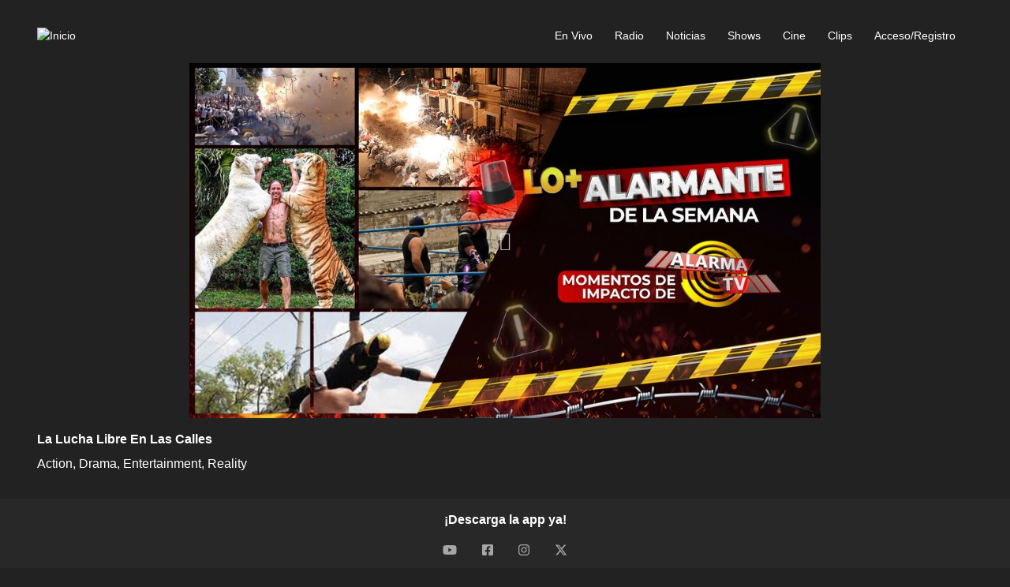

--- FILE ---
content_type: text/html; charset=UTF-8
request_url: https://www.estrellatv.com/es/node/3761
body_size: 9650
content:
<!DOCTYPE html>
<html lang="es" dir="ltr" prefix="og: http://ogp.me/ns#">
  <head prefix="og: http://ogp.me/ns# fb: http://ogp.me/ns/fb# website: http://ogp.me/ns/website#">
              <style>
        .devices-list .device-icon.roku { background-image: url("https://www.estrellatv.com/themes/contrib/codes_themes/codesbase/images/devices/roku.png"); }
        .devices-list .device-icon.apple-tv { background-image: url("https://www.estrellatv.com/themes/contrib/codes_themes/codesbase/images/devices/apple-tv.png"); }
        .devices-list .device-icon.google-play { background-image: url("https://www.estrellatv.com/themes/contrib/codes_themes/codesbase/images/devices/google-play.png"); }
        .devices-list .device-icon.android-tv { background-image: url("https://www.estrellatv.com/themes/contrib/codes_themes/codesbase/images/devices/google-tv-white.png"); }
        .devices-list .device-icon.apple-store { background-image: url("https://www.estrellatv.com/themes/contrib/codes_themes/codesbase/images/devices/apple-store.png"); }
        .devices-list .device-icon.amazon-fire-tv { background-image: url("https://www.estrellatv.com/themes/contrib/codes_themes/codesbase/images/devices/amazon-fire.png"); }
        .devices-list .device-icon.plex { background-image: url("https://www.estrellatv.com/themes/contrib/codes_themes/codesbase/images/devices/plex.png"); }
        .devices-list .device-icon.lg { background-image: url("https://www.estrellatv.com/themes/contrib/codes_themes/codesbase/images/devices/logo-lg.png"); }
        .devices-list .device-icon.vizio { background-image: url("https://www.estrellatv.com/themes/contrib/codes_themes/codesbase/images/ce-logos/vizio-light.png"); }
        .devices-list .device-icon.tcl { background-image: url("https://www.estrellatv.com/themes/contrib/codes_themes/codesbase/images/devices/logo-tcl.jpeg"); }
      </style>
        <meta charset="utf-8" />
<meta name="title" content="La Lucha Libre En Las Calles | Estrella TV" />
<meta property="og:site_name" content="Estrella TV" />
<link rel="canonical" href="https://www.estrellatv.com/es/shows/alarma-tv-show/season/3/episode/6" />
<meta name="twitter:card" content="summary_large_image" />
<meta property="og:type" content="video.episode" />
<meta name="description" content="¡Lo + Alarmante! - Del 01 al  05 de Julio de 2024.
Alarma Tv. 
Presentadoras: Lianna Grethel y Nour Milla.
¡Jornadas de impacto! Una peligrosa pirómana es sorprendida por las autoridades, la fiesta de San Severo, Italia, donde los fuegos artificiales no son un peligro; cuando los presentes quedaron atónitos en el funeral y la familia peruana que fue salvada por puro milagro de una inundación; además, disfrute de nuestra divertida selección “historias de alcohol”." />
<meta name="twitter:title" content="La Lucha Libre En Las Calles" />
<meta name="twitter:site" content="@" />
<meta property="og:url" content="https://www.estrellatv.com/es/shows/alarma-tv-show/season/3/episode/6" />
<link rel="image_src" href="https://img.static-ottera.com/prod/est/video/thumbnails/widescreen/lma19.jpg" />
<meta property="og:title" content="La Lucha Libre En Las Calles" />
<meta name="twitter:url" content="https://www.estrellatv.com/es/shows/alarma-tv-show/season/3/episode/6" />
<meta name="twitter:image" content="https://img.static-ottera.com/prod/est/video/thumbnails/widescreen/lma19.jpg" />
<meta property="og:image" content="https://img.static-ottera.com/prod/est/video/thumbnails/widescreen/lma19.jpg" />
<meta name="apple-itunes-app" content="app-id=1562383941" />
<meta name="Generator" content="Drupal 8 (https://www.drupal.org)" />
<meta name="MobileOptimized" content="width" />
<meta name="HandheldFriendly" content="true" />
<meta name="viewport" content="width=device-width, initial-scale=1.0" />
<script type="application/ld+json">{
    "@context": "https://schema.org",
    "@graph": [
        {
            "@type": "VideoObject",
            "thumbnailUrl": "https://img.static-ottera.com/prod/est/video/thumbnails/widescreen/lma19.jpg",
            "description": "¡Lo + Alarmante! - Del 01 al  05 de Julio de 2024.\r\nAlarma Tv. \r\nPresentadoras: Lianna Grethel y Nour Milla.\r\n¡Jornadas de impacto! Una peligrosa pirómana es sorprendida por las autoridades, la fiesta de San Severo, Italia, donde los fuegos artificiales no son un peligro; cuando los presentes quedaron atónitos en el funeral y la familia peruana que fue salvada por puro milagro de una inundación; además, disfrute de nuestra divertida selección “historias de alcohol”.",
            "name": "La Lucha Libre En Las Calles",
            "uploadDate": "2024-07-05T13:20:03-0700",
            "@id": "https://www.estrellatv.com/es/shows/alarma-tv-show/season/3/episode/6",
            "duration": "PT9024S"
        },
        {
            "@type": "TVEpisode",
            "name": "La Lucha Libre En Las Calles",
            "url": "https://www.estrellatv.com/shows/alarma-tv-show/season/3/episode/6",
            "description": "¡Lo + Alarmante! - Del 01 al  05 de Julio de 2024.\r\nAlarma Tv. \r\nPresentadoras: Lianna Grethel y Nour Milla.\r\n¡Jornadas de impacto! Una peligrosa pirómana es sorprendida por las autoridades, la fiesta de San Severo, Italia, donde los fuegos artificiales no son un peligro; cuando los presentes quedaron atónitos en el funeral y la familia peruana que fue salvada por puro milagro de una inundación; además, disfrute de nuestra divertida selección “historias de alcohol”.",
            "image": {
                "@type": "ImageObject",
                "representativeOfPage": "True",
                "url": "https://img.static-ottera.com/prod/est/video/thumbnails/widescreen/lma19.jpg",
                "width": "1920",
                "height": "1080"
            },
            "episodeNumber": "6",
            "seasonNumber": "3",
            "duration": "PT9024S"
        }
    ]
}</script>
<meta http-equiv="content-language" content="es" />
<link rel="shortcut icon" href="https://static-ottera.com/prod/est/s3fs-public/favicon-32x32.png?7eU3PvdazdntT8KUQTDkXRKUTgYF2mwL" type="image/png" />
<link rel="alternate" hreflang="es" href="https://www.estrellatv.com/es/shows/alarma-tv-show/season/3/episode/6" />
<link rel="revision" href="https://www.estrellatv.com/es/shows/alarma-tv-show/season/3/episode/6" />

    <title>La Lucha Libre En Las Calles | Estrella TV</title>
    <link rel="stylesheet" media="all" href="https://static-ottera.com/prod/est/s3fs-public/css/css_4izlpHdx79NnxlHujBCYlfxjJ1S8qnXuIuZy8JXHah8.css?rMxbAN6h79Met4ueWog8BAIHcIdNvNWO?t9g9t9" />
<link rel="stylesheet" media="all" href="https://static-ottera.com/prod/est/s3fs-public/css/css_ls2hAN_3uNOGbadndvuiCiqQ-wY8qTRh8d9mBiO1rQw.css?6jZ0Xdx4TyHf70oY_stubwM.T0Miq0Y3?t9g9t9" />

    
<!--[if lte IE 8]>
<script src="https://static-ottera.com/prod/est/s3fs-public/js/js_VtafjXmRvoUgAzqzYTA3Wrjkx9wcWhjP0G4ZnnqRamA.js?ab1aRY5cEedMlges4AiSP4V2F7_vgyp1"></script>
<![endif]-->
<script src="/core/assets/vendor/modernizr/modernizr.min.js?v=3.3.1"></script>

          <!-- Google Tag Manager -->
      <script>(function(w,d,s,l,i){w[l]=w[l]||[];w[l].push({'gtm.start':
            new Date().getTime(),event:'gtm.js'});var f=d.getElementsByTagName(s)[0],
          j=d.createElement(s),dl=l!='dataLayer'?'&l='+l:'';j.async=true;j.src=
          'https://www.googletagmanager.com/gtm.js?id='+i+dl;f.parentNode.insertBefore(j,f);
        })(window,document,'script','dataLayer','GTM-MTZPZ68');</script>
      <!-- End Google Tag Manager -->
        

  </head>
  <body class="node-type-video node-type-video--3761">
    
<!-- Google Tag Manager (noscript) -->

<noscript><iframe src="https://www.googletagmanager.com/ns.html?id=GTM-MTZPZ68"

                  height="0" width="0" style="display:none;visibility:hidden"></iframe></noscript>

<script async src="https://www.googletagmanager.com/gtag/js?id=GTM-MTZPZ68"></script>
<script>
  window.dataLayer = window.dataLayer || [];
  function gtag(){dataLayer.push(arguments);}
  gtag('js', new Date());

  gtag('config', 'GTM-MTZPZ68');
  gtag('event', 'jwplayer');
</script>

<!-- Global site tag (gtag.js) - Google Analytics -->
<script async src="https://www.googletagmanager.com/gtag/js?id=UA-139901704-1"></script>
<script>
  window.dataLayer = window.dataLayer || [];
  function gtag(){dataLayer.push(arguments);}
  gtag('js', new Date());

  gtag('config', 'UA-139901704-1');
</script>

<!-- Global site tag (gtag.js) - Google Analytics -->
<script async src="https://www.googletagmanager.com/gtag/js?id=UA-171792828-1"></script>
<script>
  window.dataLayer = window.dataLayer || [];
  function gtag(){dataLayer.push(arguments);}
  gtag('js', new Date());

  gtag('config', 'UA-171792828-1');
</script>

<!-- End Google Tag Manager (noscript) -->
        <script>
      window.fbAsyncInit = function() {
        FB.init({
          appId            : '357885325968013',
          autoLogAppEvents : true,
          xfbml            : true,
          version          : 'v6.0'
        });
      };
    </script>
    <script async defer src="https://connect.facebook.net/en_US/sdk.js"></script>
        <script>
      !function(f,b,e,v,n,t,s) {if(f.fbq)return;n=f.fbq=function(){n.callMethod?
      n.callMethod.apply(n,arguments):n.queue.push(arguments)}; if(!f._fbq)f._fbq=n;
      n.push=n;n.loaded=!0;n.version='2.0'; n.queue=[];t=b.createElement(e);t.async=!0;
      t.src=v;s=b.getElementsByTagName(e)[0]; s.parentNode.insertBefore(t,s)}(window,
      document,'script', 'https://connect.facebook.net/en_US/fbevents.js');
      fbq('init', '357885325968013');
      fbq('track', 'PageView');
    </script>
    <noscript><img height="1" width="1" style="display:none" src="https://www.facebook.com/tr?id=357885325968013&ev=PageView&noscript=1" /></noscript>
            <!-- Google Tag Manager (noscript) -->
    <noscript><iframe src="https://www.googletagmanager.com/ns.html?id=GTM-MTZPZ68"
                      height="0" width="0" style="display:none;visibility:hidden"></iframe></noscript>
    <!-- End Google Tag Manager (noscript) -->
            
      <div class="dialog-off-canvas-main-canvas" data-off-canvas-main-canvas>
    
<div class="off-canvas-wrapper">
  <aside id="left-off-canvas" class="off-canvas position-left"  data-off-canvas role="complementary">
    <button class="close-button" aria-label="Cerrar menú" type="button" data-close>
      <span aria-hidden="true">&times;</span>
    </button>
      <div>
    <nav role="navigation" aria-labelledby="block-estrella-tv-mainnavigation-2-menu" id="block-estrella-tv-mainnavigation-2">
            
  <h2 class="visually-hidden" id="block-estrella-tv-mainnavigation-2-menu">Main navigation</h2>
  

        

                        <ul data-dropdown-menu="" class="menu block-mainnavigation dropdown">
                          <li>
        <a href="/es?section=livesection" data-drupal-link-query="{&quot;section&quot;:&quot;livesection&quot;}" data-drupal-link-system-path="&lt;front&gt;">En Vivo</a>
              </li>
                <li>
        <a href="/es/radio" data-drupal-link-system-path="radio">Radio</a>
              </li>
                <li>
        <a href="/es?section=estrellanewssection" data-drupal-link-query="{&quot;section&quot;:&quot;estrellanewssection&quot;}" data-drupal-link-system-path="&lt;front&gt;">Noticias</a>
              </li>
                <li>
        <a href="/es?section=showssection" data-drupal-link-query="{&quot;section&quot;:&quot;showssection&quot;}" data-drupal-link-system-path="&lt;front&gt;">Shows</a>
              </li>
                <li>
        <a href="/es?section=cinesection" data-drupal-link-query="{&quot;section&quot;:&quot;cinesection&quot;}" data-drupal-link-system-path="&lt;front&gt;">Cine</a>
              </li>
                <li>
        <a href="/es/collections/clips" data-drupal-link-system-path="node/3091">Clips</a>
              </li>
                <li>
        <a href="/es#login" data-drupal-link-system-path="&lt;front&gt;">Acceso/Registro</a>
              </li>
        </ul>
  


  </nav>

  </div>

  </aside>

  <aside id="right-off-canvas" class="off-canvas position-right" data-off-canvas role="complementary">
    
  </aside>

  
  <div id="outside-wrapper">
    <div id="nav-full-width-bg" ></div>
    
  </div>

  <div id="page-wrapper" data-off-canvas-content>
          <div id="meta-header-wrapper" class="meta-header-wrapper">
        <div class="meta-header">
                    <div class="row">
            <div class="large-12 columns">
                              <div class="meta-header-inner">
    <div class="menu-button-wrapper">
      <button type="button" class="button menu-icon" data-toggle="left-off-canvas"></button>
      <span data-toggle="left-off-canvas">MENU</span>
    </div>
    <div id="block-estrella-tv-sitebranding" class="block-sitebranding">
  
    
        <a href="https://www.estrellatv.com" title="Inicio" rel="home">
      <img src="/themes/custom/est/estrella_tv/img/logotipo-blanco.svg" alt="Inicio" />
    </a>
      
</div>
<nav role="navigation" aria-labelledby="block-mainnavigation-menu" id="block-mainnavigation">
            
  <h2 class="visually-hidden" id="block-mainnavigation-menu">Main navigation</h2>
  

        

                        <ul data-dropdown-menu="" class="menu block-mainnavigation dropdown">
                          <li>
        <a href="/es?section=livesection" data-drupal-link-query="{&quot;section&quot;:&quot;livesection&quot;}" data-drupal-link-system-path="&lt;front&gt;">En Vivo</a>
              </li>
                <li>
        <a href="/es/radio" data-drupal-link-system-path="radio">Radio</a>
              </li>
                <li>
        <a href="/es?section=estrellanewssection" data-drupal-link-query="{&quot;section&quot;:&quot;estrellanewssection&quot;}" data-drupal-link-system-path="&lt;front&gt;">Noticias</a>
              </li>
                <li>
        <a href="/es?section=showssection" data-drupal-link-query="{&quot;section&quot;:&quot;showssection&quot;}" data-drupal-link-system-path="&lt;front&gt;">Shows</a>
              </li>
                <li>
        <a href="/es?section=cinesection" data-drupal-link-query="{&quot;section&quot;:&quot;cinesection&quot;}" data-drupal-link-system-path="&lt;front&gt;">Cine</a>
              </li>
                <li>
        <a href="/es/collections/clips" data-drupal-link-system-path="node/3091">Clips</a>
              </li>
                <li>
        <a href="/es#login" data-drupal-link-system-path="&lt;front&gt;">Acceso/Registro</a>
              </li>
        </ul>
  


  </nav>

  </div>

                          </div>
          </div>
                  </div>
      </div>
    
    <div id="back-to-tld" class="row back-to-tld">
          </div>

    <header class="row" role="banner" aria-label="Encabezado del sitio">
              
          </header>

    
    
          <div class="l-help row">
        <div class="large-12 columns">
          
        </div>
      </div>
    
    <div class="row row--content">
      <div class="content-wrapper">
        <main id="main" class="small-12 columns columns" role="main">
                      <div><div data-drupal-messages-fallback class="hidden"></div></div>                                          <section class="section--page-top">
                <div>
    <div id="block-estrella-tv-linearchannel">
  
    
      <div id="ottera-linear-root"></div>
  </div>

  </div>

            </section>
                    <section>
              <div>
    <div id="block-estrella-tv-content">
  
    
      

<article role="article" class="node node--video">

  
    

  <div class="video--container">
    <div class="video--container--first">
      <h1 class="video--title show-for-small-only">
                        <div class="field__item field__item--array">La Lucha Libre En Las Calles</div>
      </h1>

              <div class="video--preview click-to-play " data-ottera-id="3761">
                      <div class="video--preview--image">
              <img src="https://img2.static-ottera.com/prod/est/video/thumbnails/widescreen/960x540/lma19.jpg" alt="" loading="lazy">
            </div>
          
          <div class="play-icon"></div>

          <div class="player-container">
            <div class="player-inner">
              <div id="dummy" style="margin-top: 56.25%;"></div>
              <div id="video_player" style="position:absolute; top:0; left:0; right:0; bottom:0;"></div>
            </div>
          </div>

                  </div>
      
      <div class="associations associations--video">
              </div>

              <div class="social-links">
                      <div class="facebook-icon"><a href="https://www.facebook.com/sharer/sharer.php?u=https%3A%2F%2Fwww.estrellatv.com%2Fes%2Fshows%2Falarma-tv-show%2Fseason%2F3%2Fepisode%2F6" target="_blank" rel="noopener"><i
                  class="fab fa-facebook-square"></i></a></div>
                    <div class="twitter-icon"><a class="twitter-share-button" href="https://twitter.com/intent/tweet"
                                       data-size="large"><i class="fab fa-twitter-square"></i></a></div>
        </div>
          </div>

    <div class="video--container--second">
      <h1 class="video--title show-for-medium">
                        <div class="field__item field__item--array">La Lucha Libre En Las Calles</div>
      </h1>

      <div class="video--meta">
        <div class="video--meta--grouped">2:30:24 <span class="metadata-group-sep">/</span> United States <span class="metadata-group-sep">/</span> 2024 <span class="metadata-group-sep">/</span> TV-MA</div>
        
            <p class="field field--name-field-long-description field--type-string-long field--label-hidden field__item">¡Lo + Alarmante! - Del 01 al  05 de Julio de 2024.<br />
Alarma Tv. <br />
Presentadoras: Lianna Grethel y Nour Milla.<br />
¡Jornadas de impacto! Una peligrosa pirómana es sorprendida por las autoridades, la fiesta de San Severo, Italia, donde los fuegos artificiales no son un peligro; cuando los presentes quedaron atónitos en el funeral y la familia peruana que fue salvada por puro milagro de una inundación; además, disfrute de nuestra divertida selección “historias de alcohol”.<br />
</p>
      
      </div>

              <div class="extended-description extended-description--video">
          
        </div>
      
      <div class="video--taxonomies">
                  <div class="video--categories">
            
  <div class="field field--name-field-categories field--type-entity-reference field--label-inline">
        <div class="field__items">
                            <div class="field__item field__item--array">Action</div>
                      <div class="field__item field__item--array">Drama</div>
                      <div class="field__item field__item--array">Entertainment</div>
                      <div class="field__item field__item--array">Reality</div>
                </div>
      </div>

          </div>
        
                  <div class="video--directors">
            
          </div>
        
                  <div class="video--stars">
            
          </div>
              </div>
    </div>
  </div>

          <div class="video--more-episodes">
      <h2 class="video--more--title">More from Alarma TV - Show</h2>
      <div class="ottera-items-block" data-ottera-parent-id="1442" data-ottera-parent-type="show" data-ottera-object-type="video" data-ottera-video-type="episode" data-ottera-display-names="true"></div>
    </div>
  
        <div class="video--more-category">
      <h2 class="video--more--title">More from Action</h2>
      <div class="ottera-items-block" data-ottera-parent-id="26" data-ottera-parent-type="category" data-ottera-object-type="video" data-ottera-video-type="non_episode" data-ottera-display-names="true"></div>
    </div>
  
    <div class="video--recommended">
    <h2 class="video--more--title">Recommended</h2>
    <div class="ottera-items-block" data-ottera-related-to="3761" data-ottera-related-to-category="26" data-ottera-object-type="video,show" data-ottera-display-names="true"></div>
  </div>

</article>

  </div>

  </div>

          </section>
                  </main>
                  <div id="sidebar-first" class="small-12 columns columns sidebar ">
            
          </div>
                      </div>
    </div>

                      </div>
  <footer>
    <div class="footer-inner row">
      <div id="footer-top" class="small-12 columns">
          <div>
    <div id="block-calltoaction">
  
    
      
                        <div class="field__item field__item--array"><div class="col-md-12" style="text-align: center;">
<h5 class="foot-item1">¡Descarga la app ya!</h5>
</div>
</div>
      
  </div>
<div id="block-estrella-tv-externallinks">
  
    
      <ul class="align-center menu"><li><a href="http://www.youtube.com/user/canalestrellatv" title="YouTube" target="_blank" rel="nofollow noopener"><i class="fab fa-youtube  fa-lg"></i>
</a></li><li><a href="http://www.facebook.com/pages/ESTRELLA-TV/329076968099" title="Facebook" target="_blank" rel="nofollow noopener"><i class="fab fa-facebook-square  fa-lg"></i>
</a></li><li><a href="https://www.instagram.com/canalestrellatv/" title="Instagram" target="_blank" rel="nofollow noopener"><i class="fab fa-instagram  fa-lg"></i>
</a></li><li><a href="https://twitter.com/estrellatv" title="Twitter" target="_blank" rel="nofollow noopener"><i class="fab fa-x-twitter  fa-lg"></i>
</a></li></ul>
  </div>
<div id="block-estrella-tv-devices">
  
    
      
  
  <div class="block-devices">
    <div class="block-devices--content">
      <div class="devices-list">
        <div class="row align-center">
                      <div class="device-icon apple-store"><a href="https://apps.apple.com/us/app/estrellatv-tv-en-espa%C3%B1ol/id1562383941" target="_blank" rel="noopener noreferrer">&nbsp;</a></div>
          
                      <div class="device-icon google-play"><a href="https://play.google.com/store/apps/details?id=com.estrellatv" target="_blank" rel="noopener noreferrer">&nbsp;</a></div>
          
                      <div class="device-icon roku"><a href="https://channelstore.roku.com/details/262b4e3dfed18c6436ba86234af769a7" target="_blank" rel="noopener noreferrer">&nbsp;</a></div>
          
                      <div class="device-icon apple-tv"><a href="https://apps.apple.com/us/app/estrellatv-tv-en-espa%C3%B1ol/id1562383941" target="_blank" rel="noopener noreferrer">&nbsp;</a></div>
          
                      <div class="device-icon android-tv"><a href="https://play.google.com/store/apps/details?id=com.estrellatv" target="_blank" rel="noopener noreferrer">&nbsp;</a></div>
          
                                    <div class="device-icon amazon-fire-tv"><a href="https://amzn.to/4hvfIhT" target="_blank" rel="noopener noreferrer">&nbsp;</a></div>
                      
          
          
                      <div class="device-icon vizio"><a href="https://www.vizio.com/en/smart-tv-apps?appName=estrella&amp;appId=vizio.estrella" target="_blank" rel="noopener noreferrer">&nbsp;</a></div>
          
                      <div class="device-icon samsung"><a href="https://www.samsung.com/us/tvs/smart-tv/samsung-tv-plus-and-smart-hub/" target="_blank" rel="noopener noreferrer">&nbsp;</a></div>
                  </div>
              </div>
      <hr>
    </div>
  </div>
  

  </div>

  </div>

      </div>
    </div>
    <div class="row">
      <!-- Newsletter column -->
      <div id="footer-newsletter-column" class="small-12 medium-6 columns">
          <div>
    <div id="block-newsletterform">
  
    
      
                        <div class="field__item field__item--array"><div class="col-md-5">
                  <h5>Suscríbete a nuestro newsletter</h5>
                  <form action="https://estrellamedia.us17.list-manage.com/subscribe/post?u=9d1253a71b7c534302fb2d24c&amp;id=5d14ffcc56" method="post" id="mc-embedded-subscribe-form" name="mc-embedded-subscribe-form" class="validate " target="_blank" novalidate="">
                      <input type="email" value="" name="EMAIL" class="email" id="mce-EMAIL" placeholder="Email address" required="" />
                      <button type="submit" class="boton tipo2" value="Subscribe" name="subscribe" id="mc-embedded-subscribe">
                          suscribirme
                      </button>
                  </form>
              </div></div>
      
  </div>

  </div>

      </div>
      <!-- First column -->
      <div id="footer-first" class="small-12 medium-2 columns">
          <div>
    <nav role="navigation" aria-labelledby="block-footermenu-menu" id="block-footermenu">
            
  <h2 class="visually-hidden" id="block-footermenu-menu">Footer Menu</h2>
  

        
              <ul class="align-center menu footer-menu">
              <li>
        <a href="https://mediaco.now/about/">ABOUT US</a>
              </li>
          <li>
        <a href="https://mediaco.now/compliance/">COMPLIANCE</a>
              </li>
          <li>
        <a href="https://mediaco.now/press">PRESS ROOM</a>
              </li>
          <li>
        <a href="https://rebrand.ly/mdiacareers">CAREERS</a>
              </li>
          <li>
        <a href="https://mediaco.now/brands/">PROGRAMMING</a>
              </li>
          <li>
        <a href="https://mediaco.now/contact-us/">CONTACT US</a>
              </li>
        </ul>
  


  </nav>

  </div>

      </div>
      <!-- Last column -->
      <div id="footer-last" class="small-12 medium-2 columns">
        
      </div>
      <!-- Conditional fourth column -->
          </div>
    <hr />
    <div id="footer-bottom" class="small-12 columns">
      
      <div class="footer--copyright">
        &copy; 2026 EstrellaTV | All Rights Reserved | EstrellaTV a Division of MediaCo Holding Inc
      </div>
    </div>
  </footer>
</div>

  </div>

    
            <div id="ottera-modal" class="reveal" data-reveal data-animate="fade-in fade-out" data-keyboard="false">
      <button class="close-button" data-close aria-label="Close" type="button">
        <span aria-hidden="true">&times;</span>
      </button>
      <div id="ottera-modal-inner"></div>
    </div>
          <div id="gdpr-footer" class="gdpr-footer closed">
      <div class="row">
        <div class="column small-12 medium-9">
          <p>This site uses cookies to allow access to content. Please review our <a href='/privacy'>privacy policy</a> before viewing content on this site. You may also <a href='#' id='link-gdpr-cookie-decline'>decline cookies</a>, with reduced functionality.</p>
        </div>
        <div class="column small-12 medium-3 text-right">
          <button class="close-button button tiny" data-close aria-label="Close" type="button">
            <span aria-hidden="true">Estoy de acuerdo en permitir las cookies</span>
          </button>
        </div>
      </div>
    </div>
    <div id="cookies-declined" class="gdpr-footer closed">
      <button class="close-button-x button tiny hide-for-small-only" data-close aria-label="Close" type="button">✖️</button>
      <div class="row">
        <div class="column small-9 large-10">
          <p><button class="close-button-x button tiny hide-for-medium" data-close aria-label="Close" type="button">✖️</button> You have declined cookies, which means you cannot log in, or use other personalized features of this site. <a href='/privacy'>Review our privacy policy</a>.</p>
        </div>
        <div class="column small-3 large-2 text-right">
          <button class="close-button button tiny" data-close aria-label="Close" type="button">
            <span aria-hidden="true">Allow cookies</span>
          </button>
        </div>
      </div>
    </div>
          <div id="external-modal" class="reveal large" data-reveal data-animate="fade-in fade-out" data-keyboard="false">
      <div id="external-modal-inner">
        <div>          <iframe src="about:blank"></iframe>
          <div class="close-wrapper">
            <button data-close aria-label="Close" type="button">
              <span aria-hidden="true">CERRAR</span>
            </button>
          </div>
        </div>
      </div>
    </div>
              <script type="application/json" data-drupal-selector="drupal-settings-json">{"path":{"baseUrl":"\/","scriptPath":null,"pathPrefix":"es\/","currentPath":"node\/3761","currentPathIsAdmin":false,"isFront":false,"currentLanguage":"es","currentQuery":{"q":"\/es\/node\/3761"}},"pluralDelimiter":"\u0003","node_languages":["es"],"codesBase":{"channel":{"id":"1","name":"Estrella TV"}},"codesbasePublic":{"options":{"api":"https:\/\/api-ott.estrellatv.com","language":"es","version":"14.0","regcode":true,"html5_path":"html5_estrellatv_com","web_app":true,"cs_auth_token":"20p01UGlYY74LTR59TGWh8gBTrvF","dumpheaders":false,"behaviors":{"register_cta":{"view_time":[900,600,300],"vod_count":[3]},"gridded_epg":60},"l10n":{"switcher":{"enabled":true,"force_choice":false,"widget":"select","style":"words"}},"auto_play":{"mobile":true,"desktop":true}},"pages":{"devices":{"title":"Devices","path":"internal:\/devices","menu":{"id":"main","title":"Devices","weight":-49}},"search":{"title":"Search","path":"internal:\/search"}},"gdpr":{"blocked":[]},"devices":{"ios":{"device_id":1562383941,"url":"https:\/\/apps.apple.com\/us\/app\/estrellatv-tv-en-espa%C3%B1ol\/id1562383941","display":true,"img_url":""},"apple_tv":{"device_id":1562383941,"url":"https:\/\/apps.apple.com\/us\/app\/estrellatv-tv-en-espa%C3%B1ol\/id1562383941","display":true,"img_url":""},"android":{"device_id":"com.estrellatv","url":"https:\/\/play.google.com\/store\/apps\/details?id=com.estrellatv","display":true,"img_url":""},"android_tv":{"device_id":"com.estrellatv","url":"https:\/\/play.google.com\/store\/apps\/details?id=com.estrellatv","display":true,"img_url":""},"fire_tv":{"device_id":"com.estrellatv","url":"https:\/\/amzn.to\/4hvfIhT","display":true,"img_url":""},"roku":{"device_id":"com.estrellatv","url":"https:\/\/channelstore.roku.com\/details\/262b4e3dfed18c6436ba86234af769a7","display":true,"img_url":""},"samsung":{"device_id":"com.estrellatv","url":"https:\/\/www.samsung.com\/us\/tvs\/smart-tv\/samsung-tv-plus-and-smart-hub\/","display":true,"img_url":""},"vizio":{"device_id":"com.estrellatv","url":"https:\/\/www.vizio.com\/en\/smart-tv-apps?appName=estrella\u0026appId=vizio.estrella","display":true,"img_url":""},"connected_tvs":{"display":null,"img_url":""}},"ads":{"divId":"Ep4BUpBZnhtoqWEQ4kik","unblockMessage":"We noticed you have your ad blocker turned on. Please disable it to watch this title."},"coppa":false,"main_url":"https:\/\/www.estrellatv.com","channel":"ea","site_prefix":"est","available_languages":["en","es"],"nid":"3761","site_name":"Estrella TV","commerce":false,"premium":{"message":"You must upgrade to watch this video.","link":"\/upgrade"},"reg_only":{"message":"Debes estar conectado para ver esto.","link":"\/?open=login"},"theme":{"name":"estrella_tv","path":"themes\/custom\/est\/estrella_tv","logo":"themes\/custom\/est\/estrella_tv\/themes\/custom\/est\/estrella_tv\/img\/logotipo-blanco.svg"}},"estrellaTV":{"googletag":{"enabled":true,"sections":["home","TBB","showssection","livesection","cinesection"],"startAfterIndex":1,"stopAfterIndex":19,"everyXRows":3,"sizes":{"300":[300,250],"728":[728,90],"970":[970,90]},"slots":{"mobile":["div-gpt-ad-2615880-"]}}},"user":{"uid":0,"permissionsHash":"7c0c891337424de188684713b34d96469f69f1b8d7b5162f1c88fcd6736c3f8d"}}</script>
<script src="https://static-ottera.com/prod/est/s3fs-public/js/js_tRqubz5JnkjIJBFpw9_660w9evqVIiWa37e1CU7SjOs.js?R3jHWqmZsFeIuhCbwYJO2fSlNpa4DAfs"></script>
<script src="https://api-ott.estrellatv.com/javascriptLib?version=14"></script>
<script src="https://static-ottera.com/prod/est/s3fs-public/js/js_fBTakSf4DLcGXumdB8ulKnmrLhCaiXGYtht04tqfBhk.js?gZDsrG6iAGu_ewUAG2unIhxh5GpWik1J"></script>
<script src="https://platform.twitter.com/widgets.js"></script>
<script src="https://static-ottera.com/prod/est/s3fs-public/js/js_qVQ0tOJPXphF3tReN8SSueng5KR49CPlJ4KLXasDl90.js?PulKLpo_G9mePLFxpBk.x2R691Z8tmMB"></script>

    
<!-- Mailchimp -->
<script id="mcjs">!function(c,h,i,m,p){m=c.createElement(h),p=c.getElementsByTagName(h)[0],m.async=1,m.src=i,p.parentNode.insertBefore(m,p)}(document,"script","https://chimpstatic.com/mcjs-connected/js/users/9d1253a71b7c534302fb2d24c/f22463a2cb0a206b9120a013b.js");</script>
<!-- Howler/Audio player -->
<!--<script src="/howler/howler.core.js"></script>-->
<!-- Google Tag Manager -->
<script>(function(w,d,s,l,i){w[l]=w[l]||[];w[l].push({'gtm.start':
      new Date().getTime(),event:'gtm.js'});var f=d.getElementsByTagName(s)[0],
    j=d.createElement(s),dl=l!='dataLayer'?'&l='+l:'';j.async=true;j.src=
    'https://www.googletagmanager.com/gtm.js?id='+i+dl;f.parentNode.insertBefore(j,f);
  })(window,document,'script','dataLayer','GTM-MTZPZ68');</script>
<!-- Google Tag Manager -->

<!-- Doubleclick -->
<script async src="https://securepubads.g.doubleclick.net/tag/js/gpt.js"></script>
<script>
  window.googletag = window.googletag || {cmd: []};
  //setup the proper ads
  if(drupalSettings.estrellaTV.googletag) {
    var displaySizes = [];
    for(var w in drupalSettings.estrellaTV.googletag.sizes) {
      if(window.innerWidth > w){
        displaySizes.push(drupalSettings.estrellaTV.googletag.sizes[w]);
      }
    }

    drupalSettings.estrellaTV.googletag.displaySizes = displaySizes;

    googletag.cmd.push(function() {
      googletag.defineSlot('/17581969/etv:display/desktop:display/homepage/', [728,90], 'div-gpt-ad-2615880-1').addService(googletag.pubads());
      googletag.defineSlot('/17581969/etv:display/desktop:display/homepage/', drupalSettings.estrellaTV.googletag.displaySizes, 'div-gpt-ad-2615880-2').addService(googletag.pubads());
      googletag.defineSlot('/17581969/etv:display/desktop:display/homepage/', drupalSettings.estrellaTV.googletag.displaySizes, 'div-gpt-ad-2615880-3').addService(googletag.pubads());
      googletag.defineSlot('/17581969/etv:display/desktop:display/homepage/', drupalSettings.estrellaTV.googletag.displaySizes, 'div-gpt-ad-2615880-4').addService(googletag.pubads());
      googletag.defineSlot('/17581969/etv:display/desktop:display/homepage/', drupalSettings.estrellaTV.googletag.displaySizes, 'div-gpt-ad-2615880-5').addService(googletag.pubads());
      googletag.pubads().enableSingleRequest();
      googletag.pubads().collapseEmptyDivs();
      googletag.pubads().disableInitialLoad();
      googletag.enableServices();
    });
  }
</script>
<!-- Doubleclick -->
  </body>
</html>


--- FILE ---
content_type: text/html; charset=UTF-8
request_url: https://www.estrellatv.com/es/shows/alarma-tv-show/season/3/episode/6
body_size: 9664
content:
<!DOCTYPE html>
<html lang="es" dir="ltr" prefix="og: http://ogp.me/ns#">
  <head prefix="og: http://ogp.me/ns# fb: http://ogp.me/ns/fb# website: http://ogp.me/ns/website#">
              <style>
        .devices-list .device-icon.roku { background-image: url("https://www.estrellatv.com/themes/contrib/codes_themes/codesbase/images/devices/roku.png"); }
        .devices-list .device-icon.apple-tv { background-image: url("https://www.estrellatv.com/themes/contrib/codes_themes/codesbase/images/devices/apple-tv.png"); }
        .devices-list .device-icon.google-play { background-image: url("https://www.estrellatv.com/themes/contrib/codes_themes/codesbase/images/devices/google-play.png"); }
        .devices-list .device-icon.android-tv { background-image: url("https://www.estrellatv.com/themes/contrib/codes_themes/codesbase/images/devices/google-tv-white.png"); }
        .devices-list .device-icon.apple-store { background-image: url("https://www.estrellatv.com/themes/contrib/codes_themes/codesbase/images/devices/apple-store.png"); }
        .devices-list .device-icon.amazon-fire-tv { background-image: url("https://www.estrellatv.com/themes/contrib/codes_themes/codesbase/images/devices/amazon-fire.png"); }
        .devices-list .device-icon.plex { background-image: url("https://www.estrellatv.com/themes/contrib/codes_themes/codesbase/images/devices/plex.png"); }
        .devices-list .device-icon.lg { background-image: url("https://www.estrellatv.com/themes/contrib/codes_themes/codesbase/images/devices/logo-lg.png"); }
        .devices-list .device-icon.vizio { background-image: url("https://www.estrellatv.com/themes/contrib/codes_themes/codesbase/images/ce-logos/vizio-light.png"); }
        .devices-list .device-icon.tcl { background-image: url("https://www.estrellatv.com/themes/contrib/codes_themes/codesbase/images/devices/logo-tcl.jpeg"); }
      </style>
        <meta charset="utf-8" />
<meta name="title" content="La Lucha Libre En Las Calles | Estrella TV" />
<meta property="og:site_name" content="Estrella TV" />
<link rel="canonical" href="https://www.estrellatv.com/es/shows/alarma-tv-show/season/3/episode/6" />
<meta name="twitter:card" content="summary_large_image" />
<meta property="og:type" content="video.episode" />
<meta name="description" content="¡Lo + Alarmante! - Del 01 al  05 de Julio de 2024.
Alarma Tv. 
Presentadoras: Lianna Grethel y Nour Milla.
¡Jornadas de impacto! Una peligrosa pirómana es sorprendida por las autoridades, la fiesta de San Severo, Italia, donde los fuegos artificiales no son un peligro; cuando los presentes quedaron atónitos en el funeral y la familia peruana que fue salvada por puro milagro de una inundación; además, disfrute de nuestra divertida selección “historias de alcohol”." />
<meta name="twitter:title" content="La Lucha Libre En Las Calles" />
<meta name="twitter:site" content="@" />
<meta property="og:url" content="https://www.estrellatv.com/es/shows/alarma-tv-show/season/3/episode/6" />
<link rel="image_src" href="https://img.static-ottera.com/prod/est/video/thumbnails/widescreen/lma19.jpg" />
<meta property="og:title" content="La Lucha Libre En Las Calles" />
<meta name="twitter:url" content="https://www.estrellatv.com/es/shows/alarma-tv-show/season/3/episode/6" />
<meta name="twitter:image" content="https://img.static-ottera.com/prod/est/video/thumbnails/widescreen/lma19.jpg" />
<meta property="og:image" content="https://img.static-ottera.com/prod/est/video/thumbnails/widescreen/lma19.jpg" />
<meta name="apple-itunes-app" content="app-id=1562383941" />
<meta name="Generator" content="Drupal 8 (https://www.drupal.org)" />
<meta name="MobileOptimized" content="width" />
<meta name="HandheldFriendly" content="true" />
<meta name="viewport" content="width=device-width, initial-scale=1.0" />
<script type="application/ld+json">{
    "@context": "https://schema.org",
    "@graph": [
        {
            "@type": "VideoObject",
            "thumbnailUrl": "https://img.static-ottera.com/prod/est/video/thumbnails/widescreen/lma19.jpg",
            "description": "¡Lo + Alarmante! - Del 01 al  05 de Julio de 2024.\r\nAlarma Tv. \r\nPresentadoras: Lianna Grethel y Nour Milla.\r\n¡Jornadas de impacto! Una peligrosa pirómana es sorprendida por las autoridades, la fiesta de San Severo, Italia, donde los fuegos artificiales no son un peligro; cuando los presentes quedaron atónitos en el funeral y la familia peruana que fue salvada por puro milagro de una inundación; además, disfrute de nuestra divertida selección “historias de alcohol”.",
            "name": "La Lucha Libre En Las Calles",
            "uploadDate": "2024-07-05T13:20:03-0700",
            "@id": "https://www.estrellatv.com/es/shows/alarma-tv-show/season/3/episode/6",
            "duration": "PT9024S"
        },
        {
            "@type": "TVEpisode",
            "name": "La Lucha Libre En Las Calles",
            "url": "https://www.estrellatv.com/shows/alarma-tv-show/season/3/episode/6",
            "description": "¡Lo + Alarmante! - Del 01 al  05 de Julio de 2024.\r\nAlarma Tv. \r\nPresentadoras: Lianna Grethel y Nour Milla.\r\n¡Jornadas de impacto! Una peligrosa pirómana es sorprendida por las autoridades, la fiesta de San Severo, Italia, donde los fuegos artificiales no son un peligro; cuando los presentes quedaron atónitos en el funeral y la familia peruana que fue salvada por puro milagro de una inundación; además, disfrute de nuestra divertida selección “historias de alcohol”.",
            "image": {
                "@type": "ImageObject",
                "representativeOfPage": "True",
                "url": "https://img.static-ottera.com/prod/est/video/thumbnails/widescreen/lma19.jpg",
                "width": "1920",
                "height": "1080"
            },
            "episodeNumber": "6",
            "seasonNumber": "3",
            "duration": "PT9024S"
        }
    ]
}</script>
<meta http-equiv="content-language" content="es" />
<link rel="shortcut icon" href="https://static-ottera.com/prod/est/s3fs-public/favicon-32x32.png?7eU3PvdazdntT8KUQTDkXRKUTgYF2mwL" type="image/png" />
<link rel="alternate" hreflang="es" href="https://www.estrellatv.com/es/shows/alarma-tv-show/season/3/episode/6" />
<link rel="revision" href="https://www.estrellatv.com/es/shows/alarma-tv-show/season/3/episode/6" />

    <title>La Lucha Libre En Las Calles | Estrella TV</title>
    <link rel="stylesheet" media="all" href="https://static-ottera.com/prod/est/s3fs-public/css/css_4izlpHdx79NnxlHujBCYlfxjJ1S8qnXuIuZy8JXHah8.css?rMxbAN6h79Met4ueWog8BAIHcIdNvNWO?t9g9t9" />
<link rel="stylesheet" media="all" href="https://static-ottera.com/prod/est/s3fs-public/css/css_ls2hAN_3uNOGbadndvuiCiqQ-wY8qTRh8d9mBiO1rQw.css?6jZ0Xdx4TyHf70oY_stubwM.T0Miq0Y3?t9g9t9" />

    
<!--[if lte IE 8]>
<script src="https://static-ottera.com/prod/est/s3fs-public/js/js_VtafjXmRvoUgAzqzYTA3Wrjkx9wcWhjP0G4ZnnqRamA.js?ab1aRY5cEedMlges4AiSP4V2F7_vgyp1"></script>
<![endif]-->
<script src="/core/assets/vendor/modernizr/modernizr.min.js?v=3.3.1"></script>

          <!-- Google Tag Manager -->
      <script>(function(w,d,s,l,i){w[l]=w[l]||[];w[l].push({'gtm.start':
            new Date().getTime(),event:'gtm.js'});var f=d.getElementsByTagName(s)[0],
          j=d.createElement(s),dl=l!='dataLayer'?'&l='+l:'';j.async=true;j.src=
          'https://www.googletagmanager.com/gtm.js?id='+i+dl;f.parentNode.insertBefore(j,f);
        })(window,document,'script','dataLayer','GTM-MTZPZ68');</script>
      <!-- End Google Tag Manager -->
        

  </head>
  <body class="node-type-video node-type-video--3761">
    
<!-- Google Tag Manager (noscript) -->

<noscript><iframe src="https://www.googletagmanager.com/ns.html?id=GTM-MTZPZ68"

                  height="0" width="0" style="display:none;visibility:hidden"></iframe></noscript>

<script async src="https://www.googletagmanager.com/gtag/js?id=GTM-MTZPZ68"></script>
<script>
  window.dataLayer = window.dataLayer || [];
  function gtag(){dataLayer.push(arguments);}
  gtag('js', new Date());

  gtag('config', 'GTM-MTZPZ68');
  gtag('event', 'jwplayer');
</script>

<!-- Global site tag (gtag.js) - Google Analytics -->
<script async src="https://www.googletagmanager.com/gtag/js?id=UA-139901704-1"></script>
<script>
  window.dataLayer = window.dataLayer || [];
  function gtag(){dataLayer.push(arguments);}
  gtag('js', new Date());

  gtag('config', 'UA-139901704-1');
</script>

<!-- Global site tag (gtag.js) - Google Analytics -->
<script async src="https://www.googletagmanager.com/gtag/js?id=UA-171792828-1"></script>
<script>
  window.dataLayer = window.dataLayer || [];
  function gtag(){dataLayer.push(arguments);}
  gtag('js', new Date());

  gtag('config', 'UA-171792828-1');
</script>

<!-- End Google Tag Manager (noscript) -->
        <script>
      window.fbAsyncInit = function() {
        FB.init({
          appId            : '357885325968013',
          autoLogAppEvents : true,
          xfbml            : true,
          version          : 'v6.0'
        });
      };
    </script>
    <script async defer src="https://connect.facebook.net/en_US/sdk.js"></script>
        <script>
      !function(f,b,e,v,n,t,s) {if(f.fbq)return;n=f.fbq=function(){n.callMethod?
      n.callMethod.apply(n,arguments):n.queue.push(arguments)}; if(!f._fbq)f._fbq=n;
      n.push=n;n.loaded=!0;n.version='2.0'; n.queue=[];t=b.createElement(e);t.async=!0;
      t.src=v;s=b.getElementsByTagName(e)[0]; s.parentNode.insertBefore(t,s)}(window,
      document,'script', 'https://connect.facebook.net/en_US/fbevents.js');
      fbq('init', '357885325968013');
      fbq('track', 'PageView');
    </script>
    <noscript><img height="1" width="1" style="display:none" src="https://www.facebook.com/tr?id=357885325968013&ev=PageView&noscript=1" /></noscript>
            <!-- Google Tag Manager (noscript) -->
    <noscript><iframe src="https://www.googletagmanager.com/ns.html?id=GTM-MTZPZ68"
                      height="0" width="0" style="display:none;visibility:hidden"></iframe></noscript>
    <!-- End Google Tag Manager (noscript) -->
            
      <div class="dialog-off-canvas-main-canvas" data-off-canvas-main-canvas>
    
<div class="off-canvas-wrapper">
  <aside id="left-off-canvas" class="off-canvas position-left"  data-off-canvas role="complementary">
    <button class="close-button" aria-label="Cerrar menú" type="button" data-close>
      <span aria-hidden="true">&times;</span>
    </button>
      <div>
    <nav role="navigation" aria-labelledby="block-estrella-tv-mainnavigation-2-menu" id="block-estrella-tv-mainnavigation-2">
            
  <h2 class="visually-hidden" id="block-estrella-tv-mainnavigation-2-menu">Main navigation</h2>
  

        

                        <ul data-dropdown-menu="" class="menu block-mainnavigation dropdown">
                          <li>
        <a href="/es?section=livesection" data-drupal-link-query="{&quot;section&quot;:&quot;livesection&quot;}" data-drupal-link-system-path="&lt;front&gt;">En Vivo</a>
              </li>
                <li>
        <a href="/es/radio" data-drupal-link-system-path="radio">Radio</a>
              </li>
                <li>
        <a href="/es?section=estrellanewssection" data-drupal-link-query="{&quot;section&quot;:&quot;estrellanewssection&quot;}" data-drupal-link-system-path="&lt;front&gt;">Noticias</a>
              </li>
                <li>
        <a href="/es?section=showssection" data-drupal-link-query="{&quot;section&quot;:&quot;showssection&quot;}" data-drupal-link-system-path="&lt;front&gt;">Shows</a>
              </li>
                <li>
        <a href="/es?section=cinesection" data-drupal-link-query="{&quot;section&quot;:&quot;cinesection&quot;}" data-drupal-link-system-path="&lt;front&gt;">Cine</a>
              </li>
                <li>
        <a href="/es/collections/clips" data-drupal-link-system-path="node/3091">Clips</a>
              </li>
                <li>
        <a href="/es#login" data-drupal-link-system-path="&lt;front&gt;">Acceso/Registro</a>
              </li>
        </ul>
  


  </nav>

  </div>

  </aside>

  <aside id="right-off-canvas" class="off-canvas position-right" data-off-canvas role="complementary">
    
  </aside>

  
  <div id="outside-wrapper">
    <div id="nav-full-width-bg" ></div>
    
  </div>

  <div id="page-wrapper" data-off-canvas-content>
          <div id="meta-header-wrapper" class="meta-header-wrapper">
        <div class="meta-header">
                    <div class="row">
            <div class="large-12 columns">
                              <div class="meta-header-inner">
    <div class="menu-button-wrapper">
      <button type="button" class="button menu-icon" data-toggle="left-off-canvas"></button>
      <span data-toggle="left-off-canvas">MENU</span>
    </div>
    <div id="block-estrella-tv-sitebranding" class="block-sitebranding">
  
    
        <a href="https://www.estrellatv.com" title="Inicio" rel="home">
      <img src="/themes/custom/est/estrella_tv/img/logotipo-blanco.svg" alt="Inicio" />
    </a>
      
</div>
<nav role="navigation" aria-labelledby="block-mainnavigation-menu" id="block-mainnavigation">
            
  <h2 class="visually-hidden" id="block-mainnavigation-menu">Main navigation</h2>
  

        

                        <ul data-dropdown-menu="" class="menu block-mainnavigation dropdown">
                          <li>
        <a href="/es?section=livesection" data-drupal-link-query="{&quot;section&quot;:&quot;livesection&quot;}" data-drupal-link-system-path="&lt;front&gt;">En Vivo</a>
              </li>
                <li>
        <a href="/es/radio" data-drupal-link-system-path="radio">Radio</a>
              </li>
                <li>
        <a href="/es?section=estrellanewssection" data-drupal-link-query="{&quot;section&quot;:&quot;estrellanewssection&quot;}" data-drupal-link-system-path="&lt;front&gt;">Noticias</a>
              </li>
                <li>
        <a href="/es?section=showssection" data-drupal-link-query="{&quot;section&quot;:&quot;showssection&quot;}" data-drupal-link-system-path="&lt;front&gt;">Shows</a>
              </li>
                <li>
        <a href="/es?section=cinesection" data-drupal-link-query="{&quot;section&quot;:&quot;cinesection&quot;}" data-drupal-link-system-path="&lt;front&gt;">Cine</a>
              </li>
                <li>
        <a href="/es/collections/clips" data-drupal-link-system-path="node/3091">Clips</a>
              </li>
                <li>
        <a href="/es#login" data-drupal-link-system-path="&lt;front&gt;">Acceso/Registro</a>
              </li>
        </ul>
  


  </nav>

  </div>

                          </div>
          </div>
                  </div>
      </div>
    
    <div id="back-to-tld" class="row back-to-tld">
          </div>

    <header class="row" role="banner" aria-label="Encabezado del sitio">
              
          </header>

    
    
          <div class="l-help row">
        <div class="large-12 columns">
          
        </div>
      </div>
    
    <div class="row row--content">
      <div class="content-wrapper">
        <main id="main" class="small-12 columns columns" role="main">
                      <div><div data-drupal-messages-fallback class="hidden"></div></div>                                          <section class="section--page-top">
                <div>
    <div id="block-estrella-tv-linearchannel">
  
    
      <div id="ottera-linear-root"></div>
  </div>

  </div>

            </section>
                    <section>
              <div>
    <div id="block-estrella-tv-content">
  
    
      

<article role="article" class="node node--video">

  
    

  <div class="video--container">
    <div class="video--container--first">
      <h1 class="video--title show-for-small-only">
                        <div class="field__item field__item--array">La Lucha Libre En Las Calles</div>
      </h1>

              <div class="video--preview click-to-play " data-ottera-id="3761">
                      <div class="video--preview--image">
              <img src="https://img3.static-ottera.com/prod/est/video/thumbnails/widescreen/960x540/lma19.jpg" alt="" loading="lazy">
            </div>
          
          <div class="play-icon"></div>

          <div class="player-container">
            <div class="player-inner">
              <div id="dummy" style="margin-top: 56.25%;"></div>
              <div id="video_player" style="position:absolute; top:0; left:0; right:0; bottom:0;"></div>
            </div>
          </div>

                  </div>
      
      <div class="associations associations--video">
              </div>

              <div class="social-links">
                      <div class="facebook-icon"><a href="https://www.facebook.com/sharer/sharer.php?u=https%3A%2F%2Fwww.estrellatv.com%2Fes%2Fshows%2Falarma-tv-show%2Fseason%2F3%2Fepisode%2F6" target="_blank" rel="noopener"><i
                  class="fab fa-facebook-square"></i></a></div>
                    <div class="twitter-icon"><a class="twitter-share-button" href="https://twitter.com/intent/tweet"
                                       data-size="large"><i class="fab fa-twitter-square"></i></a></div>
        </div>
          </div>

    <div class="video--container--second">
      <h1 class="video--title show-for-medium">
                        <div class="field__item field__item--array">La Lucha Libre En Las Calles</div>
      </h1>

      <div class="video--meta">
        <div class="video--meta--grouped">2:30:24 <span class="metadata-group-sep">/</span> United States <span class="metadata-group-sep">/</span> 2024 <span class="metadata-group-sep">/</span> TV-MA</div>
        
            <p class="field field--name-field-long-description field--type-string-long field--label-hidden field__item">¡Lo + Alarmante! - Del 01 al  05 de Julio de 2024.<br />
Alarma Tv. <br />
Presentadoras: Lianna Grethel y Nour Milla.<br />
¡Jornadas de impacto! Una peligrosa pirómana es sorprendida por las autoridades, la fiesta de San Severo, Italia, donde los fuegos artificiales no son un peligro; cuando los presentes quedaron atónitos en el funeral y la familia peruana que fue salvada por puro milagro de una inundación; además, disfrute de nuestra divertida selección “historias de alcohol”.<br />
</p>
      
      </div>

              <div class="extended-description extended-description--video">
          
        </div>
      
      <div class="video--taxonomies">
                  <div class="video--categories">
            
  <div class="field field--name-field-categories field--type-entity-reference field--label-inline">
        <div class="field__items">
                            <div class="field__item field__item--array">Action</div>
                      <div class="field__item field__item--array">Drama</div>
                      <div class="field__item field__item--array">Entertainment</div>
                      <div class="field__item field__item--array">Reality</div>
                </div>
      </div>

          </div>
        
                  <div class="video--directors">
            
          </div>
        
                  <div class="video--stars">
            
          </div>
              </div>
    </div>
  </div>

          <div class="video--more-episodes">
      <h2 class="video--more--title">More from Alarma TV - Show</h2>
      <div class="ottera-items-block" data-ottera-parent-id="1442" data-ottera-parent-type="show" data-ottera-object-type="video" data-ottera-video-type="episode" data-ottera-display-names="true"></div>
    </div>
  
        <div class="video--more-category">
      <h2 class="video--more--title">More from Action</h2>
      <div class="ottera-items-block" data-ottera-parent-id="26" data-ottera-parent-type="category" data-ottera-object-type="video" data-ottera-video-type="non_episode" data-ottera-display-names="true"></div>
    </div>
  
    <div class="video--recommended">
    <h2 class="video--more--title">Recommended</h2>
    <div class="ottera-items-block" data-ottera-related-to="3761" data-ottera-related-to-category="26" data-ottera-object-type="video,show" data-ottera-display-names="true"></div>
  </div>

</article>

  </div>

  </div>

          </section>
                  </main>
                  <div id="sidebar-first" class="small-12 columns columns sidebar ">
            
          </div>
                      </div>
    </div>

                      </div>
  <footer>
    <div class="footer-inner row">
      <div id="footer-top" class="small-12 columns">
          <div>
    <div id="block-calltoaction">
  
    
      
                        <div class="field__item field__item--array"><div class="col-md-12" style="text-align: center;">
<h5 class="foot-item1">¡Descarga la app ya!</h5>
</div>
</div>
      
  </div>
<div id="block-estrella-tv-externallinks">
  
    
      <ul class="align-center menu"><li><a href="http://www.youtube.com/user/canalestrellatv" title="YouTube" target="_blank" rel="nofollow noopener"><i class="fab fa-youtube  fa-lg"></i>
</a></li><li><a href="http://www.facebook.com/pages/ESTRELLA-TV/329076968099" title="Facebook" target="_blank" rel="nofollow noopener"><i class="fab fa-facebook-square  fa-lg"></i>
</a></li><li><a href="https://www.instagram.com/canalestrellatv/" title="Instagram" target="_blank" rel="nofollow noopener"><i class="fab fa-instagram  fa-lg"></i>
</a></li><li><a href="https://twitter.com/estrellatv" title="Twitter" target="_blank" rel="nofollow noopener"><i class="fab fa-x-twitter  fa-lg"></i>
</a></li></ul>
  </div>
<div id="block-estrella-tv-devices">
  
    
      
  
  <div class="block-devices">
    <div class="block-devices--content">
      <div class="devices-list">
        <div class="row align-center">
                      <div class="device-icon apple-store"><a href="https://apps.apple.com/us/app/estrellatv-tv-en-espa%C3%B1ol/id1562383941" target="_blank" rel="noopener noreferrer">&nbsp;</a></div>
          
                      <div class="device-icon google-play"><a href="https://play.google.com/store/apps/details?id=com.estrellatv" target="_blank" rel="noopener noreferrer">&nbsp;</a></div>
          
                      <div class="device-icon roku"><a href="https://channelstore.roku.com/details/262b4e3dfed18c6436ba86234af769a7" target="_blank" rel="noopener noreferrer">&nbsp;</a></div>
          
                      <div class="device-icon apple-tv"><a href="https://apps.apple.com/us/app/estrellatv-tv-en-espa%C3%B1ol/id1562383941" target="_blank" rel="noopener noreferrer">&nbsp;</a></div>
          
                      <div class="device-icon android-tv"><a href="https://play.google.com/store/apps/details?id=com.estrellatv" target="_blank" rel="noopener noreferrer">&nbsp;</a></div>
          
                                    <div class="device-icon amazon-fire-tv"><a href="https://amzn.to/4hvfIhT" target="_blank" rel="noopener noreferrer">&nbsp;</a></div>
                      
          
          
                      <div class="device-icon vizio"><a href="https://www.vizio.com/en/smart-tv-apps?appName=estrella&amp;appId=vizio.estrella" target="_blank" rel="noopener noreferrer">&nbsp;</a></div>
          
                      <div class="device-icon samsung"><a href="https://www.samsung.com/us/tvs/smart-tv/samsung-tv-plus-and-smart-hub/" target="_blank" rel="noopener noreferrer">&nbsp;</a></div>
                  </div>
              </div>
      <hr>
    </div>
  </div>
  

  </div>

  </div>

      </div>
    </div>
    <div class="row">
      <!-- Newsletter column -->
      <div id="footer-newsletter-column" class="small-12 medium-6 columns">
          <div>
    <div id="block-newsletterform">
  
    
      
                        <div class="field__item field__item--array"><div class="col-md-5">
                  <h5>Suscríbete a nuestro newsletter</h5>
                  <form action="https://estrellamedia.us17.list-manage.com/subscribe/post?u=9d1253a71b7c534302fb2d24c&amp;id=5d14ffcc56" method="post" id="mc-embedded-subscribe-form" name="mc-embedded-subscribe-form" class="validate " target="_blank" novalidate="">
                      <input type="email" value="" name="EMAIL" class="email" id="mce-EMAIL" placeholder="Email address" required="" />
                      <button type="submit" class="boton tipo2" value="Subscribe" name="subscribe" id="mc-embedded-subscribe">
                          suscribirme
                      </button>
                  </form>
              </div></div>
      
  </div>

  </div>

      </div>
      <!-- First column -->
      <div id="footer-first" class="small-12 medium-2 columns">
          <div>
    <nav role="navigation" aria-labelledby="block-footermenu-menu" id="block-footermenu">
            
  <h2 class="visually-hidden" id="block-footermenu-menu">Footer Menu</h2>
  

        
              <ul class="align-center menu footer-menu">
              <li>
        <a href="https://mediaco.now/about/">ABOUT US</a>
              </li>
          <li>
        <a href="https://mediaco.now/compliance/">COMPLIANCE</a>
              </li>
          <li>
        <a href="https://mediaco.now/press">PRESS ROOM</a>
              </li>
          <li>
        <a href="https://rebrand.ly/mdiacareers">CAREERS</a>
              </li>
          <li>
        <a href="https://mediaco.now/brands/">PROGRAMMING</a>
              </li>
          <li>
        <a href="https://mediaco.now/contact-us/">CONTACT US</a>
              </li>
        </ul>
  


  </nav>

  </div>

      </div>
      <!-- Last column -->
      <div id="footer-last" class="small-12 medium-2 columns">
        
      </div>
      <!-- Conditional fourth column -->
          </div>
    <hr />
    <div id="footer-bottom" class="small-12 columns">
      
      <div class="footer--copyright">
        &copy; 2026 EstrellaTV | All Rights Reserved | EstrellaTV a Division of MediaCo Holding Inc
      </div>
    </div>
  </footer>
</div>

  </div>

    
            <div id="ottera-modal" class="reveal" data-reveal data-animate="fade-in fade-out" data-keyboard="false">
      <button class="close-button" data-close aria-label="Close" type="button">
        <span aria-hidden="true">&times;</span>
      </button>
      <div id="ottera-modal-inner"></div>
    </div>
          <div id="gdpr-footer" class="gdpr-footer closed">
      <div class="row">
        <div class="column small-12 medium-9">
          <p>This site uses cookies to allow access to content. Please review our <a href='/privacy'>privacy policy</a> before viewing content on this site. You may also <a href='#' id='link-gdpr-cookie-decline'>decline cookies</a>, with reduced functionality.</p>
        </div>
        <div class="column small-12 medium-3 text-right">
          <button class="close-button button tiny" data-close aria-label="Close" type="button">
            <span aria-hidden="true">Estoy de acuerdo en permitir las cookies</span>
          </button>
        </div>
      </div>
    </div>
    <div id="cookies-declined" class="gdpr-footer closed">
      <button class="close-button-x button tiny hide-for-small-only" data-close aria-label="Close" type="button">✖️</button>
      <div class="row">
        <div class="column small-9 large-10">
          <p><button class="close-button-x button tiny hide-for-medium" data-close aria-label="Close" type="button">✖️</button> You have declined cookies, which means you cannot log in, or use other personalized features of this site. <a href='/privacy'>Review our privacy policy</a>.</p>
        </div>
        <div class="column small-3 large-2 text-right">
          <button class="close-button button tiny" data-close aria-label="Close" type="button">
            <span aria-hidden="true">Allow cookies</span>
          </button>
        </div>
      </div>
    </div>
          <div id="external-modal" class="reveal large" data-reveal data-animate="fade-in fade-out" data-keyboard="false">
      <div id="external-modal-inner">
        <div>          <iframe src="about:blank"></iframe>
          <div class="close-wrapper">
            <button data-close aria-label="Close" type="button">
              <span aria-hidden="true">CERRAR</span>
            </button>
          </div>
        </div>
      </div>
    </div>
              <script type="application/json" data-drupal-selector="drupal-settings-json">{"path":{"baseUrl":"\/","scriptPath":null,"pathPrefix":"es\/","currentPath":"node\/3761","currentPathIsAdmin":false,"isFront":false,"currentLanguage":"es","currentQuery":{"q":"\/es\/shows\/alarma-tv-show\/season\/3\/episode\/6"}},"pluralDelimiter":"\u0003","node_languages":["es"],"codesBase":{"channel":{"id":"1","name":"Estrella TV"}},"codesbasePublic":{"options":{"api":"https:\/\/api-ott.estrellatv.com","language":"es","version":"14.0","regcode":true,"html5_path":"html5_estrellatv_com","web_app":true,"cs_auth_token":"20p01UGlYY74LTR59TGWh8gBTrvF","dumpheaders":false,"behaviors":{"register_cta":{"view_time":[900,600,300],"vod_count":[3]},"gridded_epg":60},"l10n":{"switcher":{"enabled":true,"force_choice":false,"widget":"select","style":"words"}},"auto_play":{"mobile":true,"desktop":true}},"pages":{"devices":{"title":"Devices","path":"internal:\/devices","menu":{"id":"main","title":"Devices","weight":-49}},"search":{"title":"Search","path":"internal:\/search"}},"gdpr":{"blocked":[]},"devices":{"ios":{"device_id":1562383941,"url":"https:\/\/apps.apple.com\/us\/app\/estrellatv-tv-en-espa%C3%B1ol\/id1562383941","display":true,"img_url":""},"apple_tv":{"device_id":1562383941,"url":"https:\/\/apps.apple.com\/us\/app\/estrellatv-tv-en-espa%C3%B1ol\/id1562383941","display":true,"img_url":""},"android":{"device_id":"com.estrellatv","url":"https:\/\/play.google.com\/store\/apps\/details?id=com.estrellatv","display":true,"img_url":""},"android_tv":{"device_id":"com.estrellatv","url":"https:\/\/play.google.com\/store\/apps\/details?id=com.estrellatv","display":true,"img_url":""},"fire_tv":{"device_id":"com.estrellatv","url":"https:\/\/amzn.to\/4hvfIhT","display":true,"img_url":""},"roku":{"device_id":"com.estrellatv","url":"https:\/\/channelstore.roku.com\/details\/262b4e3dfed18c6436ba86234af769a7","display":true,"img_url":""},"samsung":{"device_id":"com.estrellatv","url":"https:\/\/www.samsung.com\/us\/tvs\/smart-tv\/samsung-tv-plus-and-smart-hub\/","display":true,"img_url":""},"vizio":{"device_id":"com.estrellatv","url":"https:\/\/www.vizio.com\/en\/smart-tv-apps?appName=estrella\u0026appId=vizio.estrella","display":true,"img_url":""},"connected_tvs":{"display":null,"img_url":""}},"ads":{"divId":"Ep4BUpBZnhtoqWEQ4kik","unblockMessage":"We noticed you have your ad blocker turned on. Please disable it to watch this title."},"coppa":false,"main_url":"https:\/\/www.estrellatv.com","channel":"ea","site_prefix":"est","available_languages":["en","es"],"nid":"3761","site_name":"Estrella TV","commerce":false,"premium":{"message":"You must upgrade to watch this video.","link":"\/upgrade"},"reg_only":{"message":"Debes estar conectado para ver esto.","link":"\/?open=login"},"theme":{"name":"estrella_tv","path":"themes\/custom\/est\/estrella_tv","logo":"themes\/custom\/est\/estrella_tv\/themes\/custom\/est\/estrella_tv\/img\/logotipo-blanco.svg"}},"estrellaTV":{"googletag":{"enabled":true,"sections":["home","TBB","showssection","livesection","cinesection"],"startAfterIndex":1,"stopAfterIndex":19,"everyXRows":3,"sizes":{"300":[300,250],"728":[728,90],"970":[970,90]},"slots":{"mobile":["div-gpt-ad-2615880-"]}}},"user":{"uid":0,"permissionsHash":"7c0c891337424de188684713b34d96469f69f1b8d7b5162f1c88fcd6736c3f8d"}}</script>
<script src="https://static-ottera.com/prod/est/s3fs-public/js/js_tRqubz5JnkjIJBFpw9_660w9evqVIiWa37e1CU7SjOs.js?R3jHWqmZsFeIuhCbwYJO2fSlNpa4DAfs"></script>
<script src="https://api-ott.estrellatv.com/javascriptLib?version=14"></script>
<script src="https://static-ottera.com/prod/est/s3fs-public/js/js_fBTakSf4DLcGXumdB8ulKnmrLhCaiXGYtht04tqfBhk.js?gZDsrG6iAGu_ewUAG2unIhxh5GpWik1J"></script>
<script src="https://platform.twitter.com/widgets.js"></script>
<script src="https://static-ottera.com/prod/est/s3fs-public/js/js_qVQ0tOJPXphF3tReN8SSueng5KR49CPlJ4KLXasDl90.js?PulKLpo_G9mePLFxpBk.x2R691Z8tmMB"></script>

    
<!-- Mailchimp -->
<script id="mcjs">!function(c,h,i,m,p){m=c.createElement(h),p=c.getElementsByTagName(h)[0],m.async=1,m.src=i,p.parentNode.insertBefore(m,p)}(document,"script","https://chimpstatic.com/mcjs-connected/js/users/9d1253a71b7c534302fb2d24c/f22463a2cb0a206b9120a013b.js");</script>
<!-- Howler/Audio player -->
<!--<script src="/howler/howler.core.js"></script>-->
<!-- Google Tag Manager -->
<script>(function(w,d,s,l,i){w[l]=w[l]||[];w[l].push({'gtm.start':
      new Date().getTime(),event:'gtm.js'});var f=d.getElementsByTagName(s)[0],
    j=d.createElement(s),dl=l!='dataLayer'?'&l='+l:'';j.async=true;j.src=
    'https://www.googletagmanager.com/gtm.js?id='+i+dl;f.parentNode.insertBefore(j,f);
  })(window,document,'script','dataLayer','GTM-MTZPZ68');</script>
<!-- Google Tag Manager -->

<!-- Doubleclick -->
<script async src="https://securepubads.g.doubleclick.net/tag/js/gpt.js"></script>
<script>
  window.googletag = window.googletag || {cmd: []};
  //setup the proper ads
  if(drupalSettings.estrellaTV.googletag) {
    var displaySizes = [];
    for(var w in drupalSettings.estrellaTV.googletag.sizes) {
      if(window.innerWidth > w){
        displaySizes.push(drupalSettings.estrellaTV.googletag.sizes[w]);
      }
    }

    drupalSettings.estrellaTV.googletag.displaySizes = displaySizes;

    googletag.cmd.push(function() {
      googletag.defineSlot('/17581969/etv:display/desktop:display/homepage/', [728,90], 'div-gpt-ad-2615880-1').addService(googletag.pubads());
      googletag.defineSlot('/17581969/etv:display/desktop:display/homepage/', drupalSettings.estrellaTV.googletag.displaySizes, 'div-gpt-ad-2615880-2').addService(googletag.pubads());
      googletag.defineSlot('/17581969/etv:display/desktop:display/homepage/', drupalSettings.estrellaTV.googletag.displaySizes, 'div-gpt-ad-2615880-3').addService(googletag.pubads());
      googletag.defineSlot('/17581969/etv:display/desktop:display/homepage/', drupalSettings.estrellaTV.googletag.displaySizes, 'div-gpt-ad-2615880-4').addService(googletag.pubads());
      googletag.defineSlot('/17581969/etv:display/desktop:display/homepage/', drupalSettings.estrellaTV.googletag.displaySizes, 'div-gpt-ad-2615880-5').addService(googletag.pubads());
      googletag.pubads().enableSingleRequest();
      googletag.pubads().collapseEmptyDivs();
      googletag.pubads().disableInitialLoad();
      googletag.enableServices();
    });
  }
</script>
<!-- Doubleclick -->
  </body>
</html>


--- FILE ---
content_type: text/html; charset=utf-8
request_url: https://www.google.com/recaptcha/api2/aframe
body_size: 250
content:
<!DOCTYPE HTML><html><head><meta http-equiv="content-type" content="text/html; charset=UTF-8"></head><body><script nonce="OjcZfa5UILX0lvul3-ZFCQ">/** Anti-fraud and anti-abuse applications only. See google.com/recaptcha */ try{var clients={'sodar':'https://pagead2.googlesyndication.com/pagead/sodar?'};window.addEventListener("message",function(a){try{if(a.source===window.parent){var b=JSON.parse(a.data);var c=clients[b['id']];if(c){var d=document.createElement('img');d.src=c+b['params']+'&rc='+(localStorage.getItem("rc::a")?sessionStorage.getItem("rc::b"):"");window.document.body.appendChild(d);sessionStorage.setItem("rc::e",parseInt(sessionStorage.getItem("rc::e")||0)+1);localStorage.setItem("rc::h",'1769638947367');}}}catch(b){}});window.parent.postMessage("_grecaptcha_ready", "*");}catch(b){}</script></body></html>

--- FILE ---
content_type: text/css
request_url: https://static-ottera.com/prod/est/s3fs-public/css/css_ls2hAN_3uNOGbadndvuiCiqQ-wY8qTRh8d9mBiO1rQw.css?6jZ0Xdx4TyHf70oY_stubwM.T0Miq0Y3?t9g9t9
body_size: 73238
content:
.favorite-icon{height:4rem !important;top:180px;}.ottera--row--item{position:relative;}.favorite-icon{display:none;position:absolute;top:10px;z-index:99999;}.ottera--row--item:hover .favorite-icon{display:block;}.show--season--episode:hover .favorite-icon{display:block;}.show--season--episode .favorite-icon{right:30px;}.ottera-row-format--widescreen .ottera--row--item:hover .favorite-icon{left:70%;}.ottera-row-type--featured .ottera--row--item:hover .favorite-icon{left:80%;}.ottera--row--item:hover .favorite-icon{left:60%;}
@media print,screen and (min-width:40em){.reveal,.reveal.tiny,.reveal.small,.reveal.large{right:auto;left:auto;margin:0 auto}}html{font-family:sans-serif;line-height:1.15;-ms-text-size-adjust:100%;-webkit-text-size-adjust:100%}body{margin:0}article,aside,footer,header,nav,section{display:block}h1{font-size:2em;margin:0.67em 0}figcaption,figure{display:block}figure{margin:1em 40px}hr{-webkit-box-sizing:content-box;box-sizing:content-box;height:0;overflow:visible}main{display:block}pre{font-family:monospace,monospace;font-size:1em}a{background-color:transparent;-webkit-text-decoration-skip:objects}a:active,a:hover{outline-width:0}abbr[title]{border-bottom:none;text-decoration:underline;-webkit-text-decoration:underline dotted;text-decoration:underline dotted}b,strong{font-weight:inherit}b,strong{font-weight:bolder}code,kbd,samp{font-family:monospace,monospace;font-size:1em}dfn{font-style:italic}mark{background-color:#ff0;color:#000}small{font-size:80%}sub,sup{font-size:75%;line-height:0;position:relative;vertical-align:baseline}sub{bottom:-0.25em}sup{top:-0.5em}audio,video{display:inline-block}audio:not([controls]){display:none;height:0}img{border-style:none}svg:not(:root){overflow:hidden}button,input,optgroup,select,textarea{font-family:sans-serif;font-size:100%;line-height:1.15;margin:0}button{overflow:visible}button,select{text-transform:none}button,html [type="button"],[type="reset"],[type="submit"]{-webkit-appearance:button}button::-moz-focus-inner,[type="button"]::-moz-focus-inner,[type="reset"]::-moz-focus-inner,[type="submit"]::-moz-focus-inner{border-style:none;padding:0}button:-moz-focusring,[type="button"]:-moz-focusring,[type="reset"]:-moz-focusring,[type="submit"]:-moz-focusring{outline:1px dotted ButtonText}input{overflow:visible}[type="checkbox"],[type="radio"]{-webkit-box-sizing:border-box;box-sizing:border-box;padding:0}[type="number"]::-webkit-inner-spin-button,[type="number"]::-webkit-outer-spin-button{height:auto}[type="search"]{-webkit-appearance:textfield;outline-offset:-2px}[type="search"]::-webkit-search-cancel-button,[type="search"]::-webkit-search-decoration{-webkit-appearance:none}::-webkit-file-upload-button{-webkit-appearance:button;font:inherit}fieldset{border:1px solid #c0c0c0;margin:0 2px;padding:0.35em 0.625em 0.75em}legend{-webkit-box-sizing:border-box;box-sizing:border-box;display:table;max-width:100%;padding:0;color:inherit;white-space:normal}progress{display:inline-block;vertical-align:baseline}textarea{overflow:auto}details{display:block}summary{display:list-item}menu{display:block}canvas{display:inline-block}template{display:none}[hidden]{display:none}.foundation-mq{font-family:"small=0em&medium=40em&large=64em&xlarge=75em&xxlarge=90em"}html{-webkit-box-sizing:border-box;box-sizing:border-box;font-size:100%}*,*::before,*::after{-webkit-box-sizing:inherit;box-sizing:inherit}body{margin:0;padding:0;background:#fefefe;font-family:"Helvetica Neue",Helvetica,Roboto,Arial,sans-serif;font-weight:normal;line-height:1.5;color:#0a0a0a;-webkit-font-smoothing:antialiased;-moz-osx-font-smoothing:grayscale}img{display:inline-block;vertical-align:middle;max-width:100%;height:auto;-ms-interpolation-mode:bicubic}textarea{height:auto;min-height:50px;border-radius:0}select{-webkit-box-sizing:border-box;box-sizing:border-box;width:100%;border-radius:0}.map_canvas img,.map_canvas embed,.map_canvas object,.mqa-display img,.mqa-display embed,.mqa-display object{max-width:none !important}button{padding:0;-webkit-appearance:none;-moz-appearance:none;appearance:none;border:0;border-radius:0;background:transparent;line-height:1;cursor:auto}[data-whatinput='mouse'] button{outline:0}pre{overflow:auto}button,input,optgroup,select,textarea{font-family:inherit}.is-visible{display:block !important}.is-hidden{display:none !important}.row{max-width:75rem;margin-right:auto;margin-left:auto;display:-webkit-box;display:-ms-flexbox;display:flex;-webkit-box-orient:horizontal;-webkit-box-direction:normal;-ms-flex-flow:row wrap;flex-flow:row wrap}.row .row{margin-right:-.625rem;margin-left:-.625rem}@media print,screen and (min-width:40em){.row .row{margin-right:-.9375rem;margin-left:-.9375rem}}@media print,screen and (min-width:64em){.row .row{margin-right:-.9375rem;margin-left:-.9375rem}}.row .row.collapse{margin-right:0;margin-left:0}.row.expanded{max-width:none}.row.expanded .row{margin-right:auto;margin-left:auto}.row:not(.expanded) .row{max-width:none}.row.collapse>.column,.row.collapse>.columns{padding-right:0;padding-left:0}.row.is-collapse-child,.row.collapse>.column>.row,.row.collapse>.columns>.row{margin-right:0;margin-left:0}.column,.columns{-webkit-box-flex:1;-ms-flex:1 1 0px;flex:1 1 0px;padding-right:.625rem;padding-left:.625rem;min-width:0}@media print,screen and (min-width:40em){.column,.columns{padding-right:.9375rem;padding-left:.9375rem}}.column.row.row,.row.row.columns{float:none;display:block}.row .column.row.row,.row .row.row.columns{margin-right:0;margin-left:0;padding-right:0;padding-left:0}.small-1{-webkit-box-flex:0;-ms-flex:0 0 8.33333%;flex:0 0 8.33333%;max-width:8.33333%}.small-offset-0{margin-left:0%}.small-2{-webkit-box-flex:0;-ms-flex:0 0 16.66667%;flex:0 0 16.66667%;max-width:16.66667%}.small-offset-1{margin-left:8.33333%}.small-3{-webkit-box-flex:0;-ms-flex:0 0 25%;flex:0 0 25%;max-width:25%}.small-offset-2{margin-left:16.66667%}.small-4{-webkit-box-flex:0;-ms-flex:0 0 33.33333%;flex:0 0 33.33333%;max-width:33.33333%}.small-offset-3{margin-left:25%}.small-5{-webkit-box-flex:0;-ms-flex:0 0 41.66667%;flex:0 0 41.66667%;max-width:41.66667%}.small-offset-4{margin-left:33.33333%}.small-6{-webkit-box-flex:0;-ms-flex:0 0 50%;flex:0 0 50%;max-width:50%}.small-offset-5{margin-left:41.66667%}.small-7{-webkit-box-flex:0;-ms-flex:0 0 58.33333%;flex:0 0 58.33333%;max-width:58.33333%}.small-offset-6{margin-left:50%}.small-8{-webkit-box-flex:0;-ms-flex:0 0 66.66667%;flex:0 0 66.66667%;max-width:66.66667%}.small-offset-7{margin-left:58.33333%}.small-9{-webkit-box-flex:0;-ms-flex:0 0 75%;flex:0 0 75%;max-width:75%}.small-offset-8{margin-left:66.66667%}.small-10{-webkit-box-flex:0;-ms-flex:0 0 83.33333%;flex:0 0 83.33333%;max-width:83.33333%}.small-offset-9{margin-left:75%}.small-11{-webkit-box-flex:0;-ms-flex:0 0 91.66667%;flex:0 0 91.66667%;max-width:91.66667%}.small-offset-10{margin-left:83.33333%}.small-12{-webkit-box-flex:0;-ms-flex:0 0 100%;flex:0 0 100%;max-width:100%}.small-offset-11{margin-left:91.66667%}.small-up-1{-ms-flex-wrap:wrap;flex-wrap:wrap}.small-up-1>.column,.small-up-1>.columns{-webkit-box-flex:0;-ms-flex:0 0 100%;flex:0 0 100%;max-width:100%}.small-up-2{-ms-flex-wrap:wrap;flex-wrap:wrap}.small-up-2>.column,.small-up-2>.columns{-webkit-box-flex:0;-ms-flex:0 0 50%;flex:0 0 50%;max-width:50%}.small-up-3{-ms-flex-wrap:wrap;flex-wrap:wrap}.small-up-3>.column,.small-up-3>.columns{-webkit-box-flex:0;-ms-flex:0 0 33.33333%;flex:0 0 33.33333%;max-width:33.33333%}.small-up-4{-ms-flex-wrap:wrap;flex-wrap:wrap}.small-up-4>.column,.small-up-4>.columns{-webkit-box-flex:0;-ms-flex:0 0 25%;flex:0 0 25%;max-width:25%}.small-up-5{-ms-flex-wrap:wrap;flex-wrap:wrap}.small-up-5>.column,.small-up-5>.columns{-webkit-box-flex:0;-ms-flex:0 0 20%;flex:0 0 20%;max-width:20%}.small-up-6{-ms-flex-wrap:wrap;flex-wrap:wrap}.small-up-6>.column,.small-up-6>.columns{-webkit-box-flex:0;-ms-flex:0 0 16.66667%;flex:0 0 16.66667%;max-width:16.66667%}.small-up-7{-ms-flex-wrap:wrap;flex-wrap:wrap}.small-up-7>.column,.small-up-7>.columns{-webkit-box-flex:0;-ms-flex:0 0 14.28571%;flex:0 0 14.28571%;max-width:14.28571%}.small-up-8{-ms-flex-wrap:wrap;flex-wrap:wrap}.small-up-8>.column,.small-up-8>.columns{-webkit-box-flex:0;-ms-flex:0 0 12.5%;flex:0 0 12.5%;max-width:12.5%}.small-collapse>.column,.small-collapse>.columns{padding-right:0;padding-left:0}.small-uncollapse>.column,.small-uncollapse>.columns{padding-right:.625rem;padding-left:.625rem}@media print,screen and (min-width:40em){.medium-1{-webkit-box-flex:0;-ms-flex:0 0 8.33333%;flex:0 0 8.33333%;max-width:8.33333%}.medium-offset-0{margin-left:0%}.medium-2{-webkit-box-flex:0;-ms-flex:0 0 16.66667%;flex:0 0 16.66667%;max-width:16.66667%}.medium-offset-1{margin-left:8.33333%}.medium-3{-webkit-box-flex:0;-ms-flex:0 0 25%;flex:0 0 25%;max-width:25%}.medium-offset-2{margin-left:16.66667%}.medium-4{-webkit-box-flex:0;-ms-flex:0 0 33.33333%;flex:0 0 33.33333%;max-width:33.33333%}.medium-offset-3{margin-left:25%}.medium-5{-webkit-box-flex:0;-ms-flex:0 0 41.66667%;flex:0 0 41.66667%;max-width:41.66667%}.medium-offset-4{margin-left:33.33333%}.medium-6{-webkit-box-flex:0;-ms-flex:0 0 50%;flex:0 0 50%;max-width:50%}.medium-offset-5{margin-left:41.66667%}.medium-7{-webkit-box-flex:0;-ms-flex:0 0 58.33333%;flex:0 0 58.33333%;max-width:58.33333%}.medium-offset-6{margin-left:50%}.medium-8{-webkit-box-flex:0;-ms-flex:0 0 66.66667%;flex:0 0 66.66667%;max-width:66.66667%}.medium-offset-7{margin-left:58.33333%}.medium-9{-webkit-box-flex:0;-ms-flex:0 0 75%;flex:0 0 75%;max-width:75%}.medium-offset-8{margin-left:66.66667%}.medium-10{-webkit-box-flex:0;-ms-flex:0 0 83.33333%;flex:0 0 83.33333%;max-width:83.33333%}.medium-offset-9{margin-left:75%}.medium-11{-webkit-box-flex:0;-ms-flex:0 0 91.66667%;flex:0 0 91.66667%;max-width:91.66667%}.medium-offset-10{margin-left:83.33333%}.medium-12{-webkit-box-flex:0;-ms-flex:0 0 100%;flex:0 0 100%;max-width:100%}.medium-offset-11{margin-left:91.66667%}.medium-up-1{-ms-flex-wrap:wrap;flex-wrap:wrap}.medium-up-1>.column,.medium-up-1>.columns{-webkit-box-flex:0;-ms-flex:0 0 100%;flex:0 0 100%;max-width:100%}.medium-up-2{-ms-flex-wrap:wrap;flex-wrap:wrap}.medium-up-2>.column,.medium-up-2>.columns{-webkit-box-flex:0;-ms-flex:0 0 50%;flex:0 0 50%;max-width:50%}.medium-up-3{-ms-flex-wrap:wrap;flex-wrap:wrap}.medium-up-3>.column,.medium-up-3>.columns{-webkit-box-flex:0;-ms-flex:0 0 33.33333%;flex:0 0 33.33333%;max-width:33.33333%}.medium-up-4{-ms-flex-wrap:wrap;flex-wrap:wrap}.medium-up-4>.column,.medium-up-4>.columns{-webkit-box-flex:0;-ms-flex:0 0 25%;flex:0 0 25%;max-width:25%}.medium-up-5{-ms-flex-wrap:wrap;flex-wrap:wrap}.medium-up-5>.column,.medium-up-5>.columns{-webkit-box-flex:0;-ms-flex:0 0 20%;flex:0 0 20%;max-width:20%}.medium-up-6{-ms-flex-wrap:wrap;flex-wrap:wrap}.medium-up-6>.column,.medium-up-6>.columns{-webkit-box-flex:0;-ms-flex:0 0 16.66667%;flex:0 0 16.66667%;max-width:16.66667%}.medium-up-7{-ms-flex-wrap:wrap;flex-wrap:wrap}.medium-up-7>.column,.medium-up-7>.columns{-webkit-box-flex:0;-ms-flex:0 0 14.28571%;flex:0 0 14.28571%;max-width:14.28571%}.medium-up-8{-ms-flex-wrap:wrap;flex-wrap:wrap}.medium-up-8>.column,.medium-up-8>.columns{-webkit-box-flex:0;-ms-flex:0 0 12.5%;flex:0 0 12.5%;max-width:12.5%}}@media print,screen and (min-width:40em) and (min-width:40em){.medium-expand{-webkit-box-flex:1;-ms-flex:1 1 0px;flex:1 1 0px}}.row.medium-unstack>.column,.row.medium-unstack>.columns{-webkit-box-flex:0;-ms-flex:0 0 100%;flex:0 0 100%}@media print,screen and (min-width:40em){.row.medium-unstack>.column,.row.medium-unstack>.columns{-webkit-box-flex:1;-ms-flex:1 1 0px;flex:1 1 0px}}@media print,screen and (min-width:40em){.medium-collapse>.column,.medium-collapse>.columns{padding-right:0;padding-left:0}.medium-uncollapse>.column,.medium-uncollapse>.columns{padding-right:.9375rem;padding-left:.9375rem}}@media print,screen and (min-width:64em){.large-1{-webkit-box-flex:0;-ms-flex:0 0 8.33333%;flex:0 0 8.33333%;max-width:8.33333%}.large-offset-0{margin-left:0%}.large-2{-webkit-box-flex:0;-ms-flex:0 0 16.66667%;flex:0 0 16.66667%;max-width:16.66667%}.large-offset-1{margin-left:8.33333%}.large-3{-webkit-box-flex:0;-ms-flex:0 0 25%;flex:0 0 25%;max-width:25%}.large-offset-2{margin-left:16.66667%}.large-4{-webkit-box-flex:0;-ms-flex:0 0 33.33333%;flex:0 0 33.33333%;max-width:33.33333%}.large-offset-3{margin-left:25%}.large-5{-webkit-box-flex:0;-ms-flex:0 0 41.66667%;flex:0 0 41.66667%;max-width:41.66667%}.large-offset-4{margin-left:33.33333%}.large-6{-webkit-box-flex:0;-ms-flex:0 0 50%;flex:0 0 50%;max-width:50%}.large-offset-5{margin-left:41.66667%}.large-7{-webkit-box-flex:0;-ms-flex:0 0 58.33333%;flex:0 0 58.33333%;max-width:58.33333%}.large-offset-6{margin-left:50%}.large-8{-webkit-box-flex:0;-ms-flex:0 0 66.66667%;flex:0 0 66.66667%;max-width:66.66667%}.large-offset-7{margin-left:58.33333%}.large-9{-webkit-box-flex:0;-ms-flex:0 0 75%;flex:0 0 75%;max-width:75%}.large-offset-8{margin-left:66.66667%}.large-10{-webkit-box-flex:0;-ms-flex:0 0 83.33333%;flex:0 0 83.33333%;max-width:83.33333%}.large-offset-9{margin-left:75%}.large-11{-webkit-box-flex:0;-ms-flex:0 0 91.66667%;flex:0 0 91.66667%;max-width:91.66667%}.large-offset-10{margin-left:83.33333%}.large-12{-webkit-box-flex:0;-ms-flex:0 0 100%;flex:0 0 100%;max-width:100%}.large-offset-11{margin-left:91.66667%}.large-up-1{-ms-flex-wrap:wrap;flex-wrap:wrap}.large-up-1>.column,.large-up-1>.columns{-webkit-box-flex:0;-ms-flex:0 0 100%;flex:0 0 100%;max-width:100%}.large-up-2{-ms-flex-wrap:wrap;flex-wrap:wrap}.large-up-2>.column,.large-up-2>.columns{-webkit-box-flex:0;-ms-flex:0 0 50%;flex:0 0 50%;max-width:50%}.large-up-3{-ms-flex-wrap:wrap;flex-wrap:wrap}.large-up-3>.column,.large-up-3>.columns{-webkit-box-flex:0;-ms-flex:0 0 33.33333%;flex:0 0 33.33333%;max-width:33.33333%}.large-up-4{-ms-flex-wrap:wrap;flex-wrap:wrap}.large-up-4>.column,.large-up-4>.columns{-webkit-box-flex:0;-ms-flex:0 0 25%;flex:0 0 25%;max-width:25%}.large-up-5{-ms-flex-wrap:wrap;flex-wrap:wrap}.large-up-5>.column,.large-up-5>.columns{-webkit-box-flex:0;-ms-flex:0 0 20%;flex:0 0 20%;max-width:20%}.large-up-6{-ms-flex-wrap:wrap;flex-wrap:wrap}.large-up-6>.column,.large-up-6>.columns{-webkit-box-flex:0;-ms-flex:0 0 16.66667%;flex:0 0 16.66667%;max-width:16.66667%}.large-up-7{-ms-flex-wrap:wrap;flex-wrap:wrap}.large-up-7>.column,.large-up-7>.columns{-webkit-box-flex:0;-ms-flex:0 0 14.28571%;flex:0 0 14.28571%;max-width:14.28571%}.large-up-8{-ms-flex-wrap:wrap;flex-wrap:wrap}.large-up-8>.column,.large-up-8>.columns{-webkit-box-flex:0;-ms-flex:0 0 12.5%;flex:0 0 12.5%;max-width:12.5%}}@media print,screen and (min-width:64em) and (min-width:64em){.large-expand{-webkit-box-flex:1;-ms-flex:1 1 0px;flex:1 1 0px}}.row.large-unstack>.column,.row.large-unstack>.columns{-webkit-box-flex:0;-ms-flex:0 0 100%;flex:0 0 100%}@media print,screen and (min-width:64em){.row.large-unstack>.column,.row.large-unstack>.columns{-webkit-box-flex:1;-ms-flex:1 1 0px;flex:1 1 0px}}@media print,screen and (min-width:64em){.large-collapse>.column,.large-collapse>.columns{padding-right:0;padding-left:0}.large-uncollapse>.column,.large-uncollapse>.columns{padding-right:.9375rem;padding-left:.9375rem}}.shrink{-webkit-box-flex:0;-ms-flex:0 0 auto;flex:0 0 auto;max-width:100%}.column-block{margin-bottom:1.25rem}.column-block>:last-child{margin-bottom:0}@media print,screen and (min-width:40em){.column-block{margin-bottom:1.875rem}.column-block>:last-child{margin-bottom:0}}div,dl,dt,dd,ul,ol,li,h1,h2,h3,h4,h5,h6,pre,form,p,blockquote,th,td{margin:0;padding:0}p{margin-bottom:1rem;font-size:inherit;line-height:1.6;text-rendering:optimizeLegibility}em,i{font-style:italic;line-height:inherit}strong,b{font-weight:bold;line-height:inherit}small{font-size:80%;line-height:inherit}h1,.h1,h2,.h2,h3,.h3,h4,.h4,h5,.h5,h6,.h6{font-family:"Helvetica Neue",Helvetica,Roboto,Arial,sans-serif;font-style:normal;font-weight:normal;color:inherit;text-rendering:optimizeLegibility}h1 small,.h1 small,h2 small,.h2 small,h3 small,.h3 small,h4 small,.h4 small,h5 small,.h5 small,h6 small,.h6 small{line-height:0;color:#cacaca}h1,.h1{font-size:1.5rem;line-height:1.4;margin-top:0;margin-bottom:.5rem}h2,.h2{font-size:1.25rem;line-height:1.4;margin-top:0;margin-bottom:.5rem}h3,.h3{font-size:1.1875rem;line-height:1.4;margin-top:0;margin-bottom:.5rem}h4,.h4{font-size:1.125rem;line-height:1.4;margin-top:0;margin-bottom:.5rem}h5,.h5{font-size:1.0625rem;line-height:1.4;margin-top:0;margin-bottom:.5rem}h6,.h6{font-size:1rem;line-height:1.4;margin-top:0;margin-bottom:.5rem}@media print,screen and (min-width:40em){h1,.h1{font-size:2rem}h2,.h2{font-size:1.625rem}h3,.h3{font-size:1.375rem}h4,.h4{font-size:1.25rem}h5,.h5{font-size:1rem}h6,.h6{font-size:.875rem}}a{line-height:inherit;color:#1779ba;text-decoration:none;cursor:pointer}a:hover,a:focus{color:#1468a0}a img{border:0}hr{clear:both;max-width:75rem;height:0;margin:1.25rem auto;border-top:0;border-right:0;border-bottom:1px solid #cacaca;border-left:0}ul,ol,dl{margin-bottom:1rem;list-style-position:outside;line-height:1.6}li{font-size:inherit}ul{margin-left:1.25rem;list-style-type:disc}ol{margin-left:1.25rem}ul ul,ol ul,ul ol,ol ol{margin-left:1.25rem;margin-bottom:0}dl{margin-bottom:1rem}dl dt{margin-bottom:.3rem;font-weight:bold}blockquote{margin:0 0 1rem;padding:.5625rem 1.25rem 0 1.1875rem;border-left:1px solid #cacaca}blockquote,blockquote p{line-height:1.6;color:#8a8a8a}cite{display:block;font-size:.8125rem;color:#8a8a8a}cite:before{content:"— "}abbr,abbr[title]{border-bottom:1px dotted #0a0a0a;cursor:help;text-decoration:none}figure{margin:0}code{padding:.125rem .3125rem .0625rem;border:1px solid #cacaca;background-color:#e6e6e6;font-family:Consolas,"Liberation Mono",Courier,monospace;font-weight:normal;color:#0a0a0a}kbd{margin:0;padding:.125rem .25rem 0;background-color:#e6e6e6;font-family:Consolas,"Liberation Mono",Courier,monospace;color:#0a0a0a}.subheader{margin-top:.2rem;margin-bottom:.5rem;font-weight:normal;line-height:1.4;color:#8a8a8a}.lead{font-size:125%;line-height:1.6}.stat{font-size:2.5rem;line-height:1}p+.stat{margin-top:-1rem}ul.no-bullet,ol.no-bullet{margin-left:0;list-style:none}.text-left{text-align:left}.text-right{text-align:right}.text-center{text-align:center}.text-justify{text-align:justify}@media print,screen and (min-width:40em){.medium-text-left{text-align:left}.medium-text-right{text-align:right}.medium-text-center{text-align:center}.medium-text-justify{text-align:justify}}@media print,screen and (min-width:64em){.large-text-left{text-align:left}.large-text-right{text-align:right}.large-text-center{text-align:center}.large-text-justify{text-align:justify}}.show-for-print{display:none !important}@media print{*{background:transparent !important;-webkit-box-shadow:none !important;box-shadow:none !important;color:black !important;text-shadow:none !important}.show-for-print{display:block !important}.hide-for-print{display:none !important}table.show-for-print{display:table !important}thead.show-for-print{display:table-header-group !important}tbody.show-for-print{display:table-row-group !important}tr.show-for-print{display:table-row !important}td.show-for-print{display:table-cell !important}th.show-for-print{display:table-cell !important}a,a:visited{text-decoration:underline}a[href]:after{content:" (" attr(href) ")"}.ir a:after,a[href^='javascript:']:after,a[href^='#']:after{content:''}abbr[title]:after{content:" (" attr(title) ")"}pre,blockquote{border:1px solid #8a8a8a;page-break-inside:avoid}thead{display:table-header-group}tr,img{page-break-inside:avoid}img{max-width:100% !important}@page{margin:0.5cm}p,h2,h3{orphans:3;widows:3}h2,h3{page-break-after:avoid}.print-break-inside{page-break-inside:auto}}[type='text'],[type='password'],[type='date'],[type='datetime'],[type='datetime-local'],[type='month'],[type='week'],[type='email'],[type='number'],[type='search'],[type='tel'],[type='time'],[type='url'],[type='color'],textarea{display:block;-webkit-box-sizing:border-box;box-sizing:border-box;width:100%;height:2.4375rem;margin:0 0 1rem;padding:.5rem;border:1px solid #cacaca;border-radius:0;background-color:#fefefe;-webkit-box-shadow:inset 0 1px 2px rgba(10,10,10,0.1);box-shadow:inset 0 1px 2px rgba(10,10,10,0.1);font-family:inherit;font-size:1rem;font-weight:normal;line-height:1.5;color:#0a0a0a;-webkit-transition:border-color 0.25s ease-in-out,-webkit-box-shadow 0.5s;transition:border-color 0.25s ease-in-out,-webkit-box-shadow 0.5s;transition:box-shadow 0.5s,border-color 0.25s ease-in-out;transition:box-shadow 0.5s,border-color 0.25s ease-in-out,-webkit-box-shadow 0.5s;-webkit-appearance:none;-moz-appearance:none;appearance:none}[type='text']:focus,[type='password']:focus,[type='date']:focus,[type='datetime']:focus,[type='datetime-local']:focus,[type='month']:focus,[type='week']:focus,[type='email']:focus,[type='number']:focus,[type='search']:focus,[type='tel']:focus,[type='time']:focus,[type='url']:focus,[type='color']:focus,textarea:focus{outline:none;border:1px solid #8a8a8a;background-color:#fefefe;-webkit-box-shadow:0 0 5px #cacaca;box-shadow:0 0 5px #cacaca;-webkit-transition:border-color 0.25s ease-in-out,-webkit-box-shadow 0.5s;transition:border-color 0.25s ease-in-out,-webkit-box-shadow 0.5s;transition:box-shadow 0.5s,border-color 0.25s ease-in-out;transition:box-shadow 0.5s,border-color 0.25s ease-in-out,-webkit-box-shadow 0.5s}textarea{max-width:100%}textarea[rows]{height:auto}input::-webkit-input-placeholder,textarea::-webkit-input-placeholder{color:#cacaca}input::-moz-placeholder,textarea::-moz-placeholder{color:#cacaca}input:-ms-input-placeholder,textarea:-ms-input-placeholder{color:#cacaca}input::-ms-input-placeholder,textarea::-ms-input-placeholder{color:#cacaca}input::placeholder,textarea::placeholder{color:#cacaca}input:disabled,input[readonly],textarea:disabled,textarea[readonly]{background-color:#e6e6e6;cursor:not-allowed}[type='submit'],[type='button']{-webkit-appearance:none;-moz-appearance:none;appearance:none;border-radius:0}input[type='search']{-webkit-box-sizing:border-box;box-sizing:border-box}[type='file'],[type='checkbox'],[type='radio']{margin:0 0 1rem}[type='checkbox']+label,[type='radio']+label{display:inline-block;vertical-align:baseline;margin-left:.5rem;margin-right:1rem;margin-bottom:0}[type='checkbox']+label[for],[type='radio']+label[for]{cursor:pointer}label>[type='checkbox'],label>[type='radio']{margin-right:.5rem}[type='file']{width:100%}label{display:block;margin:0;font-size:.875rem;font-weight:normal;line-height:1.8;color:#0a0a0a}label.middle{margin:0 0 1rem;padding:.5625rem 0}.help-text{margin-top:-.5rem;font-size:.8125rem;font-style:italic;color:#0a0a0a}.input-group{display:-webkit-box;display:-ms-flexbox;display:flex;width:100%;margin-bottom:1rem;-webkit-box-align:stretch;-ms-flex-align:stretch;align-items:stretch}.input-group>:first-child{border-radius:0 0 0 0}.input-group>:last-child>*{border-radius:0 0 0 0}.input-group-label,.input-group-field,.input-group-button,.input-group-button a,.input-group-button input,.input-group-button button,.input-group-button label{margin:0;white-space:nowrap}.input-group-label{padding:0 1rem;border:1px solid #cacaca;background:#e6e6e6;color:#0a0a0a;text-align:center;white-space:nowrap;display:-webkit-box;display:-ms-flexbox;display:flex;-webkit-box-flex:0;-ms-flex:0 0 auto;flex:0 0 auto;-webkit-box-align:center;-ms-flex-align:center;align-items:center}.input-group-label:first-child{border-right:0}.input-group-label:last-child{border-left:0}.input-group-field{border-radius:0;-webkit-box-flex:1;-ms-flex:1 1 0px;flex:1 1 0px;height:auto;min-width:0}.input-group-button{padding-top:0;padding-bottom:0;text-align:center;display:-webkit-box;display:-ms-flexbox;display:flex;-webkit-box-flex:0;-ms-flex:0 0 auto;flex:0 0 auto}.input-group-button a,.input-group-button input,.input-group-button button,.input-group-button label{height:auto;-ms-flex-item-align:stretch;align-self:stretch;padding-top:0;padding-bottom:0;font-size:1rem}fieldset{margin:0;padding:0;border:0}legend{max-width:100%;margin-bottom:.5rem}.fieldset{margin:1.125rem 0;padding:1.25rem;border:1px solid #cacaca}.fieldset legend{margin:0;margin-left:-.1875rem;padding:0 .1875rem}select{height:2.4375rem;margin:0 0 1rem;padding:.5rem;-webkit-appearance:none;-moz-appearance:none;appearance:none;border:1px solid #cacaca;border-radius:0;background-color:#fefefe;font-family:inherit;font-size:1rem;font-weight:normal;line-height:1.5;color:#0a0a0a;background-image:url("data:image/svg+xml;utf8,<svg xmlns='http://www.w3.org/2000/svg' version='1.1' width='32' height='24' viewBox='0 0 32 24'><polygon points='0,0 32,0 16,24' style='fill: rgb%28138, 138, 138%29'></polygon></svg>");background-origin:content-box;background-position:right -1rem center;background-repeat:no-repeat;background-size:9px 6px;padding-right:1.5rem;-webkit-transition:border-color 0.25s ease-in-out,-webkit-box-shadow 0.5s;transition:border-color 0.25s ease-in-out,-webkit-box-shadow 0.5s;transition:box-shadow 0.5s,border-color 0.25s ease-in-out;transition:box-shadow 0.5s,border-color 0.25s ease-in-out,-webkit-box-shadow 0.5s}@media screen and (min-width:0\0){select{background-image:url("[data-uri]")}}select:focus{outline:none;border:1px solid #8a8a8a;background-color:#fefefe;-webkit-box-shadow:0 0 5px #cacaca;box-shadow:0 0 5px #cacaca;-webkit-transition:border-color 0.25s ease-in-out,-webkit-box-shadow 0.5s;transition:border-color 0.25s ease-in-out,-webkit-box-shadow 0.5s;transition:box-shadow 0.5s,border-color 0.25s ease-in-out;transition:box-shadow 0.5s,border-color 0.25s ease-in-out,-webkit-box-shadow 0.5s}select:disabled{background-color:#e6e6e6;cursor:not-allowed}select::-ms-expand{display:none}select[multiple]{height:auto;background-image:none}.is-invalid-input:not(:focus){border-color:#cc4b37;background-color:#faedeb}.is-invalid-input:not(:focus)::-webkit-input-placeholder{color:#cc4b37}.is-invalid-input:not(:focus)::-moz-placeholder{color:#cc4b37}.is-invalid-input:not(:focus):-ms-input-placeholder{color:#cc4b37}.is-invalid-input:not(:focus)::-ms-input-placeholder{color:#cc4b37}.is-invalid-input:not(:focus)::placeholder{color:#cc4b37}.is-invalid-label{color:#cc4b37}.form-error{display:none;margin-top:-.5rem;margin-bottom:1rem;font-size:.75rem;font-weight:bold;color:#cc4b37}.form-error.is-visible{display:block}.button{display:inline-block;vertical-align:middle;margin:0 0 1rem 0;font-family:inherit;padding:0.85em 1em;-webkit-appearance:none;border:1px solid transparent;border-radius:0;-webkit-transition:background-color 0.25s ease-out,color 0.25s ease-out;transition:background-color 0.25s ease-out,color 0.25s ease-out;font-size:0.9rem;line-height:1;text-align:center;cursor:pointer;background-color:#1779ba;color:#fefefe}[data-whatinput='mouse'] .button{outline:0}.button:hover,.button:focus{background-color:#14679e;color:#fefefe}.button.tiny{font-size:.6rem}.button.small{font-size:.75rem}.button.large{font-size:1.25rem}.button.expanded{display:block;width:100%;margin-right:0;margin-left:0}.button.primary{background-color:#1779ba;color:#fefefe}.button.primary:hover,.button.primary:focus{background-color:#126195;color:#fefefe}.button.secondary{background-color:#767676;color:#fefefe}.button.secondary:hover,.button.secondary:focus{background-color:#5e5e5e;color:#fefefe}.button.success{background-color:#3adb76;color:#0a0a0a}.button.success:hover,.button.success:focus{background-color:#22bb5b;color:#0a0a0a}.button.warning{background-color:#ffae00;color:#0a0a0a}.button.warning:hover,.button.warning:focus{background-color:#cc8b00;color:#0a0a0a}.button.alert{background-color:#cc4b37;color:#fefefe}.button.alert:hover,.button.alert:focus{background-color:#a53b2a;color:#fefefe}.button.disabled,.button[disabled]{opacity:.25;cursor:not-allowed}.button.disabled,.button.disabled:hover,.button.disabled:focus,.button[disabled],.button[disabled]:hover,.button[disabled]:focus{background-color:#1779ba;color:#fefefe}.button.disabled.primary,.button[disabled].primary{opacity:.25;cursor:not-allowed}.button.disabled.primary,.button.disabled.primary:hover,.button.disabled.primary:focus,.button[disabled].primary,.button[disabled].primary:hover,.button[disabled].primary:focus{background-color:#1779ba;color:#fefefe}.button.disabled.secondary,.button[disabled].secondary{opacity:.25;cursor:not-allowed}.button.disabled.secondary,.button.disabled.secondary:hover,.button.disabled.secondary:focus,.button[disabled].secondary,.button[disabled].secondary:hover,.button[disabled].secondary:focus{background-color:#767676;color:#fefefe}.button.disabled.success,.button[disabled].success{opacity:.25;cursor:not-allowed}.button.disabled.success,.button.disabled.success:hover,.button.disabled.success:focus,.button[disabled].success,.button[disabled].success:hover,.button[disabled].success:focus{background-color:#3adb76;color:#0a0a0a}.button.disabled.warning,.button[disabled].warning{opacity:.25;cursor:not-allowed}.button.disabled.warning,.button.disabled.warning:hover,.button.disabled.warning:focus,.button[disabled].warning,.button[disabled].warning:hover,.button[disabled].warning:focus{background-color:#ffae00;color:#0a0a0a}.button.disabled.alert,.button[disabled].alert{opacity:.25;cursor:not-allowed}.button.disabled.alert,.button.disabled.alert:hover,.button.disabled.alert:focus,.button[disabled].alert,.button[disabled].alert:hover,.button[disabled].alert:focus{background-color:#cc4b37;color:#fefefe}.button.hollow{border:1px solid #1779ba;color:#1779ba}.button.hollow,.button.hollow:hover,.button.hollow:focus{background-color:transparent}.button.hollow.disabled,.button.hollow.disabled:hover,.button.hollow.disabled:focus,.button.hollow[disabled],.button.hollow[disabled]:hover,.button.hollow[disabled]:focus{background-color:transparent}.button.hollow:hover,.button.hollow:focus{border-color:#0c3d5d;color:#0c3d5d}.button.hollow:hover.disabled,.button.hollow:hover[disabled],.button.hollow:focus.disabled,.button.hollow:focus[disabled]{border:1px solid #1779ba;color:#1779ba}.button.hollow.primary{border:1px solid #1779ba;color:#1779ba}.button.hollow.primary:hover,.button.hollow.primary:focus{border-color:#0c3d5d;color:#0c3d5d}.button.hollow.primary:hover.disabled,.button.hollow.primary:hover[disabled],.button.hollow.primary:focus.disabled,.button.hollow.primary:focus[disabled]{border:1px solid #1779ba;color:#1779ba}.button.hollow.secondary{border:1px solid #767676;color:#767676}.button.hollow.secondary:hover,.button.hollow.secondary:focus{border-color:#3b3b3b;color:#3b3b3b}.button.hollow.secondary:hover.disabled,.button.hollow.secondary:hover[disabled],.button.hollow.secondary:focus.disabled,.button.hollow.secondary:focus[disabled]{border:1px solid #767676;color:#767676}.button.hollow.success{border:1px solid #3adb76;color:#3adb76}.button.hollow.success:hover,.button.hollow.success:focus{border-color:#157539;color:#157539}.button.hollow.success:hover.disabled,.button.hollow.success:hover[disabled],.button.hollow.success:focus.disabled,.button.hollow.success:focus[disabled]{border:1px solid #3adb76;color:#3adb76}.button.hollow.warning{border:1px solid #ffae00;color:#ffae00}.button.hollow.warning:hover,.button.hollow.warning:focus{border-color:#805700;color:#805700}.button.hollow.warning:hover.disabled,.button.hollow.warning:hover[disabled],.button.hollow.warning:focus.disabled,.button.hollow.warning:focus[disabled]{border:1px solid #ffae00;color:#ffae00}.button.hollow.alert{border:1px solid #cc4b37;color:#cc4b37}.button.hollow.alert:hover,.button.hollow.alert:focus{border-color:#67251a;color:#67251a}.button.hollow.alert:hover.disabled,.button.hollow.alert:hover[disabled],.button.hollow.alert:focus.disabled,.button.hollow.alert:focus[disabled]{border:1px solid #cc4b37;color:#cc4b37}.button.clear{border:1px solid #1779ba;color:#1779ba}.button.clear,.button.clear:hover,.button.clear:focus{background-color:transparent}.button.clear.disabled,.button.clear.disabled:hover,.button.clear.disabled:focus,.button.clear[disabled],.button.clear[disabled]:hover,.button.clear[disabled]:focus{background-color:transparent}.button.clear:hover,.button.clear:focus{border-color:#0c3d5d;color:#0c3d5d}.button.clear:hover.disabled,.button.clear:hover[disabled],.button.clear:focus.disabled,.button.clear:focus[disabled]{border:1px solid #1779ba;color:#1779ba}.button.clear,.button.clear.disabled,.button.clear[disabled],.button.clear:hover,.button.clear:hover.disabled,.button.clear:hover[disabled],.button.clear:focus,.button.clear:focus.disabled,.button.clear:focus[disabled]{border-color:transparent}.button.clear.primary{border:1px solid #1779ba;color:#1779ba}.button.clear.primary:hover,.button.clear.primary:focus{border-color:#0c3d5d;color:#0c3d5d}.button.clear.primary:hover.disabled,.button.clear.primary:hover[disabled],.button.clear.primary:focus.disabled,.button.clear.primary:focus[disabled]{border:1px solid #1779ba;color:#1779ba}.button.clear.primary,.button.clear.primary.disabled,.button.clear.primary[disabled],.button.clear.primary:hover,.button.clear.primary:hover.disabled,.button.clear.primary:hover[disabled],.button.clear.primary:focus,.button.clear.primary:focus.disabled,.button.clear.primary:focus[disabled]{border-color:transparent}.button.clear.secondary{border:1px solid #767676;color:#767676}.button.clear.secondary:hover,.button.clear.secondary:focus{border-color:#3b3b3b;color:#3b3b3b}.button.clear.secondary:hover.disabled,.button.clear.secondary:hover[disabled],.button.clear.secondary:focus.disabled,.button.clear.secondary:focus[disabled]{border:1px solid #767676;color:#767676}.button.clear.secondary,.button.clear.secondary.disabled,.button.clear.secondary[disabled],.button.clear.secondary:hover,.button.clear.secondary:hover.disabled,.button.clear.secondary:hover[disabled],.button.clear.secondary:focus,.button.clear.secondary:focus.disabled,.button.clear.secondary:focus[disabled]{border-color:transparent}.button.clear.success{border:1px solid #3adb76;color:#3adb76}.button.clear.success:hover,.button.clear.success:focus{border-color:#157539;color:#157539}.button.clear.success:hover.disabled,.button.clear.success:hover[disabled],.button.clear.success:focus.disabled,.button.clear.success:focus[disabled]{border:1px solid #3adb76;color:#3adb76}.button.clear.success,.button.clear.success.disabled,.button.clear.success[disabled],.button.clear.success:hover,.button.clear.success:hover.disabled,.button.clear.success:hover[disabled],.button.clear.success:focus,.button.clear.success:focus.disabled,.button.clear.success:focus[disabled]{border-color:transparent}.button.clear.warning{border:1px solid #ffae00;color:#ffae00}.button.clear.warning:hover,.button.clear.warning:focus{border-color:#805700;color:#805700}.button.clear.warning:hover.disabled,.button.clear.warning:hover[disabled],.button.clear.warning:focus.disabled,.button.clear.warning:focus[disabled]{border:1px solid #ffae00;color:#ffae00}.button.clear.warning,.button.clear.warning.disabled,.button.clear.warning[disabled],.button.clear.warning:hover,.button.clear.warning:hover.disabled,.button.clear.warning:hover[disabled],.button.clear.warning:focus,.button.clear.warning:focus.disabled,.button.clear.warning:focus[disabled]{border-color:transparent}.button.clear.alert{border:1px solid #cc4b37;color:#cc4b37}.button.clear.alert:hover,.button.clear.alert:focus{border-color:#67251a;color:#67251a}.button.clear.alert:hover.disabled,.button.clear.alert:hover[disabled],.button.clear.alert:focus.disabled,.button.clear.alert:focus[disabled]{border:1px solid #cc4b37;color:#cc4b37}.button.clear.alert,.button.clear.alert.disabled,.button.clear.alert[disabled],.button.clear.alert:hover,.button.clear.alert:hover.disabled,.button.clear.alert:hover[disabled],.button.clear.alert:focus,.button.clear.alert:focus.disabled,.button.clear.alert:focus[disabled]{border-color:transparent}.button.dropdown::after{display:block;width:0;height:0;border:inset .4em;content:'';border-bottom-width:0;border-top-style:solid;border-color:#fff transparent transparent;position:relative;top:0.4em;display:inline-block;float:right;margin-left:1em}.button.dropdown.hollow::after{border-top-color:#1779ba}.button.dropdown.hollow.primary::after{border-top-color:#1779ba}.button.dropdown.hollow.secondary::after{border-top-color:#767676}.button.dropdown.hollow.success::after{border-top-color:#3adb76}.button.dropdown.hollow.warning::after{border-top-color:#ffae00}.button.dropdown.hollow.alert::after{border-top-color:#cc4b37}.button.arrow-only::after{top:-0.1em;float:none;margin-left:0}a.button:hover,a.button:focus{text-decoration:none}.breadcrumbs{margin:0 0 1rem 0;list-style:none}.breadcrumbs::before,.breadcrumbs::after{display:table;content:' ';-ms-flex-preferred-size:0;flex-basis:0;-webkit-box-ordinal-group:2;-ms-flex-order:1;order:1}.breadcrumbs::after{clear:both}.breadcrumbs li{float:left;font-size:.6875rem;color:#0a0a0a;cursor:default;text-transform:uppercase}.breadcrumbs li:not(:last-child)::after{position:relative;margin:0 .75rem;opacity:1;content:"/";color:#cacaca}.breadcrumbs a{color:#1779ba}.breadcrumbs a:hover{text-decoration:underline}.breadcrumbs .disabled{color:#cacaca;cursor:not-allowed}.button-group{margin-bottom:1rem;display:-webkit-box;display:-ms-flexbox;display:flex;-ms-flex-wrap:nowrap;flex-wrap:nowrap;-webkit-box-align:stretch;-ms-flex-align:stretch;align-items:stretch}.button-group::before,.button-group::after{display:table;content:' ';-ms-flex-preferred-size:0;flex-basis:0;-webkit-box-ordinal-group:2;-ms-flex-order:1;order:1}.button-group::after{clear:both}.button-group .button{margin:0;margin-right:1px;margin-bottom:1px;font-size:0.9rem;-webkit-box-flex:0;-ms-flex:0 0 auto;flex:0 0 auto}.button-group .button:last-child{margin-right:0}.button-group.tiny .button{font-size:.6rem}.button-group.small .button{font-size:.75rem}.button-group.large .button{font-size:1.25rem}.button-group.expanded .button{-webkit-box-flex:1;-ms-flex:1 1 0px;flex:1 1 0px}.button-group.primary .button{background-color:#1779ba;color:#fefefe}.button-group.primary .button:hover,.button-group.primary .button:focus{background-color:#126195;color:#fefefe}.button-group.secondary .button{background-color:#767676;color:#fefefe}.button-group.secondary .button:hover,.button-group.secondary .button:focus{background-color:#5e5e5e;color:#fefefe}.button-group.success .button{background-color:#3adb76;color:#0a0a0a}.button-group.success .button:hover,.button-group.success .button:focus{background-color:#22bb5b;color:#0a0a0a}.button-group.warning .button{background-color:#ffae00;color:#0a0a0a}.button-group.warning .button:hover,.button-group.warning .button:focus{background-color:#cc8b00;color:#0a0a0a}.button-group.alert .button{background-color:#cc4b37;color:#fefefe}.button-group.alert .button:hover,.button-group.alert .button:focus{background-color:#a53b2a;color:#fefefe}.button-group.stacked,.button-group.stacked-for-small,.button-group.stacked-for-medium{-ms-flex-wrap:wrap;flex-wrap:wrap}.button-group.stacked .button,.button-group.stacked-for-small .button,.button-group.stacked-for-medium .button{-webkit-box-flex:0;-ms-flex:0 0 100%;flex:0 0 100%}.button-group.stacked .button:last-child,.button-group.stacked-for-small .button:last-child,.button-group.stacked-for-medium .button:last-child{margin-bottom:0}@media print,screen and (min-width:40em){.button-group.stacked-for-small .button{-webkit-box-flex:1;-ms-flex:1 1 0px;flex:1 1 0px;margin-bottom:0}}@media print,screen and (min-width:64em){.button-group.stacked-for-medium .button{-webkit-box-flex:1;-ms-flex:1 1 0px;flex:1 1 0px;margin-bottom:0}}@media screen and (max-width:39.9375em){.button-group.stacked-for-small.expanded{display:block}.button-group.stacked-for-small.expanded .button{display:block;margin-right:0}}.card{display:-webkit-box;display:-ms-flexbox;display:flex;-webkit-box-orient:vertical;-webkit-box-direction:normal;-ms-flex-direction:column;flex-direction:column;-webkit-box-flex:1;-ms-flex-positive:1;flex-grow:1;margin-bottom:1rem;border:1px solid #e6e6e6;border-radius:0;background:#fefefe;-webkit-box-shadow:none;box-shadow:none;overflow:hidden;color:#0a0a0a}.card>:last-child{margin-bottom:0}.card-divider{-webkit-box-flex:0;-ms-flex:0 1 auto;flex:0 1 auto;display:-webkit-box;display:-ms-flexbox;display:flex;padding:1rem;background:#e6e6e6}.card-divider>:last-child{margin-bottom:0}.card-section{-webkit-box-flex:1;-ms-flex:1 0 auto;flex:1 0 auto;padding:1rem}.card-section>:last-child{margin-bottom:0}.card-image{min-height:1px}.close-button{position:absolute;color:#8a8a8a;cursor:pointer}[data-whatinput='mouse'] .close-button{outline:0}.close-button:hover,.close-button:focus{color:#0a0a0a}.close-button.small{right:0.66rem;top:0.33em;font-size:1.5em;line-height:1}.close-button,.close-button.medium{right:1rem;top:0.5rem;font-size:2em;line-height:1}.dropdown-pane{position:absolute;z-index:10;width:300px;padding:1rem;visibility:hidden;display:none;border:1px solid #cacaca;border-radius:0;background-color:#fefefe;font-size:1rem}.dropdown-pane.is-opening{display:block}.dropdown-pane.is-open{visibility:visible;display:block}.dropdown-pane.tiny{width:100px}.dropdown-pane.small{width:200px}.dropdown-pane.large{width:400px}.menu{padding:0;margin:0;list-style:none;position:relative;display:-webkit-box;display:-ms-flexbox;display:flex;-ms-flex-wrap:wrap;flex-wrap:wrap}[data-whatinput='mouse'] .menu li{outline:0}.menu a,.menu .button{line-height:1;text-decoration:none;display:block;padding:0.7rem 1rem}.menu input,.menu select,.menu a,.menu button{margin-bottom:0}.menu input{display:inline-block}.menu,.menu.horizontal{-ms-flex-wrap:wrap;flex-wrap:wrap;-webkit-box-orient:horizontal;-webkit-box-direction:normal;-ms-flex-direction:row;flex-direction:row}.menu.vertical{-ms-flex-wrap:nowrap;flex-wrap:nowrap;-webkit-box-orient:vertical;-webkit-box-direction:normal;-ms-flex-direction:column;flex-direction:column}.menu.expanded li{-webkit-box-flex:1;-ms-flex:1 1 0px;flex:1 1 0px}.menu.simple{-webkit-box-align:center;-ms-flex-align:center;align-items:center}.menu.simple li+li{margin-left:1rem}.menu.simple a{padding:0}@media print,screen and (min-width:40em){.menu.medium-horizontal{-ms-flex-wrap:wrap;flex-wrap:wrap;-webkit-box-orient:horizontal;-webkit-box-direction:normal;-ms-flex-direction:row;flex-direction:row}.menu.medium-vertical{-ms-flex-wrap:nowrap;flex-wrap:nowrap;-webkit-box-orient:vertical;-webkit-box-direction:normal;-ms-flex-direction:column;flex-direction:column}.menu.medium-expanded li{-webkit-box-flex:1;-ms-flex:1 1 0px;flex:1 1 0px}.menu.medium-simple li{-webkit-box-flex:1;-ms-flex:1 1 0px;flex:1 1 0px}}@media print,screen and (min-width:64em){.menu.large-horizontal{-ms-flex-wrap:wrap;flex-wrap:wrap;-webkit-box-orient:horizontal;-webkit-box-direction:normal;-ms-flex-direction:row;flex-direction:row}.menu.large-vertical{-ms-flex-wrap:nowrap;flex-wrap:nowrap;-webkit-box-orient:vertical;-webkit-box-direction:normal;-ms-flex-direction:column;flex-direction:column}.menu.large-expanded li{-webkit-box-flex:1;-ms-flex:1 1 0px;flex:1 1 0px}.menu.large-simple li{-webkit-box-flex:1;-ms-flex:1 1 0px;flex:1 1 0px}}.menu.nested{margin-right:0;margin-left:1rem}.menu.icons a{display:-webkit-box;display:-ms-flexbox;display:flex}.menu.icon-top a,.menu.icon-right a,.menu.icon-bottom a,.menu.icon-left a{display:-webkit-box;display:-ms-flexbox;display:flex}.menu.icon-left li a{-webkit-box-orient:horizontal;-webkit-box-direction:normal;-ms-flex-flow:row nowrap;flex-flow:row nowrap}.menu.icon-left li a img,.menu.icon-left li a i,.menu.icon-left li a svg{margin-right:.25rem}.menu.icon-right li a{-webkit-box-orient:horizontal;-webkit-box-direction:normal;-ms-flex-flow:row nowrap;flex-flow:row nowrap}.menu.icon-right li a img,.menu.icon-right li a i,.menu.icon-right li a svg{margin-left:.25rem}.menu.icon-top li a{-webkit-box-orient:vertical;-webkit-box-direction:normal;-ms-flex-flow:column nowrap;flex-flow:column nowrap}.menu.icon-top li a img,.menu.icon-top li a i,.menu.icon-top li a svg{-ms-flex-item-align:stretch;align-self:stretch;margin-bottom:.25rem;text-align:center}.menu.icon-bottom li a{-webkit-box-orient:vertical;-webkit-box-direction:normal;-ms-flex-flow:column nowrap;flex-flow:column nowrap}.menu.icon-bottom li a img,.menu.icon-bottom li a i,.menu.icon-bottom li a svg{-ms-flex-item-align:stretch;align-self:stretch;margin-bottom:.25rem;text-align:center}.menu .is-active>a{background:#1779ba;color:#fefefe}.menu .active>a{background:#1779ba;color:#fefefe}.menu.align-left{-webkit-box-pack:start;-ms-flex-pack:start;justify-content:flex-start}.menu.align-right li{display:-webkit-box;display:-ms-flexbox;display:flex;-webkit-box-pack:end;-ms-flex-pack:end;justify-content:flex-end}.menu.align-right li .submenu li{-webkit-box-pack:start;-ms-flex-pack:start;justify-content:flex-start}.menu.align-right.vertical li{display:block;text-align:right}.menu.align-right.vertical li .submenu li{text-align:right}.menu.align-right .nested{margin-right:1rem;margin-left:0}.menu.align-center li{display:-webkit-box;display:-ms-flexbox;display:flex;-webkit-box-pack:center;-ms-flex-pack:center;justify-content:center}.menu.align-center li .submenu li{-webkit-box-pack:start;-ms-flex-pack:start;justify-content:flex-start}.menu .menu-text{padding:0.7rem 1rem;font-weight:bold;line-height:1;color:inherit}.menu-centered>.menu{-webkit-box-pack:center;-ms-flex-pack:center;justify-content:center}.menu-centered>.menu li{display:-webkit-box;display:-ms-flexbox;display:flex;-webkit-box-pack:center;-ms-flex-pack:center;justify-content:center}.menu-centered>.menu li .submenu li{-webkit-box-pack:start;-ms-flex-pack:start;justify-content:flex-start}.no-js [data-responsive-menu] ul{display:none}.menu-icon{position:relative;display:inline-block;vertical-align:middle;width:20px;height:16px;cursor:pointer}.menu-icon::after{position:absolute;top:0;left:0;display:block;width:100%;height:2px;background:#fefefe;-webkit-box-shadow:0 7px 0 #fefefe,0 14px 0 #fefefe;box-shadow:0 7px 0 #fefefe,0 14px 0 #fefefe;content:''}.menu-icon:hover::after{background:#cacaca;-webkit-box-shadow:0 7px 0 #cacaca,0 14px 0 #cacaca;box-shadow:0 7px 0 #cacaca,0 14px 0 #cacaca}.menu-icon.dark{position:relative;display:inline-block;vertical-align:middle;width:20px;height:16px;cursor:pointer}.menu-icon.dark::after{position:absolute;top:0;left:0;display:block;width:100%;height:2px;background:#000;-webkit-box-shadow:0 7px 0 #000,0 14px 0 #000;box-shadow:0 7px 0 #000,0 14px 0 #000;content:''}.menu-icon.dark:hover::after{background:#8a8a8a;-webkit-box-shadow:0 7px 0 #8a8a8a,0 14px 0 #8a8a8a;box-shadow:0 7px 0 #8a8a8a,0 14px 0 #8a8a8a}.responsive-embed,.flex-video{position:relative;height:0;margin-bottom:1rem;padding-bottom:75%;overflow:hidden}.responsive-embed iframe,.responsive-embed object,.responsive-embed embed,.responsive-embed video,.flex-video iframe,.flex-video object,.flex-video embed,.flex-video video{position:absolute;top:0;left:0;width:100%;height:100%}.responsive-embed.widescreen,.flex-video.widescreen{padding-bottom:56.25%}.label{display:inline-block;padding:0.33333rem 0.5rem;border-radius:0;font-size:.8rem;line-height:1;white-space:nowrap;cursor:default;background:#1779ba;color:#fefefe}.label.primary{background:#1779ba;color:#fefefe}.label.secondary{background:#767676;color:#fefefe}.label.success{background:#3adb76;color:#0a0a0a}.label.warning{background:#ffae00;color:#0a0a0a}.label.alert{background:#cc4b37;color:#fefefe}.media-object{display:-webkit-box;display:-ms-flexbox;display:flex;margin-bottom:1rem;-ms-flex-wrap:nowrap;flex-wrap:nowrap}.media-object img{max-width:none}@media screen and (max-width:39.9375em){.media-object.stack-for-small{-ms-flex-wrap:wrap;flex-wrap:wrap}}@media screen and (max-width:39.9375em){.media-object.stack-for-small .media-object-section{padding:0;padding-bottom:1rem;-ms-flex-preferred-size:100%;flex-basis:100%;max-width:100%}.media-object.stack-for-small .media-object-section img{width:100%}}.media-object-section{-webkit-box-flex:0;-ms-flex:0 1 auto;flex:0 1 auto}.media-object-section:first-child{padding-right:1rem}.media-object-section:last-child:not(:nth-child(2)){padding-left:1rem}.media-object-section>:last-child{margin-bottom:0}.media-object-section.main-section{-webkit-box-flex:1;-ms-flex:1 1 0px;flex:1 1 0px}.is-off-canvas-open{overflow:hidden}.js-off-canvas-overlay{position:absolute;top:0;left:0;z-index:11;width:100%;height:100%;-webkit-transition:opacity .5s ease,visibility .5s ease;transition:opacity .5s ease,visibility .5s ease;background:rgba(254,254,254,0.25);opacity:0;visibility:hidden;overflow:hidden}.js-off-canvas-overlay.is-visible{opacity:1;visibility:visible}.js-off-canvas-overlay.is-closable{cursor:pointer}.js-off-canvas-overlay.is-overlay-absolute{position:absolute}.js-off-canvas-overlay.is-overlay-fixed{position:fixed}.off-canvas-wrapper{position:relative;overflow:hidden}.off-canvas{position:fixed;z-index:12;-webkit-transition:-webkit-transform .5s ease;transition:-webkit-transform .5s ease;transition:transform .5s ease;transition:transform .5s ease,-webkit-transform .5s ease;-webkit-backface-visibility:hidden;backface-visibility:hidden;background:#e6e6e6}[data-whatinput='mouse'] .off-canvas{outline:0}.off-canvas.is-transition-push{z-index:12}.off-canvas.is-closed{visibility:hidden}.off-canvas.is-transition-overlap{z-index:13}.off-canvas.is-transition-overlap.is-open{-webkit-box-shadow:0 0 10px rgba(10,10,10,0.7);box-shadow:0 0 10px rgba(10,10,10,0.7)}.off-canvas.is-open{-webkit-transform:translate(0,0);-ms-transform:translate(0,0);transform:translate(0,0)}.off-canvas-absolute{position:absolute;z-index:12;-webkit-transition:-webkit-transform .5s ease;transition:-webkit-transform .5s ease;transition:transform .5s ease;transition:transform .5s ease,-webkit-transform .5s ease;-webkit-backface-visibility:hidden;backface-visibility:hidden;background:#e6e6e6}[data-whatinput='mouse'] .off-canvas-absolute{outline:0}.off-canvas-absolute.is-transition-push{z-index:12}.off-canvas-absolute.is-closed{visibility:hidden}.off-canvas-absolute.is-transition-overlap{z-index:13}.off-canvas-absolute.is-transition-overlap.is-open{-webkit-box-shadow:0 0 10px rgba(10,10,10,0.7);box-shadow:0 0 10px rgba(10,10,10,0.7)}.off-canvas-absolute.is-open{-webkit-transform:translate(0,0);-ms-transform:translate(0,0);transform:translate(0,0)}.position-left{top:0;left:0;height:100%;overflow-y:auto;width:250px;-webkit-transform:translateX(-250px);-ms-transform:translateX(-250px);transform:translateX(-250px)}.off-canvas-content .off-canvas.position-left{-webkit-transform:translateX(-250px);-ms-transform:translateX(-250px);transform:translateX(-250px)}.off-canvas-content .off-canvas.position-left.is-transition-overlap.is-open{-webkit-transform:translate(0,0);-ms-transform:translate(0,0);transform:translate(0,0)}.off-canvas-content.is-open-left.has-transition-push{-webkit-transform:translateX(250px);-ms-transform:translateX(250px);transform:translateX(250px)}.position-left.is-transition-push{-webkit-box-shadow:inset -13px 0 20px -13px rgba(10,10,10,0.25);box-shadow:inset -13px 0 20px -13px rgba(10,10,10,0.25)}.position-right{top:0;right:0;height:100%;overflow-y:auto;width:250px;-webkit-transform:translateX(250px);-ms-transform:translateX(250px);transform:translateX(250px)}.off-canvas-content .off-canvas.position-right{-webkit-transform:translateX(250px);-ms-transform:translateX(250px);transform:translateX(250px)}.off-canvas-content .off-canvas.position-right.is-transition-overlap.is-open{-webkit-transform:translate(0,0);-ms-transform:translate(0,0);transform:translate(0,0)}.off-canvas-content.is-open-right.has-transition-push{-webkit-transform:translateX(-250px);-ms-transform:translateX(-250px);transform:translateX(-250px)}.position-right.is-transition-push{-webkit-box-shadow:inset 13px 0 20px -13px rgba(10,10,10,0.25);box-shadow:inset 13px 0 20px -13px rgba(10,10,10,0.25)}.position-top{top:0;left:0;width:100%;overflow-x:auto;height:250px;-webkit-transform:translateY(-250px);-ms-transform:translateY(-250px);transform:translateY(-250px)}.off-canvas-content .off-canvas.position-top{-webkit-transform:translateY(-250px);-ms-transform:translateY(-250px);transform:translateY(-250px)}.off-canvas-content .off-canvas.position-top.is-transition-overlap.is-open{-webkit-transform:translate(0,0);-ms-transform:translate(0,0);transform:translate(0,0)}.off-canvas-content.is-open-top.has-transition-push{-webkit-transform:translateY(250px);-ms-transform:translateY(250px);transform:translateY(250px)}.position-top.is-transition-push{-webkit-box-shadow:inset 0 -13px 20px -13px rgba(10,10,10,0.25);box-shadow:inset 0 -13px 20px -13px rgba(10,10,10,0.25)}.position-bottom{bottom:0;left:0;width:100%;overflow-x:auto;height:250px;-webkit-transform:translateY(250px);-ms-transform:translateY(250px);transform:translateY(250px)}.off-canvas-content .off-canvas.position-bottom{-webkit-transform:translateY(250px);-ms-transform:translateY(250px);transform:translateY(250px)}.off-canvas-content .off-canvas.position-bottom.is-transition-overlap.is-open{-webkit-transform:translate(0,0);-ms-transform:translate(0,0);transform:translate(0,0)}.off-canvas-content.is-open-bottom.has-transition-push{-webkit-transform:translateY(-250px);-ms-transform:translateY(-250px);transform:translateY(-250px)}.position-bottom.is-transition-push{-webkit-box-shadow:inset 0 13px 20px -13px rgba(10,10,10,0.25);box-shadow:inset 0 13px 20px -13px rgba(10,10,10,0.25)}.off-canvas-content{-webkit-transform:none;-ms-transform:none;transform:none;-webkit-transition:-webkit-transform .5s ease;transition:-webkit-transform .5s ease;transition:transform .5s ease;transition:transform .5s ease,-webkit-transform .5s ease;-webkit-backface-visibility:hidden;backface-visibility:hidden}.off-canvas-content.has-transition-push{-webkit-transform:translate(0,0);-ms-transform:translate(0,0);transform:translate(0,0)}.off-canvas-content .off-canvas.is-open{-webkit-transform:translate(0,0);-ms-transform:translate(0,0);transform:translate(0,0)}@media print,screen and (min-width:40em){.position-left.reveal-for-medium{-webkit-transform:none;-ms-transform:none;transform:none;z-index:12;-webkit-transition:none;transition:none;visibility:visible}.position-left.reveal-for-medium .close-button{display:none}.off-canvas-content .position-left.reveal-for-medium{-webkit-transform:none;-ms-transform:none;transform:none}.off-canvas-content.has-reveal-left{margin-left:250px}.position-left.reveal-for-medium ~ .off-canvas-content{margin-left:250px}.position-right.reveal-for-medium{-webkit-transform:none;-ms-transform:none;transform:none;z-index:12;-webkit-transition:none;transition:none;visibility:visible}.position-right.reveal-for-medium .close-button{display:none}.off-canvas-content .position-right.reveal-for-medium{-webkit-transform:none;-ms-transform:none;transform:none}.off-canvas-content.has-reveal-right{margin-right:250px}.position-right.reveal-for-medium ~ .off-canvas-content{margin-right:250px}.position-top.reveal-for-medium{-webkit-transform:none;-ms-transform:none;transform:none;z-index:12;-webkit-transition:none;transition:none;visibility:visible}.position-top.reveal-for-medium .close-button{display:none}.off-canvas-content .position-top.reveal-for-medium{-webkit-transform:none;-ms-transform:none;transform:none}.off-canvas-content.has-reveal-top{margin-top:250px}.position-top.reveal-for-medium ~ .off-canvas-content{margin-top:250px}.position-bottom.reveal-for-medium{-webkit-transform:none;-ms-transform:none;transform:none;z-index:12;-webkit-transition:none;transition:none;visibility:visible}.position-bottom.reveal-for-medium .close-button{display:none}.off-canvas-content .position-bottom.reveal-for-medium{-webkit-transform:none;-ms-transform:none;transform:none}.off-canvas-content.has-reveal-bottom{margin-bottom:250px}.position-bottom.reveal-for-medium ~ .off-canvas-content{margin-bottom:250px}}@media print,screen and (min-width:64em){.position-left.reveal-for-large{-webkit-transform:none;-ms-transform:none;transform:none;z-index:12;-webkit-transition:none;transition:none;visibility:visible}.position-left.reveal-for-large .close-button{display:none}.off-canvas-content .position-left.reveal-for-large{-webkit-transform:none;-ms-transform:none;transform:none}.off-canvas-content.has-reveal-left{margin-left:250px}.position-left.reveal-for-large ~ .off-canvas-content{margin-left:250px}.position-right.reveal-for-large{-webkit-transform:none;-ms-transform:none;transform:none;z-index:12;-webkit-transition:none;transition:none;visibility:visible}.position-right.reveal-for-large .close-button{display:none}.off-canvas-content .position-right.reveal-for-large{-webkit-transform:none;-ms-transform:none;transform:none}.off-canvas-content.has-reveal-right{margin-right:250px}.position-right.reveal-for-large ~ .off-canvas-content{margin-right:250px}.position-top.reveal-for-large{-webkit-transform:none;-ms-transform:none;transform:none;z-index:12;-webkit-transition:none;transition:none;visibility:visible}.position-top.reveal-for-large .close-button{display:none}.off-canvas-content .position-top.reveal-for-large{-webkit-transform:none;-ms-transform:none;transform:none}.off-canvas-content.has-reveal-top{margin-top:250px}.position-top.reveal-for-large ~ .off-canvas-content{margin-top:250px}.position-bottom.reveal-for-large{-webkit-transform:none;-ms-transform:none;transform:none;z-index:12;-webkit-transition:none;transition:none;visibility:visible}.position-bottom.reveal-for-large .close-button{display:none}.off-canvas-content .position-bottom.reveal-for-large{-webkit-transform:none;-ms-transform:none;transform:none}.off-canvas-content.has-reveal-bottom{margin-bottom:250px}.position-bottom.reveal-for-large ~ .off-canvas-content{margin-bottom:250px}}@media print,screen and (min-width:40em){.off-canvas.in-canvas-for-medium{visibility:visible;height:auto;position:static;background:inherit;width:inherit;overflow:inherit;-webkit-transition:inherit;transition:inherit}.off-canvas.in-canvas-for-medium.position-left,.off-canvas.in-canvas-for-medium.position-right,.off-canvas.in-canvas-for-medium.position-top,.off-canvas.in-canvas-for-medium.position-bottom{-webkit-box-shadow:none;box-shadow:none;-webkit-transform:none;-ms-transform:none;transform:none}.off-canvas.in-canvas-for-medium .close-button{display:none}}@media print,screen and (min-width:64em){.off-canvas.in-canvas-for-large{visibility:visible;height:auto;position:static;background:inherit;width:inherit;overflow:inherit;-webkit-transition:inherit;transition:inherit}.off-canvas.in-canvas-for-large.position-left,.off-canvas.in-canvas-for-large.position-right,.off-canvas.in-canvas-for-large.position-top,.off-canvas.in-canvas-for-large.position-bottom{-webkit-box-shadow:none;box-shadow:none;-webkit-transform:none;-ms-transform:none;transform:none}.off-canvas.in-canvas-for-large .close-button{display:none}}.orbit{position:relative}.orbit-container{position:relative;height:0;margin:0;list-style:none;overflow:hidden}.orbit-slide{width:100%}.orbit-slide.no-motionui.is-active{top:0;left:0}.orbit-figure{margin:0}.orbit-image{width:100%;max-width:100%;margin:0}.orbit-caption{position:absolute;bottom:0;width:100%;margin-bottom:0;padding:1rem;background-color:rgba(10,10,10,0.5);color:#fff}.orbit-previous,.orbit-next{position:absolute;top:50%;-webkit-transform:translateY(-50%);-ms-transform:translateY(-50%);transform:translateY(-50%);z-index:10;padding:1rem;color:#fff}[data-whatinput='mouse'] .orbit-previous,[data-whatinput='mouse'] .orbit-next{outline:0}.orbit-previous:hover,.orbit-next:hover,.orbit-previous:active,.orbit-next:active,.orbit-previous:focus,.orbit-next:focus{background-color:rgba(10,10,10,0.5)}.orbit-previous{left:0}.orbit-next{left:auto;right:0}.orbit-bullets{position:relative;margin-top:.8rem;margin-bottom:.8rem;text-align:center}[data-whatinput='mouse'] .orbit-bullets{outline:0}.orbit-bullets button{width:1.2rem;height:1.2rem;margin:.1rem;border-radius:50%;background-color:#cacaca}.orbit-bullets button:hover{background-color:#8a8a8a}.orbit-bullets button.is-active{background-color:#8a8a8a}.pagination{margin-left:0;margin-bottom:1rem}.pagination::before,.pagination::after{display:table;content:' ';-ms-flex-preferred-size:0;flex-basis:0;-webkit-box-ordinal-group:2;-ms-flex-order:1;order:1}.pagination::after{clear:both}.pagination li{margin-right:.0625rem;border-radius:0;font-size:.875rem;display:none}.pagination li:last-child,.pagination li:first-child{display:inline-block}@media print,screen and (min-width:40em){.pagination li{display:inline-block}}.pagination a,.pagination button{display:block;padding:.1875rem .625rem;border-radius:0;color:#0a0a0a}.pagination a:hover,.pagination button:hover{background:#e6e6e6}.pagination .current{padding:.1875rem .625rem;background:#1779ba;color:#fefefe;cursor:default}.pagination .disabled{padding:.1875rem .625rem;color:#cacaca;cursor:not-allowed}.pagination .disabled:hover{background:transparent}.pagination .ellipsis::after{padding:.1875rem .625rem;content:'\2026';color:#0a0a0a}.pagination-previous a::before,.pagination-previous.disabled::before{display:inline-block;margin-right:0.5rem;content:'\00ab'}.pagination-next a::after,.pagination-next.disabled::after{display:inline-block;margin-left:0.5rem;content:'\00bb'}body.is-reveal-open{overflow:hidden}html.is-reveal-open,html.is-reveal-open body{min-height:100%;overflow:hidden;position:fixed;-webkit-user-select:none;-moz-user-select:none;-ms-user-select:none;user-select:none}.reveal-overlay{position:fixed;top:0;right:0;bottom:0;left:0;z-index:1005;display:none;background-color:rgba(10,10,10,0.45);overflow-y:scroll}.reveal{z-index:1006;-webkit-backface-visibility:hidden;backface-visibility:hidden;display:none;padding:1rem;border:1px solid #cacaca;border-radius:0;background-color:#fefefe;position:relative;top:100px;margin-right:auto;margin-left:auto;overflow-y:auto}[data-whatinput='mouse'] .reveal{outline:0}@media print,screen and (min-width:40em){.reveal{min-height:0}}.reveal .column,.reveal .columns{min-width:0}.reveal>:last-child{margin-bottom:0}@media print,screen and (min-width:40em){.reveal{width:600px;max-width:75rem}}.reveal.collapse{padding:0}@media print,screen and (min-width:40em){.reveal.tiny{width:30%;max-width:75rem}}@media print,screen and (min-width:40em){.reveal.small{width:50%;max-width:75rem}}@media print,screen and (min-width:40em){.reveal.large{width:90%;max-width:75rem}}.reveal.full{top:0;left:0;width:100%;max-width:none;height:100%;height:100vh;min-height:100vh;margin-left:0;border:0;border-radius:0}@media screen and (max-width:39.9375em){.reveal{top:0;left:0;width:100%;max-width:none;height:100%;height:100vh;min-height:100vh;margin-left:0;border:0;border-radius:0}}.reveal.without-overlay{position:fixed}.sticky-container{position:relative}.sticky{position:relative;z-index:0;-webkit-transform:translate3d(0,0,0);transform:translate3d(0,0,0)}.sticky.is-stuck{position:fixed;z-index:5;width:100%}.sticky.is-stuck.is-at-top{top:0}.sticky.is-stuck.is-at-bottom{bottom:0}.sticky.is-anchored{position:relative;right:auto;left:auto}.sticky.is-anchored.is-at-bottom{bottom:0}table{border-collapse:collapse;width:100%;margin-bottom:1rem;border-radius:0}thead,tbody,tfoot{border:1px solid #f1f1f1;background-color:#fefefe}caption{padding:.5rem .625rem .625rem;font-weight:bold}thead{background:#f8f8f8;color:#0a0a0a}tfoot{background:#f1f1f1;color:#0a0a0a}thead tr,tfoot tr{background:transparent}thead th,thead td,tfoot th,tfoot td{padding:.5rem .625rem .625rem;font-weight:bold;text-align:left}tbody th,tbody td{padding:.5rem .625rem .625rem}tbody tr{border-bottom:0;border-bottom:1px solid #f1f1f1;background-color:#fefefe}table.striped tbody tr:nth-child(even){border-bottom:0;background-color:#f1f1f1}@media screen and (max-width:63.9375em){table.stack thead{display:none}table.stack tfoot{display:none}table.stack tr,table.stack th,table.stack td{display:block}table.stack td{border-top:0}}table.scroll{display:block;width:100%;overflow-x:auto}table.hover thead tr:hover{background-color:#f3f3f3}table.hover tfoot tr:hover{background-color:#ececec}table.hover tbody tr:hover{background-color:#f9f9f9}table.hover.striped tr:nth-of-type(even):hover{background-color:#ececec}.table-scroll{overflow-x:auto}.table-scroll table{width:auto}.tabs{margin:0;border:1px solid #e6e6e6;background:#fefefe;list-style-type:none}.tabs::before,.tabs::after{display:table;content:' ';-ms-flex-preferred-size:0;flex-basis:0;-webkit-box-ordinal-group:2;-ms-flex-order:1;order:1}.tabs::after{clear:both}.tabs.vertical>li{display:block;float:none;width:auto}.tabs.simple>li>a{padding:0}.tabs.simple>li>a:hover{background:transparent}.tabs.primary{background:#1779ba}.tabs.primary>li>a{color:#fff}.tabs.primary>li>a:hover,.tabs.primary>li>a:focus{background:#1673b1}.tabs-title{float:left}.tabs-title>a{display:block;padding:1.25rem 1.5rem;font-size:.75rem;line-height:1;color:#1779ba}.tabs-title>a:hover{background:#fefefe;color:#1468a0}.tabs-title>a:focus,.tabs-title>a[aria-selected='true']{background:#e6e6e6;color:#1779ba}.tabs-content{border:1px solid #e6e6e6;border-top:0;background:#fefefe;color:#0a0a0a;-webkit-transition:all 0.5s ease;transition:all 0.5s ease}.tabs-content.vertical{border:1px solid #e6e6e6;border-left:0}.tabs-panel{display:none;padding:1rem}.tabs-panel.is-active{display:block}.thumbnail{display:inline-block;max-width:100%;margin-bottom:1rem;border:solid 4px #fefefe;border-radius:0;-webkit-box-shadow:0 0 0 1px rgba(10,10,10,0.2);box-shadow:0 0 0 1px rgba(10,10,10,0.2);line-height:0}a.thumbnail{-webkit-transition:-webkit-box-shadow 200ms ease-out;transition:-webkit-box-shadow 200ms ease-out;transition:box-shadow 200ms ease-out;transition:box-shadow 200ms ease-out,-webkit-box-shadow 200ms ease-out}a.thumbnail:hover,a.thumbnail:focus{-webkit-box-shadow:0 0 6px 1px rgba(23,121,186,0.5);box-shadow:0 0 6px 1px rgba(23,121,186,0.5)}a.thumbnail image{-webkit-box-shadow:none;box-shadow:none}.title-bar{padding:.5rem;background:#0a0a0a;color:#fefefe;display:-webkit-box;display:-ms-flexbox;display:flex;-webkit-box-pack:start;-ms-flex-pack:start;justify-content:flex-start;-webkit-box-align:center;-ms-flex-align:center;align-items:center}.title-bar .menu-icon{margin-left:.25rem;margin-right:.25rem}.title-bar-left,.title-bar-right{-webkit-box-flex:1;-ms-flex:1 1 0px;flex:1 1 0px}.title-bar-right{text-align:right}.title-bar-title{display:inline-block;vertical-align:middle;font-weight:bold}.has-tip{position:relative;display:inline-block;border-bottom:dotted 1px #8a8a8a;font-weight:bold;cursor:help}.tooltip{position:absolute;top:calc(100% + .6495rem);z-index:1200;max-width:10rem;padding:.75rem;border-radius:0;background-color:#0a0a0a;font-size:80%;color:#fefefe}.tooltip::before{position:absolute}.tooltip.bottom::before{display:block;width:0;height:0;border:inset .75rem;content:'';border-top-width:0;border-bottom-style:solid;border-color:transparent transparent #0a0a0a;bottom:100%}.tooltip.bottom.align-center::before{left:50%;-webkit-transform:translateX(-50%);-ms-transform:translateX(-50%);transform:translateX(-50%)}.tooltip.top::before{display:block;width:0;height:0;border:inset .75rem;content:'';border-bottom-width:0;border-top-style:solid;border-color:#0a0a0a transparent transparent;top:100%;bottom:auto}.tooltip.top.align-center::before{left:50%;-webkit-transform:translateX(-50%);-ms-transform:translateX(-50%);transform:translateX(-50%)}.tooltip.left::before{display:block;width:0;height:0;border:inset .75rem;content:'';border-right-width:0;border-left-style:solid;border-color:transparent transparent transparent #0a0a0a;left:100%}.tooltip.left.align-center::before{bottom:auto;top:50%;-webkit-transform:translateY(-50%);-ms-transform:translateY(-50%);transform:translateY(-50%)}.tooltip.right::before{display:block;width:0;height:0;border:inset .75rem;content:'';border-left-width:0;border-right-style:solid;border-color:transparent #0a0a0a transparent transparent;right:100%;left:auto}.tooltip.right.align-center::before{bottom:auto;top:50%;-webkit-transform:translateY(-50%);-ms-transform:translateY(-50%);transform:translateY(-50%)}.tooltip.align-top::before{bottom:auto;top:10%}.tooltip.align-bottom::before{bottom:10%;top:auto}.tooltip.align-left::before{left:10%;right:auto}.tooltip.align-right::before{left:auto;right:10%}.top-bar{display:-webkit-box;display:-ms-flexbox;display:flex;-ms-flex-wrap:nowrap;flex-wrap:nowrap;-webkit-box-pack:justify;-ms-flex-pack:justify;justify-content:space-between;-webkit-box-align:center;-ms-flex-align:center;align-items:center;padding:.5rem;-ms-flex-wrap:wrap;flex-wrap:wrap}.top-bar,.top-bar ul{background-color:#e6e6e6}.top-bar input{max-width:200px;margin-right:1rem}.top-bar .input-group-field{width:100%;margin-right:0}.top-bar input.button{width:auto}.top-bar .top-bar-left,.top-bar .top-bar-right{-webkit-box-flex:0;-ms-flex:0 0 100%;flex:0 0 100%;max-width:100%}@media print,screen and (min-width:40em){.top-bar{-ms-flex-wrap:nowrap;flex-wrap:nowrap}.top-bar .top-bar-left{-webkit-box-flex:1;-ms-flex:1 1 auto;flex:1 1 auto;margin-right:auto}.top-bar .top-bar-right{-webkit-box-flex:0;-ms-flex:0 1 auto;flex:0 1 auto;margin-left:auto}}@media screen and (max-width:63.9375em){.top-bar.stacked-for-medium{-ms-flex-wrap:wrap;flex-wrap:wrap}.top-bar.stacked-for-medium .top-bar-left,.top-bar.stacked-for-medium .top-bar-right{-webkit-box-flex:0;-ms-flex:0 0 100%;flex:0 0 100%;max-width:100%}}@media screen and (max-width:74.9375em){.top-bar.stacked-for-large{-ms-flex-wrap:wrap;flex-wrap:wrap}.top-bar.stacked-for-large .top-bar-left,.top-bar.stacked-for-large .top-bar-right{-webkit-box-flex:0;-ms-flex:0 0 100%;flex:0 0 100%;max-width:100%}}.top-bar-title{-webkit-box-flex:0;-ms-flex:0 0 auto;flex:0 0 auto;margin:0.5rem 1rem 0.5rem 0}.top-bar-left,.top-bar-right{-webkit-box-flex:0;-ms-flex:0 0 auto;flex:0 0 auto}.hide{display:none !important}.invisible{visibility:hidden}@media screen and (max-width:39.9375em){.hide-for-small-only{display:none !important}}@media screen and (max-width:0em),screen and (min-width:40em){.show-for-small-only{display:none !important}}@media print,screen and (min-width:40em){.hide-for-medium{display:none !important}}@media screen and (max-width:39.9375em){.show-for-medium{display:none !important}}@media screen and (min-width:40em) and (max-width:63.9375em){.hide-for-medium-only{display:none !important}}@media screen and (max-width:39.9375em),screen and (min-width:64em){.show-for-medium-only{display:none !important}}@media print,screen and (min-width:64em){.hide-for-large{display:none !important}}@media screen and (max-width:63.9375em){.show-for-large{display:none !important}}@media screen and (min-width:64em) and (max-width:74.9375em){.hide-for-large-only{display:none !important}}@media screen and (max-width:63.9375em),screen and (min-width:75em){.show-for-large-only{display:none !important}}.show-for-sr,.show-on-focus{position:absolute !important;width:1px;height:1px;padding:0;overflow:hidden;clip:rect(0,0,0,0);white-space:nowrap;-webkit-clip-path:inset(50%);clip-path:inset(50%);border:0}.show-on-focus:active,.show-on-focus:focus{position:static !important;width:auto;height:auto;overflow:visible;clip:auto;white-space:normal;-webkit-clip-path:none;clip-path:none}.show-for-landscape,.hide-for-portrait{display:block !important}@media screen and (orientation:landscape){.show-for-landscape,.hide-for-portrait{display:block !important}}@media screen and (orientation:portrait){.show-for-landscape,.hide-for-portrait{display:none !important}}.hide-for-landscape,.show-for-portrait{display:none !important}@media screen and (orientation:landscape){.hide-for-landscape,.show-for-portrait{display:none !important}}@media screen and (orientation:portrait){.hide-for-landscape,.show-for-portrait{display:block !important}}.float-left{float:left !important}.float-right{float:right !important}.float-center{display:block;margin-right:auto;margin-left:auto}.clearfix::before,.clearfix::after{display:table;content:' ';-ms-flex-preferred-size:0;flex-basis:0;-webkit-box-ordinal-group:2;-ms-flex-order:1;order:1}.clearfix::after{clear:both}.align-right{-webkit-box-pack:end;-ms-flex-pack:end;justify-content:flex-end}.align-center{-webkit-box-pack:center;-ms-flex-pack:center;justify-content:center}.align-justify{-webkit-box-pack:justify;-ms-flex-pack:justify;justify-content:space-between}.align-spaced{-ms-flex-pack:distribute;justify-content:space-around}.align-right.vertical.menu>li>a{-webkit-box-pack:end;-ms-flex-pack:end;justify-content:flex-end}.align-center.vertical.menu>li>a{-webkit-box-pack:center;-ms-flex-pack:center;justify-content:center}.align-top{-webkit-box-align:start;-ms-flex-align:start;align-items:flex-start}.align-self-top{-ms-flex-item-align:start;align-self:flex-start}.align-bottom{-webkit-box-align:end;-ms-flex-align:end;align-items:flex-end}.align-self-bottom{-ms-flex-item-align:end;align-self:flex-end}.align-middle{-webkit-box-align:center;-ms-flex-align:center;align-items:center}.align-self-middle{-ms-flex-item-align:center;align-self:center}.align-stretch{-webkit-box-align:stretch;-ms-flex-align:stretch;align-items:stretch}.align-self-stretch{-ms-flex-item-align:stretch;align-self:stretch}.align-center-middle{-webkit-box-pack:center;-ms-flex-pack:center;justify-content:center;-webkit-box-align:center;-ms-flex-align:center;align-items:center;-ms-flex-line-pack:center;align-content:center}.small-order-1{-webkit-box-ordinal-group:2;-ms-flex-order:1;order:1}.small-order-2{-webkit-box-ordinal-group:3;-ms-flex-order:2;order:2}.small-order-3{-webkit-box-ordinal-group:4;-ms-flex-order:3;order:3}.small-order-4{-webkit-box-ordinal-group:5;-ms-flex-order:4;order:4}.small-order-5{-webkit-box-ordinal-group:6;-ms-flex-order:5;order:5}.small-order-6{-webkit-box-ordinal-group:7;-ms-flex-order:6;order:6}@media print,screen and (min-width:40em){.medium-order-1{-webkit-box-ordinal-group:2;-ms-flex-order:1;order:1}.medium-order-2{-webkit-box-ordinal-group:3;-ms-flex-order:2;order:2}.medium-order-3{-webkit-box-ordinal-group:4;-ms-flex-order:3;order:3}.medium-order-4{-webkit-box-ordinal-group:5;-ms-flex-order:4;order:4}.medium-order-5{-webkit-box-ordinal-group:6;-ms-flex-order:5;order:5}.medium-order-6{-webkit-box-ordinal-group:7;-ms-flex-order:6;order:6}}@media print,screen and (min-width:64em){.large-order-1{-webkit-box-ordinal-group:2;-ms-flex-order:1;order:1}.large-order-2{-webkit-box-ordinal-group:3;-ms-flex-order:2;order:2}.large-order-3{-webkit-box-ordinal-group:4;-ms-flex-order:3;order:3}.large-order-4{-webkit-box-ordinal-group:5;-ms-flex-order:4;order:4}.large-order-5{-webkit-box-ordinal-group:6;-ms-flex-order:5;order:5}.large-order-6{-webkit-box-ordinal-group:7;-ms-flex-order:6;order:6}}.flex-container{display:-webkit-box;display:-ms-flexbox;display:flex}.flex-child-auto{-webkit-box-flex:1;-ms-flex:1 1 auto;flex:1 1 auto}.flex-child-grow{-webkit-box-flex:1;-ms-flex:1 0 auto;flex:1 0 auto}.flex-child-shrink{-webkit-box-flex:0;-ms-flex:0 1 auto;flex:0 1 auto}.flex-dir-row{-webkit-box-orient:horizontal;-webkit-box-direction:normal;-ms-flex-direction:row;flex-direction:row}.flex-dir-row-reverse{-webkit-box-orient:horizontal;-webkit-box-direction:reverse;-ms-flex-direction:row-reverse;flex-direction:row-reverse}.flex-dir-column{-webkit-box-orient:vertical;-webkit-box-direction:normal;-ms-flex-direction:column;flex-direction:column}.flex-dir-column-reverse{-webkit-box-orient:vertical;-webkit-box-direction:reverse;-ms-flex-direction:column-reverse;flex-direction:column-reverse}@media print,screen and (min-width:40em){.medium-flex-container{display:-webkit-box;display:-ms-flexbox;display:flex}.medium-flex-child-auto{-webkit-box-flex:1;-ms-flex:1 1 auto;flex:1 1 auto}.medium-flex-child-grow{-webkit-box-flex:1;-ms-flex:1 0 auto;flex:1 0 auto}.medium-flex-child-shrink{-webkit-box-flex:0;-ms-flex:0 1 auto;flex:0 1 auto}.medium-flex-dir-row{-webkit-box-orient:horizontal;-webkit-box-direction:normal;-ms-flex-direction:row;flex-direction:row}.medium-flex-dir-row-reverse{-webkit-box-orient:horizontal;-webkit-box-direction:reverse;-ms-flex-direction:row-reverse;flex-direction:row-reverse}.medium-flex-dir-column{-webkit-box-orient:vertical;-webkit-box-direction:normal;-ms-flex-direction:column;flex-direction:column}.medium-flex-dir-column-reverse{-webkit-box-orient:vertical;-webkit-box-direction:reverse;-ms-flex-direction:column-reverse;flex-direction:column-reverse}}@media print,screen and (min-width:64em){.large-flex-container{display:-webkit-box;display:-ms-flexbox;display:flex}.large-flex-child-auto{-webkit-box-flex:1;-ms-flex:1 1 auto;flex:1 1 auto}.large-flex-child-grow{-webkit-box-flex:1;-ms-flex:1 0 auto;flex:1 0 auto}.large-flex-child-shrink{-webkit-box-flex:0;-ms-flex:0 1 auto;flex:0 1 auto}.large-flex-dir-row{-webkit-box-orient:horizontal;-webkit-box-direction:normal;-ms-flex-direction:row;flex-direction:row}.large-flex-dir-row-reverse{-webkit-box-orient:horizontal;-webkit-box-direction:reverse;-ms-flex-direction:row-reverse;flex-direction:row-reverse}.large-flex-dir-column{-webkit-box-orient:vertical;-webkit-box-direction:normal;-ms-flex-direction:column;flex-direction:column}.large-flex-dir-column-reverse{-webkit-box-orient:vertical;-webkit-box-direction:reverse;-ms-flex-direction:column-reverse;flex-direction:column-reverse}}.slide-in-down.mui-enter{-webkit-transition-duration:500ms;transition-duration:500ms;-webkit-transition-timing-function:linear;transition-timing-function:linear;-webkit-transform:translateY(-100%);-ms-transform:translateY(-100%);transform:translateY(-100%);-webkit-transition-property:opacity,-webkit-transform;transition-property:opacity,-webkit-transform;transition-property:transform,opacity;transition-property:transform,opacity,-webkit-transform;-webkit-backface-visibility:hidden;backface-visibility:hidden}.slide-in-down.mui-enter.mui-enter-active{-webkit-transform:translateY(0);-ms-transform:translateY(0);transform:translateY(0)}.slide-in-left.mui-enter{-webkit-transition-duration:500ms;transition-duration:500ms;-webkit-transition-timing-function:linear;transition-timing-function:linear;-webkit-transform:translateX(-100%);-ms-transform:translateX(-100%);transform:translateX(-100%);-webkit-transition-property:opacity,-webkit-transform;transition-property:opacity,-webkit-transform;transition-property:transform,opacity;transition-property:transform,opacity,-webkit-transform;-webkit-backface-visibility:hidden;backface-visibility:hidden}.slide-in-left.mui-enter.mui-enter-active{-webkit-transform:translateX(0);-ms-transform:translateX(0);transform:translateX(0)}.slide-in-up.mui-enter{-webkit-transition-duration:500ms;transition-duration:500ms;-webkit-transition-timing-function:linear;transition-timing-function:linear;-webkit-transform:translateY(100%);-ms-transform:translateY(100%);transform:translateY(100%);-webkit-transition-property:opacity,-webkit-transform;transition-property:opacity,-webkit-transform;transition-property:transform,opacity;transition-property:transform,opacity,-webkit-transform;-webkit-backface-visibility:hidden;backface-visibility:hidden}.slide-in-up.mui-enter.mui-enter-active{-webkit-transform:translateY(0);-ms-transform:translateY(0);transform:translateY(0)}.slide-in-right.mui-enter{-webkit-transition-duration:500ms;transition-duration:500ms;-webkit-transition-timing-function:linear;transition-timing-function:linear;-webkit-transform:translateX(100%);-ms-transform:translateX(100%);transform:translateX(100%);-webkit-transition-property:opacity,-webkit-transform;transition-property:opacity,-webkit-transform;transition-property:transform,opacity;transition-property:transform,opacity,-webkit-transform;-webkit-backface-visibility:hidden;backface-visibility:hidden}.slide-in-right.mui-enter.mui-enter-active{-webkit-transform:translateX(0);-ms-transform:translateX(0);transform:translateX(0)}.slide-out-down.mui-leave{-webkit-transition-duration:500ms;transition-duration:500ms;-webkit-transition-timing-function:linear;transition-timing-function:linear;-webkit-transform:translateY(0);-ms-transform:translateY(0);transform:translateY(0);-webkit-transition-property:opacity,-webkit-transform;transition-property:opacity,-webkit-transform;transition-property:transform,opacity;transition-property:transform,opacity,-webkit-transform;-webkit-backface-visibility:hidden;backface-visibility:hidden}.slide-out-down.mui-leave.mui-leave-active{-webkit-transform:translateY(100%);-ms-transform:translateY(100%);transform:translateY(100%)}.slide-out-right.mui-leave{-webkit-transition-duration:500ms;transition-duration:500ms;-webkit-transition-timing-function:linear;transition-timing-function:linear;-webkit-transform:translateX(0);-ms-transform:translateX(0);transform:translateX(0);-webkit-transition-property:opacity,-webkit-transform;transition-property:opacity,-webkit-transform;transition-property:transform,opacity;transition-property:transform,opacity,-webkit-transform;-webkit-backface-visibility:hidden;backface-visibility:hidden}.slide-out-right.mui-leave.mui-leave-active{-webkit-transform:translateX(100%);-ms-transform:translateX(100%);transform:translateX(100%)}.slide-out-up.mui-leave{-webkit-transition-duration:500ms;transition-duration:500ms;-webkit-transition-timing-function:linear;transition-timing-function:linear;-webkit-transform:translateY(0);-ms-transform:translateY(0);transform:translateY(0);-webkit-transition-property:opacity,-webkit-transform;transition-property:opacity,-webkit-transform;transition-property:transform,opacity;transition-property:transform,opacity,-webkit-transform;-webkit-backface-visibility:hidden;backface-visibility:hidden}.slide-out-up.mui-leave.mui-leave-active{-webkit-transform:translateY(-100%);-ms-transform:translateY(-100%);transform:translateY(-100%)}.slide-out-left.mui-leave{-webkit-transition-duration:500ms;transition-duration:500ms;-webkit-transition-timing-function:linear;transition-timing-function:linear;-webkit-transform:translateX(0);-ms-transform:translateX(0);transform:translateX(0);-webkit-transition-property:opacity,-webkit-transform;transition-property:opacity,-webkit-transform;transition-property:transform,opacity;transition-property:transform,opacity,-webkit-transform;-webkit-backface-visibility:hidden;backface-visibility:hidden}.slide-out-left.mui-leave.mui-leave-active{-webkit-transform:translateX(-100%);-ms-transform:translateX(-100%);transform:translateX(-100%)}.fade-in.mui-enter{-webkit-transition-duration:500ms;transition-duration:500ms;-webkit-transition-timing-function:linear;transition-timing-function:linear;opacity:0;-webkit-transition-property:opacity;transition-property:opacity}.fade-in.mui-enter.mui-enter-active{opacity:1}.fade-out.mui-leave{-webkit-transition-duration:500ms;transition-duration:500ms;-webkit-transition-timing-function:linear;transition-timing-function:linear;opacity:1;-webkit-transition-property:opacity;transition-property:opacity}.fade-out.mui-leave.mui-leave-active{opacity:0}.hinge-in-from-top.mui-enter{-webkit-transition-duration:500ms;transition-duration:500ms;-webkit-transition-timing-function:linear;transition-timing-function:linear;-webkit-transform:perspective(2000px) rotateX(-90deg);transform:perspective(2000px) rotateX(-90deg);-webkit-transform-origin:top;-ms-transform-origin:top;transform-origin:top;-webkit-transition-property:opacity,-webkit-transform;transition-property:opacity,-webkit-transform;transition-property:transform,opacity;transition-property:transform,opacity,-webkit-transform;opacity:0}.hinge-in-from-top.mui-enter.mui-enter-active{-webkit-transform:perspective(2000px) rotate(0deg);transform:perspective(2000px) rotate(0deg);opacity:1}.hinge-in-from-right.mui-enter{-webkit-transition-duration:500ms;transition-duration:500ms;-webkit-transition-timing-function:linear;transition-timing-function:linear;-webkit-transform:perspective(2000px) rotateY(-90deg);transform:perspective(2000px) rotateY(-90deg);-webkit-transform-origin:right;-ms-transform-origin:right;transform-origin:right;-webkit-transition-property:opacity,-webkit-transform;transition-property:opacity,-webkit-transform;transition-property:transform,opacity;transition-property:transform,opacity,-webkit-transform;opacity:0}.hinge-in-from-right.mui-enter.mui-enter-active{-webkit-transform:perspective(2000px) rotate(0deg);transform:perspective(2000px) rotate(0deg);opacity:1}.hinge-in-from-bottom.mui-enter{-webkit-transition-duration:500ms;transition-duration:500ms;-webkit-transition-timing-function:linear;transition-timing-function:linear;-webkit-transform:perspective(2000px) rotateX(90deg);transform:perspective(2000px) rotateX(90deg);-webkit-transform-origin:bottom;-ms-transform-origin:bottom;transform-origin:bottom;-webkit-transition-property:opacity,-webkit-transform;transition-property:opacity,-webkit-transform;transition-property:transform,opacity;transition-property:transform,opacity,-webkit-transform;opacity:0}.hinge-in-from-bottom.mui-enter.mui-enter-active{-webkit-transform:perspective(2000px) rotate(0deg);transform:perspective(2000px) rotate(0deg);opacity:1}.hinge-in-from-left.mui-enter{-webkit-transition-duration:500ms;transition-duration:500ms;-webkit-transition-timing-function:linear;transition-timing-function:linear;-webkit-transform:perspective(2000px) rotateY(90deg);transform:perspective(2000px) rotateY(90deg);-webkit-transform-origin:left;-ms-transform-origin:left;transform-origin:left;-webkit-transition-property:opacity,-webkit-transform;transition-property:opacity,-webkit-transform;transition-property:transform,opacity;transition-property:transform,opacity,-webkit-transform;opacity:0}.hinge-in-from-left.mui-enter.mui-enter-active{-webkit-transform:perspective(2000px) rotate(0deg);transform:perspective(2000px) rotate(0deg);opacity:1}.hinge-in-from-middle-x.mui-enter{-webkit-transition-duration:500ms;transition-duration:500ms;-webkit-transition-timing-function:linear;transition-timing-function:linear;-webkit-transform:perspective(2000px) rotateX(-90deg);transform:perspective(2000px) rotateX(-90deg);-webkit-transform-origin:center;-ms-transform-origin:center;transform-origin:center;-webkit-transition-property:opacity,-webkit-transform;transition-property:opacity,-webkit-transform;transition-property:transform,opacity;transition-property:transform,opacity,-webkit-transform;opacity:0}.hinge-in-from-middle-x.mui-enter.mui-enter-active{-webkit-transform:perspective(2000px) rotate(0deg);transform:perspective(2000px) rotate(0deg);opacity:1}.hinge-in-from-middle-y.mui-enter{-webkit-transition-duration:500ms;transition-duration:500ms;-webkit-transition-timing-function:linear;transition-timing-function:linear;-webkit-transform:perspective(2000px) rotateY(-90deg);transform:perspective(2000px) rotateY(-90deg);-webkit-transform-origin:center;-ms-transform-origin:center;transform-origin:center;-webkit-transition-property:opacity,-webkit-transform;transition-property:opacity,-webkit-transform;transition-property:transform,opacity;transition-property:transform,opacity,-webkit-transform;opacity:0}.hinge-in-from-middle-y.mui-enter.mui-enter-active{-webkit-transform:perspective(2000px) rotate(0deg);transform:perspective(2000px) rotate(0deg);opacity:1}.hinge-out-from-top.mui-leave{-webkit-transition-duration:500ms;transition-duration:500ms;-webkit-transition-timing-function:linear;transition-timing-function:linear;-webkit-transform:perspective(2000px) rotate(0deg);transform:perspective(2000px) rotate(0deg);-webkit-transform-origin:top;-ms-transform-origin:top;transform-origin:top;-webkit-transition-property:opacity,-webkit-transform;transition-property:opacity,-webkit-transform;transition-property:transform,opacity;transition-property:transform,opacity,-webkit-transform;opacity:1}.hinge-out-from-top.mui-leave.mui-leave-active{-webkit-transform:perspective(2000px) rotateX(-90deg);transform:perspective(2000px) rotateX(-90deg);opacity:0}.hinge-out-from-right.mui-leave{-webkit-transition-duration:500ms;transition-duration:500ms;-webkit-transition-timing-function:linear;transition-timing-function:linear;-webkit-transform:perspective(2000px) rotate(0deg);transform:perspective(2000px) rotate(0deg);-webkit-transform-origin:right;-ms-transform-origin:right;transform-origin:right;-webkit-transition-property:opacity,-webkit-transform;transition-property:opacity,-webkit-transform;transition-property:transform,opacity;transition-property:transform,opacity,-webkit-transform;opacity:1}.hinge-out-from-right.mui-leave.mui-leave-active{-webkit-transform:perspective(2000px) rotateY(-90deg);transform:perspective(2000px) rotateY(-90deg);opacity:0}.hinge-out-from-bottom.mui-leave{-webkit-transition-duration:500ms;transition-duration:500ms;-webkit-transition-timing-function:linear;transition-timing-function:linear;-webkit-transform:perspective(2000px) rotate(0deg);transform:perspective(2000px) rotate(0deg);-webkit-transform-origin:bottom;-ms-transform-origin:bottom;transform-origin:bottom;-webkit-transition-property:opacity,-webkit-transform;transition-property:opacity,-webkit-transform;transition-property:transform,opacity;transition-property:transform,opacity,-webkit-transform;opacity:1}.hinge-out-from-bottom.mui-leave.mui-leave-active{-webkit-transform:perspective(2000px) rotateX(90deg);transform:perspective(2000px) rotateX(90deg);opacity:0}.hinge-out-from-left.mui-leave{-webkit-transition-duration:500ms;transition-duration:500ms;-webkit-transition-timing-function:linear;transition-timing-function:linear;-webkit-transform:perspective(2000px) rotate(0deg);transform:perspective(2000px) rotate(0deg);-webkit-transform-origin:left;-ms-transform-origin:left;transform-origin:left;-webkit-transition-property:opacity,-webkit-transform;transition-property:opacity,-webkit-transform;transition-property:transform,opacity;transition-property:transform,opacity,-webkit-transform;opacity:1}.hinge-out-from-left.mui-leave.mui-leave-active{-webkit-transform:perspective(2000px) rotateY(90deg);transform:perspective(2000px) rotateY(90deg);opacity:0}.hinge-out-from-middle-x.mui-leave{-webkit-transition-duration:500ms;transition-duration:500ms;-webkit-transition-timing-function:linear;transition-timing-function:linear;-webkit-transform:perspective(2000px) rotate(0deg);transform:perspective(2000px) rotate(0deg);-webkit-transform-origin:center;-ms-transform-origin:center;transform-origin:center;-webkit-transition-property:opacity,-webkit-transform;transition-property:opacity,-webkit-transform;transition-property:transform,opacity;transition-property:transform,opacity,-webkit-transform;opacity:1}.hinge-out-from-middle-x.mui-leave.mui-leave-active{-webkit-transform:perspective(2000px) rotateX(-90deg);transform:perspective(2000px) rotateX(-90deg);opacity:0}.hinge-out-from-middle-y.mui-leave{-webkit-transition-duration:500ms;transition-duration:500ms;-webkit-transition-timing-function:linear;transition-timing-function:linear;-webkit-transform:perspective(2000px) rotate(0deg);transform:perspective(2000px) rotate(0deg);-webkit-transform-origin:center;-ms-transform-origin:center;transform-origin:center;-webkit-transition-property:opacity,-webkit-transform;transition-property:opacity,-webkit-transform;transition-property:transform,opacity;transition-property:transform,opacity,-webkit-transform;opacity:1}.hinge-out-from-middle-y.mui-leave.mui-leave-active{-webkit-transform:perspective(2000px) rotateY(-90deg);transform:perspective(2000px) rotateY(-90deg);opacity:0}.scale-in-up.mui-enter{-webkit-transition-duration:500ms;transition-duration:500ms;-webkit-transition-timing-function:linear;transition-timing-function:linear;-webkit-transform:scale(.5);-ms-transform:scale(.5);transform:scale(.5);-webkit-transition-property:opacity,-webkit-transform;transition-property:opacity,-webkit-transform;transition-property:transform,opacity;transition-property:transform,opacity,-webkit-transform;opacity:0}.scale-in-up.mui-enter.mui-enter-active{-webkit-transform:scale(1);-ms-transform:scale(1);transform:scale(1);opacity:1}.scale-in-down.mui-enter{-webkit-transition-duration:500ms;transition-duration:500ms;-webkit-transition-timing-function:linear;transition-timing-function:linear;-webkit-transform:scale(1.5);-ms-transform:scale(1.5);transform:scale(1.5);-webkit-transition-property:opacity,-webkit-transform;transition-property:opacity,-webkit-transform;transition-property:transform,opacity;transition-property:transform,opacity,-webkit-transform;opacity:0}.scale-in-down.mui-enter.mui-enter-active{-webkit-transform:scale(1);-ms-transform:scale(1);transform:scale(1);opacity:1}.scale-out-up.mui-leave{-webkit-transition-duration:500ms;transition-duration:500ms;-webkit-transition-timing-function:linear;transition-timing-function:linear;-webkit-transform:scale(1);-ms-transform:scale(1);transform:scale(1);-webkit-transition-property:opacity,-webkit-transform;transition-property:opacity,-webkit-transform;transition-property:transform,opacity;transition-property:transform,opacity,-webkit-transform;opacity:1}.scale-out-up.mui-leave.mui-leave-active{-webkit-transform:scale(1.5);-ms-transform:scale(1.5);transform:scale(1.5);opacity:0}.scale-out-down.mui-leave{-webkit-transition-duration:500ms;transition-duration:500ms;-webkit-transition-timing-function:linear;transition-timing-function:linear;-webkit-transform:scale(1);-ms-transform:scale(1);transform:scale(1);-webkit-transition-property:opacity,-webkit-transform;transition-property:opacity,-webkit-transform;transition-property:transform,opacity;transition-property:transform,opacity,-webkit-transform;opacity:1}.scale-out-down.mui-leave.mui-leave-active{-webkit-transform:scale(.5);-ms-transform:scale(.5);transform:scale(.5);opacity:0}.spin-in.mui-enter{-webkit-transition-duration:500ms;transition-duration:500ms;-webkit-transition-timing-function:linear;transition-timing-function:linear;-webkit-transform:rotate(-.75turn);-ms-transform:rotate(-.75turn);transform:rotate(-.75turn);-webkit-transition-property:opacity,-webkit-transform;transition-property:opacity,-webkit-transform;transition-property:transform,opacity;transition-property:transform,opacity,-webkit-transform;opacity:0}.spin-in.mui-enter.mui-enter-active{-webkit-transform:rotate(0);-ms-transform:rotate(0);transform:rotate(0);opacity:1}.spin-out.mui-leave{-webkit-transition-duration:500ms;transition-duration:500ms;-webkit-transition-timing-function:linear;transition-timing-function:linear;-webkit-transform:rotate(0);-ms-transform:rotate(0);transform:rotate(0);-webkit-transition-property:opacity,-webkit-transform;transition-property:opacity,-webkit-transform;transition-property:transform,opacity;transition-property:transform,opacity,-webkit-transform;opacity:1}.spin-out.mui-leave.mui-leave-active{-webkit-transform:rotate(.75turn);-ms-transform:rotate(.75turn);transform:rotate(.75turn);opacity:0}.spin-in-ccw.mui-enter{-webkit-transition-duration:500ms;transition-duration:500ms;-webkit-transition-timing-function:linear;transition-timing-function:linear;-webkit-transform:rotate(.75turn);-ms-transform:rotate(.75turn);transform:rotate(.75turn);-webkit-transition-property:opacity,-webkit-transform;transition-property:opacity,-webkit-transform;transition-property:transform,opacity;transition-property:transform,opacity,-webkit-transform;opacity:0}.spin-in-ccw.mui-enter.mui-enter-active{-webkit-transform:rotate(0);-ms-transform:rotate(0);transform:rotate(0);opacity:1}.spin-out-ccw.mui-leave{-webkit-transition-duration:500ms;transition-duration:500ms;-webkit-transition-timing-function:linear;transition-timing-function:linear;-webkit-transform:rotate(0);-ms-transform:rotate(0);transform:rotate(0);-webkit-transition-property:opacity,-webkit-transform;transition-property:opacity,-webkit-transform;transition-property:transform,opacity;transition-property:transform,opacity,-webkit-transform;opacity:1}.spin-out-ccw.mui-leave.mui-leave-active{-webkit-transform:rotate(-.75turn);-ms-transform:rotate(-.75turn);transform:rotate(-.75turn);opacity:0}.slow{-webkit-transition-duration:750ms !important;transition-duration:750ms !important}.fast{-webkit-transition-duration:250ms !important;transition-duration:250ms !important}.linear{-webkit-transition-timing-function:linear !important;transition-timing-function:linear !important}.ease{-webkit-transition-timing-function:ease !important;transition-timing-function:ease !important}.ease-in{-webkit-transition-timing-function:ease-in !important;transition-timing-function:ease-in !important}.ease-out{-webkit-transition-timing-function:ease-out !important;transition-timing-function:ease-out !important}.ease-in-out{-webkit-transition-timing-function:ease-in-out !important;transition-timing-function:ease-in-out !important}.bounce-in{-webkit-transition-timing-function:cubic-bezier(0.485,0.155,0.24,1.245) !important;transition-timing-function:cubic-bezier(0.485,0.155,0.24,1.245) !important}.bounce-out{-webkit-transition-timing-function:cubic-bezier(0.485,0.155,0.515,0.845) !important;transition-timing-function:cubic-bezier(0.485,0.155,0.515,0.845) !important}.bounce-in-out{-webkit-transition-timing-function:cubic-bezier(0.76,-0.245,0.24,1.245) !important;transition-timing-function:cubic-bezier(0.76,-0.245,0.24,1.245) !important}.short-delay{-webkit-transition-delay:300ms !important;transition-delay:300ms !important}.long-delay{-webkit-transition-delay:700ms !important;transition-delay:700ms !important}.shake{-webkit-animation-name:shake-7;animation-name:shake-7}@-webkit-keyframes shake-7{0%,10%,20%,30%,40%,50%,60%,70%,80%,90%{-webkit-transform:translateX(7%);transform:translateX(7%)}5%,15%,25%,35%,45%,55%,65%,75%,85%,95%{-webkit-transform:translateX(-7%);transform:translateX(-7%)}}@keyframes shake-7{0%,10%,20%,30%,40%,50%,60%,70%,80%,90%{-webkit-transform:translateX(7%);transform:translateX(7%)}5%,15%,25%,35%,45%,55%,65%,75%,85%,95%{-webkit-transform:translateX(-7%);transform:translateX(-7%)}}.spin-cw{-webkit-animation-name:spin-cw-1turn;animation-name:spin-cw-1turn}@-webkit-keyframes spin-cw-1turn{0%{-webkit-transform:rotate(-1turn);transform:rotate(-1turn)}100%{-webkit-transform:rotate(0);transform:rotate(0)}}@keyframes spin-cw-1turn{0%{-webkit-transform:rotate(-1turn);transform:rotate(-1turn)}100%{-webkit-transform:rotate(0);transform:rotate(0)}}.spin-ccw{-webkit-animation-name:spin-cw-1turn;animation-name:spin-cw-1turn}@keyframes spin-cw-1turn{0%{-webkit-transform:rotate(0);transform:rotate(0)}100%{-webkit-transform:rotate(1turn);transform:rotate(1turn)}}.wiggle{-webkit-animation-name:wiggle-7deg;animation-name:wiggle-7deg}@-webkit-keyframes wiggle-7deg{40%,50%,60%{-webkit-transform:rotate(7deg);transform:rotate(7deg)}35%,45%,55%,65%{-webkit-transform:rotate(-7deg);transform:rotate(-7deg)}0%,30%,70%,100%{-webkit-transform:rotate(0);transform:rotate(0)}}@keyframes wiggle-7deg{40%,50%,60%{-webkit-transform:rotate(7deg);transform:rotate(7deg)}35%,45%,55%,65%{-webkit-transform:rotate(-7deg);transform:rotate(-7deg)}0%,30%,70%,100%{-webkit-transform:rotate(0);transform:rotate(0)}}.shake,.spin-cw,.spin-ccw,.wiggle{-webkit-animation-duration:500ms;animation-duration:500ms}.infinite{-webkit-animation-iteration-count:infinite;animation-iteration-count:infinite}.slow{-webkit-animation-duration:750ms !important;animation-duration:750ms !important}.fast{-webkit-animation-duration:250ms !important;animation-duration:250ms !important}.linear{-webkit-animation-timing-function:linear !important;animation-timing-function:linear !important}.ease{-webkit-animation-timing-function:ease !important;animation-timing-function:ease !important}.ease-in{-webkit-animation-timing-function:ease-in !important;animation-timing-function:ease-in !important}.ease-out{-webkit-animation-timing-function:ease-out !important;animation-timing-function:ease-out !important}.ease-in-out{-webkit-animation-timing-function:ease-in-out !important;animation-timing-function:ease-in-out !important}.bounce-in{-webkit-animation-timing-function:cubic-bezier(0.485,0.155,0.24,1.245) !important;animation-timing-function:cubic-bezier(0.485,0.155,0.24,1.245) !important}.bounce-out{-webkit-animation-timing-function:cubic-bezier(0.485,0.155,0.515,0.845) !important;animation-timing-function:cubic-bezier(0.485,0.155,0.515,0.845) !important}.bounce-in-out{-webkit-animation-timing-function:cubic-bezier(0.76,-0.245,0.24,1.245) !important;animation-timing-function:cubic-bezier(0.76,-0.245,0.24,1.245) !important}.short-delay{-webkit-animation-delay:300ms !important;animation-delay:300ms !important}.long-delay{-webkit-animation-delay:700ms !important;animation-delay:700ms !important}h1,h2,h3,h4,h5,h6{font-weight:bold}ul{margin-left:0;margin-bottom:0;list-style-type:none}.messages{margin:1rem 0}hr{max-width:98%}input,select,textarea,.form-item .description,.password-strength{max-width:640px}.content-wrapper{width:100%;padding-bottom:2rem}header.row,main.small-12,footer.row{max-width:640px;margin:0 auto}@media print,screen and (min-width:64em){header.row,main.small-12,footer.row{max-width:75rem;margin:0 auto}}.back-to-tld{text-align:center}.back-to-tld a{text-decoration:underline}@media print,screen and (min-width:64em){.back-to-tld{text-align:left;position:absolute;top:1rem;right:1rem;z-index:9999}.back-to-tld a{display:block}}.meta-header-wrapper{width:100%;height:48px}@media print,screen and (min-width:64em){.meta-header-wrapper{height:60px}}.meta-header{position:fixed;z-index:9;width:100%}.meta-header a{color:#1779ba;-webkit-transition:color 0.3s;transition:color 0.3s;font-size:1.4rem}.meta-header a.is-active{font-weight:bold}.meta-header button{color:#fff;border:none;background-color:transparent;background-image:none}.meta-header button:focus,.meta-header button:hover{color:#fff;border:none;background-color:transparent;background-image:none}.meta-header-inner{display:-webkit-box;display:-ms-flexbox;display:flex;-webkit-box-pack:center;-ms-flex-pack:center;justify-content:center;-webkit-box-align:center;-ms-flex-align:center;align-items:center;color:#fff;width:100%;min-height:48px}.meta-header-inner .menu-button-wrapper{display:none;background-color:transparent}.meta-header-inner .block-sitebranding{max-width:150px;width:150px}.meta-header-inner .block-sitebranding a{display:block}.meta-header-inner #block-mainnavigation,.meta-header-inner nav{display:none}.meta-header-inner #block-otterauseraccountmenu:hover{cursor:pointer}.meta-header-inner #block-otterauseraccountmenu .menu li a{padding-left:0;padding-right:0}.meta-header-inner #block-otterauseraccountmenu span{display:block}.meta-header-inner #block-otterauseraccountmenu span.profile-image{max-width:30px}.meta-header-inner #block-otterauseraccountmenu span.profile-image img{border-radius:50%}.meta-header-inner #block-otterauseraccountmenu span.username{color:#767676}.meta-header-inner #block-otterauseraccountmenu #account-menu{width:100% !important;height:100vh !important;background-color:#fff;text-align:right;top:61px !important;left:auto !important;right:1px !important}.meta-header-inner #block-otterauseraccountmenu #account-menu li{width:100%}.meta-header-inner #block-otterauseraccountmenu #account-menu li a{display:block;color:#1779ba}.meta-header-inner .header-search-icon{font-size:1.4rem;position:absolute;right:1rem;top:50%;-webkit-transform:translateY(-50%);-ms-transform:translateY(-50%);transform:translateY(-50%)}@media print,screen and (min-width:64em){.meta-header-inner{-webkit-box-pack:justify;-ms-flex-pack:justify;justify-content:space-between;-webkit-box-align:center;-ms-flex-align:center;align-items:center;min-height:60px}.meta-header-inner .block-sitebranding{max-width:90px;width:90px;margin-left:0}.meta-header-inner #block-mainnavigation-2,.meta-header-inner .menu-button-wrapper,.meta-header-inner nav{display:none}.meta-header-inner #block-mainnavigation,.meta-header-inner nav{display:block}.meta-header-inner #block-otterauseraccountmenu #account-menu{width:200px !important;height:300px !important}.meta-header-inner #block-otterauseraccountmenu span{display:inline-block;vertical-align:middle}.meta-header-inner #block-otterauseraccountmenu span.profile-image{max-width:30px}.meta-header-inner #block-otterauseraccountmenu span.profile-image img{border-radius:50%}.meta-header-inner #block-otterauseraccountmenu span.username{color:#1779ba;margin-left:.5rem}.meta-header-inner .header-search-icon{position:static;-webkit-transform:none;-ms-transform:none;transform:none}}.meta-header--search{position:fixed;left:0;width:100%;padding:1em;top:-8em;background-color:rgba(0,0,0,0.5);-webkit-transition:top 0.5s;transition:top 0.5s;z-index:400}.meta-header--search.open{top:48px}@media print,screen and (min-width:64em){.meta-header--search.open{top:60px}}.meta-header--search .input-group{margin-bottom:0}.meta-header--search .button{margin-bottom:0}.dropdown.menu>li.opens-right>.is-dropdown-submenu .dropdown.menu>li.opens-right>.is-dropdown-submenu{top:50px}.menu-button-wrapper{display:-webkit-box;display:-ms-flexbox;display:flex;-webkit-box-orient:vertical;-webkit-box-direction:normal;-ms-flex-direction:column;flex-direction:column;-webkit-box-pack:center;-ms-flex-pack:center;justify-content:center;-webkit-box-align:center;-ms-flex-align:center;align-items:center;position:relative}.menu-button-wrapper button,.menu-button-wrapper span{display:block}.menu-button-wrapper button{margin-bottom:0;background-color:transparent}.menu-button-wrapper button:hover,.menu-button-wrapper button:focus{color:#fff}.menu-button-wrapper span{font-size:.75rem;margin-top:-.5rem;position:relative;z-index:10}.menu-button-wrapper span:hover{cursor:pointer}.menu-button-wrapper .menu-icon{-webkit-transition:color 0.3s,background 0.3s,-webkit-box-shadow 0.3s;transition:color 0.3s,background 0.3s,-webkit-box-shadow 0.3s;transition:color 0.3s,background 0.3s,box-shadow 0.3s;transition:color 0.3s,background 0.3s,box-shadow 0.3s,-webkit-box-shadow 0.3s}.menu-button-wrapper .menu-icon:hover::after{color:#fff;background:#fff;-webkit-box-shadow:0 7px 0 #fff,0 14px 0 #fff;box-shadow:0 7px 0 #fff,0 14px 0 #fff}.region-header ul.menu{-webkit-box-orient:vertical;-webkit-box-direction:normal;-ms-flex-direction:column;flex-direction:column}.region-header ul.menu li{list-style:none}.region-header ul.menu li a{padding-left:0}.region-header .premium-subheader{text-transform:uppercase;margin-top:-1rem;margin-bottom:0}@media print,screen and (min-width:40em){.region-header ul.menu{-webkit-box-orient:horizontal;-webkit-box-direction:normal;-ms-flex-direction:row;flex-direction:row}.region-header ul li{list-style:none}.region-header ul li a{padding-left:1rem}.region-header ul li:first-child a{padding-left:0}}.l-messages{margin:1rem 0}@media print,screen and (min-width:40em){.l-messages{margin:2rem 0}}.menu li{list-style:none}.core-status-messages .messages{padding:15px 20px 15px 35px;word-wrap:break-word;border:1px solid;border-width:1px 1px 1px 0;border-radius:2px;background:no-repeat 10px 17px;overflow-wrap:break-word}[dir='rtl'] .core-status-messages .messages{padding-right:35px;padding-left:20px;text-align:right;border-width:1px 0 1px 1px;background-position:right 10px top 17px}.core-status-messages .messages+.messages{margin-top:1.538em}.core-status-messages .messages__list{margin:0;padding:0;list-style:none}.core-status-messages .messages__item+.messages__item{margin-top:0.769em}.core-status-messages .messages--status{color:#325e1c;border-color:#c9e1bd #c9e1bd #c9e1bd transparent;background-color:#f3faef;background-image:url("/core/misc/icons/73b355/check.svg");-webkit-box-shadow:-8px 0 0 #77b259;box-shadow:-8px 0 0 #77b259}[dir='rtl'] .core-status-messages .messages--status{margin-left:0;border-color:#c9e1bd transparent #c9e1bd #c9e1bd;-webkit-box-shadow:8px 0 0 #77b259;box-shadow:8px 0 0 #77b259}.core-status-messages .messages--warning{color:#734c00;border-color:#f4daa6 #f4daa6 #f4daa6 transparent;background-color:#fdf8ed;background-image:url("/core/misc/icons/e29700/warning.svg");-webkit-box-shadow:-8px 0 0 #e09600;box-shadow:-8px 0 0 #e09600}[dir='rtl'] .core-status-messages .messages--warning{border-color:#f4daa6 transparent #f4daa6 #f4daa6;-webkit-box-shadow:8px 0 0 #e09600;box-shadow:8px 0 0 #e09600}.core-status-messages .messages--error{color:#a51b00;border-color:#f9c9bf #f9c9bf #f9c9bf transparent;background-color:#fcf4f2;background-image:url("/core/misc/icons/e32700/error.svg");-webkit-box-shadow:-8px 0 0 #e62600;box-shadow:-8px 0 0 #e62600}[dir='rtl'] .core-status-messages .messages--error{border-color:#f9c9bf transparent #f9c9bf #f9c9bf;-webkit-box-shadow:8px 0 0 #e62600;box-shadow:8px 0 0 #e62600}.core-status-messages .messages--error p.error{color:#a51b00}article .images img{max-width:300px}article .images .thumbnails .field{float:left;margin-right:20px}hr{clear:both;margin:20px 0}.field--name-order-items{margin-top:2rem}.horizontal-tabs-list li.selected a{color:#000}.tabledrag-toggle-weight-wrapper button{display:none}body.user-logged-in.path-user #block-codesbase-local-tasks{display:block}body.user-logged-in.path-user article img{width:auto;margin:0}body.path-user #block-codesbase-local-tasks{display:none}#user-register-form p{padding-left:0;padding-right:0}.field--name-order-items{margin-top:2rem}.ottera-order .field--label-inline .field__label,.ottera-order .field--label-inline .field__item{padding-right:.5rem}.ottera-order .field--label-inline .field__label{float:left;font-weight:bold}
.creator-syndicate-name-overlay{position:absolute;bottom:0;left:0;right:0;background:rgba(0,0,0,.5);color:#fff;text-align:center;z-index:2;height:100%;border-radius:14px}.creator-syndicate-name-overlay__inner{position:absolute;bottom:0;left:0;right:0;padding:5px;z-index:999;font-size:14px;font-weight:800}.ottera-row-style--slider .ottera--row--item:not(.is-selected) .creator-syndicate-name-overlay{-webkit-transform:scale(0.9);-ms-transform:scale(0.9);transform:scale(0.9);-webkit-transition:-webkit-transform 0.2s;transition:-webkit-transform 0.2s;transition:transform 0.2s;transition:transform 0.2s,-webkit-transform 0.2s;}
<<<<<<< Updated upstream@font-face{font-family:"Futura";font-style:normal;font-weight:400;src:local("Futura"),url(https://www.estrellatv.com/themes/contrib/codes_themes/codesbase/fonts/Futura-Medium.woff) format("woff"),url(https://www.estrellatv.com/themes/contrib/codes_themes/codesbase/fonts/Futura-Medium.ttf) format("truetype")}@font-face{font-family:"Futura-Medium";font-style:normal;font-weight:400;src:local("Futura-Medium"),url(https://www.estrellatv.com/themes/contrib/codes_themes/codesbase/fonts/Futura-Medium.woff) format("woff"),url(https://www.estrellatv.com/themes/contrib/codes_themes/codesbase/fonts/Futura-Medium.ttf) format("truetype")}@font-face{font-family:"FuturaBT-Bold";font-style:normal;font-weight:400;src:local("FuturaBT-Bold"),url(https://www.estrellatv.com/themes/contrib/codes_themes/codesbase/fonts/futura_bold-webfont.woff2) format("woff2"),url(https://www.estrellatv.com/themes/contrib/codes_themes/codesbase/fonts/futura_bold-webfont.woff) format("woff"),url(https://www.estrellatv.com/themes/contrib/codes_themes/codesbase/fonts/FuturaBT-Bold.ttf) format("truetype")}@font-face{font-family:"Futura-Bold";font-style:normal;font-weight:400;src:local("Futura-Bold"),url(https://www.estrellatv.com/themes/contrib/codes_themes/codesbase/fonts/futurabt-bold-webfont.woff2) format("woff2"),url(https://www.estrellatv.com/themes/contrib/codes_themes/codesbase/fonts/futurabt-bold-webfont.woff) format("woff"),url(https://www.estrellatv.com/themes/contrib/codes_themes/codesbase/fonts/FuturaBT-Bold.ttf) format("truetype")}@font-face{font-family:"CenturyGothic-Bold";font-style:normal;font-weight:400;src:local("CenturyGothic-Bold"),url(https://www.estrellatv.com/themes/contrib/codes_themes/codesbase/fonts/CenturyGothic_Bold.ttf) format("truetype")}@font-face{font-family:"CenturyGothic";font-style:normal;font-weight:400;src:local("CenturyGothic"),url(https://www.estrellatv.com/themes/contrib/codes_themes/codesbase/fonts/CenturyGothic.ttf) format("truetype")}@font-face{font-family:"DolceVita";font-style:normal;font-weight:400;src:local("DolceVita"),url(https://www.estrellatv.com/themes/contrib/codes_themes/codesbase/fonts/DolceVita.ttf) format("truetype")}@font-face{font-family:"DolceVitaHeavy_Bold";font-style:normal;font-weight:400;src:local("DolceVitaHeavy_Bold"),url(https://www.estrellatv.com/themes/contrib/codes_themes/codesbase/fonts/DolceVitaHeavy_Bold.ttf) format("truetype")}@font-face{font-family:"HelveticaNeue-Bold";font-style:normal;font-weight:400;src:local("HelveticaNeue-Bold"),url(https://www.estrellatv.com/themes/contrib/codes_themes/codesbase/fonts/HelveticaNeue-Bold.ttf) format("truetype")}@font-face{font-family:"HelveticaNeue-Medium";font-style:normal;font-weight:400;src:local("HelveticaNeue-Medium"),url(https://www.estrellatv.com/themes/contrib/codes_themes/codesbase/fonts/HelveticaNeue-Medium.ttf) format("truetype")}@font-face{font-family:"Lato_Bold";font-style:normal;font-weight:400;src:local("Lato_Bold"),url(https://www.estrellatv.com/themes/contrib/codes_themes/codesbase/fonts/Lato_Bold.ttf) format("truetype")}@font-face{font-family:"Lato";font-style:normal;font-weight:400;src:local("Lato"),url(https://www.estrellatv.com/themes/contrib/codes_themes/codesbase/fonts/Lato.ttf) format("truetype")}@font-face{font-family:"LorimerBlack";font-style:normal;font-weight:400;src:local("LorimerBlack"),url(https://www.estrellatv.com/themes/contrib/codes_themes/codesbase/fonts/LorimerBlack.ttf) format("truetype")}@font-face{font-family:"LorimerMedium";font-style:normal;font-weight:400;src:local("LorimerMedium"),url(https://www.estrellatv.com/themes/contrib/codes_themes/codesbase/fonts/LorimerMedium.ttf) format("truetype")}@font-face{font-family:"LorimerSemibold";font-style:normal;font-weight:400;src:local("LorimerSemibold"),url(https://www.estrellatv.com/themes/contrib/codes_themes/codesbase/fonts/LorimerSemibold.ttf) format("truetype")}@font-face{font-family:"MontserratMedium";font-style:normal;font-weight:400;src:local("MontserratMedium"),url(https://www.estrellatv.com/themes/contrib/codes_themes/codesbase/fonts/MontserratMedium.ttf) format("truetype")}@font-face{font-family:"MontserratRegular";font-style:normal;font-weight:400;src:local("MontserratRegular"),url(https://www.estrellatv.com/themes/contrib/codes_themes/codesbase/fonts/MontserratRegular.ttf) format("truetype")}@font-face{font-family:"Oduda-Bold";font-style:normal;font-weight:400;src:local("Oduda-Bold"),url(https://www.estrellatv.com/themes/contrib/codes_themes/codesbase/fonts/Oduda-Bold.ttf) format("truetype")}@font-face{font-family:"Odudo-Regular";font-style:normal;font-weight:400;src:local("Odudo-Regular"),url(https://www.estrellatv.com/themes/contrib/codes_themes/codesbase/fonts/Odudo-Regular.ttf) format("truetype")}@font-face{font-family:"OpenSans_Bold";font-style:normal;font-weight:400;src:local("OpenSans_Bold"),url(https://www.estrellatv.com/themes/contrib/codes_themes/codesbase/fonts/OpenSans_Bold.ttf) format("truetype")}@font-face{font-family:"OpenSans-ExtraBold";font-style:normal;font-weight:400;src:local("OpenSans-ExtraBold"),url(https://www.estrellatv.com/themes/contrib/codes_themes/codesbase/fonts/OpenSans-ExtraBold.ttf) format("truetype")}@font-face{font-family:"OpenSans";font-style:normal;font-weight:400;src:local("OpenSans"),url(https://www.estrellatv.com/themes/contrib/codes_themes/codesbase/fonts/OpenSans.ttf) format("truetype")}@font-face{font-family:"SanFransisco-Bold";font-style:normal;font-weight:400;src:local("SanFransisco-Bold"),url(https://www.estrellatv.com/themes/contrib/codes_themes/codesbase/fonts/SanFransisco-Bold.ttf) format("truetype")}@font-face{font-family:"SanFransisco-SemiBold";font-style:normal;font-weight:400;src:local("SanFransisco-SemiBold"),url(https://www.estrellatv.com/themes/contrib/codes_themes/codesbase/fonts/SanFransisco-SemiBold.ttf) format("truetype")}@font-face{font-family:"Supercell-Magic";font-style:normal;font-weight:400;src:local("Supercell-Magic"),url(https://www.estrellatv.com/themes/contrib/codes_themes/codesbase/fonts/Supercell-Magic.ttf) format("truetype")}@font-face{font-family:"Univers-Bold";font-style:normal;font-weight:400;src:local("Univers-Bold"),url(https://www.estrellatv.com/themes/contrib/codes_themes/codesbase/fonts/Univers-Bold.ttf) format("truetype")}@font-face{font-family:"Univers";font-style:normal;font-weight:400;src:local("Univers"),url(https://www.estrellatv.com/themes/contrib/codes_themes/codesbase/fonts/Univers.ttf) format("truetype")}h1,h2,h3,h4,h5,h6{text-transform:none}h1{text-align:center}input:invalid{color:red;border:red}label{color:#fff}.button{color:#fff}.button.dimmed{background:none;border:none;text-decoration:underline;padding:0}.meta-header .menu-button-wrapper span{display:none}.meta-header-inner{-webkit-box-pack:center;-ms-flex-pack:center;justify-content:center;-webkit-box-align:center;-ms-flex-align:center;align-items:center}.meta-header-inner .menu-button-wrapper{display:block;position:absolute;top:16px;left:16px;z-index:0}.meta-header-inner .block-mainnavigation,.meta-header-inner nav ul{display:none}@media print,screen and (min-width:64em){.meta-header-inner{-ms-flex-pack:distribute;justify-content:space-around;-webkit-box-align:center;-ms-flex-align:center;align-items:center}.meta-header-inner .menu-button-wrapper{display:none}.meta-header-inner .block-mainnavigation,.meta-header-inner nav ul{display:-webkit-box;display:-ms-flexbox;display:flex;font-size:1.5rem}}h1{display:none}.off-canvas{background-color:rgb(0 0 0 / .85)}.off-canvas .close-button{display:none}body.platform-android #meta-header-wrapper{display:none}body.platform-android footer{display:none}@media print,screen and (min-width:64em){footer{width:100%}}footer{padding:1rem 0;border-bottom:6px solid #fff0}#footer-bottom{text-align:center}.footer-menu a{color:#fff}.footer--copyright{opacity:.7;padding-top:1rem;font-size:.85rem}#block-devices{padding-top:1rem}.gdpr-footer{position:fixed;top:auto;bottom:0;left:0;right:0;height:12rem;background:#000;color:#fff;-webkit-transition:bottom 1s;transition:bottom 1s;padding:.5em;z-index:100}.gdpr-footer p{margin:0 0 .4em;font-size:93%}.gdpr-footer p a{text-decoration:underline}.gdpr-footer p a:hover,.gdpr-footer p a:focus{text-decoration:none}.gdpr-footer .close-button{font-size:1rem;position:relative;top:auto;right:auto;line-height:1.4;-webkit-transition:background-color 0.4s,color 0.4s,border-color 0.4s;transition:background-color 0.4s,color 0.4s,border-color 0.4s}.gdpr-footer.closed{bottom:-12rem}@media print,screen and (min-width:40em){.gdpr-footer{height:7rem}.gdpr-footer.closed{bottom:-7rem}.gdpr-footer p{font-size:100%}}@media print,screen and (min-width:64em){.gdpr-footer{height:6rem}.gdpr-footer.closed{bottom:-6rem}.gdpr-footer .close-button{position:absolute;right:1rem;top:.5rem}}#cookies-declined{height:5.5rem;background:rgb(0 0 0 / .92);font-size:.76rem}#cookies-declined .close-button{font-size:.76rem}#cookies-declined .close-button:hover{color:#fff}#cookies-declined p{line-height:1.4}#cookies-declined p a{text-decoration:underline}#cookies-declined p a:hover,#cookies-declined p a:focus{text-decoration:none}#cookies-declined .close-button-x{float:left;height:44px;width:44px;border:none;color:#fff;background:#fff0;font-size:1.2rem;margin:0;padding:0}#cookies-declined.closed{bottom:-5.5rem}@media print,screen and (min-width:40em){#cookies-declined{height:5rem;font-size:.85rem}#cookies-declined.closed{bottom:-5rem}#cookies-declined p{text-indent:1.5rem;line-height:1.6}#cookies-declined .close-button-x{position:absolute;top:0;left:0}}@media print,screen and (min-width:64em){#cookies-declined{height:4rem}#cookies-declined.closed{bottom:-4rem}#cookies-declined .close-button{position:absolute;right:1rem;top:.5rem}}.off-canvas{padding-top:64px}.off-canvas .close-button{top:64px;z-index:1}.off-canvas .close-button span:hover,.off-canvas .close-button span:focus,.off-canvas .close-button span:focus-within,.off-canvas .close-button span:active{outline:none}.accordion-menu .has-submenu-toggle{position:relative}.accordion-menu .submenu-toggle{position:absolute;top:0;right:0;left:auto;bottom:auto;cursor:pointer;width:40px;height:40px}.accordion-menu .submenu-toggle::after{display:block;width:0;height:0;border:inset 6px;content:"";border-bottom-width:0;border-top-style:solid;border-color:#fff #fff0 #fff0;top:0;bottom:0;margin:auto}.accordion-menu .submenu-toggle[aria-expanded="true"]::after{-webkit-transform:scaleY(-1);-ms-transform:scaleY(-1);transform:scaleY(-1);-webkit-transform-origin:50% 50%;-ms-transform-origin:50% 50%;transform-origin:50% 50%}.accordion-menu .submenu-toggle-text{position:absolute!important;width:1px;height:1px;padding:0;overflow:hidden;clip:rect(0,0,0,0);white-space:nowrap;border:0}.reveal-overlay{background-color:rgb(0 0 0 / .92);top:48px}@media print,screen and (min-width:64em){.reveal-overlay{top:60px}}.reveal{border:none}#external-modal{background-color:#fff0}#external-modal:focus,#external-modal:focus-within,#external-modal:active{outline:none}#external-modal #ottera-modal-inner{overflow-y:hidden}#external-modal #ottera-modal-inner>div{width:100%}#external-modal iframe{width:100%;height:100%;min-height:70vh;background-color:#fff;padding:1rem}#external-modal .close-wrapper{width:100%;text-align:center;margin:1rem 0}#external-modal .close-wrapper button{color:#fff;font-size:1.75rem}#ottera-modal{background-color:#fff0}#ottera-modal .close-button{color:#fff}#ottera-modal:focus,#ottera-modal:focus-within,#ottera-modal:active{outline:none}#ottera-modal-inner{padding:0 0 1rem 0;display:-webkit-box;display:-ms-flexbox;display:flex;-webkit-box-pack:center;-ms-flex-pack:center;justify-content:center;-webkit-box-align:center;-ms-flex-align:center;align-items:center;height:100%;text-align:center}#ottera-modal-inner h3{color:#fff}#ottera-modal-inner form{width:100%;overflow-y:auto;color:#fff}#ottera-modal-inner form input{text-align:center}#ottera-modal-inner form p{margin-bottom:0}#ottera-modal-inner p{color:#fff}#gdpr-modal{background-color:rgb(0 0 0 / .85);padding:48px 0 1rem 0}#gdpr-modal-inner{display:-webkit-box;display:-ms-flexbox;display:flex;-webkit-box-pack:center;-ms-flex-pack:center;justify-content:center;-webkit-box-align:center;-ms-flex-align:center;align-items:center;height:100%;color:#fff;padding:0 2rem;text-align:center}#gdpr-modal-inner .row{-webkit-box-pack:center;-ms-flex-pack:center;justify-content:center;-webkit-box-align:center;-ms-flex-align:center;align-items:center}#gdpr-modal-inner h3{color:#fff;text-align:center}#gdpr-modal-inner .gdpr-callout{text-transform:uppercase}#gdpr-modal-inner button{color:#fff;position:static;display:block;margin:1rem auto 0 auto;text-decoration:underline}#gdpr-modal-inner button:hover{font-weight:700}@media print,screen and (min-width:64em){#ottera-modal-inner h3{font-size:2.5rem}#ottera-modal-inner form{font-size:1.5rem}#gdpr-modal-inner{font-size:1.75rem}#gdpr-modal-inner h3{font-size:2.5rem;margin-bottom:2rem}#gdpr-modal-inner button{margin:2rem auto 0 auto}}#ottera-modal-custom{position:fixed;top:0;left:0;right:0;bottom:0;background-color:rgb(0 0 0 / .92);z-index:867}#ottera-modal-custom .modal-inner{padding:0 0 1rem 0;display:-webkit-box;display:-ms-flexbox;display:flex;-webkit-box-pack:center;-ms-flex-pack:center;justify-content:center;-webkit-box-align:center;-ms-flex-align:center;align-items:center;-webkit-box-orient:vertical;-webkit-box-direction:normal;-ms-flex-direction:column;flex-direction:column;height:100%;text-align:center;color:#fff}#ottera-modal-custom .modal-inner h3{color:#fff}#ottera-modal-custom .modal-inner form{width:100%;overflow-y:auto;color:#fff}#ottera-modal-custom .modal-inner form input{text-align:center}#ottera-modal-custom .modal-inner form p{margin-bottom:0}#ottera-modal-custom .modal-inner p{color:#fff}.flickity-enabled .flickity-button{background-color:#fff0;color:rgb(255 255 255 / .9);-webkit-filter:drop-shadow(2px 2px 2px rgb(0 0 0 / .85));filter:drop-shadow(2px 2px 2px rgb(0 0 0 / .85));z-index:5}.flickity-enabled .flickity-button:hover{background-color:#fff0;color:#fff}.flickity-enabled .flickity-prev-next-button.previous{left:0}.flickity-enabled .flickity-prev-next-button.next{right:0}.flickity-enabled .flickity-prev-next-button .flickity-button-icon{left:0;top:0;width:100%;height:100%}.install-android{position:fixed;bottom:-120px;max-height:100px;padding:1em;width:100%;z-index:100;background:#fff;-webkit-transition:bottom 0.75s;transition:bottom 0.75s}.install-android.visible{bottom:0}.install-android--icon{float:left;margin:0 1em 1em 0;width:50px;height:50px}.install-android--icon a{display:block;width:100%;height:100%;background-size:contain;background-repeat:no-repeat;background-position:center center}.install-android--copy--header{font-size:100%;font-weight:400;color:#444;text-transform:none}.install-android--close{position:absolute;right:0;top:0;width:44px;height:44px;line-height:44px;font-size:44px;text-align:center;color:#444}.install-android--button{position:absolute;right:10px;bottom:10px;max-width:130px;overflow:hidden}.overlay--install{display:none;position:fixed;top:0;left:0;right:0;bottom:0;z-index:1003;overflow-y:scroll;background:#fff;color:#000}.overlay--install--inner{position:absolute;top:0;left:50%;-webkit-transform:translateX(-50%);-ms-transform:translateX(-50%);transform:translateX(-50%);padding:1em;max-width:480px;width:calc(100% - 2em)}.overlay--install--logo{max-width:50%;text-align:center;margin:0 auto .5em}.overlay--install--image{text-align:center;margin:1em auto}.overlay--install--cta{text-align:center;margin:.75em auto;line-height:1.1;font-weight:700;font-size:2.5rem}.overlay--install--btn{text-align:center;margin:.5em auto}.overlay--install--btn .button{font-size:1.8rem;padding:.75em 1em}.overlay--install--stay{text-align:center;margin:.5em auto;font-size:93%}.overlay--install--stay a{text-decoration:underline}.overlay--install--stay a:hover,.overlay--install--stay a:focus{text-decoration:none}.install-ios.visible{bottom:0}.install-ios{position:fixed;bottom:-120px;max-height:100px;padding:1em;width:100%;z-index:100;background:#fff;-webkit-transition:bottom 0.75s;transition:bottom 0.75s}.install-ios--button{position:absolute;right:10px;bottom:10px;max-width:130px;overflow:hidden}.install-ios--close{position:absolute;right:0;top:0;width:44px;height:44px;line-height:44px;font-size:44px;text-align:center;color:#444}.install-ios--icon{float:left;margin:0 1em 1em 0;width:50px;height:50px}.install-ios--copy--header{font-size:100%;font-weight:400;color:#444;text-transform:none}.install-ios--icon a{background-image:url(/themes/custom/fmg/alaraby_plus/icon-192.png)}.install-ios--icon a{display:block;width:100%;height:100%;background-size:contain;background-repeat:no-repeat;background-position:center center}#ottera-lang-choice{display:inline-block}.ottera-lang-select .button{margin:.25em .5em}.menu .ottera-lang-select{display:inline-block}.menu .ottera-lang-select .button{display:inline-block;padding:.7rem .25em}.meta-header-inner .block-mainnavigation .ottera-lang-select,.meta-header-inner nav ul .ottera-lang-select,.off-canvas-wrapper .block-mainnavigation .ottera-lang-select,.off-canvas-wrapper nav ul .ottera-lang-select{line-height:1;height:2.2em;vertical-align:text-top}.meta-header-inner .block-mainnavigation .ottera-lang-select .button,.meta-header-inner nav ul .ottera-lang-select .button,.off-canvas-wrapper .block-mainnavigation .ottera-lang-select .button,.off-canvas-wrapper nav ul .ottera-lang-select .button{margin-top:0;margin-bottom:0;opacity:.85;-webkit-transition:opacity 0.3s;transition:opacity 0.3s}.meta-header-inner .block-mainnavigation .ottera-lang-select .button.selected,.meta-header-inner .block-mainnavigation .ottera-lang-select .button:hover,.meta-header-inner .block-mainnavigation .ottera-lang-select .button:focus,.meta-header-inner nav ul .ottera-lang-select .button.selected,.meta-header-inner nav ul .ottera-lang-select .button:hover,.meta-header-inner nav ul .ottera-lang-select .button:focus,.off-canvas-wrapper .block-mainnavigation .ottera-lang-select .button.selected,.off-canvas-wrapper .block-mainnavigation .ottera-lang-select .button:hover,.off-canvas-wrapper .block-mainnavigation .ottera-lang-select .button:focus,.off-canvas-wrapper nav ul .ottera-lang-select .button.selected,.off-canvas-wrapper nav ul .ottera-lang-select .button:hover,.off-canvas-wrapper nav ul .ottera-lang-select .button:focus{opacity:1}.meta-header-inner .block-mainnavigation .ottera-lang-select--go,.meta-header-inner nav ul .ottera-lang-select--go,.off-canvas-wrapper .block-mainnavigation .ottera-lang-select--go,.off-canvas-wrapper nav ul .ottera-lang-select--go{display:none}body.is-front #page-wrapper{position:relative}body.is-front .content-wrapper{position:relative}body.is-front main{position:relative;z-index:1}body.is-front .field--name-body{text-align:center;width:80%;margin:0 auto;padding-bottom:2rem}body.is-front .field--name-body h5{padding:1rem 0}body.is-front .field--name-body h5 .button{font-size:1.25rem;margin-bottom:0}body.is-front .field--name-body .callout{margin:0 auto;padding-top:1rem;font-size:1.5rem;line-height:1.1}body:not(.no-fullscreen) #page-wrapper .row--content{max-width:95%}body:not(.no-fullscreen) #page-wrapper .row--content main.small-12{max-width:100%}body:not(.no-fullscreen) .meta-header-wrapper .meta-header .row{max-width:95%}@media print,screen and (min-width:64em){body:not(.no-fullscreen) .meta-header-inner{-webkit-box-pack:end;-ms-flex-pack:end;justify-content:flex-end;-webkit-box-align:center;-ms-flex-align:center;align-items:center}body:not(.no-fullscreen) .meta-header-inner .block-sitebranding{margin-right:auto}}@media print,screen and (min-width:64em){body.is-front .content-wrapper::before{display:none}}body.devices{background-color:#fff;background-image:none;color:#000}body.devices .thumbnail{max-width:none;width:100%;border:none;-webkit-box-shadow:none;box-shadow:none}body.devices p.download .thumbnail{max-width:100%;width:auto}.devices-header,.devices-body{text-align:center}.devices-header p{font-weight:700;line-height:1.2;font-size:1.1rem}.devices-body{font-size:1.2rem}.devices-body strong{font-size:1.25rem}.devices-body .section{border-bottom:solid 1px #000;padding-bottom:1rem;margin-bottom:1rem}.devices-body .section:last-child{border-bottom:none;padding-bottom:0;margin-bottom:0}.devices-body p.download{margin-bottom:0}.devices-body .devices-tv-img.has-logo{position:relative;background:#444}.devices-body .devices-tv-img.has-logo .thumbnail{z-index:1;display:block}.devices-body .devices-tv-img.has-logo .logo-overlay{display:block;position:absolute;z-index:2;top:12vw;left:50%;max-height:50%;max-width:90%;-webkit-transform:translateX(-50%);-ms-transform:translateX(-50%);transform:translateX(-50%)}@media print,screen and (min-width:40em){.devices-header{margin-bottom:2rem}.devices-header h2:nth-child(2){font-size:2rem;line-height:1.3}.devices-header p{font-weight:700;font-size:1.5rem}.devices-body .section{text-align:left;margin-bottom:2rem}.devices-body .section .row{margin:1rem 0}.devices-body .section strong{font-size:1.7rem}.devices-body .section>p:first-child{text-align:center}.devices-body .section>p.download{text-align:center}.devices-body .devices-tv-img.has-logo .logo-overlay{top:10%;max-height:65%}}@media print,screen and (min-width:64em){.devices-header{width:80%;margin:0 auto 2rem auto}.devices-header h2{font-size:2.5rem}.devices-header p{font-size:1.5rem}.devices-body{text-align:left}.devices-body .section{font-size:1.2rem}.devices-body .section strong{font-size:1.25em}}.devices-list .columns{text-align:center;padding:1rem 0}.devices-list .device-icon{display:inline-block;background-repeat:no-repeat;background-position:center center;background-size:contain;width:100%;max-width:120px;height:60px;position:relative;vertical-align:top;margin:0 .5rem}.devices-list .device-icon a{position:absolute;top:0;bottom:0;left:0;right:0;display:block;width:100%;height:100%}.devices-list .device-icon img{vertical-align:middle}@media print,screen and (min-width:64em){.devices-list .device-icon{max-width:150px;height:70px}}.devices-list .roku{background-image:url([data-uri])}.devices-list .apple-tv{background-image:url([data-uri])}.devices-list .google-play{background-image:url([data-uri])}.devices-list .android-tv{background-image:url([data-uri])}.devices-list .apple-store{background-image:url([data-uri])}.devices-list .amazon-fire-tv{background-image:url([data-uri])}.devices-list .plex{background-image:url([data-uri])}.devices-list .lg{background-image:url([data-uri])}.devices-list .vizio{background-image:url([data-uri])}.devices-list .other-partners{padding-bottom:1rem}.devices-list .other-partners .columns{padding-top:0;padding-bottom:0}@media print,screen and (min-width:64em){.page-header{padding-bottom:6rem}}body.upgrade #page-wrapper{position:relative;background-color:#fff;color:#000}body.upgrade .content-wrapper{background:none;padding-bottom:0}body.upgrade .content-wrapper::before{display:block;position:absolute;top:0;left:0;right:0;bottom:0;width:100%;height:100%;background-color:rgb(255 255 255 / .65);content:""}body.upgrade main{position:relative;z-index:1}body.upgrade #field-regcode{margin-left:auto;margin-right:auto}.upgrade-header{text-align:center}.upgrade-header h2{font-size:2rem}.upgrade-body{padding-top:1rem;text-transform:uppercase;text-align:center;font-weight:700}.upgrade-body .product{margin-bottom:2rem}.upgrade-body .product--name{font-size:93%;display:none}.upgrade-body .product--note{color:#444}.upgrade-body a{font-size:1.5rem;display:block;margin:0 auto .5rem}.upgrade-body p{margin-bottom:0}.upgrade-body input{text-align:center;font-weight:700}#regcode-wrapper{text-align:center}@media print,screen and (min-width:64em){body.upgrade #page-wrapper{background:none;background-color:#fff;color:#000}body.upgrade #page-wrapper::before{display:block;position:absolute;top:0;left:0;right:0;bottom:0;width:100%;height:100%;background-color:rgb(255 255 255 / .65);content:""}body.upgrade .content-wrapper::before{display:none}}.partner-upgrade{padding:6rem 0 4rem 0;background-position:top center;background-repeat:no-repeat;background-size:20%;min-height:30vh;text-align:center;display:-webkit-box;display:-ms-flexbox;display:flex;-webkit-box-pack:center;-ms-flex-pack:center;justify-content:center;-webkit-box-align:center;-ms-flex-align:center;align-items:center}.partner-upgrade>.row{width:100%}.ottera-js-search--button{margin-bottom:0}.node--video .field__label{display:none}.node--video .video--container{zoom:1}.node--video .video--container::after{content:"\0020";display:block;height:0;clear:both;visibility:hidden}.node--video .video--container--first .video--title{text-align:center}@media print,screen and (min-width:64em){.node--video .video--container--first{float:left;width:50%}.node--video .video--container--second{float:right;width:49%}}.node--video .video--title{display:block;text-align:left}.node--video .video--preview{margin:0 auto 1rem;max-width:800px;min-height:180px;text-align:center}.node--video .video--preview--image img{width:100%;height:auto}.node--video .video--preview .play-icon{position:absolute;left:50%;top:50%;-webkit-transform:translate(-50%,-50%);-ms-transform:translate(-50%,-50%);transform:translate(-50%,-50%);width:20%;min-width:44px;height:20%;min-height:44px;background:url(https://www.estrellatv.com/themes/contrib/codes_themes/codesbase/images/public/play.svg) center center no-repeat;background-size:contain;opacity:.7;-webkit-transition:opacity 0.4s;transition:opacity 0.4s}.node--video .video--preview .play-icon:hover,.node--video .video--preview .play-icon:focus{opacity:.9}.node--video .video--preview.click-to-play{position:relative;cursor:pointer;overflow:hidden}.node--video .video--preview.click-to-play .player-container{position:absolute;top:0;left:0;width:100%;height:100%;display:none}.node--video .video--preview .premium-message{position:absolute;top:0;left:0;right:0;bottom:0;background:#000;color:#fff;font-size:.9rem;z-index:11;opacity:0;-webkit-transition:opacity 600ms;transition:opacity 600ms;padding:.5em}.node--video .video--preview .premium-message.shown,.node--video .video--preview .premium-message.not-premium{opacity:1}.node--video .video--preview .premium-message--bg{position:absolute;top:0;left:0;right:0;bottom:0;z-index:1}.node--video .video--preview .premium-message p{text-align:center}.node--video .video--preview .premium-message a{position:absolute;top:0;left:0;right:0;bottom:0;display:-webkit-box;display:-ms-flexbox;display:flex;-webkit-box-align:center;-ms-flex-align:center;align-items:center;-webkit-box-pack:center;-ms-flex-pack:center;justify-content:center;color:#fff0;background:rgb(0 0 0 / .4) url(https://www.estrellatv.com/themes/contrib/codes_themes/codesbase/images/public/button_lock.png) center center no-repeat;padding:1em;text-align:center;z-index:2}@media print,screen and (min-width:40em){.node--video .video--preview .premium-message{font-size:1.4rem}}@media print,screen and (min-width:64em){.node--video .video--preview .premium-message{font-size:2rem}}@media print,screen and (min-width:40em){.node--video .video--preview{min-height:320px}}@media print,screen and (min-width:64em){.node--video .video--preview{min-height:450px}}.node--video .video--meta{margin-bottom:1rem}.node--video .video--directors .field,.node--video .video--stars .field,.node--video .video--categories .field{display:inline-block}.node--video .video--directors .field__label,.node--video .video--stars .field__label,.node--video .video--categories .field__label{display:inline}.node--video .video--directors .field__items,.node--video .video--stars .field__items,.node--video .video--categories .field__items{display:inline}.node--video .video--directors .field__item,.node--video .video--stars .field__item,.node--video .video--categories .field__item{display:inline-block}.node--video .video--directors .field__item::after,.node--video .video--stars .field__item::after,.node--video .video--categories .field__item::after{content:", "}.node--video .video--directors .field__item:last-child::after,.node--video .video--stars .field__item:last-child::after,.node--video .video--categories .field__item:last-child::after{content:""}.node--video .field--name-field-long-description{margin-top:1em;margin-bottom:.5em}.node--video .social-links{font-size:2rem}.node--video .social-links>div{display:inline-block}.node--video .taxonomies{padding-bottom:2rem}.node--video .metadata-group-sep{opacity:.4;padding:0 .25em}.node--video .associations--video{text-align:center}.ads-unblock-message{position:absolute;z-index:400;top:0;left:0;right:0;bottom:0;background:rgb(0 0 0 / .85);color:#fff;display:-webkit-box;display:-ms-flexbox;display:flex;-webkit-box-pack:center;-ms-flex-pack:center;justify-content:center;-webkit-box-align:center;-ms-flex-align:center;align-items:center}.ads-unblock-message p{text-align:center;padding-left:1em;padding-right:1em}.node--show .show--title{display:block;text-transform:none}.node--show .field .field__label{display:none}.node--show .show--container--top{zoom:1;margin-bottom:1rem}.node--show .show--container--top::after{content:"\0020";display:block;height:0;clear:both;visibility:hidden}.node--show .show--container--top .show--title{text-align:center}.node--show .show--header img{width:100%;height:auto}@media print,screen and (min-width:64em){.node--show .show--header{float:left;width:50%}}.node--show .show--directors .field,.node--show .show--stars .field,.node--show .show--categories .field,.node--show .show--tags .field{display:inline-block}.node--show .show--directors .field__label,.node--show .show--stars .field__label,.node--show .show--categories .field__label,.node--show .show--tags .field__label{display:inline-block}.node--show .show--directors .field__items,.node--show .show--stars .field__items,.node--show .show--categories .field__items,.node--show .show--tags .field__items{display:inline-block}.node--show .show--directors .field__item,.node--show .show--stars .field__item,.node--show .show--categories .field__item,.node--show .show--tags .field__item{display:inline-block}.node--show .show--directors .field__item::after,.node--show .show--stars .field__item::after,.node--show .show--categories .field__item::after,.node--show .show--tags .field__item::after{content:", "}.node--show .show--directors .field__item:last-child::after,.node--show .show--stars .field__item:last-child::after,.node--show .show--categories .field__item:last-child::after,.node--show .show--tags .field__item:last-child::after{content:""}.node--show .show--tags{display:none}.node--show .show--meta{padding-bottom:2.5rem}@media print,screen and (min-width:64em){.node--show .show--meta{float:right;width:49%}}.node--show .show--meta .show--title{text-align:left}.node--show .show--meta--inline .inline-meta{display:inline-block;vertical-align:top}.node--show .show--meta--inline .inline-meta .field{display:inline}.node--show .show--meta--inline .inline-meta .field__items,.node--show .show--meta--inline .inline-meta .field__item{display:inline}.node--show .show--meta--inline .inline-meta .field__item::after{content:", "}.node--show .show--meta--inline .inline-meta .field__item:last-child::after{content:""}.node--show .show--meta--inline .inline-meta::after{content:" / "}.node--show .show--meta--inline .inline-meta:last-child::after{content:""}.node--show .show--meta--description{margin:1em 0}.node--show .show--season-title{text-transform:none;font-size:1.75rem;margin:0 0 .5em}.node--show .show--season-episodes{margin-bottom:2rem}.node--show .show--season-episodes .flickity-button{display:none}.node--show .show--season-episodes.flickity-enabled::before{content:" ";position:absolute;left:0;top:0;bottom:0;width:20px;z-index:2}.node--show .show--season-episodes.flickity-enabled::after{content:" ";position:absolute;right:0;top:0;bottom:0;width:20px;z-index:2}@media screen and (min-width:640px){.node--show .show--season-episodes:hover .flickity-button,.node--show .show--season-episodes:focus .flickity-button,.node--show .show--season-episodes:focus-within .flickity-button{display:block}}.node--show .show--season--episode{padding:0 .5em 0 0;display:inline-block;position:relative;margin-right:10px;min-width:240px}.node--show .show--season--episode--title{font-size:.8rem;font-weight:400;text-transform:none;word-break:break-word;max-width:210px}.node--show .show--season--episode img{width:auto;height:120px}.node--show .show--season--episode .premium-overlay{z-index:100;position:absolute;top:0;left:0;right:0;bottom:0;background:rgb(0 0 0 / .4) url(https://www.estrellatv.com/themes/contrib/codes_themes/codesbase/images/public/button_lock.png) center center no-repeat;background-size:200px;color:#fff;font-size:68%;line-height:1.2;opacity:0;-webkit-transition:opacity 600ms;transition:opacity 600ms;padding:.5em}.node--show .show--season--episode .premium-overlay.shown{opacity:1}.node--show .show--season--episode .premium-overlay.trans{display:none;pointer-events:none}.node--show .show--season--episode .premium-overlay.trans.shown{opacity:0}.node--show .show--season--episode .premium-overlay--inner{position:absolute;top:50%;-webkit-transform:translateY(-50%);-ms-transform:translateY(-50%);transform:translateY(-50%);left:2.5%;width:95%;text-align:center;color:#fff0}.ottera-collection-thumbnail{max-width:400px;margin-bottom:1rem}.ottera-collection-back{height:3.5rem;overflow:hidden}.ottera-collection-back a{font-size:5rem;color:#fff;line-height:1}.node--collection .field__label{display:none}.node--collection .collection--title{display:block;text-align:left}.node--collection .collection--meta{margin-bottom:1rem}.node--collection .collection--items .column{margin-bottom:1em;position:relative}.node--collection .collection--items .column .premium-overlay{z-index:100;position:absolute;top:0;left:0;right:0;bottom:0;background:rgb(0 0 0 / .4) url(https://www.estrellatv.com/themes/contrib/codes_themes/codesbase/images/public/button_lock.png) center center no-repeat;color:#fff;font-size:68%;line-height:1.2;opacity:0;-webkit-transition:opacity 600ms;transition:opacity 600ms;padding:.5em}.node--collection .collection--items .column .premium-overlay.shown{opacity:1}.node--collection .collection--items .column .premium-overlay.trans{display:none;pointer-events:none}.node--collection .collection--items .column .premium-overlay.trans.shown{opacity:0}.node--collection .collection--items .column .premium-overlay--inner{position:absolute;top:50%;-webkit-transform:translateY(-50%);-ms-transform:translateY(-50%);transform:translateY(-50%);left:2.5%;width:95%;text-align:center;color:#fff0}.node--collection .collection--items .collection--item--title{font-size:.93rem;margin-top:.2em}.node--collection .collection--item{color:inherit}.node--collection .social-links{font-size:2rem}.node--collection .social-links>div{display:inline-block}.node--collection .taxonomies{padding-bottom:2rem}.ottera--row--header{font-weight:700;font-size:1.4rem;text-transform:none}.ottera--row--objects{position:relative;margin-bottom:1rem}.ottera--row--objects.flickity-enabled::before{content:" ";position:absolute;left:0;top:0;bottom:0;width:20px;z-index:2}.ottera--row--objects.flickity-enabled::after{content:" ";position:absolute;right:0;top:0;bottom:0;width:20px;z-index:2}.ottera--row--objects .flickity-button{display:none}@media screen and (min-width:640px){.ottera--row--objects:hover .flickity-button,.ottera--row--objects:focus .flickity-button,.ottera--row--objects:focus-within .flickity-button{display:block}}.ottera--row--item{display:inline-block;position:relative;color:inherit}.ottera--row--item .premium-overlay{z-index:100;position:absolute;top:0;left:0;right:0;bottom:0;background:rgb(0 0 0 / .4) url(https://www.estrellatv.com/themes/contrib/codes_themes/codesbase/images/public/button_lock.png) center center no-repeat;background-size:200px;color:#fff;font-size:68%;padding:.5em;line-height:1.2;opacity:0;-webkit-transition:opacity 600ms;transition:opacity 600ms}.ottera--row--item .premium-overlay.shown{opacity:1}.ottera--row--item .premium-overlay.trans{display:none;pointer-events:none}.ottera--row--item .premium-overlay.trans.shown{opacity:0}.ottera--row--item .premium-overlay--inner{position:absolute;top:50%;-webkit-transform:translateY(-50%);-ms-transform:translateY(-50%);transform:translateY(-50%);left:2.5%;width:95%;text-align:center;color:#fff0}.ottera--row--item .extra-fields{padding-top:.3rem}.ottera--row--item--title{font-size:.93rem;text-transform:none}.ottera--row--item--short-description,.ottera--row--item--long-description{font-size:.85rem}.ottera-row-format--widescreen .ottera--row--item{margin-right:10px;min-width:215px}.ottera-row-format--widescreen .ottera--row--item img{width:auto;height:120px}.ottera-row-format--widescreen .ottera--row--item .extra-fields{max-width:215px}.ottera-row-format--widescreen.ottera-row-sf--0_6{min-width:129px}.ottera-row-format--widescreen.ottera-row-sf--0_6 .ottera--row--item{min-width:129px}.ottera-row-format--widescreen.ottera-row-sf--0_6 img{height:72px;min-width:129px}.ottera-row-format--widescreen.ottera-row-sf--0_6 .extra-fields{max-width:129px}.ottera-row-format--widescreen.ottera-row-sf--0_7{min-width:150.5px}.ottera-row-format--widescreen.ottera-row-sf--0_7 .ottera--row--item{min-width:150.5px}.ottera-row-format--widescreen.ottera-row-sf--0_7 img{height:84px;min-width:150.5px}.ottera-row-format--widescreen.ottera-row-sf--0_7 .extra-fields{max-width:150.5px}.ottera-row-format--widescreen.ottera-row-sf--0_75{min-width:161.25px}.ottera-row-format--widescreen.ottera-row-sf--0_75 .ottera--row--item{min-width:161.25px}.ottera-row-format--widescreen.ottera-row-sf--0_75 img{height:90px;min-width:161.25px}.ottera-row-format--widescreen.ottera-row-sf--0_75 .extra-fields{max-width:161.25px}.ottera-row-format--widescreen.ottera-row-sf--0_8{min-width:172px}.ottera-row-format--widescreen.ottera-row-sf--0_8 img{height:96px;min-width:172px}.ottera-row-format--widescreen.ottera-row-sf--0_8 .extra-fields{max-width:172px}.ottera-row-format--widescreen.ottera-row-sf--0_9{min-width:193.5px}.ottera-row-format--widescreen.ottera-row-sf--0_9 img{height:108px;min-width:193.5px}.ottera-row-format--widescreen.ottera-row-sf--0_9 .extra-fields{max-width:193.5px}.ottera-row-format--widescreen.ottera-row-sf--1_1{min-width:236.5px}.ottera-row-format--widescreen.ottera-row-sf--1_1 img{height:132px;min-width:236.5px}.ottera-row-format--widescreen.ottera-row-sf--1_1 .extra-fields{max-width:236.5px}.ottera-row-format--widescreen.ottera-row-sf--1_2{min-width:258px}.ottera-row-format--widescreen.ottera-row-sf--1_2 img{height:144px;min-width:258px}.ottera-row-format--widescreen.ottera-row-sf--1_2 .extra-fields{max-width:258px}.ottera-row-format--widescreen.ottera-row-sf--1_25{min-width:268.75px}.ottera-row-format--widescreen.ottera-row-sf--1_25 img{height:150px;min-width:268.75px}.ottera-row-format--widescreen.ottera-row-sf--1_25 .extra-fields{max-width:268.75px}.ottera-row-format--widescreen.ottera-row-sf--1_3{min-width:279.5px}.ottera-row-format--widescreen.ottera-row-sf--1_3 img{height:156px;min-width:279.5px}.ottera-row-format--widescreen.ottera-row-sf--1_3 .extra-fields{max-width:279.5px}.ottera-row-format--widescreen.ottera-row-sf--1_4{min-width:301px}.ottera-row-format--widescreen.ottera-row-sf--1_4 img{height:168px;min-width:301px}.ottera-row-format--widescreen.ottera-row-sf--1_4 .extra-fields{max-width:301px}.ottera-row-format--widescreen.ottera-row-sf--1_5{min-width:322.5px}.ottera-row-format--widescreen.ottera-row-sf--1_5 img{height:180px;min-width:322.5px}.ottera-row-format--widescreen.ottera-row-sf--1_5 .extra-fields{max-width:322.5px}.ottera-row-format--widescreen.ottera-row-sf--1_6{min-width:344px}.ottera-row-format--widescreen.ottera-row-sf--1_6 img{height:192px;min-width:344px}.ottera-row-format--widescreen.ottera-row-sf--1_6 .extra-fields{max-width:344px}.ottera-row-format--widescreen.ottera-row-sf--1_7{min-width:365.5px}.ottera-row-format--widescreen.ottera-row-sf--1_7 img{height:204px;min-width:365.5px}.ottera-row-format--widescreen.ottera-row-sf--1_7 .extra-fields{max-width:365.5px}.ottera-row-format--widescreen.ottera-row-sf--1_75{min-width:376.25px}.ottera-row-format--widescreen.ottera-row-sf--1_75 img{height:210px;min-width:376.25px}.ottera-row-format--widescreen.ottera-row-sf--1_75 .extra-fields{max-width:376.25px}.ottera-row-format--widescreen.ottera-row-sf--1_8{min-width:387px}.ottera-row-format--widescreen.ottera-row-sf--1_8 img{height:216px;min-width:387px}.ottera-row-format--widescreen.ottera-row-sf--1_8 .extra-fields{max-width:387px}.ottera-row-format--widescreen.ottera-row-sf--1_9{min-width:408.5px}.ottera-row-format--widescreen.ottera-row-sf--1_9 img{height:228px;min-width:408.5px}.ottera-row-format--widescreen.ottera-row-sf--1_9 .extra-fields{max-width:408.5px}.ottera-row-format--widescreen.ottera-row-sf--2_0,.ottera-row-format--widescreen.ottera-row-sf--2{min-width:430px}.ottera-row-format--widescreen.ottera-row-sf--2_0 img,.ottera-row-format--widescreen.ottera-row-sf--2 img{height:240px;min-width:430px}.ottera-row-format--widescreen.ottera-row-sf--2_0 .extra-fields,.ottera-row-format--widescreen.ottera-row-sf--2 .extra-fields{max-width:430px}.ottera-row-format--poster .ottera--row--item{margin-right:10px;min-width:160px}.ottera-row-format--poster .ottera--row--item img{width:auto;height:230px}.ottera-row-format--poster .ottera--row--item .extra-fields{max-width:160px}.ottera-row-format--poster.ottera-row-sf--0_6{min-width:96px}.ottera-row-format--poster.ottera-row-sf--0_6 .ottera--row--item{min-width:96px}.ottera-row-format--poster.ottera-row-sf--0_6 img{height:138px;min-width:96px}.ottera-row-format--poster.ottera-row-sf--0_6 .extra-fields{max-width:96px}.ottera-row-format--poster.ottera-row-sf--0_7{min-width:112px}.ottera-row-format--poster.ottera-row-sf--0_7 .ottera--row--item{min-width:112px}.ottera-row-format--poster.ottera-row-sf--0_7 img{height:161px;min-width:112px}.ottera-row-format--poster.ottera-row-sf--0_7 .extra-fields{max-width:112px}.ottera-row-format--poster.ottera-row-sf--0_75{min-width:120px}.ottera-row-format--poster.ottera-row-sf--0_75 .ottera--row--item{min-width:120px}.ottera-row-format--poster.ottera-row-sf--0_75 img{height:172.5px;min-width:120px}.ottera-row-format--poster.ottera-row-sf--0_75 .extra-fields{max-width:120px}.ottera-row-format--poster.ottera-row-sf--0_8{min-width:128px}.ottera-row-format--poster.ottera-row-sf--0_8 .ottera--row--item{min-width:128px}.ottera-row-format--poster.ottera-row-sf--0_8 img{height:184px;min-width:128px}.ottera-row-format--poster.ottera-row-sf--0_8 .extra-fields{max-width:128px}.ottera-row-format--poster.ottera-row-sf--0_9{min-width:144px}.ottera-row-format--poster.ottera-row-sf--0_9 .ottera--row--item{min-width:144px}.ottera-row-format--poster.ottera-row-sf--0_9 img{height:207px;min-width:144px}.ottera-row-format--poster.ottera-row-sf--0_9 .extra-fields{max-width:144px}.ottera-row-format--poster.ottera-row-sf--1_1{min-width:176px}.ottera-row-format--poster.ottera-row-sf--1_1 .ottera--row--item{min-width:176px}.ottera-row-format--poster.ottera-row-sf--1_1 img{height:253px;min-width:176px}.ottera-row-format--poster.ottera-row-sf--1_1 .extra-fields{max-width:176px}.ottera-row-format--poster.ottera-row-sf--1_2{min-width:192px}.ottera-row-format--poster.ottera-row-sf--1_2 .ottera--row--item{min-width:192px}.ottera-row-format--poster.ottera-row-sf--1_2 img{height:276px;min-width:192px}.ottera-row-format--poster.ottera-row-sf--1_2 .extra-fields{max-width:192px}.ottera-row-format--poster.ottera-row-sf--1_25{min-width:200px}.ottera-row-format--poster.ottera-row-sf--1_25 .ottera--row--item{min-width:200px}.ottera-row-format--poster.ottera-row-sf--1_25 img{height:287.5px;min-width:200px}.ottera-row-format--poster.ottera-row-sf--1_25 .extra-fields{max-width:200px}.ottera-row-format--poster.ottera-row-sf--1_3{min-width:208px}.ottera-row-format--poster.ottera-row-sf--1_3 .ottera--row--item{min-width:208px}.ottera-row-format--poster.ottera-row-sf--1_3 img{height:299px;min-width:208px}.ottera-row-format--poster.ottera-row-sf--1_3 .extra-fields{max-width:208px}.ottera-row-format--poster.ottera-row-sf--1_4{min-width:224px}.ottera-row-format--poster.ottera-row-sf--1_4 .ottera--row--item{min-width:224px}.ottera-row-format--poster.ottera-row-sf--1_4 img{height:322px;min-width:224px}.ottera-row-format--poster.ottera-row-sf--1_4 .extra-fields{max-width:224px}.ottera-row-format--poster.ottera-row-sf--1_5{min-width:240px}.ottera-row-format--poster.ottera-row-sf--1_5 .ottera--row--item{min-width:240px}.ottera-row-format--poster.ottera-row-sf--1_5 img{height:345px;min-width:240px}.ottera-row-format--poster.ottera-row-sf--1_5 .extra-fields{max-width:240px}.ottera-row-format--poster.ottera-row-sf--1_6{min-width:256px}.ottera-row-format--poster.ottera-row-sf--1_6 .ottera--row--item{min-width:256px}.ottera-row-format--poster.ottera-row-sf--1_6 img{height:368px;min-width:256px}.ottera-row-format--poster.ottera-row-sf--1_6 .extra-fields{max-width:256px}.ottera-row-format--poster.ottera-row-sf--1_7{min-width:272px}.ottera-row-format--poster.ottera-row-sf--1_7 .ottera--row--item{min-width:272px}.ottera-row-format--poster.ottera-row-sf--1_7 img{height:391px;min-width:272px}.ottera-row-format--poster.ottera-row-sf--1_7 .extra-fields{max-width:272px}.ottera-row-format--poster.ottera-row-sf--1_75{min-width:280px}.ottera-row-format--poster.ottera-row-sf--1_75 .ottera--row--item{min-width:280px}.ottera-row-format--poster.ottera-row-sf--1_75 img{height:402.5px;min-width:280px}.ottera-row-format--poster.ottera-row-sf--1_75 .extra-fields{max-width:280px}.ottera-row-format--poster.ottera-row-sf--1_8{min-width:288px}.ottera-row-format--poster.ottera-row-sf--1_8 .ottera--row--item{min-width:288px}.ottera-row-format--poster.ottera-row-sf--1_8 img{height:414px;min-width:288px}.ottera-row-format--poster.ottera-row-sf--1_8 .extra-fields{max-width:288px}.ottera-row-format--poster.ottera-row-sf--1_9{min-width:304px}.ottera-row-format--poster.ottera-row-sf--1_9 .ottera--row--item{min-width:304px}.ottera-row-format--poster.ottera-row-sf--1_9 img{height:437px;min-width:304px}.ottera-row-format--poster.ottera-row-sf--1_9 .extra-fields{max-width:304px}.ottera-row-format--poster.ottera-row-sf--2_0,.ottera-row-format--poster.ottera-row-sf--2{min-width:320px}.ottera-row-format--poster.ottera-row-sf--2_0 .ottera--row--item,.ottera-row-format--poster.ottera-row-sf--2 .ottera--row--item{min-width:320px}.ottera-row-format--poster.ottera-row-sf--2_0 img,.ottera-row-format--poster.ottera-row-sf--2 img{height:460px;min-width:320px}.ottera-row-format--poster.ottera-row-sf--2_0 .extra-fields,.ottera-row-format--poster.ottera-row-sf--2 .extra-fields{max-width:320px}.ottera-row-format--square .ottera--row--item{margin-right:10px;min-width:120px}.ottera-row-format--square .ottera--row--item img{width:auto;height:120px}@media print,screen and (min-width:40em){.ottera-row-format--square .ottera--row--item{min-width:168px}.ottera-row-format--square .ottera--row--item img{width:auto;height:168px}}.ottera-row-style--slider .ottera--row--item{min-width:300px}.ottera-row-style--slider .ottera--row--item img{height:170px;-webkit-transform:scale(.9);-ms-transform:scale(.9);transform:scale(.9);-webkit-transition:-webkit-transform 0.2s;transition:-webkit-transform 0.2s;transition:transform 0.2s;transition:transform 0.2s,-webkit-transform 0.2s}.ottera-row-style--slider .ottera--row--item.is-selected img{-webkit-transform:scale(1);-ms-transform:scale(1);transform:scale(1)}.ottera-row-style--slider .ottera--row--item .premium-overlay{font-size:100%}@media print,screen and (min-width:40em){.ottera-row-style--slider .ottera--row--item{min-width:476px}.ottera-row-style--slider .ottera--row--item img{height:280px}}.ottera-row-style--slider.ottera-row-type--channels .ottera--row--item{margin-right:10px;min-width:175px}.ottera-row-style--slider.ottera-row-type--channels .ottera--row--item img{width:auto;height:90px;-webkit-transform:scale(1);-ms-transform:scale(1);transform:scale(1)}@media print,screen and (min-width:40em){.ottera-row-style--slider.ottera-row-type--channels .ottera--row--item{min-width:175px}.ottera-row-style--slider.ottera-row-type--channels .ottera--row--item img{height:90px}}.node--post{max-width:680px;margin-left:auto;margin-right:auto;padding-bottom:2rem}.node--post--header{display:-webkit-box;display:-ms-flexbox;display:flex;-webkit-box-pack:start;-ms-flex-pack:start;justify-content:flex-start;margin-bottom:.75em;padding-left:0;padding-right:0}.node--post .avatar{float:left;width:80px;margin-right:.75em}.node--post .avatar img{border-radius:50%}.node--post .metadata{display:-webkit-box;display:-ms-flexbox;display:flex;-webkit-box-orient:vertical;-webkit-box-direction:normal;-ms-flex-direction:column;flex-direction:column;-webkit-box-pack:center;-ms-flex-pack:center;justify-content:center}.node--post .metadata .username{width:100%;font-weight:700}.node--post .metadata .date-category{width:100%;font-size:93%;font-weight:700}.node--post .metadata .date{display:inline-block}.node--post .metadata .category{display:inline-block;padding-left:.5em;border-left:1px solid currentColor;margin-left:.5em}.node--post--body{font-size:1.2rem;font-weight:400;text-transform:none;line-height:1.2;padding-left:0;padding-right:0}.node--post--preview{margin-left:-.625rem;margin-right:-.625rem;position:relative;border-bottom:4px solid currentColor}.node--post--preview img{width:100%;-o-object-fit:fill;object-fit:fill;vertical-align:bottom}.node--post--preview .image-action{position:absolute;top:50%;left:25%;-webkit-transform:translateY(-50%);-ms-transform:translateY(-50%);transform:translateY(-50%);width:50%;text-align:center}.node--post .actions-shares--first .actions-shares--links{padding-left:0}.node--post .actions-shares--last{text-align:right}.node--post .actions-shares--last .actions-shares--links{right:0}.node--post .actions-shares--icons{font-size:2rem}.node--post .actions-shares--icons i,.node--post .actions-shares--icons svg{margin:.5em .5em 0}.node--post .actions-shares--links{font-weight:700}.node--post .app-deep-link{color:inherit}.node--post .deep-link-cta{text-align:center;padding-top:1em}.node--post .pipe{margin:0 .3em}#ottera-linear-player{margin-left:auto;margin-right:auto}@media print,screen and (min-width:64em){#ottera-linear-player{max-width:800px}}#ottera-linear-epg{max-height:110px;overflow:hidden}.ottera--epg{zoom:1;width:400px;height:110px;margin-right:10px;padding:6px}.ottera--epg::after{content:"\0020";display:block;height:0;clear:both;visibility:hidden}.ottera--epg a{color:inherit}.ottera--epg a:hover,.ottera--epg a:focus{color:inherit}.ottera--epg .ottera-link-select{display:block}.ottera--epg .ottera-link-select::after{content:"\0020";display:block;height:0;clear:both;visibility:hidden}.ottera--epg--info{position:absolute;right:5px;top:4px;width:18px;height:18px;cursor:pointer}.ottera--epg--thumbnail{float:left;margin-right:10px}.ottera--epg--thumbnail img{max-height:98px;width:auto}.ottera--epg--time{font-size:76%}.ottera--epg--date{padding-right:.4em}.ottera--epg--title{font-size:85%;text-transform:none}.node-type-page.terms,.node-type-page.tos,.node-type-page.privacy,.node-type-page.copyright,.node-type-page.about,.node-type-page.frequently-asked-questions,.node-type-page.faq,.page-static.terms,.page-static.tos,.page-static.privacy,.page-static.copyright,.page-static.about,.page-static.frequently-asked-questions,.page-static.faq{background:#fff;color:#000}.node-type-page.terms #page-wrapper,.node-type-page.tos #page-wrapper,.node-type-page.privacy #page-wrapper,.node-type-page.copyright #page-wrapper,.node-type-page.about #page-wrapper,.node-type-page.frequently-asked-questions #page-wrapper,.node-type-page.faq #page-wrapper,.page-static.terms #page-wrapper,.page-static.tos #page-wrapper,.page-static.privacy #page-wrapper,.page-static.copyright #page-wrapper,.page-static.about #page-wrapper,.page-static.frequently-asked-questions #page-wrapper,.page-static.faq #page-wrapper{background:#fff;color:#000}.node--info .field__label{display:none}.node--info .info--container{zoom:1}.node--info .info--container::after{content:"\0020";display:block;height:0;clear:both;visibility:hidden}.node--info .info--container--first .info--title{text-align:center}@media print,screen and (min-width:64em){.node--info .info--container--first{float:left;width:50%}.node--info .info--container--second{float:right;width:49%}}.node--info .info--title{display:block;text-align:left}.node--info .info--preview{margin:0 auto 1rem;max-width:800px;min-height:180px;text-align:center}.node--info .info--preview--image img{width:100%;height:auto}.node--info .info--preview .premium-message{position:absolute;top:0;left:0;right:0;bottom:0;background:#000;color:#fff;font-size:.9rem;z-index:11;opacity:0;-webkit-transition:opacity 600ms;transition:opacity 600ms;padding:.5em}.node--info .info--preview .premium-message.shown,.node--info .info--preview .premium-message.not-premium{opacity:1}.node--info .info--preview .premium-message--bg{position:absolute;top:0;left:0;right:0;bottom:0;z-index:1}.node--info .info--preview .premium-message p{text-align:center}.node--info .info--preview .premium-message a{position:absolute;top:0;left:0;right:0;bottom:0;display:-webkit-box;display:-ms-flexbox;display:flex;-webkit-box-align:center;-ms-flex-align:center;align-items:center;-webkit-box-pack:center;-ms-flex-pack:center;justify-content:center;color:#fff0;background:rgb(0 0 0 / .4) url(https://www.estrellatv.com/themes/contrib/codes_themes/codesbase/images/public/button_lock.png) center center no-repeat;padding:1em;text-align:center;z-index:2}@media print,screen and (min-width:40em){.node--info .info--preview .premium-message{font-size:1.4rem}}@media print,screen and (min-width:64em){.node--info .info--preview .premium-message{font-size:2rem}}@media print,screen and (min-width:40em){.node--info .info--preview{min-height:320px}}@media print,screen and (min-width:64em){.node--info .info--preview{min-height:450px}}.node--info .info--meta{margin-bottom:1rem}.node--info .info--directors .field,.node--info .info--stars .field,.node--info .info--categories .field{display:inline-block}.node--info .info--directors .field__label,.node--info .info--stars .field__label,.node--info .info--categories .field__label{display:inline}.node--info .info--directors .field__items,.node--info .info--stars .field__items,.node--info .info--categories .field__items{display:inline}.node--info .info--directors .field__item,.node--info .info--stars .field__item,.node--info .info--categories .field__item{display:inline-block}.node--info .info--directors .field__item::after,.node--info .info--stars .field__item::after,.node--info .info--categories .field__item::after{content:", "}.node--info .info--directors .field__item:last-child::after,.node--info .info--stars .field__item:last-child::after,.node--info .info--categories .field__item:last-child::after{content:""}.node--info .field--name-field-long-description{margin-top:1em;margin-bottom:.5em}.node--info .social-links{font-size:2rem}.node--info .social-links>div{display:inline-block}.node--info .taxonomies{padding-bottom:2rem}.node--info .metadata-group-sep{opacity:.4;padding:0 .25em}.callout{font-size:1.5rem}@media print,screen and (min-width:40em){.callout{font-size:2rem}}.node .social-links .fa-facebook-square{vertical-align:6px;display:inline-block}.node .social-links .fa-facebook-square path{fill:#29487d}.node .social-links .twitter-icon iframe{display:inline-block;vertical-align:top}.node .extended-description .field{background:#fff;color:#000;padding:1em;border-radius:.5em;margin-bottom:1em}.body-dark .node--show .show--season--episode--title{color:#fff}.body-light .node--show .show--season--episode--title{color:#000}#form--product-offerings{position:relative}#form--product-offerings label{color:#fff;display:inline-block;width:40%;margin:1em 2.5%;vertical-align:top;background:#fff0;border:2px solid #fff0;-webkit-transition:background-color 0.5s,border-color 0.5s;transition:background-color 0.5s,border-color 0.5s}#form--product-offerings label:hover,#form--product-offerings label:focus{background-color:rgb(255 255 255 / .2);border-color:#fff}.product-offering--bg{position:absolute;top:0;left:0;right:0;bottom:50%;z-index:1;overflow:hidden}.product-offering--bg img{position:absolute;top:0;left:0;width:100%;height:auto;z-index:1}.product-offering--bg::before{content:" ";position:absolute;top:0;left:0;right:0;bottom:0;z-index:2;background-image:-webkit-gradient(linear,left top,left bottom,from(rgb(0 0 0 / .5)),color-stop(80%,rgb(0 0 0 / .5)),to(#000));background-image:linear-gradient(to bottom,rgb(0 0 0 / .5) 0%,rgb(0 0 0 / .5) 80%,#000 100%)}.product-offering--content{position:relative;z-index:2;padding:.5em}.product-offering--notice{font-size:1.2rem}.product-offering--price{display:block;font-size:150%}.product-offering--name{display:block}.product-offering--term{display:block;font-size:93%}.product-offering--note{display:block;font-size:85%;margin-top:.5em;font-style:oblique}.product-offering--actions button{display:block;opacity:.9;margin:.5em auto;width:90%;max-width:20em;-webkit-transition:opacity 0.5s,background-color 0.5s,background-image 0.5s,border-color 0.5s;transition:opacity 0.5s,background-color 0.5s,background-image 0.5s,border-color 0.5s}.product-offering--actions button.secondary{opacity:.6}.product-offering--actions button:hover,.product-offering--actions button:focus{opacity:1}.product-offering--link{font-size:1rem;color:#e6e6e6;text-decoration:none;cursor:pointer}.product-offering--link:hover,.product-offering--link:focus{color:#fff;text-decoration:underline}.product-offering--terms{position:relative;color:#fff}.epg--modal{position:absolute;z-index:10;background:#444;width:100%;margin-top:25px}.epg--modal--box{position:relative;padding:20px 8px}.epg--modal--box h4{font-weight:400}.account-dropdown-menu,.account-dropdown-menu li a,.account-main-link{font-family:AlarabyTV-Bold,"Century Gothic",CenturyGothic,sans-serif!important}.account-dropdown-menu li a,.account-main-link,.account-main-link:focus,.account-main-link:hover{color:#fff!important;text-decoration:none!important}.account-dropdown{position:relative!important}.account-main-link{padding:.7rem 1rem!important;transition:opacity 0.3s!important;opacity:0.85!important;cursor:pointer!important}.account-main-link:focus,.account-main-link:hover{opacity:1!important}.account-main-link .dropdown-arrow{font-size:.8em;margin-left:.5em;transition:transform 0.3s;display:inline-block}.account-dropdown-menu{position:absolute!important;top:100%!important;right:0!important;left:auto!important;background:#10143b!important;border:1px solid rgb(255 255 255 / .2)!important;border-radius:4px!important;box-shadow:0 4px 12px rgb(0 0 0 / .5)!important;min-width:200px!important;padding:0!important;margin-top:5px!important;z-index:10001!important;display:none!important;visibility:hidden!important}.account-dropdown-menu.show,.account-dropdown.is-open .account-dropdown-menu{display:block!important;visibility:visible!important}.account-dropdown-menu li{list-style:none!important;margin:0!important;padding:0!important;border-bottom:1px solid rgb(255 255 255 / .1)!important;display:block!important;width:100%!important}.account-dropdown-menu li:last-child{border-bottom:none!important}.account-dropdown-menu li a{display:block!important;padding:12px 16px!important;font-size:14px!important;transition:0.3s!important;white-space:nowrap!important;width:100%!important;box-sizing:border-box!important}.account-dropdown-menu li a:focus,.account-dropdown-menu li a:hover{background:rgb(48 51 104 / .7)!important;color:#fff!important;text-decoration:none!important}.account-dropdown-menu li:first-child a{border-radius:4px 4px 0 0!important}.account-dropdown-menu li:last-child a{border-radius:0 0 4px 4px!important}@media screen and (max-width:63.9375em){.account-dropdown{position:relative!important}.account-dropdown-menu{min-width:200px!important;max-width:250px!important;left:unset!important;right:unset!important;border-radius:8px!important;box-shadow:0 6px 20px rgb(0 0 0 / .7)!important;transform:none!important;background:#0b0d11!important;margin-top:unset!important}.account-dropdown-menu li a{padding:16px 20px!important;font-size:16px!important;border-bottom:1px solid rgb(255 255 255 / .1)!important}.account-dropdown-menu li:last-child a{border-bottom:none!important}.account-main-link{padding:12px 16px!important;font-size:16px!important}.dropdown-arrow{font-size:0.9em!important;margin-left:8px!important}}.search-layout-grid #ottera-js-search--results .ottera--row--objects{display:grid;grid-template-columns:repeat(auto-fill,minmax(200px,1fr));gap:1.5rem;padding:1rem 0}@media all and (min-width:640px){.search-layout-grid #ottera-js-search--results .ottera--row--objects{grid-template-columns:repeat(auto-fill,minmax(220px,1fr))}}@media all and (min-width:1024px){.search-layout-grid #ottera-js-search--results .ottera--row--objects{grid-template-columns:repeat(auto-fill,minmax(250px,1fr))}}.search-layout-grid #ottera-js-search--results .ottera--row--item{width:100%}.search-layout-grid #ottera-js-search--results .ottera--row--item img{width:100%;height:auto}.search-layout-grid #ottera-js-search--results .ottera--row--objects.flickity-enabled::before,.search-layout-grid #ottera-js-search--results .ottera--row--objects.flickity-enabled::after{display:none!important}=======@font-face{font-family:'Futura';font-style:normal;font-weight:normal;src:local("Futura"),url(https://www.estrellatv.com/themes/contrib/codes_themes/codesbase/fonts/Futura-Medium.woff) format("woff"),url(https://www.estrellatv.com/themes/contrib/codes_themes/codesbase/fonts/Futura-Medium.ttf) format("truetype")}@font-face{font-family:'Futura-Medium';font-style:normal;font-weight:normal;src:local("Futura-Medium"),url(https://www.estrellatv.com/themes/contrib/codes_themes/codesbase/fonts/Futura-Medium.woff) format("woff"),url(https://www.estrellatv.com/themes/contrib/codes_themes/codesbase/fonts/Futura-Medium.ttf) format("truetype")}@font-face{font-family:'FuturaBT-Bold';font-style:normal;font-weight:normal;src:local("FuturaBT-Bold"),url(https://www.estrellatv.com/themes/contrib/codes_themes/codesbase/fonts/futura_bold-webfont.woff2) format("woff2"),url(https://www.estrellatv.com/themes/contrib/codes_themes/codesbase/fonts/futura_bold-webfont.woff) format("woff"),url(https://www.estrellatv.com/themes/contrib/codes_themes/codesbase/fonts/FuturaBT-Bold.ttf) format("truetype")}@font-face{font-family:'Futura-Bold';font-style:normal;font-weight:normal;src:local("Futura-Bold"),url(https://www.estrellatv.com/themes/contrib/codes_themes/codesbase/fonts/futurabt-bold-webfont.woff2) format("woff2"),url(https://www.estrellatv.com/themes/contrib/codes_themes/codesbase/fonts/futurabt-bold-webfont.woff) format("woff"),url(https://www.estrellatv.com/themes/contrib/codes_themes/codesbase/fonts/FuturaBT-Bold.ttf) format("truetype")}@font-face{font-family:'CenturyGothic-Bold';font-style:normal;font-weight:normal;src:local("CenturyGothic-Bold"),url(https://www.estrellatv.com/themes/contrib/codes_themes/codesbase/fonts/CenturyGothic_Bold.ttf) format("truetype")}@font-face{font-family:'CenturyGothic';font-style:normal;font-weight:normal;src:local("CenturyGothic"),url(https://www.estrellatv.com/themes/contrib/codes_themes/codesbase/fonts/CenturyGothic.ttf) format("truetype")}@font-face{font-family:'DolceVita';font-style:normal;font-weight:normal;src:local("DolceVita"),url(https://www.estrellatv.com/themes/contrib/codes_themes/codesbase/fonts/DolceVita.ttf) format("truetype")}@font-face{font-family:'DolceVitaHeavy_Bold';font-style:normal;font-weight:normal;src:local("DolceVitaHeavy_Bold"),url(https://www.estrellatv.com/themes/contrib/codes_themes/codesbase/fonts/DolceVitaHeavy_Bold.ttf) format("truetype")}@font-face{font-family:'HelveticaNeue-Bold';font-style:normal;font-weight:normal;src:local("HelveticaNeue-Bold"),url(https://www.estrellatv.com/themes/contrib/codes_themes/codesbase/fonts/HelveticaNeue-Bold.ttf) format("truetype")}@font-face{font-family:'HelveticaNeue-Medium';font-style:normal;font-weight:normal;src:local("HelveticaNeue-Medium"),url(https://www.estrellatv.com/themes/contrib/codes_themes/codesbase/fonts/HelveticaNeue-Medium.ttf) format("truetype")}@font-face{font-family:'Lato_Bold';font-style:normal;font-weight:normal;src:local("Lato_Bold"),url(https://www.estrellatv.com/themes/contrib/codes_themes/codesbase/fonts/Lato_Bold.ttf) format("truetype")}@font-face{font-family:'Lato';font-style:normal;font-weight:normal;src:local("Lato"),url(https://www.estrellatv.com/themes/contrib/codes_themes/codesbase/fonts/Lato.ttf) format("truetype")}@font-face{font-family:'LorimerBlack';font-style:normal;font-weight:normal;src:local("LorimerBlack"),url(https://www.estrellatv.com/themes/contrib/codes_themes/codesbase/fonts/LorimerBlack.ttf) format("truetype")}@font-face{font-family:'LorimerMedium';font-style:normal;font-weight:normal;src:local("LorimerMedium"),url(https://www.estrellatv.com/themes/contrib/codes_themes/codesbase/fonts/LorimerMedium.ttf) format("truetype")}@font-face{font-family:'LorimerSemibold';font-style:normal;font-weight:normal;src:local("LorimerSemibold"),url(https://www.estrellatv.com/themes/contrib/codes_themes/codesbase/fonts/LorimerSemibold.ttf) format("truetype")}@font-face{font-family:'MontserratMedium';font-style:normal;font-weight:normal;src:local("MontserratMedium"),url(https://www.estrellatv.com/themes/contrib/codes_themes/codesbase/fonts/MontserratMedium.ttf) format("truetype")}@font-face{font-family:'MontserratRegular';font-style:normal;font-weight:normal;src:local("MontserratRegular"),url(https://www.estrellatv.com/themes/contrib/codes_themes/codesbase/fonts/MontserratRegular.ttf) format("truetype")}@font-face{font-family:'Oduda-Bold';font-style:normal;font-weight:normal;src:local("Oduda-Bold"),url(https://www.estrellatv.com/themes/contrib/codes_themes/codesbase/fonts/Oduda-Bold.ttf) format("truetype")}@font-face{font-family:'Odudo-Regular';font-style:normal;font-weight:normal;src:local("Odudo-Regular"),url(https://www.estrellatv.com/themes/contrib/codes_themes/codesbase/fonts/Odudo-Regular.ttf) format("truetype")}@font-face{font-family:'OpenSans_Bold';font-style:normal;font-weight:normal;src:local("OpenSans_Bold"),url(https://www.estrellatv.com/themes/contrib/codes_themes/codesbase/fonts/OpenSans_Bold.ttf) format("truetype")}@font-face{font-family:'OpenSans-ExtraBold';font-style:normal;font-weight:normal;src:local("OpenSans-ExtraBold"),url(https://www.estrellatv.com/themes/contrib/codes_themes/codesbase/fonts/OpenSans-ExtraBold.ttf) format("truetype")}@font-face{font-family:'OpenSans';font-style:normal;font-weight:normal;src:local("OpenSans"),url(https://www.estrellatv.com/themes/contrib/codes_themes/codesbase/fonts/OpenSans.ttf) format("truetype")}@font-face{font-family:'SanFransisco-Bold';font-style:normal;font-weight:normal;src:local("SanFransisco-Bold"),url(https://www.estrellatv.com/themes/contrib/codes_themes/codesbase/fonts/SanFransisco-Bold.ttf) format("truetype")}@font-face{font-family:'SanFransisco-SemiBold';font-style:normal;font-weight:normal;src:local("SanFransisco-SemiBold"),url(https://www.estrellatv.com/themes/contrib/codes_themes/codesbase/fonts/SanFransisco-SemiBold.ttf) format("truetype")}@font-face{font-family:'Supercell-Magic';font-style:normal;font-weight:normal;src:local("Supercell-Magic"),url(https://www.estrellatv.com/themes/contrib/codes_themes/codesbase/fonts/Supercell-Magic.ttf) format("truetype")}@font-face{font-family:'Univers-Bold';font-style:normal;font-weight:normal;src:local("Univers-Bold"),url(https://www.estrellatv.com/themes/contrib/codes_themes/codesbase/fonts/Univers-Bold.ttf) format("truetype")}@font-face{font-family:'Univers';font-style:normal;font-weight:normal;src:local("Univers"),url(https://www.estrellatv.com/themes/contrib/codes_themes/codesbase/fonts/Univers.ttf) format("truetype")}h1,h2,h3,h4,h5,h6{text-transform:none}h1{text-align:center}input:invalid{color:red;border:red}label{color:#fff}.button{color:#fff}.button.dimmed{background:none;border:none;text-decoration:underline;padding:0}.meta-header .menu-button-wrapper span{display:none}.meta-header-inner{-webkit-box-pack:center;-ms-flex-pack:center;justify-content:center;-webkit-box-align:center;-ms-flex-align:center;align-items:center}.meta-header-inner .menu-button-wrapper{display:block;position:absolute;top:16px;left:16px;z-index:0}.meta-header-inner .block-mainnavigation,.meta-header-inner nav ul{display:none}@media print,screen and (min-width:64em){.meta-header-inner{-ms-flex-pack:distribute;justify-content:space-around;-webkit-box-align:center;-ms-flex-align:center;align-items:center}.meta-header-inner .menu-button-wrapper{display:none}.meta-header-inner .block-mainnavigation,.meta-header-inner nav ul{display:-webkit-box;display:-ms-flexbox;display:flex;font-size:1.5rem}}h1{display:none}.off-canvas{background-color:rgba(0,0,0,0.85)}.off-canvas .close-button{display:none}body.platform-android #meta-header-wrapper{display:none}body.platform-android footer{display:none}@media print,screen and (min-width:64em){footer{width:100%}}footer{padding:1rem 0;border-bottom:6px solid transparent}#footer-bottom{text-align:center}.footer-menu a{color:#fff}.footer--copyright{opacity:0.7;padding-top:1rem;font-size:0.85rem}#block-devices{padding-top:1rem}.gdpr-footer{position:fixed;top:auto;bottom:0;left:0;right:0;height:12rem;background:#000;color:#fff;-webkit-transition:bottom 1s;transition:bottom 1s;padding:0.5em;z-index:100}.gdpr-footer p{margin:0 0 0.4em;font-size:93%}.gdpr-footer p a{text-decoration:underline}.gdpr-footer p a:hover,.gdpr-footer p a:focus{text-decoration:none}.gdpr-footer .close-button{font-size:1rem;position:relative;top:auto;right:auto;line-height:1.4;-webkit-transition:background-color 0.4s,color 0.4s,border-color 0.4s;transition:background-color 0.4s,color 0.4s,border-color 0.4s}.gdpr-footer.closed{bottom:-12rem}@media print,screen and (min-width:40em){.gdpr-footer{height:7rem}.gdpr-footer.closed{bottom:-7rem}.gdpr-footer p{font-size:100%}}@media print,screen and (min-width:64em){.gdpr-footer{height:6rem}.gdpr-footer.closed{bottom:-6rem}.gdpr-footer .close-button{position:absolute;right:1rem;top:0.5rem}}#cookies-declined{height:5.5rem;background:rgba(0,0,0,0.92);font-size:0.76rem}#cookies-declined .close-button{font-size:0.76rem}#cookies-declined .close-button:hover{color:#fff}#cookies-declined p{line-height:1.4}#cookies-declined p a{text-decoration:underline}#cookies-declined p a:hover,#cookies-declined p a:focus{text-decoration:none}#cookies-declined .close-button-x{float:left;height:44px;width:44px;border:none;color:#fff;background:transparent;font-size:1.2rem;margin:0;padding:0}#cookies-declined.closed{bottom:-5.5rem}@media print,screen and (min-width:40em){#cookies-declined{height:5rem;font-size:0.85rem}#cookies-declined.closed{bottom:-5rem}#cookies-declined p{text-indent:1.5rem;line-height:1.6}#cookies-declined .close-button-x{position:absolute;top:0;left:0}}@media print,screen and (min-width:64em){#cookies-declined{height:4rem}#cookies-declined.closed{bottom:-4rem}#cookies-declined .close-button{position:absolute;right:1rem;top:0.5rem}}.off-canvas{padding-top:64px}.off-canvas .close-button{top:64px;z-index:1}.off-canvas .close-button span:hover,.off-canvas .close-button span:focus,.off-canvas .close-button span:focus-within,.off-canvas .close-button span:active{outline:none}.accordion-menu .has-submenu-toggle{position:relative}.accordion-menu .submenu-toggle{position:absolute;top:0;right:0;left:auto;bottom:auto;cursor:pointer;width:40px;height:40px}.accordion-menu .submenu-toggle::after{display:block;width:0;height:0;border:inset 6px;content:'';border-bottom-width:0;border-top-style:solid;border-color:#fff transparent transparent;top:0;bottom:0;margin:auto}.accordion-menu .submenu-toggle[aria-expanded='true']::after{-webkit-transform:scaleY(-1);-ms-transform:scaleY(-1);transform:scaleY(-1);-webkit-transform-origin:50% 50%;-ms-transform-origin:50% 50%;transform-origin:50% 50%}.accordion-menu .submenu-toggle-text{position:absolute !important;width:1px;height:1px;padding:0;overflow:hidden;clip:rect(0,0,0,0);white-space:nowrap;border:0}.reveal-overlay{background-color:rgba(0,0,0,0.92);top:48px}@media print,screen and (min-width:64em){.reveal-overlay{top:60px}}.reveal{border:none}#external-modal{background-color:transparent}#external-modal:focus,#external-modal:focus-within,#external-modal:active{outline:none}#external-modal #ottera-modal-inner{overflow-y:hidden}#external-modal #ottera-modal-inner>div{width:100%}#external-modal iframe{width:100%;height:100%;min-height:70vh;background-color:#fff;padding:1rem}#external-modal .close-wrapper{width:100%;text-align:center;margin:1rem 0}#external-modal .close-wrapper button{color:#fff;font-size:1.75rem}#ottera-modal{background-color:transparent}#ottera-modal .close-button{color:#fff}#ottera-modal:focus,#ottera-modal:focus-within,#ottera-modal:active{outline:none}#ottera-modal-inner{padding:0 0 1rem 0;display:-webkit-box;display:-ms-flexbox;display:flex;-webkit-box-pack:center;-ms-flex-pack:center;justify-content:center;-webkit-box-align:center;-ms-flex-align:center;align-items:center;height:100%;text-align:center}#ottera-modal-inner h3{color:#fff}#ottera-modal-inner form{width:100%;overflow-y:auto;color:#fff}#ottera-modal-inner form input{text-align:center}#ottera-modal-inner form p{margin-bottom:0}#ottera-modal-inner p{color:#fff}#gdpr-modal{background-color:rgba(0,0,0,0.85);padding:48px 0 1rem 0}#gdpr-modal-inner{display:-webkit-box;display:-ms-flexbox;display:flex;-webkit-box-pack:center;-ms-flex-pack:center;justify-content:center;-webkit-box-align:center;-ms-flex-align:center;align-items:center;height:100%;color:#fff;padding:0 2rem;text-align:center}#gdpr-modal-inner .row{-webkit-box-pack:center;-ms-flex-pack:center;justify-content:center;-webkit-box-align:center;-ms-flex-align:center;align-items:center}#gdpr-modal-inner h3{color:#fff;text-align:center}#gdpr-modal-inner .gdpr-callout{text-transform:uppercase}#gdpr-modal-inner button{color:#fff;position:static;display:block;margin:1rem auto 0 auto;text-decoration:underline}#gdpr-modal-inner button:hover{font-weight:bold}@media print,screen and (min-width:64em){#ottera-modal-inner h3{font-size:2.5rem}#ottera-modal-inner form{font-size:1.5rem}#gdpr-modal-inner{font-size:1.75rem}#gdpr-modal-inner h3{font-size:2.5rem;margin-bottom:2rem}#gdpr-modal-inner button{margin:2rem auto 0 auto}}#ottera-modal-custom{position:fixed;top:0;left:0;right:0;bottom:0;background-color:rgba(0,0,0,0.92);z-index:867}#ottera-modal-custom .modal-inner{padding:0 0 1rem 0;display:-webkit-box;display:-ms-flexbox;display:flex;-webkit-box-pack:center;-ms-flex-pack:center;justify-content:center;-webkit-box-align:center;-ms-flex-align:center;align-items:center;-webkit-box-orient:vertical;-webkit-box-direction:normal;-ms-flex-direction:column;flex-direction:column;height:100%;text-align:center;color:#fff}#ottera-modal-custom .modal-inner h3{color:#fff}#ottera-modal-custom .modal-inner form{width:100%;overflow-y:auto;color:#fff}#ottera-modal-custom .modal-inner form input{text-align:center}#ottera-modal-custom .modal-inner form p{margin-bottom:0}#ottera-modal-custom .modal-inner p{color:#fff}.flickity-enabled .flickity-button{background-color:transparent;color:rgba(255,255,255,0.9);-webkit-filter:drop-shadow(2px 2px 2px rgba(0,0,0,0.85));filter:drop-shadow(2px 2px 2px rgba(0,0,0,0.85));z-index:5}.flickity-enabled .flickity-button:hover{background-color:transparent;color:#fff}.flickity-enabled .flickity-prev-next-button.previous{left:0}.flickity-enabled .flickity-prev-next-button.next{right:0}.flickity-enabled .flickity-prev-next-button .flickity-button-icon{left:0;top:0;width:100%;height:100%}.install-android{position:fixed;bottom:-120px;max-height:100px;padding:1em;width:100%;z-index:100;background:#fff;-webkit-transition:bottom 0.75s;transition:bottom 0.75s}.install-android.visible{bottom:0}.install-android--icon{float:left;margin:0 1em 1em 0;width:50px;height:50px}.install-android--icon a{display:block;width:100%;height:100%;background-size:contain;background-repeat:no-repeat;background-position:center center}.install-android--copy--header{font-size:100%;font-weight:normal;color:#444;text-transform:none}.install-android--close{position:absolute;right:0;top:0;width:44px;height:44px;line-height:44px;font-size:44px;text-align:center;color:#444}.install-android--button{position:absolute;right:10px;bottom:10px;max-width:130px;overflow:hidden}.overlay--install{display:none;position:fixed;top:0;left:0;right:0;bottom:0;z-index:1003;overflow-y:scroll;background:#fff;color:#000}.overlay--install--inner{position:absolute;top:0;left:50%;-webkit-transform:translateX(-50%);-ms-transform:translateX(-50%);transform:translateX(-50%);padding:1em;max-width:480px;width:calc(100% - 2em)}.overlay--install--logo{max-width:50%;text-align:center;margin:0 auto 0.5em}.overlay--install--image{text-align:center;margin:1em auto}.overlay--install--cta{text-align:center;margin:0.75em auto;line-height:1.1;font-weight:700;font-size:2.5rem}.overlay--install--btn{text-align:center;margin:0.5em auto}.overlay--install--btn .button{font-size:1.8rem;padding:0.75em 1em}.overlay--install--stay{text-align:center;margin:0.5em auto;font-size:93%}.overlay--install--stay a{text-decoration:underline}.overlay--install--stay a:hover,.overlay--install--stay a:focus{text-decoration:none}.install-ios.visible{bottom:0}.install-ios{position:fixed;bottom:-120px;max-height:100px;padding:1em;width:100%;z-index:100;background:#fff;-webkit-transition:bottom 0.75s;transition:bottom 0.75s}.install-ios--button{position:absolute;right:10px;bottom:10px;max-width:130px;overflow:hidden}.install-ios--close{position:absolute;right:0;top:0;width:44px;height:44px;line-height:44px;font-size:44px;text-align:center;color:#444}.install-ios--icon{float:left;margin:0 1em 1em 0;width:50px;height:50px}.install-ios--copy--header{font-size:100%;font-weight:normal;color:#444;text-transform:none}.install-ios--icon a{background-image:url(/themes/custom/fmg/alaraby_plus/icon-192.png)}.install-ios--icon a{display:block;width:100%;height:100%;background-size:contain;background-repeat:no-repeat;background-position:center center}#ottera-lang-choice{display:inline-block}.ottera-lang-select .button{margin:0.25em 0.5em}.menu .ottera-lang-select{display:inline-block}.menu .ottera-lang-select .button{display:inline-block;padding:0.7rem 0.25em}.meta-header-inner .block-mainnavigation .ottera-lang-select,.meta-header-inner nav ul .ottera-lang-select,.off-canvas-wrapper .block-mainnavigation .ottera-lang-select,.off-canvas-wrapper nav ul .ottera-lang-select{line-height:1;height:2.2em;vertical-align:text-top}.meta-header-inner .block-mainnavigation .ottera-lang-select .button,.meta-header-inner nav ul .ottera-lang-select .button,.off-canvas-wrapper .block-mainnavigation .ottera-lang-select .button,.off-canvas-wrapper nav ul .ottera-lang-select .button{margin-top:0;margin-bottom:0;opacity:0.85;-webkit-transition:opacity 0.3s;transition:opacity 0.3s}.meta-header-inner .block-mainnavigation .ottera-lang-select .button.selected,.meta-header-inner .block-mainnavigation .ottera-lang-select .button:hover,.meta-header-inner .block-mainnavigation .ottera-lang-select .button:focus,.meta-header-inner nav ul .ottera-lang-select .button.selected,.meta-header-inner nav ul .ottera-lang-select .button:hover,.meta-header-inner nav ul .ottera-lang-select .button:focus,.off-canvas-wrapper .block-mainnavigation .ottera-lang-select .button.selected,.off-canvas-wrapper .block-mainnavigation .ottera-lang-select .button:hover,.off-canvas-wrapper .block-mainnavigation .ottera-lang-select .button:focus,.off-canvas-wrapper nav ul .ottera-lang-select .button.selected,.off-canvas-wrapper nav ul .ottera-lang-select .button:hover,.off-canvas-wrapper nav ul .ottera-lang-select .button:focus{opacity:1}.meta-header-inner .block-mainnavigation .ottera-lang-select--go,.meta-header-inner nav ul .ottera-lang-select--go,.off-canvas-wrapper .block-mainnavigation .ottera-lang-select--go,.off-canvas-wrapper nav ul .ottera-lang-select--go{display:none}body.is-front #page-wrapper{position:relative}body.is-front .content-wrapper{position:relative}body.is-front main{position:relative;z-index:1}body.is-front .field--name-body{text-align:center;width:80%;margin:0 auto;padding-bottom:2rem}body.is-front .field--name-body h5{padding:1rem 0}body.is-front .field--name-body h5 .button{font-size:1.25rem;margin-bottom:0}body.is-front .field--name-body .callout{margin:0 auto;padding-top:1rem;font-size:1.5rem;line-height:1.1}body:not(.no-fullscreen) #page-wrapper .row--content{max-width:95%}body:not(.no-fullscreen) #page-wrapper .row--content main.small-12{max-width:100%}body:not(.no-fullscreen) .meta-header-wrapper .meta-header .row{max-width:95%}@media print,screen and (min-width:64em){body:not(.no-fullscreen) .meta-header-inner{-webkit-box-pack:end;-ms-flex-pack:end;justify-content:flex-end;-webkit-box-align:center;-ms-flex-align:center;align-items:center}body:not(.no-fullscreen) .meta-header-inner .block-sitebranding{margin-right:auto}}@media print,screen and (min-width:64em){body.is-front .content-wrapper::before{display:none}}body.devices{background-color:#fff;background-image:none;color:#000}body.devices .thumbnail{max-width:none;width:100%;border:none;-webkit-box-shadow:none;box-shadow:none}body.devices p.download .thumbnail{max-width:100%;width:auto}.devices-header,.devices-body{text-align:center}.devices-header p{font-weight:bold;line-height:1.2;font-size:1.1rem}.devices-body{font-size:1.2rem}.devices-body strong{font-size:1.25rem}.devices-body .section{border-bottom:solid 1px #000;padding-bottom:1rem;margin-bottom:1rem}.devices-body .section:last-child{border-bottom:none;padding-bottom:0;margin-bottom:0}.devices-body p.download{margin-bottom:0}.devices-body .devices-tv-img.has-logo{position:relative;background:#444}.devices-body .devices-tv-img.has-logo .thumbnail{z-index:1;display:block}.devices-body .devices-tv-img.has-logo .logo-overlay{display:block;position:absolute;z-index:2;top:12vw;left:50%;max-height:50%;max-width:90%;-webkit-transform:translateX(-50%);-ms-transform:translateX(-50%);transform:translateX(-50%)}@media print,screen and (min-width:40em){.devices-header{margin-bottom:2rem}.devices-header h2:nth-child(2){font-size:2rem;line-height:1.3}.devices-header p{font-weight:bold;font-size:1.5rem}.devices-body .section{text-align:left;margin-bottom:2rem}.devices-body .section .row{margin:1rem 0}.devices-body .section strong{font-size:1.7rem}.devices-body .section>p:first-child{text-align:center}.devices-body .section>p.download{text-align:center}.devices-body .devices-tv-img.has-logo .logo-overlay{top:10%;max-height:65%}}@media print,screen and (min-width:64em){.devices-header{width:80%;margin:0 auto 2rem auto}.devices-header h2{font-size:2.5rem}.devices-header p{font-size:1.5rem}.devices-body{text-align:left}.devices-body .section{font-size:1.2rem}.devices-body .section strong{font-size:1.25em}}.devices-list .columns{text-align:center;padding:1rem 0}.devices-list .device-icon{display:inline-block;background-repeat:no-repeat;background-position:center center;background-size:contain;width:100%;max-width:120px;height:60px;position:relative;vertical-align:top;margin:0 0.5rem}.devices-list .device-icon a{position:absolute;top:0;bottom:0;left:0;right:0;display:block;width:100%;height:100%}.devices-list .device-icon img{vertical-align:middle}@media print,screen and (min-width:64em){.devices-list .device-icon{max-width:150px;height:70px}}.devices-list .roku{background-image:url("[data-uri]")}.devices-list .apple-tv{background-image:url("[data-uri]")}.devices-list .google-play{background-image:url("[data-uri]")}.devices-list .android-tv{background-image:url("[data-uri]")}.devices-list .apple-store{background-image:url("[data-uri]")}.devices-list .amazon-fire-tv{background-image:url("[data-uri]")}.devices-list .plex{background-image:url("[data-uri]")}.devices-list .lg{background-image:url("[data-uri]")}.devices-list .vizio{background-image:url("[data-uri]")}.devices-list .other-partners{padding-bottom:1rem}.devices-list .other-partners .columns{padding-top:0;padding-bottom:0}@media print,screen and (min-width:64em){.page-header{padding-bottom:6rem}}body.upgrade #page-wrapper{position:relative;background-color:#fff;color:#000}body.upgrade .content-wrapper{background:none;padding-bottom:0}body.upgrade .content-wrapper::before{display:block;position:absolute;top:0;left:0;right:0;bottom:0;width:100%;height:100%;background-color:rgba(255,255,255,0.65);content:''}body.upgrade main{position:relative;z-index:1}body.upgrade #field-regcode{margin-left:auto;margin-right:auto}.upgrade-header{text-align:center}.upgrade-header h2{font-size:2rem}.upgrade-body{padding-top:1rem;text-transform:uppercase;text-align:center;font-weight:bold}.upgrade-body .product{margin-bottom:2rem}.upgrade-body .product--name{font-size:93%;display:none}.upgrade-body .product--note{color:#444}.upgrade-body a{font-size:1.5rem;display:block;margin:0 auto 0.5rem}.upgrade-body p{margin-bottom:0}.upgrade-body input{text-align:center;font-weight:bold}#regcode-wrapper{text-align:center}@media print,screen and (min-width:64em){body.upgrade #page-wrapper{background:none;background-color:#fff;color:#000}body.upgrade #page-wrapper::before{display:block;position:absolute;top:0;left:0;right:0;bottom:0;width:100%;height:100%;background-color:rgba(255,255,255,0.65);content:''}body.upgrade .content-wrapper::before{display:none}}.partner-upgrade{padding:6rem 0 4rem 0;background-position:top center;background-repeat:no-repeat;background-size:20%;min-height:30vh;text-align:center;display:-webkit-box;display:-ms-flexbox;display:flex;-webkit-box-pack:center;-ms-flex-pack:center;justify-content:center;-webkit-box-align:center;-ms-flex-align:center;align-items:center}.partner-upgrade>.row{width:100%}.ottera-js-search--button{margin-bottom:0}.node--video .field__label{display:none}.node--video .video--container{zoom:1}.node--video .video--container::after{content:'\0020';display:block;height:0;clear:both;visibility:hidden}.node--video .video--container--first .video--title{text-align:center}@media print,screen and (min-width:64em){.node--video .video--container--first{float:left;width:50%}.node--video .video--container--second{float:right;width:49%}}.node--video .video--title{display:block;text-align:left}.node--video .video--preview{margin:0 auto 1rem;max-width:800px;min-height:180px;text-align:center}.node--video .video--preview--image img{width:100%;height:auto}.node--video .video--preview .play-icon{position:absolute;left:50%;top:50%;-webkit-transform:translate(-50%,-50%);-ms-transform:translate(-50%,-50%);transform:translate(-50%,-50%);width:20%;min-width:44px;height:20%;min-height:44px;background:url(https://www.estrellatv.com/themes/contrib/codes_themes/codesbase/images/public/play.svg) center center no-repeat;background-size:contain;opacity:0.7;-webkit-transition:opacity 0.4s;transition:opacity 0.4s}.node--video .video--preview .play-icon:hover,.node--video .video--preview .play-icon:focus{opacity:0.9}.node--video .video--preview.click-to-play{position:relative;cursor:pointer;overflow:hidden}.node--video .video--preview.click-to-play .player-container{position:absolute;top:0;left:0;width:100%;height:100%;display:none}.node--video .video--preview .premium-message{position:absolute;top:0;left:0;right:0;bottom:0;background:#000;color:#fff;font-size:0.9rem;z-index:11;opacity:0;-webkit-transition:opacity 600ms;transition:opacity 600ms;padding:0.5em}.node--video .video--preview .premium-message.shown,.node--video .video--preview .premium-message.not-premium{opacity:1}.node--video .video--preview .premium-message--bg{position:absolute;top:0;left:0;right:0;bottom:0;z-index:1}.node--video .video--preview .premium-message p{text-align:center}.node--video .video--preview .premium-message a{position:absolute;top:0;left:0;right:0;bottom:0;display:-webkit-box;display:-ms-flexbox;display:flex;-webkit-box-align:center;-ms-flex-align:center;align-items:center;-webkit-box-pack:center;-ms-flex-pack:center;justify-content:center;color:transparent;background:rgba(0,0,0,0.4) url(https://www.estrellatv.com/themes/contrib/codes_themes/codesbase/images/public/button_lock.png) center center no-repeat;padding:1em;text-align:center;z-index:2}@media print,screen and (min-width:40em){.node--video .video--preview .premium-message{font-size:1.4rem}}@media print,screen and (min-width:64em){.node--video .video--preview .premium-message{font-size:2rem}}@media print,screen and (min-width:40em){.node--video .video--preview{min-height:320px}}@media print,screen and (min-width:64em){.node--video .video--preview{min-height:450px}}.node--video .video--meta{margin-bottom:1rem}.node--video .video--directors .field,.node--video .video--stars .field,.node--video .video--categories .field{display:inline-block}.node--video .video--directors .field__label,.node--video .video--stars .field__label,.node--video .video--categories .field__label{display:inline}.node--video .video--directors .field__items,.node--video .video--stars .field__items,.node--video .video--categories .field__items{display:inline}.node--video .video--directors .field__item,.node--video .video--stars .field__item,.node--video .video--categories .field__item{display:inline-block}.node--video .video--directors .field__item::after,.node--video .video--stars .field__item::after,.node--video .video--categories .field__item::after{content:', '}.node--video .video--directors .field__item:last-child::after,.node--video .video--stars .field__item:last-child::after,.node--video .video--categories .field__item:last-child::after{content:''}.node--video .field--name-field-long-description{margin-top:1em;margin-bottom:0.5em}.node--video .social-links{font-size:2rem}.node--video .social-links>div{display:inline-block}.node--video .taxonomies{padding-bottom:2rem}.node--video .metadata-group-sep{opacity:0.4;padding:0 0.25em}.node--video .associations--video{text-align:center}.ads-unblock-message{position:absolute;z-index:400;top:0;left:0;right:0;bottom:0;background:rgba(0,0,0,0.85);color:#fff;display:-webkit-box;display:-ms-flexbox;display:flex;-webkit-box-pack:center;-ms-flex-pack:center;justify-content:center;-webkit-box-align:center;-ms-flex-align:center;align-items:center}.ads-unblock-message p{text-align:center;padding-left:1em;padding-right:1em}.node--show .show--title{display:block;text-transform:none}.node--show .field .field__label{display:none}.node--show .show--container--top{zoom:1;margin-bottom:1rem}.node--show .show--container--top::after{content:'\0020';display:block;height:0;clear:both;visibility:hidden}.node--show .show--container--top .show--title{text-align:center}.node--show .show--header img{width:100%;height:auto}@media print,screen and (min-width:64em){.node--show .show--header{float:left;width:50%}}.node--show .show--directors .field,.node--show .show--stars .field,.node--show .show--categories .field,.node--show .show--tags .field{display:inline-block}.node--show .show--directors .field__label,.node--show .show--stars .field__label,.node--show .show--categories .field__label,.node--show .show--tags .field__label{display:inline-block}.node--show .show--directors .field__items,.node--show .show--stars .field__items,.node--show .show--categories .field__items,.node--show .show--tags .field__items{display:inline-block}.node--show .show--directors .field__item,.node--show .show--stars .field__item,.node--show .show--categories .field__item,.node--show .show--tags .field__item{display:inline-block}.node--show .show--directors .field__item::after,.node--show .show--stars .field__item::after,.node--show .show--categories .field__item::after,.node--show .show--tags .field__item::after{content:', '}.node--show .show--directors .field__item:last-child::after,.node--show .show--stars .field__item:last-child::after,.node--show .show--categories .field__item:last-child::after,.node--show .show--tags .field__item:last-child::after{content:''}.node--show .show--tags{display:none}.node--show .show--meta{padding-bottom:2.5rem}@media print,screen and (min-width:64em){.node--show .show--meta{float:right;width:49%}}.node--show .show--meta .show--title{text-align:left}.node--show .show--meta--inline .inline-meta{display:inline-block;vertical-align:top}.node--show .show--meta--inline .inline-meta .field{display:inline}.node--show .show--meta--inline .inline-meta .field__items,.node--show .show--meta--inline .inline-meta .field__item{display:inline}.node--show .show--meta--inline .inline-meta .field__item::after{content:', '}.node--show .show--meta--inline .inline-meta .field__item:last-child::after{content:''}.node--show .show--meta--inline .inline-meta::after{content:' / '}.node--show .show--meta--inline .inline-meta:last-child::after{content:''}.node--show .show--meta--description{margin:1em 0}.node--show .show--season-title{text-transform:none;font-size:1.75rem;margin:0 0 0.5em}.node--show .show--season-episodes{margin-bottom:2rem}.node--show .show--season-episodes .flickity-button{display:none}.node--show .show--season-episodes.flickity-enabled::before{content:' ';position:absolute;left:0;top:0;bottom:0;width:20px;z-index:2}.node--show .show--season-episodes.flickity-enabled::after{content:' ';position:absolute;right:0;top:0;bottom:0;width:20px;z-index:2}@media screen and (min-width:640px){.node--show .show--season-episodes:hover .flickity-button,.node--show .show--season-episodes:focus .flickity-button,.node--show .show--season-episodes:focus-within .flickity-button{display:block}}.node--show .show--season--episode{padding:0 0.5em 0 0;display:inline-block;position:relative;margin-right:10px;min-width:240px}.node--show .show--season--episode--title{font-size:0.8rem;font-weight:normal;text-transform:none;word-break:break-word;max-width:210px}.node--show .show--season--episode img{width:auto;height:120px}.node--show .show--season--episode .premium-overlay{z-index:100;position:absolute;top:0;left:0;right:0;bottom:0;background:rgba(0,0,0,0.4) url(https://www.estrellatv.com/themes/contrib/codes_themes/codesbase/images/public/button_lock.png) center center no-repeat;background-size:200px;color:#fff;font-size:68%;line-height:1.2;opacity:0;-webkit-transition:opacity 600ms;transition:opacity 600ms;padding:0.5em}.node--show .show--season--episode .premium-overlay.shown{opacity:1}.node--show .show--season--episode .premium-overlay.trans{display:none;pointer-events:none}.node--show .show--season--episode .premium-overlay.trans.shown{opacity:0}.node--show .show--season--episode .premium-overlay--inner{position:absolute;top:50%;-webkit-transform:translateY(-50%);-ms-transform:translateY(-50%);transform:translateY(-50%);left:2.5%;width:95%;text-align:center;color:transparent}.ottera-collection-thumbnail{max-width:400px;margin-bottom:1rem}.ottera-collection-back{height:3.5rem;overflow:hidden}.ottera-collection-back a{font-size:5rem;color:#fff;line-height:1}.node--collection .field__label{display:none}.node--collection .collection--title{display:block;text-align:left}.node--collection .collection--meta{margin-bottom:1rem}.node--collection .collection--items .column{margin-bottom:1em;position:relative}.node--collection .collection--items .column .premium-overlay{z-index:100;position:absolute;top:0;left:0;right:0;bottom:0;background:rgba(0,0,0,0.4) url(https://www.estrellatv.com/themes/contrib/codes_themes/codesbase/images/public/button_lock.png) center center no-repeat;color:#fff;font-size:68%;line-height:1.2;opacity:0;-webkit-transition:opacity 600ms;transition:opacity 600ms;padding:0.5em}.node--collection .collection--items .column .premium-overlay.shown{opacity:1}.node--collection .collection--items .column .premium-overlay.trans{display:none;pointer-events:none}.node--collection .collection--items .column .premium-overlay.trans.shown{opacity:0}.node--collection .collection--items .column .premium-overlay--inner{position:absolute;top:50%;-webkit-transform:translateY(-50%);-ms-transform:translateY(-50%);transform:translateY(-50%);left:2.5%;width:95%;text-align:center;color:transparent}.node--collection .collection--items .collection--item--title{font-size:0.93rem;margin-top:0.2em}.node--collection .collection--item{color:inherit}.node--collection .social-links{font-size:2rem}.node--collection .social-links>div{display:inline-block}.node--collection .taxonomies{padding-bottom:2rem}.ottera--row--header{font-weight:bold;font-size:1.4rem;text-transform:none}.ottera--row--objects{position:relative;margin-bottom:1rem}.ottera--row--objects.flickity-enabled::before{content:' ';position:absolute;left:0;top:0;bottom:0;width:20px;z-index:2}.ottera--row--objects.flickity-enabled::after{content:' ';position:absolute;right:0;top:0;bottom:0;width:20px;z-index:2}.ottera--row--objects .flickity-button{display:none}@media screen and (min-width:640px){.ottera--row--objects:hover .flickity-button,.ottera--row--objects:focus .flickity-button,.ottera--row--objects:focus-within .flickity-button{display:block}}.ottera--row--item{display:inline-block;position:relative;color:inherit}.ottera--row--item .premium-overlay{z-index:100;position:absolute;top:0;left:0;right:0;bottom:0;background:rgba(0,0,0,0.4) url(https://www.estrellatv.com/themes/contrib/codes_themes/codesbase/images/public/button_lock.png) center center no-repeat;background-size:200px;color:#fff;font-size:68%;padding:0.5em;line-height:1.2;opacity:0;-webkit-transition:opacity 600ms;transition:opacity 600ms}.ottera--row--item .premium-overlay.shown{opacity:1}.ottera--row--item .premium-overlay.trans{display:none;pointer-events:none}.ottera--row--item .premium-overlay.trans.shown{opacity:0}.ottera--row--item .premium-overlay--inner{position:absolute;top:50%;-webkit-transform:translateY(-50%);-ms-transform:translateY(-50%);transform:translateY(-50%);left:2.5%;width:95%;text-align:center;color:transparent}.ottera--row--item .extra-fields{padding-top:0.3rem}.ottera--row--item--title{font-size:0.93rem;text-transform:none}.ottera--row--item--short-description,.ottera--row--item--long-description{font-size:0.85rem}.ottera-row-format--widescreen .ottera--row--item{margin-right:10px;min-width:215px}.ottera-row-format--widescreen .ottera--row--item img{width:auto;height:120px}.ottera-row-format--widescreen .ottera--row--item .extra-fields{max-width:215px}.ottera-row-format--widescreen.ottera-row-sf--0_6{min-width:129px}.ottera-row-format--widescreen.ottera-row-sf--0_6 .ottera--row--item{min-width:129px}.ottera-row-format--widescreen.ottera-row-sf--0_6 img{height:72px;min-width:129px}.ottera-row-format--widescreen.ottera-row-sf--0_6 .extra-fields{max-width:129px}.ottera-row-format--widescreen.ottera-row-sf--0_7{min-width:150.5px}.ottera-row-format--widescreen.ottera-row-sf--0_7 .ottera--row--item{min-width:150.5px}.ottera-row-format--widescreen.ottera-row-sf--0_7 img{height:84px;min-width:150.5px}.ottera-row-format--widescreen.ottera-row-sf--0_7 .extra-fields{max-width:150.5px}.ottera-row-format--widescreen.ottera-row-sf--0_75{min-width:161.25px}.ottera-row-format--widescreen.ottera-row-sf--0_75 .ottera--row--item{min-width:161.25px}.ottera-row-format--widescreen.ottera-row-sf--0_75 img{height:90px;min-width:161.25px}.ottera-row-format--widescreen.ottera-row-sf--0_75 .extra-fields{max-width:161.25px}.ottera-row-format--widescreen.ottera-row-sf--0_8{min-width:172px}.ottera-row-format--widescreen.ottera-row-sf--0_8 img{height:96px;min-width:172px}.ottera-row-format--widescreen.ottera-row-sf--0_8 .extra-fields{max-width:172px}.ottera-row-format--widescreen.ottera-row-sf--0_9{min-width:193.5px}.ottera-row-format--widescreen.ottera-row-sf--0_9 img{height:108px;min-width:193.5px}.ottera-row-format--widescreen.ottera-row-sf--0_9 .extra-fields{max-width:193.5px}.ottera-row-format--widescreen.ottera-row-sf--1_1{min-width:236.5px}.ottera-row-format--widescreen.ottera-row-sf--1_1 img{height:132px;min-width:236.5px}.ottera-row-format--widescreen.ottera-row-sf--1_1 .extra-fields{max-width:236.5px}.ottera-row-format--widescreen.ottera-row-sf--1_2{min-width:258px}.ottera-row-format--widescreen.ottera-row-sf--1_2 img{height:144px;min-width:258px}.ottera-row-format--widescreen.ottera-row-sf--1_2 .extra-fields{max-width:258px}.ottera-row-format--widescreen.ottera-row-sf--1_25{min-width:268.75px}.ottera-row-format--widescreen.ottera-row-sf--1_25 img{height:150px;min-width:268.75px}.ottera-row-format--widescreen.ottera-row-sf--1_25 .extra-fields{max-width:268.75px}.ottera-row-format--widescreen.ottera-row-sf--1_3{min-width:279.5px}.ottera-row-format--widescreen.ottera-row-sf--1_3 img{height:156px;min-width:279.5px}.ottera-row-format--widescreen.ottera-row-sf--1_3 .extra-fields{max-width:279.5px}.ottera-row-format--widescreen.ottera-row-sf--1_4{min-width:301px}.ottera-row-format--widescreen.ottera-row-sf--1_4 img{height:168px;min-width:301px}.ottera-row-format--widescreen.ottera-row-sf--1_4 .extra-fields{max-width:301px}.ottera-row-format--widescreen.ottera-row-sf--1_5{min-width:322.5px}.ottera-row-format--widescreen.ottera-row-sf--1_5 img{height:180px;min-width:322.5px}.ottera-row-format--widescreen.ottera-row-sf--1_5 .extra-fields{max-width:322.5px}.ottera-row-format--widescreen.ottera-row-sf--1_6{min-width:344px}.ottera-row-format--widescreen.ottera-row-sf--1_6 img{height:192px;min-width:344px}.ottera-row-format--widescreen.ottera-row-sf--1_6 .extra-fields{max-width:344px}.ottera-row-format--widescreen.ottera-row-sf--1_7{min-width:365.5px}.ottera-row-format--widescreen.ottera-row-sf--1_7 img{height:204px;min-width:365.5px}.ottera-row-format--widescreen.ottera-row-sf--1_7 .extra-fields{max-width:365.5px}.ottera-row-format--widescreen.ottera-row-sf--1_75{min-width:376.25px}.ottera-row-format--widescreen.ottera-row-sf--1_75 img{height:210px;min-width:376.25px}.ottera-row-format--widescreen.ottera-row-sf--1_75 .extra-fields{max-width:376.25px}.ottera-row-format--widescreen.ottera-row-sf--1_8{min-width:387px}.ottera-row-format--widescreen.ottera-row-sf--1_8 img{height:216px;min-width:387px}.ottera-row-format--widescreen.ottera-row-sf--1_8 .extra-fields{max-width:387px}.ottera-row-format--widescreen.ottera-row-sf--1_9{min-width:408.5px}.ottera-row-format--widescreen.ottera-row-sf--1_9 img{height:228px;min-width:408.5px}.ottera-row-format--widescreen.ottera-row-sf--1_9 .extra-fields{max-width:408.5px}.ottera-row-format--widescreen.ottera-row-sf--2_0,.ottera-row-format--widescreen.ottera-row-sf--2{min-width:430px}.ottera-row-format--widescreen.ottera-row-sf--2_0 img,.ottera-row-format--widescreen.ottera-row-sf--2 img{height:240px;min-width:430px}.ottera-row-format--widescreen.ottera-row-sf--2_0 .extra-fields,.ottera-row-format--widescreen.ottera-row-sf--2 .extra-fields{max-width:430px}.ottera-row-format--poster .ottera--row--item{margin-right:10px;min-width:160px}.ottera-row-format--poster .ottera--row--item img{width:auto;height:230px}.ottera-row-format--poster .ottera--row--item .extra-fields{max-width:160px}.ottera-row-format--poster.ottera-row-sf--0_6{min-width:96px}.ottera-row-format--poster.ottera-row-sf--0_6 .ottera--row--item{min-width:96px}.ottera-row-format--poster.ottera-row-sf--0_6 img{height:138px;min-width:96px}.ottera-row-format--poster.ottera-row-sf--0_6 .extra-fields{max-width:96px}.ottera-row-format--poster.ottera-row-sf--0_7{min-width:112px}.ottera-row-format--poster.ottera-row-sf--0_7 .ottera--row--item{min-width:112px}.ottera-row-format--poster.ottera-row-sf--0_7 img{height:161px;min-width:112px}.ottera-row-format--poster.ottera-row-sf--0_7 .extra-fields{max-width:112px}.ottera-row-format--poster.ottera-row-sf--0_75{min-width:120px}.ottera-row-format--poster.ottera-row-sf--0_75 .ottera--row--item{min-width:120px}.ottera-row-format--poster.ottera-row-sf--0_75 img{height:172.5px;min-width:120px}.ottera-row-format--poster.ottera-row-sf--0_75 .extra-fields{max-width:120px}.ottera-row-format--poster.ottera-row-sf--0_8{min-width:128px}.ottera-row-format--poster.ottera-row-sf--0_8 .ottera--row--item{min-width:128px}.ottera-row-format--poster.ottera-row-sf--0_8 img{height:184px;min-width:128px}.ottera-row-format--poster.ottera-row-sf--0_8 .extra-fields{max-width:128px}.ottera-row-format--poster.ottera-row-sf--0_9{min-width:144px}.ottera-row-format--poster.ottera-row-sf--0_9 .ottera--row--item{min-width:144px}.ottera-row-format--poster.ottera-row-sf--0_9 img{height:207px;min-width:144px}.ottera-row-format--poster.ottera-row-sf--0_9 .extra-fields{max-width:144px}.ottera-row-format--poster.ottera-row-sf--1_1{min-width:176px}.ottera-row-format--poster.ottera-row-sf--1_1 .ottera--row--item{min-width:176px}.ottera-row-format--poster.ottera-row-sf--1_1 img{height:253px;min-width:176px}.ottera-row-format--poster.ottera-row-sf--1_1 .extra-fields{max-width:176px}.ottera-row-format--poster.ottera-row-sf--1_2{min-width:192px}.ottera-row-format--poster.ottera-row-sf--1_2 .ottera--row--item{min-width:192px}.ottera-row-format--poster.ottera-row-sf--1_2 img{height:276px;min-width:192px}.ottera-row-format--poster.ottera-row-sf--1_2 .extra-fields{max-width:192px}.ottera-row-format--poster.ottera-row-sf--1_25{min-width:200px}.ottera-row-format--poster.ottera-row-sf--1_25 .ottera--row--item{min-width:200px}.ottera-row-format--poster.ottera-row-sf--1_25 img{height:287.5px;min-width:200px}.ottera-row-format--poster.ottera-row-sf--1_25 .extra-fields{max-width:200px}.ottera-row-format--poster.ottera-row-sf--1_3{min-width:208px}.ottera-row-format--poster.ottera-row-sf--1_3 .ottera--row--item{min-width:208px}.ottera-row-format--poster.ottera-row-sf--1_3 img{height:299px;min-width:208px}.ottera-row-format--poster.ottera-row-sf--1_3 .extra-fields{max-width:208px}.ottera-row-format--poster.ottera-row-sf--1_4{min-width:224px}.ottera-row-format--poster.ottera-row-sf--1_4 .ottera--row--item{min-width:224px}.ottera-row-format--poster.ottera-row-sf--1_4 img{height:322px;min-width:224px}.ottera-row-format--poster.ottera-row-sf--1_4 .extra-fields{max-width:224px}.ottera-row-format--poster.ottera-row-sf--1_5{min-width:240px}.ottera-row-format--poster.ottera-row-sf--1_5 .ottera--row--item{min-width:240px}.ottera-row-format--poster.ottera-row-sf--1_5 img{height:345px;min-width:240px}.ottera-row-format--poster.ottera-row-sf--1_5 .extra-fields{max-width:240px}.ottera-row-format--poster.ottera-row-sf--1_6{min-width:256px}.ottera-row-format--poster.ottera-row-sf--1_6 .ottera--row--item{min-width:256px}.ottera-row-format--poster.ottera-row-sf--1_6 img{height:368px;min-width:256px}.ottera-row-format--poster.ottera-row-sf--1_6 .extra-fields{max-width:256px}.ottera-row-format--poster.ottera-row-sf--1_7{min-width:272px}.ottera-row-format--poster.ottera-row-sf--1_7 .ottera--row--item{min-width:272px}.ottera-row-format--poster.ottera-row-sf--1_7 img{height:391px;min-width:272px}.ottera-row-format--poster.ottera-row-sf--1_7 .extra-fields{max-width:272px}.ottera-row-format--poster.ottera-row-sf--1_75{min-width:280px}.ottera-row-format--poster.ottera-row-sf--1_75 .ottera--row--item{min-width:280px}.ottera-row-format--poster.ottera-row-sf--1_75 img{height:402.5px;min-width:280px}.ottera-row-format--poster.ottera-row-sf--1_75 .extra-fields{max-width:280px}.ottera-row-format--poster.ottera-row-sf--1_8{min-width:288px}.ottera-row-format--poster.ottera-row-sf--1_8 .ottera--row--item{min-width:288px}.ottera-row-format--poster.ottera-row-sf--1_8 img{height:414px;min-width:288px}.ottera-row-format--poster.ottera-row-sf--1_8 .extra-fields{max-width:288px}.ottera-row-format--poster.ottera-row-sf--1_9{min-width:304px}.ottera-row-format--poster.ottera-row-sf--1_9 .ottera--row--item{min-width:304px}.ottera-row-format--poster.ottera-row-sf--1_9 img{height:437px;min-width:304px}.ottera-row-format--poster.ottera-row-sf--1_9 .extra-fields{max-width:304px}.ottera-row-format--poster.ottera-row-sf--2_0,.ottera-row-format--poster.ottera-row-sf--2{min-width:320px}.ottera-row-format--poster.ottera-row-sf--2_0 .ottera--row--item,.ottera-row-format--poster.ottera-row-sf--2 .ottera--row--item{min-width:320px}.ottera-row-format--poster.ottera-row-sf--2_0 img,.ottera-row-format--poster.ottera-row-sf--2 img{height:460px;min-width:320px}.ottera-row-format--poster.ottera-row-sf--2_0 .extra-fields,.ottera-row-format--poster.ottera-row-sf--2 .extra-fields{max-width:320px}.ottera-row-format--square .ottera--row--item{margin-right:10px;min-width:120px}.ottera-row-format--square .ottera--row--item img{width:auto;height:120px}@media print,screen and (min-width:40em){.ottera-row-format--square .ottera--row--item{min-width:168px}.ottera-row-format--square .ottera--row--item img{width:auto;height:168px}}.ottera-row-style--slider .ottera--row--item{min-width:300px}.ottera-row-style--slider .ottera--row--item img{height:170px;-webkit-transform:scale(0.9);-ms-transform:scale(0.9);transform:scale(0.9);-webkit-transition:-webkit-transform 0.2s;transition:-webkit-transform 0.2s;transition:transform 0.2s;transition:transform 0.2s,-webkit-transform 0.2s}.ottera-row-style--slider .ottera--row--item.is-selected img{-webkit-transform:scale(1);-ms-transform:scale(1);transform:scale(1)}.ottera-row-style--slider .ottera--row--item .premium-overlay{font-size:100%}@media print,screen and (min-width:40em){.ottera-row-style--slider .ottera--row--item{min-width:476px}.ottera-row-style--slider .ottera--row--item img{height:280px}}.ottera-row-style--slider.ottera-row-type--channels .ottera--row--item{margin-right:10px;min-width:175px}.ottera-row-style--slider.ottera-row-type--channels .ottera--row--item img{width:auto;height:90px;-webkit-transform:scale(1);-ms-transform:scale(1);transform:scale(1)}@media print,screen and (min-width:40em){.ottera-row-style--slider.ottera-row-type--channels .ottera--row--item{min-width:175px}.ottera-row-style--slider.ottera-row-type--channels .ottera--row--item img{height:90px}}.node--post{max-width:680px;margin-left:auto;margin-right:auto;padding-bottom:2rem}.node--post--header{display:-webkit-box;display:-ms-flexbox;display:flex;-webkit-box-pack:start;-ms-flex-pack:start;justify-content:flex-start;margin-bottom:0.75em;padding-left:0;padding-right:0}.node--post .avatar{float:left;width:80px;margin-right:0.75em}.node--post .avatar img{border-radius:50%}.node--post .metadata{display:-webkit-box;display:-ms-flexbox;display:flex;-webkit-box-orient:vertical;-webkit-box-direction:normal;-ms-flex-direction:column;flex-direction:column;-webkit-box-pack:center;-ms-flex-pack:center;justify-content:center}.node--post .metadata .username{width:100%;font-weight:bold}.node--post .metadata .date-category{width:100%;font-size:93%;font-weight:bold}.node--post .metadata .date{display:inline-block}.node--post .metadata .category{display:inline-block;padding-left:0.5em;border-left:1px solid currentColor;margin-left:0.5em}.node--post--body{font-size:1.2rem;font-weight:normal;text-transform:none;line-height:1.2;padding-left:0;padding-right:0}.node--post--preview{margin-left:-.625rem;margin-right:-.625rem;position:relative;border-bottom:4px solid currentColor}.node--post--preview img{width:100%;-o-object-fit:fill;object-fit:fill;vertical-align:bottom}.node--post--preview .image-action{position:absolute;top:50%;left:25%;-webkit-transform:translateY(-50%);-ms-transform:translateY(-50%);transform:translateY(-50%);width:50%;text-align:center}.node--post .actions-shares--first .actions-shares--links{padding-left:0}.node--post .actions-shares--last{text-align:right}.node--post .actions-shares--last .actions-shares--links{right:0}.node--post .actions-shares--icons{font-size:2rem}.node--post .actions-shares--icons i,.node--post .actions-shares--icons svg{margin:0.5em 0.5em 0}.node--post .actions-shares--links{font-weight:bold}.node--post .app-deep-link{color:inherit}.node--post .deep-link-cta{text-align:center;padding-top:1em}.node--post .pipe{margin:0 0.3em}#ottera-linear-player{margin-left:auto;margin-right:auto}@media print,screen and (min-width:64em){#ottera-linear-player{max-width:800px}}#ottera-linear-epg{max-height:110px;overflow:hidden}.ottera--epg{zoom:1;width:400px;height:110px;margin-right:10px;padding:6px}.ottera--epg::after{content:'\0020';display:block;height:0;clear:both;visibility:hidden}.ottera--epg a{color:inherit}.ottera--epg a:hover,.ottera--epg a:focus{color:inherit}.ottera--epg .ottera-link-select{display:block}.ottera--epg .ottera-link-select::after{content:'\0020';display:block;height:0;clear:both;visibility:hidden}.ottera--epg--info{position:absolute;right:5px;top:4px;width:18px;height:18px;cursor:pointer}.ottera--epg--thumbnail{float:left;margin-right:10px}.ottera--epg--thumbnail img{max-height:98px;width:auto}.ottera--epg--time{font-size:76%}.ottera--epg--date{padding-right:0.4em}.ottera--epg--title{font-size:85%;text-transform:none}.node-type-page.terms,.node-type-page.tos,.node-type-page.privacy,.node-type-page.copyright,.node-type-page.about,.node-type-page.frequently-asked-questions,.node-type-page.faq,.page-static.terms,.page-static.tos,.page-static.privacy,.page-static.copyright,.page-static.about,.page-static.frequently-asked-questions,.page-static.faq{background:#fff;color:#000}.node-type-page.terms #page-wrapper,.node-type-page.tos #page-wrapper,.node-type-page.privacy #page-wrapper,.node-type-page.copyright #page-wrapper,.node-type-page.about #page-wrapper,.node-type-page.frequently-asked-questions #page-wrapper,.node-type-page.faq #page-wrapper,.page-static.terms #page-wrapper,.page-static.tos #page-wrapper,.page-static.privacy #page-wrapper,.page-static.copyright #page-wrapper,.page-static.about #page-wrapper,.page-static.frequently-asked-questions #page-wrapper,.page-static.faq #page-wrapper,.page-static.premium #page-wrapper{background:#fff;color:#000}.node--info .field__label{display:none}.node--info .info--container{zoom:1}.node--info .info--container::after{content:'\0020';display:block;height:0;clear:both;visibility:hidden}.node--info .info--container--first .info--title{text-align:center}@media print,screen and (min-width:64em){.node--info .info--container--first{float:left;width:50%}.node--info .info--container--second{float:right;width:49%}}.node--info .info--title{display:block;text-align:left}.node--info .info--preview{margin:0 auto 1rem;max-width:800px;min-height:180px;text-align:center}.node--info .info--preview--image img{width:100%;height:auto}.node--info .info--preview .premium-message{position:absolute;top:0;left:0;right:0;bottom:0;background:#000;color:#fff;font-size:0.9rem;z-index:11;opacity:0;-webkit-transition:opacity 600ms;transition:opacity 600ms;padding:0.5em}.node--info .info--preview .premium-message.shown,.node--info .info--preview .premium-message.not-premium{opacity:1}.node--info .info--preview .premium-message--bg{position:absolute;top:0;left:0;right:0;bottom:0;z-index:1}.node--info .info--preview .premium-message p{text-align:center}.node--info .info--preview .premium-message a{position:absolute;top:0;left:0;right:0;bottom:0;display:-webkit-box;display:-ms-flexbox;display:flex;-webkit-box-align:center;-ms-flex-align:center;align-items:center;-webkit-box-pack:center;-ms-flex-pack:center;justify-content:center;color:transparent;background:rgba(0,0,0,0.4) url(https://www.estrellatv.com/themes/contrib/codes_themes/codesbase/images/public/button_lock.png) center center no-repeat;padding:1em;text-align:center;z-index:2}@media print,screen and (min-width:40em){.node--info .info--preview .premium-message{font-size:1.4rem}}@media print,screen and (min-width:64em){.node--info .info--preview .premium-message{font-size:2rem}}@media print,screen and (min-width:40em){.node--info .info--preview{min-height:320px}}@media print,screen and (min-width:64em){.node--info .info--preview{min-height:450px}}.node--info .info--meta{margin-bottom:1rem}.node--info .info--directors .field,.node--info .info--stars .field,.node--info .info--categories .field{display:inline-block}.node--info .info--directors .field__label,.node--info .info--stars .field__label,.node--info .info--categories .field__label{display:inline}.node--info .info--directors .field__items,.node--info .info--stars .field__items,.node--info .info--categories .field__items{display:inline}.node--info .info--directors .field__item,.node--info .info--stars .field__item,.node--info .info--categories .field__item{display:inline-block}.node--info .info--directors .field__item::after,.node--info .info--stars .field__item::after,.node--info .info--categories .field__item::after{content:', '}.node--info .info--directors .field__item:last-child::after,.node--info .info--stars .field__item:last-child::after,.node--info .info--categories .field__item:last-child::after{content:''}.node--info .field--name-field-long-description{margin-top:1em;margin-bottom:0.5em}.node--info .social-links{font-size:2rem}.node--info .social-links>div{display:inline-block}.node--info .taxonomies{padding-bottom:2rem}.node--info .metadata-group-sep{opacity:0.4;padding:0 0.25em}.callout{font-size:1.5rem}@media print,screen and (min-width:40em){.callout{font-size:2rem}}.node .social-links .fa-facebook-square{vertical-align:6px;display:inline-block}.node .social-links .fa-facebook-square path{fill:#29487d}.node .social-links .twitter-icon iframe{display:inline-block;vertical-align:top}.node .extended-description .field{background:#fff;color:#000;padding:1em;border-radius:0.5em;margin-bottom:1em}.body-dark .node--show .show--season--episode--title{color:#fff}.body-light .node--show .show--season--episode--title{color:#000}#form--product-offerings{position:relative}#form--product-offerings label{color:#fff;display:inline-block;width:40%;margin:1em 2.5%;vertical-align:top;background:transparent;border:2px solid transparent;-webkit-transition:background-color 0.5s,border-color 0.5s;transition:background-color 0.5s,border-color 0.5s}#form--product-offerings label:hover,#form--product-offerings label:focus{background-color:rgba(255,255,255,0.2);border-color:#fff}.product-offering--bg{position:absolute;top:0;left:0;right:0;bottom:50%;z-index:1;overflow:hidden}.product-offering--bg img{position:absolute;top:0;left:0;width:100%;height:auto;z-index:1}.product-offering--bg::before{content:' ';position:absolute;top:0;left:0;right:0;bottom:0;z-index:2;background-image:-webkit-gradient(linear,left top,left bottom,from(rgba(0,0,0,0.5)),color-stop(80%,rgba(0,0,0,0.5)),to(#000));background-image:linear-gradient(to bottom,rgba(0,0,0,0.5) 0%,rgba(0,0,0,0.5) 80%,#000 100%)}.product-offering--content{position:relative;z-index:2;padding:0.5em}.product-offering--notice{font-size:1.2rem}.product-offering--price{display:block;font-size:150%}.product-offering--name{display:block}.product-offering--term{display:block;font-size:93%}.product-offering--note{display:block;font-size:85%;margin-top:0.5em;font-style:oblique}.product-offering--actions button{display:block;opacity:0.9;margin:0.5em auto;width:90%;max-width:20em;-webkit-transition:opacity 0.5s,background-color 0.5s,background-image 0.5s,border-color 0.5s;transition:opacity 0.5s,background-color 0.5s,background-image 0.5s,border-color 0.5s}.product-offering--actions button.secondary{opacity:0.6}.product-offering--actions button:hover,.product-offering--actions button:focus{opacity:1}.product-offering--link{font-size:1rem;color:#e6e6e6;text-decoration:none;cursor:pointer}.product-offering--link:hover,.product-offering--link:focus{color:#fff;text-decoration:underline}.product-offering--terms{position:relative;color:#fff}.epg--modal{position:absolute;z-index:10;background:#444;width:100%;margin-top:25px}.epg--modal--box{position:relative;padding:20px 8px}.epg--modal--box h4{font-weight:normal}>>>>>>> Stashed changes
.fa,.fas,.far,.fal,.fad,.fab{-moz-osx-font-smoothing:grayscale;-webkit-font-smoothing:antialiased;display:inline-block;font-style:normal;font-variant:normal;text-rendering:auto;line-height:1;}.fa-lg{font-size:1.33333em;line-height:0.75em;vertical-align:-.0667em;}.fa-xs{font-size:.75em;}.fa-sm{font-size:.875em;}.fa-1x{font-size:1em;}.fa-2x{font-size:2em;}.fa-3x{font-size:3em;}.fa-4x{font-size:4em;}.fa-5x{font-size:5em;}.fa-6x{font-size:6em;}.fa-7x{font-size:7em;}.fa-8x{font-size:8em;}.fa-9x{font-size:9em;}.fa-10x{font-size:10em;}.fa-fw{text-align:center;width:1.25em;}.fa-ul{list-style-type:none;margin-left:2.5em;padding-left:0;}.fa-ul > li{position:relative;}.fa-li{left:-2em;position:absolute;text-align:center;width:2em;line-height:inherit;}.fa-border{border:solid 0.08em #eee;border-radius:.1em;padding:.2em .25em .15em;}.fa-pull-left{float:left;}.fa-pull-right{float:right;}.fa.fa-pull-left,.fas.fa-pull-left,.far.fa-pull-left,.fal.fa-pull-left,.fab.fa-pull-left{margin-right:.3em;}.fa.fa-pull-right,.fas.fa-pull-right,.far.fa-pull-right,.fal.fa-pull-right,.fab.fa-pull-right{margin-left:.3em;}.fa-spin{-webkit-animation:fa-spin 2s infinite linear;animation:fa-spin 2s infinite linear;}.fa-pulse{-webkit-animation:fa-spin 1s infinite steps(8);animation:fa-spin 1s infinite steps(8);}@-webkit-keyframes fa-spin{0%{-webkit-transform:rotate(0deg);transform:rotate(0deg);}100%{-webkit-transform:rotate(360deg);transform:rotate(360deg);}}@keyframes fa-spin{0%{-webkit-transform:rotate(0deg);transform:rotate(0deg);}100%{-webkit-transform:rotate(360deg);transform:rotate(360deg);}}.fa-rotate-90{-ms-filter:"progid:DXImageTransform.Microsoft.BasicImage(rotation=1)";-webkit-transform:rotate(90deg);transform:rotate(90deg);}.fa-rotate-180{-ms-filter:"progid:DXImageTransform.Microsoft.BasicImage(rotation=2)";-webkit-transform:rotate(180deg);transform:rotate(180deg);}.fa-rotate-270{-ms-filter:"progid:DXImageTransform.Microsoft.BasicImage(rotation=3)";-webkit-transform:rotate(270deg);transform:rotate(270deg);}.fa-flip-horizontal{-ms-filter:"progid:DXImageTransform.Microsoft.BasicImage(rotation=0, mirror=1)";-webkit-transform:scale(-1,1);transform:scale(-1,1);}.fa-flip-vertical{-ms-filter:"progid:DXImageTransform.Microsoft.BasicImage(rotation=2, mirror=1)";-webkit-transform:scale(1,-1);transform:scale(1,-1);}.fa-flip-both,.fa-flip-horizontal.fa-flip-vertical{-ms-filter:"progid:DXImageTransform.Microsoft.BasicImage(rotation=2, mirror=1)";-webkit-transform:scale(-1,-1);transform:scale(-1,-1);}:root .fa-rotate-90,:root .fa-rotate-180,:root .fa-rotate-270,:root .fa-flip-horizontal,:root .fa-flip-vertical,:root .fa-flip-both{-webkit-filter:none;filter:none;}.fa-stack{display:inline-block;height:2em;line-height:2em;position:relative;vertical-align:middle;width:2.5em;}.fa-stack-1x,.fa-stack-2x{left:0;position:absolute;text-align:center;width:100%;}.fa-stack-1x{line-height:inherit;}.fa-stack-2x{font-size:2em;}.fa-inverse{color:#fff;}.fa-500px:before{content:"\f26e";}.fa-accessible-icon:before{content:"\f368";}.fa-accusoft:before{content:"\f369";}.fa-acquisitions-incorporated:before{content:"\f6af";}.fa-ad:before{content:"\f641";}.fa-address-book:before{content:"\f2b9";}.fa-address-card:before{content:"\f2bb";}.fa-adjust:before{content:"\f042";}.fa-adn:before{content:"\f170";}.fa-adversal:before{content:"\f36a";}.fa-affiliatetheme:before{content:"\f36b";}.fa-air-freshener:before{content:"\f5d0";}.fa-airbnb:before{content:"\f834";}.fa-algolia:before{content:"\f36c";}.fa-align-center:before{content:"\f037";}.fa-align-justify:before{content:"\f039";}.fa-align-left:before{content:"\f036";}.fa-align-right:before{content:"\f038";}.fa-alipay:before{content:"\f642";}.fa-allergies:before{content:"\f461";}.fa-amazon:before{content:"\f270";}.fa-amazon-pay:before{content:"\f42c";}.fa-ambulance:before{content:"\f0f9";}.fa-american-sign-language-interpreting:before{content:"\f2a3";}.fa-amilia:before{content:"\f36d";}.fa-anchor:before{content:"\f13d";}.fa-android:before{content:"\f17b";}.fa-angellist:before{content:"\f209";}.fa-angle-double-down:before{content:"\f103";}.fa-angle-double-left:before{content:"\f100";}.fa-angle-double-right:before{content:"\f101";}.fa-angle-double-up:before{content:"\f102";}.fa-angle-down:before{content:"\f107";}.fa-angle-left:before{content:"\f104";}.fa-angle-right:before{content:"\f105";}.fa-angle-up:before{content:"\f106";}.fa-angry:before{content:"\f556";}.fa-angrycreative:before{content:"\f36e";}.fa-angular:before{content:"\f420";}.fa-ankh:before{content:"\f644";}.fa-app-store:before{content:"\f36f";}.fa-app-store-ios:before{content:"\f370";}.fa-apper:before{content:"\f371";}.fa-apple:before{content:"\f179";}.fa-apple-alt:before{content:"\f5d1";}.fa-apple-pay:before{content:"\f415";}.fa-archive:before{content:"\f187";}.fa-archway:before{content:"\f557";}.fa-arrow-alt-circle-down:before{content:"\f358";}.fa-arrow-alt-circle-left:before{content:"\f359";}.fa-arrow-alt-circle-right:before{content:"\f35a";}.fa-arrow-alt-circle-up:before{content:"\f35b";}.fa-arrow-circle-down:before{content:"\f0ab";}.fa-arrow-circle-left:before{content:"\f0a8";}.fa-arrow-circle-right:before{content:"\f0a9";}.fa-arrow-circle-up:before{content:"\f0aa";}.fa-arrow-down:before{content:"\f063";}.fa-arrow-left:before{content:"\f060";}.fa-arrow-right:before{content:"\f061";}.fa-arrow-up:before{content:"\f062";}.fa-arrows-alt:before{content:"\f0b2";}.fa-arrows-alt-h:before{content:"\f337";}.fa-arrows-alt-v:before{content:"\f338";}.fa-artstation:before{content:"\f77a";}.fa-assistive-listening-systems:before{content:"\f2a2";}.fa-asterisk:before{content:"\f069";}.fa-asymmetrik:before{content:"\f372";}.fa-at:before{content:"\f1fa";}.fa-atlas:before{content:"\f558";}.fa-atlassian:before{content:"\f77b";}.fa-atom:before{content:"\f5d2";}.fa-audible:before{content:"\f373";}.fa-audio-description:before{content:"\f29e";}.fa-autoprefixer:before{content:"\f41c";}.fa-avianex:before{content:"\f374";}.fa-aviato:before{content:"\f421";}.fa-award:before{content:"\f559";}.fa-aws:before{content:"\f375";}.fa-baby:before{content:"\f77c";}.fa-baby-carriage:before{content:"\f77d";}.fa-backspace:before{content:"\f55a";}.fa-backward:before{content:"\f04a";}.fa-bacon:before{content:"\f7e5";}.fa-bacteria:before{content:"\e059";}.fa-bacterium:before{content:"\e05a";}.fa-bahai:before{content:"\f666";}.fa-balance-scale:before{content:"\f24e";}.fa-balance-scale-left:before{content:"\f515";}.fa-balance-scale-right:before{content:"\f516";}.fa-ban:before{content:"\f05e";}.fa-band-aid:before{content:"\f462";}.fa-bandcamp:before{content:"\f2d5";}.fa-barcode:before{content:"\f02a";}.fa-bars:before{content:"\f0c9";}.fa-baseball-ball:before{content:"\f433";}.fa-basketball-ball:before{content:"\f434";}.fa-bath:before{content:"\f2cd";}.fa-battery-empty:before{content:"\f244";}.fa-battery-full:before{content:"\f240";}.fa-battery-half:before{content:"\f242";}.fa-battery-quarter:before{content:"\f243";}.fa-battery-three-quarters:before{content:"\f241";}.fa-battle-net:before{content:"\f835";}.fa-bed:before{content:"\f236";}.fa-beer:before{content:"\f0fc";}.fa-behance:before{content:"\f1b4";}.fa-behance-square:before{content:"\f1b5";}.fa-bell:before{content:"\f0f3";}.fa-bell-slash:before{content:"\f1f6";}.fa-bezier-curve:before{content:"\f55b";}.fa-bible:before{content:"\f647";}.fa-bicycle:before{content:"\f206";}.fa-biking:before{content:"\f84a";}.fa-bimobject:before{content:"\f378";}.fa-binoculars:before{content:"\f1e5";}.fa-biohazard:before{content:"\f780";}.fa-birthday-cake:before{content:"\f1fd";}.fa-bitbucket:before{content:"\f171";}.fa-bitcoin:before{content:"\f379";}.fa-bity:before{content:"\f37a";}.fa-black-tie:before{content:"\f27e";}.fa-blackberry:before{content:"\f37b";}.fa-blender:before{content:"\f517";}.fa-blender-phone:before{content:"\f6b6";}.fa-blind:before{content:"\f29d";}.fa-blog:before{content:"\f781";}.fa-blogger:before{content:"\f37c";}.fa-blogger-b:before{content:"\f37d";}.fa-bluetooth:before{content:"\f293";}.fa-bluetooth-b:before{content:"\f294";}.fa-bold:before{content:"\f032";}.fa-bolt:before{content:"\f0e7";}.fa-bomb:before{content:"\f1e2";}.fa-bone:before{content:"\f5d7";}.fa-bong:before{content:"\f55c";}.fa-book:before{content:"\f02d";}.fa-book-dead:before{content:"\f6b7";}.fa-book-medical:before{content:"\f7e6";}.fa-book-open:before{content:"\f518";}.fa-book-reader:before{content:"\f5da";}.fa-bookmark:before{content:"\f02e";}.fa-bootstrap:before{content:"\f836";}.fa-border-all:before{content:"\f84c";}.fa-border-none:before{content:"\f850";}.fa-border-style:before{content:"\f853";}.fa-bowling-ball:before{content:"\f436";}.fa-box:before{content:"\f466";}.fa-box-open:before{content:"\f49e";}.fa-box-tissue:before{content:"\e05b";}.fa-boxes:before{content:"\f468";}.fa-braille:before{content:"\f2a1";}.fa-brain:before{content:"\f5dc";}.fa-bread-slice:before{content:"\f7ec";}.fa-briefcase:before{content:"\f0b1";}.fa-briefcase-medical:before{content:"\f469";}.fa-broadcast-tower:before{content:"\f519";}.fa-broom:before{content:"\f51a";}.fa-brush:before{content:"\f55d";}.fa-btc:before{content:"\f15a";}.fa-buffer:before{content:"\f837";}.fa-bug:before{content:"\f188";}.fa-building:before{content:"\f1ad";}.fa-bullhorn:before{content:"\f0a1";}.fa-bullseye:before{content:"\f140";}.fa-burn:before{content:"\f46a";}.fa-buromobelexperte:before{content:"\f37f";}.fa-bus:before{content:"\f207";}.fa-bus-alt:before{content:"\f55e";}.fa-business-time:before{content:"\f64a";}.fa-buy-n-large:before{content:"\f8a6";}.fa-buysellads:before{content:"\f20d";}.fa-calculator:before{content:"\f1ec";}.fa-calendar:before{content:"\f133";}.fa-calendar-alt:before{content:"\f073";}.fa-calendar-check:before{content:"\f274";}.fa-calendar-day:before{content:"\f783";}.fa-calendar-minus:before{content:"\f272";}.fa-calendar-plus:before{content:"\f271";}.fa-calendar-times:before{content:"\f273";}.fa-calendar-week:before{content:"\f784";}.fa-camera:before{content:"\f030";}.fa-camera-retro:before{content:"\f083";}.fa-campground:before{content:"\f6bb";}.fa-canadian-maple-leaf:before{content:"\f785";}.fa-candy-cane:before{content:"\f786";}.fa-cannabis:before{content:"\f55f";}.fa-capsules:before{content:"\f46b";}.fa-car:before{content:"\f1b9";}.fa-car-alt:before{content:"\f5de";}.fa-car-battery:before{content:"\f5df";}.fa-car-crash:before{content:"\f5e1";}.fa-car-side:before{content:"\f5e4";}.fa-caravan:before{content:"\f8ff";}.fa-caret-down:before{content:"\f0d7";}.fa-caret-left:before{content:"\f0d9";}.fa-caret-right:before{content:"\f0da";}.fa-caret-square-down:before{content:"\f150";}.fa-caret-square-left:before{content:"\f191";}.fa-caret-square-right:before{content:"\f152";}.fa-caret-square-up:before{content:"\f151";}.fa-caret-up:before{content:"\f0d8";}.fa-carrot:before{content:"\f787";}.fa-cart-arrow-down:before{content:"\f218";}.fa-cart-plus:before{content:"\f217";}.fa-cash-register:before{content:"\f788";}.fa-cat:before{content:"\f6be";}.fa-cc-amazon-pay:before{content:"\f42d";}.fa-cc-amex:before{content:"\f1f3";}.fa-cc-apple-pay:before{content:"\f416";}.fa-cc-diners-club:before{content:"\f24c";}.fa-cc-discover:before{content:"\f1f2";}.fa-cc-jcb:before{content:"\f24b";}.fa-cc-mastercard:before{content:"\f1f1";}.fa-cc-paypal:before{content:"\f1f4";}.fa-cc-stripe:before{content:"\f1f5";}.fa-cc-visa:before{content:"\f1f0";}.fa-centercode:before{content:"\f380";}.fa-centos:before{content:"\f789";}.fa-certificate:before{content:"\f0a3";}.fa-chair:before{content:"\f6c0";}.fa-chalkboard:before{content:"\f51b";}.fa-chalkboard-teacher:before{content:"\f51c";}.fa-charging-station:before{content:"\f5e7";}.fa-chart-area:before{content:"\f1fe";}.fa-chart-bar:before{content:"\f080";}.fa-chart-line:before{content:"\f201";}.fa-chart-pie:before{content:"\f200";}.fa-check:before{content:"\f00c";}.fa-check-circle:before{content:"\f058";}.fa-check-double:before{content:"\f560";}.fa-check-square:before{content:"\f14a";}.fa-cheese:before{content:"\f7ef";}.fa-chess:before{content:"\f439";}.fa-chess-bishop:before{content:"\f43a";}.fa-chess-board:before{content:"\f43c";}.fa-chess-king:before{content:"\f43f";}.fa-chess-knight:before{content:"\f441";}.fa-chess-pawn:before{content:"\f443";}.fa-chess-queen:before{content:"\f445";}.fa-chess-rook:before{content:"\f447";}.fa-chevron-circle-down:before{content:"\f13a";}.fa-chevron-circle-left:before{content:"\f137";}.fa-chevron-circle-right:before{content:"\f138";}.fa-chevron-circle-up:before{content:"\f139";}.fa-chevron-down:before{content:"\f078";}.fa-chevron-left:before{content:"\f053";}.fa-chevron-right:before{content:"\f054";}.fa-chevron-up:before{content:"\f077";}.fa-child:before{content:"\f1ae";}.fa-chrome:before{content:"\f268";}.fa-chromecast:before{content:"\f838";}.fa-church:before{content:"\f51d";}.fa-circle:before{content:"\f111";}.fa-circle-notch:before{content:"\f1ce";}.fa-city:before{content:"\f64f";}.fa-clinic-medical:before{content:"\f7f2";}.fa-clipboard:before{content:"\f328";}.fa-clipboard-check:before{content:"\f46c";}.fa-clipboard-list:before{content:"\f46d";}.fa-clock:before{content:"\f017";}.fa-clone:before{content:"\f24d";}.fa-closed-captioning:before{content:"\f20a";}.fa-cloud:before{content:"\f0c2";}.fa-cloud-download-alt:before{content:"\f381";}.fa-cloud-meatball:before{content:"\f73b";}.fa-cloud-moon:before{content:"\f6c3";}.fa-cloud-moon-rain:before{content:"\f73c";}.fa-cloud-rain:before{content:"\f73d";}.fa-cloud-showers-heavy:before{content:"\f740";}.fa-cloud-sun:before{content:"\f6c4";}.fa-cloud-sun-rain:before{content:"\f743";}.fa-cloud-upload-alt:before{content:"\f382";}.fa-cloudflare:before{content:"\e07d";}.fa-cloudscale:before{content:"\f383";}.fa-cloudsmith:before{content:"\f384";}.fa-cloudversify:before{content:"\f385";}.fa-cocktail:before{content:"\f561";}.fa-code:before{content:"\f121";}.fa-code-branch:before{content:"\f126";}.fa-codepen:before{content:"\f1cb";}.fa-codiepie:before{content:"\f284";}.fa-coffee:before{content:"\f0f4";}.fa-cog:before{content:"\f013";}.fa-cogs:before{content:"\f085";}.fa-coins:before{content:"\f51e";}.fa-columns:before{content:"\f0db";}.fa-comment:before{content:"\f075";}.fa-comment-alt:before{content:"\f27a";}.fa-comment-dollar:before{content:"\f651";}.fa-comment-dots:before{content:"\f4ad";}.fa-comment-medical:before{content:"\f7f5";}.fa-comment-slash:before{content:"\f4b3";}.fa-comments:before{content:"\f086";}.fa-comments-dollar:before{content:"\f653";}.fa-compact-disc:before{content:"\f51f";}.fa-compass:before{content:"\f14e";}.fa-compress:before{content:"\f066";}.fa-compress-alt:before{content:"\f422";}.fa-compress-arrows-alt:before{content:"\f78c";}.fa-concierge-bell:before{content:"\f562";}.fa-confluence:before{content:"\f78d";}.fa-connectdevelop:before{content:"\f20e";}.fa-contao:before{content:"\f26d";}.fa-cookie:before{content:"\f563";}.fa-cookie-bite:before{content:"\f564";}.fa-copy:before{content:"\f0c5";}.fa-copyright:before{content:"\f1f9";}.fa-cotton-bureau:before{content:"\f89e";}.fa-couch:before{content:"\f4b8";}.fa-cpanel:before{content:"\f388";}.fa-creative-commons:before{content:"\f25e";}.fa-creative-commons-by:before{content:"\f4e7";}.fa-creative-commons-nc:before{content:"\f4e8";}.fa-creative-commons-nc-eu:before{content:"\f4e9";}.fa-creative-commons-nc-jp:before{content:"\f4ea";}.fa-creative-commons-nd:before{content:"\f4eb";}.fa-creative-commons-pd:before{content:"\f4ec";}.fa-creative-commons-pd-alt:before{content:"\f4ed";}.fa-creative-commons-remix:before{content:"\f4ee";}.fa-creative-commons-sa:before{content:"\f4ef";}.fa-creative-commons-sampling:before{content:"\f4f0";}.fa-creative-commons-sampling-plus:before{content:"\f4f1";}.fa-creative-commons-share:before{content:"\f4f2";}.fa-creative-commons-zero:before{content:"\f4f3";}.fa-credit-card:before{content:"\f09d";}.fa-critical-role:before{content:"\f6c9";}.fa-crop:before{content:"\f125";}.fa-crop-alt:before{content:"\f565";}.fa-cross:before{content:"\f654";}.fa-crosshairs:before{content:"\f05b";}.fa-crow:before{content:"\f520";}.fa-crown:before{content:"\f521";}.fa-crutch:before{content:"\f7f7";}.fa-css3:before{content:"\f13c";}.fa-css3-alt:before{content:"\f38b";}.fa-cube:before{content:"\f1b2";}.fa-cubes:before{content:"\f1b3";}.fa-cut:before{content:"\f0c4";}.fa-cuttlefish:before{content:"\f38c";}.fa-d-and-d:before{content:"\f38d";}.fa-d-and-d-beyond:before{content:"\f6ca";}.fa-dailymotion:before{content:"\e052";}.fa-dashcube:before{content:"\f210";}.fa-database:before{content:"\f1c0";}.fa-deaf:before{content:"\f2a4";}.fa-deezer:before{content:"\e077";}.fa-delicious:before{content:"\f1a5";}.fa-democrat:before{content:"\f747";}.fa-deploydog:before{content:"\f38e";}.fa-deskpro:before{content:"\f38f";}.fa-desktop:before{content:"\f108";}.fa-dev:before{content:"\f6cc";}.fa-deviantart:before{content:"\f1bd";}.fa-dharmachakra:before{content:"\f655";}.fa-dhl:before{content:"\f790";}.fa-diagnoses:before{content:"\f470";}.fa-diaspora:before{content:"\f791";}.fa-dice:before{content:"\f522";}.fa-dice-d20:before{content:"\f6cf";}.fa-dice-d6:before{content:"\f6d1";}.fa-dice-five:before{content:"\f523";}.fa-dice-four:before{content:"\f524";}.fa-dice-one:before{content:"\f525";}.fa-dice-six:before{content:"\f526";}.fa-dice-three:before{content:"\f527";}.fa-dice-two:before{content:"\f528";}.fa-digg:before{content:"\f1a6";}.fa-digital-ocean:before{content:"\f391";}.fa-digital-tachograph:before{content:"\f566";}.fa-directions:before{content:"\f5eb";}.fa-discord:before{content:"\f392";}.fa-discourse:before{content:"\f393";}.fa-disease:before{content:"\f7fa";}.fa-divide:before{content:"\f529";}.fa-dizzy:before{content:"\f567";}.fa-dna:before{content:"\f471";}.fa-dochub:before{content:"\f394";}.fa-docker:before{content:"\f395";}.fa-dog:before{content:"\f6d3";}.fa-dollar-sign:before{content:"\f155";}.fa-dolly:before{content:"\f472";}.fa-dolly-flatbed:before{content:"\f474";}.fa-donate:before{content:"\f4b9";}.fa-door-closed:before{content:"\f52a";}.fa-door-open:before{content:"\f52b";}.fa-dot-circle:before{content:"\f192";}.fa-dove:before{content:"\f4ba";}.fa-download:before{content:"\f019";}.fa-draft2digital:before{content:"\f396";}.fa-drafting-compass:before{content:"\f568";}.fa-dragon:before{content:"\f6d5";}.fa-draw-polygon:before{content:"\f5ee";}.fa-dribbble:before{content:"\f17d";}.fa-dribbble-square:before{content:"\f397";}.fa-dropbox:before{content:"\f16b";}.fa-drum:before{content:"\f569";}.fa-drum-steelpan:before{content:"\f56a";}.fa-drumstick-bite:before{content:"\f6d7";}.fa-drupal:before{content:"\f1a9";}.fa-dumbbell:before{content:"\f44b";}.fa-dumpster:before{content:"\f793";}.fa-dumpster-fire:before{content:"\f794";}.fa-dungeon:before{content:"\f6d9";}.fa-dyalog:before{content:"\f399";}.fa-earlybirds:before{content:"\f39a";}.fa-ebay:before{content:"\f4f4";}.fa-edge:before{content:"\f282";}.fa-edge-legacy:before{content:"\e078";}.fa-edit:before{content:"\f044";}.fa-egg:before{content:"\f7fb";}.fa-eject:before{content:"\f052";}.fa-elementor:before{content:"\f430";}.fa-ellipsis-h:before{content:"\f141";}.fa-ellipsis-v:before{content:"\f142";}.fa-ello:before{content:"\f5f1";}.fa-ember:before{content:"\f423";}.fa-empire:before{content:"\f1d1";}.fa-envelope:before{content:"\f0e0";}.fa-envelope-open:before{content:"\f2b6";}.fa-envelope-open-text:before{content:"\f658";}.fa-envelope-square:before{content:"\f199";}.fa-envira:before{content:"\f299";}.fa-equals:before{content:"\f52c";}.fa-eraser:before{content:"\f12d";}.fa-erlang:before{content:"\f39d";}.fa-ethereum:before{content:"\f42e";}.fa-ethernet:before{content:"\f796";}.fa-etsy:before{content:"\f2d7";}.fa-euro-sign:before{content:"\f153";}.fa-evernote:before{content:"\f839";}.fa-exchange-alt:before{content:"\f362";}.fa-exclamation:before{content:"\f12a";}.fa-exclamation-circle:before{content:"\f06a";}.fa-exclamation-triangle:before{content:"\f071";}.fa-expand:before{content:"\f065";}.fa-expand-alt:before{content:"\f424";}.fa-expand-arrows-alt:before{content:"\f31e";}.fa-expeditedssl:before{content:"\f23e";}.fa-external-link-alt:before{content:"\f35d";}.fa-external-link-square-alt:before{content:"\f360";}.fa-eye:before{content:"\f06e";}.fa-eye-dropper:before{content:"\f1fb";}.fa-eye-slash:before{content:"\f070";}.fa-facebook:before{content:"\f09a";}.fa-facebook-f:before{content:"\f39e";}.fa-facebook-messenger:before{content:"\f39f";}.fa-facebook-square:before{content:"\f082";}.fa-fan:before{content:"\f863";}.fa-fantasy-flight-games:before{content:"\f6dc";}.fa-fast-backward:before{content:"\f049";}.fa-fast-forward:before{content:"\f050";}.fa-faucet:before{content:"\e005";}.fa-fax:before{content:"\f1ac";}.fa-feather:before{content:"\f52d";}.fa-feather-alt:before{content:"\f56b";}.fa-fedex:before{content:"\f797";}.fa-fedora:before{content:"\f798";}.fa-female:before{content:"\f182";}.fa-fighter-jet:before{content:"\f0fb";}.fa-figma:before{content:"\f799";}.fa-file:before{content:"\f15b";}.fa-file-alt:before{content:"\f15c";}.fa-file-archive:before{content:"\f1c6";}.fa-file-audio:before{content:"\f1c7";}.fa-file-code:before{content:"\f1c9";}.fa-file-contract:before{content:"\f56c";}.fa-file-csv:before{content:"\f6dd";}.fa-file-download:before{content:"\f56d";}.fa-file-excel:before{content:"\f1c3";}.fa-file-export:before{content:"\f56e";}.fa-file-image:before{content:"\f1c5";}.fa-file-import:before{content:"\f56f";}.fa-file-invoice:before{content:"\f570";}.fa-file-invoice-dollar:before{content:"\f571";}.fa-file-medical:before{content:"\f477";}.fa-file-medical-alt:before{content:"\f478";}.fa-file-pdf:before{content:"\f1c1";}.fa-file-powerpoint:before{content:"\f1c4";}.fa-file-prescription:before{content:"\f572";}.fa-file-signature:before{content:"\f573";}.fa-file-upload:before{content:"\f574";}.fa-file-video:before{content:"\f1c8";}.fa-file-word:before{content:"\f1c2";}.fa-fill:before{content:"\f575";}.fa-fill-drip:before{content:"\f576";}.fa-film:before{content:"\f008";}.fa-filter:before{content:"\f0b0";}.fa-fingerprint:before{content:"\f577";}.fa-fire:before{content:"\f06d";}.fa-fire-alt:before{content:"\f7e4";}.fa-fire-extinguisher:before{content:"\f134";}.fa-firefox:before{content:"\f269";}.fa-firefox-browser:before{content:"\e007";}.fa-first-aid:before{content:"\f479";}.fa-first-order:before{content:"\f2b0";}.fa-first-order-alt:before{content:"\f50a";}.fa-firstdraft:before{content:"\f3a1";}.fa-fish:before{content:"\f578";}.fa-fist-raised:before{content:"\f6de";}.fa-flag:before{content:"\f024";}.fa-flag-checkered:before{content:"\f11e";}.fa-flag-usa:before{content:"\f74d";}.fa-flask:before{content:"\f0c3";}.fa-flickr:before{content:"\f16e";}.fa-flipboard:before{content:"\f44d";}.fa-flushed:before{content:"\f579";}.fa-fly:before{content:"\f417";}.fa-folder:before{content:"\f07b";}.fa-folder-minus:before{content:"\f65d";}.fa-folder-open:before{content:"\f07c";}.fa-folder-plus:before{content:"\f65e";}.fa-font:before{content:"\f031";}.fa-font-awesome:before{content:"\f2b4";}.fa-font-awesome-alt:before{content:"\f35c";}.fa-font-awesome-flag:before{content:"\f425";}.fa-font-awesome-logo-full:before{content:"\f4e6";}.fa-fonticons:before{content:"\f280";}.fa-fonticons-fi:before{content:"\f3a2";}.fa-football-ball:before{content:"\f44e";}.fa-fort-awesome:before{content:"\f286";}.fa-fort-awesome-alt:before{content:"\f3a3";}.fa-forumbee:before{content:"\f211";}.fa-forward:before{content:"\f04e";}.fa-foursquare:before{content:"\f180";}.fa-free-code-camp:before{content:"\f2c5";}.fa-freebsd:before{content:"\f3a4";}.fa-frog:before{content:"\f52e";}.fa-frown:before{content:"\f119";}.fa-frown-open:before{content:"\f57a";}.fa-fulcrum:before{content:"\f50b";}.fa-funnel-dollar:before{content:"\f662";}.fa-futbol:before{content:"\f1e3";}.fa-galactic-republic:before{content:"\f50c";}.fa-galactic-senate:before{content:"\f50d";}.fa-gamepad:before{content:"\f11b";}.fa-gas-pump:before{content:"\f52f";}.fa-gavel:before{content:"\f0e3";}.fa-gem:before{content:"\f3a5";}.fa-genderless:before{content:"\f22d";}.fa-get-pocket:before{content:"\f265";}.fa-gg:before{content:"\f260";}.fa-gg-circle:before{content:"\f261";}.fa-ghost:before{content:"\f6e2";}.fa-gift:before{content:"\f06b";}.fa-gifts:before{content:"\f79c";}.fa-git:before{content:"\f1d3";}.fa-git-alt:before{content:"\f841";}.fa-git-square:before{content:"\f1d2";}.fa-github:before{content:"\f09b";}.fa-github-alt:before{content:"\f113";}.fa-github-square:before{content:"\f092";}.fa-gitkraken:before{content:"\f3a6";}.fa-gitlab:before{content:"\f296";}.fa-gitter:before{content:"\f426";}.fa-glass-cheers:before{content:"\f79f";}.fa-glass-martini:before{content:"\f000";}.fa-glass-martini-alt:before{content:"\f57b";}.fa-glass-whiskey:before{content:"\f7a0";}.fa-glasses:before{content:"\f530";}.fa-glide:before{content:"\f2a5";}.fa-glide-g:before{content:"\f2a6";}.fa-globe:before{content:"\f0ac";}.fa-globe-africa:before{content:"\f57c";}.fa-globe-americas:before{content:"\f57d";}.fa-globe-asia:before{content:"\f57e";}.fa-globe-europe:before{content:"\f7a2";}.fa-gofore:before{content:"\f3a7";}.fa-golf-ball:before{content:"\f450";}.fa-goodreads:before{content:"\f3a8";}.fa-goodreads-g:before{content:"\f3a9";}.fa-google:before{content:"\f1a0";}.fa-google-drive:before{content:"\f3aa";}.fa-google-pay:before{content:"\e079";}.fa-google-play:before{content:"\f3ab";}.fa-google-plus:before{content:"\f2b3";}.fa-google-plus-g:before{content:"\f0d5";}.fa-google-plus-square:before{content:"\f0d4";}.fa-google-wallet:before{content:"\f1ee";}.fa-gopuram:before{content:"\f664";}.fa-graduation-cap:before{content:"\f19d";}.fa-gratipay:before{content:"\f184";}.fa-grav:before{content:"\f2d6";}.fa-greater-than:before{content:"\f531";}.fa-greater-than-equal:before{content:"\f532";}.fa-grimace:before{content:"\f57f";}.fa-grin:before{content:"\f580";}.fa-grin-alt:before{content:"\f581";}.fa-grin-beam:before{content:"\f582";}.fa-grin-beam-sweat:before{content:"\f583";}.fa-grin-hearts:before{content:"\f584";}.fa-grin-squint:before{content:"\f585";}.fa-grin-squint-tears:before{content:"\f586";}.fa-grin-stars:before{content:"\f587";}.fa-grin-tears:before{content:"\f588";}.fa-grin-tongue:before{content:"\f589";}.fa-grin-tongue-squint:before{content:"\f58a";}.fa-grin-tongue-wink:before{content:"\f58b";}.fa-grin-wink:before{content:"\f58c";}.fa-grip-horizontal:before{content:"\f58d";}.fa-grip-lines:before{content:"\f7a4";}.fa-grip-lines-vertical:before{content:"\f7a5";}.fa-grip-vertical:before{content:"\f58e";}.fa-gripfire:before{content:"\f3ac";}.fa-grunt:before{content:"\f3ad";}.fa-guilded:before{content:"\e07e";}.fa-guitar:before{content:"\f7a6";}.fa-gulp:before{content:"\f3ae";}.fa-h-square:before{content:"\f0fd";}.fa-hacker-news:before{content:"\f1d4";}.fa-hacker-news-square:before{content:"\f3af";}.fa-hackerrank:before{content:"\f5f7";}.fa-hamburger:before{content:"\f805";}.fa-hammer:before{content:"\f6e3";}.fa-hamsa:before{content:"\f665";}.fa-hand-holding:before{content:"\f4bd";}.fa-hand-holding-heart:before{content:"\f4be";}.fa-hand-holding-medical:before{content:"\e05c";}.fa-hand-holding-usd:before{content:"\f4c0";}.fa-hand-holding-water:before{content:"\f4c1";}.fa-hand-lizard:before{content:"\f258";}.fa-hand-middle-finger:before{content:"\f806";}.fa-hand-paper:before{content:"\f256";}.fa-hand-peace:before{content:"\f25b";}.fa-hand-point-down:before{content:"\f0a7";}.fa-hand-point-left:before{content:"\f0a5";}.fa-hand-point-right:before{content:"\f0a4";}.fa-hand-point-up:before{content:"\f0a6";}.fa-hand-pointer:before{content:"\f25a";}.fa-hand-rock:before{content:"\f255";}.fa-hand-scissors:before{content:"\f257";}.fa-hand-sparkles:before{content:"\e05d";}.fa-hand-spock:before{content:"\f259";}.fa-hands:before{content:"\f4c2";}.fa-hands-helping:before{content:"\f4c4";}.fa-hands-wash:before{content:"\e05e";}.fa-handshake:before{content:"\f2b5";}.fa-handshake-alt-slash:before{content:"\e05f";}.fa-handshake-slash:before{content:"\e060";}.fa-hanukiah:before{content:"\f6e6";}.fa-hard-hat:before{content:"\f807";}.fa-hashtag:before{content:"\f292";}.fa-hat-cowboy:before{content:"\f8c0";}.fa-hat-cowboy-side:before{content:"\f8c1";}.fa-hat-wizard:before{content:"\f6e8";}.fa-hdd:before{content:"\f0a0";}.fa-head-side-cough:before{content:"\e061";}.fa-head-side-cough-slash:before{content:"\e062";}.fa-head-side-mask:before{content:"\e063";}.fa-head-side-virus:before{content:"\e064";}.fa-heading:before{content:"\f1dc";}.fa-headphones:before{content:"\f025";}.fa-headphones-alt:before{content:"\f58f";}.fa-headset:before{content:"\f590";}.fa-heart:before{content:"\f004";}.fa-heart-broken:before{content:"\f7a9";}.fa-heartbeat:before{content:"\f21e";}.fa-helicopter:before{content:"\f533";}.fa-highlighter:before{content:"\f591";}.fa-hiking:before{content:"\f6ec";}.fa-hippo:before{content:"\f6ed";}.fa-hips:before{content:"\f452";}.fa-hire-a-helper:before{content:"\f3b0";}.fa-history:before{content:"\f1da";}.fa-hive:before{content:"\e07f";}.fa-hockey-puck:before{content:"\f453";}.fa-holly-berry:before{content:"\f7aa";}.fa-home:before{content:"\f015";}.fa-hooli:before{content:"\f427";}.fa-hornbill:before{content:"\f592";}.fa-horse:before{content:"\f6f0";}.fa-horse-head:before{content:"\f7ab";}.fa-hospital:before{content:"\f0f8";}.fa-hospital-alt:before{content:"\f47d";}.fa-hospital-symbol:before{content:"\f47e";}.fa-hospital-user:before{content:"\f80d";}.fa-hot-tub:before{content:"\f593";}.fa-hotdog:before{content:"\f80f";}.fa-hotel:before{content:"\f594";}.fa-hotjar:before{content:"\f3b1";}.fa-hourglass:before{content:"\f254";}.fa-hourglass-end:before{content:"\f253";}.fa-hourglass-half:before{content:"\f252";}.fa-hourglass-start:before{content:"\f251";}.fa-house-damage:before{content:"\f6f1";}.fa-house-user:before{content:"\e065";}.fa-houzz:before{content:"\f27c";}.fa-hryvnia:before{content:"\f6f2";}.fa-html5:before{content:"\f13b";}.fa-hubspot:before{content:"\f3b2";}.fa-i-cursor:before{content:"\f246";}.fa-ice-cream:before{content:"\f810";}.fa-icicles:before{content:"\f7ad";}.fa-icons:before{content:"\f86d";}.fa-id-badge:before{content:"\f2c1";}.fa-id-card:before{content:"\f2c2";}.fa-id-card-alt:before{content:"\f47f";}.fa-ideal:before{content:"\e013";}.fa-igloo:before{content:"\f7ae";}.fa-image:before{content:"\f03e";}.fa-images:before{content:"\f302";}.fa-imdb:before{content:"\f2d8";}.fa-inbox:before{content:"\f01c";}.fa-indent:before{content:"\f03c";}.fa-industry:before{content:"\f275";}.fa-infinity:before{content:"\f534";}.fa-info:before{content:"\f129";}.fa-info-circle:before{content:"\f05a";}.fa-innosoft:before{content:"\e080";}.fa-instagram:before{content:"\f16d";}.fa-instagram-square:before{content:"\e055";}.fa-instalod:before{content:"\e081";}.fa-intercom:before{content:"\f7af";}.fa-internet-explorer:before{content:"\f26b";}.fa-invision:before{content:"\f7b0";}.fa-ioxhost:before{content:"\f208";}.fa-italic:before{content:"\f033";}.fa-itch-io:before{content:"\f83a";}.fa-itunes:before{content:"\f3b4";}.fa-itunes-note:before{content:"\f3b5";}.fa-java:before{content:"\f4e4";}.fa-jedi:before{content:"\f669";}.fa-jedi-order:before{content:"\f50e";}.fa-jenkins:before{content:"\f3b6";}.fa-jira:before{content:"\f7b1";}.fa-joget:before{content:"\f3b7";}.fa-joint:before{content:"\f595";}.fa-joomla:before{content:"\f1aa";}.fa-journal-whills:before{content:"\f66a";}.fa-js:before{content:"\f3b8";}.fa-js-square:before{content:"\f3b9";}.fa-jsfiddle:before{content:"\f1cc";}.fa-kaaba:before{content:"\f66b";}.fa-kaggle:before{content:"\f5fa";}.fa-key:before{content:"\f084";}.fa-keybase:before{content:"\f4f5";}.fa-keyboard:before{content:"\f11c";}.fa-keycdn:before{content:"\f3ba";}.fa-khanda:before{content:"\f66d";}.fa-kickstarter:before{content:"\f3bb";}.fa-kickstarter-k:before{content:"\f3bc";}.fa-kiss:before{content:"\f596";}.fa-kiss-beam:before{content:"\f597";}.fa-kiss-wink-heart:before{content:"\f598";}.fa-kiwi-bird:before{content:"\f535";}.fa-korvue:before{content:"\f42f";}.fa-landmark:before{content:"\f66f";}.fa-language:before{content:"\f1ab";}.fa-laptop:before{content:"\f109";}.fa-laptop-code:before{content:"\f5fc";}.fa-laptop-house:before{content:"\e066";}.fa-laptop-medical:before{content:"\f812";}.fa-laravel:before{content:"\f3bd";}.fa-lastfm:before{content:"\f202";}.fa-lastfm-square:before{content:"\f203";}.fa-laugh:before{content:"\f599";}.fa-laugh-beam:before{content:"\f59a";}.fa-laugh-squint:before{content:"\f59b";}.fa-laugh-wink:before{content:"\f59c";}.fa-layer-group:before{content:"\f5fd";}.fa-leaf:before{content:"\f06c";}.fa-leanpub:before{content:"\f212";}.fa-lemon:before{content:"\f094";}.fa-less:before{content:"\f41d";}.fa-less-than:before{content:"\f536";}.fa-less-than-equal:before{content:"\f537";}.fa-level-down-alt:before{content:"\f3be";}.fa-level-up-alt:before{content:"\f3bf";}.fa-life-ring:before{content:"\f1cd";}.fa-lightbulb:before{content:"\f0eb";}.fa-line:before{content:"\f3c0";}.fa-link:before{content:"\f0c1";}.fa-linkedin:before{content:"\f08c";}.fa-linkedin-in:before{content:"\f0e1";}.fa-linode:before{content:"\f2b8";}.fa-linux:before{content:"\f17c";}.fa-lira-sign:before{content:"\f195";}.fa-list:before{content:"\f03a";}.fa-list-alt:before{content:"\f022";}.fa-list-ol:before{content:"\f0cb";}.fa-list-ul:before{content:"\f0ca";}.fa-location-arrow:before{content:"\f124";}.fa-lock:before{content:"\f023";}.fa-lock-open:before{content:"\f3c1";}.fa-long-arrow-alt-down:before{content:"\f309";}.fa-long-arrow-alt-left:before{content:"\f30a";}.fa-long-arrow-alt-right:before{content:"\f30b";}.fa-long-arrow-alt-up:before{content:"\f30c";}.fa-low-vision:before{content:"\f2a8";}.fa-luggage-cart:before{content:"\f59d";}.fa-lungs:before{content:"\f604";}.fa-lungs-virus:before{content:"\e067";}.fa-lyft:before{content:"\f3c3";}.fa-magento:before{content:"\f3c4";}.fa-magic:before{content:"\f0d0";}.fa-magnet:before{content:"\f076";}.fa-mail-bulk:before{content:"\f674";}.fa-mailchimp:before{content:"\f59e";}.fa-male:before{content:"\f183";}.fa-mandalorian:before{content:"\f50f";}.fa-map:before{content:"\f279";}.fa-map-marked:before{content:"\f59f";}.fa-map-marked-alt:before{content:"\f5a0";}.fa-map-marker:before{content:"\f041";}.fa-map-marker-alt:before{content:"\f3c5";}.fa-map-pin:before{content:"\f276";}.fa-map-signs:before{content:"\f277";}.fa-markdown:before{content:"\f60f";}.fa-marker:before{content:"\f5a1";}.fa-mars:before{content:"\f222";}.fa-mars-double:before{content:"\f227";}.fa-mars-stroke:before{content:"\f229";}.fa-mars-stroke-h:before{content:"\f22b";}.fa-mars-stroke-v:before{content:"\f22a";}.fa-mask:before{content:"\f6fa";}.fa-mastodon:before{content:"\f4f6";}.fa-maxcdn:before{content:"\f136";}.fa-mdb:before{content:"\f8ca";}.fa-medal:before{content:"\f5a2";}.fa-medapps:before{content:"\f3c6";}.fa-medium:before{content:"\f23a";}.fa-medium-m:before{content:"\f3c7";}.fa-medkit:before{content:"\f0fa";}.fa-medrt:before{content:"\f3c8";}.fa-meetup:before{content:"\f2e0";}.fa-megaport:before{content:"\f5a3";}.fa-meh:before{content:"\f11a";}.fa-meh-blank:before{content:"\f5a4";}.fa-meh-rolling-eyes:before{content:"\f5a5";}.fa-memory:before{content:"\f538";}.fa-mendeley:before{content:"\f7b3";}.fa-menorah:before{content:"\f676";}.fa-mercury:before{content:"\f223";}.fa-meteor:before{content:"\f753";}.fa-microblog:before{content:"\e01a";}.fa-microchip:before{content:"\f2db";}.fa-microphone:before{content:"\f130";}.fa-microphone-alt:before{content:"\f3c9";}.fa-microphone-alt-slash:before{content:"\f539";}.fa-microphone-slash:before{content:"\f131";}.fa-microscope:before{content:"\f610";}.fa-microsoft:before{content:"\f3ca";}.fa-minus:before{content:"\f068";}.fa-minus-circle:before{content:"\f056";}.fa-minus-square:before{content:"\f146";}.fa-mitten:before{content:"\f7b5";}.fa-mix:before{content:"\f3cb";}.fa-mixcloud:before{content:"\f289";}.fa-mixer:before{content:"\e056";}.fa-mizuni:before{content:"\f3cc";}.fa-mobile:before{content:"\f10b";}.fa-mobile-alt:before{content:"\f3cd";}.fa-modx:before{content:"\f285";}.fa-monero:before{content:"\f3d0";}.fa-money-bill:before{content:"\f0d6";}.fa-money-bill-alt:before{content:"\f3d1";}.fa-money-bill-wave:before{content:"\f53a";}.fa-money-bill-wave-alt:before{content:"\f53b";}.fa-money-check:before{content:"\f53c";}.fa-money-check-alt:before{content:"\f53d";}.fa-monument:before{content:"\f5a6";}.fa-moon:before{content:"\f186";}.fa-mortar-pestle:before{content:"\f5a7";}.fa-mosque:before{content:"\f678";}.fa-motorcycle:before{content:"\f21c";}.fa-mountain:before{content:"\f6fc";}.fa-mouse:before{content:"\f8cc";}.fa-mouse-pointer:before{content:"\f245";}.fa-mug-hot:before{content:"\f7b6";}.fa-music:before{content:"\f001";}.fa-napster:before{content:"\f3d2";}.fa-neos:before{content:"\f612";}.fa-network-wired:before{content:"\f6ff";}.fa-neuter:before{content:"\f22c";}.fa-newspaper:before{content:"\f1ea";}.fa-nimblr:before{content:"\f5a8";}.fa-node:before{content:"\f419";}.fa-node-js:before{content:"\f3d3";}.fa-not-equal:before{content:"\f53e";}.fa-notes-medical:before{content:"\f481";}.fa-npm:before{content:"\f3d4";}.fa-ns8:before{content:"\f3d5";}.fa-nutritionix:before{content:"\f3d6";}.fa-object-group:before{content:"\f247";}.fa-object-ungroup:before{content:"\f248";}.fa-octopus-deploy:before{content:"\e082";}.fa-odnoklassniki:before{content:"\f263";}.fa-odnoklassniki-square:before{content:"\f264";}.fa-oil-can:before{content:"\f613";}.fa-old-republic:before{content:"\f510";}.fa-om:before{content:"\f679";}.fa-opencart:before{content:"\f23d";}.fa-openid:before{content:"\f19b";}.fa-opera:before{content:"\f26a";}.fa-optin-monster:before{content:"\f23c";}.fa-orcid:before{content:"\f8d2";}.fa-osi:before{content:"\f41a";}.fa-otter:before{content:"\f700";}.fa-outdent:before{content:"\f03b";}.fa-page4:before{content:"\f3d7";}.fa-pagelines:before{content:"\f18c";}.fa-pager:before{content:"\f815";}.fa-paint-brush:before{content:"\f1fc";}.fa-paint-roller:before{content:"\f5aa";}.fa-palette:before{content:"\f53f";}.fa-palfed:before{content:"\f3d8";}.fa-pallet:before{content:"\f482";}.fa-paper-plane:before{content:"\f1d8";}.fa-paperclip:before{content:"\f0c6";}.fa-parachute-box:before{content:"\f4cd";}.fa-paragraph:before{content:"\f1dd";}.fa-parking:before{content:"\f540";}.fa-passport:before{content:"\f5ab";}.fa-pastafarianism:before{content:"\f67b";}.fa-paste:before{content:"\f0ea";}.fa-patreon:before{content:"\f3d9";}.fa-pause:before{content:"\f04c";}.fa-pause-circle:before{content:"\f28b";}.fa-paw:before{content:"\f1b0";}.fa-paypal:before{content:"\f1ed";}.fa-peace:before{content:"\f67c";}.fa-pen:before{content:"\f304";}.fa-pen-alt:before{content:"\f305";}.fa-pen-fancy:before{content:"\f5ac";}.fa-pen-nib:before{content:"\f5ad";}.fa-pen-square:before{content:"\f14b";}.fa-pencil-alt:before{content:"\f303";}.fa-pencil-ruler:before{content:"\f5ae";}.fa-penny-arcade:before{content:"\f704";}.fa-people-arrows:before{content:"\e068";}.fa-people-carry:before{content:"\f4ce";}.fa-pepper-hot:before{content:"\f816";}.fa-perbyte:before{content:"\e083";}.fa-percent:before{content:"\f295";}.fa-percentage:before{content:"\f541";}.fa-periscope:before{content:"\f3da";}.fa-person-booth:before{content:"\f756";}.fa-phabricator:before{content:"\f3db";}.fa-phoenix-framework:before{content:"\f3dc";}.fa-phoenix-squadron:before{content:"\f511";}.fa-phone:before{content:"\f095";}.fa-phone-alt:before{content:"\f879";}.fa-phone-slash:before{content:"\f3dd";}.fa-phone-square:before{content:"\f098";}.fa-phone-square-alt:before{content:"\f87b";}.fa-phone-volume:before{content:"\f2a0";}.fa-photo-video:before{content:"\f87c";}.fa-php:before{content:"\f457";}.fa-pied-piper:before{content:"\f2ae";}.fa-pied-piper-alt:before{content:"\f1a8";}.fa-pied-piper-hat:before{content:"\f4e5";}.fa-pied-piper-pp:before{content:"\f1a7";}.fa-pied-piper-square:before{content:"\e01e";}.fa-piggy-bank:before{content:"\f4d3";}.fa-pills:before{content:"\f484";}.fa-pinterest:before{content:"\f0d2";}.fa-pinterest-p:before{content:"\f231";}.fa-pinterest-square:before{content:"\f0d3";}.fa-pizza-slice:before{content:"\f818";}.fa-place-of-worship:before{content:"\f67f";}.fa-plane:before{content:"\f072";}.fa-plane-arrival:before{content:"\f5af";}.fa-plane-departure:before{content:"\f5b0";}.fa-plane-slash:before{content:"\e069";}.fa-play:before{content:"\f04b";}.fa-play-circle:before{content:"\f144";}.fa-playstation:before{content:"\f3df";}.fa-plug:before{content:"\f1e6";}.fa-plus:before{content:"\f067";}.fa-plus-circle:before{content:"\f055";}.fa-plus-square:before{content:"\f0fe";}.fa-podcast:before{content:"\f2ce";}.fa-poll:before{content:"\f681";}.fa-poll-h:before{content:"\f682";}.fa-poo:before{content:"\f2fe";}.fa-poo-storm:before{content:"\f75a";}.fa-poop:before{content:"\f619";}.fa-portrait:before{content:"\f3e0";}.fa-pound-sign:before{content:"\f154";}.fa-power-off:before{content:"\f011";}.fa-pray:before{content:"\f683";}.fa-praying-hands:before{content:"\f684";}.fa-prescription:before{content:"\f5b1";}.fa-prescription-bottle:before{content:"\f485";}.fa-prescription-bottle-alt:before{content:"\f486";}.fa-print:before{content:"\f02f";}.fa-procedures:before{content:"\f487";}.fa-product-hunt:before{content:"\f288";}.fa-project-diagram:before{content:"\f542";}.fa-pump-medical:before{content:"\e06a";}.fa-pump-soap:before{content:"\e06b";}.fa-pushed:before{content:"\f3e1";}.fa-puzzle-piece:before{content:"\f12e";}.fa-python:before{content:"\f3e2";}.fa-qq:before{content:"\f1d6";}.fa-qrcode:before{content:"\f029";}.fa-question:before{content:"\f128";}.fa-question-circle:before{content:"\f059";}.fa-quidditch:before{content:"\f458";}.fa-quinscape:before{content:"\f459";}.fa-quora:before{content:"\f2c4";}.fa-quote-left:before{content:"\f10d";}.fa-quote-right:before{content:"\f10e";}.fa-quran:before{content:"\f687";}.fa-r-project:before{content:"\f4f7";}.fa-radiation:before{content:"\f7b9";}.fa-radiation-alt:before{content:"\f7ba";}.fa-rainbow:before{content:"\f75b";}.fa-random:before{content:"\f074";}.fa-raspberry-pi:before{content:"\f7bb";}.fa-ravelry:before{content:"\f2d9";}.fa-react:before{content:"\f41b";}.fa-reacteurope:before{content:"\f75d";}.fa-readme:before{content:"\f4d5";}.fa-rebel:before{content:"\f1d0";}.fa-receipt:before{content:"\f543";}.fa-record-vinyl:before{content:"\f8d9";}.fa-recycle:before{content:"\f1b8";}.fa-red-river:before{content:"\f3e3";}.fa-reddit:before{content:"\f1a1";}.fa-reddit-alien:before{content:"\f281";}.fa-reddit-square:before{content:"\f1a2";}.fa-redhat:before{content:"\f7bc";}.fa-redo:before{content:"\f01e";}.fa-redo-alt:before{content:"\f2f9";}.fa-registered:before{content:"\f25d";}.fa-remove-format:before{content:"\f87d";}.fa-renren:before{content:"\f18b";}.fa-reply:before{content:"\f3e5";}.fa-reply-all:before{content:"\f122";}.fa-replyd:before{content:"\f3e6";}.fa-republican:before{content:"\f75e";}.fa-researchgate:before{content:"\f4f8";}.fa-resolving:before{content:"\f3e7";}.fa-restroom:before{content:"\f7bd";}.fa-retweet:before{content:"\f079";}.fa-rev:before{content:"\f5b2";}.fa-ribbon:before{content:"\f4d6";}.fa-ring:before{content:"\f70b";}.fa-road:before{content:"\f018";}.fa-robot:before{content:"\f544";}.fa-rocket:before{content:"\f135";}.fa-rocketchat:before{content:"\f3e8";}.fa-rockrms:before{content:"\f3e9";}.fa-route:before{content:"\f4d7";}.fa-rss:before{content:"\f09e";}.fa-rss-square:before{content:"\f143";}.fa-ruble-sign:before{content:"\f158";}.fa-ruler:before{content:"\f545";}.fa-ruler-combined:before{content:"\f546";}.fa-ruler-horizontal:before{content:"\f547";}.fa-ruler-vertical:before{content:"\f548";}.fa-running:before{content:"\f70c";}.fa-rupee-sign:before{content:"\f156";}.fa-rust:before{content:"\e07a";}.fa-sad-cry:before{content:"\f5b3";}.fa-sad-tear:before{content:"\f5b4";}.fa-safari:before{content:"\f267";}.fa-salesforce:before{content:"\f83b";}.fa-sass:before{content:"\f41e";}.fa-satellite:before{content:"\f7bf";}.fa-satellite-dish:before{content:"\f7c0";}.fa-save:before{content:"\f0c7";}.fa-schlix:before{content:"\f3ea";}.fa-school:before{content:"\f549";}.fa-screwdriver:before{content:"\f54a";}.fa-scribd:before{content:"\f28a";}.fa-scroll:before{content:"\f70e";}.fa-sd-card:before{content:"\f7c2";}.fa-search:before{content:"\f002";}.fa-search-dollar:before{content:"\f688";}.fa-search-location:before{content:"\f689";}.fa-search-minus:before{content:"\f010";}.fa-search-plus:before{content:"\f00e";}.fa-searchengin:before{content:"\f3eb";}.fa-seedling:before{content:"\f4d8";}.fa-sellcast:before{content:"\f2da";}.fa-sellsy:before{content:"\f213";}.fa-server:before{content:"\f233";}.fa-servicestack:before{content:"\f3ec";}.fa-shapes:before{content:"\f61f";}.fa-share:before{content:"\f064";}.fa-share-alt:before{content:"\f1e0";}.fa-share-alt-square:before{content:"\f1e1";}.fa-share-square:before{content:"\f14d";}.fa-shekel-sign:before{content:"\f20b";}.fa-shield-alt:before{content:"\f3ed";}.fa-shield-virus:before{content:"\e06c";}.fa-ship:before{content:"\f21a";}.fa-shipping-fast:before{content:"\f48b";}.fa-shirtsinbulk:before{content:"\f214";}.fa-shoe-prints:before{content:"\f54b";}.fa-shopify:before{content:"\e057";}.fa-shopping-bag:before{content:"\f290";}.fa-shopping-basket:before{content:"\f291";}.fa-shopping-cart:before{content:"\f07a";}.fa-shopware:before{content:"\f5b5";}.fa-shower:before{content:"\f2cc";}.fa-shuttle-van:before{content:"\f5b6";}.fa-sign:before{content:"\f4d9";}.fa-sign-in-alt:before{content:"\f2f6";}.fa-sign-language:before{content:"\f2a7";}.fa-sign-out-alt:before{content:"\f2f5";}.fa-signal:before{content:"\f012";}.fa-signature:before{content:"\f5b7";}.fa-sim-card:before{content:"\f7c4";}.fa-simplybuilt:before{content:"\f215";}.fa-sink:before{content:"\e06d";}.fa-sistrix:before{content:"\f3ee";}.fa-sitemap:before{content:"\f0e8";}.fa-sith:before{content:"\f512";}.fa-skating:before{content:"\f7c5";}.fa-sketch:before{content:"\f7c6";}.fa-skiing:before{content:"\f7c9";}.fa-skiing-nordic:before{content:"\f7ca";}.fa-skull:before{content:"\f54c";}.fa-skull-crossbones:before{content:"\f714";}.fa-skyatlas:before{content:"\f216";}.fa-skype:before{content:"\f17e";}.fa-slack:before{content:"\f198";}.fa-slack-hash:before{content:"\f3ef";}.fa-slash:before{content:"\f715";}.fa-sleigh:before{content:"\f7cc";}.fa-sliders-h:before{content:"\f1de";}.fa-slideshare:before{content:"\f1e7";}.fa-smile:before{content:"\f118";}.fa-smile-beam:before{content:"\f5b8";}.fa-smile-wink:before{content:"\f4da";}.fa-smog:before{content:"\f75f";}.fa-smoking:before{content:"\f48d";}.fa-smoking-ban:before{content:"\f54d";}.fa-sms:before{content:"\f7cd";}.fa-snapchat:before{content:"\f2ab";}.fa-snapchat-ghost:before{content:"\f2ac";}.fa-snapchat-square:before{content:"\f2ad";}.fa-snowboarding:before{content:"\f7ce";}.fa-snowflake:before{content:"\f2dc";}.fa-snowman:before{content:"\f7d0";}.fa-snowplow:before{content:"\f7d2";}.fa-soap:before{content:"\e06e";}.fa-socks:before{content:"\f696";}.fa-solar-panel:before{content:"\f5ba";}.fa-sort:before{content:"\f0dc";}.fa-sort-alpha-down:before{content:"\f15d";}.fa-sort-alpha-down-alt:before{content:"\f881";}.fa-sort-alpha-up:before{content:"\f15e";}.fa-sort-alpha-up-alt:before{content:"\f882";}.fa-sort-amount-down:before{content:"\f160";}.fa-sort-amount-down-alt:before{content:"\f884";}.fa-sort-amount-up:before{content:"\f161";}.fa-sort-amount-up-alt:before{content:"\f885";}.fa-sort-down:before{content:"\f0dd";}.fa-sort-numeric-down:before{content:"\f162";}.fa-sort-numeric-down-alt:before{content:"\f886";}.fa-sort-numeric-up:before{content:"\f163";}.fa-sort-numeric-up-alt:before{content:"\f887";}.fa-sort-up:before{content:"\f0de";}.fa-soundcloud:before{content:"\f1be";}.fa-sourcetree:before{content:"\f7d3";}.fa-spa:before{content:"\f5bb";}.fa-space-shuttle:before{content:"\f197";}.fa-speakap:before{content:"\f3f3";}.fa-speaker-deck:before{content:"\f83c";}.fa-spell-check:before{content:"\f891";}.fa-spider:before{content:"\f717";}.fa-spinner:before{content:"\f110";}.fa-splotch:before{content:"\f5bc";}.fa-spotify:before{content:"\f1bc";}.fa-spray-can:before{content:"\f5bd";}.fa-square:before{content:"\f0c8";}.fa-square-full:before{content:"\f45c";}.fa-square-root-alt:before{content:"\f698";}.fa-squarespace:before{content:"\f5be";}.fa-stack-exchange:before{content:"\f18d";}.fa-stack-overflow:before{content:"\f16c";}.fa-stackpath:before{content:"\f842";}.fa-stamp:before{content:"\f5bf";}.fa-star:before{content:"\f005";}.fa-star-and-crescent:before{content:"\f699";}.fa-star-half:before{content:"\f089";}.fa-star-half-alt:before{content:"\f5c0";}.fa-star-of-david:before{content:"\f69a";}.fa-star-of-life:before{content:"\f621";}.fa-staylinked:before{content:"\f3f5";}.fa-steam:before{content:"\f1b6";}.fa-steam-square:before{content:"\f1b7";}.fa-steam-symbol:before{content:"\f3f6";}.fa-step-backward:before{content:"\f048";}.fa-step-forward:before{content:"\f051";}.fa-stethoscope:before{content:"\f0f1";}.fa-sticker-mule:before{content:"\f3f7";}.fa-sticky-note:before{content:"\f249";}.fa-stop:before{content:"\f04d";}.fa-stop-circle:before{content:"\f28d";}.fa-stopwatch:before{content:"\f2f2";}.fa-stopwatch-20:before{content:"\e06f";}.fa-store:before{content:"\f54e";}.fa-store-alt:before{content:"\f54f";}.fa-store-alt-slash:before{content:"\e070";}.fa-store-slash:before{content:"\e071";}.fa-strava:before{content:"\f428";}.fa-stream:before{content:"\f550";}.fa-street-view:before{content:"\f21d";}.fa-strikethrough:before{content:"\f0cc";}.fa-stripe:before{content:"\f429";}.fa-stripe-s:before{content:"\f42a";}.fa-stroopwafel:before{content:"\f551";}.fa-studiovinari:before{content:"\f3f8";}.fa-stumbleupon:before{content:"\f1a4";}.fa-stumbleupon-circle:before{content:"\f1a3";}.fa-subscript:before{content:"\f12c";}.fa-subway:before{content:"\f239";}.fa-suitcase:before{content:"\f0f2";}.fa-suitcase-rolling:before{content:"\f5c1";}.fa-sun:before{content:"\f185";}.fa-superpowers:before{content:"\f2dd";}.fa-superscript:before{content:"\f12b";}.fa-supple:before{content:"\f3f9";}.fa-surprise:before{content:"\f5c2";}.fa-suse:before{content:"\f7d6";}.fa-swatchbook:before{content:"\f5c3";}.fa-swift:before{content:"\f8e1";}.fa-swimmer:before{content:"\f5c4";}.fa-swimming-pool:before{content:"\f5c5";}.fa-symfony:before{content:"\f83d";}.fa-synagogue:before{content:"\f69b";}.fa-sync:before{content:"\f021";}.fa-sync-alt:before{content:"\f2f1";}.fa-syringe:before{content:"\f48e";}.fa-table:before{content:"\f0ce";}.fa-table-tennis:before{content:"\f45d";}.fa-tablet:before{content:"\f10a";}.fa-tablet-alt:before{content:"\f3fa";}.fa-tablets:before{content:"\f490";}.fa-tachometer-alt:before{content:"\f3fd";}.fa-tag:before{content:"\f02b";}.fa-tags:before{content:"\f02c";}.fa-tape:before{content:"\f4db";}.fa-tasks:before{content:"\f0ae";}.fa-taxi:before{content:"\f1ba";}.fa-teamspeak:before{content:"\f4f9";}.fa-teeth:before{content:"\f62e";}.fa-teeth-open:before{content:"\f62f";}.fa-telegram:before{content:"\f2c6";}.fa-telegram-plane:before{content:"\f3fe";}.fa-temperature-high:before{content:"\f769";}.fa-temperature-low:before{content:"\f76b";}.fa-tencent-weibo:before{content:"\f1d5";}.fa-tenge:before{content:"\f7d7";}.fa-terminal:before{content:"\f120";}.fa-text-height:before{content:"\f034";}.fa-text-width:before{content:"\f035";}.fa-th:before{content:"\f00a";}.fa-th-large:before{content:"\f009";}.fa-th-list:before{content:"\f00b";}.fa-the-red-yeti:before{content:"\f69d";}.fa-theater-masks:before{content:"\f630";}.fa-themeco:before{content:"\f5c6";}.fa-themeisle:before{content:"\f2b2";}.fa-thermometer:before{content:"\f491";}.fa-thermometer-empty:before{content:"\f2cb";}.fa-thermometer-full:before{content:"\f2c7";}.fa-thermometer-half:before{content:"\f2c9";}.fa-thermometer-quarter:before{content:"\f2ca";}.fa-thermometer-three-quarters:before{content:"\f2c8";}.fa-think-peaks:before{content:"\f731";}.fa-thumbs-down:before{content:"\f165";}.fa-thumbs-up:before{content:"\f164";}.fa-thumbtack:before{content:"\f08d";}.fa-ticket-alt:before{content:"\f3ff";}.fa-tiktok:before{content:"\e07b";}.fa-times:before{content:"\f00d";}.fa-times-circle:before{content:"\f057";}.fa-tint:before{content:"\f043";}.fa-tint-slash:before{content:"\f5c7";}.fa-tired:before{content:"\f5c8";}.fa-toggle-off:before{content:"\f204";}.fa-toggle-on:before{content:"\f205";}.fa-toilet:before{content:"\f7d8";}.fa-toilet-paper:before{content:"\f71e";}.fa-toilet-paper-slash:before{content:"\e072";}.fa-toolbox:before{content:"\f552";}.fa-tools:before{content:"\f7d9";}.fa-tooth:before{content:"\f5c9";}.fa-torah:before{content:"\f6a0";}.fa-torii-gate:before{content:"\f6a1";}.fa-tractor:before{content:"\f722";}.fa-trade-federation:before{content:"\f513";}.fa-trademark:before{content:"\f25c";}.fa-traffic-light:before{content:"\f637";}.fa-trailer:before{content:"\e041";}.fa-train:before{content:"\f238";}.fa-tram:before{content:"\f7da";}.fa-transgender:before{content:"\f224";}.fa-transgender-alt:before{content:"\f225";}.fa-trash:before{content:"\f1f8";}.fa-trash-alt:before{content:"\f2ed";}.fa-trash-restore:before{content:"\f829";}.fa-trash-restore-alt:before{content:"\f82a";}.fa-tree:before{content:"\f1bb";}.fa-trello:before{content:"\f181";}.fa-trophy:before{content:"\f091";}.fa-truck:before{content:"\f0d1";}.fa-truck-loading:before{content:"\f4de";}.fa-truck-monster:before{content:"\f63b";}.fa-truck-moving:before{content:"\f4df";}.fa-truck-pickup:before{content:"\f63c";}.fa-tshirt:before{content:"\f553";}.fa-tty:before{content:"\f1e4";}.fa-tumblr:before{content:"\f173";}.fa-tumblr-square:before{content:"\f174";}.fa-tv:before{content:"\f26c";}.fa-twitch:before{content:"\f1e8";}.fa-twitter:before{content:"\f099";}.fa-twitter-square:before{content:"\f081";}.fa-x-twitter:before{content:"\e61b";}.fa-square-x-twitter:before{content:"\e61a";}.fa-typo3:before{content:"\f42b";}.fa-uber:before{content:"\f402";}.fa-ubuntu:before{content:"\f7df";}.fa-uikit:before{content:"\f403";}.fa-umbraco:before{content:"\f8e8";}.fa-umbrella:before{content:"\f0e9";}.fa-umbrella-beach:before{content:"\f5ca";}.fa-uncharted:before{content:"\e084";}.fa-underline:before{content:"\f0cd";}.fa-undo:before{content:"\f0e2";}.fa-undo-alt:before{content:"\f2ea";}.fa-uniregistry:before{content:"\f404";}.fa-unity:before{content:"\e049";}.fa-universal-access:before{content:"\f29a";}.fa-university:before{content:"\f19c";}.fa-unlink:before{content:"\f127";}.fa-unlock:before{content:"\f09c";}.fa-unlock-alt:before{content:"\f13e";}.fa-unsplash:before{content:"\e07c";}.fa-untappd:before{content:"\f405";}.fa-upload:before{content:"\f093";}.fa-ups:before{content:"\f7e0";}.fa-usb:before{content:"\f287";}.fa-user:before{content:"\f007";}.fa-user-alt:before{content:"\f406";}.fa-user-alt-slash:before{content:"\f4fa";}.fa-user-astronaut:before{content:"\f4fb";}.fa-user-check:before{content:"\f4fc";}.fa-user-circle:before{content:"\f2bd";}.fa-user-clock:before{content:"\f4fd";}.fa-user-cog:before{content:"\f4fe";}.fa-user-edit:before{content:"\f4ff";}.fa-user-friends:before{content:"\f500";}.fa-user-graduate:before{content:"\f501";}.fa-user-injured:before{content:"\f728";}.fa-user-lock:before{content:"\f502";}.fa-user-md:before{content:"\f0f0";}.fa-user-minus:before{content:"\f503";}.fa-user-ninja:before{content:"\f504";}.fa-user-nurse:before{content:"\f82f";}.fa-user-plus:before{content:"\f234";}.fa-user-secret:before{content:"\f21b";}.fa-user-shield:before{content:"\f505";}.fa-user-slash:before{content:"\f506";}.fa-user-tag:before{content:"\f507";}.fa-user-tie:before{content:"\f508";}.fa-user-times:before{content:"\f235";}.fa-users:before{content:"\f0c0";}.fa-users-cog:before{content:"\f509";}.fa-users-slash:before{content:"\e073";}.fa-usps:before{content:"\f7e1";}.fa-ussunnah:before{content:"\f407";}.fa-utensil-spoon:before{content:"\f2e5";}.fa-utensils:before{content:"\f2e7";}.fa-vaadin:before{content:"\f408";}.fa-vector-square:before{content:"\f5cb";}.fa-venus:before{content:"\f221";}.fa-venus-double:before{content:"\f226";}.fa-venus-mars:before{content:"\f228";}.fa-vest:before{content:"\e085";}.fa-vest-patches:before{content:"\e086";}.fa-viacoin:before{content:"\f237";}.fa-viadeo:before{content:"\f2a9";}.fa-viadeo-square:before{content:"\f2aa";}.fa-vial:before{content:"\f492";}.fa-vials:before{content:"\f493";}.fa-viber:before{content:"\f409";}.fa-video:before{content:"\f03d";}.fa-video-slash:before{content:"\f4e2";}.fa-vihara:before{content:"\f6a7";}.fa-vimeo:before{content:"\f40a";}.fa-vimeo-square:before{content:"\f194";}.fa-vimeo-v:before{content:"\f27d";}.fa-vine:before{content:"\f1ca";}.fa-virus:before{content:"\e074";}.fa-virus-slash:before{content:"\e075";}.fa-viruses:before{content:"\e076";}.fa-vk:before{content:"\f189";}.fa-vnv:before{content:"\f40b";}.fa-voicemail:before{content:"\f897";}.fa-volleyball-ball:before{content:"\f45f";}.fa-volume-down:before{content:"\f027";}.fa-volume-mute:before{content:"\f6a9";}.fa-volume-off:before{content:"\f026";}.fa-volume-up:before{content:"\f028";}.fa-vote-yea:before{content:"\f772";}.fa-vr-cardboard:before{content:"\f729";}.fa-vuejs:before{content:"\f41f";}.fa-walking:before{content:"\f554";}.fa-wallet:before{content:"\f555";}.fa-warehouse:before{content:"\f494";}.fa-watchman-monitoring:before{content:"\e087";}.fa-water:before{content:"\f773";}.fa-wave-square:before{content:"\f83e";}.fa-waze:before{content:"\f83f";}.fa-weebly:before{content:"\f5cc";}.fa-weibo:before{content:"\f18a";}.fa-weight:before{content:"\f496";}.fa-weight-hanging:before{content:"\f5cd";}.fa-weixin:before{content:"\f1d7";}.fa-whatsapp:before{content:"\f232";}.fa-whatsapp-square:before{content:"\f40c";}.fa-wheelchair:before{content:"\f193";}.fa-whmcs:before{content:"\f40d";}.fa-wifi:before{content:"\f1eb";}.fa-wikipedia-w:before{content:"\f266";}.fa-wind:before{content:"\f72e";}.fa-window-close:before{content:"\f410";}.fa-window-maximize:before{content:"\f2d0";}.fa-window-minimize:before{content:"\f2d1";}.fa-window-restore:before{content:"\f2d2";}.fa-windows:before{content:"\f17a";}.fa-wine-bottle:before{content:"\f72f";}.fa-wine-glass:before{content:"\f4e3";}.fa-wine-glass-alt:before{content:"\f5ce";}.fa-wix:before{content:"\f5cf";}.fa-wizards-of-the-coast:before{content:"\f730";}.fa-wodu:before{content:"\e088";}.fa-wolf-pack-battalion:before{content:"\f514";}.fa-won-sign:before{content:"\f159";}.fa-wordpress:before{content:"\f19a";}.fa-wordpress-simple:before{content:"\f411";}.fa-wpbeginner:before{content:"\f297";}.fa-wpexplorer:before{content:"\f2de";}.fa-wpforms:before{content:"\f298";}.fa-wpressr:before{content:"\f3e4";}.fa-wrench:before{content:"\f0ad";}.fa-x-ray:before{content:"\f497";}.fa-xbox:before{content:"\f412";}.fa-xing:before{content:"\f168";}.fa-xing-square:before{content:"\f169";}.fa-y-combinator:before{content:"\f23b";}.fa-yahoo:before{content:"\f19e";}.fa-yammer:before{content:"\f840";}.fa-yandex:before{content:"\f413";}.fa-yandex-international:before{content:"\f414";}.fa-yarn:before{content:"\f7e3";}.fa-yelp:before{content:"\f1e9";}.fa-yen-sign:before{content:"\f157";}.fa-yin-yang:before{content:"\f6ad";}.fa-yoast:before{content:"\f2b1";}.fa-youtube:before{content:"\f167";}.fa-youtube-square:before{content:"\f431";}.fa-zhihu:before{content:"\f63f";}.sr-only{border:0;clip:rect(0,0,0,0);height:1px;margin:-1px;overflow:hidden;padding:0;position:absolute;width:1px;}.sr-only-focusable:active,.sr-only-focusable:focus{clip:auto;height:auto;margin:0;overflow:visible;position:static;width:auto;}@font-face{font-family:'Font Awesome 5 Brands';font-style:normal;font-weight:400;font-display:block;src:url(https://www.estrellatv.com/themes/contrib/codes_themes/codesbase/vendor/fontawesome/webfonts/fa-brands-400.eot);src:url(https://www.estrellatv.com/themes/contrib/codes_themes/codesbase/vendor/fontawesome/webfonts/fa-brands-400.eot#iefix) format("embedded-opentype"),url(https://www.estrellatv.com/themes/contrib/codes_themes/codesbase/vendor/fontawesome/webfonts/fa-brands-400.woff2) format("woff2"),url(https://www.estrellatv.com/themes/contrib/codes_themes/codesbase/vendor/fontawesome/webfonts/fa-brands-400.woff) format("woff"),url(https://www.estrellatv.com/themes/contrib/codes_themes/codesbase/vendor/fontawesome/webfonts/fa-brands-400.ttf) format("truetype"),url(https://www.estrellatv.com/themes/contrib/codes_themes/codesbase/vendor/fontawesome/webfonts/fa-brands-400.svg#fontawesome) format("svg");}.fab{font-family:'Font Awesome 5 Brands';font-weight:400;}@font-face{font-family:'Font Awesome 5 Free';font-style:normal;font-weight:400;font-display:block;src:url(https://www.estrellatv.com/themes/contrib/codes_themes/codesbase/vendor/fontawesome/webfonts/fa-regular-400.eot);src:url(https://www.estrellatv.com/themes/contrib/codes_themes/codesbase/vendor/fontawesome/webfonts/fa-regular-400.eot#iefix) format("embedded-opentype"),url(https://www.estrellatv.com/themes/contrib/codes_themes/codesbase/vendor/fontawesome/webfonts/fa-regular-400.woff2) format("woff2"),url(https://www.estrellatv.com/themes/contrib/codes_themes/codesbase/vendor/fontawesome/webfonts/fa-regular-400.woff) format("woff"),url(https://www.estrellatv.com/themes/contrib/codes_themes/codesbase/vendor/fontawesome/webfonts/fa-regular-400.ttf) format("truetype"),url(https://www.estrellatv.com/themes/contrib/codes_themes/codesbase/vendor/fontawesome/webfonts/fa-regular-400.svg#fontawesome) format("svg");}.far{font-family:'Font Awesome 5 Free';font-weight:400;}@font-face{font-family:'Font Awesome 5 Free';font-style:normal;font-weight:900;font-display:block;src:url(https://www.estrellatv.com/themes/contrib/codes_themes/codesbase/vendor/fontawesome/webfonts/fa-solid-900.eot);src:url(https://www.estrellatv.com/themes/contrib/codes_themes/codesbase/vendor/fontawesome/webfonts/fa-solid-900.eot#iefix) format("embedded-opentype"),url(https://www.estrellatv.com/themes/contrib/codes_themes/codesbase/vendor/fontawesome/webfonts/fa-solid-900.woff2) format("woff2"),url(https://www.estrellatv.com/themes/contrib/codes_themes/codesbase/vendor/fontawesome/webfonts/fa-solid-900.woff) format("woff"),url(https://www.estrellatv.com/themes/contrib/codes_themes/codesbase/vendor/fontawesome/webfonts/fa-solid-900.ttf) format("truetype"),url(https://www.estrellatv.com/themes/contrib/codes_themes/codesbase/vendor/fontawesome/webfonts/fa-solid-900.svg#fontawesome) format("svg");}.fa,.fas{font-family:'Font Awesome 5 Free';font-weight:900;}
body{font-family:None,"Century Gothic",CenturyGothic,sans-serif;color:#FFFFFF;background-color:#222222;min-height:100vh;display:flex;flex-direction:column;}#page-wrapper{max-width:100rem;margin-right:auto;margin-left:auto;}body.node-type-page{font-family:None,"Century Gothic",CenturyGothic,sans-serif;}h1,h2,h3,h4,h5,h6,.fieldset-legend{font-family:None,"Century Gothic",CenturyGothic,sans-serif;}.breadcrumbs{display:none;}a,.breadcrumbs a{color:#A7A7A7;transition:color 0.3s;}a:hover,a:focus{color:none;}a{font-size:14px;}li{padding:10px;}footer a{font-size:12px;}footer li{padding:0;}.meta-header-inner .block-sitebranding{margin-right:initial;}.meta-header{position:fixed;width:100rem;z-index:500;background:None;color:#A7A7A7;padding:16px;top:-1px;z-index:2001;}@media (max-width:1600px){.meta-header{width:100%}}.meta-header-inner{-webkit-box-pack:justify;-ms-flex-pack:justify;justify-content:center;-webkit-box-align:center;-ms-flex-align:center;align-items:left;min-height:60px;}.meta-header a,.off-canvas a{color:white;font-size:14px;}.meta-header a:hover,.meta-header a:focus,.off-canvas a:hover,.off-canvas a:focus{color:None;}.meta-header a.is-active{font-weight:normal;}.meta-header-inner .block-sitebranding{overflow:hidden;max-width:none !important;width:auto !important;margin-left:0 !important;}.menu.block-mainnavigation{padding-left:60px;padding-right:120px;}.menu.block-mainnavigation li{background-repeat:no-repeat;background-position:0% 50%;}.menu.block-mainnavigation li:nth-child(5){background-image:url(https://www.estrellatv.com/themes/custom/est/estrella_tv/./img/cine-blanco-front.svg);}.menu.block-mainnavigation li:nth-child(2){background-image:url(https://www.estrellatv.com/themes/custom/est/estrella_tv/./img/radio-blanco-front.svg);}.menu.block-mainnavigation li:nth-child(1){background-image:url(https://www.estrellatv.com/themes/custom/est/estrella_tv/./img/en-vivo-blanco-front.svg);}.menu.block-mainnavigation li:nth-child(3){background-image:url(https://www.estrellatv.com/themes/custom/est/estrella_tv/./img/newspaper_gray-front.svg);}.menu.block-mainnavigation li:nth-child(4){background-image:url(https://www.estrellatv.com/themes/custom/est/estrella_tv/./img/shows-blanco-front.svg);}.menu.block-mainnavigation li:nth-child(6){background-image:url(https://www.estrellatv.com/themes/custom/est/estrella_tv/./img/clips-blanco-front.svg);}.radio-play-button{background-image:url(https://www.estrellatv.com/themes/custom/est/estrella_tv/./img/play-icon.svg);background-repeat:no-repeat;background-position:20% 50%;background-size:15%;color:#FFFFFF;width:20%;text-align:center;}.radio-play-button a{text-decoration:none;padding:40px;}.menu-icon::after,.menu-button-wrapper .menu-icon:hover::after{color:None;background:white;box-shadow:0 7px 0 None,0 14px 0 None;}.menu-icon::after:hover,.menu-icon::after:focus,.menu-button-wrapper .menu-icon:hover::after:hover,.menu-button-wrapper .menu-icon:hover::after:focus{background:None;box-shadow:0 7px 0 None,0 14px 0 None;}.menu a footer-menu{line-height:1;text-decoration:none;display:block;padding:0.7rem 1rem;}.footer-menu.align-center.menu{display:grid;justify-content:space-between;grid-template-columns:1fr 1fr;gap:10px 100px;text-transform:uppercase;}@media (max-width:767px){.footer-menu.align-center.menu{grid-template-columns:1fr;}#footer-first{margin-top:10px;}}#block-footermenu .footer-menu li a{font-size:14px;font-weight:500;}.footer-menu li,#block-contactus-2-menu + ul li,#block-contactus-menu + ul li{padding:0;}#block-contactus-menu + ul li,#block-contactus-2-menu + ul li{text-align:left;}.footer-menu li a,#block-contactus-2-menu + ul li a,#block-contactus-2-menu + ul li a{font-size:12px;font-weight:325;line-height:14.4px;letter-spacing:0px;padding:5px;}#block-contactus,#block-contactus-2{text-align:center;}.meta-header-inner .block-sitebranding img{max-height:48px;}label{color:None;}nav.tabs{}#footer-last{display:grid;grid-template-columns:repeat(3,1fr);gap:20px;}.button{background-color:None;background-image:linear-gradient(None,None:);-webkit-transition:background-image 0.3s,background-color 0.3s;-moz-transition:background-image 0.3s,background-color 0.3s;-ms-transition:background-image 0.3s,background-color 0.3s;-o-transition:background-image 0.3s,background-color 0.3s;transition:background-image 0.3s,background-color 0.3s;border:1px solid None;}.button:hover{background-color:None;background-image:linear-gradient(None,None:);}.pager__item.is-active{background-color:None;}table thead,table tbody,table tfoot{background-color:None;color:None;}table tbody tr{background-color:None;}table a{color:None;text-decoration:underline;}table a:hover{color:None;}#block-estrella-tv-primary-local-tasks{margin:1rem 0;}#block-estrella-tv-local-actions li{list-style-type:none;}footer{border-top-color:#A7A7A7;background:#282828;margin-top:auto;color:None;border-bottom-color:None;}footer a:hover,footer a:focus{color:None;}#gdpr-footer{background:#2b2b2b;color:None;}#gdpr-footer a{color:None;}#block-footer1-menu,#block-footer2-menu,#block-programming-menu,#block-compliance-menu,#block-contactus-2-menu,#block-contactus-menu,#block-pressroom-menu,#block-aboutus-menu{margin-top:10px;font-size:12px;font-weight:700;line-height:14.4px;letter-spacing:1px;text-transform:uppercase;text-align:left;}.menu.align-center li{justify-content:initial;}#ottera-linear-epg-wrapper{margin:15px 0px;}#ottera-linear-epg .ottera--epg--info{visibility:hidden;}.ottera--epg{background:None;color:;}.ottera--row--objects.flickity-enabled.flickity--past-start::before,.ottera--row--objects.ottera-row-style--slider.flickity-enabled::before,.show--season-episodes.flickity-enabled.flickity--past-start::before{background:linear-gradient(to left,None00 0,None 100%);}.ottera--row--objects.flickity-enabled:not(.flickity--at-end)::after,.ottera--row--objects.ottera-row-style--slider.flickity-enabled::after,.show--season-episodes.flickity-enabled:not(.flickity--at-end)::after{background:linear-gradient(to right,None00 0,None 100%);}.install-android--icon a{background-image:url("https://www.estrellatv.com/themes/custom/est/estrella_tv/icon-192.png");}.ottera-row-format--widescreen .ottera--row--item img,.ottera-row-format--poster .ottera--row--item img,.ottera--epg,.ottera--epg img{border:Nonepx solid None;border-radius:None;-moz-border-radius:None;-webkit-border-radius:None;transition:border-color 0.5s;}.ottera-row-format--widescreen .ottera--row--item img:hover,.ottera-row-format--widescreen .ottera--row--item img:focus,.ottera-row-format--poster .ottera--row--item img:hover,.ottera-row-format--poster .ottera--row--item img:focus,.ottera-row-format--widescreen .ottera--row--item:hover img,.ottera-row-format--widescreen .ottera--row--item:focus img,.ottera-row-format--poster .ottera--row--item:hover img,.ottera-row-format--poster .ottera--row--item:focus img,.ottera--epg:hover,.ottera--epg:focus{border-color:None;}@media all and (min-width:1024px){.ottera-row-format--widescreen .ottera--row--item img,.ottera-row-format--poster .ottera--row--item img,.ottera--epg,.ottera--epg img{border-radius:calc(None * 2);-moz-border-radius:calc(None * 2);-webkit-border-radius:calc(None * 2);}.ottera-content > .ottera-row-format--widescreen .ottera--row--item img,.ottera-content > .ottera-row-format--poster .ottera--row--item img,.ottera--epg,.ottera--epg img{border-radius:calc(None * 4);-moz-border-radius:calc(None * 4);-webkit-border-radius:calc(None * 4);}}.cine{padding:5px;border-radius:8px;position:relative;overflow:hidden;border-radius:8px;}.shows{padding:15px;border-radius:8px;position:relative;overflow:hidden;border-radius:8px;}.audio--container{background-color:#282828;display:flex;align-items:center;justify-content:space-between;}.audio--container .field__item--array{width:50%;}.audio--container .field__item--array img{padding:1rem;border-radius:30px;}.preview{width:0 !important;}.field--name-field-long-description{flex:1;}table tbody,table tr{background-color:#282828;border:none;}table td,table th{background-color:#282828;border:none;}.js-pager__items{visibility:hidden;}caption{text-align:left;}caption a{font-size:1.5em;font-weight:bold;margin-bottom:10px;text-decoration:none;color:#FFFFFF;pointer-events:none;cursor:default;}.views-field-field-thumb-widescreen{width:15%;}.views-field-field-long-description{width:40%;font-size:small;max-height:10px;overflow:hidden;position:relative;}.views-field-field-display-name{width:20%;font-size:small;}.views-field-field-display-name a{text-decoration:none;}.email{border:1px solid #FFFFFF !important;border-radius:4px;background-color:#2b2b2b;color:#FFFFFF;padding:4px;padding-left:10px;width:33%;}[type='text']:focus,[type='email']:focus{outline:none;border:1px solid #2b2b2b;background-color:white;-webkit-box-shadow:0 0 5px #cacaca;box-shadow:0 0 5px #cacaca;-webkit-transition:border-color 0.25s ease-in-out,-webkit-box-shadow 0.5s;transition:border-color 0.25s ease-in-out,-webkit-box-shadow 0.5s;transition:box-shadow 0.5s,border-color 0.25s ease-in-out;transition:box-shadow 0.5s,border-color 0.25s ease-in-out,-webkit-box-shadow 0.5s;}#mce-EMAIL{color:#2b2b2b;}.boton.tipo2{height:2.3rem;padding:0 2rem;background-color:transparent;color:#FFFFFF;border:1px solid #FFFFFF;font-style:normal;font-weight:900;font-size:14px;line-height:16.8px;letter-spacing:0px;align-items:center;text-transform:uppercase;border-radius:4px;width:33%;}.radio-dj{padding:0 15px;margin-bottom:20px;}.radio-dj img{border-radius:8px;margin-bottom:5px;cursor:pointer;}.radio-dj .views-field-name{font-size:1.5em;font-weight:bold;}.node--audio{margin-bottom:40px;}.block-estrella-tv-content{margin-top:4rem;}@media print,screen and (min-width:64em){.large-offset-6{margin-left:0;}.large-6{-webkit-box-flex:1;-ms-flex:1 0 50%;flex:1 0 50%;}}.modal-content{display:flex;flex-direction:column;align-items:center;background-color:#2b2b2b;color:white;padding:20px;border-radius:0.3rem;position:fixed;top:50%;left:50%;transform:translate(-50%,-50%);width:60%;height:auto;z-index:1000;border:1px solid #888;}.modal-content .close{position:absolute;top:10px;right:20px;cursor:pointer;}.modal-content .close img{width:20px;height:20px;}.column{display:flex;width:100%;}.column-1{flex:1;padding:10px 2px;}.column-1 img{max-width:75%;height:auto;border-radius:8px;}.column-1 h2,.column-1 p{text-align:left;}.text-body-3{text-align:justify;}.video--container{display:grid;grid-template-rows:auto auto;}.video--container--first{grid-row:1;}.video--container--second{grid-row:2;}.video--meta{display:none;}.video--recommended{display:none;}.social-links{display:none;}.node--video h2{display:none;}h1.video--title.show-for-medium{font-size:1rem;}@media print,screen and (min-width:64em){.node--video .video--container--first{float:none;width:auto;}}.cine .field--name-field-display-name{display:none;}.cine .field__item{margin:5px;}.meta-header-wrapper{margin-bottom:20px;position:relative;}.envivo .video--container{padding-right:2rem;margin-bottom:2rem;}.envivo .video--container img{border-radius:8px;}.envivo .field--name-field-display-name{display:none;}.container{display:flex;justify-content:center;align-items:center;text-align:center;width:100%;}.d-flex{display:flex;justify-content:center;width:100%;margin-bottom:20px;}.gpt-container{min-height:90px;margin:0 auto;}iframe{display:block;margin:0 auto;border:0;width:970px;height:90px;}#block-cinebanner{display:none;background:url(https://www.estrellatv.com/themes/custom/est/estrella_tv/img/BANNER_CINE_ESTRELLA_2049X600.webp);background-size:cover;position:absolute;top:80px;left:0;width:100%;background-position:center;height:600px;}body.section--cinesection #block-cinebanner{display:block;}#block-showsblock{display:none;background:url(https://www.estrellatv.com/themes/custom/est/estrella_tv/img/ESTRELLA-TV-SHOWS_2049_600.webp);background-size:cover;position:absolute;top:80px;left:0;width:100%;background-position:center;height:600px;}body.section--showssection #block-showsblock{display:block;}#block-radiobanner{background-image:url(https://www.estrellatv.com/themes/custom/est/estrella_tv/img/ESTRELLA-RADIO_2049x600.jpg);background-size:cover;position:absolute;top:80px;left:0;width:100%;background-position:center;height:600px;}#block-nettvbanner{display:none;background:url(https://www.estrellatv.com/themes/custom/est/estrella_tv/img/NETV_BANNER%2B2049X600.jpg);background-size:cover;position:absolute;top:80px;left:0;width:100%;background-position:center;height:600px;}#block-adblocktop{margin-top:620px;}.clips .video--container img{padding:15px;border-radius:25px;}.noticias img{padding:15px;border-radius:25px;}.modal-content{display:none;}.node-video-tag-radio .video--preview--image img{z-index:99 !important;position:relative;left:0;height:380px;}.carousel-cell{position:absolute;top:0;width:100%;height:100%;opacity:0;transition:opacity 0.5s;}.carousel-cell.is-selected{opacity:1;}.video--container{position:relative;}.play-icon{position:absolute;top:50%;left:50%;transform:translate(-50%,-50%);width:50px;height:50px;background-color:rgba(0,0,0,0.5);border-radius:50%;display:flex;justify-content:center;align-items:center;cursor:pointer;z-index:1;}.play-icon::before{content:"\f144";font-family:FontAwesome;font-size:24px;color:white;}.item-list ul{display:flex;list-style-type:none;padding:0;margin:0;}.item-list li{margin-right:10px;}.item-list a{display:inline-block;padding:8px 16px;background-color:transparent;color:#7E7E7E;border:1px solid #7E7E7E;border-radius:4px;text-decoration:none;transition:background-color 0.3s,color 0.3s,border-color 0.3s;}.item-list a:hover{color:#007bff;border:1px solid #007bff;}#block-cincodemayocampaigncountdowndallas{display:flex;align-items:center;flex-wrap:nowrap;justify-content:center;margin-top:20px;}#block-cincodemayocampaigncountdowndallas .field__item{display:flex;align-items:start;margin-right:10px;}#block-cincodemayocampaigncountdowndallas .field__item:last-child{margin-right:0;}.dallas-countdown-row{width:70vw;@media (max-width:640px){margin-top:40px}}.col-md-6{width:617px;}#block-cincodemayocampaigncountdowndallas .field__item img,#block-cincodemayocampaigncountdowndallas .field__item iframe{height:175px;}#block-cincodemayocampaigncountdowndallas .field__item .tickcounter{width:200px;}.cine img{border-radius:10px;}.meta-header--search{background-color:transparent;}.meta-header--search input{border-radius:8px !important;margin-left:500px;}.meta-header--search button{background-color:#2b2b2b;display:none;}.kaltura-player .playkit-controls-container{opacity:1 !important;visibility:visible !important;}#left-off-canvas{z-index:200;}.menu-button-wrapper button{margin-top:20px;}.vertical{padding-left:20px !important;}@media (max-width:600px){#block-showsblock{background-image:url(https://www.estrellatv.com/themes/custom/est/estrella_tv/./img/MOBILE_ESTRELLA-TV-SHOWS_585X585.webp);background-size:cover;height:430px;}#block-nettvbanner{background-image:url(https://www.estrellatv.com/themes/custom/est/estrella_tv/./img/MOBILE_NETV_BANNER%20585x750.webp);background-size:cover;height:430px;}#block-radiobanner{background-image:url(https://www.estrellatv.com/themes/custom/est/estrella_tv/./img/ESTRELLA-RADIO_585x750.jpg);background-size:cover;height:430px;}#block-cinebanner{background-image:url(https://www.estrellatv.com/themes/custom/est/estrella_tv/./img/MOBILE-BANNER_CINE_ESTRELLA.webp);background-size:cover;height:430px;}}@media (max-width:600px){#block-adblocktop{margin-top:0;}}@media (max-width:600px){.radio-dj .views-field-name{font-size:1em;}}@media (max-width:600px){.boton.tipo2{padding:0;}}@media (max-width:600px){.radio-dj .views-field-name{font-size:1em;}}@media (max-width:600px){.views-col{width:50% !important;}}@media (max-width:600px){.views-field-field-long-description{display:none;}.views-field-field-thumb-widescreen{width:20%;}}@media (max-width:1024px){.views-field-field-long-description{display:none;}.views-field-field-thumb-widescreen{width:20%;}}@media (max-width:600px){#block-adblocktop{margin-top:450px;}}@media (max-width:600px){.related-pages{width:100%;}.related-pages a{overflow:hidden;}}@media (max-width:600px){.related-pages ul{display:grid;grid-template-columns:repeat(2,1fr);gap:10px;list-style-type:none;padding:0;}.related-pages li{padding:10px;border-radius:5px;text-align:center;}.item-list ul{justify-content:center;}}@media (max-width:400px){.related-pages ul{display:grid;grid-template-columns:repeat(1,1fr);gap:10px;list-style-type:none;padding:0;}.related-pages li{padding:10px;border-radius:5px;text-align:center;}}@media (max-width:600px){.radio-play-button{background-position:15% 50%;}}@media (max-width:600px){.radio-play-button a{padding:20px}}@media (max-width:600px){.is-front #block-estrella-tv-content{margin-top:190px;}.is-front.section--showssection #block-estrella-tv-content,.is-front.section--cinesection #block-estrella-tv-content,.is-front.section--estrellanewssection #block-estrella-tv-content{margin-top:415px;}}@media print,screen and (min-width:64em){body:not(.no-fullscreen) .meta-header-inner{justify-content:space-between;}}@media print,screen and (min-width:64em){body:not(.no-fullscreen) .meta-header-inner .block-sitebranding{margin-right:inherit;}}.node--video--live + .video--more-category{display:none;}#block-views-block-radio-front-block-1{position:absolute;left:0;top:0;right:0;width:100%;}#block-views-block-radio-front-block-1 .flickity-viewport,#block-views-block-radio-front-block-1 .carousel,#block-views-block-radio-front-block-1 .carousel img,#block-views-block-radio-front-block-1 .carousel a{display:block;width:100%;}#block-views-block-radio-front-block-1 .flickity-viewport{height:750px;}#block-views-block-radio-front-block-1 .carousel img:nth-child(1),#block-views-block-radio-front-block-1 h2,#block-views-block-radio-front-block-1 .view-row{display:none;}@media all and (min-width:768px){}@media all and (min-width:600px){#block-views-block-radio-front-block-1 .carousel img:nth-child(1){display:block;}#block-views-block-radio-front-block-1 .carousel img:nth-child(2){display:none;}}@media all and (min-width:1280px){}.is-front.section--estrellanewssection #block-estrella-tv-content,.is-front.section--livesection #block-estrella-tv-content{margin-top:40px;}.is-front.section--cinesection #block-views-block-radio-front-block-1,.is-front.section--showssection #block-views-block-radio-front-block-1,.is-front.section--estrellanewssection #block-views-block-radio-front-block-1,.is-front.section--livesection #block-views-block-radio-front-block-1,.is-front.section--clipssection #block-views-block-radio-front-block-1{display:none;}.is-front .meta-header a,.off-canvas a{color:white;font-size:14px;}.playkit-volume-control-bar{transform:rotate(90deg);position:absolute;z-index:299;bottom:-38px !important;left:-75px !important;}#block-views-block-envivo-block-1{position:relative;}.is-front #page-wrapper{max-width:100rem;}body.radio-player .off-canvas-wrapper{padding-bottom:120px;}#radio-player{width:100%;height:34px;position:fixed;bottom:0;left:0;right:0;z-index:10;border-top:solid 2px #282828;background-color:#2b2b2b;}#radio-player .vjs-control-bar{top:0;}.carousel{z-index:2;}.station-details{padding:25px 5px;background-color:#2b2b2b;border-radius:10px;margin-bottom:20px;}.station-details div:first-of-type{margin-bottom:15px;}.station-details img{border-radius:10px;}.clickable{text-decoration:none;}.clickable:hover{text-decoration:none;color:#A7A7A7;}#radio-player .vjs-audio-only-mode .vjs-control-bar,#radio-player .vjs-has-started .vjs-control-bar{visibility:visible !important;opacity:1 !important;}#block-views-block-radio-banner-block-1 .field-content,#block-views-block-radio-banner-block-1 .field-content img{display:none;}.schedule-modal{display:none;position:fixed;z-index:1;left:0;top:0;width:100%;height:100%;overflow:auto;background-color:rgba(0,0,0,0.8);}.schedule-modal-content{background-color:#2b2b2b;margin:15% auto;padding:20px;border:1px solid #888;width:80%;max-width:375px;z-index:1000;position:sticky;border-radius:10px;}.schedule-modal-close{color:#A7A7A7;float:right;font-weight:bold;margin-right:10px;margin-top:-10px;}.schedule-modal-close:hover,.schedule-modal-close:focus{color:black;text-decoration:none;cursor:pointer;}.schedule-modal-content ul li{border-top:0.5px solid #A7A7A7;border-bottom:0.5px solid #A7A7A7;padding:0px;}.schedule-modal-content ul{margin-left:0px;}.schedule-modal-content li{margin-left:0rem;font-size:16px;padding-top:10px;height:5rem;}.schedule-modal-content h4{margin-top:10px;font-size:1rem;}.station-social-media{display:flex;flex-wrap:wrap;margin-bottom:20px;}.station-social-media h3{}.station-social-media > ul{flex:1 0 100%;display:flex;flex-wrap:wrap;list-style-type:none;padding:0;align-items:baseline;}.station-social-media ul li{padding-right:10px;}@media print,screen and (min-width:40em){.schedule-modal-content h4.override,.schedule-modal-content .h4.override{font-size:1rem !important;}}.radio-horarios{font-family:"Gotham Black",sans-serif;}.schedule-modal-toggle{font-family:"Gotham Black",sans-serif;display:inline-block;padding:5px 20px;text-align:center;text-decoration:none;color:#2b2b2b;background-color:white;border-radius:4px;cursor:pointer;}.station-social-svg{vertical-align:-5px;}.svg-inline--fa.fa-facebook-square{fill:#A7A7A7;}.flickity-viewport{height:540px;}.flickity-page-dots{}.flickity-page-dots .dot{background:white !important;}#block-estrella-tv-content tr{cursor:pointer;}@media(max-width:975px){.text-body-3{font-size:small;}}@media(max-width:700px){.modal-content{width:95%;height:auto;}}@media(max-width:500px){.modal-content{text-align:center;}.modal-content .column{display:block;}.text-body-3{text-align:center;}}.carousel-cell img{width:100%;display:block;}#block-views-block-radio-banner-block-1 .carousel{z-index:1;}.reveal-overlay{top:67px;}@media print,screen and (min-width:64em){.reveal-overlay{top:80px;}}.devices-list .roku{background-image:url("https://www.estrellatv.com/themes/contrib/codes_themes/codesbase/images/devices/roku.png")}.devices-list .apple-tv{background-image:url("https://www.estrellatv.com/themes/contrib/codes_themes/codesbase/images/devices/apple-tv.png")}.devices-list .google-play{background-image:url("https://www.estrellatv.com/themes/contrib/codes_themes/codesbase/images/devices/google-play.png")}.devices-list .android-tv{background-image:url("https://www.estrellatv.com/themes/contrib/codes_themes/codesbase/images/devices/google-tv-white.png")}.devices-list .apple-store{background-image:url("https://www.estrellatv.com/themes/contrib/codes_themes/codesbase/images/devices/apple-store.png")}.devices-list .amazon-fire-tv{background-image:url("https://www.estrellatv.com/themes/contrib/codes_themes/codesbase/images/devices/amazon-fire.png")}.devices-list .plex{background-image:url("https://www.estrellatv.com/themes/contrib/codes_themes/codesbase/images/devices/plex.png")}.devices-list .lg{background-image:url("https://www.estrellatv.com/themes/contrib/codes_themes/codesbase/images/devices/logo-lg.png")}.devices-list .vizio{background-image:url("https://www.estrellatv.com/themes/contrib/codes_themes/codesbase/images/ce-logos/vizio-light.png")}.devices-list .samsung{background-image:url(https://www.estrellatv.com/themes/custom/est/estrella_tv/./img/samsung.png)}#nav-full-width-bg{height:80px;position:fixed;top:0;width:100vw;background-color:#222222;z-index:1000;}.ottera-row-format--standard .ottera--row--item{margin-right:10px;min-width:160px;}.ottera-row-format--standard .ottera--row--item img{width:160px;height:120px;object-fit:cover;}@media print,screen and (min-width:40em){.ottera-row-format--standard .ottera--row--item{min-width:224px;}.ottera-row-format--standard .ottera--row--item img{width:224px;height:168px;object-fit:cover;}}@media (max-width:1305px) and (min-width:1025px){.meta-header .menu.block-mainnavigation{padding:0 20px;display:flex;gap:10px;}.meta-header .menu a,.menu .button{padding-right:2px;}.meta-header .large-12.columns{padding:0;}.meta-header .menu li{padding-right:0;}}
#apps,#altProgramas,#cont-exclusivo,#qrcodes{display:flex;justify-content:center;align-items:center;flex-direction:column;text-align:center;margin-bottom:40px;}#cont-exclusivo{margin-top:40px;}.grid-container{display:flex;flex-direction:column;align-items:center;}.grid-x{display:flex;justify-content:space-between;align-items:center;flex-wrap:wrap;}#qrcodes .grid-x{justify-content:space-around;}.cell{text-align:center;}.full-img{display:block;margin:0 auto;}#cont-exclusivo .show-for-medium,#cont-exclusivo .hide-for-medium{width:100%;}#videos-seccion .cell{padding:15px;}@media print,screen and (min-width:40em){#videos-seccion .cell{padding:0 15px;}}#cont-exclusivo hr{width:98%;}#cont-exclusivo .row{width:100%;margin:15px 0;}#cont-exclusivo .row img{margin:15px 0;}.maskara{height:477px;background-size:cover;background-position:center;background-image:url('https://www.estrellatv.com/themes/custom/est/estrella_tv/img/streamgratis/TTMT-NUEVA-ERA-1400X2000.jpg');}.omar{height:477px;background-size:cover;background-position:center;background-image:url('https://www.estrellatv.com/themes/custom/est/estrella_tv/img/streamgratis/NEW_67126171790.jpg');}.talento{height:477px;background-size:cover;background-position:center;background-image:url('https://www.estrellatv.com/themes/custom/est/estrella_tv/img/streamgratis/NOCHES-DE-PLATANITO-1400X2000.jpg');}.block-content{top:77%;position:relative;}.block-content h6{margin-bottom:0px;}.block-content p{margin-bottom:0px;}.prog-block{margin:10px;border-radius:10px;box-sizing:border-box;}.cell-prog{width:400px}@media (max-width:640px){.prog-block{width:100%;}.boton.tipo2{width:33% !important;height:600%;}}.field--name-field-thumb-widescreen img{width:100vw;height:auto;margin-bottom:40px;}.boton.tipo2{width:auto;}#cont-exclusivo .boton.tipo2{display:none;color:transparent;border-color:transparent;}iframe{width:revert-layer;height:revert-layer;}
img[data-lazy-src]{will-change:contents}
.flickity-enabled{position:relative;}.flickity-enabled:focus{outline:none;}.flickity-viewport{overflow:hidden;position:relative;height:100%;}.flickity-slider{position:absolute;width:100%;height:100%;}.flickity-enabled.is-draggable{-webkit-tap-highlight-color:transparent;-webkit-user-select:none;-moz-user-select:none;-ms-user-select:none;user-select:none;}.flickity-enabled.is-draggable .flickity-viewport{cursor:move;cursor:-webkit-grab;cursor:grab;}.flickity-enabled.is-draggable .flickity-viewport.is-pointer-down{cursor:-webkit-grabbing;cursor:grabbing;}.flickity-button{position:absolute;background:hsla(0,0%,100%,0.75);border:none;color:#333;}.flickity-button:hover{background:white;cursor:pointer;}.flickity-button:focus{outline:none;box-shadow:0 0 0 5px #19F;}.flickity-button:active{opacity:0.6;}.flickity-button:disabled{opacity:0.3;cursor:auto;pointer-events:none;}.flickity-button-icon{fill:currentColor;}.flickity-prev-next-button{top:50%;width:44px;height:44px;border-radius:50%;transform:translateY(-50%);}.flickity-prev-next-button.previous{left:10px;}.flickity-prev-next-button.next{right:10px;}.flickity-rtl .flickity-prev-next-button.previous{left:auto;right:10px;}.flickity-rtl .flickity-prev-next-button.next{right:auto;left:10px;}.flickity-prev-next-button .flickity-button-icon{position:absolute;left:20%;top:20%;width:60%;height:60%;}.flickity-page-dots{position:absolute;width:100%;bottom:-25px;padding:0;margin:0;list-style:none;text-align:center;line-height:1;}.flickity-rtl .flickity-page-dots{direction:rtl;}.flickity-page-dots .dot{display:inline-block;width:10px;height:10px;margin:0 8px;background:#333;border-radius:50%;opacity:0.25;cursor:pointer;}.flickity-page-dots .dot.is-selected{opacity:1;}


--- FILE ---
content_type: text/css
request_url: https://static-ottera.com/prod/est/s3fs-public/css/css_ls2hAN_3uNOGbadndvuiCiqQ-wY8qTRh8d9mBiO1rQw.css?6jZ0Xdx4TyHf70oY_stubwM.T0Miq0Y3?t9g9t9
body_size: 73240
content:
.favorite-icon{height:4rem !important;top:180px;}.ottera--row--item{position:relative;}.favorite-icon{display:none;position:absolute;top:10px;z-index:99999;}.ottera--row--item:hover .favorite-icon{display:block;}.show--season--episode:hover .favorite-icon{display:block;}.show--season--episode .favorite-icon{right:30px;}.ottera-row-format--widescreen .ottera--row--item:hover .favorite-icon{left:70%;}.ottera-row-type--featured .ottera--row--item:hover .favorite-icon{left:80%;}.ottera--row--item:hover .favorite-icon{left:60%;}
@media print,screen and (min-width:40em){.reveal,.reveal.tiny,.reveal.small,.reveal.large{right:auto;left:auto;margin:0 auto}}html{font-family:sans-serif;line-height:1.15;-ms-text-size-adjust:100%;-webkit-text-size-adjust:100%}body{margin:0}article,aside,footer,header,nav,section{display:block}h1{font-size:2em;margin:0.67em 0}figcaption,figure{display:block}figure{margin:1em 40px}hr{-webkit-box-sizing:content-box;box-sizing:content-box;height:0;overflow:visible}main{display:block}pre{font-family:monospace,monospace;font-size:1em}a{background-color:transparent;-webkit-text-decoration-skip:objects}a:active,a:hover{outline-width:0}abbr[title]{border-bottom:none;text-decoration:underline;-webkit-text-decoration:underline dotted;text-decoration:underline dotted}b,strong{font-weight:inherit}b,strong{font-weight:bolder}code,kbd,samp{font-family:monospace,monospace;font-size:1em}dfn{font-style:italic}mark{background-color:#ff0;color:#000}small{font-size:80%}sub,sup{font-size:75%;line-height:0;position:relative;vertical-align:baseline}sub{bottom:-0.25em}sup{top:-0.5em}audio,video{display:inline-block}audio:not([controls]){display:none;height:0}img{border-style:none}svg:not(:root){overflow:hidden}button,input,optgroup,select,textarea{font-family:sans-serif;font-size:100%;line-height:1.15;margin:0}button{overflow:visible}button,select{text-transform:none}button,html [type="button"],[type="reset"],[type="submit"]{-webkit-appearance:button}button::-moz-focus-inner,[type="button"]::-moz-focus-inner,[type="reset"]::-moz-focus-inner,[type="submit"]::-moz-focus-inner{border-style:none;padding:0}button:-moz-focusring,[type="button"]:-moz-focusring,[type="reset"]:-moz-focusring,[type="submit"]:-moz-focusring{outline:1px dotted ButtonText}input{overflow:visible}[type="checkbox"],[type="radio"]{-webkit-box-sizing:border-box;box-sizing:border-box;padding:0}[type="number"]::-webkit-inner-spin-button,[type="number"]::-webkit-outer-spin-button{height:auto}[type="search"]{-webkit-appearance:textfield;outline-offset:-2px}[type="search"]::-webkit-search-cancel-button,[type="search"]::-webkit-search-decoration{-webkit-appearance:none}::-webkit-file-upload-button{-webkit-appearance:button;font:inherit}fieldset{border:1px solid #c0c0c0;margin:0 2px;padding:0.35em 0.625em 0.75em}legend{-webkit-box-sizing:border-box;box-sizing:border-box;display:table;max-width:100%;padding:0;color:inherit;white-space:normal}progress{display:inline-block;vertical-align:baseline}textarea{overflow:auto}details{display:block}summary{display:list-item}menu{display:block}canvas{display:inline-block}template{display:none}[hidden]{display:none}.foundation-mq{font-family:"small=0em&medium=40em&large=64em&xlarge=75em&xxlarge=90em"}html{-webkit-box-sizing:border-box;box-sizing:border-box;font-size:100%}*,*::before,*::after{-webkit-box-sizing:inherit;box-sizing:inherit}body{margin:0;padding:0;background:#fefefe;font-family:"Helvetica Neue",Helvetica,Roboto,Arial,sans-serif;font-weight:normal;line-height:1.5;color:#0a0a0a;-webkit-font-smoothing:antialiased;-moz-osx-font-smoothing:grayscale}img{display:inline-block;vertical-align:middle;max-width:100%;height:auto;-ms-interpolation-mode:bicubic}textarea{height:auto;min-height:50px;border-radius:0}select{-webkit-box-sizing:border-box;box-sizing:border-box;width:100%;border-radius:0}.map_canvas img,.map_canvas embed,.map_canvas object,.mqa-display img,.mqa-display embed,.mqa-display object{max-width:none !important}button{padding:0;-webkit-appearance:none;-moz-appearance:none;appearance:none;border:0;border-radius:0;background:transparent;line-height:1;cursor:auto}[data-whatinput='mouse'] button{outline:0}pre{overflow:auto}button,input,optgroup,select,textarea{font-family:inherit}.is-visible{display:block !important}.is-hidden{display:none !important}.row{max-width:75rem;margin-right:auto;margin-left:auto;display:-webkit-box;display:-ms-flexbox;display:flex;-webkit-box-orient:horizontal;-webkit-box-direction:normal;-ms-flex-flow:row wrap;flex-flow:row wrap}.row .row{margin-right:-.625rem;margin-left:-.625rem}@media print,screen and (min-width:40em){.row .row{margin-right:-.9375rem;margin-left:-.9375rem}}@media print,screen and (min-width:64em){.row .row{margin-right:-.9375rem;margin-left:-.9375rem}}.row .row.collapse{margin-right:0;margin-left:0}.row.expanded{max-width:none}.row.expanded .row{margin-right:auto;margin-left:auto}.row:not(.expanded) .row{max-width:none}.row.collapse>.column,.row.collapse>.columns{padding-right:0;padding-left:0}.row.is-collapse-child,.row.collapse>.column>.row,.row.collapse>.columns>.row{margin-right:0;margin-left:0}.column,.columns{-webkit-box-flex:1;-ms-flex:1 1 0px;flex:1 1 0px;padding-right:.625rem;padding-left:.625rem;min-width:0}@media print,screen and (min-width:40em){.column,.columns{padding-right:.9375rem;padding-left:.9375rem}}.column.row.row,.row.row.columns{float:none;display:block}.row .column.row.row,.row .row.row.columns{margin-right:0;margin-left:0;padding-right:0;padding-left:0}.small-1{-webkit-box-flex:0;-ms-flex:0 0 8.33333%;flex:0 0 8.33333%;max-width:8.33333%}.small-offset-0{margin-left:0%}.small-2{-webkit-box-flex:0;-ms-flex:0 0 16.66667%;flex:0 0 16.66667%;max-width:16.66667%}.small-offset-1{margin-left:8.33333%}.small-3{-webkit-box-flex:0;-ms-flex:0 0 25%;flex:0 0 25%;max-width:25%}.small-offset-2{margin-left:16.66667%}.small-4{-webkit-box-flex:0;-ms-flex:0 0 33.33333%;flex:0 0 33.33333%;max-width:33.33333%}.small-offset-3{margin-left:25%}.small-5{-webkit-box-flex:0;-ms-flex:0 0 41.66667%;flex:0 0 41.66667%;max-width:41.66667%}.small-offset-4{margin-left:33.33333%}.small-6{-webkit-box-flex:0;-ms-flex:0 0 50%;flex:0 0 50%;max-width:50%}.small-offset-5{margin-left:41.66667%}.small-7{-webkit-box-flex:0;-ms-flex:0 0 58.33333%;flex:0 0 58.33333%;max-width:58.33333%}.small-offset-6{margin-left:50%}.small-8{-webkit-box-flex:0;-ms-flex:0 0 66.66667%;flex:0 0 66.66667%;max-width:66.66667%}.small-offset-7{margin-left:58.33333%}.small-9{-webkit-box-flex:0;-ms-flex:0 0 75%;flex:0 0 75%;max-width:75%}.small-offset-8{margin-left:66.66667%}.small-10{-webkit-box-flex:0;-ms-flex:0 0 83.33333%;flex:0 0 83.33333%;max-width:83.33333%}.small-offset-9{margin-left:75%}.small-11{-webkit-box-flex:0;-ms-flex:0 0 91.66667%;flex:0 0 91.66667%;max-width:91.66667%}.small-offset-10{margin-left:83.33333%}.small-12{-webkit-box-flex:0;-ms-flex:0 0 100%;flex:0 0 100%;max-width:100%}.small-offset-11{margin-left:91.66667%}.small-up-1{-ms-flex-wrap:wrap;flex-wrap:wrap}.small-up-1>.column,.small-up-1>.columns{-webkit-box-flex:0;-ms-flex:0 0 100%;flex:0 0 100%;max-width:100%}.small-up-2{-ms-flex-wrap:wrap;flex-wrap:wrap}.small-up-2>.column,.small-up-2>.columns{-webkit-box-flex:0;-ms-flex:0 0 50%;flex:0 0 50%;max-width:50%}.small-up-3{-ms-flex-wrap:wrap;flex-wrap:wrap}.small-up-3>.column,.small-up-3>.columns{-webkit-box-flex:0;-ms-flex:0 0 33.33333%;flex:0 0 33.33333%;max-width:33.33333%}.small-up-4{-ms-flex-wrap:wrap;flex-wrap:wrap}.small-up-4>.column,.small-up-4>.columns{-webkit-box-flex:0;-ms-flex:0 0 25%;flex:0 0 25%;max-width:25%}.small-up-5{-ms-flex-wrap:wrap;flex-wrap:wrap}.small-up-5>.column,.small-up-5>.columns{-webkit-box-flex:0;-ms-flex:0 0 20%;flex:0 0 20%;max-width:20%}.small-up-6{-ms-flex-wrap:wrap;flex-wrap:wrap}.small-up-6>.column,.small-up-6>.columns{-webkit-box-flex:0;-ms-flex:0 0 16.66667%;flex:0 0 16.66667%;max-width:16.66667%}.small-up-7{-ms-flex-wrap:wrap;flex-wrap:wrap}.small-up-7>.column,.small-up-7>.columns{-webkit-box-flex:0;-ms-flex:0 0 14.28571%;flex:0 0 14.28571%;max-width:14.28571%}.small-up-8{-ms-flex-wrap:wrap;flex-wrap:wrap}.small-up-8>.column,.small-up-8>.columns{-webkit-box-flex:0;-ms-flex:0 0 12.5%;flex:0 0 12.5%;max-width:12.5%}.small-collapse>.column,.small-collapse>.columns{padding-right:0;padding-left:0}.small-uncollapse>.column,.small-uncollapse>.columns{padding-right:.625rem;padding-left:.625rem}@media print,screen and (min-width:40em){.medium-1{-webkit-box-flex:0;-ms-flex:0 0 8.33333%;flex:0 0 8.33333%;max-width:8.33333%}.medium-offset-0{margin-left:0%}.medium-2{-webkit-box-flex:0;-ms-flex:0 0 16.66667%;flex:0 0 16.66667%;max-width:16.66667%}.medium-offset-1{margin-left:8.33333%}.medium-3{-webkit-box-flex:0;-ms-flex:0 0 25%;flex:0 0 25%;max-width:25%}.medium-offset-2{margin-left:16.66667%}.medium-4{-webkit-box-flex:0;-ms-flex:0 0 33.33333%;flex:0 0 33.33333%;max-width:33.33333%}.medium-offset-3{margin-left:25%}.medium-5{-webkit-box-flex:0;-ms-flex:0 0 41.66667%;flex:0 0 41.66667%;max-width:41.66667%}.medium-offset-4{margin-left:33.33333%}.medium-6{-webkit-box-flex:0;-ms-flex:0 0 50%;flex:0 0 50%;max-width:50%}.medium-offset-5{margin-left:41.66667%}.medium-7{-webkit-box-flex:0;-ms-flex:0 0 58.33333%;flex:0 0 58.33333%;max-width:58.33333%}.medium-offset-6{margin-left:50%}.medium-8{-webkit-box-flex:0;-ms-flex:0 0 66.66667%;flex:0 0 66.66667%;max-width:66.66667%}.medium-offset-7{margin-left:58.33333%}.medium-9{-webkit-box-flex:0;-ms-flex:0 0 75%;flex:0 0 75%;max-width:75%}.medium-offset-8{margin-left:66.66667%}.medium-10{-webkit-box-flex:0;-ms-flex:0 0 83.33333%;flex:0 0 83.33333%;max-width:83.33333%}.medium-offset-9{margin-left:75%}.medium-11{-webkit-box-flex:0;-ms-flex:0 0 91.66667%;flex:0 0 91.66667%;max-width:91.66667%}.medium-offset-10{margin-left:83.33333%}.medium-12{-webkit-box-flex:0;-ms-flex:0 0 100%;flex:0 0 100%;max-width:100%}.medium-offset-11{margin-left:91.66667%}.medium-up-1{-ms-flex-wrap:wrap;flex-wrap:wrap}.medium-up-1>.column,.medium-up-1>.columns{-webkit-box-flex:0;-ms-flex:0 0 100%;flex:0 0 100%;max-width:100%}.medium-up-2{-ms-flex-wrap:wrap;flex-wrap:wrap}.medium-up-2>.column,.medium-up-2>.columns{-webkit-box-flex:0;-ms-flex:0 0 50%;flex:0 0 50%;max-width:50%}.medium-up-3{-ms-flex-wrap:wrap;flex-wrap:wrap}.medium-up-3>.column,.medium-up-3>.columns{-webkit-box-flex:0;-ms-flex:0 0 33.33333%;flex:0 0 33.33333%;max-width:33.33333%}.medium-up-4{-ms-flex-wrap:wrap;flex-wrap:wrap}.medium-up-4>.column,.medium-up-4>.columns{-webkit-box-flex:0;-ms-flex:0 0 25%;flex:0 0 25%;max-width:25%}.medium-up-5{-ms-flex-wrap:wrap;flex-wrap:wrap}.medium-up-5>.column,.medium-up-5>.columns{-webkit-box-flex:0;-ms-flex:0 0 20%;flex:0 0 20%;max-width:20%}.medium-up-6{-ms-flex-wrap:wrap;flex-wrap:wrap}.medium-up-6>.column,.medium-up-6>.columns{-webkit-box-flex:0;-ms-flex:0 0 16.66667%;flex:0 0 16.66667%;max-width:16.66667%}.medium-up-7{-ms-flex-wrap:wrap;flex-wrap:wrap}.medium-up-7>.column,.medium-up-7>.columns{-webkit-box-flex:0;-ms-flex:0 0 14.28571%;flex:0 0 14.28571%;max-width:14.28571%}.medium-up-8{-ms-flex-wrap:wrap;flex-wrap:wrap}.medium-up-8>.column,.medium-up-8>.columns{-webkit-box-flex:0;-ms-flex:0 0 12.5%;flex:0 0 12.5%;max-width:12.5%}}@media print,screen and (min-width:40em) and (min-width:40em){.medium-expand{-webkit-box-flex:1;-ms-flex:1 1 0px;flex:1 1 0px}}.row.medium-unstack>.column,.row.medium-unstack>.columns{-webkit-box-flex:0;-ms-flex:0 0 100%;flex:0 0 100%}@media print,screen and (min-width:40em){.row.medium-unstack>.column,.row.medium-unstack>.columns{-webkit-box-flex:1;-ms-flex:1 1 0px;flex:1 1 0px}}@media print,screen and (min-width:40em){.medium-collapse>.column,.medium-collapse>.columns{padding-right:0;padding-left:0}.medium-uncollapse>.column,.medium-uncollapse>.columns{padding-right:.9375rem;padding-left:.9375rem}}@media print,screen and (min-width:64em){.large-1{-webkit-box-flex:0;-ms-flex:0 0 8.33333%;flex:0 0 8.33333%;max-width:8.33333%}.large-offset-0{margin-left:0%}.large-2{-webkit-box-flex:0;-ms-flex:0 0 16.66667%;flex:0 0 16.66667%;max-width:16.66667%}.large-offset-1{margin-left:8.33333%}.large-3{-webkit-box-flex:0;-ms-flex:0 0 25%;flex:0 0 25%;max-width:25%}.large-offset-2{margin-left:16.66667%}.large-4{-webkit-box-flex:0;-ms-flex:0 0 33.33333%;flex:0 0 33.33333%;max-width:33.33333%}.large-offset-3{margin-left:25%}.large-5{-webkit-box-flex:0;-ms-flex:0 0 41.66667%;flex:0 0 41.66667%;max-width:41.66667%}.large-offset-4{margin-left:33.33333%}.large-6{-webkit-box-flex:0;-ms-flex:0 0 50%;flex:0 0 50%;max-width:50%}.large-offset-5{margin-left:41.66667%}.large-7{-webkit-box-flex:0;-ms-flex:0 0 58.33333%;flex:0 0 58.33333%;max-width:58.33333%}.large-offset-6{margin-left:50%}.large-8{-webkit-box-flex:0;-ms-flex:0 0 66.66667%;flex:0 0 66.66667%;max-width:66.66667%}.large-offset-7{margin-left:58.33333%}.large-9{-webkit-box-flex:0;-ms-flex:0 0 75%;flex:0 0 75%;max-width:75%}.large-offset-8{margin-left:66.66667%}.large-10{-webkit-box-flex:0;-ms-flex:0 0 83.33333%;flex:0 0 83.33333%;max-width:83.33333%}.large-offset-9{margin-left:75%}.large-11{-webkit-box-flex:0;-ms-flex:0 0 91.66667%;flex:0 0 91.66667%;max-width:91.66667%}.large-offset-10{margin-left:83.33333%}.large-12{-webkit-box-flex:0;-ms-flex:0 0 100%;flex:0 0 100%;max-width:100%}.large-offset-11{margin-left:91.66667%}.large-up-1{-ms-flex-wrap:wrap;flex-wrap:wrap}.large-up-1>.column,.large-up-1>.columns{-webkit-box-flex:0;-ms-flex:0 0 100%;flex:0 0 100%;max-width:100%}.large-up-2{-ms-flex-wrap:wrap;flex-wrap:wrap}.large-up-2>.column,.large-up-2>.columns{-webkit-box-flex:0;-ms-flex:0 0 50%;flex:0 0 50%;max-width:50%}.large-up-3{-ms-flex-wrap:wrap;flex-wrap:wrap}.large-up-3>.column,.large-up-3>.columns{-webkit-box-flex:0;-ms-flex:0 0 33.33333%;flex:0 0 33.33333%;max-width:33.33333%}.large-up-4{-ms-flex-wrap:wrap;flex-wrap:wrap}.large-up-4>.column,.large-up-4>.columns{-webkit-box-flex:0;-ms-flex:0 0 25%;flex:0 0 25%;max-width:25%}.large-up-5{-ms-flex-wrap:wrap;flex-wrap:wrap}.large-up-5>.column,.large-up-5>.columns{-webkit-box-flex:0;-ms-flex:0 0 20%;flex:0 0 20%;max-width:20%}.large-up-6{-ms-flex-wrap:wrap;flex-wrap:wrap}.large-up-6>.column,.large-up-6>.columns{-webkit-box-flex:0;-ms-flex:0 0 16.66667%;flex:0 0 16.66667%;max-width:16.66667%}.large-up-7{-ms-flex-wrap:wrap;flex-wrap:wrap}.large-up-7>.column,.large-up-7>.columns{-webkit-box-flex:0;-ms-flex:0 0 14.28571%;flex:0 0 14.28571%;max-width:14.28571%}.large-up-8{-ms-flex-wrap:wrap;flex-wrap:wrap}.large-up-8>.column,.large-up-8>.columns{-webkit-box-flex:0;-ms-flex:0 0 12.5%;flex:0 0 12.5%;max-width:12.5%}}@media print,screen and (min-width:64em) and (min-width:64em){.large-expand{-webkit-box-flex:1;-ms-flex:1 1 0px;flex:1 1 0px}}.row.large-unstack>.column,.row.large-unstack>.columns{-webkit-box-flex:0;-ms-flex:0 0 100%;flex:0 0 100%}@media print,screen and (min-width:64em){.row.large-unstack>.column,.row.large-unstack>.columns{-webkit-box-flex:1;-ms-flex:1 1 0px;flex:1 1 0px}}@media print,screen and (min-width:64em){.large-collapse>.column,.large-collapse>.columns{padding-right:0;padding-left:0}.large-uncollapse>.column,.large-uncollapse>.columns{padding-right:.9375rem;padding-left:.9375rem}}.shrink{-webkit-box-flex:0;-ms-flex:0 0 auto;flex:0 0 auto;max-width:100%}.column-block{margin-bottom:1.25rem}.column-block>:last-child{margin-bottom:0}@media print,screen and (min-width:40em){.column-block{margin-bottom:1.875rem}.column-block>:last-child{margin-bottom:0}}div,dl,dt,dd,ul,ol,li,h1,h2,h3,h4,h5,h6,pre,form,p,blockquote,th,td{margin:0;padding:0}p{margin-bottom:1rem;font-size:inherit;line-height:1.6;text-rendering:optimizeLegibility}em,i{font-style:italic;line-height:inherit}strong,b{font-weight:bold;line-height:inherit}small{font-size:80%;line-height:inherit}h1,.h1,h2,.h2,h3,.h3,h4,.h4,h5,.h5,h6,.h6{font-family:"Helvetica Neue",Helvetica,Roboto,Arial,sans-serif;font-style:normal;font-weight:normal;color:inherit;text-rendering:optimizeLegibility}h1 small,.h1 small,h2 small,.h2 small,h3 small,.h3 small,h4 small,.h4 small,h5 small,.h5 small,h6 small,.h6 small{line-height:0;color:#cacaca}h1,.h1{font-size:1.5rem;line-height:1.4;margin-top:0;margin-bottom:.5rem}h2,.h2{font-size:1.25rem;line-height:1.4;margin-top:0;margin-bottom:.5rem}h3,.h3{font-size:1.1875rem;line-height:1.4;margin-top:0;margin-bottom:.5rem}h4,.h4{font-size:1.125rem;line-height:1.4;margin-top:0;margin-bottom:.5rem}h5,.h5{font-size:1.0625rem;line-height:1.4;margin-top:0;margin-bottom:.5rem}h6,.h6{font-size:1rem;line-height:1.4;margin-top:0;margin-bottom:.5rem}@media print,screen and (min-width:40em){h1,.h1{font-size:2rem}h2,.h2{font-size:1.625rem}h3,.h3{font-size:1.375rem}h4,.h4{font-size:1.25rem}h5,.h5{font-size:1rem}h6,.h6{font-size:.875rem}}a{line-height:inherit;color:#1779ba;text-decoration:none;cursor:pointer}a:hover,a:focus{color:#1468a0}a img{border:0}hr{clear:both;max-width:75rem;height:0;margin:1.25rem auto;border-top:0;border-right:0;border-bottom:1px solid #cacaca;border-left:0}ul,ol,dl{margin-bottom:1rem;list-style-position:outside;line-height:1.6}li{font-size:inherit}ul{margin-left:1.25rem;list-style-type:disc}ol{margin-left:1.25rem}ul ul,ol ul,ul ol,ol ol{margin-left:1.25rem;margin-bottom:0}dl{margin-bottom:1rem}dl dt{margin-bottom:.3rem;font-weight:bold}blockquote{margin:0 0 1rem;padding:.5625rem 1.25rem 0 1.1875rem;border-left:1px solid #cacaca}blockquote,blockquote p{line-height:1.6;color:#8a8a8a}cite{display:block;font-size:.8125rem;color:#8a8a8a}cite:before{content:"— "}abbr,abbr[title]{border-bottom:1px dotted #0a0a0a;cursor:help;text-decoration:none}figure{margin:0}code{padding:.125rem .3125rem .0625rem;border:1px solid #cacaca;background-color:#e6e6e6;font-family:Consolas,"Liberation Mono",Courier,monospace;font-weight:normal;color:#0a0a0a}kbd{margin:0;padding:.125rem .25rem 0;background-color:#e6e6e6;font-family:Consolas,"Liberation Mono",Courier,monospace;color:#0a0a0a}.subheader{margin-top:.2rem;margin-bottom:.5rem;font-weight:normal;line-height:1.4;color:#8a8a8a}.lead{font-size:125%;line-height:1.6}.stat{font-size:2.5rem;line-height:1}p+.stat{margin-top:-1rem}ul.no-bullet,ol.no-bullet{margin-left:0;list-style:none}.text-left{text-align:left}.text-right{text-align:right}.text-center{text-align:center}.text-justify{text-align:justify}@media print,screen and (min-width:40em){.medium-text-left{text-align:left}.medium-text-right{text-align:right}.medium-text-center{text-align:center}.medium-text-justify{text-align:justify}}@media print,screen and (min-width:64em){.large-text-left{text-align:left}.large-text-right{text-align:right}.large-text-center{text-align:center}.large-text-justify{text-align:justify}}.show-for-print{display:none !important}@media print{*{background:transparent !important;-webkit-box-shadow:none !important;box-shadow:none !important;color:black !important;text-shadow:none !important}.show-for-print{display:block !important}.hide-for-print{display:none !important}table.show-for-print{display:table !important}thead.show-for-print{display:table-header-group !important}tbody.show-for-print{display:table-row-group !important}tr.show-for-print{display:table-row !important}td.show-for-print{display:table-cell !important}th.show-for-print{display:table-cell !important}a,a:visited{text-decoration:underline}a[href]:after{content:" (" attr(href) ")"}.ir a:after,a[href^='javascript:']:after,a[href^='#']:after{content:''}abbr[title]:after{content:" (" attr(title) ")"}pre,blockquote{border:1px solid #8a8a8a;page-break-inside:avoid}thead{display:table-header-group}tr,img{page-break-inside:avoid}img{max-width:100% !important}@page{margin:0.5cm}p,h2,h3{orphans:3;widows:3}h2,h3{page-break-after:avoid}.print-break-inside{page-break-inside:auto}}[type='text'],[type='password'],[type='date'],[type='datetime'],[type='datetime-local'],[type='month'],[type='week'],[type='email'],[type='number'],[type='search'],[type='tel'],[type='time'],[type='url'],[type='color'],textarea{display:block;-webkit-box-sizing:border-box;box-sizing:border-box;width:100%;height:2.4375rem;margin:0 0 1rem;padding:.5rem;border:1px solid #cacaca;border-radius:0;background-color:#fefefe;-webkit-box-shadow:inset 0 1px 2px rgba(10,10,10,0.1);box-shadow:inset 0 1px 2px rgba(10,10,10,0.1);font-family:inherit;font-size:1rem;font-weight:normal;line-height:1.5;color:#0a0a0a;-webkit-transition:border-color 0.25s ease-in-out,-webkit-box-shadow 0.5s;transition:border-color 0.25s ease-in-out,-webkit-box-shadow 0.5s;transition:box-shadow 0.5s,border-color 0.25s ease-in-out;transition:box-shadow 0.5s,border-color 0.25s ease-in-out,-webkit-box-shadow 0.5s;-webkit-appearance:none;-moz-appearance:none;appearance:none}[type='text']:focus,[type='password']:focus,[type='date']:focus,[type='datetime']:focus,[type='datetime-local']:focus,[type='month']:focus,[type='week']:focus,[type='email']:focus,[type='number']:focus,[type='search']:focus,[type='tel']:focus,[type='time']:focus,[type='url']:focus,[type='color']:focus,textarea:focus{outline:none;border:1px solid #8a8a8a;background-color:#fefefe;-webkit-box-shadow:0 0 5px #cacaca;box-shadow:0 0 5px #cacaca;-webkit-transition:border-color 0.25s ease-in-out,-webkit-box-shadow 0.5s;transition:border-color 0.25s ease-in-out,-webkit-box-shadow 0.5s;transition:box-shadow 0.5s,border-color 0.25s ease-in-out;transition:box-shadow 0.5s,border-color 0.25s ease-in-out,-webkit-box-shadow 0.5s}textarea{max-width:100%}textarea[rows]{height:auto}input::-webkit-input-placeholder,textarea::-webkit-input-placeholder{color:#cacaca}input::-moz-placeholder,textarea::-moz-placeholder{color:#cacaca}input:-ms-input-placeholder,textarea:-ms-input-placeholder{color:#cacaca}input::-ms-input-placeholder,textarea::-ms-input-placeholder{color:#cacaca}input::placeholder,textarea::placeholder{color:#cacaca}input:disabled,input[readonly],textarea:disabled,textarea[readonly]{background-color:#e6e6e6;cursor:not-allowed}[type='submit'],[type='button']{-webkit-appearance:none;-moz-appearance:none;appearance:none;border-radius:0}input[type='search']{-webkit-box-sizing:border-box;box-sizing:border-box}[type='file'],[type='checkbox'],[type='radio']{margin:0 0 1rem}[type='checkbox']+label,[type='radio']+label{display:inline-block;vertical-align:baseline;margin-left:.5rem;margin-right:1rem;margin-bottom:0}[type='checkbox']+label[for],[type='radio']+label[for]{cursor:pointer}label>[type='checkbox'],label>[type='radio']{margin-right:.5rem}[type='file']{width:100%}label{display:block;margin:0;font-size:.875rem;font-weight:normal;line-height:1.8;color:#0a0a0a}label.middle{margin:0 0 1rem;padding:.5625rem 0}.help-text{margin-top:-.5rem;font-size:.8125rem;font-style:italic;color:#0a0a0a}.input-group{display:-webkit-box;display:-ms-flexbox;display:flex;width:100%;margin-bottom:1rem;-webkit-box-align:stretch;-ms-flex-align:stretch;align-items:stretch}.input-group>:first-child{border-radius:0 0 0 0}.input-group>:last-child>*{border-radius:0 0 0 0}.input-group-label,.input-group-field,.input-group-button,.input-group-button a,.input-group-button input,.input-group-button button,.input-group-button label{margin:0;white-space:nowrap}.input-group-label{padding:0 1rem;border:1px solid #cacaca;background:#e6e6e6;color:#0a0a0a;text-align:center;white-space:nowrap;display:-webkit-box;display:-ms-flexbox;display:flex;-webkit-box-flex:0;-ms-flex:0 0 auto;flex:0 0 auto;-webkit-box-align:center;-ms-flex-align:center;align-items:center}.input-group-label:first-child{border-right:0}.input-group-label:last-child{border-left:0}.input-group-field{border-radius:0;-webkit-box-flex:1;-ms-flex:1 1 0px;flex:1 1 0px;height:auto;min-width:0}.input-group-button{padding-top:0;padding-bottom:0;text-align:center;display:-webkit-box;display:-ms-flexbox;display:flex;-webkit-box-flex:0;-ms-flex:0 0 auto;flex:0 0 auto}.input-group-button a,.input-group-button input,.input-group-button button,.input-group-button label{height:auto;-ms-flex-item-align:stretch;align-self:stretch;padding-top:0;padding-bottom:0;font-size:1rem}fieldset{margin:0;padding:0;border:0}legend{max-width:100%;margin-bottom:.5rem}.fieldset{margin:1.125rem 0;padding:1.25rem;border:1px solid #cacaca}.fieldset legend{margin:0;margin-left:-.1875rem;padding:0 .1875rem}select{height:2.4375rem;margin:0 0 1rem;padding:.5rem;-webkit-appearance:none;-moz-appearance:none;appearance:none;border:1px solid #cacaca;border-radius:0;background-color:#fefefe;font-family:inherit;font-size:1rem;font-weight:normal;line-height:1.5;color:#0a0a0a;background-image:url("data:image/svg+xml;utf8,<svg xmlns='http://www.w3.org/2000/svg' version='1.1' width='32' height='24' viewBox='0 0 32 24'><polygon points='0,0 32,0 16,24' style='fill: rgb%28138, 138, 138%29'></polygon></svg>");background-origin:content-box;background-position:right -1rem center;background-repeat:no-repeat;background-size:9px 6px;padding-right:1.5rem;-webkit-transition:border-color 0.25s ease-in-out,-webkit-box-shadow 0.5s;transition:border-color 0.25s ease-in-out,-webkit-box-shadow 0.5s;transition:box-shadow 0.5s,border-color 0.25s ease-in-out;transition:box-shadow 0.5s,border-color 0.25s ease-in-out,-webkit-box-shadow 0.5s}@media screen and (min-width:0\0){select{background-image:url("[data-uri]")}}select:focus{outline:none;border:1px solid #8a8a8a;background-color:#fefefe;-webkit-box-shadow:0 0 5px #cacaca;box-shadow:0 0 5px #cacaca;-webkit-transition:border-color 0.25s ease-in-out,-webkit-box-shadow 0.5s;transition:border-color 0.25s ease-in-out,-webkit-box-shadow 0.5s;transition:box-shadow 0.5s,border-color 0.25s ease-in-out;transition:box-shadow 0.5s,border-color 0.25s ease-in-out,-webkit-box-shadow 0.5s}select:disabled{background-color:#e6e6e6;cursor:not-allowed}select::-ms-expand{display:none}select[multiple]{height:auto;background-image:none}.is-invalid-input:not(:focus){border-color:#cc4b37;background-color:#faedeb}.is-invalid-input:not(:focus)::-webkit-input-placeholder{color:#cc4b37}.is-invalid-input:not(:focus)::-moz-placeholder{color:#cc4b37}.is-invalid-input:not(:focus):-ms-input-placeholder{color:#cc4b37}.is-invalid-input:not(:focus)::-ms-input-placeholder{color:#cc4b37}.is-invalid-input:not(:focus)::placeholder{color:#cc4b37}.is-invalid-label{color:#cc4b37}.form-error{display:none;margin-top:-.5rem;margin-bottom:1rem;font-size:.75rem;font-weight:bold;color:#cc4b37}.form-error.is-visible{display:block}.button{display:inline-block;vertical-align:middle;margin:0 0 1rem 0;font-family:inherit;padding:0.85em 1em;-webkit-appearance:none;border:1px solid transparent;border-radius:0;-webkit-transition:background-color 0.25s ease-out,color 0.25s ease-out;transition:background-color 0.25s ease-out,color 0.25s ease-out;font-size:0.9rem;line-height:1;text-align:center;cursor:pointer;background-color:#1779ba;color:#fefefe}[data-whatinput='mouse'] .button{outline:0}.button:hover,.button:focus{background-color:#14679e;color:#fefefe}.button.tiny{font-size:.6rem}.button.small{font-size:.75rem}.button.large{font-size:1.25rem}.button.expanded{display:block;width:100%;margin-right:0;margin-left:0}.button.primary{background-color:#1779ba;color:#fefefe}.button.primary:hover,.button.primary:focus{background-color:#126195;color:#fefefe}.button.secondary{background-color:#767676;color:#fefefe}.button.secondary:hover,.button.secondary:focus{background-color:#5e5e5e;color:#fefefe}.button.success{background-color:#3adb76;color:#0a0a0a}.button.success:hover,.button.success:focus{background-color:#22bb5b;color:#0a0a0a}.button.warning{background-color:#ffae00;color:#0a0a0a}.button.warning:hover,.button.warning:focus{background-color:#cc8b00;color:#0a0a0a}.button.alert{background-color:#cc4b37;color:#fefefe}.button.alert:hover,.button.alert:focus{background-color:#a53b2a;color:#fefefe}.button.disabled,.button[disabled]{opacity:.25;cursor:not-allowed}.button.disabled,.button.disabled:hover,.button.disabled:focus,.button[disabled],.button[disabled]:hover,.button[disabled]:focus{background-color:#1779ba;color:#fefefe}.button.disabled.primary,.button[disabled].primary{opacity:.25;cursor:not-allowed}.button.disabled.primary,.button.disabled.primary:hover,.button.disabled.primary:focus,.button[disabled].primary,.button[disabled].primary:hover,.button[disabled].primary:focus{background-color:#1779ba;color:#fefefe}.button.disabled.secondary,.button[disabled].secondary{opacity:.25;cursor:not-allowed}.button.disabled.secondary,.button.disabled.secondary:hover,.button.disabled.secondary:focus,.button[disabled].secondary,.button[disabled].secondary:hover,.button[disabled].secondary:focus{background-color:#767676;color:#fefefe}.button.disabled.success,.button[disabled].success{opacity:.25;cursor:not-allowed}.button.disabled.success,.button.disabled.success:hover,.button.disabled.success:focus,.button[disabled].success,.button[disabled].success:hover,.button[disabled].success:focus{background-color:#3adb76;color:#0a0a0a}.button.disabled.warning,.button[disabled].warning{opacity:.25;cursor:not-allowed}.button.disabled.warning,.button.disabled.warning:hover,.button.disabled.warning:focus,.button[disabled].warning,.button[disabled].warning:hover,.button[disabled].warning:focus{background-color:#ffae00;color:#0a0a0a}.button.disabled.alert,.button[disabled].alert{opacity:.25;cursor:not-allowed}.button.disabled.alert,.button.disabled.alert:hover,.button.disabled.alert:focus,.button[disabled].alert,.button[disabled].alert:hover,.button[disabled].alert:focus{background-color:#cc4b37;color:#fefefe}.button.hollow{border:1px solid #1779ba;color:#1779ba}.button.hollow,.button.hollow:hover,.button.hollow:focus{background-color:transparent}.button.hollow.disabled,.button.hollow.disabled:hover,.button.hollow.disabled:focus,.button.hollow[disabled],.button.hollow[disabled]:hover,.button.hollow[disabled]:focus{background-color:transparent}.button.hollow:hover,.button.hollow:focus{border-color:#0c3d5d;color:#0c3d5d}.button.hollow:hover.disabled,.button.hollow:hover[disabled],.button.hollow:focus.disabled,.button.hollow:focus[disabled]{border:1px solid #1779ba;color:#1779ba}.button.hollow.primary{border:1px solid #1779ba;color:#1779ba}.button.hollow.primary:hover,.button.hollow.primary:focus{border-color:#0c3d5d;color:#0c3d5d}.button.hollow.primary:hover.disabled,.button.hollow.primary:hover[disabled],.button.hollow.primary:focus.disabled,.button.hollow.primary:focus[disabled]{border:1px solid #1779ba;color:#1779ba}.button.hollow.secondary{border:1px solid #767676;color:#767676}.button.hollow.secondary:hover,.button.hollow.secondary:focus{border-color:#3b3b3b;color:#3b3b3b}.button.hollow.secondary:hover.disabled,.button.hollow.secondary:hover[disabled],.button.hollow.secondary:focus.disabled,.button.hollow.secondary:focus[disabled]{border:1px solid #767676;color:#767676}.button.hollow.success{border:1px solid #3adb76;color:#3adb76}.button.hollow.success:hover,.button.hollow.success:focus{border-color:#157539;color:#157539}.button.hollow.success:hover.disabled,.button.hollow.success:hover[disabled],.button.hollow.success:focus.disabled,.button.hollow.success:focus[disabled]{border:1px solid #3adb76;color:#3adb76}.button.hollow.warning{border:1px solid #ffae00;color:#ffae00}.button.hollow.warning:hover,.button.hollow.warning:focus{border-color:#805700;color:#805700}.button.hollow.warning:hover.disabled,.button.hollow.warning:hover[disabled],.button.hollow.warning:focus.disabled,.button.hollow.warning:focus[disabled]{border:1px solid #ffae00;color:#ffae00}.button.hollow.alert{border:1px solid #cc4b37;color:#cc4b37}.button.hollow.alert:hover,.button.hollow.alert:focus{border-color:#67251a;color:#67251a}.button.hollow.alert:hover.disabled,.button.hollow.alert:hover[disabled],.button.hollow.alert:focus.disabled,.button.hollow.alert:focus[disabled]{border:1px solid #cc4b37;color:#cc4b37}.button.clear{border:1px solid #1779ba;color:#1779ba}.button.clear,.button.clear:hover,.button.clear:focus{background-color:transparent}.button.clear.disabled,.button.clear.disabled:hover,.button.clear.disabled:focus,.button.clear[disabled],.button.clear[disabled]:hover,.button.clear[disabled]:focus{background-color:transparent}.button.clear:hover,.button.clear:focus{border-color:#0c3d5d;color:#0c3d5d}.button.clear:hover.disabled,.button.clear:hover[disabled],.button.clear:focus.disabled,.button.clear:focus[disabled]{border:1px solid #1779ba;color:#1779ba}.button.clear,.button.clear.disabled,.button.clear[disabled],.button.clear:hover,.button.clear:hover.disabled,.button.clear:hover[disabled],.button.clear:focus,.button.clear:focus.disabled,.button.clear:focus[disabled]{border-color:transparent}.button.clear.primary{border:1px solid #1779ba;color:#1779ba}.button.clear.primary:hover,.button.clear.primary:focus{border-color:#0c3d5d;color:#0c3d5d}.button.clear.primary:hover.disabled,.button.clear.primary:hover[disabled],.button.clear.primary:focus.disabled,.button.clear.primary:focus[disabled]{border:1px solid #1779ba;color:#1779ba}.button.clear.primary,.button.clear.primary.disabled,.button.clear.primary[disabled],.button.clear.primary:hover,.button.clear.primary:hover.disabled,.button.clear.primary:hover[disabled],.button.clear.primary:focus,.button.clear.primary:focus.disabled,.button.clear.primary:focus[disabled]{border-color:transparent}.button.clear.secondary{border:1px solid #767676;color:#767676}.button.clear.secondary:hover,.button.clear.secondary:focus{border-color:#3b3b3b;color:#3b3b3b}.button.clear.secondary:hover.disabled,.button.clear.secondary:hover[disabled],.button.clear.secondary:focus.disabled,.button.clear.secondary:focus[disabled]{border:1px solid #767676;color:#767676}.button.clear.secondary,.button.clear.secondary.disabled,.button.clear.secondary[disabled],.button.clear.secondary:hover,.button.clear.secondary:hover.disabled,.button.clear.secondary:hover[disabled],.button.clear.secondary:focus,.button.clear.secondary:focus.disabled,.button.clear.secondary:focus[disabled]{border-color:transparent}.button.clear.success{border:1px solid #3adb76;color:#3adb76}.button.clear.success:hover,.button.clear.success:focus{border-color:#157539;color:#157539}.button.clear.success:hover.disabled,.button.clear.success:hover[disabled],.button.clear.success:focus.disabled,.button.clear.success:focus[disabled]{border:1px solid #3adb76;color:#3adb76}.button.clear.success,.button.clear.success.disabled,.button.clear.success[disabled],.button.clear.success:hover,.button.clear.success:hover.disabled,.button.clear.success:hover[disabled],.button.clear.success:focus,.button.clear.success:focus.disabled,.button.clear.success:focus[disabled]{border-color:transparent}.button.clear.warning{border:1px solid #ffae00;color:#ffae00}.button.clear.warning:hover,.button.clear.warning:focus{border-color:#805700;color:#805700}.button.clear.warning:hover.disabled,.button.clear.warning:hover[disabled],.button.clear.warning:focus.disabled,.button.clear.warning:focus[disabled]{border:1px solid #ffae00;color:#ffae00}.button.clear.warning,.button.clear.warning.disabled,.button.clear.warning[disabled],.button.clear.warning:hover,.button.clear.warning:hover.disabled,.button.clear.warning:hover[disabled],.button.clear.warning:focus,.button.clear.warning:focus.disabled,.button.clear.warning:focus[disabled]{border-color:transparent}.button.clear.alert{border:1px solid #cc4b37;color:#cc4b37}.button.clear.alert:hover,.button.clear.alert:focus{border-color:#67251a;color:#67251a}.button.clear.alert:hover.disabled,.button.clear.alert:hover[disabled],.button.clear.alert:focus.disabled,.button.clear.alert:focus[disabled]{border:1px solid #cc4b37;color:#cc4b37}.button.clear.alert,.button.clear.alert.disabled,.button.clear.alert[disabled],.button.clear.alert:hover,.button.clear.alert:hover.disabled,.button.clear.alert:hover[disabled],.button.clear.alert:focus,.button.clear.alert:focus.disabled,.button.clear.alert:focus[disabled]{border-color:transparent}.button.dropdown::after{display:block;width:0;height:0;border:inset .4em;content:'';border-bottom-width:0;border-top-style:solid;border-color:#fff transparent transparent;position:relative;top:0.4em;display:inline-block;float:right;margin-left:1em}.button.dropdown.hollow::after{border-top-color:#1779ba}.button.dropdown.hollow.primary::after{border-top-color:#1779ba}.button.dropdown.hollow.secondary::after{border-top-color:#767676}.button.dropdown.hollow.success::after{border-top-color:#3adb76}.button.dropdown.hollow.warning::after{border-top-color:#ffae00}.button.dropdown.hollow.alert::after{border-top-color:#cc4b37}.button.arrow-only::after{top:-0.1em;float:none;margin-left:0}a.button:hover,a.button:focus{text-decoration:none}.breadcrumbs{margin:0 0 1rem 0;list-style:none}.breadcrumbs::before,.breadcrumbs::after{display:table;content:' ';-ms-flex-preferred-size:0;flex-basis:0;-webkit-box-ordinal-group:2;-ms-flex-order:1;order:1}.breadcrumbs::after{clear:both}.breadcrumbs li{float:left;font-size:.6875rem;color:#0a0a0a;cursor:default;text-transform:uppercase}.breadcrumbs li:not(:last-child)::after{position:relative;margin:0 .75rem;opacity:1;content:"/";color:#cacaca}.breadcrumbs a{color:#1779ba}.breadcrumbs a:hover{text-decoration:underline}.breadcrumbs .disabled{color:#cacaca;cursor:not-allowed}.button-group{margin-bottom:1rem;display:-webkit-box;display:-ms-flexbox;display:flex;-ms-flex-wrap:nowrap;flex-wrap:nowrap;-webkit-box-align:stretch;-ms-flex-align:stretch;align-items:stretch}.button-group::before,.button-group::after{display:table;content:' ';-ms-flex-preferred-size:0;flex-basis:0;-webkit-box-ordinal-group:2;-ms-flex-order:1;order:1}.button-group::after{clear:both}.button-group .button{margin:0;margin-right:1px;margin-bottom:1px;font-size:0.9rem;-webkit-box-flex:0;-ms-flex:0 0 auto;flex:0 0 auto}.button-group .button:last-child{margin-right:0}.button-group.tiny .button{font-size:.6rem}.button-group.small .button{font-size:.75rem}.button-group.large .button{font-size:1.25rem}.button-group.expanded .button{-webkit-box-flex:1;-ms-flex:1 1 0px;flex:1 1 0px}.button-group.primary .button{background-color:#1779ba;color:#fefefe}.button-group.primary .button:hover,.button-group.primary .button:focus{background-color:#126195;color:#fefefe}.button-group.secondary .button{background-color:#767676;color:#fefefe}.button-group.secondary .button:hover,.button-group.secondary .button:focus{background-color:#5e5e5e;color:#fefefe}.button-group.success .button{background-color:#3adb76;color:#0a0a0a}.button-group.success .button:hover,.button-group.success .button:focus{background-color:#22bb5b;color:#0a0a0a}.button-group.warning .button{background-color:#ffae00;color:#0a0a0a}.button-group.warning .button:hover,.button-group.warning .button:focus{background-color:#cc8b00;color:#0a0a0a}.button-group.alert .button{background-color:#cc4b37;color:#fefefe}.button-group.alert .button:hover,.button-group.alert .button:focus{background-color:#a53b2a;color:#fefefe}.button-group.stacked,.button-group.stacked-for-small,.button-group.stacked-for-medium{-ms-flex-wrap:wrap;flex-wrap:wrap}.button-group.stacked .button,.button-group.stacked-for-small .button,.button-group.stacked-for-medium .button{-webkit-box-flex:0;-ms-flex:0 0 100%;flex:0 0 100%}.button-group.stacked .button:last-child,.button-group.stacked-for-small .button:last-child,.button-group.stacked-for-medium .button:last-child{margin-bottom:0}@media print,screen and (min-width:40em){.button-group.stacked-for-small .button{-webkit-box-flex:1;-ms-flex:1 1 0px;flex:1 1 0px;margin-bottom:0}}@media print,screen and (min-width:64em){.button-group.stacked-for-medium .button{-webkit-box-flex:1;-ms-flex:1 1 0px;flex:1 1 0px;margin-bottom:0}}@media screen and (max-width:39.9375em){.button-group.stacked-for-small.expanded{display:block}.button-group.stacked-for-small.expanded .button{display:block;margin-right:0}}.card{display:-webkit-box;display:-ms-flexbox;display:flex;-webkit-box-orient:vertical;-webkit-box-direction:normal;-ms-flex-direction:column;flex-direction:column;-webkit-box-flex:1;-ms-flex-positive:1;flex-grow:1;margin-bottom:1rem;border:1px solid #e6e6e6;border-radius:0;background:#fefefe;-webkit-box-shadow:none;box-shadow:none;overflow:hidden;color:#0a0a0a}.card>:last-child{margin-bottom:0}.card-divider{-webkit-box-flex:0;-ms-flex:0 1 auto;flex:0 1 auto;display:-webkit-box;display:-ms-flexbox;display:flex;padding:1rem;background:#e6e6e6}.card-divider>:last-child{margin-bottom:0}.card-section{-webkit-box-flex:1;-ms-flex:1 0 auto;flex:1 0 auto;padding:1rem}.card-section>:last-child{margin-bottom:0}.card-image{min-height:1px}.close-button{position:absolute;color:#8a8a8a;cursor:pointer}[data-whatinput='mouse'] .close-button{outline:0}.close-button:hover,.close-button:focus{color:#0a0a0a}.close-button.small{right:0.66rem;top:0.33em;font-size:1.5em;line-height:1}.close-button,.close-button.medium{right:1rem;top:0.5rem;font-size:2em;line-height:1}.dropdown-pane{position:absolute;z-index:10;width:300px;padding:1rem;visibility:hidden;display:none;border:1px solid #cacaca;border-radius:0;background-color:#fefefe;font-size:1rem}.dropdown-pane.is-opening{display:block}.dropdown-pane.is-open{visibility:visible;display:block}.dropdown-pane.tiny{width:100px}.dropdown-pane.small{width:200px}.dropdown-pane.large{width:400px}.menu{padding:0;margin:0;list-style:none;position:relative;display:-webkit-box;display:-ms-flexbox;display:flex;-ms-flex-wrap:wrap;flex-wrap:wrap}[data-whatinput='mouse'] .menu li{outline:0}.menu a,.menu .button{line-height:1;text-decoration:none;display:block;padding:0.7rem 1rem}.menu input,.menu select,.menu a,.menu button{margin-bottom:0}.menu input{display:inline-block}.menu,.menu.horizontal{-ms-flex-wrap:wrap;flex-wrap:wrap;-webkit-box-orient:horizontal;-webkit-box-direction:normal;-ms-flex-direction:row;flex-direction:row}.menu.vertical{-ms-flex-wrap:nowrap;flex-wrap:nowrap;-webkit-box-orient:vertical;-webkit-box-direction:normal;-ms-flex-direction:column;flex-direction:column}.menu.expanded li{-webkit-box-flex:1;-ms-flex:1 1 0px;flex:1 1 0px}.menu.simple{-webkit-box-align:center;-ms-flex-align:center;align-items:center}.menu.simple li+li{margin-left:1rem}.menu.simple a{padding:0}@media print,screen and (min-width:40em){.menu.medium-horizontal{-ms-flex-wrap:wrap;flex-wrap:wrap;-webkit-box-orient:horizontal;-webkit-box-direction:normal;-ms-flex-direction:row;flex-direction:row}.menu.medium-vertical{-ms-flex-wrap:nowrap;flex-wrap:nowrap;-webkit-box-orient:vertical;-webkit-box-direction:normal;-ms-flex-direction:column;flex-direction:column}.menu.medium-expanded li{-webkit-box-flex:1;-ms-flex:1 1 0px;flex:1 1 0px}.menu.medium-simple li{-webkit-box-flex:1;-ms-flex:1 1 0px;flex:1 1 0px}}@media print,screen and (min-width:64em){.menu.large-horizontal{-ms-flex-wrap:wrap;flex-wrap:wrap;-webkit-box-orient:horizontal;-webkit-box-direction:normal;-ms-flex-direction:row;flex-direction:row}.menu.large-vertical{-ms-flex-wrap:nowrap;flex-wrap:nowrap;-webkit-box-orient:vertical;-webkit-box-direction:normal;-ms-flex-direction:column;flex-direction:column}.menu.large-expanded li{-webkit-box-flex:1;-ms-flex:1 1 0px;flex:1 1 0px}.menu.large-simple li{-webkit-box-flex:1;-ms-flex:1 1 0px;flex:1 1 0px}}.menu.nested{margin-right:0;margin-left:1rem}.menu.icons a{display:-webkit-box;display:-ms-flexbox;display:flex}.menu.icon-top a,.menu.icon-right a,.menu.icon-bottom a,.menu.icon-left a{display:-webkit-box;display:-ms-flexbox;display:flex}.menu.icon-left li a{-webkit-box-orient:horizontal;-webkit-box-direction:normal;-ms-flex-flow:row nowrap;flex-flow:row nowrap}.menu.icon-left li a img,.menu.icon-left li a i,.menu.icon-left li a svg{margin-right:.25rem}.menu.icon-right li a{-webkit-box-orient:horizontal;-webkit-box-direction:normal;-ms-flex-flow:row nowrap;flex-flow:row nowrap}.menu.icon-right li a img,.menu.icon-right li a i,.menu.icon-right li a svg{margin-left:.25rem}.menu.icon-top li a{-webkit-box-orient:vertical;-webkit-box-direction:normal;-ms-flex-flow:column nowrap;flex-flow:column nowrap}.menu.icon-top li a img,.menu.icon-top li a i,.menu.icon-top li a svg{-ms-flex-item-align:stretch;align-self:stretch;margin-bottom:.25rem;text-align:center}.menu.icon-bottom li a{-webkit-box-orient:vertical;-webkit-box-direction:normal;-ms-flex-flow:column nowrap;flex-flow:column nowrap}.menu.icon-bottom li a img,.menu.icon-bottom li a i,.menu.icon-bottom li a svg{-ms-flex-item-align:stretch;align-self:stretch;margin-bottom:.25rem;text-align:center}.menu .is-active>a{background:#1779ba;color:#fefefe}.menu .active>a{background:#1779ba;color:#fefefe}.menu.align-left{-webkit-box-pack:start;-ms-flex-pack:start;justify-content:flex-start}.menu.align-right li{display:-webkit-box;display:-ms-flexbox;display:flex;-webkit-box-pack:end;-ms-flex-pack:end;justify-content:flex-end}.menu.align-right li .submenu li{-webkit-box-pack:start;-ms-flex-pack:start;justify-content:flex-start}.menu.align-right.vertical li{display:block;text-align:right}.menu.align-right.vertical li .submenu li{text-align:right}.menu.align-right .nested{margin-right:1rem;margin-left:0}.menu.align-center li{display:-webkit-box;display:-ms-flexbox;display:flex;-webkit-box-pack:center;-ms-flex-pack:center;justify-content:center}.menu.align-center li .submenu li{-webkit-box-pack:start;-ms-flex-pack:start;justify-content:flex-start}.menu .menu-text{padding:0.7rem 1rem;font-weight:bold;line-height:1;color:inherit}.menu-centered>.menu{-webkit-box-pack:center;-ms-flex-pack:center;justify-content:center}.menu-centered>.menu li{display:-webkit-box;display:-ms-flexbox;display:flex;-webkit-box-pack:center;-ms-flex-pack:center;justify-content:center}.menu-centered>.menu li .submenu li{-webkit-box-pack:start;-ms-flex-pack:start;justify-content:flex-start}.no-js [data-responsive-menu] ul{display:none}.menu-icon{position:relative;display:inline-block;vertical-align:middle;width:20px;height:16px;cursor:pointer}.menu-icon::after{position:absolute;top:0;left:0;display:block;width:100%;height:2px;background:#fefefe;-webkit-box-shadow:0 7px 0 #fefefe,0 14px 0 #fefefe;box-shadow:0 7px 0 #fefefe,0 14px 0 #fefefe;content:''}.menu-icon:hover::after{background:#cacaca;-webkit-box-shadow:0 7px 0 #cacaca,0 14px 0 #cacaca;box-shadow:0 7px 0 #cacaca,0 14px 0 #cacaca}.menu-icon.dark{position:relative;display:inline-block;vertical-align:middle;width:20px;height:16px;cursor:pointer}.menu-icon.dark::after{position:absolute;top:0;left:0;display:block;width:100%;height:2px;background:#000;-webkit-box-shadow:0 7px 0 #000,0 14px 0 #000;box-shadow:0 7px 0 #000,0 14px 0 #000;content:''}.menu-icon.dark:hover::after{background:#8a8a8a;-webkit-box-shadow:0 7px 0 #8a8a8a,0 14px 0 #8a8a8a;box-shadow:0 7px 0 #8a8a8a,0 14px 0 #8a8a8a}.responsive-embed,.flex-video{position:relative;height:0;margin-bottom:1rem;padding-bottom:75%;overflow:hidden}.responsive-embed iframe,.responsive-embed object,.responsive-embed embed,.responsive-embed video,.flex-video iframe,.flex-video object,.flex-video embed,.flex-video video{position:absolute;top:0;left:0;width:100%;height:100%}.responsive-embed.widescreen,.flex-video.widescreen{padding-bottom:56.25%}.label{display:inline-block;padding:0.33333rem 0.5rem;border-radius:0;font-size:.8rem;line-height:1;white-space:nowrap;cursor:default;background:#1779ba;color:#fefefe}.label.primary{background:#1779ba;color:#fefefe}.label.secondary{background:#767676;color:#fefefe}.label.success{background:#3adb76;color:#0a0a0a}.label.warning{background:#ffae00;color:#0a0a0a}.label.alert{background:#cc4b37;color:#fefefe}.media-object{display:-webkit-box;display:-ms-flexbox;display:flex;margin-bottom:1rem;-ms-flex-wrap:nowrap;flex-wrap:nowrap}.media-object img{max-width:none}@media screen and (max-width:39.9375em){.media-object.stack-for-small{-ms-flex-wrap:wrap;flex-wrap:wrap}}@media screen and (max-width:39.9375em){.media-object.stack-for-small .media-object-section{padding:0;padding-bottom:1rem;-ms-flex-preferred-size:100%;flex-basis:100%;max-width:100%}.media-object.stack-for-small .media-object-section img{width:100%}}.media-object-section{-webkit-box-flex:0;-ms-flex:0 1 auto;flex:0 1 auto}.media-object-section:first-child{padding-right:1rem}.media-object-section:last-child:not(:nth-child(2)){padding-left:1rem}.media-object-section>:last-child{margin-bottom:0}.media-object-section.main-section{-webkit-box-flex:1;-ms-flex:1 1 0px;flex:1 1 0px}.is-off-canvas-open{overflow:hidden}.js-off-canvas-overlay{position:absolute;top:0;left:0;z-index:11;width:100%;height:100%;-webkit-transition:opacity .5s ease,visibility .5s ease;transition:opacity .5s ease,visibility .5s ease;background:rgba(254,254,254,0.25);opacity:0;visibility:hidden;overflow:hidden}.js-off-canvas-overlay.is-visible{opacity:1;visibility:visible}.js-off-canvas-overlay.is-closable{cursor:pointer}.js-off-canvas-overlay.is-overlay-absolute{position:absolute}.js-off-canvas-overlay.is-overlay-fixed{position:fixed}.off-canvas-wrapper{position:relative;overflow:hidden}.off-canvas{position:fixed;z-index:12;-webkit-transition:-webkit-transform .5s ease;transition:-webkit-transform .5s ease;transition:transform .5s ease;transition:transform .5s ease,-webkit-transform .5s ease;-webkit-backface-visibility:hidden;backface-visibility:hidden;background:#e6e6e6}[data-whatinput='mouse'] .off-canvas{outline:0}.off-canvas.is-transition-push{z-index:12}.off-canvas.is-closed{visibility:hidden}.off-canvas.is-transition-overlap{z-index:13}.off-canvas.is-transition-overlap.is-open{-webkit-box-shadow:0 0 10px rgba(10,10,10,0.7);box-shadow:0 0 10px rgba(10,10,10,0.7)}.off-canvas.is-open{-webkit-transform:translate(0,0);-ms-transform:translate(0,0);transform:translate(0,0)}.off-canvas-absolute{position:absolute;z-index:12;-webkit-transition:-webkit-transform .5s ease;transition:-webkit-transform .5s ease;transition:transform .5s ease;transition:transform .5s ease,-webkit-transform .5s ease;-webkit-backface-visibility:hidden;backface-visibility:hidden;background:#e6e6e6}[data-whatinput='mouse'] .off-canvas-absolute{outline:0}.off-canvas-absolute.is-transition-push{z-index:12}.off-canvas-absolute.is-closed{visibility:hidden}.off-canvas-absolute.is-transition-overlap{z-index:13}.off-canvas-absolute.is-transition-overlap.is-open{-webkit-box-shadow:0 0 10px rgba(10,10,10,0.7);box-shadow:0 0 10px rgba(10,10,10,0.7)}.off-canvas-absolute.is-open{-webkit-transform:translate(0,0);-ms-transform:translate(0,0);transform:translate(0,0)}.position-left{top:0;left:0;height:100%;overflow-y:auto;width:250px;-webkit-transform:translateX(-250px);-ms-transform:translateX(-250px);transform:translateX(-250px)}.off-canvas-content .off-canvas.position-left{-webkit-transform:translateX(-250px);-ms-transform:translateX(-250px);transform:translateX(-250px)}.off-canvas-content .off-canvas.position-left.is-transition-overlap.is-open{-webkit-transform:translate(0,0);-ms-transform:translate(0,0);transform:translate(0,0)}.off-canvas-content.is-open-left.has-transition-push{-webkit-transform:translateX(250px);-ms-transform:translateX(250px);transform:translateX(250px)}.position-left.is-transition-push{-webkit-box-shadow:inset -13px 0 20px -13px rgba(10,10,10,0.25);box-shadow:inset -13px 0 20px -13px rgba(10,10,10,0.25)}.position-right{top:0;right:0;height:100%;overflow-y:auto;width:250px;-webkit-transform:translateX(250px);-ms-transform:translateX(250px);transform:translateX(250px)}.off-canvas-content .off-canvas.position-right{-webkit-transform:translateX(250px);-ms-transform:translateX(250px);transform:translateX(250px)}.off-canvas-content .off-canvas.position-right.is-transition-overlap.is-open{-webkit-transform:translate(0,0);-ms-transform:translate(0,0);transform:translate(0,0)}.off-canvas-content.is-open-right.has-transition-push{-webkit-transform:translateX(-250px);-ms-transform:translateX(-250px);transform:translateX(-250px)}.position-right.is-transition-push{-webkit-box-shadow:inset 13px 0 20px -13px rgba(10,10,10,0.25);box-shadow:inset 13px 0 20px -13px rgba(10,10,10,0.25)}.position-top{top:0;left:0;width:100%;overflow-x:auto;height:250px;-webkit-transform:translateY(-250px);-ms-transform:translateY(-250px);transform:translateY(-250px)}.off-canvas-content .off-canvas.position-top{-webkit-transform:translateY(-250px);-ms-transform:translateY(-250px);transform:translateY(-250px)}.off-canvas-content .off-canvas.position-top.is-transition-overlap.is-open{-webkit-transform:translate(0,0);-ms-transform:translate(0,0);transform:translate(0,0)}.off-canvas-content.is-open-top.has-transition-push{-webkit-transform:translateY(250px);-ms-transform:translateY(250px);transform:translateY(250px)}.position-top.is-transition-push{-webkit-box-shadow:inset 0 -13px 20px -13px rgba(10,10,10,0.25);box-shadow:inset 0 -13px 20px -13px rgba(10,10,10,0.25)}.position-bottom{bottom:0;left:0;width:100%;overflow-x:auto;height:250px;-webkit-transform:translateY(250px);-ms-transform:translateY(250px);transform:translateY(250px)}.off-canvas-content .off-canvas.position-bottom{-webkit-transform:translateY(250px);-ms-transform:translateY(250px);transform:translateY(250px)}.off-canvas-content .off-canvas.position-bottom.is-transition-overlap.is-open{-webkit-transform:translate(0,0);-ms-transform:translate(0,0);transform:translate(0,0)}.off-canvas-content.is-open-bottom.has-transition-push{-webkit-transform:translateY(-250px);-ms-transform:translateY(-250px);transform:translateY(-250px)}.position-bottom.is-transition-push{-webkit-box-shadow:inset 0 13px 20px -13px rgba(10,10,10,0.25);box-shadow:inset 0 13px 20px -13px rgba(10,10,10,0.25)}.off-canvas-content{-webkit-transform:none;-ms-transform:none;transform:none;-webkit-transition:-webkit-transform .5s ease;transition:-webkit-transform .5s ease;transition:transform .5s ease;transition:transform .5s ease,-webkit-transform .5s ease;-webkit-backface-visibility:hidden;backface-visibility:hidden}.off-canvas-content.has-transition-push{-webkit-transform:translate(0,0);-ms-transform:translate(0,0);transform:translate(0,0)}.off-canvas-content .off-canvas.is-open{-webkit-transform:translate(0,0);-ms-transform:translate(0,0);transform:translate(0,0)}@media print,screen and (min-width:40em){.position-left.reveal-for-medium{-webkit-transform:none;-ms-transform:none;transform:none;z-index:12;-webkit-transition:none;transition:none;visibility:visible}.position-left.reveal-for-medium .close-button{display:none}.off-canvas-content .position-left.reveal-for-medium{-webkit-transform:none;-ms-transform:none;transform:none}.off-canvas-content.has-reveal-left{margin-left:250px}.position-left.reveal-for-medium ~ .off-canvas-content{margin-left:250px}.position-right.reveal-for-medium{-webkit-transform:none;-ms-transform:none;transform:none;z-index:12;-webkit-transition:none;transition:none;visibility:visible}.position-right.reveal-for-medium .close-button{display:none}.off-canvas-content .position-right.reveal-for-medium{-webkit-transform:none;-ms-transform:none;transform:none}.off-canvas-content.has-reveal-right{margin-right:250px}.position-right.reveal-for-medium ~ .off-canvas-content{margin-right:250px}.position-top.reveal-for-medium{-webkit-transform:none;-ms-transform:none;transform:none;z-index:12;-webkit-transition:none;transition:none;visibility:visible}.position-top.reveal-for-medium .close-button{display:none}.off-canvas-content .position-top.reveal-for-medium{-webkit-transform:none;-ms-transform:none;transform:none}.off-canvas-content.has-reveal-top{margin-top:250px}.position-top.reveal-for-medium ~ .off-canvas-content{margin-top:250px}.position-bottom.reveal-for-medium{-webkit-transform:none;-ms-transform:none;transform:none;z-index:12;-webkit-transition:none;transition:none;visibility:visible}.position-bottom.reveal-for-medium .close-button{display:none}.off-canvas-content .position-bottom.reveal-for-medium{-webkit-transform:none;-ms-transform:none;transform:none}.off-canvas-content.has-reveal-bottom{margin-bottom:250px}.position-bottom.reveal-for-medium ~ .off-canvas-content{margin-bottom:250px}}@media print,screen and (min-width:64em){.position-left.reveal-for-large{-webkit-transform:none;-ms-transform:none;transform:none;z-index:12;-webkit-transition:none;transition:none;visibility:visible}.position-left.reveal-for-large .close-button{display:none}.off-canvas-content .position-left.reveal-for-large{-webkit-transform:none;-ms-transform:none;transform:none}.off-canvas-content.has-reveal-left{margin-left:250px}.position-left.reveal-for-large ~ .off-canvas-content{margin-left:250px}.position-right.reveal-for-large{-webkit-transform:none;-ms-transform:none;transform:none;z-index:12;-webkit-transition:none;transition:none;visibility:visible}.position-right.reveal-for-large .close-button{display:none}.off-canvas-content .position-right.reveal-for-large{-webkit-transform:none;-ms-transform:none;transform:none}.off-canvas-content.has-reveal-right{margin-right:250px}.position-right.reveal-for-large ~ .off-canvas-content{margin-right:250px}.position-top.reveal-for-large{-webkit-transform:none;-ms-transform:none;transform:none;z-index:12;-webkit-transition:none;transition:none;visibility:visible}.position-top.reveal-for-large .close-button{display:none}.off-canvas-content .position-top.reveal-for-large{-webkit-transform:none;-ms-transform:none;transform:none}.off-canvas-content.has-reveal-top{margin-top:250px}.position-top.reveal-for-large ~ .off-canvas-content{margin-top:250px}.position-bottom.reveal-for-large{-webkit-transform:none;-ms-transform:none;transform:none;z-index:12;-webkit-transition:none;transition:none;visibility:visible}.position-bottom.reveal-for-large .close-button{display:none}.off-canvas-content .position-bottom.reveal-for-large{-webkit-transform:none;-ms-transform:none;transform:none}.off-canvas-content.has-reveal-bottom{margin-bottom:250px}.position-bottom.reveal-for-large ~ .off-canvas-content{margin-bottom:250px}}@media print,screen and (min-width:40em){.off-canvas.in-canvas-for-medium{visibility:visible;height:auto;position:static;background:inherit;width:inherit;overflow:inherit;-webkit-transition:inherit;transition:inherit}.off-canvas.in-canvas-for-medium.position-left,.off-canvas.in-canvas-for-medium.position-right,.off-canvas.in-canvas-for-medium.position-top,.off-canvas.in-canvas-for-medium.position-bottom{-webkit-box-shadow:none;box-shadow:none;-webkit-transform:none;-ms-transform:none;transform:none}.off-canvas.in-canvas-for-medium .close-button{display:none}}@media print,screen and (min-width:64em){.off-canvas.in-canvas-for-large{visibility:visible;height:auto;position:static;background:inherit;width:inherit;overflow:inherit;-webkit-transition:inherit;transition:inherit}.off-canvas.in-canvas-for-large.position-left,.off-canvas.in-canvas-for-large.position-right,.off-canvas.in-canvas-for-large.position-top,.off-canvas.in-canvas-for-large.position-bottom{-webkit-box-shadow:none;box-shadow:none;-webkit-transform:none;-ms-transform:none;transform:none}.off-canvas.in-canvas-for-large .close-button{display:none}}.orbit{position:relative}.orbit-container{position:relative;height:0;margin:0;list-style:none;overflow:hidden}.orbit-slide{width:100%}.orbit-slide.no-motionui.is-active{top:0;left:0}.orbit-figure{margin:0}.orbit-image{width:100%;max-width:100%;margin:0}.orbit-caption{position:absolute;bottom:0;width:100%;margin-bottom:0;padding:1rem;background-color:rgba(10,10,10,0.5);color:#fff}.orbit-previous,.orbit-next{position:absolute;top:50%;-webkit-transform:translateY(-50%);-ms-transform:translateY(-50%);transform:translateY(-50%);z-index:10;padding:1rem;color:#fff}[data-whatinput='mouse'] .orbit-previous,[data-whatinput='mouse'] .orbit-next{outline:0}.orbit-previous:hover,.orbit-next:hover,.orbit-previous:active,.orbit-next:active,.orbit-previous:focus,.orbit-next:focus{background-color:rgba(10,10,10,0.5)}.orbit-previous{left:0}.orbit-next{left:auto;right:0}.orbit-bullets{position:relative;margin-top:.8rem;margin-bottom:.8rem;text-align:center}[data-whatinput='mouse'] .orbit-bullets{outline:0}.orbit-bullets button{width:1.2rem;height:1.2rem;margin:.1rem;border-radius:50%;background-color:#cacaca}.orbit-bullets button:hover{background-color:#8a8a8a}.orbit-bullets button.is-active{background-color:#8a8a8a}.pagination{margin-left:0;margin-bottom:1rem}.pagination::before,.pagination::after{display:table;content:' ';-ms-flex-preferred-size:0;flex-basis:0;-webkit-box-ordinal-group:2;-ms-flex-order:1;order:1}.pagination::after{clear:both}.pagination li{margin-right:.0625rem;border-radius:0;font-size:.875rem;display:none}.pagination li:last-child,.pagination li:first-child{display:inline-block}@media print,screen and (min-width:40em){.pagination li{display:inline-block}}.pagination a,.pagination button{display:block;padding:.1875rem .625rem;border-radius:0;color:#0a0a0a}.pagination a:hover,.pagination button:hover{background:#e6e6e6}.pagination .current{padding:.1875rem .625rem;background:#1779ba;color:#fefefe;cursor:default}.pagination .disabled{padding:.1875rem .625rem;color:#cacaca;cursor:not-allowed}.pagination .disabled:hover{background:transparent}.pagination .ellipsis::after{padding:.1875rem .625rem;content:'\2026';color:#0a0a0a}.pagination-previous a::before,.pagination-previous.disabled::before{display:inline-block;margin-right:0.5rem;content:'\00ab'}.pagination-next a::after,.pagination-next.disabled::after{display:inline-block;margin-left:0.5rem;content:'\00bb'}body.is-reveal-open{overflow:hidden}html.is-reveal-open,html.is-reveal-open body{min-height:100%;overflow:hidden;position:fixed;-webkit-user-select:none;-moz-user-select:none;-ms-user-select:none;user-select:none}.reveal-overlay{position:fixed;top:0;right:0;bottom:0;left:0;z-index:1005;display:none;background-color:rgba(10,10,10,0.45);overflow-y:scroll}.reveal{z-index:1006;-webkit-backface-visibility:hidden;backface-visibility:hidden;display:none;padding:1rem;border:1px solid #cacaca;border-radius:0;background-color:#fefefe;position:relative;top:100px;margin-right:auto;margin-left:auto;overflow-y:auto}[data-whatinput='mouse'] .reveal{outline:0}@media print,screen and (min-width:40em){.reveal{min-height:0}}.reveal .column,.reveal .columns{min-width:0}.reveal>:last-child{margin-bottom:0}@media print,screen and (min-width:40em){.reveal{width:600px;max-width:75rem}}.reveal.collapse{padding:0}@media print,screen and (min-width:40em){.reveal.tiny{width:30%;max-width:75rem}}@media print,screen and (min-width:40em){.reveal.small{width:50%;max-width:75rem}}@media print,screen and (min-width:40em){.reveal.large{width:90%;max-width:75rem}}.reveal.full{top:0;left:0;width:100%;max-width:none;height:100%;height:100vh;min-height:100vh;margin-left:0;border:0;border-radius:0}@media screen and (max-width:39.9375em){.reveal{top:0;left:0;width:100%;max-width:none;height:100%;height:100vh;min-height:100vh;margin-left:0;border:0;border-radius:0}}.reveal.without-overlay{position:fixed}.sticky-container{position:relative}.sticky{position:relative;z-index:0;-webkit-transform:translate3d(0,0,0);transform:translate3d(0,0,0)}.sticky.is-stuck{position:fixed;z-index:5;width:100%}.sticky.is-stuck.is-at-top{top:0}.sticky.is-stuck.is-at-bottom{bottom:0}.sticky.is-anchored{position:relative;right:auto;left:auto}.sticky.is-anchored.is-at-bottom{bottom:0}table{border-collapse:collapse;width:100%;margin-bottom:1rem;border-radius:0}thead,tbody,tfoot{border:1px solid #f1f1f1;background-color:#fefefe}caption{padding:.5rem .625rem .625rem;font-weight:bold}thead{background:#f8f8f8;color:#0a0a0a}tfoot{background:#f1f1f1;color:#0a0a0a}thead tr,tfoot tr{background:transparent}thead th,thead td,tfoot th,tfoot td{padding:.5rem .625rem .625rem;font-weight:bold;text-align:left}tbody th,tbody td{padding:.5rem .625rem .625rem}tbody tr{border-bottom:0;border-bottom:1px solid #f1f1f1;background-color:#fefefe}table.striped tbody tr:nth-child(even){border-bottom:0;background-color:#f1f1f1}@media screen and (max-width:63.9375em){table.stack thead{display:none}table.stack tfoot{display:none}table.stack tr,table.stack th,table.stack td{display:block}table.stack td{border-top:0}}table.scroll{display:block;width:100%;overflow-x:auto}table.hover thead tr:hover{background-color:#f3f3f3}table.hover tfoot tr:hover{background-color:#ececec}table.hover tbody tr:hover{background-color:#f9f9f9}table.hover.striped tr:nth-of-type(even):hover{background-color:#ececec}.table-scroll{overflow-x:auto}.table-scroll table{width:auto}.tabs{margin:0;border:1px solid #e6e6e6;background:#fefefe;list-style-type:none}.tabs::before,.tabs::after{display:table;content:' ';-ms-flex-preferred-size:0;flex-basis:0;-webkit-box-ordinal-group:2;-ms-flex-order:1;order:1}.tabs::after{clear:both}.tabs.vertical>li{display:block;float:none;width:auto}.tabs.simple>li>a{padding:0}.tabs.simple>li>a:hover{background:transparent}.tabs.primary{background:#1779ba}.tabs.primary>li>a{color:#fff}.tabs.primary>li>a:hover,.tabs.primary>li>a:focus{background:#1673b1}.tabs-title{float:left}.tabs-title>a{display:block;padding:1.25rem 1.5rem;font-size:.75rem;line-height:1;color:#1779ba}.tabs-title>a:hover{background:#fefefe;color:#1468a0}.tabs-title>a:focus,.tabs-title>a[aria-selected='true']{background:#e6e6e6;color:#1779ba}.tabs-content{border:1px solid #e6e6e6;border-top:0;background:#fefefe;color:#0a0a0a;-webkit-transition:all 0.5s ease;transition:all 0.5s ease}.tabs-content.vertical{border:1px solid #e6e6e6;border-left:0}.tabs-panel{display:none;padding:1rem}.tabs-panel.is-active{display:block}.thumbnail{display:inline-block;max-width:100%;margin-bottom:1rem;border:solid 4px #fefefe;border-radius:0;-webkit-box-shadow:0 0 0 1px rgba(10,10,10,0.2);box-shadow:0 0 0 1px rgba(10,10,10,0.2);line-height:0}a.thumbnail{-webkit-transition:-webkit-box-shadow 200ms ease-out;transition:-webkit-box-shadow 200ms ease-out;transition:box-shadow 200ms ease-out;transition:box-shadow 200ms ease-out,-webkit-box-shadow 200ms ease-out}a.thumbnail:hover,a.thumbnail:focus{-webkit-box-shadow:0 0 6px 1px rgba(23,121,186,0.5);box-shadow:0 0 6px 1px rgba(23,121,186,0.5)}a.thumbnail image{-webkit-box-shadow:none;box-shadow:none}.title-bar{padding:.5rem;background:#0a0a0a;color:#fefefe;display:-webkit-box;display:-ms-flexbox;display:flex;-webkit-box-pack:start;-ms-flex-pack:start;justify-content:flex-start;-webkit-box-align:center;-ms-flex-align:center;align-items:center}.title-bar .menu-icon{margin-left:.25rem;margin-right:.25rem}.title-bar-left,.title-bar-right{-webkit-box-flex:1;-ms-flex:1 1 0px;flex:1 1 0px}.title-bar-right{text-align:right}.title-bar-title{display:inline-block;vertical-align:middle;font-weight:bold}.has-tip{position:relative;display:inline-block;border-bottom:dotted 1px #8a8a8a;font-weight:bold;cursor:help}.tooltip{position:absolute;top:calc(100% + .6495rem);z-index:1200;max-width:10rem;padding:.75rem;border-radius:0;background-color:#0a0a0a;font-size:80%;color:#fefefe}.tooltip::before{position:absolute}.tooltip.bottom::before{display:block;width:0;height:0;border:inset .75rem;content:'';border-top-width:0;border-bottom-style:solid;border-color:transparent transparent #0a0a0a;bottom:100%}.tooltip.bottom.align-center::before{left:50%;-webkit-transform:translateX(-50%);-ms-transform:translateX(-50%);transform:translateX(-50%)}.tooltip.top::before{display:block;width:0;height:0;border:inset .75rem;content:'';border-bottom-width:0;border-top-style:solid;border-color:#0a0a0a transparent transparent;top:100%;bottom:auto}.tooltip.top.align-center::before{left:50%;-webkit-transform:translateX(-50%);-ms-transform:translateX(-50%);transform:translateX(-50%)}.tooltip.left::before{display:block;width:0;height:0;border:inset .75rem;content:'';border-right-width:0;border-left-style:solid;border-color:transparent transparent transparent #0a0a0a;left:100%}.tooltip.left.align-center::before{bottom:auto;top:50%;-webkit-transform:translateY(-50%);-ms-transform:translateY(-50%);transform:translateY(-50%)}.tooltip.right::before{display:block;width:0;height:0;border:inset .75rem;content:'';border-left-width:0;border-right-style:solid;border-color:transparent #0a0a0a transparent transparent;right:100%;left:auto}.tooltip.right.align-center::before{bottom:auto;top:50%;-webkit-transform:translateY(-50%);-ms-transform:translateY(-50%);transform:translateY(-50%)}.tooltip.align-top::before{bottom:auto;top:10%}.tooltip.align-bottom::before{bottom:10%;top:auto}.tooltip.align-left::before{left:10%;right:auto}.tooltip.align-right::before{left:auto;right:10%}.top-bar{display:-webkit-box;display:-ms-flexbox;display:flex;-ms-flex-wrap:nowrap;flex-wrap:nowrap;-webkit-box-pack:justify;-ms-flex-pack:justify;justify-content:space-between;-webkit-box-align:center;-ms-flex-align:center;align-items:center;padding:.5rem;-ms-flex-wrap:wrap;flex-wrap:wrap}.top-bar,.top-bar ul{background-color:#e6e6e6}.top-bar input{max-width:200px;margin-right:1rem}.top-bar .input-group-field{width:100%;margin-right:0}.top-bar input.button{width:auto}.top-bar .top-bar-left,.top-bar .top-bar-right{-webkit-box-flex:0;-ms-flex:0 0 100%;flex:0 0 100%;max-width:100%}@media print,screen and (min-width:40em){.top-bar{-ms-flex-wrap:nowrap;flex-wrap:nowrap}.top-bar .top-bar-left{-webkit-box-flex:1;-ms-flex:1 1 auto;flex:1 1 auto;margin-right:auto}.top-bar .top-bar-right{-webkit-box-flex:0;-ms-flex:0 1 auto;flex:0 1 auto;margin-left:auto}}@media screen and (max-width:63.9375em){.top-bar.stacked-for-medium{-ms-flex-wrap:wrap;flex-wrap:wrap}.top-bar.stacked-for-medium .top-bar-left,.top-bar.stacked-for-medium .top-bar-right{-webkit-box-flex:0;-ms-flex:0 0 100%;flex:0 0 100%;max-width:100%}}@media screen and (max-width:74.9375em){.top-bar.stacked-for-large{-ms-flex-wrap:wrap;flex-wrap:wrap}.top-bar.stacked-for-large .top-bar-left,.top-bar.stacked-for-large .top-bar-right{-webkit-box-flex:0;-ms-flex:0 0 100%;flex:0 0 100%;max-width:100%}}.top-bar-title{-webkit-box-flex:0;-ms-flex:0 0 auto;flex:0 0 auto;margin:0.5rem 1rem 0.5rem 0}.top-bar-left,.top-bar-right{-webkit-box-flex:0;-ms-flex:0 0 auto;flex:0 0 auto}.hide{display:none !important}.invisible{visibility:hidden}@media screen and (max-width:39.9375em){.hide-for-small-only{display:none !important}}@media screen and (max-width:0em),screen and (min-width:40em){.show-for-small-only{display:none !important}}@media print,screen and (min-width:40em){.hide-for-medium{display:none !important}}@media screen and (max-width:39.9375em){.show-for-medium{display:none !important}}@media screen and (min-width:40em) and (max-width:63.9375em){.hide-for-medium-only{display:none !important}}@media screen and (max-width:39.9375em),screen and (min-width:64em){.show-for-medium-only{display:none !important}}@media print,screen and (min-width:64em){.hide-for-large{display:none !important}}@media screen and (max-width:63.9375em){.show-for-large{display:none !important}}@media screen and (min-width:64em) and (max-width:74.9375em){.hide-for-large-only{display:none !important}}@media screen and (max-width:63.9375em),screen and (min-width:75em){.show-for-large-only{display:none !important}}.show-for-sr,.show-on-focus{position:absolute !important;width:1px;height:1px;padding:0;overflow:hidden;clip:rect(0,0,0,0);white-space:nowrap;-webkit-clip-path:inset(50%);clip-path:inset(50%);border:0}.show-on-focus:active,.show-on-focus:focus{position:static !important;width:auto;height:auto;overflow:visible;clip:auto;white-space:normal;-webkit-clip-path:none;clip-path:none}.show-for-landscape,.hide-for-portrait{display:block !important}@media screen and (orientation:landscape){.show-for-landscape,.hide-for-portrait{display:block !important}}@media screen and (orientation:portrait){.show-for-landscape,.hide-for-portrait{display:none !important}}.hide-for-landscape,.show-for-portrait{display:none !important}@media screen and (orientation:landscape){.hide-for-landscape,.show-for-portrait{display:none !important}}@media screen and (orientation:portrait){.hide-for-landscape,.show-for-portrait{display:block !important}}.float-left{float:left !important}.float-right{float:right !important}.float-center{display:block;margin-right:auto;margin-left:auto}.clearfix::before,.clearfix::after{display:table;content:' ';-ms-flex-preferred-size:0;flex-basis:0;-webkit-box-ordinal-group:2;-ms-flex-order:1;order:1}.clearfix::after{clear:both}.align-right{-webkit-box-pack:end;-ms-flex-pack:end;justify-content:flex-end}.align-center{-webkit-box-pack:center;-ms-flex-pack:center;justify-content:center}.align-justify{-webkit-box-pack:justify;-ms-flex-pack:justify;justify-content:space-between}.align-spaced{-ms-flex-pack:distribute;justify-content:space-around}.align-right.vertical.menu>li>a{-webkit-box-pack:end;-ms-flex-pack:end;justify-content:flex-end}.align-center.vertical.menu>li>a{-webkit-box-pack:center;-ms-flex-pack:center;justify-content:center}.align-top{-webkit-box-align:start;-ms-flex-align:start;align-items:flex-start}.align-self-top{-ms-flex-item-align:start;align-self:flex-start}.align-bottom{-webkit-box-align:end;-ms-flex-align:end;align-items:flex-end}.align-self-bottom{-ms-flex-item-align:end;align-self:flex-end}.align-middle{-webkit-box-align:center;-ms-flex-align:center;align-items:center}.align-self-middle{-ms-flex-item-align:center;align-self:center}.align-stretch{-webkit-box-align:stretch;-ms-flex-align:stretch;align-items:stretch}.align-self-stretch{-ms-flex-item-align:stretch;align-self:stretch}.align-center-middle{-webkit-box-pack:center;-ms-flex-pack:center;justify-content:center;-webkit-box-align:center;-ms-flex-align:center;align-items:center;-ms-flex-line-pack:center;align-content:center}.small-order-1{-webkit-box-ordinal-group:2;-ms-flex-order:1;order:1}.small-order-2{-webkit-box-ordinal-group:3;-ms-flex-order:2;order:2}.small-order-3{-webkit-box-ordinal-group:4;-ms-flex-order:3;order:3}.small-order-4{-webkit-box-ordinal-group:5;-ms-flex-order:4;order:4}.small-order-5{-webkit-box-ordinal-group:6;-ms-flex-order:5;order:5}.small-order-6{-webkit-box-ordinal-group:7;-ms-flex-order:6;order:6}@media print,screen and (min-width:40em){.medium-order-1{-webkit-box-ordinal-group:2;-ms-flex-order:1;order:1}.medium-order-2{-webkit-box-ordinal-group:3;-ms-flex-order:2;order:2}.medium-order-3{-webkit-box-ordinal-group:4;-ms-flex-order:3;order:3}.medium-order-4{-webkit-box-ordinal-group:5;-ms-flex-order:4;order:4}.medium-order-5{-webkit-box-ordinal-group:6;-ms-flex-order:5;order:5}.medium-order-6{-webkit-box-ordinal-group:7;-ms-flex-order:6;order:6}}@media print,screen and (min-width:64em){.large-order-1{-webkit-box-ordinal-group:2;-ms-flex-order:1;order:1}.large-order-2{-webkit-box-ordinal-group:3;-ms-flex-order:2;order:2}.large-order-3{-webkit-box-ordinal-group:4;-ms-flex-order:3;order:3}.large-order-4{-webkit-box-ordinal-group:5;-ms-flex-order:4;order:4}.large-order-5{-webkit-box-ordinal-group:6;-ms-flex-order:5;order:5}.large-order-6{-webkit-box-ordinal-group:7;-ms-flex-order:6;order:6}}.flex-container{display:-webkit-box;display:-ms-flexbox;display:flex}.flex-child-auto{-webkit-box-flex:1;-ms-flex:1 1 auto;flex:1 1 auto}.flex-child-grow{-webkit-box-flex:1;-ms-flex:1 0 auto;flex:1 0 auto}.flex-child-shrink{-webkit-box-flex:0;-ms-flex:0 1 auto;flex:0 1 auto}.flex-dir-row{-webkit-box-orient:horizontal;-webkit-box-direction:normal;-ms-flex-direction:row;flex-direction:row}.flex-dir-row-reverse{-webkit-box-orient:horizontal;-webkit-box-direction:reverse;-ms-flex-direction:row-reverse;flex-direction:row-reverse}.flex-dir-column{-webkit-box-orient:vertical;-webkit-box-direction:normal;-ms-flex-direction:column;flex-direction:column}.flex-dir-column-reverse{-webkit-box-orient:vertical;-webkit-box-direction:reverse;-ms-flex-direction:column-reverse;flex-direction:column-reverse}@media print,screen and (min-width:40em){.medium-flex-container{display:-webkit-box;display:-ms-flexbox;display:flex}.medium-flex-child-auto{-webkit-box-flex:1;-ms-flex:1 1 auto;flex:1 1 auto}.medium-flex-child-grow{-webkit-box-flex:1;-ms-flex:1 0 auto;flex:1 0 auto}.medium-flex-child-shrink{-webkit-box-flex:0;-ms-flex:0 1 auto;flex:0 1 auto}.medium-flex-dir-row{-webkit-box-orient:horizontal;-webkit-box-direction:normal;-ms-flex-direction:row;flex-direction:row}.medium-flex-dir-row-reverse{-webkit-box-orient:horizontal;-webkit-box-direction:reverse;-ms-flex-direction:row-reverse;flex-direction:row-reverse}.medium-flex-dir-column{-webkit-box-orient:vertical;-webkit-box-direction:normal;-ms-flex-direction:column;flex-direction:column}.medium-flex-dir-column-reverse{-webkit-box-orient:vertical;-webkit-box-direction:reverse;-ms-flex-direction:column-reverse;flex-direction:column-reverse}}@media print,screen and (min-width:64em){.large-flex-container{display:-webkit-box;display:-ms-flexbox;display:flex}.large-flex-child-auto{-webkit-box-flex:1;-ms-flex:1 1 auto;flex:1 1 auto}.large-flex-child-grow{-webkit-box-flex:1;-ms-flex:1 0 auto;flex:1 0 auto}.large-flex-child-shrink{-webkit-box-flex:0;-ms-flex:0 1 auto;flex:0 1 auto}.large-flex-dir-row{-webkit-box-orient:horizontal;-webkit-box-direction:normal;-ms-flex-direction:row;flex-direction:row}.large-flex-dir-row-reverse{-webkit-box-orient:horizontal;-webkit-box-direction:reverse;-ms-flex-direction:row-reverse;flex-direction:row-reverse}.large-flex-dir-column{-webkit-box-orient:vertical;-webkit-box-direction:normal;-ms-flex-direction:column;flex-direction:column}.large-flex-dir-column-reverse{-webkit-box-orient:vertical;-webkit-box-direction:reverse;-ms-flex-direction:column-reverse;flex-direction:column-reverse}}.slide-in-down.mui-enter{-webkit-transition-duration:500ms;transition-duration:500ms;-webkit-transition-timing-function:linear;transition-timing-function:linear;-webkit-transform:translateY(-100%);-ms-transform:translateY(-100%);transform:translateY(-100%);-webkit-transition-property:opacity,-webkit-transform;transition-property:opacity,-webkit-transform;transition-property:transform,opacity;transition-property:transform,opacity,-webkit-transform;-webkit-backface-visibility:hidden;backface-visibility:hidden}.slide-in-down.mui-enter.mui-enter-active{-webkit-transform:translateY(0);-ms-transform:translateY(0);transform:translateY(0)}.slide-in-left.mui-enter{-webkit-transition-duration:500ms;transition-duration:500ms;-webkit-transition-timing-function:linear;transition-timing-function:linear;-webkit-transform:translateX(-100%);-ms-transform:translateX(-100%);transform:translateX(-100%);-webkit-transition-property:opacity,-webkit-transform;transition-property:opacity,-webkit-transform;transition-property:transform,opacity;transition-property:transform,opacity,-webkit-transform;-webkit-backface-visibility:hidden;backface-visibility:hidden}.slide-in-left.mui-enter.mui-enter-active{-webkit-transform:translateX(0);-ms-transform:translateX(0);transform:translateX(0)}.slide-in-up.mui-enter{-webkit-transition-duration:500ms;transition-duration:500ms;-webkit-transition-timing-function:linear;transition-timing-function:linear;-webkit-transform:translateY(100%);-ms-transform:translateY(100%);transform:translateY(100%);-webkit-transition-property:opacity,-webkit-transform;transition-property:opacity,-webkit-transform;transition-property:transform,opacity;transition-property:transform,opacity,-webkit-transform;-webkit-backface-visibility:hidden;backface-visibility:hidden}.slide-in-up.mui-enter.mui-enter-active{-webkit-transform:translateY(0);-ms-transform:translateY(0);transform:translateY(0)}.slide-in-right.mui-enter{-webkit-transition-duration:500ms;transition-duration:500ms;-webkit-transition-timing-function:linear;transition-timing-function:linear;-webkit-transform:translateX(100%);-ms-transform:translateX(100%);transform:translateX(100%);-webkit-transition-property:opacity,-webkit-transform;transition-property:opacity,-webkit-transform;transition-property:transform,opacity;transition-property:transform,opacity,-webkit-transform;-webkit-backface-visibility:hidden;backface-visibility:hidden}.slide-in-right.mui-enter.mui-enter-active{-webkit-transform:translateX(0);-ms-transform:translateX(0);transform:translateX(0)}.slide-out-down.mui-leave{-webkit-transition-duration:500ms;transition-duration:500ms;-webkit-transition-timing-function:linear;transition-timing-function:linear;-webkit-transform:translateY(0);-ms-transform:translateY(0);transform:translateY(0);-webkit-transition-property:opacity,-webkit-transform;transition-property:opacity,-webkit-transform;transition-property:transform,opacity;transition-property:transform,opacity,-webkit-transform;-webkit-backface-visibility:hidden;backface-visibility:hidden}.slide-out-down.mui-leave.mui-leave-active{-webkit-transform:translateY(100%);-ms-transform:translateY(100%);transform:translateY(100%)}.slide-out-right.mui-leave{-webkit-transition-duration:500ms;transition-duration:500ms;-webkit-transition-timing-function:linear;transition-timing-function:linear;-webkit-transform:translateX(0);-ms-transform:translateX(0);transform:translateX(0);-webkit-transition-property:opacity,-webkit-transform;transition-property:opacity,-webkit-transform;transition-property:transform,opacity;transition-property:transform,opacity,-webkit-transform;-webkit-backface-visibility:hidden;backface-visibility:hidden}.slide-out-right.mui-leave.mui-leave-active{-webkit-transform:translateX(100%);-ms-transform:translateX(100%);transform:translateX(100%)}.slide-out-up.mui-leave{-webkit-transition-duration:500ms;transition-duration:500ms;-webkit-transition-timing-function:linear;transition-timing-function:linear;-webkit-transform:translateY(0);-ms-transform:translateY(0);transform:translateY(0);-webkit-transition-property:opacity,-webkit-transform;transition-property:opacity,-webkit-transform;transition-property:transform,opacity;transition-property:transform,opacity,-webkit-transform;-webkit-backface-visibility:hidden;backface-visibility:hidden}.slide-out-up.mui-leave.mui-leave-active{-webkit-transform:translateY(-100%);-ms-transform:translateY(-100%);transform:translateY(-100%)}.slide-out-left.mui-leave{-webkit-transition-duration:500ms;transition-duration:500ms;-webkit-transition-timing-function:linear;transition-timing-function:linear;-webkit-transform:translateX(0);-ms-transform:translateX(0);transform:translateX(0);-webkit-transition-property:opacity,-webkit-transform;transition-property:opacity,-webkit-transform;transition-property:transform,opacity;transition-property:transform,opacity,-webkit-transform;-webkit-backface-visibility:hidden;backface-visibility:hidden}.slide-out-left.mui-leave.mui-leave-active{-webkit-transform:translateX(-100%);-ms-transform:translateX(-100%);transform:translateX(-100%)}.fade-in.mui-enter{-webkit-transition-duration:500ms;transition-duration:500ms;-webkit-transition-timing-function:linear;transition-timing-function:linear;opacity:0;-webkit-transition-property:opacity;transition-property:opacity}.fade-in.mui-enter.mui-enter-active{opacity:1}.fade-out.mui-leave{-webkit-transition-duration:500ms;transition-duration:500ms;-webkit-transition-timing-function:linear;transition-timing-function:linear;opacity:1;-webkit-transition-property:opacity;transition-property:opacity}.fade-out.mui-leave.mui-leave-active{opacity:0}.hinge-in-from-top.mui-enter{-webkit-transition-duration:500ms;transition-duration:500ms;-webkit-transition-timing-function:linear;transition-timing-function:linear;-webkit-transform:perspective(2000px) rotateX(-90deg);transform:perspective(2000px) rotateX(-90deg);-webkit-transform-origin:top;-ms-transform-origin:top;transform-origin:top;-webkit-transition-property:opacity,-webkit-transform;transition-property:opacity,-webkit-transform;transition-property:transform,opacity;transition-property:transform,opacity,-webkit-transform;opacity:0}.hinge-in-from-top.mui-enter.mui-enter-active{-webkit-transform:perspective(2000px) rotate(0deg);transform:perspective(2000px) rotate(0deg);opacity:1}.hinge-in-from-right.mui-enter{-webkit-transition-duration:500ms;transition-duration:500ms;-webkit-transition-timing-function:linear;transition-timing-function:linear;-webkit-transform:perspective(2000px) rotateY(-90deg);transform:perspective(2000px) rotateY(-90deg);-webkit-transform-origin:right;-ms-transform-origin:right;transform-origin:right;-webkit-transition-property:opacity,-webkit-transform;transition-property:opacity,-webkit-transform;transition-property:transform,opacity;transition-property:transform,opacity,-webkit-transform;opacity:0}.hinge-in-from-right.mui-enter.mui-enter-active{-webkit-transform:perspective(2000px) rotate(0deg);transform:perspective(2000px) rotate(0deg);opacity:1}.hinge-in-from-bottom.mui-enter{-webkit-transition-duration:500ms;transition-duration:500ms;-webkit-transition-timing-function:linear;transition-timing-function:linear;-webkit-transform:perspective(2000px) rotateX(90deg);transform:perspective(2000px) rotateX(90deg);-webkit-transform-origin:bottom;-ms-transform-origin:bottom;transform-origin:bottom;-webkit-transition-property:opacity,-webkit-transform;transition-property:opacity,-webkit-transform;transition-property:transform,opacity;transition-property:transform,opacity,-webkit-transform;opacity:0}.hinge-in-from-bottom.mui-enter.mui-enter-active{-webkit-transform:perspective(2000px) rotate(0deg);transform:perspective(2000px) rotate(0deg);opacity:1}.hinge-in-from-left.mui-enter{-webkit-transition-duration:500ms;transition-duration:500ms;-webkit-transition-timing-function:linear;transition-timing-function:linear;-webkit-transform:perspective(2000px) rotateY(90deg);transform:perspective(2000px) rotateY(90deg);-webkit-transform-origin:left;-ms-transform-origin:left;transform-origin:left;-webkit-transition-property:opacity,-webkit-transform;transition-property:opacity,-webkit-transform;transition-property:transform,opacity;transition-property:transform,opacity,-webkit-transform;opacity:0}.hinge-in-from-left.mui-enter.mui-enter-active{-webkit-transform:perspective(2000px) rotate(0deg);transform:perspective(2000px) rotate(0deg);opacity:1}.hinge-in-from-middle-x.mui-enter{-webkit-transition-duration:500ms;transition-duration:500ms;-webkit-transition-timing-function:linear;transition-timing-function:linear;-webkit-transform:perspective(2000px) rotateX(-90deg);transform:perspective(2000px) rotateX(-90deg);-webkit-transform-origin:center;-ms-transform-origin:center;transform-origin:center;-webkit-transition-property:opacity,-webkit-transform;transition-property:opacity,-webkit-transform;transition-property:transform,opacity;transition-property:transform,opacity,-webkit-transform;opacity:0}.hinge-in-from-middle-x.mui-enter.mui-enter-active{-webkit-transform:perspective(2000px) rotate(0deg);transform:perspective(2000px) rotate(0deg);opacity:1}.hinge-in-from-middle-y.mui-enter{-webkit-transition-duration:500ms;transition-duration:500ms;-webkit-transition-timing-function:linear;transition-timing-function:linear;-webkit-transform:perspective(2000px) rotateY(-90deg);transform:perspective(2000px) rotateY(-90deg);-webkit-transform-origin:center;-ms-transform-origin:center;transform-origin:center;-webkit-transition-property:opacity,-webkit-transform;transition-property:opacity,-webkit-transform;transition-property:transform,opacity;transition-property:transform,opacity,-webkit-transform;opacity:0}.hinge-in-from-middle-y.mui-enter.mui-enter-active{-webkit-transform:perspective(2000px) rotate(0deg);transform:perspective(2000px) rotate(0deg);opacity:1}.hinge-out-from-top.mui-leave{-webkit-transition-duration:500ms;transition-duration:500ms;-webkit-transition-timing-function:linear;transition-timing-function:linear;-webkit-transform:perspective(2000px) rotate(0deg);transform:perspective(2000px) rotate(0deg);-webkit-transform-origin:top;-ms-transform-origin:top;transform-origin:top;-webkit-transition-property:opacity,-webkit-transform;transition-property:opacity,-webkit-transform;transition-property:transform,opacity;transition-property:transform,opacity,-webkit-transform;opacity:1}.hinge-out-from-top.mui-leave.mui-leave-active{-webkit-transform:perspective(2000px) rotateX(-90deg);transform:perspective(2000px) rotateX(-90deg);opacity:0}.hinge-out-from-right.mui-leave{-webkit-transition-duration:500ms;transition-duration:500ms;-webkit-transition-timing-function:linear;transition-timing-function:linear;-webkit-transform:perspective(2000px) rotate(0deg);transform:perspective(2000px) rotate(0deg);-webkit-transform-origin:right;-ms-transform-origin:right;transform-origin:right;-webkit-transition-property:opacity,-webkit-transform;transition-property:opacity,-webkit-transform;transition-property:transform,opacity;transition-property:transform,opacity,-webkit-transform;opacity:1}.hinge-out-from-right.mui-leave.mui-leave-active{-webkit-transform:perspective(2000px) rotateY(-90deg);transform:perspective(2000px) rotateY(-90deg);opacity:0}.hinge-out-from-bottom.mui-leave{-webkit-transition-duration:500ms;transition-duration:500ms;-webkit-transition-timing-function:linear;transition-timing-function:linear;-webkit-transform:perspective(2000px) rotate(0deg);transform:perspective(2000px) rotate(0deg);-webkit-transform-origin:bottom;-ms-transform-origin:bottom;transform-origin:bottom;-webkit-transition-property:opacity,-webkit-transform;transition-property:opacity,-webkit-transform;transition-property:transform,opacity;transition-property:transform,opacity,-webkit-transform;opacity:1}.hinge-out-from-bottom.mui-leave.mui-leave-active{-webkit-transform:perspective(2000px) rotateX(90deg);transform:perspective(2000px) rotateX(90deg);opacity:0}.hinge-out-from-left.mui-leave{-webkit-transition-duration:500ms;transition-duration:500ms;-webkit-transition-timing-function:linear;transition-timing-function:linear;-webkit-transform:perspective(2000px) rotate(0deg);transform:perspective(2000px) rotate(0deg);-webkit-transform-origin:left;-ms-transform-origin:left;transform-origin:left;-webkit-transition-property:opacity,-webkit-transform;transition-property:opacity,-webkit-transform;transition-property:transform,opacity;transition-property:transform,opacity,-webkit-transform;opacity:1}.hinge-out-from-left.mui-leave.mui-leave-active{-webkit-transform:perspective(2000px) rotateY(90deg);transform:perspective(2000px) rotateY(90deg);opacity:0}.hinge-out-from-middle-x.mui-leave{-webkit-transition-duration:500ms;transition-duration:500ms;-webkit-transition-timing-function:linear;transition-timing-function:linear;-webkit-transform:perspective(2000px) rotate(0deg);transform:perspective(2000px) rotate(0deg);-webkit-transform-origin:center;-ms-transform-origin:center;transform-origin:center;-webkit-transition-property:opacity,-webkit-transform;transition-property:opacity,-webkit-transform;transition-property:transform,opacity;transition-property:transform,opacity,-webkit-transform;opacity:1}.hinge-out-from-middle-x.mui-leave.mui-leave-active{-webkit-transform:perspective(2000px) rotateX(-90deg);transform:perspective(2000px) rotateX(-90deg);opacity:0}.hinge-out-from-middle-y.mui-leave{-webkit-transition-duration:500ms;transition-duration:500ms;-webkit-transition-timing-function:linear;transition-timing-function:linear;-webkit-transform:perspective(2000px) rotate(0deg);transform:perspective(2000px) rotate(0deg);-webkit-transform-origin:center;-ms-transform-origin:center;transform-origin:center;-webkit-transition-property:opacity,-webkit-transform;transition-property:opacity,-webkit-transform;transition-property:transform,opacity;transition-property:transform,opacity,-webkit-transform;opacity:1}.hinge-out-from-middle-y.mui-leave.mui-leave-active{-webkit-transform:perspective(2000px) rotateY(-90deg);transform:perspective(2000px) rotateY(-90deg);opacity:0}.scale-in-up.mui-enter{-webkit-transition-duration:500ms;transition-duration:500ms;-webkit-transition-timing-function:linear;transition-timing-function:linear;-webkit-transform:scale(.5);-ms-transform:scale(.5);transform:scale(.5);-webkit-transition-property:opacity,-webkit-transform;transition-property:opacity,-webkit-transform;transition-property:transform,opacity;transition-property:transform,opacity,-webkit-transform;opacity:0}.scale-in-up.mui-enter.mui-enter-active{-webkit-transform:scale(1);-ms-transform:scale(1);transform:scale(1);opacity:1}.scale-in-down.mui-enter{-webkit-transition-duration:500ms;transition-duration:500ms;-webkit-transition-timing-function:linear;transition-timing-function:linear;-webkit-transform:scale(1.5);-ms-transform:scale(1.5);transform:scale(1.5);-webkit-transition-property:opacity,-webkit-transform;transition-property:opacity,-webkit-transform;transition-property:transform,opacity;transition-property:transform,opacity,-webkit-transform;opacity:0}.scale-in-down.mui-enter.mui-enter-active{-webkit-transform:scale(1);-ms-transform:scale(1);transform:scale(1);opacity:1}.scale-out-up.mui-leave{-webkit-transition-duration:500ms;transition-duration:500ms;-webkit-transition-timing-function:linear;transition-timing-function:linear;-webkit-transform:scale(1);-ms-transform:scale(1);transform:scale(1);-webkit-transition-property:opacity,-webkit-transform;transition-property:opacity,-webkit-transform;transition-property:transform,opacity;transition-property:transform,opacity,-webkit-transform;opacity:1}.scale-out-up.mui-leave.mui-leave-active{-webkit-transform:scale(1.5);-ms-transform:scale(1.5);transform:scale(1.5);opacity:0}.scale-out-down.mui-leave{-webkit-transition-duration:500ms;transition-duration:500ms;-webkit-transition-timing-function:linear;transition-timing-function:linear;-webkit-transform:scale(1);-ms-transform:scale(1);transform:scale(1);-webkit-transition-property:opacity,-webkit-transform;transition-property:opacity,-webkit-transform;transition-property:transform,opacity;transition-property:transform,opacity,-webkit-transform;opacity:1}.scale-out-down.mui-leave.mui-leave-active{-webkit-transform:scale(.5);-ms-transform:scale(.5);transform:scale(.5);opacity:0}.spin-in.mui-enter{-webkit-transition-duration:500ms;transition-duration:500ms;-webkit-transition-timing-function:linear;transition-timing-function:linear;-webkit-transform:rotate(-.75turn);-ms-transform:rotate(-.75turn);transform:rotate(-.75turn);-webkit-transition-property:opacity,-webkit-transform;transition-property:opacity,-webkit-transform;transition-property:transform,opacity;transition-property:transform,opacity,-webkit-transform;opacity:0}.spin-in.mui-enter.mui-enter-active{-webkit-transform:rotate(0);-ms-transform:rotate(0);transform:rotate(0);opacity:1}.spin-out.mui-leave{-webkit-transition-duration:500ms;transition-duration:500ms;-webkit-transition-timing-function:linear;transition-timing-function:linear;-webkit-transform:rotate(0);-ms-transform:rotate(0);transform:rotate(0);-webkit-transition-property:opacity,-webkit-transform;transition-property:opacity,-webkit-transform;transition-property:transform,opacity;transition-property:transform,opacity,-webkit-transform;opacity:1}.spin-out.mui-leave.mui-leave-active{-webkit-transform:rotate(.75turn);-ms-transform:rotate(.75turn);transform:rotate(.75turn);opacity:0}.spin-in-ccw.mui-enter{-webkit-transition-duration:500ms;transition-duration:500ms;-webkit-transition-timing-function:linear;transition-timing-function:linear;-webkit-transform:rotate(.75turn);-ms-transform:rotate(.75turn);transform:rotate(.75turn);-webkit-transition-property:opacity,-webkit-transform;transition-property:opacity,-webkit-transform;transition-property:transform,opacity;transition-property:transform,opacity,-webkit-transform;opacity:0}.spin-in-ccw.mui-enter.mui-enter-active{-webkit-transform:rotate(0);-ms-transform:rotate(0);transform:rotate(0);opacity:1}.spin-out-ccw.mui-leave{-webkit-transition-duration:500ms;transition-duration:500ms;-webkit-transition-timing-function:linear;transition-timing-function:linear;-webkit-transform:rotate(0);-ms-transform:rotate(0);transform:rotate(0);-webkit-transition-property:opacity,-webkit-transform;transition-property:opacity,-webkit-transform;transition-property:transform,opacity;transition-property:transform,opacity,-webkit-transform;opacity:1}.spin-out-ccw.mui-leave.mui-leave-active{-webkit-transform:rotate(-.75turn);-ms-transform:rotate(-.75turn);transform:rotate(-.75turn);opacity:0}.slow{-webkit-transition-duration:750ms !important;transition-duration:750ms !important}.fast{-webkit-transition-duration:250ms !important;transition-duration:250ms !important}.linear{-webkit-transition-timing-function:linear !important;transition-timing-function:linear !important}.ease{-webkit-transition-timing-function:ease !important;transition-timing-function:ease !important}.ease-in{-webkit-transition-timing-function:ease-in !important;transition-timing-function:ease-in !important}.ease-out{-webkit-transition-timing-function:ease-out !important;transition-timing-function:ease-out !important}.ease-in-out{-webkit-transition-timing-function:ease-in-out !important;transition-timing-function:ease-in-out !important}.bounce-in{-webkit-transition-timing-function:cubic-bezier(0.485,0.155,0.24,1.245) !important;transition-timing-function:cubic-bezier(0.485,0.155,0.24,1.245) !important}.bounce-out{-webkit-transition-timing-function:cubic-bezier(0.485,0.155,0.515,0.845) !important;transition-timing-function:cubic-bezier(0.485,0.155,0.515,0.845) !important}.bounce-in-out{-webkit-transition-timing-function:cubic-bezier(0.76,-0.245,0.24,1.245) !important;transition-timing-function:cubic-bezier(0.76,-0.245,0.24,1.245) !important}.short-delay{-webkit-transition-delay:300ms !important;transition-delay:300ms !important}.long-delay{-webkit-transition-delay:700ms !important;transition-delay:700ms !important}.shake{-webkit-animation-name:shake-7;animation-name:shake-7}@-webkit-keyframes shake-7{0%,10%,20%,30%,40%,50%,60%,70%,80%,90%{-webkit-transform:translateX(7%);transform:translateX(7%)}5%,15%,25%,35%,45%,55%,65%,75%,85%,95%{-webkit-transform:translateX(-7%);transform:translateX(-7%)}}@keyframes shake-7{0%,10%,20%,30%,40%,50%,60%,70%,80%,90%{-webkit-transform:translateX(7%);transform:translateX(7%)}5%,15%,25%,35%,45%,55%,65%,75%,85%,95%{-webkit-transform:translateX(-7%);transform:translateX(-7%)}}.spin-cw{-webkit-animation-name:spin-cw-1turn;animation-name:spin-cw-1turn}@-webkit-keyframes spin-cw-1turn{0%{-webkit-transform:rotate(-1turn);transform:rotate(-1turn)}100%{-webkit-transform:rotate(0);transform:rotate(0)}}@keyframes spin-cw-1turn{0%{-webkit-transform:rotate(-1turn);transform:rotate(-1turn)}100%{-webkit-transform:rotate(0);transform:rotate(0)}}.spin-ccw{-webkit-animation-name:spin-cw-1turn;animation-name:spin-cw-1turn}@keyframes spin-cw-1turn{0%{-webkit-transform:rotate(0);transform:rotate(0)}100%{-webkit-transform:rotate(1turn);transform:rotate(1turn)}}.wiggle{-webkit-animation-name:wiggle-7deg;animation-name:wiggle-7deg}@-webkit-keyframes wiggle-7deg{40%,50%,60%{-webkit-transform:rotate(7deg);transform:rotate(7deg)}35%,45%,55%,65%{-webkit-transform:rotate(-7deg);transform:rotate(-7deg)}0%,30%,70%,100%{-webkit-transform:rotate(0);transform:rotate(0)}}@keyframes wiggle-7deg{40%,50%,60%{-webkit-transform:rotate(7deg);transform:rotate(7deg)}35%,45%,55%,65%{-webkit-transform:rotate(-7deg);transform:rotate(-7deg)}0%,30%,70%,100%{-webkit-transform:rotate(0);transform:rotate(0)}}.shake,.spin-cw,.spin-ccw,.wiggle{-webkit-animation-duration:500ms;animation-duration:500ms}.infinite{-webkit-animation-iteration-count:infinite;animation-iteration-count:infinite}.slow{-webkit-animation-duration:750ms !important;animation-duration:750ms !important}.fast{-webkit-animation-duration:250ms !important;animation-duration:250ms !important}.linear{-webkit-animation-timing-function:linear !important;animation-timing-function:linear !important}.ease{-webkit-animation-timing-function:ease !important;animation-timing-function:ease !important}.ease-in{-webkit-animation-timing-function:ease-in !important;animation-timing-function:ease-in !important}.ease-out{-webkit-animation-timing-function:ease-out !important;animation-timing-function:ease-out !important}.ease-in-out{-webkit-animation-timing-function:ease-in-out !important;animation-timing-function:ease-in-out !important}.bounce-in{-webkit-animation-timing-function:cubic-bezier(0.485,0.155,0.24,1.245) !important;animation-timing-function:cubic-bezier(0.485,0.155,0.24,1.245) !important}.bounce-out{-webkit-animation-timing-function:cubic-bezier(0.485,0.155,0.515,0.845) !important;animation-timing-function:cubic-bezier(0.485,0.155,0.515,0.845) !important}.bounce-in-out{-webkit-animation-timing-function:cubic-bezier(0.76,-0.245,0.24,1.245) !important;animation-timing-function:cubic-bezier(0.76,-0.245,0.24,1.245) !important}.short-delay{-webkit-animation-delay:300ms !important;animation-delay:300ms !important}.long-delay{-webkit-animation-delay:700ms !important;animation-delay:700ms !important}h1,h2,h3,h4,h5,h6{font-weight:bold}ul{margin-left:0;margin-bottom:0;list-style-type:none}.messages{margin:1rem 0}hr{max-width:98%}input,select,textarea,.form-item .description,.password-strength{max-width:640px}.content-wrapper{width:100%;padding-bottom:2rem}header.row,main.small-12,footer.row{max-width:640px;margin:0 auto}@media print,screen and (min-width:64em){header.row,main.small-12,footer.row{max-width:75rem;margin:0 auto}}.back-to-tld{text-align:center}.back-to-tld a{text-decoration:underline}@media print,screen and (min-width:64em){.back-to-tld{text-align:left;position:absolute;top:1rem;right:1rem;z-index:9999}.back-to-tld a{display:block}}.meta-header-wrapper{width:100%;height:48px}@media print,screen and (min-width:64em){.meta-header-wrapper{height:60px}}.meta-header{position:fixed;z-index:9;width:100%}.meta-header a{color:#1779ba;-webkit-transition:color 0.3s;transition:color 0.3s;font-size:1.4rem}.meta-header a.is-active{font-weight:bold}.meta-header button{color:#fff;border:none;background-color:transparent;background-image:none}.meta-header button:focus,.meta-header button:hover{color:#fff;border:none;background-color:transparent;background-image:none}.meta-header-inner{display:-webkit-box;display:-ms-flexbox;display:flex;-webkit-box-pack:center;-ms-flex-pack:center;justify-content:center;-webkit-box-align:center;-ms-flex-align:center;align-items:center;color:#fff;width:100%;min-height:48px}.meta-header-inner .menu-button-wrapper{display:none;background-color:transparent}.meta-header-inner .block-sitebranding{max-width:150px;width:150px}.meta-header-inner .block-sitebranding a{display:block}.meta-header-inner #block-mainnavigation,.meta-header-inner nav{display:none}.meta-header-inner #block-otterauseraccountmenu:hover{cursor:pointer}.meta-header-inner #block-otterauseraccountmenu .menu li a{padding-left:0;padding-right:0}.meta-header-inner #block-otterauseraccountmenu span{display:block}.meta-header-inner #block-otterauseraccountmenu span.profile-image{max-width:30px}.meta-header-inner #block-otterauseraccountmenu span.profile-image img{border-radius:50%}.meta-header-inner #block-otterauseraccountmenu span.username{color:#767676}.meta-header-inner #block-otterauseraccountmenu #account-menu{width:100% !important;height:100vh !important;background-color:#fff;text-align:right;top:61px !important;left:auto !important;right:1px !important}.meta-header-inner #block-otterauseraccountmenu #account-menu li{width:100%}.meta-header-inner #block-otterauseraccountmenu #account-menu li a{display:block;color:#1779ba}.meta-header-inner .header-search-icon{font-size:1.4rem;position:absolute;right:1rem;top:50%;-webkit-transform:translateY(-50%);-ms-transform:translateY(-50%);transform:translateY(-50%)}@media print,screen and (min-width:64em){.meta-header-inner{-webkit-box-pack:justify;-ms-flex-pack:justify;justify-content:space-between;-webkit-box-align:center;-ms-flex-align:center;align-items:center;min-height:60px}.meta-header-inner .block-sitebranding{max-width:90px;width:90px;margin-left:0}.meta-header-inner #block-mainnavigation-2,.meta-header-inner .menu-button-wrapper,.meta-header-inner nav{display:none}.meta-header-inner #block-mainnavigation,.meta-header-inner nav{display:block}.meta-header-inner #block-otterauseraccountmenu #account-menu{width:200px !important;height:300px !important}.meta-header-inner #block-otterauseraccountmenu span{display:inline-block;vertical-align:middle}.meta-header-inner #block-otterauseraccountmenu span.profile-image{max-width:30px}.meta-header-inner #block-otterauseraccountmenu span.profile-image img{border-radius:50%}.meta-header-inner #block-otterauseraccountmenu span.username{color:#1779ba;margin-left:.5rem}.meta-header-inner .header-search-icon{position:static;-webkit-transform:none;-ms-transform:none;transform:none}}.meta-header--search{position:fixed;left:0;width:100%;padding:1em;top:-8em;background-color:rgba(0,0,0,0.5);-webkit-transition:top 0.5s;transition:top 0.5s;z-index:400}.meta-header--search.open{top:48px}@media print,screen and (min-width:64em){.meta-header--search.open{top:60px}}.meta-header--search .input-group{margin-bottom:0}.meta-header--search .button{margin-bottom:0}.dropdown.menu>li.opens-right>.is-dropdown-submenu .dropdown.menu>li.opens-right>.is-dropdown-submenu{top:50px}.menu-button-wrapper{display:-webkit-box;display:-ms-flexbox;display:flex;-webkit-box-orient:vertical;-webkit-box-direction:normal;-ms-flex-direction:column;flex-direction:column;-webkit-box-pack:center;-ms-flex-pack:center;justify-content:center;-webkit-box-align:center;-ms-flex-align:center;align-items:center;position:relative}.menu-button-wrapper button,.menu-button-wrapper span{display:block}.menu-button-wrapper button{margin-bottom:0;background-color:transparent}.menu-button-wrapper button:hover,.menu-button-wrapper button:focus{color:#fff}.menu-button-wrapper span{font-size:.75rem;margin-top:-.5rem;position:relative;z-index:10}.menu-button-wrapper span:hover{cursor:pointer}.menu-button-wrapper .menu-icon{-webkit-transition:color 0.3s,background 0.3s,-webkit-box-shadow 0.3s;transition:color 0.3s,background 0.3s,-webkit-box-shadow 0.3s;transition:color 0.3s,background 0.3s,box-shadow 0.3s;transition:color 0.3s,background 0.3s,box-shadow 0.3s,-webkit-box-shadow 0.3s}.menu-button-wrapper .menu-icon:hover::after{color:#fff;background:#fff;-webkit-box-shadow:0 7px 0 #fff,0 14px 0 #fff;box-shadow:0 7px 0 #fff,0 14px 0 #fff}.region-header ul.menu{-webkit-box-orient:vertical;-webkit-box-direction:normal;-ms-flex-direction:column;flex-direction:column}.region-header ul.menu li{list-style:none}.region-header ul.menu li a{padding-left:0}.region-header .premium-subheader{text-transform:uppercase;margin-top:-1rem;margin-bottom:0}@media print,screen and (min-width:40em){.region-header ul.menu{-webkit-box-orient:horizontal;-webkit-box-direction:normal;-ms-flex-direction:row;flex-direction:row}.region-header ul li{list-style:none}.region-header ul li a{padding-left:1rem}.region-header ul li:first-child a{padding-left:0}}.l-messages{margin:1rem 0}@media print,screen and (min-width:40em){.l-messages{margin:2rem 0}}.menu li{list-style:none}.core-status-messages .messages{padding:15px 20px 15px 35px;word-wrap:break-word;border:1px solid;border-width:1px 1px 1px 0;border-radius:2px;background:no-repeat 10px 17px;overflow-wrap:break-word}[dir='rtl'] .core-status-messages .messages{padding-right:35px;padding-left:20px;text-align:right;border-width:1px 0 1px 1px;background-position:right 10px top 17px}.core-status-messages .messages+.messages{margin-top:1.538em}.core-status-messages .messages__list{margin:0;padding:0;list-style:none}.core-status-messages .messages__item+.messages__item{margin-top:0.769em}.core-status-messages .messages--status{color:#325e1c;border-color:#c9e1bd #c9e1bd #c9e1bd transparent;background-color:#f3faef;background-image:url("/core/misc/icons/73b355/check.svg");-webkit-box-shadow:-8px 0 0 #77b259;box-shadow:-8px 0 0 #77b259}[dir='rtl'] .core-status-messages .messages--status{margin-left:0;border-color:#c9e1bd transparent #c9e1bd #c9e1bd;-webkit-box-shadow:8px 0 0 #77b259;box-shadow:8px 0 0 #77b259}.core-status-messages .messages--warning{color:#734c00;border-color:#f4daa6 #f4daa6 #f4daa6 transparent;background-color:#fdf8ed;background-image:url("/core/misc/icons/e29700/warning.svg");-webkit-box-shadow:-8px 0 0 #e09600;box-shadow:-8px 0 0 #e09600}[dir='rtl'] .core-status-messages .messages--warning{border-color:#f4daa6 transparent #f4daa6 #f4daa6;-webkit-box-shadow:8px 0 0 #e09600;box-shadow:8px 0 0 #e09600}.core-status-messages .messages--error{color:#a51b00;border-color:#f9c9bf #f9c9bf #f9c9bf transparent;background-color:#fcf4f2;background-image:url("/core/misc/icons/e32700/error.svg");-webkit-box-shadow:-8px 0 0 #e62600;box-shadow:-8px 0 0 #e62600}[dir='rtl'] .core-status-messages .messages--error{border-color:#f9c9bf transparent #f9c9bf #f9c9bf;-webkit-box-shadow:8px 0 0 #e62600;box-shadow:8px 0 0 #e62600}.core-status-messages .messages--error p.error{color:#a51b00}article .images img{max-width:300px}article .images .thumbnails .field{float:left;margin-right:20px}hr{clear:both;margin:20px 0}.field--name-order-items{margin-top:2rem}.horizontal-tabs-list li.selected a{color:#000}.tabledrag-toggle-weight-wrapper button{display:none}body.user-logged-in.path-user #block-codesbase-local-tasks{display:block}body.user-logged-in.path-user article img{width:auto;margin:0}body.path-user #block-codesbase-local-tasks{display:none}#user-register-form p{padding-left:0;padding-right:0}.field--name-order-items{margin-top:2rem}.ottera-order .field--label-inline .field__label,.ottera-order .field--label-inline .field__item{padding-right:.5rem}.ottera-order .field--label-inline .field__label{float:left;font-weight:bold}
.creator-syndicate-name-overlay{position:absolute;bottom:0;left:0;right:0;background:rgba(0,0,0,.5);color:#fff;text-align:center;z-index:2;height:100%;border-radius:14px}.creator-syndicate-name-overlay__inner{position:absolute;bottom:0;left:0;right:0;padding:5px;z-index:999;font-size:14px;font-weight:800}.ottera-row-style--slider .ottera--row--item:not(.is-selected) .creator-syndicate-name-overlay{-webkit-transform:scale(0.9);-ms-transform:scale(0.9);transform:scale(0.9);-webkit-transition:-webkit-transform 0.2s;transition:-webkit-transform 0.2s;transition:transform 0.2s;transition:transform 0.2s,-webkit-transform 0.2s;}
<<<<<<< Updated upstream@font-face{font-family:"Futura";font-style:normal;font-weight:400;src:local("Futura"),url(https://www.estrellatv.com/themes/contrib/codes_themes/codesbase/fonts/Futura-Medium.woff) format("woff"),url(https://www.estrellatv.com/themes/contrib/codes_themes/codesbase/fonts/Futura-Medium.ttf) format("truetype")}@font-face{font-family:"Futura-Medium";font-style:normal;font-weight:400;src:local("Futura-Medium"),url(https://www.estrellatv.com/themes/contrib/codes_themes/codesbase/fonts/Futura-Medium.woff) format("woff"),url(https://www.estrellatv.com/themes/contrib/codes_themes/codesbase/fonts/Futura-Medium.ttf) format("truetype")}@font-face{font-family:"FuturaBT-Bold";font-style:normal;font-weight:400;src:local("FuturaBT-Bold"),url(https://www.estrellatv.com/themes/contrib/codes_themes/codesbase/fonts/futura_bold-webfont.woff2) format("woff2"),url(https://www.estrellatv.com/themes/contrib/codes_themes/codesbase/fonts/futura_bold-webfont.woff) format("woff"),url(https://www.estrellatv.com/themes/contrib/codes_themes/codesbase/fonts/FuturaBT-Bold.ttf) format("truetype")}@font-face{font-family:"Futura-Bold";font-style:normal;font-weight:400;src:local("Futura-Bold"),url(https://www.estrellatv.com/themes/contrib/codes_themes/codesbase/fonts/futurabt-bold-webfont.woff2) format("woff2"),url(https://www.estrellatv.com/themes/contrib/codes_themes/codesbase/fonts/futurabt-bold-webfont.woff) format("woff"),url(https://www.estrellatv.com/themes/contrib/codes_themes/codesbase/fonts/FuturaBT-Bold.ttf) format("truetype")}@font-face{font-family:"CenturyGothic-Bold";font-style:normal;font-weight:400;src:local("CenturyGothic-Bold"),url(https://www.estrellatv.com/themes/contrib/codes_themes/codesbase/fonts/CenturyGothic_Bold.ttf) format("truetype")}@font-face{font-family:"CenturyGothic";font-style:normal;font-weight:400;src:local("CenturyGothic"),url(https://www.estrellatv.com/themes/contrib/codes_themes/codesbase/fonts/CenturyGothic.ttf) format("truetype")}@font-face{font-family:"DolceVita";font-style:normal;font-weight:400;src:local("DolceVita"),url(https://www.estrellatv.com/themes/contrib/codes_themes/codesbase/fonts/DolceVita.ttf) format("truetype")}@font-face{font-family:"DolceVitaHeavy_Bold";font-style:normal;font-weight:400;src:local("DolceVitaHeavy_Bold"),url(https://www.estrellatv.com/themes/contrib/codes_themes/codesbase/fonts/DolceVitaHeavy_Bold.ttf) format("truetype")}@font-face{font-family:"HelveticaNeue-Bold";font-style:normal;font-weight:400;src:local("HelveticaNeue-Bold"),url(https://www.estrellatv.com/themes/contrib/codes_themes/codesbase/fonts/HelveticaNeue-Bold.ttf) format("truetype")}@font-face{font-family:"HelveticaNeue-Medium";font-style:normal;font-weight:400;src:local("HelveticaNeue-Medium"),url(https://www.estrellatv.com/themes/contrib/codes_themes/codesbase/fonts/HelveticaNeue-Medium.ttf) format("truetype")}@font-face{font-family:"Lato_Bold";font-style:normal;font-weight:400;src:local("Lato_Bold"),url(https://www.estrellatv.com/themes/contrib/codes_themes/codesbase/fonts/Lato_Bold.ttf) format("truetype")}@font-face{font-family:"Lato";font-style:normal;font-weight:400;src:local("Lato"),url(https://www.estrellatv.com/themes/contrib/codes_themes/codesbase/fonts/Lato.ttf) format("truetype")}@font-face{font-family:"LorimerBlack";font-style:normal;font-weight:400;src:local("LorimerBlack"),url(https://www.estrellatv.com/themes/contrib/codes_themes/codesbase/fonts/LorimerBlack.ttf) format("truetype")}@font-face{font-family:"LorimerMedium";font-style:normal;font-weight:400;src:local("LorimerMedium"),url(https://www.estrellatv.com/themes/contrib/codes_themes/codesbase/fonts/LorimerMedium.ttf) format("truetype")}@font-face{font-family:"LorimerSemibold";font-style:normal;font-weight:400;src:local("LorimerSemibold"),url(https://www.estrellatv.com/themes/contrib/codes_themes/codesbase/fonts/LorimerSemibold.ttf) format("truetype")}@font-face{font-family:"MontserratMedium";font-style:normal;font-weight:400;src:local("MontserratMedium"),url(https://www.estrellatv.com/themes/contrib/codes_themes/codesbase/fonts/MontserratMedium.ttf) format("truetype")}@font-face{font-family:"MontserratRegular";font-style:normal;font-weight:400;src:local("MontserratRegular"),url(https://www.estrellatv.com/themes/contrib/codes_themes/codesbase/fonts/MontserratRegular.ttf) format("truetype")}@font-face{font-family:"Oduda-Bold";font-style:normal;font-weight:400;src:local("Oduda-Bold"),url(https://www.estrellatv.com/themes/contrib/codes_themes/codesbase/fonts/Oduda-Bold.ttf) format("truetype")}@font-face{font-family:"Odudo-Regular";font-style:normal;font-weight:400;src:local("Odudo-Regular"),url(https://www.estrellatv.com/themes/contrib/codes_themes/codesbase/fonts/Odudo-Regular.ttf) format("truetype")}@font-face{font-family:"OpenSans_Bold";font-style:normal;font-weight:400;src:local("OpenSans_Bold"),url(https://www.estrellatv.com/themes/contrib/codes_themes/codesbase/fonts/OpenSans_Bold.ttf) format("truetype")}@font-face{font-family:"OpenSans-ExtraBold";font-style:normal;font-weight:400;src:local("OpenSans-ExtraBold"),url(https://www.estrellatv.com/themes/contrib/codes_themes/codesbase/fonts/OpenSans-ExtraBold.ttf) format("truetype")}@font-face{font-family:"OpenSans";font-style:normal;font-weight:400;src:local("OpenSans"),url(https://www.estrellatv.com/themes/contrib/codes_themes/codesbase/fonts/OpenSans.ttf) format("truetype")}@font-face{font-family:"SanFransisco-Bold";font-style:normal;font-weight:400;src:local("SanFransisco-Bold"),url(https://www.estrellatv.com/themes/contrib/codes_themes/codesbase/fonts/SanFransisco-Bold.ttf) format("truetype")}@font-face{font-family:"SanFransisco-SemiBold";font-style:normal;font-weight:400;src:local("SanFransisco-SemiBold"),url(https://www.estrellatv.com/themes/contrib/codes_themes/codesbase/fonts/SanFransisco-SemiBold.ttf) format("truetype")}@font-face{font-family:"Supercell-Magic";font-style:normal;font-weight:400;src:local("Supercell-Magic"),url(https://www.estrellatv.com/themes/contrib/codes_themes/codesbase/fonts/Supercell-Magic.ttf) format("truetype")}@font-face{font-family:"Univers-Bold";font-style:normal;font-weight:400;src:local("Univers-Bold"),url(https://www.estrellatv.com/themes/contrib/codes_themes/codesbase/fonts/Univers-Bold.ttf) format("truetype")}@font-face{font-family:"Univers";font-style:normal;font-weight:400;src:local("Univers"),url(https://www.estrellatv.com/themes/contrib/codes_themes/codesbase/fonts/Univers.ttf) format("truetype")}h1,h2,h3,h4,h5,h6{text-transform:none}h1{text-align:center}input:invalid{color:red;border:red}label{color:#fff}.button{color:#fff}.button.dimmed{background:none;border:none;text-decoration:underline;padding:0}.meta-header .menu-button-wrapper span{display:none}.meta-header-inner{-webkit-box-pack:center;-ms-flex-pack:center;justify-content:center;-webkit-box-align:center;-ms-flex-align:center;align-items:center}.meta-header-inner .menu-button-wrapper{display:block;position:absolute;top:16px;left:16px;z-index:0}.meta-header-inner .block-mainnavigation,.meta-header-inner nav ul{display:none}@media print,screen and (min-width:64em){.meta-header-inner{-ms-flex-pack:distribute;justify-content:space-around;-webkit-box-align:center;-ms-flex-align:center;align-items:center}.meta-header-inner .menu-button-wrapper{display:none}.meta-header-inner .block-mainnavigation,.meta-header-inner nav ul{display:-webkit-box;display:-ms-flexbox;display:flex;font-size:1.5rem}}h1{display:none}.off-canvas{background-color:rgb(0 0 0 / .85)}.off-canvas .close-button{display:none}body.platform-android #meta-header-wrapper{display:none}body.platform-android footer{display:none}@media print,screen and (min-width:64em){footer{width:100%}}footer{padding:1rem 0;border-bottom:6px solid #fff0}#footer-bottom{text-align:center}.footer-menu a{color:#fff}.footer--copyright{opacity:.7;padding-top:1rem;font-size:.85rem}#block-devices{padding-top:1rem}.gdpr-footer{position:fixed;top:auto;bottom:0;left:0;right:0;height:12rem;background:#000;color:#fff;-webkit-transition:bottom 1s;transition:bottom 1s;padding:.5em;z-index:100}.gdpr-footer p{margin:0 0 .4em;font-size:93%}.gdpr-footer p a{text-decoration:underline}.gdpr-footer p a:hover,.gdpr-footer p a:focus{text-decoration:none}.gdpr-footer .close-button{font-size:1rem;position:relative;top:auto;right:auto;line-height:1.4;-webkit-transition:background-color 0.4s,color 0.4s,border-color 0.4s;transition:background-color 0.4s,color 0.4s,border-color 0.4s}.gdpr-footer.closed{bottom:-12rem}@media print,screen and (min-width:40em){.gdpr-footer{height:7rem}.gdpr-footer.closed{bottom:-7rem}.gdpr-footer p{font-size:100%}}@media print,screen and (min-width:64em){.gdpr-footer{height:6rem}.gdpr-footer.closed{bottom:-6rem}.gdpr-footer .close-button{position:absolute;right:1rem;top:.5rem}}#cookies-declined{height:5.5rem;background:rgb(0 0 0 / .92);font-size:.76rem}#cookies-declined .close-button{font-size:.76rem}#cookies-declined .close-button:hover{color:#fff}#cookies-declined p{line-height:1.4}#cookies-declined p a{text-decoration:underline}#cookies-declined p a:hover,#cookies-declined p a:focus{text-decoration:none}#cookies-declined .close-button-x{float:left;height:44px;width:44px;border:none;color:#fff;background:#fff0;font-size:1.2rem;margin:0;padding:0}#cookies-declined.closed{bottom:-5.5rem}@media print,screen and (min-width:40em){#cookies-declined{height:5rem;font-size:.85rem}#cookies-declined.closed{bottom:-5rem}#cookies-declined p{text-indent:1.5rem;line-height:1.6}#cookies-declined .close-button-x{position:absolute;top:0;left:0}}@media print,screen and (min-width:64em){#cookies-declined{height:4rem}#cookies-declined.closed{bottom:-4rem}#cookies-declined .close-button{position:absolute;right:1rem;top:.5rem}}.off-canvas{padding-top:64px}.off-canvas .close-button{top:64px;z-index:1}.off-canvas .close-button span:hover,.off-canvas .close-button span:focus,.off-canvas .close-button span:focus-within,.off-canvas .close-button span:active{outline:none}.accordion-menu .has-submenu-toggle{position:relative}.accordion-menu .submenu-toggle{position:absolute;top:0;right:0;left:auto;bottom:auto;cursor:pointer;width:40px;height:40px}.accordion-menu .submenu-toggle::after{display:block;width:0;height:0;border:inset 6px;content:"";border-bottom-width:0;border-top-style:solid;border-color:#fff #fff0 #fff0;top:0;bottom:0;margin:auto}.accordion-menu .submenu-toggle[aria-expanded="true"]::after{-webkit-transform:scaleY(-1);-ms-transform:scaleY(-1);transform:scaleY(-1);-webkit-transform-origin:50% 50%;-ms-transform-origin:50% 50%;transform-origin:50% 50%}.accordion-menu .submenu-toggle-text{position:absolute!important;width:1px;height:1px;padding:0;overflow:hidden;clip:rect(0,0,0,0);white-space:nowrap;border:0}.reveal-overlay{background-color:rgb(0 0 0 / .92);top:48px}@media print,screen and (min-width:64em){.reveal-overlay{top:60px}}.reveal{border:none}#external-modal{background-color:#fff0}#external-modal:focus,#external-modal:focus-within,#external-modal:active{outline:none}#external-modal #ottera-modal-inner{overflow-y:hidden}#external-modal #ottera-modal-inner>div{width:100%}#external-modal iframe{width:100%;height:100%;min-height:70vh;background-color:#fff;padding:1rem}#external-modal .close-wrapper{width:100%;text-align:center;margin:1rem 0}#external-modal .close-wrapper button{color:#fff;font-size:1.75rem}#ottera-modal{background-color:#fff0}#ottera-modal .close-button{color:#fff}#ottera-modal:focus,#ottera-modal:focus-within,#ottera-modal:active{outline:none}#ottera-modal-inner{padding:0 0 1rem 0;display:-webkit-box;display:-ms-flexbox;display:flex;-webkit-box-pack:center;-ms-flex-pack:center;justify-content:center;-webkit-box-align:center;-ms-flex-align:center;align-items:center;height:100%;text-align:center}#ottera-modal-inner h3{color:#fff}#ottera-modal-inner form{width:100%;overflow-y:auto;color:#fff}#ottera-modal-inner form input{text-align:center}#ottera-modal-inner form p{margin-bottom:0}#ottera-modal-inner p{color:#fff}#gdpr-modal{background-color:rgb(0 0 0 / .85);padding:48px 0 1rem 0}#gdpr-modal-inner{display:-webkit-box;display:-ms-flexbox;display:flex;-webkit-box-pack:center;-ms-flex-pack:center;justify-content:center;-webkit-box-align:center;-ms-flex-align:center;align-items:center;height:100%;color:#fff;padding:0 2rem;text-align:center}#gdpr-modal-inner .row{-webkit-box-pack:center;-ms-flex-pack:center;justify-content:center;-webkit-box-align:center;-ms-flex-align:center;align-items:center}#gdpr-modal-inner h3{color:#fff;text-align:center}#gdpr-modal-inner .gdpr-callout{text-transform:uppercase}#gdpr-modal-inner button{color:#fff;position:static;display:block;margin:1rem auto 0 auto;text-decoration:underline}#gdpr-modal-inner button:hover{font-weight:700}@media print,screen and (min-width:64em){#ottera-modal-inner h3{font-size:2.5rem}#ottera-modal-inner form{font-size:1.5rem}#gdpr-modal-inner{font-size:1.75rem}#gdpr-modal-inner h3{font-size:2.5rem;margin-bottom:2rem}#gdpr-modal-inner button{margin:2rem auto 0 auto}}#ottera-modal-custom{position:fixed;top:0;left:0;right:0;bottom:0;background-color:rgb(0 0 0 / .92);z-index:867}#ottera-modal-custom .modal-inner{padding:0 0 1rem 0;display:-webkit-box;display:-ms-flexbox;display:flex;-webkit-box-pack:center;-ms-flex-pack:center;justify-content:center;-webkit-box-align:center;-ms-flex-align:center;align-items:center;-webkit-box-orient:vertical;-webkit-box-direction:normal;-ms-flex-direction:column;flex-direction:column;height:100%;text-align:center;color:#fff}#ottera-modal-custom .modal-inner h3{color:#fff}#ottera-modal-custom .modal-inner form{width:100%;overflow-y:auto;color:#fff}#ottera-modal-custom .modal-inner form input{text-align:center}#ottera-modal-custom .modal-inner form p{margin-bottom:0}#ottera-modal-custom .modal-inner p{color:#fff}.flickity-enabled .flickity-button{background-color:#fff0;color:rgb(255 255 255 / .9);-webkit-filter:drop-shadow(2px 2px 2px rgb(0 0 0 / .85));filter:drop-shadow(2px 2px 2px rgb(0 0 0 / .85));z-index:5}.flickity-enabled .flickity-button:hover{background-color:#fff0;color:#fff}.flickity-enabled .flickity-prev-next-button.previous{left:0}.flickity-enabled .flickity-prev-next-button.next{right:0}.flickity-enabled .flickity-prev-next-button .flickity-button-icon{left:0;top:0;width:100%;height:100%}.install-android{position:fixed;bottom:-120px;max-height:100px;padding:1em;width:100%;z-index:100;background:#fff;-webkit-transition:bottom 0.75s;transition:bottom 0.75s}.install-android.visible{bottom:0}.install-android--icon{float:left;margin:0 1em 1em 0;width:50px;height:50px}.install-android--icon a{display:block;width:100%;height:100%;background-size:contain;background-repeat:no-repeat;background-position:center center}.install-android--copy--header{font-size:100%;font-weight:400;color:#444;text-transform:none}.install-android--close{position:absolute;right:0;top:0;width:44px;height:44px;line-height:44px;font-size:44px;text-align:center;color:#444}.install-android--button{position:absolute;right:10px;bottom:10px;max-width:130px;overflow:hidden}.overlay--install{display:none;position:fixed;top:0;left:0;right:0;bottom:0;z-index:1003;overflow-y:scroll;background:#fff;color:#000}.overlay--install--inner{position:absolute;top:0;left:50%;-webkit-transform:translateX(-50%);-ms-transform:translateX(-50%);transform:translateX(-50%);padding:1em;max-width:480px;width:calc(100% - 2em)}.overlay--install--logo{max-width:50%;text-align:center;margin:0 auto .5em}.overlay--install--image{text-align:center;margin:1em auto}.overlay--install--cta{text-align:center;margin:.75em auto;line-height:1.1;font-weight:700;font-size:2.5rem}.overlay--install--btn{text-align:center;margin:.5em auto}.overlay--install--btn .button{font-size:1.8rem;padding:.75em 1em}.overlay--install--stay{text-align:center;margin:.5em auto;font-size:93%}.overlay--install--stay a{text-decoration:underline}.overlay--install--stay a:hover,.overlay--install--stay a:focus{text-decoration:none}.install-ios.visible{bottom:0}.install-ios{position:fixed;bottom:-120px;max-height:100px;padding:1em;width:100%;z-index:100;background:#fff;-webkit-transition:bottom 0.75s;transition:bottom 0.75s}.install-ios--button{position:absolute;right:10px;bottom:10px;max-width:130px;overflow:hidden}.install-ios--close{position:absolute;right:0;top:0;width:44px;height:44px;line-height:44px;font-size:44px;text-align:center;color:#444}.install-ios--icon{float:left;margin:0 1em 1em 0;width:50px;height:50px}.install-ios--copy--header{font-size:100%;font-weight:400;color:#444;text-transform:none}.install-ios--icon a{background-image:url(/themes/custom/fmg/alaraby_plus/icon-192.png)}.install-ios--icon a{display:block;width:100%;height:100%;background-size:contain;background-repeat:no-repeat;background-position:center center}#ottera-lang-choice{display:inline-block}.ottera-lang-select .button{margin:.25em .5em}.menu .ottera-lang-select{display:inline-block}.menu .ottera-lang-select .button{display:inline-block;padding:.7rem .25em}.meta-header-inner .block-mainnavigation .ottera-lang-select,.meta-header-inner nav ul .ottera-lang-select,.off-canvas-wrapper .block-mainnavigation .ottera-lang-select,.off-canvas-wrapper nav ul .ottera-lang-select{line-height:1;height:2.2em;vertical-align:text-top}.meta-header-inner .block-mainnavigation .ottera-lang-select .button,.meta-header-inner nav ul .ottera-lang-select .button,.off-canvas-wrapper .block-mainnavigation .ottera-lang-select .button,.off-canvas-wrapper nav ul .ottera-lang-select .button{margin-top:0;margin-bottom:0;opacity:.85;-webkit-transition:opacity 0.3s;transition:opacity 0.3s}.meta-header-inner .block-mainnavigation .ottera-lang-select .button.selected,.meta-header-inner .block-mainnavigation .ottera-lang-select .button:hover,.meta-header-inner .block-mainnavigation .ottera-lang-select .button:focus,.meta-header-inner nav ul .ottera-lang-select .button.selected,.meta-header-inner nav ul .ottera-lang-select .button:hover,.meta-header-inner nav ul .ottera-lang-select .button:focus,.off-canvas-wrapper .block-mainnavigation .ottera-lang-select .button.selected,.off-canvas-wrapper .block-mainnavigation .ottera-lang-select .button:hover,.off-canvas-wrapper .block-mainnavigation .ottera-lang-select .button:focus,.off-canvas-wrapper nav ul .ottera-lang-select .button.selected,.off-canvas-wrapper nav ul .ottera-lang-select .button:hover,.off-canvas-wrapper nav ul .ottera-lang-select .button:focus{opacity:1}.meta-header-inner .block-mainnavigation .ottera-lang-select--go,.meta-header-inner nav ul .ottera-lang-select--go,.off-canvas-wrapper .block-mainnavigation .ottera-lang-select--go,.off-canvas-wrapper nav ul .ottera-lang-select--go{display:none}body.is-front #page-wrapper{position:relative}body.is-front .content-wrapper{position:relative}body.is-front main{position:relative;z-index:1}body.is-front .field--name-body{text-align:center;width:80%;margin:0 auto;padding-bottom:2rem}body.is-front .field--name-body h5{padding:1rem 0}body.is-front .field--name-body h5 .button{font-size:1.25rem;margin-bottom:0}body.is-front .field--name-body .callout{margin:0 auto;padding-top:1rem;font-size:1.5rem;line-height:1.1}body:not(.no-fullscreen) #page-wrapper .row--content{max-width:95%}body:not(.no-fullscreen) #page-wrapper .row--content main.small-12{max-width:100%}body:not(.no-fullscreen) .meta-header-wrapper .meta-header .row{max-width:95%}@media print,screen and (min-width:64em){body:not(.no-fullscreen) .meta-header-inner{-webkit-box-pack:end;-ms-flex-pack:end;justify-content:flex-end;-webkit-box-align:center;-ms-flex-align:center;align-items:center}body:not(.no-fullscreen) .meta-header-inner .block-sitebranding{margin-right:auto}}@media print,screen and (min-width:64em){body.is-front .content-wrapper::before{display:none}}body.devices{background-color:#fff;background-image:none;color:#000}body.devices .thumbnail{max-width:none;width:100%;border:none;-webkit-box-shadow:none;box-shadow:none}body.devices p.download .thumbnail{max-width:100%;width:auto}.devices-header,.devices-body{text-align:center}.devices-header p{font-weight:700;line-height:1.2;font-size:1.1rem}.devices-body{font-size:1.2rem}.devices-body strong{font-size:1.25rem}.devices-body .section{border-bottom:solid 1px #000;padding-bottom:1rem;margin-bottom:1rem}.devices-body .section:last-child{border-bottom:none;padding-bottom:0;margin-bottom:0}.devices-body p.download{margin-bottom:0}.devices-body .devices-tv-img.has-logo{position:relative;background:#444}.devices-body .devices-tv-img.has-logo .thumbnail{z-index:1;display:block}.devices-body .devices-tv-img.has-logo .logo-overlay{display:block;position:absolute;z-index:2;top:12vw;left:50%;max-height:50%;max-width:90%;-webkit-transform:translateX(-50%);-ms-transform:translateX(-50%);transform:translateX(-50%)}@media print,screen and (min-width:40em){.devices-header{margin-bottom:2rem}.devices-header h2:nth-child(2){font-size:2rem;line-height:1.3}.devices-header p{font-weight:700;font-size:1.5rem}.devices-body .section{text-align:left;margin-bottom:2rem}.devices-body .section .row{margin:1rem 0}.devices-body .section strong{font-size:1.7rem}.devices-body .section>p:first-child{text-align:center}.devices-body .section>p.download{text-align:center}.devices-body .devices-tv-img.has-logo .logo-overlay{top:10%;max-height:65%}}@media print,screen and (min-width:64em){.devices-header{width:80%;margin:0 auto 2rem auto}.devices-header h2{font-size:2.5rem}.devices-header p{font-size:1.5rem}.devices-body{text-align:left}.devices-body .section{font-size:1.2rem}.devices-body .section strong{font-size:1.25em}}.devices-list .columns{text-align:center;padding:1rem 0}.devices-list .device-icon{display:inline-block;background-repeat:no-repeat;background-position:center center;background-size:contain;width:100%;max-width:120px;height:60px;position:relative;vertical-align:top;margin:0 .5rem}.devices-list .device-icon a{position:absolute;top:0;bottom:0;left:0;right:0;display:block;width:100%;height:100%}.devices-list .device-icon img{vertical-align:middle}@media print,screen and (min-width:64em){.devices-list .device-icon{max-width:150px;height:70px}}.devices-list .roku{background-image:url([data-uri])}.devices-list .apple-tv{background-image:url([data-uri])}.devices-list .google-play{background-image:url([data-uri])}.devices-list .android-tv{background-image:url([data-uri])}.devices-list .apple-store{background-image:url([data-uri])}.devices-list .amazon-fire-tv{background-image:url([data-uri])}.devices-list .plex{background-image:url([data-uri])}.devices-list .lg{background-image:url([data-uri])}.devices-list .vizio{background-image:url([data-uri])}.devices-list .other-partners{padding-bottom:1rem}.devices-list .other-partners .columns{padding-top:0;padding-bottom:0}@media print,screen and (min-width:64em){.page-header{padding-bottom:6rem}}body.upgrade #page-wrapper{position:relative;background-color:#fff;color:#000}body.upgrade .content-wrapper{background:none;padding-bottom:0}body.upgrade .content-wrapper::before{display:block;position:absolute;top:0;left:0;right:0;bottom:0;width:100%;height:100%;background-color:rgb(255 255 255 / .65);content:""}body.upgrade main{position:relative;z-index:1}body.upgrade #field-regcode{margin-left:auto;margin-right:auto}.upgrade-header{text-align:center}.upgrade-header h2{font-size:2rem}.upgrade-body{padding-top:1rem;text-transform:uppercase;text-align:center;font-weight:700}.upgrade-body .product{margin-bottom:2rem}.upgrade-body .product--name{font-size:93%;display:none}.upgrade-body .product--note{color:#444}.upgrade-body a{font-size:1.5rem;display:block;margin:0 auto .5rem}.upgrade-body p{margin-bottom:0}.upgrade-body input{text-align:center;font-weight:700}#regcode-wrapper{text-align:center}@media print,screen and (min-width:64em){body.upgrade #page-wrapper{background:none;background-color:#fff;color:#000}body.upgrade #page-wrapper::before{display:block;position:absolute;top:0;left:0;right:0;bottom:0;width:100%;height:100%;background-color:rgb(255 255 255 / .65);content:""}body.upgrade .content-wrapper::before{display:none}}.partner-upgrade{padding:6rem 0 4rem 0;background-position:top center;background-repeat:no-repeat;background-size:20%;min-height:30vh;text-align:center;display:-webkit-box;display:-ms-flexbox;display:flex;-webkit-box-pack:center;-ms-flex-pack:center;justify-content:center;-webkit-box-align:center;-ms-flex-align:center;align-items:center}.partner-upgrade>.row{width:100%}.ottera-js-search--button{margin-bottom:0}.node--video .field__label{display:none}.node--video .video--container{zoom:1}.node--video .video--container::after{content:"\0020";display:block;height:0;clear:both;visibility:hidden}.node--video .video--container--first .video--title{text-align:center}@media print,screen and (min-width:64em){.node--video .video--container--first{float:left;width:50%}.node--video .video--container--second{float:right;width:49%}}.node--video .video--title{display:block;text-align:left}.node--video .video--preview{margin:0 auto 1rem;max-width:800px;min-height:180px;text-align:center}.node--video .video--preview--image img{width:100%;height:auto}.node--video .video--preview .play-icon{position:absolute;left:50%;top:50%;-webkit-transform:translate(-50%,-50%);-ms-transform:translate(-50%,-50%);transform:translate(-50%,-50%);width:20%;min-width:44px;height:20%;min-height:44px;background:url(https://www.estrellatv.com/themes/contrib/codes_themes/codesbase/images/public/play.svg) center center no-repeat;background-size:contain;opacity:.7;-webkit-transition:opacity 0.4s;transition:opacity 0.4s}.node--video .video--preview .play-icon:hover,.node--video .video--preview .play-icon:focus{opacity:.9}.node--video .video--preview.click-to-play{position:relative;cursor:pointer;overflow:hidden}.node--video .video--preview.click-to-play .player-container{position:absolute;top:0;left:0;width:100%;height:100%;display:none}.node--video .video--preview .premium-message{position:absolute;top:0;left:0;right:0;bottom:0;background:#000;color:#fff;font-size:.9rem;z-index:11;opacity:0;-webkit-transition:opacity 600ms;transition:opacity 600ms;padding:.5em}.node--video .video--preview .premium-message.shown,.node--video .video--preview .premium-message.not-premium{opacity:1}.node--video .video--preview .premium-message--bg{position:absolute;top:0;left:0;right:0;bottom:0;z-index:1}.node--video .video--preview .premium-message p{text-align:center}.node--video .video--preview .premium-message a{position:absolute;top:0;left:0;right:0;bottom:0;display:-webkit-box;display:-ms-flexbox;display:flex;-webkit-box-align:center;-ms-flex-align:center;align-items:center;-webkit-box-pack:center;-ms-flex-pack:center;justify-content:center;color:#fff0;background:rgb(0 0 0 / .4) url(https://www.estrellatv.com/themes/contrib/codes_themes/codesbase/images/public/button_lock.png) center center no-repeat;padding:1em;text-align:center;z-index:2}@media print,screen and (min-width:40em){.node--video .video--preview .premium-message{font-size:1.4rem}}@media print,screen and (min-width:64em){.node--video .video--preview .premium-message{font-size:2rem}}@media print,screen and (min-width:40em){.node--video .video--preview{min-height:320px}}@media print,screen and (min-width:64em){.node--video .video--preview{min-height:450px}}.node--video .video--meta{margin-bottom:1rem}.node--video .video--directors .field,.node--video .video--stars .field,.node--video .video--categories .field{display:inline-block}.node--video .video--directors .field__label,.node--video .video--stars .field__label,.node--video .video--categories .field__label{display:inline}.node--video .video--directors .field__items,.node--video .video--stars .field__items,.node--video .video--categories .field__items{display:inline}.node--video .video--directors .field__item,.node--video .video--stars .field__item,.node--video .video--categories .field__item{display:inline-block}.node--video .video--directors .field__item::after,.node--video .video--stars .field__item::after,.node--video .video--categories .field__item::after{content:", "}.node--video .video--directors .field__item:last-child::after,.node--video .video--stars .field__item:last-child::after,.node--video .video--categories .field__item:last-child::after{content:""}.node--video .field--name-field-long-description{margin-top:1em;margin-bottom:.5em}.node--video .social-links{font-size:2rem}.node--video .social-links>div{display:inline-block}.node--video .taxonomies{padding-bottom:2rem}.node--video .metadata-group-sep{opacity:.4;padding:0 .25em}.node--video .associations--video{text-align:center}.ads-unblock-message{position:absolute;z-index:400;top:0;left:0;right:0;bottom:0;background:rgb(0 0 0 / .85);color:#fff;display:-webkit-box;display:-ms-flexbox;display:flex;-webkit-box-pack:center;-ms-flex-pack:center;justify-content:center;-webkit-box-align:center;-ms-flex-align:center;align-items:center}.ads-unblock-message p{text-align:center;padding-left:1em;padding-right:1em}.node--show .show--title{display:block;text-transform:none}.node--show .field .field__label{display:none}.node--show .show--container--top{zoom:1;margin-bottom:1rem}.node--show .show--container--top::after{content:"\0020";display:block;height:0;clear:both;visibility:hidden}.node--show .show--container--top .show--title{text-align:center}.node--show .show--header img{width:100%;height:auto}@media print,screen and (min-width:64em){.node--show .show--header{float:left;width:50%}}.node--show .show--directors .field,.node--show .show--stars .field,.node--show .show--categories .field,.node--show .show--tags .field{display:inline-block}.node--show .show--directors .field__label,.node--show .show--stars .field__label,.node--show .show--categories .field__label,.node--show .show--tags .field__label{display:inline-block}.node--show .show--directors .field__items,.node--show .show--stars .field__items,.node--show .show--categories .field__items,.node--show .show--tags .field__items{display:inline-block}.node--show .show--directors .field__item,.node--show .show--stars .field__item,.node--show .show--categories .field__item,.node--show .show--tags .field__item{display:inline-block}.node--show .show--directors .field__item::after,.node--show .show--stars .field__item::after,.node--show .show--categories .field__item::after,.node--show .show--tags .field__item::after{content:", "}.node--show .show--directors .field__item:last-child::after,.node--show .show--stars .field__item:last-child::after,.node--show .show--categories .field__item:last-child::after,.node--show .show--tags .field__item:last-child::after{content:""}.node--show .show--tags{display:none}.node--show .show--meta{padding-bottom:2.5rem}@media print,screen and (min-width:64em){.node--show .show--meta{float:right;width:49%}}.node--show .show--meta .show--title{text-align:left}.node--show .show--meta--inline .inline-meta{display:inline-block;vertical-align:top}.node--show .show--meta--inline .inline-meta .field{display:inline}.node--show .show--meta--inline .inline-meta .field__items,.node--show .show--meta--inline .inline-meta .field__item{display:inline}.node--show .show--meta--inline .inline-meta .field__item::after{content:", "}.node--show .show--meta--inline .inline-meta .field__item:last-child::after{content:""}.node--show .show--meta--inline .inline-meta::after{content:" / "}.node--show .show--meta--inline .inline-meta:last-child::after{content:""}.node--show .show--meta--description{margin:1em 0}.node--show .show--season-title{text-transform:none;font-size:1.75rem;margin:0 0 .5em}.node--show .show--season-episodes{margin-bottom:2rem}.node--show .show--season-episodes .flickity-button{display:none}.node--show .show--season-episodes.flickity-enabled::before{content:" ";position:absolute;left:0;top:0;bottom:0;width:20px;z-index:2}.node--show .show--season-episodes.flickity-enabled::after{content:" ";position:absolute;right:0;top:0;bottom:0;width:20px;z-index:2}@media screen and (min-width:640px){.node--show .show--season-episodes:hover .flickity-button,.node--show .show--season-episodes:focus .flickity-button,.node--show .show--season-episodes:focus-within .flickity-button{display:block}}.node--show .show--season--episode{padding:0 .5em 0 0;display:inline-block;position:relative;margin-right:10px;min-width:240px}.node--show .show--season--episode--title{font-size:.8rem;font-weight:400;text-transform:none;word-break:break-word;max-width:210px}.node--show .show--season--episode img{width:auto;height:120px}.node--show .show--season--episode .premium-overlay{z-index:100;position:absolute;top:0;left:0;right:0;bottom:0;background:rgb(0 0 0 / .4) url(https://www.estrellatv.com/themes/contrib/codes_themes/codesbase/images/public/button_lock.png) center center no-repeat;background-size:200px;color:#fff;font-size:68%;line-height:1.2;opacity:0;-webkit-transition:opacity 600ms;transition:opacity 600ms;padding:.5em}.node--show .show--season--episode .premium-overlay.shown{opacity:1}.node--show .show--season--episode .premium-overlay.trans{display:none;pointer-events:none}.node--show .show--season--episode .premium-overlay.trans.shown{opacity:0}.node--show .show--season--episode .premium-overlay--inner{position:absolute;top:50%;-webkit-transform:translateY(-50%);-ms-transform:translateY(-50%);transform:translateY(-50%);left:2.5%;width:95%;text-align:center;color:#fff0}.ottera-collection-thumbnail{max-width:400px;margin-bottom:1rem}.ottera-collection-back{height:3.5rem;overflow:hidden}.ottera-collection-back a{font-size:5rem;color:#fff;line-height:1}.node--collection .field__label{display:none}.node--collection .collection--title{display:block;text-align:left}.node--collection .collection--meta{margin-bottom:1rem}.node--collection .collection--items .column{margin-bottom:1em;position:relative}.node--collection .collection--items .column .premium-overlay{z-index:100;position:absolute;top:0;left:0;right:0;bottom:0;background:rgb(0 0 0 / .4) url(https://www.estrellatv.com/themes/contrib/codes_themes/codesbase/images/public/button_lock.png) center center no-repeat;color:#fff;font-size:68%;line-height:1.2;opacity:0;-webkit-transition:opacity 600ms;transition:opacity 600ms;padding:.5em}.node--collection .collection--items .column .premium-overlay.shown{opacity:1}.node--collection .collection--items .column .premium-overlay.trans{display:none;pointer-events:none}.node--collection .collection--items .column .premium-overlay.trans.shown{opacity:0}.node--collection .collection--items .column .premium-overlay--inner{position:absolute;top:50%;-webkit-transform:translateY(-50%);-ms-transform:translateY(-50%);transform:translateY(-50%);left:2.5%;width:95%;text-align:center;color:#fff0}.node--collection .collection--items .collection--item--title{font-size:.93rem;margin-top:.2em}.node--collection .collection--item{color:inherit}.node--collection .social-links{font-size:2rem}.node--collection .social-links>div{display:inline-block}.node--collection .taxonomies{padding-bottom:2rem}.ottera--row--header{font-weight:700;font-size:1.4rem;text-transform:none}.ottera--row--objects{position:relative;margin-bottom:1rem}.ottera--row--objects.flickity-enabled::before{content:" ";position:absolute;left:0;top:0;bottom:0;width:20px;z-index:2}.ottera--row--objects.flickity-enabled::after{content:" ";position:absolute;right:0;top:0;bottom:0;width:20px;z-index:2}.ottera--row--objects .flickity-button{display:none}@media screen and (min-width:640px){.ottera--row--objects:hover .flickity-button,.ottera--row--objects:focus .flickity-button,.ottera--row--objects:focus-within .flickity-button{display:block}}.ottera--row--item{display:inline-block;position:relative;color:inherit}.ottera--row--item .premium-overlay{z-index:100;position:absolute;top:0;left:0;right:0;bottom:0;background:rgb(0 0 0 / .4) url(https://www.estrellatv.com/themes/contrib/codes_themes/codesbase/images/public/button_lock.png) center center no-repeat;background-size:200px;color:#fff;font-size:68%;padding:.5em;line-height:1.2;opacity:0;-webkit-transition:opacity 600ms;transition:opacity 600ms}.ottera--row--item .premium-overlay.shown{opacity:1}.ottera--row--item .premium-overlay.trans{display:none;pointer-events:none}.ottera--row--item .premium-overlay.trans.shown{opacity:0}.ottera--row--item .premium-overlay--inner{position:absolute;top:50%;-webkit-transform:translateY(-50%);-ms-transform:translateY(-50%);transform:translateY(-50%);left:2.5%;width:95%;text-align:center;color:#fff0}.ottera--row--item .extra-fields{padding-top:.3rem}.ottera--row--item--title{font-size:.93rem;text-transform:none}.ottera--row--item--short-description,.ottera--row--item--long-description{font-size:.85rem}.ottera-row-format--widescreen .ottera--row--item{margin-right:10px;min-width:215px}.ottera-row-format--widescreen .ottera--row--item img{width:auto;height:120px}.ottera-row-format--widescreen .ottera--row--item .extra-fields{max-width:215px}.ottera-row-format--widescreen.ottera-row-sf--0_6{min-width:129px}.ottera-row-format--widescreen.ottera-row-sf--0_6 .ottera--row--item{min-width:129px}.ottera-row-format--widescreen.ottera-row-sf--0_6 img{height:72px;min-width:129px}.ottera-row-format--widescreen.ottera-row-sf--0_6 .extra-fields{max-width:129px}.ottera-row-format--widescreen.ottera-row-sf--0_7{min-width:150.5px}.ottera-row-format--widescreen.ottera-row-sf--0_7 .ottera--row--item{min-width:150.5px}.ottera-row-format--widescreen.ottera-row-sf--0_7 img{height:84px;min-width:150.5px}.ottera-row-format--widescreen.ottera-row-sf--0_7 .extra-fields{max-width:150.5px}.ottera-row-format--widescreen.ottera-row-sf--0_75{min-width:161.25px}.ottera-row-format--widescreen.ottera-row-sf--0_75 .ottera--row--item{min-width:161.25px}.ottera-row-format--widescreen.ottera-row-sf--0_75 img{height:90px;min-width:161.25px}.ottera-row-format--widescreen.ottera-row-sf--0_75 .extra-fields{max-width:161.25px}.ottera-row-format--widescreen.ottera-row-sf--0_8{min-width:172px}.ottera-row-format--widescreen.ottera-row-sf--0_8 img{height:96px;min-width:172px}.ottera-row-format--widescreen.ottera-row-sf--0_8 .extra-fields{max-width:172px}.ottera-row-format--widescreen.ottera-row-sf--0_9{min-width:193.5px}.ottera-row-format--widescreen.ottera-row-sf--0_9 img{height:108px;min-width:193.5px}.ottera-row-format--widescreen.ottera-row-sf--0_9 .extra-fields{max-width:193.5px}.ottera-row-format--widescreen.ottera-row-sf--1_1{min-width:236.5px}.ottera-row-format--widescreen.ottera-row-sf--1_1 img{height:132px;min-width:236.5px}.ottera-row-format--widescreen.ottera-row-sf--1_1 .extra-fields{max-width:236.5px}.ottera-row-format--widescreen.ottera-row-sf--1_2{min-width:258px}.ottera-row-format--widescreen.ottera-row-sf--1_2 img{height:144px;min-width:258px}.ottera-row-format--widescreen.ottera-row-sf--1_2 .extra-fields{max-width:258px}.ottera-row-format--widescreen.ottera-row-sf--1_25{min-width:268.75px}.ottera-row-format--widescreen.ottera-row-sf--1_25 img{height:150px;min-width:268.75px}.ottera-row-format--widescreen.ottera-row-sf--1_25 .extra-fields{max-width:268.75px}.ottera-row-format--widescreen.ottera-row-sf--1_3{min-width:279.5px}.ottera-row-format--widescreen.ottera-row-sf--1_3 img{height:156px;min-width:279.5px}.ottera-row-format--widescreen.ottera-row-sf--1_3 .extra-fields{max-width:279.5px}.ottera-row-format--widescreen.ottera-row-sf--1_4{min-width:301px}.ottera-row-format--widescreen.ottera-row-sf--1_4 img{height:168px;min-width:301px}.ottera-row-format--widescreen.ottera-row-sf--1_4 .extra-fields{max-width:301px}.ottera-row-format--widescreen.ottera-row-sf--1_5{min-width:322.5px}.ottera-row-format--widescreen.ottera-row-sf--1_5 img{height:180px;min-width:322.5px}.ottera-row-format--widescreen.ottera-row-sf--1_5 .extra-fields{max-width:322.5px}.ottera-row-format--widescreen.ottera-row-sf--1_6{min-width:344px}.ottera-row-format--widescreen.ottera-row-sf--1_6 img{height:192px;min-width:344px}.ottera-row-format--widescreen.ottera-row-sf--1_6 .extra-fields{max-width:344px}.ottera-row-format--widescreen.ottera-row-sf--1_7{min-width:365.5px}.ottera-row-format--widescreen.ottera-row-sf--1_7 img{height:204px;min-width:365.5px}.ottera-row-format--widescreen.ottera-row-sf--1_7 .extra-fields{max-width:365.5px}.ottera-row-format--widescreen.ottera-row-sf--1_75{min-width:376.25px}.ottera-row-format--widescreen.ottera-row-sf--1_75 img{height:210px;min-width:376.25px}.ottera-row-format--widescreen.ottera-row-sf--1_75 .extra-fields{max-width:376.25px}.ottera-row-format--widescreen.ottera-row-sf--1_8{min-width:387px}.ottera-row-format--widescreen.ottera-row-sf--1_8 img{height:216px;min-width:387px}.ottera-row-format--widescreen.ottera-row-sf--1_8 .extra-fields{max-width:387px}.ottera-row-format--widescreen.ottera-row-sf--1_9{min-width:408.5px}.ottera-row-format--widescreen.ottera-row-sf--1_9 img{height:228px;min-width:408.5px}.ottera-row-format--widescreen.ottera-row-sf--1_9 .extra-fields{max-width:408.5px}.ottera-row-format--widescreen.ottera-row-sf--2_0,.ottera-row-format--widescreen.ottera-row-sf--2{min-width:430px}.ottera-row-format--widescreen.ottera-row-sf--2_0 img,.ottera-row-format--widescreen.ottera-row-sf--2 img{height:240px;min-width:430px}.ottera-row-format--widescreen.ottera-row-sf--2_0 .extra-fields,.ottera-row-format--widescreen.ottera-row-sf--2 .extra-fields{max-width:430px}.ottera-row-format--poster .ottera--row--item{margin-right:10px;min-width:160px}.ottera-row-format--poster .ottera--row--item img{width:auto;height:230px}.ottera-row-format--poster .ottera--row--item .extra-fields{max-width:160px}.ottera-row-format--poster.ottera-row-sf--0_6{min-width:96px}.ottera-row-format--poster.ottera-row-sf--0_6 .ottera--row--item{min-width:96px}.ottera-row-format--poster.ottera-row-sf--0_6 img{height:138px;min-width:96px}.ottera-row-format--poster.ottera-row-sf--0_6 .extra-fields{max-width:96px}.ottera-row-format--poster.ottera-row-sf--0_7{min-width:112px}.ottera-row-format--poster.ottera-row-sf--0_7 .ottera--row--item{min-width:112px}.ottera-row-format--poster.ottera-row-sf--0_7 img{height:161px;min-width:112px}.ottera-row-format--poster.ottera-row-sf--0_7 .extra-fields{max-width:112px}.ottera-row-format--poster.ottera-row-sf--0_75{min-width:120px}.ottera-row-format--poster.ottera-row-sf--0_75 .ottera--row--item{min-width:120px}.ottera-row-format--poster.ottera-row-sf--0_75 img{height:172.5px;min-width:120px}.ottera-row-format--poster.ottera-row-sf--0_75 .extra-fields{max-width:120px}.ottera-row-format--poster.ottera-row-sf--0_8{min-width:128px}.ottera-row-format--poster.ottera-row-sf--0_8 .ottera--row--item{min-width:128px}.ottera-row-format--poster.ottera-row-sf--0_8 img{height:184px;min-width:128px}.ottera-row-format--poster.ottera-row-sf--0_8 .extra-fields{max-width:128px}.ottera-row-format--poster.ottera-row-sf--0_9{min-width:144px}.ottera-row-format--poster.ottera-row-sf--0_9 .ottera--row--item{min-width:144px}.ottera-row-format--poster.ottera-row-sf--0_9 img{height:207px;min-width:144px}.ottera-row-format--poster.ottera-row-sf--0_9 .extra-fields{max-width:144px}.ottera-row-format--poster.ottera-row-sf--1_1{min-width:176px}.ottera-row-format--poster.ottera-row-sf--1_1 .ottera--row--item{min-width:176px}.ottera-row-format--poster.ottera-row-sf--1_1 img{height:253px;min-width:176px}.ottera-row-format--poster.ottera-row-sf--1_1 .extra-fields{max-width:176px}.ottera-row-format--poster.ottera-row-sf--1_2{min-width:192px}.ottera-row-format--poster.ottera-row-sf--1_2 .ottera--row--item{min-width:192px}.ottera-row-format--poster.ottera-row-sf--1_2 img{height:276px;min-width:192px}.ottera-row-format--poster.ottera-row-sf--1_2 .extra-fields{max-width:192px}.ottera-row-format--poster.ottera-row-sf--1_25{min-width:200px}.ottera-row-format--poster.ottera-row-sf--1_25 .ottera--row--item{min-width:200px}.ottera-row-format--poster.ottera-row-sf--1_25 img{height:287.5px;min-width:200px}.ottera-row-format--poster.ottera-row-sf--1_25 .extra-fields{max-width:200px}.ottera-row-format--poster.ottera-row-sf--1_3{min-width:208px}.ottera-row-format--poster.ottera-row-sf--1_3 .ottera--row--item{min-width:208px}.ottera-row-format--poster.ottera-row-sf--1_3 img{height:299px;min-width:208px}.ottera-row-format--poster.ottera-row-sf--1_3 .extra-fields{max-width:208px}.ottera-row-format--poster.ottera-row-sf--1_4{min-width:224px}.ottera-row-format--poster.ottera-row-sf--1_4 .ottera--row--item{min-width:224px}.ottera-row-format--poster.ottera-row-sf--1_4 img{height:322px;min-width:224px}.ottera-row-format--poster.ottera-row-sf--1_4 .extra-fields{max-width:224px}.ottera-row-format--poster.ottera-row-sf--1_5{min-width:240px}.ottera-row-format--poster.ottera-row-sf--1_5 .ottera--row--item{min-width:240px}.ottera-row-format--poster.ottera-row-sf--1_5 img{height:345px;min-width:240px}.ottera-row-format--poster.ottera-row-sf--1_5 .extra-fields{max-width:240px}.ottera-row-format--poster.ottera-row-sf--1_6{min-width:256px}.ottera-row-format--poster.ottera-row-sf--1_6 .ottera--row--item{min-width:256px}.ottera-row-format--poster.ottera-row-sf--1_6 img{height:368px;min-width:256px}.ottera-row-format--poster.ottera-row-sf--1_6 .extra-fields{max-width:256px}.ottera-row-format--poster.ottera-row-sf--1_7{min-width:272px}.ottera-row-format--poster.ottera-row-sf--1_7 .ottera--row--item{min-width:272px}.ottera-row-format--poster.ottera-row-sf--1_7 img{height:391px;min-width:272px}.ottera-row-format--poster.ottera-row-sf--1_7 .extra-fields{max-width:272px}.ottera-row-format--poster.ottera-row-sf--1_75{min-width:280px}.ottera-row-format--poster.ottera-row-sf--1_75 .ottera--row--item{min-width:280px}.ottera-row-format--poster.ottera-row-sf--1_75 img{height:402.5px;min-width:280px}.ottera-row-format--poster.ottera-row-sf--1_75 .extra-fields{max-width:280px}.ottera-row-format--poster.ottera-row-sf--1_8{min-width:288px}.ottera-row-format--poster.ottera-row-sf--1_8 .ottera--row--item{min-width:288px}.ottera-row-format--poster.ottera-row-sf--1_8 img{height:414px;min-width:288px}.ottera-row-format--poster.ottera-row-sf--1_8 .extra-fields{max-width:288px}.ottera-row-format--poster.ottera-row-sf--1_9{min-width:304px}.ottera-row-format--poster.ottera-row-sf--1_9 .ottera--row--item{min-width:304px}.ottera-row-format--poster.ottera-row-sf--1_9 img{height:437px;min-width:304px}.ottera-row-format--poster.ottera-row-sf--1_9 .extra-fields{max-width:304px}.ottera-row-format--poster.ottera-row-sf--2_0,.ottera-row-format--poster.ottera-row-sf--2{min-width:320px}.ottera-row-format--poster.ottera-row-sf--2_0 .ottera--row--item,.ottera-row-format--poster.ottera-row-sf--2 .ottera--row--item{min-width:320px}.ottera-row-format--poster.ottera-row-sf--2_0 img,.ottera-row-format--poster.ottera-row-sf--2 img{height:460px;min-width:320px}.ottera-row-format--poster.ottera-row-sf--2_0 .extra-fields,.ottera-row-format--poster.ottera-row-sf--2 .extra-fields{max-width:320px}.ottera-row-format--square .ottera--row--item{margin-right:10px;min-width:120px}.ottera-row-format--square .ottera--row--item img{width:auto;height:120px}@media print,screen and (min-width:40em){.ottera-row-format--square .ottera--row--item{min-width:168px}.ottera-row-format--square .ottera--row--item img{width:auto;height:168px}}.ottera-row-style--slider .ottera--row--item{min-width:300px}.ottera-row-style--slider .ottera--row--item img{height:170px;-webkit-transform:scale(.9);-ms-transform:scale(.9);transform:scale(.9);-webkit-transition:-webkit-transform 0.2s;transition:-webkit-transform 0.2s;transition:transform 0.2s;transition:transform 0.2s,-webkit-transform 0.2s}.ottera-row-style--slider .ottera--row--item.is-selected img{-webkit-transform:scale(1);-ms-transform:scale(1);transform:scale(1)}.ottera-row-style--slider .ottera--row--item .premium-overlay{font-size:100%}@media print,screen and (min-width:40em){.ottera-row-style--slider .ottera--row--item{min-width:476px}.ottera-row-style--slider .ottera--row--item img{height:280px}}.ottera-row-style--slider.ottera-row-type--channels .ottera--row--item{margin-right:10px;min-width:175px}.ottera-row-style--slider.ottera-row-type--channels .ottera--row--item img{width:auto;height:90px;-webkit-transform:scale(1);-ms-transform:scale(1);transform:scale(1)}@media print,screen and (min-width:40em){.ottera-row-style--slider.ottera-row-type--channels .ottera--row--item{min-width:175px}.ottera-row-style--slider.ottera-row-type--channels .ottera--row--item img{height:90px}}.node--post{max-width:680px;margin-left:auto;margin-right:auto;padding-bottom:2rem}.node--post--header{display:-webkit-box;display:-ms-flexbox;display:flex;-webkit-box-pack:start;-ms-flex-pack:start;justify-content:flex-start;margin-bottom:.75em;padding-left:0;padding-right:0}.node--post .avatar{float:left;width:80px;margin-right:.75em}.node--post .avatar img{border-radius:50%}.node--post .metadata{display:-webkit-box;display:-ms-flexbox;display:flex;-webkit-box-orient:vertical;-webkit-box-direction:normal;-ms-flex-direction:column;flex-direction:column;-webkit-box-pack:center;-ms-flex-pack:center;justify-content:center}.node--post .metadata .username{width:100%;font-weight:700}.node--post .metadata .date-category{width:100%;font-size:93%;font-weight:700}.node--post .metadata .date{display:inline-block}.node--post .metadata .category{display:inline-block;padding-left:.5em;border-left:1px solid currentColor;margin-left:.5em}.node--post--body{font-size:1.2rem;font-weight:400;text-transform:none;line-height:1.2;padding-left:0;padding-right:0}.node--post--preview{margin-left:-.625rem;margin-right:-.625rem;position:relative;border-bottom:4px solid currentColor}.node--post--preview img{width:100%;-o-object-fit:fill;object-fit:fill;vertical-align:bottom}.node--post--preview .image-action{position:absolute;top:50%;left:25%;-webkit-transform:translateY(-50%);-ms-transform:translateY(-50%);transform:translateY(-50%);width:50%;text-align:center}.node--post .actions-shares--first .actions-shares--links{padding-left:0}.node--post .actions-shares--last{text-align:right}.node--post .actions-shares--last .actions-shares--links{right:0}.node--post .actions-shares--icons{font-size:2rem}.node--post .actions-shares--icons i,.node--post .actions-shares--icons svg{margin:.5em .5em 0}.node--post .actions-shares--links{font-weight:700}.node--post .app-deep-link{color:inherit}.node--post .deep-link-cta{text-align:center;padding-top:1em}.node--post .pipe{margin:0 .3em}#ottera-linear-player{margin-left:auto;margin-right:auto}@media print,screen and (min-width:64em){#ottera-linear-player{max-width:800px}}#ottera-linear-epg{max-height:110px;overflow:hidden}.ottera--epg{zoom:1;width:400px;height:110px;margin-right:10px;padding:6px}.ottera--epg::after{content:"\0020";display:block;height:0;clear:both;visibility:hidden}.ottera--epg a{color:inherit}.ottera--epg a:hover,.ottera--epg a:focus{color:inherit}.ottera--epg .ottera-link-select{display:block}.ottera--epg .ottera-link-select::after{content:"\0020";display:block;height:0;clear:both;visibility:hidden}.ottera--epg--info{position:absolute;right:5px;top:4px;width:18px;height:18px;cursor:pointer}.ottera--epg--thumbnail{float:left;margin-right:10px}.ottera--epg--thumbnail img{max-height:98px;width:auto}.ottera--epg--time{font-size:76%}.ottera--epg--date{padding-right:.4em}.ottera--epg--title{font-size:85%;text-transform:none}.node-type-page.terms,.node-type-page.tos,.node-type-page.privacy,.node-type-page.copyright,.node-type-page.about,.node-type-page.frequently-asked-questions,.node-type-page.faq,.page-static.terms,.page-static.tos,.page-static.privacy,.page-static.copyright,.page-static.about,.page-static.frequently-asked-questions,.page-static.faq{background:#fff;color:#000}.node-type-page.terms #page-wrapper,.node-type-page.tos #page-wrapper,.node-type-page.privacy #page-wrapper,.node-type-page.copyright #page-wrapper,.node-type-page.about #page-wrapper,.node-type-page.frequently-asked-questions #page-wrapper,.node-type-page.faq #page-wrapper,.page-static.terms #page-wrapper,.page-static.tos #page-wrapper,.page-static.privacy #page-wrapper,.page-static.copyright #page-wrapper,.page-static.about #page-wrapper,.page-static.frequently-asked-questions #page-wrapper,.page-static.faq #page-wrapper{background:#fff;color:#000}.node--info .field__label{display:none}.node--info .info--container{zoom:1}.node--info .info--container::after{content:"\0020";display:block;height:0;clear:both;visibility:hidden}.node--info .info--container--first .info--title{text-align:center}@media print,screen and (min-width:64em){.node--info .info--container--first{float:left;width:50%}.node--info .info--container--second{float:right;width:49%}}.node--info .info--title{display:block;text-align:left}.node--info .info--preview{margin:0 auto 1rem;max-width:800px;min-height:180px;text-align:center}.node--info .info--preview--image img{width:100%;height:auto}.node--info .info--preview .premium-message{position:absolute;top:0;left:0;right:0;bottom:0;background:#000;color:#fff;font-size:.9rem;z-index:11;opacity:0;-webkit-transition:opacity 600ms;transition:opacity 600ms;padding:.5em}.node--info .info--preview .premium-message.shown,.node--info .info--preview .premium-message.not-premium{opacity:1}.node--info .info--preview .premium-message--bg{position:absolute;top:0;left:0;right:0;bottom:0;z-index:1}.node--info .info--preview .premium-message p{text-align:center}.node--info .info--preview .premium-message a{position:absolute;top:0;left:0;right:0;bottom:0;display:-webkit-box;display:-ms-flexbox;display:flex;-webkit-box-align:center;-ms-flex-align:center;align-items:center;-webkit-box-pack:center;-ms-flex-pack:center;justify-content:center;color:#fff0;background:rgb(0 0 0 / .4) url(https://www.estrellatv.com/themes/contrib/codes_themes/codesbase/images/public/button_lock.png) center center no-repeat;padding:1em;text-align:center;z-index:2}@media print,screen and (min-width:40em){.node--info .info--preview .premium-message{font-size:1.4rem}}@media print,screen and (min-width:64em){.node--info .info--preview .premium-message{font-size:2rem}}@media print,screen and (min-width:40em){.node--info .info--preview{min-height:320px}}@media print,screen and (min-width:64em){.node--info .info--preview{min-height:450px}}.node--info .info--meta{margin-bottom:1rem}.node--info .info--directors .field,.node--info .info--stars .field,.node--info .info--categories .field{display:inline-block}.node--info .info--directors .field__label,.node--info .info--stars .field__label,.node--info .info--categories .field__label{display:inline}.node--info .info--directors .field__items,.node--info .info--stars .field__items,.node--info .info--categories .field__items{display:inline}.node--info .info--directors .field__item,.node--info .info--stars .field__item,.node--info .info--categories .field__item{display:inline-block}.node--info .info--directors .field__item::after,.node--info .info--stars .field__item::after,.node--info .info--categories .field__item::after{content:", "}.node--info .info--directors .field__item:last-child::after,.node--info .info--stars .field__item:last-child::after,.node--info .info--categories .field__item:last-child::after{content:""}.node--info .field--name-field-long-description{margin-top:1em;margin-bottom:.5em}.node--info .social-links{font-size:2rem}.node--info .social-links>div{display:inline-block}.node--info .taxonomies{padding-bottom:2rem}.node--info .metadata-group-sep{opacity:.4;padding:0 .25em}.callout{font-size:1.5rem}@media print,screen and (min-width:40em){.callout{font-size:2rem}}.node .social-links .fa-facebook-square{vertical-align:6px;display:inline-block}.node .social-links .fa-facebook-square path{fill:#29487d}.node .social-links .twitter-icon iframe{display:inline-block;vertical-align:top}.node .extended-description .field{background:#fff;color:#000;padding:1em;border-radius:.5em;margin-bottom:1em}.body-dark .node--show .show--season--episode--title{color:#fff}.body-light .node--show .show--season--episode--title{color:#000}#form--product-offerings{position:relative}#form--product-offerings label{color:#fff;display:inline-block;width:40%;margin:1em 2.5%;vertical-align:top;background:#fff0;border:2px solid #fff0;-webkit-transition:background-color 0.5s,border-color 0.5s;transition:background-color 0.5s,border-color 0.5s}#form--product-offerings label:hover,#form--product-offerings label:focus{background-color:rgb(255 255 255 / .2);border-color:#fff}.product-offering--bg{position:absolute;top:0;left:0;right:0;bottom:50%;z-index:1;overflow:hidden}.product-offering--bg img{position:absolute;top:0;left:0;width:100%;height:auto;z-index:1}.product-offering--bg::before{content:" ";position:absolute;top:0;left:0;right:0;bottom:0;z-index:2;background-image:-webkit-gradient(linear,left top,left bottom,from(rgb(0 0 0 / .5)),color-stop(80%,rgb(0 0 0 / .5)),to(#000));background-image:linear-gradient(to bottom,rgb(0 0 0 / .5) 0%,rgb(0 0 0 / .5) 80%,#000 100%)}.product-offering--content{position:relative;z-index:2;padding:.5em}.product-offering--notice{font-size:1.2rem}.product-offering--price{display:block;font-size:150%}.product-offering--name{display:block}.product-offering--term{display:block;font-size:93%}.product-offering--note{display:block;font-size:85%;margin-top:.5em;font-style:oblique}.product-offering--actions button{display:block;opacity:.9;margin:.5em auto;width:90%;max-width:20em;-webkit-transition:opacity 0.5s,background-color 0.5s,background-image 0.5s,border-color 0.5s;transition:opacity 0.5s,background-color 0.5s,background-image 0.5s,border-color 0.5s}.product-offering--actions button.secondary{opacity:.6}.product-offering--actions button:hover,.product-offering--actions button:focus{opacity:1}.product-offering--link{font-size:1rem;color:#e6e6e6;text-decoration:none;cursor:pointer}.product-offering--link:hover,.product-offering--link:focus{color:#fff;text-decoration:underline}.product-offering--terms{position:relative;color:#fff}.epg--modal{position:absolute;z-index:10;background:#444;width:100%;margin-top:25px}.epg--modal--box{position:relative;padding:20px 8px}.epg--modal--box h4{font-weight:400}.account-dropdown-menu,.account-dropdown-menu li a,.account-main-link{font-family:AlarabyTV-Bold,"Century Gothic",CenturyGothic,sans-serif!important}.account-dropdown-menu li a,.account-main-link,.account-main-link:focus,.account-main-link:hover{color:#fff!important;text-decoration:none!important}.account-dropdown{position:relative!important}.account-main-link{padding:.7rem 1rem!important;transition:opacity 0.3s!important;opacity:0.85!important;cursor:pointer!important}.account-main-link:focus,.account-main-link:hover{opacity:1!important}.account-main-link .dropdown-arrow{font-size:.8em;margin-left:.5em;transition:transform 0.3s;display:inline-block}.account-dropdown-menu{position:absolute!important;top:100%!important;right:0!important;left:auto!important;background:#10143b!important;border:1px solid rgb(255 255 255 / .2)!important;border-radius:4px!important;box-shadow:0 4px 12px rgb(0 0 0 / .5)!important;min-width:200px!important;padding:0!important;margin-top:5px!important;z-index:10001!important;display:none!important;visibility:hidden!important}.account-dropdown-menu.show,.account-dropdown.is-open .account-dropdown-menu{display:block!important;visibility:visible!important}.account-dropdown-menu li{list-style:none!important;margin:0!important;padding:0!important;border-bottom:1px solid rgb(255 255 255 / .1)!important;display:block!important;width:100%!important}.account-dropdown-menu li:last-child{border-bottom:none!important}.account-dropdown-menu li a{display:block!important;padding:12px 16px!important;font-size:14px!important;transition:0.3s!important;white-space:nowrap!important;width:100%!important;box-sizing:border-box!important}.account-dropdown-menu li a:focus,.account-dropdown-menu li a:hover{background:rgb(48 51 104 / .7)!important;color:#fff!important;text-decoration:none!important}.account-dropdown-menu li:first-child a{border-radius:4px 4px 0 0!important}.account-dropdown-menu li:last-child a{border-radius:0 0 4px 4px!important}@media screen and (max-width:63.9375em){.account-dropdown{position:relative!important}.account-dropdown-menu{min-width:200px!important;max-width:250px!important;left:unset!important;right:unset!important;border-radius:8px!important;box-shadow:0 6px 20px rgb(0 0 0 / .7)!important;transform:none!important;background:#0b0d11!important;margin-top:unset!important}.account-dropdown-menu li a{padding:16px 20px!important;font-size:16px!important;border-bottom:1px solid rgb(255 255 255 / .1)!important}.account-dropdown-menu li:last-child a{border-bottom:none!important}.account-main-link{padding:12px 16px!important;font-size:16px!important}.dropdown-arrow{font-size:0.9em!important;margin-left:8px!important}}.search-layout-grid #ottera-js-search--results .ottera--row--objects{display:grid;grid-template-columns:repeat(auto-fill,minmax(200px,1fr));gap:1.5rem;padding:1rem 0}@media all and (min-width:640px){.search-layout-grid #ottera-js-search--results .ottera--row--objects{grid-template-columns:repeat(auto-fill,minmax(220px,1fr))}}@media all and (min-width:1024px){.search-layout-grid #ottera-js-search--results .ottera--row--objects{grid-template-columns:repeat(auto-fill,minmax(250px,1fr))}}.search-layout-grid #ottera-js-search--results .ottera--row--item{width:100%}.search-layout-grid #ottera-js-search--results .ottera--row--item img{width:100%;height:auto}.search-layout-grid #ottera-js-search--results .ottera--row--objects.flickity-enabled::before,.search-layout-grid #ottera-js-search--results .ottera--row--objects.flickity-enabled::after{display:none!important}=======@font-face{font-family:'Futura';font-style:normal;font-weight:normal;src:local("Futura"),url(https://www.estrellatv.com/themes/contrib/codes_themes/codesbase/fonts/Futura-Medium.woff) format("woff"),url(https://www.estrellatv.com/themes/contrib/codes_themes/codesbase/fonts/Futura-Medium.ttf) format("truetype")}@font-face{font-family:'Futura-Medium';font-style:normal;font-weight:normal;src:local("Futura-Medium"),url(https://www.estrellatv.com/themes/contrib/codes_themes/codesbase/fonts/Futura-Medium.woff) format("woff"),url(https://www.estrellatv.com/themes/contrib/codes_themes/codesbase/fonts/Futura-Medium.ttf) format("truetype")}@font-face{font-family:'FuturaBT-Bold';font-style:normal;font-weight:normal;src:local("FuturaBT-Bold"),url(https://www.estrellatv.com/themes/contrib/codes_themes/codesbase/fonts/futura_bold-webfont.woff2) format("woff2"),url(https://www.estrellatv.com/themes/contrib/codes_themes/codesbase/fonts/futura_bold-webfont.woff) format("woff"),url(https://www.estrellatv.com/themes/contrib/codes_themes/codesbase/fonts/FuturaBT-Bold.ttf) format("truetype")}@font-face{font-family:'Futura-Bold';font-style:normal;font-weight:normal;src:local("Futura-Bold"),url(https://www.estrellatv.com/themes/contrib/codes_themes/codesbase/fonts/futurabt-bold-webfont.woff2) format("woff2"),url(https://www.estrellatv.com/themes/contrib/codes_themes/codesbase/fonts/futurabt-bold-webfont.woff) format("woff"),url(https://www.estrellatv.com/themes/contrib/codes_themes/codesbase/fonts/FuturaBT-Bold.ttf) format("truetype")}@font-face{font-family:'CenturyGothic-Bold';font-style:normal;font-weight:normal;src:local("CenturyGothic-Bold"),url(https://www.estrellatv.com/themes/contrib/codes_themes/codesbase/fonts/CenturyGothic_Bold.ttf) format("truetype")}@font-face{font-family:'CenturyGothic';font-style:normal;font-weight:normal;src:local("CenturyGothic"),url(https://www.estrellatv.com/themes/contrib/codes_themes/codesbase/fonts/CenturyGothic.ttf) format("truetype")}@font-face{font-family:'DolceVita';font-style:normal;font-weight:normal;src:local("DolceVita"),url(https://www.estrellatv.com/themes/contrib/codes_themes/codesbase/fonts/DolceVita.ttf) format("truetype")}@font-face{font-family:'DolceVitaHeavy_Bold';font-style:normal;font-weight:normal;src:local("DolceVitaHeavy_Bold"),url(https://www.estrellatv.com/themes/contrib/codes_themes/codesbase/fonts/DolceVitaHeavy_Bold.ttf) format("truetype")}@font-face{font-family:'HelveticaNeue-Bold';font-style:normal;font-weight:normal;src:local("HelveticaNeue-Bold"),url(https://www.estrellatv.com/themes/contrib/codes_themes/codesbase/fonts/HelveticaNeue-Bold.ttf) format("truetype")}@font-face{font-family:'HelveticaNeue-Medium';font-style:normal;font-weight:normal;src:local("HelveticaNeue-Medium"),url(https://www.estrellatv.com/themes/contrib/codes_themes/codesbase/fonts/HelveticaNeue-Medium.ttf) format("truetype")}@font-face{font-family:'Lato_Bold';font-style:normal;font-weight:normal;src:local("Lato_Bold"),url(https://www.estrellatv.com/themes/contrib/codes_themes/codesbase/fonts/Lato_Bold.ttf) format("truetype")}@font-face{font-family:'Lato';font-style:normal;font-weight:normal;src:local("Lato"),url(https://www.estrellatv.com/themes/contrib/codes_themes/codesbase/fonts/Lato.ttf) format("truetype")}@font-face{font-family:'LorimerBlack';font-style:normal;font-weight:normal;src:local("LorimerBlack"),url(https://www.estrellatv.com/themes/contrib/codes_themes/codesbase/fonts/LorimerBlack.ttf) format("truetype")}@font-face{font-family:'LorimerMedium';font-style:normal;font-weight:normal;src:local("LorimerMedium"),url(https://www.estrellatv.com/themes/contrib/codes_themes/codesbase/fonts/LorimerMedium.ttf) format("truetype")}@font-face{font-family:'LorimerSemibold';font-style:normal;font-weight:normal;src:local("LorimerSemibold"),url(https://www.estrellatv.com/themes/contrib/codes_themes/codesbase/fonts/LorimerSemibold.ttf) format("truetype")}@font-face{font-family:'MontserratMedium';font-style:normal;font-weight:normal;src:local("MontserratMedium"),url(https://www.estrellatv.com/themes/contrib/codes_themes/codesbase/fonts/MontserratMedium.ttf) format("truetype")}@font-face{font-family:'MontserratRegular';font-style:normal;font-weight:normal;src:local("MontserratRegular"),url(https://www.estrellatv.com/themes/contrib/codes_themes/codesbase/fonts/MontserratRegular.ttf) format("truetype")}@font-face{font-family:'Oduda-Bold';font-style:normal;font-weight:normal;src:local("Oduda-Bold"),url(https://www.estrellatv.com/themes/contrib/codes_themes/codesbase/fonts/Oduda-Bold.ttf) format("truetype")}@font-face{font-family:'Odudo-Regular';font-style:normal;font-weight:normal;src:local("Odudo-Regular"),url(https://www.estrellatv.com/themes/contrib/codes_themes/codesbase/fonts/Odudo-Regular.ttf) format("truetype")}@font-face{font-family:'OpenSans_Bold';font-style:normal;font-weight:normal;src:local("OpenSans_Bold"),url(https://www.estrellatv.com/themes/contrib/codes_themes/codesbase/fonts/OpenSans_Bold.ttf) format("truetype")}@font-face{font-family:'OpenSans-ExtraBold';font-style:normal;font-weight:normal;src:local("OpenSans-ExtraBold"),url(https://www.estrellatv.com/themes/contrib/codes_themes/codesbase/fonts/OpenSans-ExtraBold.ttf) format("truetype")}@font-face{font-family:'OpenSans';font-style:normal;font-weight:normal;src:local("OpenSans"),url(https://www.estrellatv.com/themes/contrib/codes_themes/codesbase/fonts/OpenSans.ttf) format("truetype")}@font-face{font-family:'SanFransisco-Bold';font-style:normal;font-weight:normal;src:local("SanFransisco-Bold"),url(https://www.estrellatv.com/themes/contrib/codes_themes/codesbase/fonts/SanFransisco-Bold.ttf) format("truetype")}@font-face{font-family:'SanFransisco-SemiBold';font-style:normal;font-weight:normal;src:local("SanFransisco-SemiBold"),url(https://www.estrellatv.com/themes/contrib/codes_themes/codesbase/fonts/SanFransisco-SemiBold.ttf) format("truetype")}@font-face{font-family:'Supercell-Magic';font-style:normal;font-weight:normal;src:local("Supercell-Magic"),url(https://www.estrellatv.com/themes/contrib/codes_themes/codesbase/fonts/Supercell-Magic.ttf) format("truetype")}@font-face{font-family:'Univers-Bold';font-style:normal;font-weight:normal;src:local("Univers-Bold"),url(https://www.estrellatv.com/themes/contrib/codes_themes/codesbase/fonts/Univers-Bold.ttf) format("truetype")}@font-face{font-family:'Univers';font-style:normal;font-weight:normal;src:local("Univers"),url(https://www.estrellatv.com/themes/contrib/codes_themes/codesbase/fonts/Univers.ttf) format("truetype")}h1,h2,h3,h4,h5,h6{text-transform:none}h1{text-align:center}input:invalid{color:red;border:red}label{color:#fff}.button{color:#fff}.button.dimmed{background:none;border:none;text-decoration:underline;padding:0}.meta-header .menu-button-wrapper span{display:none}.meta-header-inner{-webkit-box-pack:center;-ms-flex-pack:center;justify-content:center;-webkit-box-align:center;-ms-flex-align:center;align-items:center}.meta-header-inner .menu-button-wrapper{display:block;position:absolute;top:16px;left:16px;z-index:0}.meta-header-inner .block-mainnavigation,.meta-header-inner nav ul{display:none}@media print,screen and (min-width:64em){.meta-header-inner{-ms-flex-pack:distribute;justify-content:space-around;-webkit-box-align:center;-ms-flex-align:center;align-items:center}.meta-header-inner .menu-button-wrapper{display:none}.meta-header-inner .block-mainnavigation,.meta-header-inner nav ul{display:-webkit-box;display:-ms-flexbox;display:flex;font-size:1.5rem}}h1{display:none}.off-canvas{background-color:rgba(0,0,0,0.85)}.off-canvas .close-button{display:none}body.platform-android #meta-header-wrapper{display:none}body.platform-android footer{display:none}@media print,screen and (min-width:64em){footer{width:100%}}footer{padding:1rem 0;border-bottom:6px solid transparent}#footer-bottom{text-align:center}.footer-menu a{color:#fff}.footer--copyright{opacity:0.7;padding-top:1rem;font-size:0.85rem}#block-devices{padding-top:1rem}.gdpr-footer{position:fixed;top:auto;bottom:0;left:0;right:0;height:12rem;background:#000;color:#fff;-webkit-transition:bottom 1s;transition:bottom 1s;padding:0.5em;z-index:100}.gdpr-footer p{margin:0 0 0.4em;font-size:93%}.gdpr-footer p a{text-decoration:underline}.gdpr-footer p a:hover,.gdpr-footer p a:focus{text-decoration:none}.gdpr-footer .close-button{font-size:1rem;position:relative;top:auto;right:auto;line-height:1.4;-webkit-transition:background-color 0.4s,color 0.4s,border-color 0.4s;transition:background-color 0.4s,color 0.4s,border-color 0.4s}.gdpr-footer.closed{bottom:-12rem}@media print,screen and (min-width:40em){.gdpr-footer{height:7rem}.gdpr-footer.closed{bottom:-7rem}.gdpr-footer p{font-size:100%}}@media print,screen and (min-width:64em){.gdpr-footer{height:6rem}.gdpr-footer.closed{bottom:-6rem}.gdpr-footer .close-button{position:absolute;right:1rem;top:0.5rem}}#cookies-declined{height:5.5rem;background:rgba(0,0,0,0.92);font-size:0.76rem}#cookies-declined .close-button{font-size:0.76rem}#cookies-declined .close-button:hover{color:#fff}#cookies-declined p{line-height:1.4}#cookies-declined p a{text-decoration:underline}#cookies-declined p a:hover,#cookies-declined p a:focus{text-decoration:none}#cookies-declined .close-button-x{float:left;height:44px;width:44px;border:none;color:#fff;background:transparent;font-size:1.2rem;margin:0;padding:0}#cookies-declined.closed{bottom:-5.5rem}@media print,screen and (min-width:40em){#cookies-declined{height:5rem;font-size:0.85rem}#cookies-declined.closed{bottom:-5rem}#cookies-declined p{text-indent:1.5rem;line-height:1.6}#cookies-declined .close-button-x{position:absolute;top:0;left:0}}@media print,screen and (min-width:64em){#cookies-declined{height:4rem}#cookies-declined.closed{bottom:-4rem}#cookies-declined .close-button{position:absolute;right:1rem;top:0.5rem}}.off-canvas{padding-top:64px}.off-canvas .close-button{top:64px;z-index:1}.off-canvas .close-button span:hover,.off-canvas .close-button span:focus,.off-canvas .close-button span:focus-within,.off-canvas .close-button span:active{outline:none}.accordion-menu .has-submenu-toggle{position:relative}.accordion-menu .submenu-toggle{position:absolute;top:0;right:0;left:auto;bottom:auto;cursor:pointer;width:40px;height:40px}.accordion-menu .submenu-toggle::after{display:block;width:0;height:0;border:inset 6px;content:'';border-bottom-width:0;border-top-style:solid;border-color:#fff transparent transparent;top:0;bottom:0;margin:auto}.accordion-menu .submenu-toggle[aria-expanded='true']::after{-webkit-transform:scaleY(-1);-ms-transform:scaleY(-1);transform:scaleY(-1);-webkit-transform-origin:50% 50%;-ms-transform-origin:50% 50%;transform-origin:50% 50%}.accordion-menu .submenu-toggle-text{position:absolute !important;width:1px;height:1px;padding:0;overflow:hidden;clip:rect(0,0,0,0);white-space:nowrap;border:0}.reveal-overlay{background-color:rgba(0,0,0,0.92);top:48px}@media print,screen and (min-width:64em){.reveal-overlay{top:60px}}.reveal{border:none}#external-modal{background-color:transparent}#external-modal:focus,#external-modal:focus-within,#external-modal:active{outline:none}#external-modal #ottera-modal-inner{overflow-y:hidden}#external-modal #ottera-modal-inner>div{width:100%}#external-modal iframe{width:100%;height:100%;min-height:70vh;background-color:#fff;padding:1rem}#external-modal .close-wrapper{width:100%;text-align:center;margin:1rem 0}#external-modal .close-wrapper button{color:#fff;font-size:1.75rem}#ottera-modal{background-color:transparent}#ottera-modal .close-button{color:#fff}#ottera-modal:focus,#ottera-modal:focus-within,#ottera-modal:active{outline:none}#ottera-modal-inner{padding:0 0 1rem 0;display:-webkit-box;display:-ms-flexbox;display:flex;-webkit-box-pack:center;-ms-flex-pack:center;justify-content:center;-webkit-box-align:center;-ms-flex-align:center;align-items:center;height:100%;text-align:center}#ottera-modal-inner h3{color:#fff}#ottera-modal-inner form{width:100%;overflow-y:auto;color:#fff}#ottera-modal-inner form input{text-align:center}#ottera-modal-inner form p{margin-bottom:0}#ottera-modal-inner p{color:#fff}#gdpr-modal{background-color:rgba(0,0,0,0.85);padding:48px 0 1rem 0}#gdpr-modal-inner{display:-webkit-box;display:-ms-flexbox;display:flex;-webkit-box-pack:center;-ms-flex-pack:center;justify-content:center;-webkit-box-align:center;-ms-flex-align:center;align-items:center;height:100%;color:#fff;padding:0 2rem;text-align:center}#gdpr-modal-inner .row{-webkit-box-pack:center;-ms-flex-pack:center;justify-content:center;-webkit-box-align:center;-ms-flex-align:center;align-items:center}#gdpr-modal-inner h3{color:#fff;text-align:center}#gdpr-modal-inner .gdpr-callout{text-transform:uppercase}#gdpr-modal-inner button{color:#fff;position:static;display:block;margin:1rem auto 0 auto;text-decoration:underline}#gdpr-modal-inner button:hover{font-weight:bold}@media print,screen and (min-width:64em){#ottera-modal-inner h3{font-size:2.5rem}#ottera-modal-inner form{font-size:1.5rem}#gdpr-modal-inner{font-size:1.75rem}#gdpr-modal-inner h3{font-size:2.5rem;margin-bottom:2rem}#gdpr-modal-inner button{margin:2rem auto 0 auto}}#ottera-modal-custom{position:fixed;top:0;left:0;right:0;bottom:0;background-color:rgba(0,0,0,0.92);z-index:867}#ottera-modal-custom .modal-inner{padding:0 0 1rem 0;display:-webkit-box;display:-ms-flexbox;display:flex;-webkit-box-pack:center;-ms-flex-pack:center;justify-content:center;-webkit-box-align:center;-ms-flex-align:center;align-items:center;-webkit-box-orient:vertical;-webkit-box-direction:normal;-ms-flex-direction:column;flex-direction:column;height:100%;text-align:center;color:#fff}#ottera-modal-custom .modal-inner h3{color:#fff}#ottera-modal-custom .modal-inner form{width:100%;overflow-y:auto;color:#fff}#ottera-modal-custom .modal-inner form input{text-align:center}#ottera-modal-custom .modal-inner form p{margin-bottom:0}#ottera-modal-custom .modal-inner p{color:#fff}.flickity-enabled .flickity-button{background-color:transparent;color:rgba(255,255,255,0.9);-webkit-filter:drop-shadow(2px 2px 2px rgba(0,0,0,0.85));filter:drop-shadow(2px 2px 2px rgba(0,0,0,0.85));z-index:5}.flickity-enabled .flickity-button:hover{background-color:transparent;color:#fff}.flickity-enabled .flickity-prev-next-button.previous{left:0}.flickity-enabled .flickity-prev-next-button.next{right:0}.flickity-enabled .flickity-prev-next-button .flickity-button-icon{left:0;top:0;width:100%;height:100%}.install-android{position:fixed;bottom:-120px;max-height:100px;padding:1em;width:100%;z-index:100;background:#fff;-webkit-transition:bottom 0.75s;transition:bottom 0.75s}.install-android.visible{bottom:0}.install-android--icon{float:left;margin:0 1em 1em 0;width:50px;height:50px}.install-android--icon a{display:block;width:100%;height:100%;background-size:contain;background-repeat:no-repeat;background-position:center center}.install-android--copy--header{font-size:100%;font-weight:normal;color:#444;text-transform:none}.install-android--close{position:absolute;right:0;top:0;width:44px;height:44px;line-height:44px;font-size:44px;text-align:center;color:#444}.install-android--button{position:absolute;right:10px;bottom:10px;max-width:130px;overflow:hidden}.overlay--install{display:none;position:fixed;top:0;left:0;right:0;bottom:0;z-index:1003;overflow-y:scroll;background:#fff;color:#000}.overlay--install--inner{position:absolute;top:0;left:50%;-webkit-transform:translateX(-50%);-ms-transform:translateX(-50%);transform:translateX(-50%);padding:1em;max-width:480px;width:calc(100% - 2em)}.overlay--install--logo{max-width:50%;text-align:center;margin:0 auto 0.5em}.overlay--install--image{text-align:center;margin:1em auto}.overlay--install--cta{text-align:center;margin:0.75em auto;line-height:1.1;font-weight:700;font-size:2.5rem}.overlay--install--btn{text-align:center;margin:0.5em auto}.overlay--install--btn .button{font-size:1.8rem;padding:0.75em 1em}.overlay--install--stay{text-align:center;margin:0.5em auto;font-size:93%}.overlay--install--stay a{text-decoration:underline}.overlay--install--stay a:hover,.overlay--install--stay a:focus{text-decoration:none}.install-ios.visible{bottom:0}.install-ios{position:fixed;bottom:-120px;max-height:100px;padding:1em;width:100%;z-index:100;background:#fff;-webkit-transition:bottom 0.75s;transition:bottom 0.75s}.install-ios--button{position:absolute;right:10px;bottom:10px;max-width:130px;overflow:hidden}.install-ios--close{position:absolute;right:0;top:0;width:44px;height:44px;line-height:44px;font-size:44px;text-align:center;color:#444}.install-ios--icon{float:left;margin:0 1em 1em 0;width:50px;height:50px}.install-ios--copy--header{font-size:100%;font-weight:normal;color:#444;text-transform:none}.install-ios--icon a{background-image:url(/themes/custom/fmg/alaraby_plus/icon-192.png)}.install-ios--icon a{display:block;width:100%;height:100%;background-size:contain;background-repeat:no-repeat;background-position:center center}#ottera-lang-choice{display:inline-block}.ottera-lang-select .button{margin:0.25em 0.5em}.menu .ottera-lang-select{display:inline-block}.menu .ottera-lang-select .button{display:inline-block;padding:0.7rem 0.25em}.meta-header-inner .block-mainnavigation .ottera-lang-select,.meta-header-inner nav ul .ottera-lang-select,.off-canvas-wrapper .block-mainnavigation .ottera-lang-select,.off-canvas-wrapper nav ul .ottera-lang-select{line-height:1;height:2.2em;vertical-align:text-top}.meta-header-inner .block-mainnavigation .ottera-lang-select .button,.meta-header-inner nav ul .ottera-lang-select .button,.off-canvas-wrapper .block-mainnavigation .ottera-lang-select .button,.off-canvas-wrapper nav ul .ottera-lang-select .button{margin-top:0;margin-bottom:0;opacity:0.85;-webkit-transition:opacity 0.3s;transition:opacity 0.3s}.meta-header-inner .block-mainnavigation .ottera-lang-select .button.selected,.meta-header-inner .block-mainnavigation .ottera-lang-select .button:hover,.meta-header-inner .block-mainnavigation .ottera-lang-select .button:focus,.meta-header-inner nav ul .ottera-lang-select .button.selected,.meta-header-inner nav ul .ottera-lang-select .button:hover,.meta-header-inner nav ul .ottera-lang-select .button:focus,.off-canvas-wrapper .block-mainnavigation .ottera-lang-select .button.selected,.off-canvas-wrapper .block-mainnavigation .ottera-lang-select .button:hover,.off-canvas-wrapper .block-mainnavigation .ottera-lang-select .button:focus,.off-canvas-wrapper nav ul .ottera-lang-select .button.selected,.off-canvas-wrapper nav ul .ottera-lang-select .button:hover,.off-canvas-wrapper nav ul .ottera-lang-select .button:focus{opacity:1}.meta-header-inner .block-mainnavigation .ottera-lang-select--go,.meta-header-inner nav ul .ottera-lang-select--go,.off-canvas-wrapper .block-mainnavigation .ottera-lang-select--go,.off-canvas-wrapper nav ul .ottera-lang-select--go{display:none}body.is-front #page-wrapper{position:relative}body.is-front .content-wrapper{position:relative}body.is-front main{position:relative;z-index:1}body.is-front .field--name-body{text-align:center;width:80%;margin:0 auto;padding-bottom:2rem}body.is-front .field--name-body h5{padding:1rem 0}body.is-front .field--name-body h5 .button{font-size:1.25rem;margin-bottom:0}body.is-front .field--name-body .callout{margin:0 auto;padding-top:1rem;font-size:1.5rem;line-height:1.1}body:not(.no-fullscreen) #page-wrapper .row--content{max-width:95%}body:not(.no-fullscreen) #page-wrapper .row--content main.small-12{max-width:100%}body:not(.no-fullscreen) .meta-header-wrapper .meta-header .row{max-width:95%}@media print,screen and (min-width:64em){body:not(.no-fullscreen) .meta-header-inner{-webkit-box-pack:end;-ms-flex-pack:end;justify-content:flex-end;-webkit-box-align:center;-ms-flex-align:center;align-items:center}body:not(.no-fullscreen) .meta-header-inner .block-sitebranding{margin-right:auto}}@media print,screen and (min-width:64em){body.is-front .content-wrapper::before{display:none}}body.devices{background-color:#fff;background-image:none;color:#000}body.devices .thumbnail{max-width:none;width:100%;border:none;-webkit-box-shadow:none;box-shadow:none}body.devices p.download .thumbnail{max-width:100%;width:auto}.devices-header,.devices-body{text-align:center}.devices-header p{font-weight:bold;line-height:1.2;font-size:1.1rem}.devices-body{font-size:1.2rem}.devices-body strong{font-size:1.25rem}.devices-body .section{border-bottom:solid 1px #000;padding-bottom:1rem;margin-bottom:1rem}.devices-body .section:last-child{border-bottom:none;padding-bottom:0;margin-bottom:0}.devices-body p.download{margin-bottom:0}.devices-body .devices-tv-img.has-logo{position:relative;background:#444}.devices-body .devices-tv-img.has-logo .thumbnail{z-index:1;display:block}.devices-body .devices-tv-img.has-logo .logo-overlay{display:block;position:absolute;z-index:2;top:12vw;left:50%;max-height:50%;max-width:90%;-webkit-transform:translateX(-50%);-ms-transform:translateX(-50%);transform:translateX(-50%)}@media print,screen and (min-width:40em){.devices-header{margin-bottom:2rem}.devices-header h2:nth-child(2){font-size:2rem;line-height:1.3}.devices-header p{font-weight:bold;font-size:1.5rem}.devices-body .section{text-align:left;margin-bottom:2rem}.devices-body .section .row{margin:1rem 0}.devices-body .section strong{font-size:1.7rem}.devices-body .section>p:first-child{text-align:center}.devices-body .section>p.download{text-align:center}.devices-body .devices-tv-img.has-logo .logo-overlay{top:10%;max-height:65%}}@media print,screen and (min-width:64em){.devices-header{width:80%;margin:0 auto 2rem auto}.devices-header h2{font-size:2.5rem}.devices-header p{font-size:1.5rem}.devices-body{text-align:left}.devices-body .section{font-size:1.2rem}.devices-body .section strong{font-size:1.25em}}.devices-list .columns{text-align:center;padding:1rem 0}.devices-list .device-icon{display:inline-block;background-repeat:no-repeat;background-position:center center;background-size:contain;width:100%;max-width:120px;height:60px;position:relative;vertical-align:top;margin:0 0.5rem}.devices-list .device-icon a{position:absolute;top:0;bottom:0;left:0;right:0;display:block;width:100%;height:100%}.devices-list .device-icon img{vertical-align:middle}@media print,screen and (min-width:64em){.devices-list .device-icon{max-width:150px;height:70px}}.devices-list .roku{background-image:url("[data-uri]")}.devices-list .apple-tv{background-image:url("[data-uri]")}.devices-list .google-play{background-image:url("[data-uri]")}.devices-list .android-tv{background-image:url("[data-uri]")}.devices-list .apple-store{background-image:url("[data-uri]")}.devices-list .amazon-fire-tv{background-image:url("[data-uri]")}.devices-list .plex{background-image:url("[data-uri]")}.devices-list .lg{background-image:url("[data-uri]")}.devices-list .vizio{background-image:url("[data-uri]")}.devices-list .other-partners{padding-bottom:1rem}.devices-list .other-partners .columns{padding-top:0;padding-bottom:0}@media print,screen and (min-width:64em){.page-header{padding-bottom:6rem}}body.upgrade #page-wrapper{position:relative;background-color:#fff;color:#000}body.upgrade .content-wrapper{background:none;padding-bottom:0}body.upgrade .content-wrapper::before{display:block;position:absolute;top:0;left:0;right:0;bottom:0;width:100%;height:100%;background-color:rgba(255,255,255,0.65);content:''}body.upgrade main{position:relative;z-index:1}body.upgrade #field-regcode{margin-left:auto;margin-right:auto}.upgrade-header{text-align:center}.upgrade-header h2{font-size:2rem}.upgrade-body{padding-top:1rem;text-transform:uppercase;text-align:center;font-weight:bold}.upgrade-body .product{margin-bottom:2rem}.upgrade-body .product--name{font-size:93%;display:none}.upgrade-body .product--note{color:#444}.upgrade-body a{font-size:1.5rem;display:block;margin:0 auto 0.5rem}.upgrade-body p{margin-bottom:0}.upgrade-body input{text-align:center;font-weight:bold}#regcode-wrapper{text-align:center}@media print,screen and (min-width:64em){body.upgrade #page-wrapper{background:none;background-color:#fff;color:#000}body.upgrade #page-wrapper::before{display:block;position:absolute;top:0;left:0;right:0;bottom:0;width:100%;height:100%;background-color:rgba(255,255,255,0.65);content:''}body.upgrade .content-wrapper::before{display:none}}.partner-upgrade{padding:6rem 0 4rem 0;background-position:top center;background-repeat:no-repeat;background-size:20%;min-height:30vh;text-align:center;display:-webkit-box;display:-ms-flexbox;display:flex;-webkit-box-pack:center;-ms-flex-pack:center;justify-content:center;-webkit-box-align:center;-ms-flex-align:center;align-items:center}.partner-upgrade>.row{width:100%}.ottera-js-search--button{margin-bottom:0}.node--video .field__label{display:none}.node--video .video--container{zoom:1}.node--video .video--container::after{content:'\0020';display:block;height:0;clear:both;visibility:hidden}.node--video .video--container--first .video--title{text-align:center}@media print,screen and (min-width:64em){.node--video .video--container--first{float:left;width:50%}.node--video .video--container--second{float:right;width:49%}}.node--video .video--title{display:block;text-align:left}.node--video .video--preview{margin:0 auto 1rem;max-width:800px;min-height:180px;text-align:center}.node--video .video--preview--image img{width:100%;height:auto}.node--video .video--preview .play-icon{position:absolute;left:50%;top:50%;-webkit-transform:translate(-50%,-50%);-ms-transform:translate(-50%,-50%);transform:translate(-50%,-50%);width:20%;min-width:44px;height:20%;min-height:44px;background:url(https://www.estrellatv.com/themes/contrib/codes_themes/codesbase/images/public/play.svg) center center no-repeat;background-size:contain;opacity:0.7;-webkit-transition:opacity 0.4s;transition:opacity 0.4s}.node--video .video--preview .play-icon:hover,.node--video .video--preview .play-icon:focus{opacity:0.9}.node--video .video--preview.click-to-play{position:relative;cursor:pointer;overflow:hidden}.node--video .video--preview.click-to-play .player-container{position:absolute;top:0;left:0;width:100%;height:100%;display:none}.node--video .video--preview .premium-message{position:absolute;top:0;left:0;right:0;bottom:0;background:#000;color:#fff;font-size:0.9rem;z-index:11;opacity:0;-webkit-transition:opacity 600ms;transition:opacity 600ms;padding:0.5em}.node--video .video--preview .premium-message.shown,.node--video .video--preview .premium-message.not-premium{opacity:1}.node--video .video--preview .premium-message--bg{position:absolute;top:0;left:0;right:0;bottom:0;z-index:1}.node--video .video--preview .premium-message p{text-align:center}.node--video .video--preview .premium-message a{position:absolute;top:0;left:0;right:0;bottom:0;display:-webkit-box;display:-ms-flexbox;display:flex;-webkit-box-align:center;-ms-flex-align:center;align-items:center;-webkit-box-pack:center;-ms-flex-pack:center;justify-content:center;color:transparent;background:rgba(0,0,0,0.4) url(https://www.estrellatv.com/themes/contrib/codes_themes/codesbase/images/public/button_lock.png) center center no-repeat;padding:1em;text-align:center;z-index:2}@media print,screen and (min-width:40em){.node--video .video--preview .premium-message{font-size:1.4rem}}@media print,screen and (min-width:64em){.node--video .video--preview .premium-message{font-size:2rem}}@media print,screen and (min-width:40em){.node--video .video--preview{min-height:320px}}@media print,screen and (min-width:64em){.node--video .video--preview{min-height:450px}}.node--video .video--meta{margin-bottom:1rem}.node--video .video--directors .field,.node--video .video--stars .field,.node--video .video--categories .field{display:inline-block}.node--video .video--directors .field__label,.node--video .video--stars .field__label,.node--video .video--categories .field__label{display:inline}.node--video .video--directors .field__items,.node--video .video--stars .field__items,.node--video .video--categories .field__items{display:inline}.node--video .video--directors .field__item,.node--video .video--stars .field__item,.node--video .video--categories .field__item{display:inline-block}.node--video .video--directors .field__item::after,.node--video .video--stars .field__item::after,.node--video .video--categories .field__item::after{content:', '}.node--video .video--directors .field__item:last-child::after,.node--video .video--stars .field__item:last-child::after,.node--video .video--categories .field__item:last-child::after{content:''}.node--video .field--name-field-long-description{margin-top:1em;margin-bottom:0.5em}.node--video .social-links{font-size:2rem}.node--video .social-links>div{display:inline-block}.node--video .taxonomies{padding-bottom:2rem}.node--video .metadata-group-sep{opacity:0.4;padding:0 0.25em}.node--video .associations--video{text-align:center}.ads-unblock-message{position:absolute;z-index:400;top:0;left:0;right:0;bottom:0;background:rgba(0,0,0,0.85);color:#fff;display:-webkit-box;display:-ms-flexbox;display:flex;-webkit-box-pack:center;-ms-flex-pack:center;justify-content:center;-webkit-box-align:center;-ms-flex-align:center;align-items:center}.ads-unblock-message p{text-align:center;padding-left:1em;padding-right:1em}.node--show .show--title{display:block;text-transform:none}.node--show .field .field__label{display:none}.node--show .show--container--top{zoom:1;margin-bottom:1rem}.node--show .show--container--top::after{content:'\0020';display:block;height:0;clear:both;visibility:hidden}.node--show .show--container--top .show--title{text-align:center}.node--show .show--header img{width:100%;height:auto}@media print,screen and (min-width:64em){.node--show .show--header{float:left;width:50%}}.node--show .show--directors .field,.node--show .show--stars .field,.node--show .show--categories .field,.node--show .show--tags .field{display:inline-block}.node--show .show--directors .field__label,.node--show .show--stars .field__label,.node--show .show--categories .field__label,.node--show .show--tags .field__label{display:inline-block}.node--show .show--directors .field__items,.node--show .show--stars .field__items,.node--show .show--categories .field__items,.node--show .show--tags .field__items{display:inline-block}.node--show .show--directors .field__item,.node--show .show--stars .field__item,.node--show .show--categories .field__item,.node--show .show--tags .field__item{display:inline-block}.node--show .show--directors .field__item::after,.node--show .show--stars .field__item::after,.node--show .show--categories .field__item::after,.node--show .show--tags .field__item::after{content:', '}.node--show .show--directors .field__item:last-child::after,.node--show .show--stars .field__item:last-child::after,.node--show .show--categories .field__item:last-child::after,.node--show .show--tags .field__item:last-child::after{content:''}.node--show .show--tags{display:none}.node--show .show--meta{padding-bottom:2.5rem}@media print,screen and (min-width:64em){.node--show .show--meta{float:right;width:49%}}.node--show .show--meta .show--title{text-align:left}.node--show .show--meta--inline .inline-meta{display:inline-block;vertical-align:top}.node--show .show--meta--inline .inline-meta .field{display:inline}.node--show .show--meta--inline .inline-meta .field__items,.node--show .show--meta--inline .inline-meta .field__item{display:inline}.node--show .show--meta--inline .inline-meta .field__item::after{content:', '}.node--show .show--meta--inline .inline-meta .field__item:last-child::after{content:''}.node--show .show--meta--inline .inline-meta::after{content:' / '}.node--show .show--meta--inline .inline-meta:last-child::after{content:''}.node--show .show--meta--description{margin:1em 0}.node--show .show--season-title{text-transform:none;font-size:1.75rem;margin:0 0 0.5em}.node--show .show--season-episodes{margin-bottom:2rem}.node--show .show--season-episodes .flickity-button{display:none}.node--show .show--season-episodes.flickity-enabled::before{content:' ';position:absolute;left:0;top:0;bottom:0;width:20px;z-index:2}.node--show .show--season-episodes.flickity-enabled::after{content:' ';position:absolute;right:0;top:0;bottom:0;width:20px;z-index:2}@media screen and (min-width:640px){.node--show .show--season-episodes:hover .flickity-button,.node--show .show--season-episodes:focus .flickity-button,.node--show .show--season-episodes:focus-within .flickity-button{display:block}}.node--show .show--season--episode{padding:0 0.5em 0 0;display:inline-block;position:relative;margin-right:10px;min-width:240px}.node--show .show--season--episode--title{font-size:0.8rem;font-weight:normal;text-transform:none;word-break:break-word;max-width:210px}.node--show .show--season--episode img{width:auto;height:120px}.node--show .show--season--episode .premium-overlay{z-index:100;position:absolute;top:0;left:0;right:0;bottom:0;background:rgba(0,0,0,0.4) url(https://www.estrellatv.com/themes/contrib/codes_themes/codesbase/images/public/button_lock.png) center center no-repeat;background-size:200px;color:#fff;font-size:68%;line-height:1.2;opacity:0;-webkit-transition:opacity 600ms;transition:opacity 600ms;padding:0.5em}.node--show .show--season--episode .premium-overlay.shown{opacity:1}.node--show .show--season--episode .premium-overlay.trans{display:none;pointer-events:none}.node--show .show--season--episode .premium-overlay.trans.shown{opacity:0}.node--show .show--season--episode .premium-overlay--inner{position:absolute;top:50%;-webkit-transform:translateY(-50%);-ms-transform:translateY(-50%);transform:translateY(-50%);left:2.5%;width:95%;text-align:center;color:transparent}.ottera-collection-thumbnail{max-width:400px;margin-bottom:1rem}.ottera-collection-back{height:3.5rem;overflow:hidden}.ottera-collection-back a{font-size:5rem;color:#fff;line-height:1}.node--collection .field__label{display:none}.node--collection .collection--title{display:block;text-align:left}.node--collection .collection--meta{margin-bottom:1rem}.node--collection .collection--items .column{margin-bottom:1em;position:relative}.node--collection .collection--items .column .premium-overlay{z-index:100;position:absolute;top:0;left:0;right:0;bottom:0;background:rgba(0,0,0,0.4) url(https://www.estrellatv.com/themes/contrib/codes_themes/codesbase/images/public/button_lock.png) center center no-repeat;color:#fff;font-size:68%;line-height:1.2;opacity:0;-webkit-transition:opacity 600ms;transition:opacity 600ms;padding:0.5em}.node--collection .collection--items .column .premium-overlay.shown{opacity:1}.node--collection .collection--items .column .premium-overlay.trans{display:none;pointer-events:none}.node--collection .collection--items .column .premium-overlay.trans.shown{opacity:0}.node--collection .collection--items .column .premium-overlay--inner{position:absolute;top:50%;-webkit-transform:translateY(-50%);-ms-transform:translateY(-50%);transform:translateY(-50%);left:2.5%;width:95%;text-align:center;color:transparent}.node--collection .collection--items .collection--item--title{font-size:0.93rem;margin-top:0.2em}.node--collection .collection--item{color:inherit}.node--collection .social-links{font-size:2rem}.node--collection .social-links>div{display:inline-block}.node--collection .taxonomies{padding-bottom:2rem}.ottera--row--header{font-weight:bold;font-size:1.4rem;text-transform:none}.ottera--row--objects{position:relative;margin-bottom:1rem}.ottera--row--objects.flickity-enabled::before{content:' ';position:absolute;left:0;top:0;bottom:0;width:20px;z-index:2}.ottera--row--objects.flickity-enabled::after{content:' ';position:absolute;right:0;top:0;bottom:0;width:20px;z-index:2}.ottera--row--objects .flickity-button{display:none}@media screen and (min-width:640px){.ottera--row--objects:hover .flickity-button,.ottera--row--objects:focus .flickity-button,.ottera--row--objects:focus-within .flickity-button{display:block}}.ottera--row--item{display:inline-block;position:relative;color:inherit}.ottera--row--item .premium-overlay{z-index:100;position:absolute;top:0;left:0;right:0;bottom:0;background:rgba(0,0,0,0.4) url(https://www.estrellatv.com/themes/contrib/codes_themes/codesbase/images/public/button_lock.png) center center no-repeat;background-size:200px;color:#fff;font-size:68%;padding:0.5em;line-height:1.2;opacity:0;-webkit-transition:opacity 600ms;transition:opacity 600ms}.ottera--row--item .premium-overlay.shown{opacity:1}.ottera--row--item .premium-overlay.trans{display:none;pointer-events:none}.ottera--row--item .premium-overlay.trans.shown{opacity:0}.ottera--row--item .premium-overlay--inner{position:absolute;top:50%;-webkit-transform:translateY(-50%);-ms-transform:translateY(-50%);transform:translateY(-50%);left:2.5%;width:95%;text-align:center;color:transparent}.ottera--row--item .extra-fields{padding-top:0.3rem}.ottera--row--item--title{font-size:0.93rem;text-transform:none}.ottera--row--item--short-description,.ottera--row--item--long-description{font-size:0.85rem}.ottera-row-format--widescreen .ottera--row--item{margin-right:10px;min-width:215px}.ottera-row-format--widescreen .ottera--row--item img{width:auto;height:120px}.ottera-row-format--widescreen .ottera--row--item .extra-fields{max-width:215px}.ottera-row-format--widescreen.ottera-row-sf--0_6{min-width:129px}.ottera-row-format--widescreen.ottera-row-sf--0_6 .ottera--row--item{min-width:129px}.ottera-row-format--widescreen.ottera-row-sf--0_6 img{height:72px;min-width:129px}.ottera-row-format--widescreen.ottera-row-sf--0_6 .extra-fields{max-width:129px}.ottera-row-format--widescreen.ottera-row-sf--0_7{min-width:150.5px}.ottera-row-format--widescreen.ottera-row-sf--0_7 .ottera--row--item{min-width:150.5px}.ottera-row-format--widescreen.ottera-row-sf--0_7 img{height:84px;min-width:150.5px}.ottera-row-format--widescreen.ottera-row-sf--0_7 .extra-fields{max-width:150.5px}.ottera-row-format--widescreen.ottera-row-sf--0_75{min-width:161.25px}.ottera-row-format--widescreen.ottera-row-sf--0_75 .ottera--row--item{min-width:161.25px}.ottera-row-format--widescreen.ottera-row-sf--0_75 img{height:90px;min-width:161.25px}.ottera-row-format--widescreen.ottera-row-sf--0_75 .extra-fields{max-width:161.25px}.ottera-row-format--widescreen.ottera-row-sf--0_8{min-width:172px}.ottera-row-format--widescreen.ottera-row-sf--0_8 img{height:96px;min-width:172px}.ottera-row-format--widescreen.ottera-row-sf--0_8 .extra-fields{max-width:172px}.ottera-row-format--widescreen.ottera-row-sf--0_9{min-width:193.5px}.ottera-row-format--widescreen.ottera-row-sf--0_9 img{height:108px;min-width:193.5px}.ottera-row-format--widescreen.ottera-row-sf--0_9 .extra-fields{max-width:193.5px}.ottera-row-format--widescreen.ottera-row-sf--1_1{min-width:236.5px}.ottera-row-format--widescreen.ottera-row-sf--1_1 img{height:132px;min-width:236.5px}.ottera-row-format--widescreen.ottera-row-sf--1_1 .extra-fields{max-width:236.5px}.ottera-row-format--widescreen.ottera-row-sf--1_2{min-width:258px}.ottera-row-format--widescreen.ottera-row-sf--1_2 img{height:144px;min-width:258px}.ottera-row-format--widescreen.ottera-row-sf--1_2 .extra-fields{max-width:258px}.ottera-row-format--widescreen.ottera-row-sf--1_25{min-width:268.75px}.ottera-row-format--widescreen.ottera-row-sf--1_25 img{height:150px;min-width:268.75px}.ottera-row-format--widescreen.ottera-row-sf--1_25 .extra-fields{max-width:268.75px}.ottera-row-format--widescreen.ottera-row-sf--1_3{min-width:279.5px}.ottera-row-format--widescreen.ottera-row-sf--1_3 img{height:156px;min-width:279.5px}.ottera-row-format--widescreen.ottera-row-sf--1_3 .extra-fields{max-width:279.5px}.ottera-row-format--widescreen.ottera-row-sf--1_4{min-width:301px}.ottera-row-format--widescreen.ottera-row-sf--1_4 img{height:168px;min-width:301px}.ottera-row-format--widescreen.ottera-row-sf--1_4 .extra-fields{max-width:301px}.ottera-row-format--widescreen.ottera-row-sf--1_5{min-width:322.5px}.ottera-row-format--widescreen.ottera-row-sf--1_5 img{height:180px;min-width:322.5px}.ottera-row-format--widescreen.ottera-row-sf--1_5 .extra-fields{max-width:322.5px}.ottera-row-format--widescreen.ottera-row-sf--1_6{min-width:344px}.ottera-row-format--widescreen.ottera-row-sf--1_6 img{height:192px;min-width:344px}.ottera-row-format--widescreen.ottera-row-sf--1_6 .extra-fields{max-width:344px}.ottera-row-format--widescreen.ottera-row-sf--1_7{min-width:365.5px}.ottera-row-format--widescreen.ottera-row-sf--1_7 img{height:204px;min-width:365.5px}.ottera-row-format--widescreen.ottera-row-sf--1_7 .extra-fields{max-width:365.5px}.ottera-row-format--widescreen.ottera-row-sf--1_75{min-width:376.25px}.ottera-row-format--widescreen.ottera-row-sf--1_75 img{height:210px;min-width:376.25px}.ottera-row-format--widescreen.ottera-row-sf--1_75 .extra-fields{max-width:376.25px}.ottera-row-format--widescreen.ottera-row-sf--1_8{min-width:387px}.ottera-row-format--widescreen.ottera-row-sf--1_8 img{height:216px;min-width:387px}.ottera-row-format--widescreen.ottera-row-sf--1_8 .extra-fields{max-width:387px}.ottera-row-format--widescreen.ottera-row-sf--1_9{min-width:408.5px}.ottera-row-format--widescreen.ottera-row-sf--1_9 img{height:228px;min-width:408.5px}.ottera-row-format--widescreen.ottera-row-sf--1_9 .extra-fields{max-width:408.5px}.ottera-row-format--widescreen.ottera-row-sf--2_0,.ottera-row-format--widescreen.ottera-row-sf--2{min-width:430px}.ottera-row-format--widescreen.ottera-row-sf--2_0 img,.ottera-row-format--widescreen.ottera-row-sf--2 img{height:240px;min-width:430px}.ottera-row-format--widescreen.ottera-row-sf--2_0 .extra-fields,.ottera-row-format--widescreen.ottera-row-sf--2 .extra-fields{max-width:430px}.ottera-row-format--poster .ottera--row--item{margin-right:10px;min-width:160px}.ottera-row-format--poster .ottera--row--item img{width:auto;height:230px}.ottera-row-format--poster .ottera--row--item .extra-fields{max-width:160px}.ottera-row-format--poster.ottera-row-sf--0_6{min-width:96px}.ottera-row-format--poster.ottera-row-sf--0_6 .ottera--row--item{min-width:96px}.ottera-row-format--poster.ottera-row-sf--0_6 img{height:138px;min-width:96px}.ottera-row-format--poster.ottera-row-sf--0_6 .extra-fields{max-width:96px}.ottera-row-format--poster.ottera-row-sf--0_7{min-width:112px}.ottera-row-format--poster.ottera-row-sf--0_7 .ottera--row--item{min-width:112px}.ottera-row-format--poster.ottera-row-sf--0_7 img{height:161px;min-width:112px}.ottera-row-format--poster.ottera-row-sf--0_7 .extra-fields{max-width:112px}.ottera-row-format--poster.ottera-row-sf--0_75{min-width:120px}.ottera-row-format--poster.ottera-row-sf--0_75 .ottera--row--item{min-width:120px}.ottera-row-format--poster.ottera-row-sf--0_75 img{height:172.5px;min-width:120px}.ottera-row-format--poster.ottera-row-sf--0_75 .extra-fields{max-width:120px}.ottera-row-format--poster.ottera-row-sf--0_8{min-width:128px}.ottera-row-format--poster.ottera-row-sf--0_8 .ottera--row--item{min-width:128px}.ottera-row-format--poster.ottera-row-sf--0_8 img{height:184px;min-width:128px}.ottera-row-format--poster.ottera-row-sf--0_8 .extra-fields{max-width:128px}.ottera-row-format--poster.ottera-row-sf--0_9{min-width:144px}.ottera-row-format--poster.ottera-row-sf--0_9 .ottera--row--item{min-width:144px}.ottera-row-format--poster.ottera-row-sf--0_9 img{height:207px;min-width:144px}.ottera-row-format--poster.ottera-row-sf--0_9 .extra-fields{max-width:144px}.ottera-row-format--poster.ottera-row-sf--1_1{min-width:176px}.ottera-row-format--poster.ottera-row-sf--1_1 .ottera--row--item{min-width:176px}.ottera-row-format--poster.ottera-row-sf--1_1 img{height:253px;min-width:176px}.ottera-row-format--poster.ottera-row-sf--1_1 .extra-fields{max-width:176px}.ottera-row-format--poster.ottera-row-sf--1_2{min-width:192px}.ottera-row-format--poster.ottera-row-sf--1_2 .ottera--row--item{min-width:192px}.ottera-row-format--poster.ottera-row-sf--1_2 img{height:276px;min-width:192px}.ottera-row-format--poster.ottera-row-sf--1_2 .extra-fields{max-width:192px}.ottera-row-format--poster.ottera-row-sf--1_25{min-width:200px}.ottera-row-format--poster.ottera-row-sf--1_25 .ottera--row--item{min-width:200px}.ottera-row-format--poster.ottera-row-sf--1_25 img{height:287.5px;min-width:200px}.ottera-row-format--poster.ottera-row-sf--1_25 .extra-fields{max-width:200px}.ottera-row-format--poster.ottera-row-sf--1_3{min-width:208px}.ottera-row-format--poster.ottera-row-sf--1_3 .ottera--row--item{min-width:208px}.ottera-row-format--poster.ottera-row-sf--1_3 img{height:299px;min-width:208px}.ottera-row-format--poster.ottera-row-sf--1_3 .extra-fields{max-width:208px}.ottera-row-format--poster.ottera-row-sf--1_4{min-width:224px}.ottera-row-format--poster.ottera-row-sf--1_4 .ottera--row--item{min-width:224px}.ottera-row-format--poster.ottera-row-sf--1_4 img{height:322px;min-width:224px}.ottera-row-format--poster.ottera-row-sf--1_4 .extra-fields{max-width:224px}.ottera-row-format--poster.ottera-row-sf--1_5{min-width:240px}.ottera-row-format--poster.ottera-row-sf--1_5 .ottera--row--item{min-width:240px}.ottera-row-format--poster.ottera-row-sf--1_5 img{height:345px;min-width:240px}.ottera-row-format--poster.ottera-row-sf--1_5 .extra-fields{max-width:240px}.ottera-row-format--poster.ottera-row-sf--1_6{min-width:256px}.ottera-row-format--poster.ottera-row-sf--1_6 .ottera--row--item{min-width:256px}.ottera-row-format--poster.ottera-row-sf--1_6 img{height:368px;min-width:256px}.ottera-row-format--poster.ottera-row-sf--1_6 .extra-fields{max-width:256px}.ottera-row-format--poster.ottera-row-sf--1_7{min-width:272px}.ottera-row-format--poster.ottera-row-sf--1_7 .ottera--row--item{min-width:272px}.ottera-row-format--poster.ottera-row-sf--1_7 img{height:391px;min-width:272px}.ottera-row-format--poster.ottera-row-sf--1_7 .extra-fields{max-width:272px}.ottera-row-format--poster.ottera-row-sf--1_75{min-width:280px}.ottera-row-format--poster.ottera-row-sf--1_75 .ottera--row--item{min-width:280px}.ottera-row-format--poster.ottera-row-sf--1_75 img{height:402.5px;min-width:280px}.ottera-row-format--poster.ottera-row-sf--1_75 .extra-fields{max-width:280px}.ottera-row-format--poster.ottera-row-sf--1_8{min-width:288px}.ottera-row-format--poster.ottera-row-sf--1_8 .ottera--row--item{min-width:288px}.ottera-row-format--poster.ottera-row-sf--1_8 img{height:414px;min-width:288px}.ottera-row-format--poster.ottera-row-sf--1_8 .extra-fields{max-width:288px}.ottera-row-format--poster.ottera-row-sf--1_9{min-width:304px}.ottera-row-format--poster.ottera-row-sf--1_9 .ottera--row--item{min-width:304px}.ottera-row-format--poster.ottera-row-sf--1_9 img{height:437px;min-width:304px}.ottera-row-format--poster.ottera-row-sf--1_9 .extra-fields{max-width:304px}.ottera-row-format--poster.ottera-row-sf--2_0,.ottera-row-format--poster.ottera-row-sf--2{min-width:320px}.ottera-row-format--poster.ottera-row-sf--2_0 .ottera--row--item,.ottera-row-format--poster.ottera-row-sf--2 .ottera--row--item{min-width:320px}.ottera-row-format--poster.ottera-row-sf--2_0 img,.ottera-row-format--poster.ottera-row-sf--2 img{height:460px;min-width:320px}.ottera-row-format--poster.ottera-row-sf--2_0 .extra-fields,.ottera-row-format--poster.ottera-row-sf--2 .extra-fields{max-width:320px}.ottera-row-format--square .ottera--row--item{margin-right:10px;min-width:120px}.ottera-row-format--square .ottera--row--item img{width:auto;height:120px}@media print,screen and (min-width:40em){.ottera-row-format--square .ottera--row--item{min-width:168px}.ottera-row-format--square .ottera--row--item img{width:auto;height:168px}}.ottera-row-style--slider .ottera--row--item{min-width:300px}.ottera-row-style--slider .ottera--row--item img{height:170px;-webkit-transform:scale(0.9);-ms-transform:scale(0.9);transform:scale(0.9);-webkit-transition:-webkit-transform 0.2s;transition:-webkit-transform 0.2s;transition:transform 0.2s;transition:transform 0.2s,-webkit-transform 0.2s}.ottera-row-style--slider .ottera--row--item.is-selected img{-webkit-transform:scale(1);-ms-transform:scale(1);transform:scale(1)}.ottera-row-style--slider .ottera--row--item .premium-overlay{font-size:100%}@media print,screen and (min-width:40em){.ottera-row-style--slider .ottera--row--item{min-width:476px}.ottera-row-style--slider .ottera--row--item img{height:280px}}.ottera-row-style--slider.ottera-row-type--channels .ottera--row--item{margin-right:10px;min-width:175px}.ottera-row-style--slider.ottera-row-type--channels .ottera--row--item img{width:auto;height:90px;-webkit-transform:scale(1);-ms-transform:scale(1);transform:scale(1)}@media print,screen and (min-width:40em){.ottera-row-style--slider.ottera-row-type--channels .ottera--row--item{min-width:175px}.ottera-row-style--slider.ottera-row-type--channels .ottera--row--item img{height:90px}}.node--post{max-width:680px;margin-left:auto;margin-right:auto;padding-bottom:2rem}.node--post--header{display:-webkit-box;display:-ms-flexbox;display:flex;-webkit-box-pack:start;-ms-flex-pack:start;justify-content:flex-start;margin-bottom:0.75em;padding-left:0;padding-right:0}.node--post .avatar{float:left;width:80px;margin-right:0.75em}.node--post .avatar img{border-radius:50%}.node--post .metadata{display:-webkit-box;display:-ms-flexbox;display:flex;-webkit-box-orient:vertical;-webkit-box-direction:normal;-ms-flex-direction:column;flex-direction:column;-webkit-box-pack:center;-ms-flex-pack:center;justify-content:center}.node--post .metadata .username{width:100%;font-weight:bold}.node--post .metadata .date-category{width:100%;font-size:93%;font-weight:bold}.node--post .metadata .date{display:inline-block}.node--post .metadata .category{display:inline-block;padding-left:0.5em;border-left:1px solid currentColor;margin-left:0.5em}.node--post--body{font-size:1.2rem;font-weight:normal;text-transform:none;line-height:1.2;padding-left:0;padding-right:0}.node--post--preview{margin-left:-.625rem;margin-right:-.625rem;position:relative;border-bottom:4px solid currentColor}.node--post--preview img{width:100%;-o-object-fit:fill;object-fit:fill;vertical-align:bottom}.node--post--preview .image-action{position:absolute;top:50%;left:25%;-webkit-transform:translateY(-50%);-ms-transform:translateY(-50%);transform:translateY(-50%);width:50%;text-align:center}.node--post .actions-shares--first .actions-shares--links{padding-left:0}.node--post .actions-shares--last{text-align:right}.node--post .actions-shares--last .actions-shares--links{right:0}.node--post .actions-shares--icons{font-size:2rem}.node--post .actions-shares--icons i,.node--post .actions-shares--icons svg{margin:0.5em 0.5em 0}.node--post .actions-shares--links{font-weight:bold}.node--post .app-deep-link{color:inherit}.node--post .deep-link-cta{text-align:center;padding-top:1em}.node--post .pipe{margin:0 0.3em}#ottera-linear-player{margin-left:auto;margin-right:auto}@media print,screen and (min-width:64em){#ottera-linear-player{max-width:800px}}#ottera-linear-epg{max-height:110px;overflow:hidden}.ottera--epg{zoom:1;width:400px;height:110px;margin-right:10px;padding:6px}.ottera--epg::after{content:'\0020';display:block;height:0;clear:both;visibility:hidden}.ottera--epg a{color:inherit}.ottera--epg a:hover,.ottera--epg a:focus{color:inherit}.ottera--epg .ottera-link-select{display:block}.ottera--epg .ottera-link-select::after{content:'\0020';display:block;height:0;clear:both;visibility:hidden}.ottera--epg--info{position:absolute;right:5px;top:4px;width:18px;height:18px;cursor:pointer}.ottera--epg--thumbnail{float:left;margin-right:10px}.ottera--epg--thumbnail img{max-height:98px;width:auto}.ottera--epg--time{font-size:76%}.ottera--epg--date{padding-right:0.4em}.ottera--epg--title{font-size:85%;text-transform:none}.node-type-page.terms,.node-type-page.tos,.node-type-page.privacy,.node-type-page.copyright,.node-type-page.about,.node-type-page.frequently-asked-questions,.node-type-page.faq,.page-static.terms,.page-static.tos,.page-static.privacy,.page-static.copyright,.page-static.about,.page-static.frequently-asked-questions,.page-static.faq{background:#fff;color:#000}.node-type-page.terms #page-wrapper,.node-type-page.tos #page-wrapper,.node-type-page.privacy #page-wrapper,.node-type-page.copyright #page-wrapper,.node-type-page.about #page-wrapper,.node-type-page.frequently-asked-questions #page-wrapper,.node-type-page.faq #page-wrapper,.page-static.terms #page-wrapper,.page-static.tos #page-wrapper,.page-static.privacy #page-wrapper,.page-static.copyright #page-wrapper,.page-static.about #page-wrapper,.page-static.frequently-asked-questions #page-wrapper,.page-static.faq #page-wrapper,.page-static.premium #page-wrapper{background:#fff;color:#000}.node--info .field__label{display:none}.node--info .info--container{zoom:1}.node--info .info--container::after{content:'\0020';display:block;height:0;clear:both;visibility:hidden}.node--info .info--container--first .info--title{text-align:center}@media print,screen and (min-width:64em){.node--info .info--container--first{float:left;width:50%}.node--info .info--container--second{float:right;width:49%}}.node--info .info--title{display:block;text-align:left}.node--info .info--preview{margin:0 auto 1rem;max-width:800px;min-height:180px;text-align:center}.node--info .info--preview--image img{width:100%;height:auto}.node--info .info--preview .premium-message{position:absolute;top:0;left:0;right:0;bottom:0;background:#000;color:#fff;font-size:0.9rem;z-index:11;opacity:0;-webkit-transition:opacity 600ms;transition:opacity 600ms;padding:0.5em}.node--info .info--preview .premium-message.shown,.node--info .info--preview .premium-message.not-premium{opacity:1}.node--info .info--preview .premium-message--bg{position:absolute;top:0;left:0;right:0;bottom:0;z-index:1}.node--info .info--preview .premium-message p{text-align:center}.node--info .info--preview .premium-message a{position:absolute;top:0;left:0;right:0;bottom:0;display:-webkit-box;display:-ms-flexbox;display:flex;-webkit-box-align:center;-ms-flex-align:center;align-items:center;-webkit-box-pack:center;-ms-flex-pack:center;justify-content:center;color:transparent;background:rgba(0,0,0,0.4) url(https://www.estrellatv.com/themes/contrib/codes_themes/codesbase/images/public/button_lock.png) center center no-repeat;padding:1em;text-align:center;z-index:2}@media print,screen and (min-width:40em){.node--info .info--preview .premium-message{font-size:1.4rem}}@media print,screen and (min-width:64em){.node--info .info--preview .premium-message{font-size:2rem}}@media print,screen and (min-width:40em){.node--info .info--preview{min-height:320px}}@media print,screen and (min-width:64em){.node--info .info--preview{min-height:450px}}.node--info .info--meta{margin-bottom:1rem}.node--info .info--directors .field,.node--info .info--stars .field,.node--info .info--categories .field{display:inline-block}.node--info .info--directors .field__label,.node--info .info--stars .field__label,.node--info .info--categories .field__label{display:inline}.node--info .info--directors .field__items,.node--info .info--stars .field__items,.node--info .info--categories .field__items{display:inline}.node--info .info--directors .field__item,.node--info .info--stars .field__item,.node--info .info--categories .field__item{display:inline-block}.node--info .info--directors .field__item::after,.node--info .info--stars .field__item::after,.node--info .info--categories .field__item::after{content:', '}.node--info .info--directors .field__item:last-child::after,.node--info .info--stars .field__item:last-child::after,.node--info .info--categories .field__item:last-child::after{content:''}.node--info .field--name-field-long-description{margin-top:1em;margin-bottom:0.5em}.node--info .social-links{font-size:2rem}.node--info .social-links>div{display:inline-block}.node--info .taxonomies{padding-bottom:2rem}.node--info .metadata-group-sep{opacity:0.4;padding:0 0.25em}.callout{font-size:1.5rem}@media print,screen and (min-width:40em){.callout{font-size:2rem}}.node .social-links .fa-facebook-square{vertical-align:6px;display:inline-block}.node .social-links .fa-facebook-square path{fill:#29487d}.node .social-links .twitter-icon iframe{display:inline-block;vertical-align:top}.node .extended-description .field{background:#fff;color:#000;padding:1em;border-radius:0.5em;margin-bottom:1em}.body-dark .node--show .show--season--episode--title{color:#fff}.body-light .node--show .show--season--episode--title{color:#000}#form--product-offerings{position:relative}#form--product-offerings label{color:#fff;display:inline-block;width:40%;margin:1em 2.5%;vertical-align:top;background:transparent;border:2px solid transparent;-webkit-transition:background-color 0.5s,border-color 0.5s;transition:background-color 0.5s,border-color 0.5s}#form--product-offerings label:hover,#form--product-offerings label:focus{background-color:rgba(255,255,255,0.2);border-color:#fff}.product-offering--bg{position:absolute;top:0;left:0;right:0;bottom:50%;z-index:1;overflow:hidden}.product-offering--bg img{position:absolute;top:0;left:0;width:100%;height:auto;z-index:1}.product-offering--bg::before{content:' ';position:absolute;top:0;left:0;right:0;bottom:0;z-index:2;background-image:-webkit-gradient(linear,left top,left bottom,from(rgba(0,0,0,0.5)),color-stop(80%,rgba(0,0,0,0.5)),to(#000));background-image:linear-gradient(to bottom,rgba(0,0,0,0.5) 0%,rgba(0,0,0,0.5) 80%,#000 100%)}.product-offering--content{position:relative;z-index:2;padding:0.5em}.product-offering--notice{font-size:1.2rem}.product-offering--price{display:block;font-size:150%}.product-offering--name{display:block}.product-offering--term{display:block;font-size:93%}.product-offering--note{display:block;font-size:85%;margin-top:0.5em;font-style:oblique}.product-offering--actions button{display:block;opacity:0.9;margin:0.5em auto;width:90%;max-width:20em;-webkit-transition:opacity 0.5s,background-color 0.5s,background-image 0.5s,border-color 0.5s;transition:opacity 0.5s,background-color 0.5s,background-image 0.5s,border-color 0.5s}.product-offering--actions button.secondary{opacity:0.6}.product-offering--actions button:hover,.product-offering--actions button:focus{opacity:1}.product-offering--link{font-size:1rem;color:#e6e6e6;text-decoration:none;cursor:pointer}.product-offering--link:hover,.product-offering--link:focus{color:#fff;text-decoration:underline}.product-offering--terms{position:relative;color:#fff}.epg--modal{position:absolute;z-index:10;background:#444;width:100%;margin-top:25px}.epg--modal--box{position:relative;padding:20px 8px}.epg--modal--box h4{font-weight:normal}>>>>>>> Stashed changes
.fa,.fas,.far,.fal,.fad,.fab{-moz-osx-font-smoothing:grayscale;-webkit-font-smoothing:antialiased;display:inline-block;font-style:normal;font-variant:normal;text-rendering:auto;line-height:1;}.fa-lg{font-size:1.33333em;line-height:0.75em;vertical-align:-.0667em;}.fa-xs{font-size:.75em;}.fa-sm{font-size:.875em;}.fa-1x{font-size:1em;}.fa-2x{font-size:2em;}.fa-3x{font-size:3em;}.fa-4x{font-size:4em;}.fa-5x{font-size:5em;}.fa-6x{font-size:6em;}.fa-7x{font-size:7em;}.fa-8x{font-size:8em;}.fa-9x{font-size:9em;}.fa-10x{font-size:10em;}.fa-fw{text-align:center;width:1.25em;}.fa-ul{list-style-type:none;margin-left:2.5em;padding-left:0;}.fa-ul > li{position:relative;}.fa-li{left:-2em;position:absolute;text-align:center;width:2em;line-height:inherit;}.fa-border{border:solid 0.08em #eee;border-radius:.1em;padding:.2em .25em .15em;}.fa-pull-left{float:left;}.fa-pull-right{float:right;}.fa.fa-pull-left,.fas.fa-pull-left,.far.fa-pull-left,.fal.fa-pull-left,.fab.fa-pull-left{margin-right:.3em;}.fa.fa-pull-right,.fas.fa-pull-right,.far.fa-pull-right,.fal.fa-pull-right,.fab.fa-pull-right{margin-left:.3em;}.fa-spin{-webkit-animation:fa-spin 2s infinite linear;animation:fa-spin 2s infinite linear;}.fa-pulse{-webkit-animation:fa-spin 1s infinite steps(8);animation:fa-spin 1s infinite steps(8);}@-webkit-keyframes fa-spin{0%{-webkit-transform:rotate(0deg);transform:rotate(0deg);}100%{-webkit-transform:rotate(360deg);transform:rotate(360deg);}}@keyframes fa-spin{0%{-webkit-transform:rotate(0deg);transform:rotate(0deg);}100%{-webkit-transform:rotate(360deg);transform:rotate(360deg);}}.fa-rotate-90{-ms-filter:"progid:DXImageTransform.Microsoft.BasicImage(rotation=1)";-webkit-transform:rotate(90deg);transform:rotate(90deg);}.fa-rotate-180{-ms-filter:"progid:DXImageTransform.Microsoft.BasicImage(rotation=2)";-webkit-transform:rotate(180deg);transform:rotate(180deg);}.fa-rotate-270{-ms-filter:"progid:DXImageTransform.Microsoft.BasicImage(rotation=3)";-webkit-transform:rotate(270deg);transform:rotate(270deg);}.fa-flip-horizontal{-ms-filter:"progid:DXImageTransform.Microsoft.BasicImage(rotation=0, mirror=1)";-webkit-transform:scale(-1,1);transform:scale(-1,1);}.fa-flip-vertical{-ms-filter:"progid:DXImageTransform.Microsoft.BasicImage(rotation=2, mirror=1)";-webkit-transform:scale(1,-1);transform:scale(1,-1);}.fa-flip-both,.fa-flip-horizontal.fa-flip-vertical{-ms-filter:"progid:DXImageTransform.Microsoft.BasicImage(rotation=2, mirror=1)";-webkit-transform:scale(-1,-1);transform:scale(-1,-1);}:root .fa-rotate-90,:root .fa-rotate-180,:root .fa-rotate-270,:root .fa-flip-horizontal,:root .fa-flip-vertical,:root .fa-flip-both{-webkit-filter:none;filter:none;}.fa-stack{display:inline-block;height:2em;line-height:2em;position:relative;vertical-align:middle;width:2.5em;}.fa-stack-1x,.fa-stack-2x{left:0;position:absolute;text-align:center;width:100%;}.fa-stack-1x{line-height:inherit;}.fa-stack-2x{font-size:2em;}.fa-inverse{color:#fff;}.fa-500px:before{content:"\f26e";}.fa-accessible-icon:before{content:"\f368";}.fa-accusoft:before{content:"\f369";}.fa-acquisitions-incorporated:before{content:"\f6af";}.fa-ad:before{content:"\f641";}.fa-address-book:before{content:"\f2b9";}.fa-address-card:before{content:"\f2bb";}.fa-adjust:before{content:"\f042";}.fa-adn:before{content:"\f170";}.fa-adversal:before{content:"\f36a";}.fa-affiliatetheme:before{content:"\f36b";}.fa-air-freshener:before{content:"\f5d0";}.fa-airbnb:before{content:"\f834";}.fa-algolia:before{content:"\f36c";}.fa-align-center:before{content:"\f037";}.fa-align-justify:before{content:"\f039";}.fa-align-left:before{content:"\f036";}.fa-align-right:before{content:"\f038";}.fa-alipay:before{content:"\f642";}.fa-allergies:before{content:"\f461";}.fa-amazon:before{content:"\f270";}.fa-amazon-pay:before{content:"\f42c";}.fa-ambulance:before{content:"\f0f9";}.fa-american-sign-language-interpreting:before{content:"\f2a3";}.fa-amilia:before{content:"\f36d";}.fa-anchor:before{content:"\f13d";}.fa-android:before{content:"\f17b";}.fa-angellist:before{content:"\f209";}.fa-angle-double-down:before{content:"\f103";}.fa-angle-double-left:before{content:"\f100";}.fa-angle-double-right:before{content:"\f101";}.fa-angle-double-up:before{content:"\f102";}.fa-angle-down:before{content:"\f107";}.fa-angle-left:before{content:"\f104";}.fa-angle-right:before{content:"\f105";}.fa-angle-up:before{content:"\f106";}.fa-angry:before{content:"\f556";}.fa-angrycreative:before{content:"\f36e";}.fa-angular:before{content:"\f420";}.fa-ankh:before{content:"\f644";}.fa-app-store:before{content:"\f36f";}.fa-app-store-ios:before{content:"\f370";}.fa-apper:before{content:"\f371";}.fa-apple:before{content:"\f179";}.fa-apple-alt:before{content:"\f5d1";}.fa-apple-pay:before{content:"\f415";}.fa-archive:before{content:"\f187";}.fa-archway:before{content:"\f557";}.fa-arrow-alt-circle-down:before{content:"\f358";}.fa-arrow-alt-circle-left:before{content:"\f359";}.fa-arrow-alt-circle-right:before{content:"\f35a";}.fa-arrow-alt-circle-up:before{content:"\f35b";}.fa-arrow-circle-down:before{content:"\f0ab";}.fa-arrow-circle-left:before{content:"\f0a8";}.fa-arrow-circle-right:before{content:"\f0a9";}.fa-arrow-circle-up:before{content:"\f0aa";}.fa-arrow-down:before{content:"\f063";}.fa-arrow-left:before{content:"\f060";}.fa-arrow-right:before{content:"\f061";}.fa-arrow-up:before{content:"\f062";}.fa-arrows-alt:before{content:"\f0b2";}.fa-arrows-alt-h:before{content:"\f337";}.fa-arrows-alt-v:before{content:"\f338";}.fa-artstation:before{content:"\f77a";}.fa-assistive-listening-systems:before{content:"\f2a2";}.fa-asterisk:before{content:"\f069";}.fa-asymmetrik:before{content:"\f372";}.fa-at:before{content:"\f1fa";}.fa-atlas:before{content:"\f558";}.fa-atlassian:before{content:"\f77b";}.fa-atom:before{content:"\f5d2";}.fa-audible:before{content:"\f373";}.fa-audio-description:before{content:"\f29e";}.fa-autoprefixer:before{content:"\f41c";}.fa-avianex:before{content:"\f374";}.fa-aviato:before{content:"\f421";}.fa-award:before{content:"\f559";}.fa-aws:before{content:"\f375";}.fa-baby:before{content:"\f77c";}.fa-baby-carriage:before{content:"\f77d";}.fa-backspace:before{content:"\f55a";}.fa-backward:before{content:"\f04a";}.fa-bacon:before{content:"\f7e5";}.fa-bacteria:before{content:"\e059";}.fa-bacterium:before{content:"\e05a";}.fa-bahai:before{content:"\f666";}.fa-balance-scale:before{content:"\f24e";}.fa-balance-scale-left:before{content:"\f515";}.fa-balance-scale-right:before{content:"\f516";}.fa-ban:before{content:"\f05e";}.fa-band-aid:before{content:"\f462";}.fa-bandcamp:before{content:"\f2d5";}.fa-barcode:before{content:"\f02a";}.fa-bars:before{content:"\f0c9";}.fa-baseball-ball:before{content:"\f433";}.fa-basketball-ball:before{content:"\f434";}.fa-bath:before{content:"\f2cd";}.fa-battery-empty:before{content:"\f244";}.fa-battery-full:before{content:"\f240";}.fa-battery-half:before{content:"\f242";}.fa-battery-quarter:before{content:"\f243";}.fa-battery-three-quarters:before{content:"\f241";}.fa-battle-net:before{content:"\f835";}.fa-bed:before{content:"\f236";}.fa-beer:before{content:"\f0fc";}.fa-behance:before{content:"\f1b4";}.fa-behance-square:before{content:"\f1b5";}.fa-bell:before{content:"\f0f3";}.fa-bell-slash:before{content:"\f1f6";}.fa-bezier-curve:before{content:"\f55b";}.fa-bible:before{content:"\f647";}.fa-bicycle:before{content:"\f206";}.fa-biking:before{content:"\f84a";}.fa-bimobject:before{content:"\f378";}.fa-binoculars:before{content:"\f1e5";}.fa-biohazard:before{content:"\f780";}.fa-birthday-cake:before{content:"\f1fd";}.fa-bitbucket:before{content:"\f171";}.fa-bitcoin:before{content:"\f379";}.fa-bity:before{content:"\f37a";}.fa-black-tie:before{content:"\f27e";}.fa-blackberry:before{content:"\f37b";}.fa-blender:before{content:"\f517";}.fa-blender-phone:before{content:"\f6b6";}.fa-blind:before{content:"\f29d";}.fa-blog:before{content:"\f781";}.fa-blogger:before{content:"\f37c";}.fa-blogger-b:before{content:"\f37d";}.fa-bluetooth:before{content:"\f293";}.fa-bluetooth-b:before{content:"\f294";}.fa-bold:before{content:"\f032";}.fa-bolt:before{content:"\f0e7";}.fa-bomb:before{content:"\f1e2";}.fa-bone:before{content:"\f5d7";}.fa-bong:before{content:"\f55c";}.fa-book:before{content:"\f02d";}.fa-book-dead:before{content:"\f6b7";}.fa-book-medical:before{content:"\f7e6";}.fa-book-open:before{content:"\f518";}.fa-book-reader:before{content:"\f5da";}.fa-bookmark:before{content:"\f02e";}.fa-bootstrap:before{content:"\f836";}.fa-border-all:before{content:"\f84c";}.fa-border-none:before{content:"\f850";}.fa-border-style:before{content:"\f853";}.fa-bowling-ball:before{content:"\f436";}.fa-box:before{content:"\f466";}.fa-box-open:before{content:"\f49e";}.fa-box-tissue:before{content:"\e05b";}.fa-boxes:before{content:"\f468";}.fa-braille:before{content:"\f2a1";}.fa-brain:before{content:"\f5dc";}.fa-bread-slice:before{content:"\f7ec";}.fa-briefcase:before{content:"\f0b1";}.fa-briefcase-medical:before{content:"\f469";}.fa-broadcast-tower:before{content:"\f519";}.fa-broom:before{content:"\f51a";}.fa-brush:before{content:"\f55d";}.fa-btc:before{content:"\f15a";}.fa-buffer:before{content:"\f837";}.fa-bug:before{content:"\f188";}.fa-building:before{content:"\f1ad";}.fa-bullhorn:before{content:"\f0a1";}.fa-bullseye:before{content:"\f140";}.fa-burn:before{content:"\f46a";}.fa-buromobelexperte:before{content:"\f37f";}.fa-bus:before{content:"\f207";}.fa-bus-alt:before{content:"\f55e";}.fa-business-time:before{content:"\f64a";}.fa-buy-n-large:before{content:"\f8a6";}.fa-buysellads:before{content:"\f20d";}.fa-calculator:before{content:"\f1ec";}.fa-calendar:before{content:"\f133";}.fa-calendar-alt:before{content:"\f073";}.fa-calendar-check:before{content:"\f274";}.fa-calendar-day:before{content:"\f783";}.fa-calendar-minus:before{content:"\f272";}.fa-calendar-plus:before{content:"\f271";}.fa-calendar-times:before{content:"\f273";}.fa-calendar-week:before{content:"\f784";}.fa-camera:before{content:"\f030";}.fa-camera-retro:before{content:"\f083";}.fa-campground:before{content:"\f6bb";}.fa-canadian-maple-leaf:before{content:"\f785";}.fa-candy-cane:before{content:"\f786";}.fa-cannabis:before{content:"\f55f";}.fa-capsules:before{content:"\f46b";}.fa-car:before{content:"\f1b9";}.fa-car-alt:before{content:"\f5de";}.fa-car-battery:before{content:"\f5df";}.fa-car-crash:before{content:"\f5e1";}.fa-car-side:before{content:"\f5e4";}.fa-caravan:before{content:"\f8ff";}.fa-caret-down:before{content:"\f0d7";}.fa-caret-left:before{content:"\f0d9";}.fa-caret-right:before{content:"\f0da";}.fa-caret-square-down:before{content:"\f150";}.fa-caret-square-left:before{content:"\f191";}.fa-caret-square-right:before{content:"\f152";}.fa-caret-square-up:before{content:"\f151";}.fa-caret-up:before{content:"\f0d8";}.fa-carrot:before{content:"\f787";}.fa-cart-arrow-down:before{content:"\f218";}.fa-cart-plus:before{content:"\f217";}.fa-cash-register:before{content:"\f788";}.fa-cat:before{content:"\f6be";}.fa-cc-amazon-pay:before{content:"\f42d";}.fa-cc-amex:before{content:"\f1f3";}.fa-cc-apple-pay:before{content:"\f416";}.fa-cc-diners-club:before{content:"\f24c";}.fa-cc-discover:before{content:"\f1f2";}.fa-cc-jcb:before{content:"\f24b";}.fa-cc-mastercard:before{content:"\f1f1";}.fa-cc-paypal:before{content:"\f1f4";}.fa-cc-stripe:before{content:"\f1f5";}.fa-cc-visa:before{content:"\f1f0";}.fa-centercode:before{content:"\f380";}.fa-centos:before{content:"\f789";}.fa-certificate:before{content:"\f0a3";}.fa-chair:before{content:"\f6c0";}.fa-chalkboard:before{content:"\f51b";}.fa-chalkboard-teacher:before{content:"\f51c";}.fa-charging-station:before{content:"\f5e7";}.fa-chart-area:before{content:"\f1fe";}.fa-chart-bar:before{content:"\f080";}.fa-chart-line:before{content:"\f201";}.fa-chart-pie:before{content:"\f200";}.fa-check:before{content:"\f00c";}.fa-check-circle:before{content:"\f058";}.fa-check-double:before{content:"\f560";}.fa-check-square:before{content:"\f14a";}.fa-cheese:before{content:"\f7ef";}.fa-chess:before{content:"\f439";}.fa-chess-bishop:before{content:"\f43a";}.fa-chess-board:before{content:"\f43c";}.fa-chess-king:before{content:"\f43f";}.fa-chess-knight:before{content:"\f441";}.fa-chess-pawn:before{content:"\f443";}.fa-chess-queen:before{content:"\f445";}.fa-chess-rook:before{content:"\f447";}.fa-chevron-circle-down:before{content:"\f13a";}.fa-chevron-circle-left:before{content:"\f137";}.fa-chevron-circle-right:before{content:"\f138";}.fa-chevron-circle-up:before{content:"\f139";}.fa-chevron-down:before{content:"\f078";}.fa-chevron-left:before{content:"\f053";}.fa-chevron-right:before{content:"\f054";}.fa-chevron-up:before{content:"\f077";}.fa-child:before{content:"\f1ae";}.fa-chrome:before{content:"\f268";}.fa-chromecast:before{content:"\f838";}.fa-church:before{content:"\f51d";}.fa-circle:before{content:"\f111";}.fa-circle-notch:before{content:"\f1ce";}.fa-city:before{content:"\f64f";}.fa-clinic-medical:before{content:"\f7f2";}.fa-clipboard:before{content:"\f328";}.fa-clipboard-check:before{content:"\f46c";}.fa-clipboard-list:before{content:"\f46d";}.fa-clock:before{content:"\f017";}.fa-clone:before{content:"\f24d";}.fa-closed-captioning:before{content:"\f20a";}.fa-cloud:before{content:"\f0c2";}.fa-cloud-download-alt:before{content:"\f381";}.fa-cloud-meatball:before{content:"\f73b";}.fa-cloud-moon:before{content:"\f6c3";}.fa-cloud-moon-rain:before{content:"\f73c";}.fa-cloud-rain:before{content:"\f73d";}.fa-cloud-showers-heavy:before{content:"\f740";}.fa-cloud-sun:before{content:"\f6c4";}.fa-cloud-sun-rain:before{content:"\f743";}.fa-cloud-upload-alt:before{content:"\f382";}.fa-cloudflare:before{content:"\e07d";}.fa-cloudscale:before{content:"\f383";}.fa-cloudsmith:before{content:"\f384";}.fa-cloudversify:before{content:"\f385";}.fa-cocktail:before{content:"\f561";}.fa-code:before{content:"\f121";}.fa-code-branch:before{content:"\f126";}.fa-codepen:before{content:"\f1cb";}.fa-codiepie:before{content:"\f284";}.fa-coffee:before{content:"\f0f4";}.fa-cog:before{content:"\f013";}.fa-cogs:before{content:"\f085";}.fa-coins:before{content:"\f51e";}.fa-columns:before{content:"\f0db";}.fa-comment:before{content:"\f075";}.fa-comment-alt:before{content:"\f27a";}.fa-comment-dollar:before{content:"\f651";}.fa-comment-dots:before{content:"\f4ad";}.fa-comment-medical:before{content:"\f7f5";}.fa-comment-slash:before{content:"\f4b3";}.fa-comments:before{content:"\f086";}.fa-comments-dollar:before{content:"\f653";}.fa-compact-disc:before{content:"\f51f";}.fa-compass:before{content:"\f14e";}.fa-compress:before{content:"\f066";}.fa-compress-alt:before{content:"\f422";}.fa-compress-arrows-alt:before{content:"\f78c";}.fa-concierge-bell:before{content:"\f562";}.fa-confluence:before{content:"\f78d";}.fa-connectdevelop:before{content:"\f20e";}.fa-contao:before{content:"\f26d";}.fa-cookie:before{content:"\f563";}.fa-cookie-bite:before{content:"\f564";}.fa-copy:before{content:"\f0c5";}.fa-copyright:before{content:"\f1f9";}.fa-cotton-bureau:before{content:"\f89e";}.fa-couch:before{content:"\f4b8";}.fa-cpanel:before{content:"\f388";}.fa-creative-commons:before{content:"\f25e";}.fa-creative-commons-by:before{content:"\f4e7";}.fa-creative-commons-nc:before{content:"\f4e8";}.fa-creative-commons-nc-eu:before{content:"\f4e9";}.fa-creative-commons-nc-jp:before{content:"\f4ea";}.fa-creative-commons-nd:before{content:"\f4eb";}.fa-creative-commons-pd:before{content:"\f4ec";}.fa-creative-commons-pd-alt:before{content:"\f4ed";}.fa-creative-commons-remix:before{content:"\f4ee";}.fa-creative-commons-sa:before{content:"\f4ef";}.fa-creative-commons-sampling:before{content:"\f4f0";}.fa-creative-commons-sampling-plus:before{content:"\f4f1";}.fa-creative-commons-share:before{content:"\f4f2";}.fa-creative-commons-zero:before{content:"\f4f3";}.fa-credit-card:before{content:"\f09d";}.fa-critical-role:before{content:"\f6c9";}.fa-crop:before{content:"\f125";}.fa-crop-alt:before{content:"\f565";}.fa-cross:before{content:"\f654";}.fa-crosshairs:before{content:"\f05b";}.fa-crow:before{content:"\f520";}.fa-crown:before{content:"\f521";}.fa-crutch:before{content:"\f7f7";}.fa-css3:before{content:"\f13c";}.fa-css3-alt:before{content:"\f38b";}.fa-cube:before{content:"\f1b2";}.fa-cubes:before{content:"\f1b3";}.fa-cut:before{content:"\f0c4";}.fa-cuttlefish:before{content:"\f38c";}.fa-d-and-d:before{content:"\f38d";}.fa-d-and-d-beyond:before{content:"\f6ca";}.fa-dailymotion:before{content:"\e052";}.fa-dashcube:before{content:"\f210";}.fa-database:before{content:"\f1c0";}.fa-deaf:before{content:"\f2a4";}.fa-deezer:before{content:"\e077";}.fa-delicious:before{content:"\f1a5";}.fa-democrat:before{content:"\f747";}.fa-deploydog:before{content:"\f38e";}.fa-deskpro:before{content:"\f38f";}.fa-desktop:before{content:"\f108";}.fa-dev:before{content:"\f6cc";}.fa-deviantart:before{content:"\f1bd";}.fa-dharmachakra:before{content:"\f655";}.fa-dhl:before{content:"\f790";}.fa-diagnoses:before{content:"\f470";}.fa-diaspora:before{content:"\f791";}.fa-dice:before{content:"\f522";}.fa-dice-d20:before{content:"\f6cf";}.fa-dice-d6:before{content:"\f6d1";}.fa-dice-five:before{content:"\f523";}.fa-dice-four:before{content:"\f524";}.fa-dice-one:before{content:"\f525";}.fa-dice-six:before{content:"\f526";}.fa-dice-three:before{content:"\f527";}.fa-dice-two:before{content:"\f528";}.fa-digg:before{content:"\f1a6";}.fa-digital-ocean:before{content:"\f391";}.fa-digital-tachograph:before{content:"\f566";}.fa-directions:before{content:"\f5eb";}.fa-discord:before{content:"\f392";}.fa-discourse:before{content:"\f393";}.fa-disease:before{content:"\f7fa";}.fa-divide:before{content:"\f529";}.fa-dizzy:before{content:"\f567";}.fa-dna:before{content:"\f471";}.fa-dochub:before{content:"\f394";}.fa-docker:before{content:"\f395";}.fa-dog:before{content:"\f6d3";}.fa-dollar-sign:before{content:"\f155";}.fa-dolly:before{content:"\f472";}.fa-dolly-flatbed:before{content:"\f474";}.fa-donate:before{content:"\f4b9";}.fa-door-closed:before{content:"\f52a";}.fa-door-open:before{content:"\f52b";}.fa-dot-circle:before{content:"\f192";}.fa-dove:before{content:"\f4ba";}.fa-download:before{content:"\f019";}.fa-draft2digital:before{content:"\f396";}.fa-drafting-compass:before{content:"\f568";}.fa-dragon:before{content:"\f6d5";}.fa-draw-polygon:before{content:"\f5ee";}.fa-dribbble:before{content:"\f17d";}.fa-dribbble-square:before{content:"\f397";}.fa-dropbox:before{content:"\f16b";}.fa-drum:before{content:"\f569";}.fa-drum-steelpan:before{content:"\f56a";}.fa-drumstick-bite:before{content:"\f6d7";}.fa-drupal:before{content:"\f1a9";}.fa-dumbbell:before{content:"\f44b";}.fa-dumpster:before{content:"\f793";}.fa-dumpster-fire:before{content:"\f794";}.fa-dungeon:before{content:"\f6d9";}.fa-dyalog:before{content:"\f399";}.fa-earlybirds:before{content:"\f39a";}.fa-ebay:before{content:"\f4f4";}.fa-edge:before{content:"\f282";}.fa-edge-legacy:before{content:"\e078";}.fa-edit:before{content:"\f044";}.fa-egg:before{content:"\f7fb";}.fa-eject:before{content:"\f052";}.fa-elementor:before{content:"\f430";}.fa-ellipsis-h:before{content:"\f141";}.fa-ellipsis-v:before{content:"\f142";}.fa-ello:before{content:"\f5f1";}.fa-ember:before{content:"\f423";}.fa-empire:before{content:"\f1d1";}.fa-envelope:before{content:"\f0e0";}.fa-envelope-open:before{content:"\f2b6";}.fa-envelope-open-text:before{content:"\f658";}.fa-envelope-square:before{content:"\f199";}.fa-envira:before{content:"\f299";}.fa-equals:before{content:"\f52c";}.fa-eraser:before{content:"\f12d";}.fa-erlang:before{content:"\f39d";}.fa-ethereum:before{content:"\f42e";}.fa-ethernet:before{content:"\f796";}.fa-etsy:before{content:"\f2d7";}.fa-euro-sign:before{content:"\f153";}.fa-evernote:before{content:"\f839";}.fa-exchange-alt:before{content:"\f362";}.fa-exclamation:before{content:"\f12a";}.fa-exclamation-circle:before{content:"\f06a";}.fa-exclamation-triangle:before{content:"\f071";}.fa-expand:before{content:"\f065";}.fa-expand-alt:before{content:"\f424";}.fa-expand-arrows-alt:before{content:"\f31e";}.fa-expeditedssl:before{content:"\f23e";}.fa-external-link-alt:before{content:"\f35d";}.fa-external-link-square-alt:before{content:"\f360";}.fa-eye:before{content:"\f06e";}.fa-eye-dropper:before{content:"\f1fb";}.fa-eye-slash:before{content:"\f070";}.fa-facebook:before{content:"\f09a";}.fa-facebook-f:before{content:"\f39e";}.fa-facebook-messenger:before{content:"\f39f";}.fa-facebook-square:before{content:"\f082";}.fa-fan:before{content:"\f863";}.fa-fantasy-flight-games:before{content:"\f6dc";}.fa-fast-backward:before{content:"\f049";}.fa-fast-forward:before{content:"\f050";}.fa-faucet:before{content:"\e005";}.fa-fax:before{content:"\f1ac";}.fa-feather:before{content:"\f52d";}.fa-feather-alt:before{content:"\f56b";}.fa-fedex:before{content:"\f797";}.fa-fedora:before{content:"\f798";}.fa-female:before{content:"\f182";}.fa-fighter-jet:before{content:"\f0fb";}.fa-figma:before{content:"\f799";}.fa-file:before{content:"\f15b";}.fa-file-alt:before{content:"\f15c";}.fa-file-archive:before{content:"\f1c6";}.fa-file-audio:before{content:"\f1c7";}.fa-file-code:before{content:"\f1c9";}.fa-file-contract:before{content:"\f56c";}.fa-file-csv:before{content:"\f6dd";}.fa-file-download:before{content:"\f56d";}.fa-file-excel:before{content:"\f1c3";}.fa-file-export:before{content:"\f56e";}.fa-file-image:before{content:"\f1c5";}.fa-file-import:before{content:"\f56f";}.fa-file-invoice:before{content:"\f570";}.fa-file-invoice-dollar:before{content:"\f571";}.fa-file-medical:before{content:"\f477";}.fa-file-medical-alt:before{content:"\f478";}.fa-file-pdf:before{content:"\f1c1";}.fa-file-powerpoint:before{content:"\f1c4";}.fa-file-prescription:before{content:"\f572";}.fa-file-signature:before{content:"\f573";}.fa-file-upload:before{content:"\f574";}.fa-file-video:before{content:"\f1c8";}.fa-file-word:before{content:"\f1c2";}.fa-fill:before{content:"\f575";}.fa-fill-drip:before{content:"\f576";}.fa-film:before{content:"\f008";}.fa-filter:before{content:"\f0b0";}.fa-fingerprint:before{content:"\f577";}.fa-fire:before{content:"\f06d";}.fa-fire-alt:before{content:"\f7e4";}.fa-fire-extinguisher:before{content:"\f134";}.fa-firefox:before{content:"\f269";}.fa-firefox-browser:before{content:"\e007";}.fa-first-aid:before{content:"\f479";}.fa-first-order:before{content:"\f2b0";}.fa-first-order-alt:before{content:"\f50a";}.fa-firstdraft:before{content:"\f3a1";}.fa-fish:before{content:"\f578";}.fa-fist-raised:before{content:"\f6de";}.fa-flag:before{content:"\f024";}.fa-flag-checkered:before{content:"\f11e";}.fa-flag-usa:before{content:"\f74d";}.fa-flask:before{content:"\f0c3";}.fa-flickr:before{content:"\f16e";}.fa-flipboard:before{content:"\f44d";}.fa-flushed:before{content:"\f579";}.fa-fly:before{content:"\f417";}.fa-folder:before{content:"\f07b";}.fa-folder-minus:before{content:"\f65d";}.fa-folder-open:before{content:"\f07c";}.fa-folder-plus:before{content:"\f65e";}.fa-font:before{content:"\f031";}.fa-font-awesome:before{content:"\f2b4";}.fa-font-awesome-alt:before{content:"\f35c";}.fa-font-awesome-flag:before{content:"\f425";}.fa-font-awesome-logo-full:before{content:"\f4e6";}.fa-fonticons:before{content:"\f280";}.fa-fonticons-fi:before{content:"\f3a2";}.fa-football-ball:before{content:"\f44e";}.fa-fort-awesome:before{content:"\f286";}.fa-fort-awesome-alt:before{content:"\f3a3";}.fa-forumbee:before{content:"\f211";}.fa-forward:before{content:"\f04e";}.fa-foursquare:before{content:"\f180";}.fa-free-code-camp:before{content:"\f2c5";}.fa-freebsd:before{content:"\f3a4";}.fa-frog:before{content:"\f52e";}.fa-frown:before{content:"\f119";}.fa-frown-open:before{content:"\f57a";}.fa-fulcrum:before{content:"\f50b";}.fa-funnel-dollar:before{content:"\f662";}.fa-futbol:before{content:"\f1e3";}.fa-galactic-republic:before{content:"\f50c";}.fa-galactic-senate:before{content:"\f50d";}.fa-gamepad:before{content:"\f11b";}.fa-gas-pump:before{content:"\f52f";}.fa-gavel:before{content:"\f0e3";}.fa-gem:before{content:"\f3a5";}.fa-genderless:before{content:"\f22d";}.fa-get-pocket:before{content:"\f265";}.fa-gg:before{content:"\f260";}.fa-gg-circle:before{content:"\f261";}.fa-ghost:before{content:"\f6e2";}.fa-gift:before{content:"\f06b";}.fa-gifts:before{content:"\f79c";}.fa-git:before{content:"\f1d3";}.fa-git-alt:before{content:"\f841";}.fa-git-square:before{content:"\f1d2";}.fa-github:before{content:"\f09b";}.fa-github-alt:before{content:"\f113";}.fa-github-square:before{content:"\f092";}.fa-gitkraken:before{content:"\f3a6";}.fa-gitlab:before{content:"\f296";}.fa-gitter:before{content:"\f426";}.fa-glass-cheers:before{content:"\f79f";}.fa-glass-martini:before{content:"\f000";}.fa-glass-martini-alt:before{content:"\f57b";}.fa-glass-whiskey:before{content:"\f7a0";}.fa-glasses:before{content:"\f530";}.fa-glide:before{content:"\f2a5";}.fa-glide-g:before{content:"\f2a6";}.fa-globe:before{content:"\f0ac";}.fa-globe-africa:before{content:"\f57c";}.fa-globe-americas:before{content:"\f57d";}.fa-globe-asia:before{content:"\f57e";}.fa-globe-europe:before{content:"\f7a2";}.fa-gofore:before{content:"\f3a7";}.fa-golf-ball:before{content:"\f450";}.fa-goodreads:before{content:"\f3a8";}.fa-goodreads-g:before{content:"\f3a9";}.fa-google:before{content:"\f1a0";}.fa-google-drive:before{content:"\f3aa";}.fa-google-pay:before{content:"\e079";}.fa-google-play:before{content:"\f3ab";}.fa-google-plus:before{content:"\f2b3";}.fa-google-plus-g:before{content:"\f0d5";}.fa-google-plus-square:before{content:"\f0d4";}.fa-google-wallet:before{content:"\f1ee";}.fa-gopuram:before{content:"\f664";}.fa-graduation-cap:before{content:"\f19d";}.fa-gratipay:before{content:"\f184";}.fa-grav:before{content:"\f2d6";}.fa-greater-than:before{content:"\f531";}.fa-greater-than-equal:before{content:"\f532";}.fa-grimace:before{content:"\f57f";}.fa-grin:before{content:"\f580";}.fa-grin-alt:before{content:"\f581";}.fa-grin-beam:before{content:"\f582";}.fa-grin-beam-sweat:before{content:"\f583";}.fa-grin-hearts:before{content:"\f584";}.fa-grin-squint:before{content:"\f585";}.fa-grin-squint-tears:before{content:"\f586";}.fa-grin-stars:before{content:"\f587";}.fa-grin-tears:before{content:"\f588";}.fa-grin-tongue:before{content:"\f589";}.fa-grin-tongue-squint:before{content:"\f58a";}.fa-grin-tongue-wink:before{content:"\f58b";}.fa-grin-wink:before{content:"\f58c";}.fa-grip-horizontal:before{content:"\f58d";}.fa-grip-lines:before{content:"\f7a4";}.fa-grip-lines-vertical:before{content:"\f7a5";}.fa-grip-vertical:before{content:"\f58e";}.fa-gripfire:before{content:"\f3ac";}.fa-grunt:before{content:"\f3ad";}.fa-guilded:before{content:"\e07e";}.fa-guitar:before{content:"\f7a6";}.fa-gulp:before{content:"\f3ae";}.fa-h-square:before{content:"\f0fd";}.fa-hacker-news:before{content:"\f1d4";}.fa-hacker-news-square:before{content:"\f3af";}.fa-hackerrank:before{content:"\f5f7";}.fa-hamburger:before{content:"\f805";}.fa-hammer:before{content:"\f6e3";}.fa-hamsa:before{content:"\f665";}.fa-hand-holding:before{content:"\f4bd";}.fa-hand-holding-heart:before{content:"\f4be";}.fa-hand-holding-medical:before{content:"\e05c";}.fa-hand-holding-usd:before{content:"\f4c0";}.fa-hand-holding-water:before{content:"\f4c1";}.fa-hand-lizard:before{content:"\f258";}.fa-hand-middle-finger:before{content:"\f806";}.fa-hand-paper:before{content:"\f256";}.fa-hand-peace:before{content:"\f25b";}.fa-hand-point-down:before{content:"\f0a7";}.fa-hand-point-left:before{content:"\f0a5";}.fa-hand-point-right:before{content:"\f0a4";}.fa-hand-point-up:before{content:"\f0a6";}.fa-hand-pointer:before{content:"\f25a";}.fa-hand-rock:before{content:"\f255";}.fa-hand-scissors:before{content:"\f257";}.fa-hand-sparkles:before{content:"\e05d";}.fa-hand-spock:before{content:"\f259";}.fa-hands:before{content:"\f4c2";}.fa-hands-helping:before{content:"\f4c4";}.fa-hands-wash:before{content:"\e05e";}.fa-handshake:before{content:"\f2b5";}.fa-handshake-alt-slash:before{content:"\e05f";}.fa-handshake-slash:before{content:"\e060";}.fa-hanukiah:before{content:"\f6e6";}.fa-hard-hat:before{content:"\f807";}.fa-hashtag:before{content:"\f292";}.fa-hat-cowboy:before{content:"\f8c0";}.fa-hat-cowboy-side:before{content:"\f8c1";}.fa-hat-wizard:before{content:"\f6e8";}.fa-hdd:before{content:"\f0a0";}.fa-head-side-cough:before{content:"\e061";}.fa-head-side-cough-slash:before{content:"\e062";}.fa-head-side-mask:before{content:"\e063";}.fa-head-side-virus:before{content:"\e064";}.fa-heading:before{content:"\f1dc";}.fa-headphones:before{content:"\f025";}.fa-headphones-alt:before{content:"\f58f";}.fa-headset:before{content:"\f590";}.fa-heart:before{content:"\f004";}.fa-heart-broken:before{content:"\f7a9";}.fa-heartbeat:before{content:"\f21e";}.fa-helicopter:before{content:"\f533";}.fa-highlighter:before{content:"\f591";}.fa-hiking:before{content:"\f6ec";}.fa-hippo:before{content:"\f6ed";}.fa-hips:before{content:"\f452";}.fa-hire-a-helper:before{content:"\f3b0";}.fa-history:before{content:"\f1da";}.fa-hive:before{content:"\e07f";}.fa-hockey-puck:before{content:"\f453";}.fa-holly-berry:before{content:"\f7aa";}.fa-home:before{content:"\f015";}.fa-hooli:before{content:"\f427";}.fa-hornbill:before{content:"\f592";}.fa-horse:before{content:"\f6f0";}.fa-horse-head:before{content:"\f7ab";}.fa-hospital:before{content:"\f0f8";}.fa-hospital-alt:before{content:"\f47d";}.fa-hospital-symbol:before{content:"\f47e";}.fa-hospital-user:before{content:"\f80d";}.fa-hot-tub:before{content:"\f593";}.fa-hotdog:before{content:"\f80f";}.fa-hotel:before{content:"\f594";}.fa-hotjar:before{content:"\f3b1";}.fa-hourglass:before{content:"\f254";}.fa-hourglass-end:before{content:"\f253";}.fa-hourglass-half:before{content:"\f252";}.fa-hourglass-start:before{content:"\f251";}.fa-house-damage:before{content:"\f6f1";}.fa-house-user:before{content:"\e065";}.fa-houzz:before{content:"\f27c";}.fa-hryvnia:before{content:"\f6f2";}.fa-html5:before{content:"\f13b";}.fa-hubspot:before{content:"\f3b2";}.fa-i-cursor:before{content:"\f246";}.fa-ice-cream:before{content:"\f810";}.fa-icicles:before{content:"\f7ad";}.fa-icons:before{content:"\f86d";}.fa-id-badge:before{content:"\f2c1";}.fa-id-card:before{content:"\f2c2";}.fa-id-card-alt:before{content:"\f47f";}.fa-ideal:before{content:"\e013";}.fa-igloo:before{content:"\f7ae";}.fa-image:before{content:"\f03e";}.fa-images:before{content:"\f302";}.fa-imdb:before{content:"\f2d8";}.fa-inbox:before{content:"\f01c";}.fa-indent:before{content:"\f03c";}.fa-industry:before{content:"\f275";}.fa-infinity:before{content:"\f534";}.fa-info:before{content:"\f129";}.fa-info-circle:before{content:"\f05a";}.fa-innosoft:before{content:"\e080";}.fa-instagram:before{content:"\f16d";}.fa-instagram-square:before{content:"\e055";}.fa-instalod:before{content:"\e081";}.fa-intercom:before{content:"\f7af";}.fa-internet-explorer:before{content:"\f26b";}.fa-invision:before{content:"\f7b0";}.fa-ioxhost:before{content:"\f208";}.fa-italic:before{content:"\f033";}.fa-itch-io:before{content:"\f83a";}.fa-itunes:before{content:"\f3b4";}.fa-itunes-note:before{content:"\f3b5";}.fa-java:before{content:"\f4e4";}.fa-jedi:before{content:"\f669";}.fa-jedi-order:before{content:"\f50e";}.fa-jenkins:before{content:"\f3b6";}.fa-jira:before{content:"\f7b1";}.fa-joget:before{content:"\f3b7";}.fa-joint:before{content:"\f595";}.fa-joomla:before{content:"\f1aa";}.fa-journal-whills:before{content:"\f66a";}.fa-js:before{content:"\f3b8";}.fa-js-square:before{content:"\f3b9";}.fa-jsfiddle:before{content:"\f1cc";}.fa-kaaba:before{content:"\f66b";}.fa-kaggle:before{content:"\f5fa";}.fa-key:before{content:"\f084";}.fa-keybase:before{content:"\f4f5";}.fa-keyboard:before{content:"\f11c";}.fa-keycdn:before{content:"\f3ba";}.fa-khanda:before{content:"\f66d";}.fa-kickstarter:before{content:"\f3bb";}.fa-kickstarter-k:before{content:"\f3bc";}.fa-kiss:before{content:"\f596";}.fa-kiss-beam:before{content:"\f597";}.fa-kiss-wink-heart:before{content:"\f598";}.fa-kiwi-bird:before{content:"\f535";}.fa-korvue:before{content:"\f42f";}.fa-landmark:before{content:"\f66f";}.fa-language:before{content:"\f1ab";}.fa-laptop:before{content:"\f109";}.fa-laptop-code:before{content:"\f5fc";}.fa-laptop-house:before{content:"\e066";}.fa-laptop-medical:before{content:"\f812";}.fa-laravel:before{content:"\f3bd";}.fa-lastfm:before{content:"\f202";}.fa-lastfm-square:before{content:"\f203";}.fa-laugh:before{content:"\f599";}.fa-laugh-beam:before{content:"\f59a";}.fa-laugh-squint:before{content:"\f59b";}.fa-laugh-wink:before{content:"\f59c";}.fa-layer-group:before{content:"\f5fd";}.fa-leaf:before{content:"\f06c";}.fa-leanpub:before{content:"\f212";}.fa-lemon:before{content:"\f094";}.fa-less:before{content:"\f41d";}.fa-less-than:before{content:"\f536";}.fa-less-than-equal:before{content:"\f537";}.fa-level-down-alt:before{content:"\f3be";}.fa-level-up-alt:before{content:"\f3bf";}.fa-life-ring:before{content:"\f1cd";}.fa-lightbulb:before{content:"\f0eb";}.fa-line:before{content:"\f3c0";}.fa-link:before{content:"\f0c1";}.fa-linkedin:before{content:"\f08c";}.fa-linkedin-in:before{content:"\f0e1";}.fa-linode:before{content:"\f2b8";}.fa-linux:before{content:"\f17c";}.fa-lira-sign:before{content:"\f195";}.fa-list:before{content:"\f03a";}.fa-list-alt:before{content:"\f022";}.fa-list-ol:before{content:"\f0cb";}.fa-list-ul:before{content:"\f0ca";}.fa-location-arrow:before{content:"\f124";}.fa-lock:before{content:"\f023";}.fa-lock-open:before{content:"\f3c1";}.fa-long-arrow-alt-down:before{content:"\f309";}.fa-long-arrow-alt-left:before{content:"\f30a";}.fa-long-arrow-alt-right:before{content:"\f30b";}.fa-long-arrow-alt-up:before{content:"\f30c";}.fa-low-vision:before{content:"\f2a8";}.fa-luggage-cart:before{content:"\f59d";}.fa-lungs:before{content:"\f604";}.fa-lungs-virus:before{content:"\e067";}.fa-lyft:before{content:"\f3c3";}.fa-magento:before{content:"\f3c4";}.fa-magic:before{content:"\f0d0";}.fa-magnet:before{content:"\f076";}.fa-mail-bulk:before{content:"\f674";}.fa-mailchimp:before{content:"\f59e";}.fa-male:before{content:"\f183";}.fa-mandalorian:before{content:"\f50f";}.fa-map:before{content:"\f279";}.fa-map-marked:before{content:"\f59f";}.fa-map-marked-alt:before{content:"\f5a0";}.fa-map-marker:before{content:"\f041";}.fa-map-marker-alt:before{content:"\f3c5";}.fa-map-pin:before{content:"\f276";}.fa-map-signs:before{content:"\f277";}.fa-markdown:before{content:"\f60f";}.fa-marker:before{content:"\f5a1";}.fa-mars:before{content:"\f222";}.fa-mars-double:before{content:"\f227";}.fa-mars-stroke:before{content:"\f229";}.fa-mars-stroke-h:before{content:"\f22b";}.fa-mars-stroke-v:before{content:"\f22a";}.fa-mask:before{content:"\f6fa";}.fa-mastodon:before{content:"\f4f6";}.fa-maxcdn:before{content:"\f136";}.fa-mdb:before{content:"\f8ca";}.fa-medal:before{content:"\f5a2";}.fa-medapps:before{content:"\f3c6";}.fa-medium:before{content:"\f23a";}.fa-medium-m:before{content:"\f3c7";}.fa-medkit:before{content:"\f0fa";}.fa-medrt:before{content:"\f3c8";}.fa-meetup:before{content:"\f2e0";}.fa-megaport:before{content:"\f5a3";}.fa-meh:before{content:"\f11a";}.fa-meh-blank:before{content:"\f5a4";}.fa-meh-rolling-eyes:before{content:"\f5a5";}.fa-memory:before{content:"\f538";}.fa-mendeley:before{content:"\f7b3";}.fa-menorah:before{content:"\f676";}.fa-mercury:before{content:"\f223";}.fa-meteor:before{content:"\f753";}.fa-microblog:before{content:"\e01a";}.fa-microchip:before{content:"\f2db";}.fa-microphone:before{content:"\f130";}.fa-microphone-alt:before{content:"\f3c9";}.fa-microphone-alt-slash:before{content:"\f539";}.fa-microphone-slash:before{content:"\f131";}.fa-microscope:before{content:"\f610";}.fa-microsoft:before{content:"\f3ca";}.fa-minus:before{content:"\f068";}.fa-minus-circle:before{content:"\f056";}.fa-minus-square:before{content:"\f146";}.fa-mitten:before{content:"\f7b5";}.fa-mix:before{content:"\f3cb";}.fa-mixcloud:before{content:"\f289";}.fa-mixer:before{content:"\e056";}.fa-mizuni:before{content:"\f3cc";}.fa-mobile:before{content:"\f10b";}.fa-mobile-alt:before{content:"\f3cd";}.fa-modx:before{content:"\f285";}.fa-monero:before{content:"\f3d0";}.fa-money-bill:before{content:"\f0d6";}.fa-money-bill-alt:before{content:"\f3d1";}.fa-money-bill-wave:before{content:"\f53a";}.fa-money-bill-wave-alt:before{content:"\f53b";}.fa-money-check:before{content:"\f53c";}.fa-money-check-alt:before{content:"\f53d";}.fa-monument:before{content:"\f5a6";}.fa-moon:before{content:"\f186";}.fa-mortar-pestle:before{content:"\f5a7";}.fa-mosque:before{content:"\f678";}.fa-motorcycle:before{content:"\f21c";}.fa-mountain:before{content:"\f6fc";}.fa-mouse:before{content:"\f8cc";}.fa-mouse-pointer:before{content:"\f245";}.fa-mug-hot:before{content:"\f7b6";}.fa-music:before{content:"\f001";}.fa-napster:before{content:"\f3d2";}.fa-neos:before{content:"\f612";}.fa-network-wired:before{content:"\f6ff";}.fa-neuter:before{content:"\f22c";}.fa-newspaper:before{content:"\f1ea";}.fa-nimblr:before{content:"\f5a8";}.fa-node:before{content:"\f419";}.fa-node-js:before{content:"\f3d3";}.fa-not-equal:before{content:"\f53e";}.fa-notes-medical:before{content:"\f481";}.fa-npm:before{content:"\f3d4";}.fa-ns8:before{content:"\f3d5";}.fa-nutritionix:before{content:"\f3d6";}.fa-object-group:before{content:"\f247";}.fa-object-ungroup:before{content:"\f248";}.fa-octopus-deploy:before{content:"\e082";}.fa-odnoklassniki:before{content:"\f263";}.fa-odnoklassniki-square:before{content:"\f264";}.fa-oil-can:before{content:"\f613";}.fa-old-republic:before{content:"\f510";}.fa-om:before{content:"\f679";}.fa-opencart:before{content:"\f23d";}.fa-openid:before{content:"\f19b";}.fa-opera:before{content:"\f26a";}.fa-optin-monster:before{content:"\f23c";}.fa-orcid:before{content:"\f8d2";}.fa-osi:before{content:"\f41a";}.fa-otter:before{content:"\f700";}.fa-outdent:before{content:"\f03b";}.fa-page4:before{content:"\f3d7";}.fa-pagelines:before{content:"\f18c";}.fa-pager:before{content:"\f815";}.fa-paint-brush:before{content:"\f1fc";}.fa-paint-roller:before{content:"\f5aa";}.fa-palette:before{content:"\f53f";}.fa-palfed:before{content:"\f3d8";}.fa-pallet:before{content:"\f482";}.fa-paper-plane:before{content:"\f1d8";}.fa-paperclip:before{content:"\f0c6";}.fa-parachute-box:before{content:"\f4cd";}.fa-paragraph:before{content:"\f1dd";}.fa-parking:before{content:"\f540";}.fa-passport:before{content:"\f5ab";}.fa-pastafarianism:before{content:"\f67b";}.fa-paste:before{content:"\f0ea";}.fa-patreon:before{content:"\f3d9";}.fa-pause:before{content:"\f04c";}.fa-pause-circle:before{content:"\f28b";}.fa-paw:before{content:"\f1b0";}.fa-paypal:before{content:"\f1ed";}.fa-peace:before{content:"\f67c";}.fa-pen:before{content:"\f304";}.fa-pen-alt:before{content:"\f305";}.fa-pen-fancy:before{content:"\f5ac";}.fa-pen-nib:before{content:"\f5ad";}.fa-pen-square:before{content:"\f14b";}.fa-pencil-alt:before{content:"\f303";}.fa-pencil-ruler:before{content:"\f5ae";}.fa-penny-arcade:before{content:"\f704";}.fa-people-arrows:before{content:"\e068";}.fa-people-carry:before{content:"\f4ce";}.fa-pepper-hot:before{content:"\f816";}.fa-perbyte:before{content:"\e083";}.fa-percent:before{content:"\f295";}.fa-percentage:before{content:"\f541";}.fa-periscope:before{content:"\f3da";}.fa-person-booth:before{content:"\f756";}.fa-phabricator:before{content:"\f3db";}.fa-phoenix-framework:before{content:"\f3dc";}.fa-phoenix-squadron:before{content:"\f511";}.fa-phone:before{content:"\f095";}.fa-phone-alt:before{content:"\f879";}.fa-phone-slash:before{content:"\f3dd";}.fa-phone-square:before{content:"\f098";}.fa-phone-square-alt:before{content:"\f87b";}.fa-phone-volume:before{content:"\f2a0";}.fa-photo-video:before{content:"\f87c";}.fa-php:before{content:"\f457";}.fa-pied-piper:before{content:"\f2ae";}.fa-pied-piper-alt:before{content:"\f1a8";}.fa-pied-piper-hat:before{content:"\f4e5";}.fa-pied-piper-pp:before{content:"\f1a7";}.fa-pied-piper-square:before{content:"\e01e";}.fa-piggy-bank:before{content:"\f4d3";}.fa-pills:before{content:"\f484";}.fa-pinterest:before{content:"\f0d2";}.fa-pinterest-p:before{content:"\f231";}.fa-pinterest-square:before{content:"\f0d3";}.fa-pizza-slice:before{content:"\f818";}.fa-place-of-worship:before{content:"\f67f";}.fa-plane:before{content:"\f072";}.fa-plane-arrival:before{content:"\f5af";}.fa-plane-departure:before{content:"\f5b0";}.fa-plane-slash:before{content:"\e069";}.fa-play:before{content:"\f04b";}.fa-play-circle:before{content:"\f144";}.fa-playstation:before{content:"\f3df";}.fa-plug:before{content:"\f1e6";}.fa-plus:before{content:"\f067";}.fa-plus-circle:before{content:"\f055";}.fa-plus-square:before{content:"\f0fe";}.fa-podcast:before{content:"\f2ce";}.fa-poll:before{content:"\f681";}.fa-poll-h:before{content:"\f682";}.fa-poo:before{content:"\f2fe";}.fa-poo-storm:before{content:"\f75a";}.fa-poop:before{content:"\f619";}.fa-portrait:before{content:"\f3e0";}.fa-pound-sign:before{content:"\f154";}.fa-power-off:before{content:"\f011";}.fa-pray:before{content:"\f683";}.fa-praying-hands:before{content:"\f684";}.fa-prescription:before{content:"\f5b1";}.fa-prescription-bottle:before{content:"\f485";}.fa-prescription-bottle-alt:before{content:"\f486";}.fa-print:before{content:"\f02f";}.fa-procedures:before{content:"\f487";}.fa-product-hunt:before{content:"\f288";}.fa-project-diagram:before{content:"\f542";}.fa-pump-medical:before{content:"\e06a";}.fa-pump-soap:before{content:"\e06b";}.fa-pushed:before{content:"\f3e1";}.fa-puzzle-piece:before{content:"\f12e";}.fa-python:before{content:"\f3e2";}.fa-qq:before{content:"\f1d6";}.fa-qrcode:before{content:"\f029";}.fa-question:before{content:"\f128";}.fa-question-circle:before{content:"\f059";}.fa-quidditch:before{content:"\f458";}.fa-quinscape:before{content:"\f459";}.fa-quora:before{content:"\f2c4";}.fa-quote-left:before{content:"\f10d";}.fa-quote-right:before{content:"\f10e";}.fa-quran:before{content:"\f687";}.fa-r-project:before{content:"\f4f7";}.fa-radiation:before{content:"\f7b9";}.fa-radiation-alt:before{content:"\f7ba";}.fa-rainbow:before{content:"\f75b";}.fa-random:before{content:"\f074";}.fa-raspberry-pi:before{content:"\f7bb";}.fa-ravelry:before{content:"\f2d9";}.fa-react:before{content:"\f41b";}.fa-reacteurope:before{content:"\f75d";}.fa-readme:before{content:"\f4d5";}.fa-rebel:before{content:"\f1d0";}.fa-receipt:before{content:"\f543";}.fa-record-vinyl:before{content:"\f8d9";}.fa-recycle:before{content:"\f1b8";}.fa-red-river:before{content:"\f3e3";}.fa-reddit:before{content:"\f1a1";}.fa-reddit-alien:before{content:"\f281";}.fa-reddit-square:before{content:"\f1a2";}.fa-redhat:before{content:"\f7bc";}.fa-redo:before{content:"\f01e";}.fa-redo-alt:before{content:"\f2f9";}.fa-registered:before{content:"\f25d";}.fa-remove-format:before{content:"\f87d";}.fa-renren:before{content:"\f18b";}.fa-reply:before{content:"\f3e5";}.fa-reply-all:before{content:"\f122";}.fa-replyd:before{content:"\f3e6";}.fa-republican:before{content:"\f75e";}.fa-researchgate:before{content:"\f4f8";}.fa-resolving:before{content:"\f3e7";}.fa-restroom:before{content:"\f7bd";}.fa-retweet:before{content:"\f079";}.fa-rev:before{content:"\f5b2";}.fa-ribbon:before{content:"\f4d6";}.fa-ring:before{content:"\f70b";}.fa-road:before{content:"\f018";}.fa-robot:before{content:"\f544";}.fa-rocket:before{content:"\f135";}.fa-rocketchat:before{content:"\f3e8";}.fa-rockrms:before{content:"\f3e9";}.fa-route:before{content:"\f4d7";}.fa-rss:before{content:"\f09e";}.fa-rss-square:before{content:"\f143";}.fa-ruble-sign:before{content:"\f158";}.fa-ruler:before{content:"\f545";}.fa-ruler-combined:before{content:"\f546";}.fa-ruler-horizontal:before{content:"\f547";}.fa-ruler-vertical:before{content:"\f548";}.fa-running:before{content:"\f70c";}.fa-rupee-sign:before{content:"\f156";}.fa-rust:before{content:"\e07a";}.fa-sad-cry:before{content:"\f5b3";}.fa-sad-tear:before{content:"\f5b4";}.fa-safari:before{content:"\f267";}.fa-salesforce:before{content:"\f83b";}.fa-sass:before{content:"\f41e";}.fa-satellite:before{content:"\f7bf";}.fa-satellite-dish:before{content:"\f7c0";}.fa-save:before{content:"\f0c7";}.fa-schlix:before{content:"\f3ea";}.fa-school:before{content:"\f549";}.fa-screwdriver:before{content:"\f54a";}.fa-scribd:before{content:"\f28a";}.fa-scroll:before{content:"\f70e";}.fa-sd-card:before{content:"\f7c2";}.fa-search:before{content:"\f002";}.fa-search-dollar:before{content:"\f688";}.fa-search-location:before{content:"\f689";}.fa-search-minus:before{content:"\f010";}.fa-search-plus:before{content:"\f00e";}.fa-searchengin:before{content:"\f3eb";}.fa-seedling:before{content:"\f4d8";}.fa-sellcast:before{content:"\f2da";}.fa-sellsy:before{content:"\f213";}.fa-server:before{content:"\f233";}.fa-servicestack:before{content:"\f3ec";}.fa-shapes:before{content:"\f61f";}.fa-share:before{content:"\f064";}.fa-share-alt:before{content:"\f1e0";}.fa-share-alt-square:before{content:"\f1e1";}.fa-share-square:before{content:"\f14d";}.fa-shekel-sign:before{content:"\f20b";}.fa-shield-alt:before{content:"\f3ed";}.fa-shield-virus:before{content:"\e06c";}.fa-ship:before{content:"\f21a";}.fa-shipping-fast:before{content:"\f48b";}.fa-shirtsinbulk:before{content:"\f214";}.fa-shoe-prints:before{content:"\f54b";}.fa-shopify:before{content:"\e057";}.fa-shopping-bag:before{content:"\f290";}.fa-shopping-basket:before{content:"\f291";}.fa-shopping-cart:before{content:"\f07a";}.fa-shopware:before{content:"\f5b5";}.fa-shower:before{content:"\f2cc";}.fa-shuttle-van:before{content:"\f5b6";}.fa-sign:before{content:"\f4d9";}.fa-sign-in-alt:before{content:"\f2f6";}.fa-sign-language:before{content:"\f2a7";}.fa-sign-out-alt:before{content:"\f2f5";}.fa-signal:before{content:"\f012";}.fa-signature:before{content:"\f5b7";}.fa-sim-card:before{content:"\f7c4";}.fa-simplybuilt:before{content:"\f215";}.fa-sink:before{content:"\e06d";}.fa-sistrix:before{content:"\f3ee";}.fa-sitemap:before{content:"\f0e8";}.fa-sith:before{content:"\f512";}.fa-skating:before{content:"\f7c5";}.fa-sketch:before{content:"\f7c6";}.fa-skiing:before{content:"\f7c9";}.fa-skiing-nordic:before{content:"\f7ca";}.fa-skull:before{content:"\f54c";}.fa-skull-crossbones:before{content:"\f714";}.fa-skyatlas:before{content:"\f216";}.fa-skype:before{content:"\f17e";}.fa-slack:before{content:"\f198";}.fa-slack-hash:before{content:"\f3ef";}.fa-slash:before{content:"\f715";}.fa-sleigh:before{content:"\f7cc";}.fa-sliders-h:before{content:"\f1de";}.fa-slideshare:before{content:"\f1e7";}.fa-smile:before{content:"\f118";}.fa-smile-beam:before{content:"\f5b8";}.fa-smile-wink:before{content:"\f4da";}.fa-smog:before{content:"\f75f";}.fa-smoking:before{content:"\f48d";}.fa-smoking-ban:before{content:"\f54d";}.fa-sms:before{content:"\f7cd";}.fa-snapchat:before{content:"\f2ab";}.fa-snapchat-ghost:before{content:"\f2ac";}.fa-snapchat-square:before{content:"\f2ad";}.fa-snowboarding:before{content:"\f7ce";}.fa-snowflake:before{content:"\f2dc";}.fa-snowman:before{content:"\f7d0";}.fa-snowplow:before{content:"\f7d2";}.fa-soap:before{content:"\e06e";}.fa-socks:before{content:"\f696";}.fa-solar-panel:before{content:"\f5ba";}.fa-sort:before{content:"\f0dc";}.fa-sort-alpha-down:before{content:"\f15d";}.fa-sort-alpha-down-alt:before{content:"\f881";}.fa-sort-alpha-up:before{content:"\f15e";}.fa-sort-alpha-up-alt:before{content:"\f882";}.fa-sort-amount-down:before{content:"\f160";}.fa-sort-amount-down-alt:before{content:"\f884";}.fa-sort-amount-up:before{content:"\f161";}.fa-sort-amount-up-alt:before{content:"\f885";}.fa-sort-down:before{content:"\f0dd";}.fa-sort-numeric-down:before{content:"\f162";}.fa-sort-numeric-down-alt:before{content:"\f886";}.fa-sort-numeric-up:before{content:"\f163";}.fa-sort-numeric-up-alt:before{content:"\f887";}.fa-sort-up:before{content:"\f0de";}.fa-soundcloud:before{content:"\f1be";}.fa-sourcetree:before{content:"\f7d3";}.fa-spa:before{content:"\f5bb";}.fa-space-shuttle:before{content:"\f197";}.fa-speakap:before{content:"\f3f3";}.fa-speaker-deck:before{content:"\f83c";}.fa-spell-check:before{content:"\f891";}.fa-spider:before{content:"\f717";}.fa-spinner:before{content:"\f110";}.fa-splotch:before{content:"\f5bc";}.fa-spotify:before{content:"\f1bc";}.fa-spray-can:before{content:"\f5bd";}.fa-square:before{content:"\f0c8";}.fa-square-full:before{content:"\f45c";}.fa-square-root-alt:before{content:"\f698";}.fa-squarespace:before{content:"\f5be";}.fa-stack-exchange:before{content:"\f18d";}.fa-stack-overflow:before{content:"\f16c";}.fa-stackpath:before{content:"\f842";}.fa-stamp:before{content:"\f5bf";}.fa-star:before{content:"\f005";}.fa-star-and-crescent:before{content:"\f699";}.fa-star-half:before{content:"\f089";}.fa-star-half-alt:before{content:"\f5c0";}.fa-star-of-david:before{content:"\f69a";}.fa-star-of-life:before{content:"\f621";}.fa-staylinked:before{content:"\f3f5";}.fa-steam:before{content:"\f1b6";}.fa-steam-square:before{content:"\f1b7";}.fa-steam-symbol:before{content:"\f3f6";}.fa-step-backward:before{content:"\f048";}.fa-step-forward:before{content:"\f051";}.fa-stethoscope:before{content:"\f0f1";}.fa-sticker-mule:before{content:"\f3f7";}.fa-sticky-note:before{content:"\f249";}.fa-stop:before{content:"\f04d";}.fa-stop-circle:before{content:"\f28d";}.fa-stopwatch:before{content:"\f2f2";}.fa-stopwatch-20:before{content:"\e06f";}.fa-store:before{content:"\f54e";}.fa-store-alt:before{content:"\f54f";}.fa-store-alt-slash:before{content:"\e070";}.fa-store-slash:before{content:"\e071";}.fa-strava:before{content:"\f428";}.fa-stream:before{content:"\f550";}.fa-street-view:before{content:"\f21d";}.fa-strikethrough:before{content:"\f0cc";}.fa-stripe:before{content:"\f429";}.fa-stripe-s:before{content:"\f42a";}.fa-stroopwafel:before{content:"\f551";}.fa-studiovinari:before{content:"\f3f8";}.fa-stumbleupon:before{content:"\f1a4";}.fa-stumbleupon-circle:before{content:"\f1a3";}.fa-subscript:before{content:"\f12c";}.fa-subway:before{content:"\f239";}.fa-suitcase:before{content:"\f0f2";}.fa-suitcase-rolling:before{content:"\f5c1";}.fa-sun:before{content:"\f185";}.fa-superpowers:before{content:"\f2dd";}.fa-superscript:before{content:"\f12b";}.fa-supple:before{content:"\f3f9";}.fa-surprise:before{content:"\f5c2";}.fa-suse:before{content:"\f7d6";}.fa-swatchbook:before{content:"\f5c3";}.fa-swift:before{content:"\f8e1";}.fa-swimmer:before{content:"\f5c4";}.fa-swimming-pool:before{content:"\f5c5";}.fa-symfony:before{content:"\f83d";}.fa-synagogue:before{content:"\f69b";}.fa-sync:before{content:"\f021";}.fa-sync-alt:before{content:"\f2f1";}.fa-syringe:before{content:"\f48e";}.fa-table:before{content:"\f0ce";}.fa-table-tennis:before{content:"\f45d";}.fa-tablet:before{content:"\f10a";}.fa-tablet-alt:before{content:"\f3fa";}.fa-tablets:before{content:"\f490";}.fa-tachometer-alt:before{content:"\f3fd";}.fa-tag:before{content:"\f02b";}.fa-tags:before{content:"\f02c";}.fa-tape:before{content:"\f4db";}.fa-tasks:before{content:"\f0ae";}.fa-taxi:before{content:"\f1ba";}.fa-teamspeak:before{content:"\f4f9";}.fa-teeth:before{content:"\f62e";}.fa-teeth-open:before{content:"\f62f";}.fa-telegram:before{content:"\f2c6";}.fa-telegram-plane:before{content:"\f3fe";}.fa-temperature-high:before{content:"\f769";}.fa-temperature-low:before{content:"\f76b";}.fa-tencent-weibo:before{content:"\f1d5";}.fa-tenge:before{content:"\f7d7";}.fa-terminal:before{content:"\f120";}.fa-text-height:before{content:"\f034";}.fa-text-width:before{content:"\f035";}.fa-th:before{content:"\f00a";}.fa-th-large:before{content:"\f009";}.fa-th-list:before{content:"\f00b";}.fa-the-red-yeti:before{content:"\f69d";}.fa-theater-masks:before{content:"\f630";}.fa-themeco:before{content:"\f5c6";}.fa-themeisle:before{content:"\f2b2";}.fa-thermometer:before{content:"\f491";}.fa-thermometer-empty:before{content:"\f2cb";}.fa-thermometer-full:before{content:"\f2c7";}.fa-thermometer-half:before{content:"\f2c9";}.fa-thermometer-quarter:before{content:"\f2ca";}.fa-thermometer-three-quarters:before{content:"\f2c8";}.fa-think-peaks:before{content:"\f731";}.fa-thumbs-down:before{content:"\f165";}.fa-thumbs-up:before{content:"\f164";}.fa-thumbtack:before{content:"\f08d";}.fa-ticket-alt:before{content:"\f3ff";}.fa-tiktok:before{content:"\e07b";}.fa-times:before{content:"\f00d";}.fa-times-circle:before{content:"\f057";}.fa-tint:before{content:"\f043";}.fa-tint-slash:before{content:"\f5c7";}.fa-tired:before{content:"\f5c8";}.fa-toggle-off:before{content:"\f204";}.fa-toggle-on:before{content:"\f205";}.fa-toilet:before{content:"\f7d8";}.fa-toilet-paper:before{content:"\f71e";}.fa-toilet-paper-slash:before{content:"\e072";}.fa-toolbox:before{content:"\f552";}.fa-tools:before{content:"\f7d9";}.fa-tooth:before{content:"\f5c9";}.fa-torah:before{content:"\f6a0";}.fa-torii-gate:before{content:"\f6a1";}.fa-tractor:before{content:"\f722";}.fa-trade-federation:before{content:"\f513";}.fa-trademark:before{content:"\f25c";}.fa-traffic-light:before{content:"\f637";}.fa-trailer:before{content:"\e041";}.fa-train:before{content:"\f238";}.fa-tram:before{content:"\f7da";}.fa-transgender:before{content:"\f224";}.fa-transgender-alt:before{content:"\f225";}.fa-trash:before{content:"\f1f8";}.fa-trash-alt:before{content:"\f2ed";}.fa-trash-restore:before{content:"\f829";}.fa-trash-restore-alt:before{content:"\f82a";}.fa-tree:before{content:"\f1bb";}.fa-trello:before{content:"\f181";}.fa-trophy:before{content:"\f091";}.fa-truck:before{content:"\f0d1";}.fa-truck-loading:before{content:"\f4de";}.fa-truck-monster:before{content:"\f63b";}.fa-truck-moving:before{content:"\f4df";}.fa-truck-pickup:before{content:"\f63c";}.fa-tshirt:before{content:"\f553";}.fa-tty:before{content:"\f1e4";}.fa-tumblr:before{content:"\f173";}.fa-tumblr-square:before{content:"\f174";}.fa-tv:before{content:"\f26c";}.fa-twitch:before{content:"\f1e8";}.fa-twitter:before{content:"\f099";}.fa-twitter-square:before{content:"\f081";}.fa-x-twitter:before{content:"\e61b";}.fa-square-x-twitter:before{content:"\e61a";}.fa-typo3:before{content:"\f42b";}.fa-uber:before{content:"\f402";}.fa-ubuntu:before{content:"\f7df";}.fa-uikit:before{content:"\f403";}.fa-umbraco:before{content:"\f8e8";}.fa-umbrella:before{content:"\f0e9";}.fa-umbrella-beach:before{content:"\f5ca";}.fa-uncharted:before{content:"\e084";}.fa-underline:before{content:"\f0cd";}.fa-undo:before{content:"\f0e2";}.fa-undo-alt:before{content:"\f2ea";}.fa-uniregistry:before{content:"\f404";}.fa-unity:before{content:"\e049";}.fa-universal-access:before{content:"\f29a";}.fa-university:before{content:"\f19c";}.fa-unlink:before{content:"\f127";}.fa-unlock:before{content:"\f09c";}.fa-unlock-alt:before{content:"\f13e";}.fa-unsplash:before{content:"\e07c";}.fa-untappd:before{content:"\f405";}.fa-upload:before{content:"\f093";}.fa-ups:before{content:"\f7e0";}.fa-usb:before{content:"\f287";}.fa-user:before{content:"\f007";}.fa-user-alt:before{content:"\f406";}.fa-user-alt-slash:before{content:"\f4fa";}.fa-user-astronaut:before{content:"\f4fb";}.fa-user-check:before{content:"\f4fc";}.fa-user-circle:before{content:"\f2bd";}.fa-user-clock:before{content:"\f4fd";}.fa-user-cog:before{content:"\f4fe";}.fa-user-edit:before{content:"\f4ff";}.fa-user-friends:before{content:"\f500";}.fa-user-graduate:before{content:"\f501";}.fa-user-injured:before{content:"\f728";}.fa-user-lock:before{content:"\f502";}.fa-user-md:before{content:"\f0f0";}.fa-user-minus:before{content:"\f503";}.fa-user-ninja:before{content:"\f504";}.fa-user-nurse:before{content:"\f82f";}.fa-user-plus:before{content:"\f234";}.fa-user-secret:before{content:"\f21b";}.fa-user-shield:before{content:"\f505";}.fa-user-slash:before{content:"\f506";}.fa-user-tag:before{content:"\f507";}.fa-user-tie:before{content:"\f508";}.fa-user-times:before{content:"\f235";}.fa-users:before{content:"\f0c0";}.fa-users-cog:before{content:"\f509";}.fa-users-slash:before{content:"\e073";}.fa-usps:before{content:"\f7e1";}.fa-ussunnah:before{content:"\f407";}.fa-utensil-spoon:before{content:"\f2e5";}.fa-utensils:before{content:"\f2e7";}.fa-vaadin:before{content:"\f408";}.fa-vector-square:before{content:"\f5cb";}.fa-venus:before{content:"\f221";}.fa-venus-double:before{content:"\f226";}.fa-venus-mars:before{content:"\f228";}.fa-vest:before{content:"\e085";}.fa-vest-patches:before{content:"\e086";}.fa-viacoin:before{content:"\f237";}.fa-viadeo:before{content:"\f2a9";}.fa-viadeo-square:before{content:"\f2aa";}.fa-vial:before{content:"\f492";}.fa-vials:before{content:"\f493";}.fa-viber:before{content:"\f409";}.fa-video:before{content:"\f03d";}.fa-video-slash:before{content:"\f4e2";}.fa-vihara:before{content:"\f6a7";}.fa-vimeo:before{content:"\f40a";}.fa-vimeo-square:before{content:"\f194";}.fa-vimeo-v:before{content:"\f27d";}.fa-vine:before{content:"\f1ca";}.fa-virus:before{content:"\e074";}.fa-virus-slash:before{content:"\e075";}.fa-viruses:before{content:"\e076";}.fa-vk:before{content:"\f189";}.fa-vnv:before{content:"\f40b";}.fa-voicemail:before{content:"\f897";}.fa-volleyball-ball:before{content:"\f45f";}.fa-volume-down:before{content:"\f027";}.fa-volume-mute:before{content:"\f6a9";}.fa-volume-off:before{content:"\f026";}.fa-volume-up:before{content:"\f028";}.fa-vote-yea:before{content:"\f772";}.fa-vr-cardboard:before{content:"\f729";}.fa-vuejs:before{content:"\f41f";}.fa-walking:before{content:"\f554";}.fa-wallet:before{content:"\f555";}.fa-warehouse:before{content:"\f494";}.fa-watchman-monitoring:before{content:"\e087";}.fa-water:before{content:"\f773";}.fa-wave-square:before{content:"\f83e";}.fa-waze:before{content:"\f83f";}.fa-weebly:before{content:"\f5cc";}.fa-weibo:before{content:"\f18a";}.fa-weight:before{content:"\f496";}.fa-weight-hanging:before{content:"\f5cd";}.fa-weixin:before{content:"\f1d7";}.fa-whatsapp:before{content:"\f232";}.fa-whatsapp-square:before{content:"\f40c";}.fa-wheelchair:before{content:"\f193";}.fa-whmcs:before{content:"\f40d";}.fa-wifi:before{content:"\f1eb";}.fa-wikipedia-w:before{content:"\f266";}.fa-wind:before{content:"\f72e";}.fa-window-close:before{content:"\f410";}.fa-window-maximize:before{content:"\f2d0";}.fa-window-minimize:before{content:"\f2d1";}.fa-window-restore:before{content:"\f2d2";}.fa-windows:before{content:"\f17a";}.fa-wine-bottle:before{content:"\f72f";}.fa-wine-glass:before{content:"\f4e3";}.fa-wine-glass-alt:before{content:"\f5ce";}.fa-wix:before{content:"\f5cf";}.fa-wizards-of-the-coast:before{content:"\f730";}.fa-wodu:before{content:"\e088";}.fa-wolf-pack-battalion:before{content:"\f514";}.fa-won-sign:before{content:"\f159";}.fa-wordpress:before{content:"\f19a";}.fa-wordpress-simple:before{content:"\f411";}.fa-wpbeginner:before{content:"\f297";}.fa-wpexplorer:before{content:"\f2de";}.fa-wpforms:before{content:"\f298";}.fa-wpressr:before{content:"\f3e4";}.fa-wrench:before{content:"\f0ad";}.fa-x-ray:before{content:"\f497";}.fa-xbox:before{content:"\f412";}.fa-xing:before{content:"\f168";}.fa-xing-square:before{content:"\f169";}.fa-y-combinator:before{content:"\f23b";}.fa-yahoo:before{content:"\f19e";}.fa-yammer:before{content:"\f840";}.fa-yandex:before{content:"\f413";}.fa-yandex-international:before{content:"\f414";}.fa-yarn:before{content:"\f7e3";}.fa-yelp:before{content:"\f1e9";}.fa-yen-sign:before{content:"\f157";}.fa-yin-yang:before{content:"\f6ad";}.fa-yoast:before{content:"\f2b1";}.fa-youtube:before{content:"\f167";}.fa-youtube-square:before{content:"\f431";}.fa-zhihu:before{content:"\f63f";}.sr-only{border:0;clip:rect(0,0,0,0);height:1px;margin:-1px;overflow:hidden;padding:0;position:absolute;width:1px;}.sr-only-focusable:active,.sr-only-focusable:focus{clip:auto;height:auto;margin:0;overflow:visible;position:static;width:auto;}@font-face{font-family:'Font Awesome 5 Brands';font-style:normal;font-weight:400;font-display:block;src:url(https://www.estrellatv.com/themes/contrib/codes_themes/codesbase/vendor/fontawesome/webfonts/fa-brands-400.eot);src:url(https://www.estrellatv.com/themes/contrib/codes_themes/codesbase/vendor/fontawesome/webfonts/fa-brands-400.eot#iefix) format("embedded-opentype"),url(https://www.estrellatv.com/themes/contrib/codes_themes/codesbase/vendor/fontawesome/webfonts/fa-brands-400.woff2) format("woff2"),url(https://www.estrellatv.com/themes/contrib/codes_themes/codesbase/vendor/fontawesome/webfonts/fa-brands-400.woff) format("woff"),url(https://www.estrellatv.com/themes/contrib/codes_themes/codesbase/vendor/fontawesome/webfonts/fa-brands-400.ttf) format("truetype"),url(https://www.estrellatv.com/themes/contrib/codes_themes/codesbase/vendor/fontawesome/webfonts/fa-brands-400.svg#fontawesome) format("svg");}.fab{font-family:'Font Awesome 5 Brands';font-weight:400;}@font-face{font-family:'Font Awesome 5 Free';font-style:normal;font-weight:400;font-display:block;src:url(https://www.estrellatv.com/themes/contrib/codes_themes/codesbase/vendor/fontawesome/webfonts/fa-regular-400.eot);src:url(https://www.estrellatv.com/themes/contrib/codes_themes/codesbase/vendor/fontawesome/webfonts/fa-regular-400.eot#iefix) format("embedded-opentype"),url(https://www.estrellatv.com/themes/contrib/codes_themes/codesbase/vendor/fontawesome/webfonts/fa-regular-400.woff2) format("woff2"),url(https://www.estrellatv.com/themes/contrib/codes_themes/codesbase/vendor/fontawesome/webfonts/fa-regular-400.woff) format("woff"),url(https://www.estrellatv.com/themes/contrib/codes_themes/codesbase/vendor/fontawesome/webfonts/fa-regular-400.ttf) format("truetype"),url(https://www.estrellatv.com/themes/contrib/codes_themes/codesbase/vendor/fontawesome/webfonts/fa-regular-400.svg#fontawesome) format("svg");}.far{font-family:'Font Awesome 5 Free';font-weight:400;}@font-face{font-family:'Font Awesome 5 Free';font-style:normal;font-weight:900;font-display:block;src:url(https://www.estrellatv.com/themes/contrib/codes_themes/codesbase/vendor/fontawesome/webfonts/fa-solid-900.eot);src:url(https://www.estrellatv.com/themes/contrib/codes_themes/codesbase/vendor/fontawesome/webfonts/fa-solid-900.eot#iefix) format("embedded-opentype"),url(https://www.estrellatv.com/themes/contrib/codes_themes/codesbase/vendor/fontawesome/webfonts/fa-solid-900.woff2) format("woff2"),url(https://www.estrellatv.com/themes/contrib/codes_themes/codesbase/vendor/fontawesome/webfonts/fa-solid-900.woff) format("woff"),url(https://www.estrellatv.com/themes/contrib/codes_themes/codesbase/vendor/fontawesome/webfonts/fa-solid-900.ttf) format("truetype"),url(https://www.estrellatv.com/themes/contrib/codes_themes/codesbase/vendor/fontawesome/webfonts/fa-solid-900.svg#fontawesome) format("svg");}.fa,.fas{font-family:'Font Awesome 5 Free';font-weight:900;}
body{font-family:None,"Century Gothic",CenturyGothic,sans-serif;color:#FFFFFF;background-color:#222222;min-height:100vh;display:flex;flex-direction:column;}#page-wrapper{max-width:100rem;margin-right:auto;margin-left:auto;}body.node-type-page{font-family:None,"Century Gothic",CenturyGothic,sans-serif;}h1,h2,h3,h4,h5,h6,.fieldset-legend{font-family:None,"Century Gothic",CenturyGothic,sans-serif;}.breadcrumbs{display:none;}a,.breadcrumbs a{color:#A7A7A7;transition:color 0.3s;}a:hover,a:focus{color:none;}a{font-size:14px;}li{padding:10px;}footer a{font-size:12px;}footer li{padding:0;}.meta-header-inner .block-sitebranding{margin-right:initial;}.meta-header{position:fixed;width:100rem;z-index:500;background:None;color:#A7A7A7;padding:16px;top:-1px;z-index:2001;}@media (max-width:1600px){.meta-header{width:100%}}.meta-header-inner{-webkit-box-pack:justify;-ms-flex-pack:justify;justify-content:center;-webkit-box-align:center;-ms-flex-align:center;align-items:left;min-height:60px;}.meta-header a,.off-canvas a{color:white;font-size:14px;}.meta-header a:hover,.meta-header a:focus,.off-canvas a:hover,.off-canvas a:focus{color:None;}.meta-header a.is-active{font-weight:normal;}.meta-header-inner .block-sitebranding{overflow:hidden;max-width:none !important;width:auto !important;margin-left:0 !important;}.menu.block-mainnavigation{padding-left:60px;padding-right:120px;}.menu.block-mainnavigation li{background-repeat:no-repeat;background-position:0% 50%;}.menu.block-mainnavigation li:nth-child(5){background-image:url(https://www.estrellatv.com/themes/custom/est/estrella_tv/./img/cine-blanco-front.svg);}.menu.block-mainnavigation li:nth-child(2){background-image:url(https://www.estrellatv.com/themes/custom/est/estrella_tv/./img/radio-blanco-front.svg);}.menu.block-mainnavigation li:nth-child(1){background-image:url(https://www.estrellatv.com/themes/custom/est/estrella_tv/./img/en-vivo-blanco-front.svg);}.menu.block-mainnavigation li:nth-child(3){background-image:url(https://www.estrellatv.com/themes/custom/est/estrella_tv/./img/newspaper_gray-front.svg);}.menu.block-mainnavigation li:nth-child(4){background-image:url(https://www.estrellatv.com/themes/custom/est/estrella_tv/./img/shows-blanco-front.svg);}.menu.block-mainnavigation li:nth-child(6){background-image:url(https://www.estrellatv.com/themes/custom/est/estrella_tv/./img/clips-blanco-front.svg);}.radio-play-button{background-image:url(https://www.estrellatv.com/themes/custom/est/estrella_tv/./img/play-icon.svg);background-repeat:no-repeat;background-position:20% 50%;background-size:15%;color:#FFFFFF;width:20%;text-align:center;}.radio-play-button a{text-decoration:none;padding:40px;}.menu-icon::after,.menu-button-wrapper .menu-icon:hover::after{color:None;background:white;box-shadow:0 7px 0 None,0 14px 0 None;}.menu-icon::after:hover,.menu-icon::after:focus,.menu-button-wrapper .menu-icon:hover::after:hover,.menu-button-wrapper .menu-icon:hover::after:focus{background:None;box-shadow:0 7px 0 None,0 14px 0 None;}.menu a footer-menu{line-height:1;text-decoration:none;display:block;padding:0.7rem 1rem;}.footer-menu.align-center.menu{display:grid;justify-content:space-between;grid-template-columns:1fr 1fr;gap:10px 100px;text-transform:uppercase;}@media (max-width:767px){.footer-menu.align-center.menu{grid-template-columns:1fr;}#footer-first{margin-top:10px;}}#block-footermenu .footer-menu li a{font-size:14px;font-weight:500;}.footer-menu li,#block-contactus-2-menu + ul li,#block-contactus-menu + ul li{padding:0;}#block-contactus-menu + ul li,#block-contactus-2-menu + ul li{text-align:left;}.footer-menu li a,#block-contactus-2-menu + ul li a,#block-contactus-2-menu + ul li a{font-size:12px;font-weight:325;line-height:14.4px;letter-spacing:0px;padding:5px;}#block-contactus,#block-contactus-2{text-align:center;}.meta-header-inner .block-sitebranding img{max-height:48px;}label{color:None;}nav.tabs{}#footer-last{display:grid;grid-template-columns:repeat(3,1fr);gap:20px;}.button{background-color:None;background-image:linear-gradient(None,None:);-webkit-transition:background-image 0.3s,background-color 0.3s;-moz-transition:background-image 0.3s,background-color 0.3s;-ms-transition:background-image 0.3s,background-color 0.3s;-o-transition:background-image 0.3s,background-color 0.3s;transition:background-image 0.3s,background-color 0.3s;border:1px solid None;}.button:hover{background-color:None;background-image:linear-gradient(None,None:);}.pager__item.is-active{background-color:None;}table thead,table tbody,table tfoot{background-color:None;color:None;}table tbody tr{background-color:None;}table a{color:None;text-decoration:underline;}table a:hover{color:None;}#block-estrella-tv-primary-local-tasks{margin:1rem 0;}#block-estrella-tv-local-actions li{list-style-type:none;}footer{border-top-color:#A7A7A7;background:#282828;margin-top:auto;color:None;border-bottom-color:None;}footer a:hover,footer a:focus{color:None;}#gdpr-footer{background:#2b2b2b;color:None;}#gdpr-footer a{color:None;}#block-footer1-menu,#block-footer2-menu,#block-programming-menu,#block-compliance-menu,#block-contactus-2-menu,#block-contactus-menu,#block-pressroom-menu,#block-aboutus-menu{margin-top:10px;font-size:12px;font-weight:700;line-height:14.4px;letter-spacing:1px;text-transform:uppercase;text-align:left;}.menu.align-center li{justify-content:initial;}#ottera-linear-epg-wrapper{margin:15px 0px;}#ottera-linear-epg .ottera--epg--info{visibility:hidden;}.ottera--epg{background:None;color:;}.ottera--row--objects.flickity-enabled.flickity--past-start::before,.ottera--row--objects.ottera-row-style--slider.flickity-enabled::before,.show--season-episodes.flickity-enabled.flickity--past-start::before{background:linear-gradient(to left,None00 0,None 100%);}.ottera--row--objects.flickity-enabled:not(.flickity--at-end)::after,.ottera--row--objects.ottera-row-style--slider.flickity-enabled::after,.show--season-episodes.flickity-enabled:not(.flickity--at-end)::after{background:linear-gradient(to right,None00 0,None 100%);}.install-android--icon a{background-image:url("https://www.estrellatv.com/themes/custom/est/estrella_tv/icon-192.png");}.ottera-row-format--widescreen .ottera--row--item img,.ottera-row-format--poster .ottera--row--item img,.ottera--epg,.ottera--epg img{border:Nonepx solid None;border-radius:None;-moz-border-radius:None;-webkit-border-radius:None;transition:border-color 0.5s;}.ottera-row-format--widescreen .ottera--row--item img:hover,.ottera-row-format--widescreen .ottera--row--item img:focus,.ottera-row-format--poster .ottera--row--item img:hover,.ottera-row-format--poster .ottera--row--item img:focus,.ottera-row-format--widescreen .ottera--row--item:hover img,.ottera-row-format--widescreen .ottera--row--item:focus img,.ottera-row-format--poster .ottera--row--item:hover img,.ottera-row-format--poster .ottera--row--item:focus img,.ottera--epg:hover,.ottera--epg:focus{border-color:None;}@media all and (min-width:1024px){.ottera-row-format--widescreen .ottera--row--item img,.ottera-row-format--poster .ottera--row--item img,.ottera--epg,.ottera--epg img{border-radius:calc(None * 2);-moz-border-radius:calc(None * 2);-webkit-border-radius:calc(None * 2);}.ottera-content > .ottera-row-format--widescreen .ottera--row--item img,.ottera-content > .ottera-row-format--poster .ottera--row--item img,.ottera--epg,.ottera--epg img{border-radius:calc(None * 4);-moz-border-radius:calc(None * 4);-webkit-border-radius:calc(None * 4);}}.cine{padding:5px;border-radius:8px;position:relative;overflow:hidden;border-radius:8px;}.shows{padding:15px;border-radius:8px;position:relative;overflow:hidden;border-radius:8px;}.audio--container{background-color:#282828;display:flex;align-items:center;justify-content:space-between;}.audio--container .field__item--array{width:50%;}.audio--container .field__item--array img{padding:1rem;border-radius:30px;}.preview{width:0 !important;}.field--name-field-long-description{flex:1;}table tbody,table tr{background-color:#282828;border:none;}table td,table th{background-color:#282828;border:none;}.js-pager__items{visibility:hidden;}caption{text-align:left;}caption a{font-size:1.5em;font-weight:bold;margin-bottom:10px;text-decoration:none;color:#FFFFFF;pointer-events:none;cursor:default;}.views-field-field-thumb-widescreen{width:15%;}.views-field-field-long-description{width:40%;font-size:small;max-height:10px;overflow:hidden;position:relative;}.views-field-field-display-name{width:20%;font-size:small;}.views-field-field-display-name a{text-decoration:none;}.email{border:1px solid #FFFFFF !important;border-radius:4px;background-color:#2b2b2b;color:#FFFFFF;padding:4px;padding-left:10px;width:33%;}[type='text']:focus,[type='email']:focus{outline:none;border:1px solid #2b2b2b;background-color:white;-webkit-box-shadow:0 0 5px #cacaca;box-shadow:0 0 5px #cacaca;-webkit-transition:border-color 0.25s ease-in-out,-webkit-box-shadow 0.5s;transition:border-color 0.25s ease-in-out,-webkit-box-shadow 0.5s;transition:box-shadow 0.5s,border-color 0.25s ease-in-out;transition:box-shadow 0.5s,border-color 0.25s ease-in-out,-webkit-box-shadow 0.5s;}#mce-EMAIL{color:#2b2b2b;}.boton.tipo2{height:2.3rem;padding:0 2rem;background-color:transparent;color:#FFFFFF;border:1px solid #FFFFFF;font-style:normal;font-weight:900;font-size:14px;line-height:16.8px;letter-spacing:0px;align-items:center;text-transform:uppercase;border-radius:4px;width:33%;}.radio-dj{padding:0 15px;margin-bottom:20px;}.radio-dj img{border-radius:8px;margin-bottom:5px;cursor:pointer;}.radio-dj .views-field-name{font-size:1.5em;font-weight:bold;}.node--audio{margin-bottom:40px;}.block-estrella-tv-content{margin-top:4rem;}@media print,screen and (min-width:64em){.large-offset-6{margin-left:0;}.large-6{-webkit-box-flex:1;-ms-flex:1 0 50%;flex:1 0 50%;}}.modal-content{display:flex;flex-direction:column;align-items:center;background-color:#2b2b2b;color:white;padding:20px;border-radius:0.3rem;position:fixed;top:50%;left:50%;transform:translate(-50%,-50%);width:60%;height:auto;z-index:1000;border:1px solid #888;}.modal-content .close{position:absolute;top:10px;right:20px;cursor:pointer;}.modal-content .close img{width:20px;height:20px;}.column{display:flex;width:100%;}.column-1{flex:1;padding:10px 2px;}.column-1 img{max-width:75%;height:auto;border-radius:8px;}.column-1 h2,.column-1 p{text-align:left;}.text-body-3{text-align:justify;}.video--container{display:grid;grid-template-rows:auto auto;}.video--container--first{grid-row:1;}.video--container--second{grid-row:2;}.video--meta{display:none;}.video--recommended{display:none;}.social-links{display:none;}.node--video h2{display:none;}h1.video--title.show-for-medium{font-size:1rem;}@media print,screen and (min-width:64em){.node--video .video--container--first{float:none;width:auto;}}.cine .field--name-field-display-name{display:none;}.cine .field__item{margin:5px;}.meta-header-wrapper{margin-bottom:20px;position:relative;}.envivo .video--container{padding-right:2rem;margin-bottom:2rem;}.envivo .video--container img{border-radius:8px;}.envivo .field--name-field-display-name{display:none;}.container{display:flex;justify-content:center;align-items:center;text-align:center;width:100%;}.d-flex{display:flex;justify-content:center;width:100%;margin-bottom:20px;}.gpt-container{min-height:90px;margin:0 auto;}iframe{display:block;margin:0 auto;border:0;width:970px;height:90px;}#block-cinebanner{display:none;background:url(https://www.estrellatv.com/themes/custom/est/estrella_tv/img/BANNER_CINE_ESTRELLA_2049X600.webp);background-size:cover;position:absolute;top:80px;left:0;width:100%;background-position:center;height:600px;}body.section--cinesection #block-cinebanner{display:block;}#block-showsblock{display:none;background:url(https://www.estrellatv.com/themes/custom/est/estrella_tv/img/ESTRELLA-TV-SHOWS_2049_600.webp);background-size:cover;position:absolute;top:80px;left:0;width:100%;background-position:center;height:600px;}body.section--showssection #block-showsblock{display:block;}#block-radiobanner{background-image:url(https://www.estrellatv.com/themes/custom/est/estrella_tv/img/ESTRELLA-RADIO_2049x600.jpg);background-size:cover;position:absolute;top:80px;left:0;width:100%;background-position:center;height:600px;}#block-nettvbanner{display:none;background:url(https://www.estrellatv.com/themes/custom/est/estrella_tv/img/NETV_BANNER%2B2049X600.jpg);background-size:cover;position:absolute;top:80px;left:0;width:100%;background-position:center;height:600px;}#block-adblocktop{margin-top:620px;}.clips .video--container img{padding:15px;border-radius:25px;}.noticias img{padding:15px;border-radius:25px;}.modal-content{display:none;}.node-video-tag-radio .video--preview--image img{z-index:99 !important;position:relative;left:0;height:380px;}.carousel-cell{position:absolute;top:0;width:100%;height:100%;opacity:0;transition:opacity 0.5s;}.carousel-cell.is-selected{opacity:1;}.video--container{position:relative;}.play-icon{position:absolute;top:50%;left:50%;transform:translate(-50%,-50%);width:50px;height:50px;background-color:rgba(0,0,0,0.5);border-radius:50%;display:flex;justify-content:center;align-items:center;cursor:pointer;z-index:1;}.play-icon::before{content:"\f144";font-family:FontAwesome;font-size:24px;color:white;}.item-list ul{display:flex;list-style-type:none;padding:0;margin:0;}.item-list li{margin-right:10px;}.item-list a{display:inline-block;padding:8px 16px;background-color:transparent;color:#7E7E7E;border:1px solid #7E7E7E;border-radius:4px;text-decoration:none;transition:background-color 0.3s,color 0.3s,border-color 0.3s;}.item-list a:hover{color:#007bff;border:1px solid #007bff;}#block-cincodemayocampaigncountdowndallas{display:flex;align-items:center;flex-wrap:nowrap;justify-content:center;margin-top:20px;}#block-cincodemayocampaigncountdowndallas .field__item{display:flex;align-items:start;margin-right:10px;}#block-cincodemayocampaigncountdowndallas .field__item:last-child{margin-right:0;}.dallas-countdown-row{width:70vw;@media (max-width:640px){margin-top:40px}}.col-md-6{width:617px;}#block-cincodemayocampaigncountdowndallas .field__item img,#block-cincodemayocampaigncountdowndallas .field__item iframe{height:175px;}#block-cincodemayocampaigncountdowndallas .field__item .tickcounter{width:200px;}.cine img{border-radius:10px;}.meta-header--search{background-color:transparent;}.meta-header--search input{border-radius:8px !important;margin-left:500px;}.meta-header--search button{background-color:#2b2b2b;display:none;}.kaltura-player .playkit-controls-container{opacity:1 !important;visibility:visible !important;}#left-off-canvas{z-index:200;}.menu-button-wrapper button{margin-top:20px;}.vertical{padding-left:20px !important;}@media (max-width:600px){#block-showsblock{background-image:url(https://www.estrellatv.com/themes/custom/est/estrella_tv/./img/MOBILE_ESTRELLA-TV-SHOWS_585X585.webp);background-size:cover;height:430px;}#block-nettvbanner{background-image:url(https://www.estrellatv.com/themes/custom/est/estrella_tv/./img/MOBILE_NETV_BANNER%20585x750.webp);background-size:cover;height:430px;}#block-radiobanner{background-image:url(https://www.estrellatv.com/themes/custom/est/estrella_tv/./img/ESTRELLA-RADIO_585x750.jpg);background-size:cover;height:430px;}#block-cinebanner{background-image:url(https://www.estrellatv.com/themes/custom/est/estrella_tv/./img/MOBILE-BANNER_CINE_ESTRELLA.webp);background-size:cover;height:430px;}}@media (max-width:600px){#block-adblocktop{margin-top:0;}}@media (max-width:600px){.radio-dj .views-field-name{font-size:1em;}}@media (max-width:600px){.boton.tipo2{padding:0;}}@media (max-width:600px){.radio-dj .views-field-name{font-size:1em;}}@media (max-width:600px){.views-col{width:50% !important;}}@media (max-width:600px){.views-field-field-long-description{display:none;}.views-field-field-thumb-widescreen{width:20%;}}@media (max-width:1024px){.views-field-field-long-description{display:none;}.views-field-field-thumb-widescreen{width:20%;}}@media (max-width:600px){#block-adblocktop{margin-top:450px;}}@media (max-width:600px){.related-pages{width:100%;}.related-pages a{overflow:hidden;}}@media (max-width:600px){.related-pages ul{display:grid;grid-template-columns:repeat(2,1fr);gap:10px;list-style-type:none;padding:0;}.related-pages li{padding:10px;border-radius:5px;text-align:center;}.item-list ul{justify-content:center;}}@media (max-width:400px){.related-pages ul{display:grid;grid-template-columns:repeat(1,1fr);gap:10px;list-style-type:none;padding:0;}.related-pages li{padding:10px;border-radius:5px;text-align:center;}}@media (max-width:600px){.radio-play-button{background-position:15% 50%;}}@media (max-width:600px){.radio-play-button a{padding:20px}}@media (max-width:600px){.is-front #block-estrella-tv-content{margin-top:190px;}.is-front.section--showssection #block-estrella-tv-content,.is-front.section--cinesection #block-estrella-tv-content,.is-front.section--estrellanewssection #block-estrella-tv-content{margin-top:415px;}}@media print,screen and (min-width:64em){body:not(.no-fullscreen) .meta-header-inner{justify-content:space-between;}}@media print,screen and (min-width:64em){body:not(.no-fullscreen) .meta-header-inner .block-sitebranding{margin-right:inherit;}}.node--video--live + .video--more-category{display:none;}#block-views-block-radio-front-block-1{position:absolute;left:0;top:0;right:0;width:100%;}#block-views-block-radio-front-block-1 .flickity-viewport,#block-views-block-radio-front-block-1 .carousel,#block-views-block-radio-front-block-1 .carousel img,#block-views-block-radio-front-block-1 .carousel a{display:block;width:100%;}#block-views-block-radio-front-block-1 .flickity-viewport{height:750px;}#block-views-block-radio-front-block-1 .carousel img:nth-child(1),#block-views-block-radio-front-block-1 h2,#block-views-block-radio-front-block-1 .view-row{display:none;}@media all and (min-width:768px){}@media all and (min-width:600px){#block-views-block-radio-front-block-1 .carousel img:nth-child(1){display:block;}#block-views-block-radio-front-block-1 .carousel img:nth-child(2){display:none;}}@media all and (min-width:1280px){}.is-front.section--estrellanewssection #block-estrella-tv-content,.is-front.section--livesection #block-estrella-tv-content{margin-top:40px;}.is-front.section--cinesection #block-views-block-radio-front-block-1,.is-front.section--showssection #block-views-block-radio-front-block-1,.is-front.section--estrellanewssection #block-views-block-radio-front-block-1,.is-front.section--livesection #block-views-block-radio-front-block-1,.is-front.section--clipssection #block-views-block-radio-front-block-1{display:none;}.is-front .meta-header a,.off-canvas a{color:white;font-size:14px;}.playkit-volume-control-bar{transform:rotate(90deg);position:absolute;z-index:299;bottom:-38px !important;left:-75px !important;}#block-views-block-envivo-block-1{position:relative;}.is-front #page-wrapper{max-width:100rem;}body.radio-player .off-canvas-wrapper{padding-bottom:120px;}#radio-player{width:100%;height:34px;position:fixed;bottom:0;left:0;right:0;z-index:10;border-top:solid 2px #282828;background-color:#2b2b2b;}#radio-player .vjs-control-bar{top:0;}.carousel{z-index:2;}.station-details{padding:25px 5px;background-color:#2b2b2b;border-radius:10px;margin-bottom:20px;}.station-details div:first-of-type{margin-bottom:15px;}.station-details img{border-radius:10px;}.clickable{text-decoration:none;}.clickable:hover{text-decoration:none;color:#A7A7A7;}#radio-player .vjs-audio-only-mode .vjs-control-bar,#radio-player .vjs-has-started .vjs-control-bar{visibility:visible !important;opacity:1 !important;}#block-views-block-radio-banner-block-1 .field-content,#block-views-block-radio-banner-block-1 .field-content img{display:none;}.schedule-modal{display:none;position:fixed;z-index:1;left:0;top:0;width:100%;height:100%;overflow:auto;background-color:rgba(0,0,0,0.8);}.schedule-modal-content{background-color:#2b2b2b;margin:15% auto;padding:20px;border:1px solid #888;width:80%;max-width:375px;z-index:1000;position:sticky;border-radius:10px;}.schedule-modal-close{color:#A7A7A7;float:right;font-weight:bold;margin-right:10px;margin-top:-10px;}.schedule-modal-close:hover,.schedule-modal-close:focus{color:black;text-decoration:none;cursor:pointer;}.schedule-modal-content ul li{border-top:0.5px solid #A7A7A7;border-bottom:0.5px solid #A7A7A7;padding:0px;}.schedule-modal-content ul{margin-left:0px;}.schedule-modal-content li{margin-left:0rem;font-size:16px;padding-top:10px;height:5rem;}.schedule-modal-content h4{margin-top:10px;font-size:1rem;}.station-social-media{display:flex;flex-wrap:wrap;margin-bottom:20px;}.station-social-media h3{}.station-social-media > ul{flex:1 0 100%;display:flex;flex-wrap:wrap;list-style-type:none;padding:0;align-items:baseline;}.station-social-media ul li{padding-right:10px;}@media print,screen and (min-width:40em){.schedule-modal-content h4.override,.schedule-modal-content .h4.override{font-size:1rem !important;}}.radio-horarios{font-family:"Gotham Black",sans-serif;}.schedule-modal-toggle{font-family:"Gotham Black",sans-serif;display:inline-block;padding:5px 20px;text-align:center;text-decoration:none;color:#2b2b2b;background-color:white;border-radius:4px;cursor:pointer;}.station-social-svg{vertical-align:-5px;}.svg-inline--fa.fa-facebook-square{fill:#A7A7A7;}.flickity-viewport{height:540px;}.flickity-page-dots{}.flickity-page-dots .dot{background:white !important;}#block-estrella-tv-content tr{cursor:pointer;}@media(max-width:975px){.text-body-3{font-size:small;}}@media(max-width:700px){.modal-content{width:95%;height:auto;}}@media(max-width:500px){.modal-content{text-align:center;}.modal-content .column{display:block;}.text-body-3{text-align:center;}}.carousel-cell img{width:100%;display:block;}#block-views-block-radio-banner-block-1 .carousel{z-index:1;}.reveal-overlay{top:67px;}@media print,screen and (min-width:64em){.reveal-overlay{top:80px;}}.devices-list .roku{background-image:url("https://www.estrellatv.com/themes/contrib/codes_themes/codesbase/images/devices/roku.png")}.devices-list .apple-tv{background-image:url("https://www.estrellatv.com/themes/contrib/codes_themes/codesbase/images/devices/apple-tv.png")}.devices-list .google-play{background-image:url("https://www.estrellatv.com/themes/contrib/codes_themes/codesbase/images/devices/google-play.png")}.devices-list .android-tv{background-image:url("https://www.estrellatv.com/themes/contrib/codes_themes/codesbase/images/devices/google-tv-white.png")}.devices-list .apple-store{background-image:url("https://www.estrellatv.com/themes/contrib/codes_themes/codesbase/images/devices/apple-store.png")}.devices-list .amazon-fire-tv{background-image:url("https://www.estrellatv.com/themes/contrib/codes_themes/codesbase/images/devices/amazon-fire.png")}.devices-list .plex{background-image:url("https://www.estrellatv.com/themes/contrib/codes_themes/codesbase/images/devices/plex.png")}.devices-list .lg{background-image:url("https://www.estrellatv.com/themes/contrib/codes_themes/codesbase/images/devices/logo-lg.png")}.devices-list .vizio{background-image:url("https://www.estrellatv.com/themes/contrib/codes_themes/codesbase/images/ce-logos/vizio-light.png")}.devices-list .samsung{background-image:url(https://www.estrellatv.com/themes/custom/est/estrella_tv/./img/samsung.png)}#nav-full-width-bg{height:80px;position:fixed;top:0;width:100vw;background-color:#222222;z-index:1000;}.ottera-row-format--standard .ottera--row--item{margin-right:10px;min-width:160px;}.ottera-row-format--standard .ottera--row--item img{width:160px;height:120px;object-fit:cover;}@media print,screen and (min-width:40em){.ottera-row-format--standard .ottera--row--item{min-width:224px;}.ottera-row-format--standard .ottera--row--item img{width:224px;height:168px;object-fit:cover;}}@media (max-width:1305px) and (min-width:1025px){.meta-header .menu.block-mainnavigation{padding:0 20px;display:flex;gap:10px;}.meta-header .menu a,.menu .button{padding-right:2px;}.meta-header .large-12.columns{padding:0;}.meta-header .menu li{padding-right:0;}}
#apps,#altProgramas,#cont-exclusivo,#qrcodes{display:flex;justify-content:center;align-items:center;flex-direction:column;text-align:center;margin-bottom:40px;}#cont-exclusivo{margin-top:40px;}.grid-container{display:flex;flex-direction:column;align-items:center;}.grid-x{display:flex;justify-content:space-between;align-items:center;flex-wrap:wrap;}#qrcodes .grid-x{justify-content:space-around;}.cell{text-align:center;}.full-img{display:block;margin:0 auto;}#cont-exclusivo .show-for-medium,#cont-exclusivo .hide-for-medium{width:100%;}#videos-seccion .cell{padding:15px;}@media print,screen and (min-width:40em){#videos-seccion .cell{padding:0 15px;}}#cont-exclusivo hr{width:98%;}#cont-exclusivo .row{width:100%;margin:15px 0;}#cont-exclusivo .row img{margin:15px 0;}.maskara{height:477px;background-size:cover;background-position:center;background-image:url('https://www.estrellatv.com/themes/custom/est/estrella_tv/img/streamgratis/TTMT-NUEVA-ERA-1400X2000.jpg');}.omar{height:477px;background-size:cover;background-position:center;background-image:url('https://www.estrellatv.com/themes/custom/est/estrella_tv/img/streamgratis/NEW_67126171790.jpg');}.talento{height:477px;background-size:cover;background-position:center;background-image:url('https://www.estrellatv.com/themes/custom/est/estrella_tv/img/streamgratis/NOCHES-DE-PLATANITO-1400X2000.jpg');}.block-content{top:77%;position:relative;}.block-content h6{margin-bottom:0px;}.block-content p{margin-bottom:0px;}.prog-block{margin:10px;border-radius:10px;box-sizing:border-box;}.cell-prog{width:400px}@media (max-width:640px){.prog-block{width:100%;}.boton.tipo2{width:33% !important;height:600%;}}.field--name-field-thumb-widescreen img{width:100vw;height:auto;margin-bottom:40px;}.boton.tipo2{width:auto;}#cont-exclusivo .boton.tipo2{display:none;color:transparent;border-color:transparent;}iframe{width:revert-layer;height:revert-layer;}
img[data-lazy-src]{will-change:contents}
.flickity-enabled{position:relative;}.flickity-enabled:focus{outline:none;}.flickity-viewport{overflow:hidden;position:relative;height:100%;}.flickity-slider{position:absolute;width:100%;height:100%;}.flickity-enabled.is-draggable{-webkit-tap-highlight-color:transparent;-webkit-user-select:none;-moz-user-select:none;-ms-user-select:none;user-select:none;}.flickity-enabled.is-draggable .flickity-viewport{cursor:move;cursor:-webkit-grab;cursor:grab;}.flickity-enabled.is-draggable .flickity-viewport.is-pointer-down{cursor:-webkit-grabbing;cursor:grabbing;}.flickity-button{position:absolute;background:hsla(0,0%,100%,0.75);border:none;color:#333;}.flickity-button:hover{background:white;cursor:pointer;}.flickity-button:focus{outline:none;box-shadow:0 0 0 5px #19F;}.flickity-button:active{opacity:0.6;}.flickity-button:disabled{opacity:0.3;cursor:auto;pointer-events:none;}.flickity-button-icon{fill:currentColor;}.flickity-prev-next-button{top:50%;width:44px;height:44px;border-radius:50%;transform:translateY(-50%);}.flickity-prev-next-button.previous{left:10px;}.flickity-prev-next-button.next{right:10px;}.flickity-rtl .flickity-prev-next-button.previous{left:auto;right:10px;}.flickity-rtl .flickity-prev-next-button.next{right:auto;left:10px;}.flickity-prev-next-button .flickity-button-icon{position:absolute;left:20%;top:20%;width:60%;height:60%;}.flickity-page-dots{position:absolute;width:100%;bottom:-25px;padding:0;margin:0;list-style:none;text-align:center;line-height:1;}.flickity-rtl .flickity-page-dots{direction:rtl;}.flickity-page-dots .dot{display:inline-block;width:10px;height:10px;margin:0 8px;background:#333;border-radius:50%;opacity:0.25;cursor:pointer;}.flickity-page-dots .dot.is-selected{opacity:1;}


--- FILE ---
content_type: application/javascript
request_url: https://static-ottera.com/prod/est/s3fs-public/js/js_qVQ0tOJPXphF3tReN8SSueng5KR49CPlJ4KLXasDl90.js?PulKLpo_G9mePLFxpBk.x2R691Z8tmMB
body_size: 77866
content:
// TinyColor v1.4.2
// https://github.com/bgrins/TinyColor
// 2020-09-25, Brian Grinstead, MIT License
!function(a){function b(a,d){if(a=a?a:"",d=d||{},a instanceof b)return a;if(!(this instanceof b))return new b(a,d);var e=c(a);this._originalInput=a,this._r=e.r,this._g=e.g,this._b=e.b,this._a=e.a,this._roundA=P(100*this._a)/100,this._format=d.format||e.format,this._gradientType=d.gradientType,this._r<1&&(this._r=P(this._r)),this._g<1&&(this._g=P(this._g)),this._b<1&&(this._b=P(this._b)),this._ok=e.ok,this._tc_id=O++}function c(a){var b={r:0,g:0,b:0},c=1,e=null,g=null,i=null,j=!1,k=!1;return"string"==typeof a&&(a=K(a)),"object"==typeof a&&(J(a.r)&&J(a.g)&&J(a.b)?(b=d(a.r,a.g,a.b),j=!0,k="%"===String(a.r).substr(-1)?"prgb":"rgb"):J(a.h)&&J(a.s)&&J(a.v)?(e=G(a.s),g=G(a.v),b=h(a.h,e,g),j=!0,k="hsv"):J(a.h)&&J(a.s)&&J(a.l)&&(e=G(a.s),i=G(a.l),b=f(a.h,e,i),j=!0,k="hsl"),a.hasOwnProperty("a")&&(c=a.a)),c=z(c),{ok:j,format:a.format||k,r:Q(255,R(b.r,0)),g:Q(255,R(b.g,0)),b:Q(255,R(b.b,0)),a:c}}function d(a,b,c){return{r:255*A(a,255),g:255*A(b,255),b:255*A(c,255)}}function e(a,b,c){a=A(a,255),b=A(b,255),c=A(c,255);var d,e,f=R(a,b,c),g=Q(a,b,c),h=(f+g)/2;if(f==g)d=e=0;else{var i=f-g;switch(e=h>.5?i/(2-f-g):i/(f+g),f){case a:d=(b-c)/i+(c>b?6:0);break;case b:d=(c-a)/i+2;break;case c:d=(a-b)/i+4}d/=6}return{h:d,s:e,l:h}}function f(a,b,c){function d(a,b,c){return 0>c&&(c+=1),c>1&&(c-=1),1/6>c?a+6*(b-a)*c:.5>c?b:2/3>c?a+(b-a)*(2/3-c)*6:a}var e,f,g;if(a=A(a,360),b=A(b,100),c=A(c,100),0===b)e=f=g=c;else{var h=.5>c?c*(1+b):c+b-c*b,i=2*c-h;e=d(i,h,a+1/3),f=d(i,h,a),g=d(i,h,a-1/3)}return{r:255*e,g:255*f,b:255*g}}function g(a,b,c){a=A(a,255),b=A(b,255),c=A(c,255);var d,e,f=R(a,b,c),g=Q(a,b,c),h=f,i=f-g;if(e=0===f?0:i/f,f==g)d=0;else{switch(f){case a:d=(b-c)/i+(c>b?6:0);break;case b:d=(c-a)/i+2;break;case c:d=(a-b)/i+4}d/=6}return{h:d,s:e,v:h}}function h(b,c,d){b=6*A(b,360),c=A(c,100),d=A(d,100);var e=a.floor(b),f=b-e,g=d*(1-c),h=d*(1-f*c),i=d*(1-(1-f)*c),j=e%6,k=[d,h,g,g,i,d][j],l=[i,d,d,h,g,g][j],m=[g,g,i,d,d,h][j];return{r:255*k,g:255*l,b:255*m}}function i(a,b,c,d){var e=[F(P(a).toString(16)),F(P(b).toString(16)),F(P(c).toString(16))];return d&&e[0].charAt(0)==e[0].charAt(1)&&e[1].charAt(0)==e[1].charAt(1)&&e[2].charAt(0)==e[2].charAt(1)?e[0].charAt(0)+e[1].charAt(0)+e[2].charAt(0):e.join("")}function j(a,b,c,d,e){var f=[F(P(a).toString(16)),F(P(b).toString(16)),F(P(c).toString(16)),F(H(d))];return e&&f[0].charAt(0)==f[0].charAt(1)&&f[1].charAt(0)==f[1].charAt(1)&&f[2].charAt(0)==f[2].charAt(1)&&f[3].charAt(0)==f[3].charAt(1)?f[0].charAt(0)+f[1].charAt(0)+f[2].charAt(0)+f[3].charAt(0):f.join("")}function k(a,b,c,d){var e=[F(H(d)),F(P(a).toString(16)),F(P(b).toString(16)),F(P(c).toString(16))];return e.join("")}function l(a,c){c=0===c?0:c||10;var d=b(a).toHsl();return d.s-=c/100,d.s=B(d.s),b(d)}function m(a,c){c=0===c?0:c||10;var d=b(a).toHsl();return d.s+=c/100,d.s=B(d.s),b(d)}function n(a){return b(a).desaturate(100)}function o(a,c){c=0===c?0:c||10;var d=b(a).toHsl();return d.l+=c/100,d.l=B(d.l),b(d)}function p(a,c){c=0===c?0:c||10;var d=b(a).toRgb();return d.r=R(0,Q(255,d.r-P(255*-(c/100)))),d.g=R(0,Q(255,d.g-P(255*-(c/100)))),d.b=R(0,Q(255,d.b-P(255*-(c/100)))),b(d)}function q(a,c){c=0===c?0:c||10;var d=b(a).toHsl();return d.l-=c/100,d.l=B(d.l),b(d)}function r(a,c){var d=b(a).toHsl(),e=(d.h+c)%360;return d.h=0>e?360+e:e,b(d)}function s(a){var c=b(a).toHsl();return c.h=(c.h+180)%360,b(c)}function t(a){var c=b(a).toHsl(),d=c.h;return[b(a),b({h:(d+120)%360,s:c.s,l:c.l}),b({h:(d+240)%360,s:c.s,l:c.l})]}function u(a){var c=b(a).toHsl(),d=c.h;return[b(a),b({h:(d+90)%360,s:c.s,l:c.l}),b({h:(d+180)%360,s:c.s,l:c.l}),b({h:(d+270)%360,s:c.s,l:c.l})]}function v(a){var c=b(a).toHsl(),d=c.h;return[b(a),b({h:(d+72)%360,s:c.s,l:c.l}),b({h:(d+216)%360,s:c.s,l:c.l})]}function w(a,c,d){c=c||6,d=d||30;var e=b(a).toHsl(),f=360/d,g=[b(a)];for(e.h=(e.h-(f*c>>1)+720)%360;--c;)e.h=(e.h+f)%360,g.push(b(e));return g}function x(a,c){c=c||6;for(var d=b(a).toHsv(),e=d.h,f=d.s,g=d.v,h=[],i=1/c;c--;)h.push(b({h:e,s:f,v:g})),g=(g+i)%1;return h}function y(a){var b={};for(var c in a)a.hasOwnProperty(c)&&(b[a[c]]=c);return b}function z(a){return a=parseFloat(a),(isNaN(a)||0>a||a>1)&&(a=1),a}function A(b,c){D(b)&&(b="100%");var d=E(b);return b=Q(c,R(0,parseFloat(b))),d&&(b=parseInt(b*c,10)/100),a.abs(b-c)<1e-6?1:b%c/parseFloat(c)}function B(a){return Q(1,R(0,a))}function C(a){return parseInt(a,16)}function D(a){return"string"==typeof a&&-1!=a.indexOf(".")&&1===parseFloat(a)}function E(a){return"string"==typeof a&&-1!=a.indexOf("%")}function F(a){return 1==a.length?"0"+a:""+a}function G(a){return 1>=a&&(a=100*a+"%"),a}function H(b){return a.round(255*parseFloat(b)).toString(16)}function I(a){return C(a)/255}function J(a){return!!V.CSS_UNIT.exec(a)}function K(a){a=a.replace(M,"").replace(N,"").toLowerCase();var b=!1;if(T[a])a=T[a],b=!0;else if("transparent"==a)return{r:0,g:0,b:0,a:0,format:"name"};var c;return(c=V.rgb.exec(a))?{r:c[1],g:c[2],b:c[3]}:(c=V.rgba.exec(a))?{r:c[1],g:c[2],b:c[3],a:c[4]}:(c=V.hsl.exec(a))?{h:c[1],s:c[2],l:c[3]}:(c=V.hsla.exec(a))?{h:c[1],s:c[2],l:c[3],a:c[4]}:(c=V.hsv.exec(a))?{h:c[1],s:c[2],v:c[3]}:(c=V.hsva.exec(a))?{h:c[1],s:c[2],v:c[3],a:c[4]}:(c=V.hex8.exec(a))?{r:C(c[1]),g:C(c[2]),b:C(c[3]),a:I(c[4]),format:b?"name":"hex8"}:(c=V.hex6.exec(a))?{r:C(c[1]),g:C(c[2]),b:C(c[3]),format:b?"name":"hex"}:(c=V.hex4.exec(a))?{r:C(c[1]+""+c[1]),g:C(c[2]+""+c[2]),b:C(c[3]+""+c[3]),a:I(c[4]+""+c[4]),format:b?"name":"hex8"}:(c=V.hex3.exec(a))?{r:C(c[1]+""+c[1]),g:C(c[2]+""+c[2]),b:C(c[3]+""+c[3]),format:b?"name":"hex"}:!1}function L(a){var b,c;return a=a||{level:"AA",size:"small"},b=(a.level||"AA").toUpperCase(),c=(a.size||"small").toLowerCase(),"AA"!==b&&"AAA"!==b&&(b="AA"),"small"!==c&&"large"!==c&&(c="small"),{level:b,size:c}}var M=/^\s+/,N=/\s+$/,O=0,P=a.round,Q=a.min,R=a.max,S=a.random;b.prototype={isDark:function(){return this.getBrightness()<128},isLight:function(){return!this.isDark()},isValid:function(){return this._ok},getOriginalInput:function(){return this._originalInput},getFormat:function(){return this._format},getAlpha:function(){return this._a},getBrightness:function(){var a=this.toRgb();return(299*a.r+587*a.g+114*a.b)/1e3},getLuminance:function(){var b,c,d,e,f,g,h=this.toRgb();return b=h.r/255,c=h.g/255,d=h.b/255,e=.03928>=b?b/12.92:a.pow((b+.055)/1.055,2.4),f=.03928>=c?c/12.92:a.pow((c+.055)/1.055,2.4),g=.03928>=d?d/12.92:a.pow((d+.055)/1.055,2.4),.2126*e+.7152*f+.0722*g},setAlpha:function(a){return this._a=z(a),this._roundA=P(100*this._a)/100,this},toHsv:function(){var a=g(this._r,this._g,this._b);return{h:360*a.h,s:a.s,v:a.v,a:this._a}},toHsvString:function(){var a=g(this._r,this._g,this._b),b=P(360*a.h),c=P(100*a.s),d=P(100*a.v);return 1==this._a?"hsv("+b+", "+c+"%, "+d+"%)":"hsva("+b+", "+c+"%, "+d+"%, "+this._roundA+")"},toHsl:function(){var a=e(this._r,this._g,this._b);return{h:360*a.h,s:a.s,l:a.l,a:this._a}},toHslString:function(){var a=e(this._r,this._g,this._b),b=P(360*a.h),c=P(100*a.s),d=P(100*a.l);return 1==this._a?"hsl("+b+", "+c+"%, "+d+"%)":"hsla("+b+", "+c+"%, "+d+"%, "+this._roundA+")"},toHex:function(a){return i(this._r,this._g,this._b,a)},toHexString:function(a){return"#"+this.toHex(a)},toHex8:function(a){return j(this._r,this._g,this._b,this._a,a)},toHex8String:function(a){return"#"+this.toHex8(a)},toRgb:function(){return{r:P(this._r),g:P(this._g),b:P(this._b),a:this._a}},toRgbString:function(){return 1==this._a?"rgb("+P(this._r)+", "+P(this._g)+", "+P(this._b)+")":"rgba("+P(this._r)+", "+P(this._g)+", "+P(this._b)+", "+this._roundA+")"},toPercentageRgb:function(){return{r:P(100*A(this._r,255))+"%",g:P(100*A(this._g,255))+"%",b:P(100*A(this._b,255))+"%",a:this._a}},toPercentageRgbString:function(){return 1==this._a?"rgb("+P(100*A(this._r,255))+"%, "+P(100*A(this._g,255))+"%, "+P(100*A(this._b,255))+"%)":"rgba("+P(100*A(this._r,255))+"%, "+P(100*A(this._g,255))+"%, "+P(100*A(this._b,255))+"%, "+this._roundA+")"},toName:function(){return 0===this._a?"transparent":this._a<1?!1:U[i(this._r,this._g,this._b,!0)]||!1},toFilter:function(a){var c="#"+k(this._r,this._g,this._b,this._a),d=c,e=this._gradientType?"GradientType = 1, ":"";if(a){var f=b(a);d="#"+k(f._r,f._g,f._b,f._a)}return"progid:DXImageTransform.Microsoft.gradient("+e+"startColorstr="+c+",endColorstr="+d+")"},toString:function(a){var b=!!a;a=a||this._format;var c=!1,d=this._a<1&&this._a>=0,e=!b&&d&&("hex"===a||"hex6"===a||"hex3"===a||"hex4"===a||"hex8"===a||"name"===a);return e?"name"===a&&0===this._a?this.toName():this.toRgbString():("rgb"===a&&(c=this.toRgbString()),"prgb"===a&&(c=this.toPercentageRgbString()),("hex"===a||"hex6"===a)&&(c=this.toHexString()),"hex3"===a&&(c=this.toHexString(!0)),"hex4"===a&&(c=this.toHex8String(!0)),"hex8"===a&&(c=this.toHex8String()),"name"===a&&(c=this.toName()),"hsl"===a&&(c=this.toHslString()),"hsv"===a&&(c=this.toHsvString()),c||this.toHexString())},clone:function(){return b(this.toString())},_applyModification:function(a,b){var c=a.apply(null,[this].concat([].slice.call(b)));return this._r=c._r,this._g=c._g,this._b=c._b,this.setAlpha(c._a),this},lighten:function(){return this._applyModification(o,arguments)},brighten:function(){return this._applyModification(p,arguments)},darken:function(){return this._applyModification(q,arguments)},desaturate:function(){return this._applyModification(l,arguments)},saturate:function(){return this._applyModification(m,arguments)},greyscale:function(){return this._applyModification(n,arguments)},spin:function(){return this._applyModification(r,arguments)},_applyCombination:function(a,b){return a.apply(null,[this].concat([].slice.call(b)))},analogous:function(){return this._applyCombination(w,arguments)},complement:function(){return this._applyCombination(s,arguments)},monochromatic:function(){return this._applyCombination(x,arguments)},splitcomplement:function(){return this._applyCombination(v,arguments)},triad:function(){return this._applyCombination(t,arguments)},tetrad:function(){return this._applyCombination(u,arguments)}},b.fromRatio=function(a,c){if("object"==typeof a){var d={};for(var e in a)a.hasOwnProperty(e)&&("a"===e?d[e]=a[e]:d[e]=G(a[e]));a=d}return b(a,c)},b.equals=function(a,c){return a&&c?b(a).toRgbString()==b(c).toRgbString():!1},b.random=function(){return b.fromRatio({r:S(),g:S(),b:S()})},b.mix=function(a,c,d){d=0===d?0:d||50;var e=b(a).toRgb(),f=b(c).toRgb(),g=d/100,h={r:(f.r-e.r)*g+e.r,g:(f.g-e.g)*g+e.g,b:(f.b-e.b)*g+e.b,a:(f.a-e.a)*g+e.a};return b(h)},b.readability=function(c,d){var e=b(c),f=b(d);return(a.max(e.getLuminance(),f.getLuminance())+.05)/(a.min(e.getLuminance(),f.getLuminance())+.05)},b.isReadable=function(a,c,d){var e,f,g=b.readability(a,c);switch(f=!1,e=L(d),e.level+e.size){case"AAsmall":case"AAAlarge":f=g>=4.5;break;case"AAlarge":f=g>=3;break;case"AAAsmall":f=g>=7}return f},b.mostReadable=function(a,c,d){var e,f,g,h,i=null,j=0;d=d||{},f=d.includeFallbackColors,g=d.level,h=d.size;for(var k=0;k<c.length;k++)e=b.readability(a,c[k]),e>j&&(j=e,i=b(c[k]));return b.isReadable(a,i,{level:g,size:h})||!f?i:(d.includeFallbackColors=!1,b.mostReadable(a,["#fff","#000"],d))};var T=b.names={aliceblue:"f0f8ff",antiquewhite:"faebd7",aqua:"0ff",aquamarine:"7fffd4",azure:"f0ffff",beige:"f5f5dc",bisque:"ffe4c4",black:"000",blanchedalmond:"ffebcd",blue:"00f",blueviolet:"8a2be2",brown:"a52a2a",burlywood:"deb887",burntsienna:"ea7e5d",cadetblue:"5f9ea0",chartreuse:"7fff00",chocolate:"d2691e",coral:"ff7f50",cornflowerblue:"6495ed",cornsilk:"fff8dc",crimson:"dc143c",cyan:"0ff",darkblue:"00008b",darkcyan:"008b8b",darkgoldenrod:"b8860b",darkgray:"a9a9a9",darkgreen:"006400",darkgrey:"a9a9a9",darkkhaki:"bdb76b",darkmagenta:"8b008b",darkolivegreen:"556b2f",darkorange:"ff8c00",darkorchid:"9932cc",darkred:"8b0000",darksalmon:"e9967a",darkseagreen:"8fbc8f",darkslateblue:"483d8b",darkslategray:"2f4f4f",darkslategrey:"2f4f4f",darkturquoise:"00ced1",darkviolet:"9400d3",deeppink:"ff1493",deepskyblue:"00bfff",dimgray:"696969",dimgrey:"696969",dodgerblue:"1e90ff",firebrick:"b22222",floralwhite:"fffaf0",forestgreen:"228b22",fuchsia:"f0f",gainsboro:"dcdcdc",ghostwhite:"f8f8ff",gold:"ffd700",goldenrod:"daa520",gray:"808080",green:"008000",greenyellow:"adff2f",grey:"808080",honeydew:"f0fff0",hotpink:"ff69b4",indianred:"cd5c5c",indigo:"4b0082",ivory:"fffff0",khaki:"f0e68c",lavender:"e6e6fa",lavenderblush:"fff0f5",lawngreen:"7cfc00",lemonchiffon:"fffacd",lightblue:"add8e6",lightcoral:"f08080",lightcyan:"e0ffff",lightgoldenrodyellow:"fafad2",lightgray:"d3d3d3",lightgreen:"90ee90",lightgrey:"d3d3d3",lightpink:"ffb6c1",lightsalmon:"ffa07a",lightseagreen:"20b2aa",lightskyblue:"87cefa",lightslategray:"789",lightslategrey:"789",lightsteelblue:"b0c4de",lightyellow:"ffffe0",lime:"0f0",limegreen:"32cd32",linen:"faf0e6",magenta:"f0f",maroon:"800000",mediumaquamarine:"66cdaa",mediumblue:"0000cd",mediumorchid:"ba55d3",mediumpurple:"9370db",mediumseagreen:"3cb371",mediumslateblue:"7b68ee",mediumspringgreen:"00fa9a",mediumturquoise:"48d1cc",mediumvioletred:"c71585",midnightblue:"191970",mintcream:"f5fffa",mistyrose:"ffe4e1",moccasin:"ffe4b5",navajowhite:"ffdead",navy:"000080",oldlace:"fdf5e6",olive:"808000",olivedrab:"6b8e23",orange:"ffa500",orangered:"ff4500",orchid:"da70d6",palegoldenrod:"eee8aa",palegreen:"98fb98",paleturquoise:"afeeee",palevioletred:"db7093",papayawhip:"ffefd5",peachpuff:"ffdab9",peru:"cd853f",pink:"ffc0cb",plum:"dda0dd",powderblue:"b0e0e6",purple:"800080",rebeccapurple:"663399",red:"f00",rosybrown:"bc8f8f",royalblue:"4169e1",saddlebrown:"8b4513",salmon:"fa8072",sandybrown:"f4a460",seagreen:"2e8b57",seashell:"fff5ee",sienna:"a0522d",silver:"c0c0c0",skyblue:"87ceeb",slateblue:"6a5acd",slategray:"708090",slategrey:"708090",snow:"fffafa",springgreen:"00ff7f",steelblue:"4682b4",tan:"d2b48c",teal:"008080",thistle:"d8bfd8",tomato:"ff6347",turquoise:"40e0d0",violet:"ee82ee",wheat:"f5deb3",white:"fff",whitesmoke:"f5f5f5",yellow:"ff0",yellowgreen:"9acd32"},U=b.hexNames=y(T),V=function(){var a="[-\\+]?\\d+%?",b="[-\\+]?\\d*\\.\\d+%?",c="(?:"+b+")|(?:"+a+")",d="[\\s|\\(]+("+c+")[,|\\s]+("+c+")[,|\\s]+("+c+")\\s*\\)?",e="[\\s|\\(]+("+c+")[,|\\s]+("+c+")[,|\\s]+("+c+")[,|\\s]+("+c+")\\s*\\)?";return{CSS_UNIT:new RegExp(c),rgb:new RegExp("rgb"+d),rgba:new RegExp("rgba"+e),hsl:new RegExp("hsl"+d),hsla:new RegExp("hsla"+e),hsv:new RegExp("hsv"+d),hsva:new RegExp("hsva"+e),hex3:/^#?([0-9a-fA-F]{1})([0-9a-fA-F]{1})([0-9a-fA-F]{1})$/,hex6:/^#?([0-9a-fA-F]{2})([0-9a-fA-F]{2})([0-9a-fA-F]{2})$/,hex4:/^#?([0-9a-fA-F]{1})([0-9a-fA-F]{1})([0-9a-fA-F]{1})([0-9a-fA-F]{1})$/,hex8:/^#?([0-9a-fA-F]{2})([0-9a-fA-F]{2})([0-9a-fA-F]{2})([0-9a-fA-F]{2})$/}}();"undefined"!=typeof module&&module.exports?module.exports=b:"function"==typeof define&&define.amd?define(function(){return b}):window.tinycolor=b}(Math);
;
/**
 * https://github.com/mfranzke/loading-attribute-polyfill/blob/master/dist/loading-attribute-polyfill.umd.js
 */
!function(e,t){"object"==typeof exports&&"undefined"!=typeof module?module.exports=t():"function"==typeof define&&define.amd?define(t):(e||self).loadingAttributePolyfill=t()}(this,function(){var e,t="loading"in HTMLImageElement.prototype,r="loading"in HTMLIFrameElement.prototype,o="onscroll"in window;function a(e){var t,r,o=[];"picture"===e.parentNode.tagName.toLowerCase()&&((r=(t=e.parentNode).querySelector("source[data-lazy-remove]"))&&t.removeChild(r),o=Array.prototype.slice.call(e.parentNode.querySelectorAll("source"))),o.push(e),o.forEach(function(e){e.hasAttribute("data-lazy-srcset")&&(e.setAttribute("srcset",e.getAttribute("data-lazy-srcset")),e.removeAttribute("data-lazy-srcset"))}),e.setAttribute("src",e.getAttribute("data-lazy-src")),e.removeAttribute("data-lazy-src")}function n(a){var n=document.createElement("div");for(n.innerHTML=function(a){var n=a.textContent||a.innerHTML,i="data:image/svg+xml,%3Csvg xmlns=%27http://www.w3.org/2000/svg%27 viewBox=%270 0 "+((n.match(/width=['"](\d+)['"]/)||!1)[1]||1)+" "+((n.match(/height=['"](\d+)['"]/)||!1)[1]||1)+"%27%3E%3C/svg%3E";return(/<img/gim.test(n)&&!t||/<iframe/gim.test(n)&&!r)&&o&&(n=void 0===e?n.replace(/(?:\r\n|\r|\n|\t| )src=/g,' lazyload="1" src='):(n=n.replace("<source",'<source srcset="'+i+'" data-lazy-remove="true"></source>\n<source')).replace(/(?:\r\n|\r|\n|\t| )srcset=/g," data-lazy-srcset=").replace(/(?:\r\n|\r|\n|\t| )src=/g,' src="'+i+'" data-lazy-src=')),n}(a);n.firstChild;){var i=n.firstChild;if(o&&void 0!==e&&i.tagName&&(("img"===i.tagName.toLowerCase()||"picture"===i.tagName.toLowerCase())&&!t||"iframe"===i.tagName.toLowerCase()&&!r)){var c="picture"===i.tagName.toLowerCase()?n.querySelector("img"):i;e.observe(c)}a.parentNode.insertBefore(i,a)}a.parentNode.removeChild(a)}window.NodeList&&!NodeList.prototype.forEach&&(NodeList.prototype.forEach=Array.prototype.forEach),"IntersectionObserver"in window&&(e=new IntersectionObserver(function(e,t){e.forEach(function(e){if(0!==e.intersectionRatio){var r=e.target;t.unobserve(r),a(r)}})},{rootMargin:"0px 0px 256px 0px",threshold:.01}));var i=function(){document.querySelectorAll("noscript.loading-lazy").forEach(function(e){return n(e)}),void 0!==window.matchMedia&&window.matchMedia("print").addListener(function(e){e.matches&&document.querySelectorAll('img[loading="lazy"][data-lazy-src],iframe[loading="lazy"][data-lazy-src]').forEach(function(e){a(e)})})};return/comp|inter/.test(document.readyState)?i():"addEventListener"in document?document.addEventListener("DOMContentLoaded",function(){i()}):document.attachEvent("onreadystatechange",function(){"complete"===document.readyState&&i()}),{prepareElement:n}});
;
(function() {
var e=document.createElement('div');
e.id='Ep4BUpBZnhtoqWEQ4kik';
e.style.display='none';
document.body.appendChild(e);
})();
;
/*!
 * Flickity PACKAGED v2.2.1
 * Touch, responsive, flickable carousels
 *
 * Licensed GPLv3 for open source use
 * or Flickity Commercial License for commercial use
 *
 * https://flickity.metafizzy.co
 * Copyright 2015-2019 Metafizzy
 */

!function(e,i){"function"==typeof define&&define.amd?define("jquery-bridget/jquery-bridget",["jquery"],function(t){return i(e,t)}):"object"==typeof module&&module.exports?module.exports=i(e,require("jquery")):e.jQueryBridget=i(e,e.jQuery)}(window,function(t,e){"use strict";var i=Array.prototype.slice,n=t.console,d=void 0===n?function(){}:function(t){n.error(t)};function s(h,s,c){(c=c||e||t.jQuery)&&(s.prototype.option||(s.prototype.option=function(t){c.isPlainObject(t)&&(this.options=c.extend(!0,this.options,t))}),c.fn[h]=function(t){return"string"==typeof t?function(t,o,r){var a,l="$()."+h+'("'+o+'")';return t.each(function(t,e){var i=c.data(e,h);if(i){var n=i[o];if(n&&"_"!=o.charAt(0)){var s=n.apply(i,r);a=void 0===a?s:a}else d(l+" is not a valid method")}else d(h+" not initialized. Cannot call methods, i.e. "+l)}),void 0!==a?a:t}(this,t,i.call(arguments,1)):(function(t,n){t.each(function(t,e){var i=c.data(e,h);i?(i.option(n),i._init()):(i=new s(e,n),c.data(e,h,i))})}(this,t),this)},o(c))}function o(t){!t||t&&t.bridget||(t.bridget=s)}return o(e||t.jQuery),s}),function(t,e){"function"==typeof define&&define.amd?define("ev-emitter/ev-emitter",e):"object"==typeof module&&module.exports?module.exports=e():t.EvEmitter=e()}("undefined"!=typeof window?window:this,function(){function t(){}var e=t.prototype;return e.on=function(t,e){if(t&&e){var i=this._events=this._events||{},n=i[t]=i[t]||[];return-1==n.indexOf(e)&&n.push(e),this}},e.once=function(t,e){if(t&&e){this.on(t,e);var i=this._onceEvents=this._onceEvents||{};return(i[t]=i[t]||{})[e]=!0,this}},e.off=function(t,e){var i=this._events&&this._events[t];if(i&&i.length){var n=i.indexOf(e);return-1!=n&&i.splice(n,1),this}},e.emitEvent=function(t,e){var i=this._events&&this._events[t];if(i&&i.length){i=i.slice(0),e=e||[];for(var n=this._onceEvents&&this._onceEvents[t],s=0;s<i.length;s++){var o=i[s];n&&n[o]&&(this.off(t,o),delete n[o]),o.apply(this,e)}return this}},e.allOff=function(){delete this._events,delete this._onceEvents},t}),function(t,e){"function"==typeof define&&define.amd?define("get-size/get-size",e):"object"==typeof module&&module.exports?module.exports=e():t.getSize=e()}(window,function(){"use strict";function m(t){var e=parseFloat(t);return-1==t.indexOf("%")&&!isNaN(e)&&e}var i="undefined"==typeof console?function(){}:function(t){console.error(t)},y=["paddingLeft","paddingRight","paddingTop","paddingBottom","marginLeft","marginRight","marginTop","marginBottom","borderLeftWidth","borderRightWidth","borderTopWidth","borderBottomWidth"],b=y.length;function E(t){var e=getComputedStyle(t);return e||i("Style returned "+e+". Are you running this code in a hidden iframe on Firefox? See https://bit.ly/getsizebug1"),e}var S,C=!1;function x(t){if(function(){if(!C){C=!0;var t=document.createElement("div");t.style.width="200px",t.style.padding="1px 2px 3px 4px",t.style.borderStyle="solid",t.style.borderWidth="1px 2px 3px 4px",t.style.boxSizing="border-box";var e=document.body||document.documentElement;e.appendChild(t);var i=E(t);S=200==Math.round(m(i.width)),x.isBoxSizeOuter=S,e.removeChild(t)}}(),"string"==typeof t&&(t=document.querySelector(t)),t&&"object"==typeof t&&t.nodeType){var e=E(t);if("none"==e.display)return function(){for(var t={width:0,height:0,innerWidth:0,innerHeight:0,outerWidth:0,outerHeight:0},e=0;e<b;e++){t[y[e]]=0}return t}();var i={};i.width=t.offsetWidth,i.height=t.offsetHeight;for(var n=i.isBorderBox="border-box"==e.boxSizing,s=0;s<b;s++){var o=y[s],r=e[o],a=parseFloat(r);i[o]=isNaN(a)?0:a}var l=i.paddingLeft+i.paddingRight,h=i.paddingTop+i.paddingBottom,c=i.marginLeft+i.marginRight,d=i.marginTop+i.marginBottom,u=i.borderLeftWidth+i.borderRightWidth,f=i.borderTopWidth+i.borderBottomWidth,p=n&&S,g=m(e.width);!1!==g&&(i.width=g+(p?0:l+u));var v=m(e.height);return!1!==v&&(i.height=v+(p?0:h+f)),i.innerWidth=i.width-(l+u),i.innerHeight=i.height-(h+f),i.outerWidth=i.width+c,i.outerHeight=i.height+d,i}}return x}),function(t,e){"use strict";"function"==typeof define&&define.amd?define("desandro-matches-selector/matches-selector",e):"object"==typeof module&&module.exports?module.exports=e():t.matchesSelector=e()}(window,function(){"use strict";var i=function(){var t=window.Element.prototype;if(t.matches)return"matches";if(t.matchesSelector)return"matchesSelector";for(var e=["webkit","moz","ms","o"],i=0;i<e.length;i++){var n=e[i]+"MatchesSelector";if(t[n])return n}}();return function(t,e){return t[i](e)}}),function(e,i){"function"==typeof define&&define.amd?define("fizzy-ui-utils/utils",["desandro-matches-selector/matches-selector"],function(t){return i(e,t)}):"object"==typeof module&&module.exports?module.exports=i(e,require("desandro-matches-selector")):e.fizzyUIUtils=i(e,e.matchesSelector)}(window,function(h,o){var c={extend:function(t,e){for(var i in e)t[i]=e[i];return t},modulo:function(t,e){return(t%e+e)%e}},e=Array.prototype.slice;c.makeArray=function(t){return Array.isArray(t)?t:null==t?[]:"object"==typeof t&&"number"==typeof t.length?e.call(t):[t]},c.removeFrom=function(t,e){var i=t.indexOf(e);-1!=i&&t.splice(i,1)},c.getParent=function(t,e){for(;t.parentNode&&t!=document.body;)if(t=t.parentNode,o(t,e))return t},c.getQueryElement=function(t){return"string"==typeof t?document.querySelector(t):t},c.handleEvent=function(t){var e="on"+t.type;this[e]&&this[e](t)},c.filterFindElements=function(t,n){t=c.makeArray(t);var s=[];return t.forEach(function(t){if(t instanceof HTMLElement)if(n){o(t,n)&&s.push(t);for(var e=t.querySelectorAll(n),i=0;i<e.length;i++)s.push(e[i])}else s.push(t)}),s},c.debounceMethod=function(t,e,n){n=n||100;var s=t.prototype[e],o=e+"Timeout";t.prototype[e]=function(){var t=this[o];clearTimeout(t);var e=arguments,i=this;this[o]=setTimeout(function(){s.apply(i,e),delete i[o]},n)}},c.docReady=function(t){var e=document.readyState;"complete"==e||"interactive"==e?setTimeout(t):document.addEventListener("DOMContentLoaded",t)},c.toDashed=function(t){return t.replace(/(.)([A-Z])/g,function(t,e,i){return e+"-"+i}).toLowerCase()};var d=h.console;return c.htmlInit=function(a,l){c.docReady(function(){var t=c.toDashed(l),s="data-"+t,e=document.querySelectorAll("["+s+"]"),i=document.querySelectorAll(".js-"+t),n=c.makeArray(e).concat(c.makeArray(i)),o=s+"-options",r=h.jQuery;n.forEach(function(e){var t,i=e.getAttribute(s)||e.getAttribute(o);try{t=i&&JSON.parse(i)}catch(t){return void(d&&d.error("Error parsing "+s+" on "+e.className+": "+t))}var n=new a(e,t);r&&r.data(e,l,n)})})},c}),function(e,i){"function"==typeof define&&define.amd?define("flickity/js/cell",["get-size/get-size"],function(t){return i(e,t)}):"object"==typeof module&&module.exports?module.exports=i(e,require("get-size")):(e.Flickity=e.Flickity||{},e.Flickity.Cell=i(e,e.getSize))}(window,function(t,e){function i(t,e){this.element=t,this.parent=e,this.create()}var n=i.prototype;return n.create=function(){this.element.style.position="absolute",this.element.setAttribute("aria-hidden","true"),this.x=0,this.shift=0},n.destroy=function(){this.unselect(),this.element.style.position="";var t=this.parent.originSide;this.element.style[t]=""},n.getSize=function(){this.size=e(this.element)},n.setPosition=function(t){this.x=t,this.updateTarget(),this.renderPosition(t)},n.updateTarget=n.setDefaultTarget=function(){var t="left"==this.parent.originSide?"marginLeft":"marginRight";this.target=this.x+this.size[t]+this.size.width*this.parent.cellAlign},n.renderPosition=function(t){var e=this.parent.originSide;this.element.style[e]=this.parent.getPositionValue(t)},n.select=function(){this.element.classList.add("is-selected"),this.element.removeAttribute("aria-hidden")},n.unselect=function(){this.element.classList.remove("is-selected"),this.element.setAttribute("aria-hidden","true")},n.wrapShift=function(t){this.shift=t,this.renderPosition(this.x+this.parent.slideableWidth*t)},n.remove=function(){this.element.parentNode.removeChild(this.element)},i}),function(t,e){"function"==typeof define&&define.amd?define("flickity/js/slide",e):"object"==typeof module&&module.exports?module.exports=e():(t.Flickity=t.Flickity||{},t.Flickity.Slide=e())}(window,function(){"use strict";function t(t){this.parent=t,this.isOriginLeft="left"==t.originSide,this.cells=[],this.outerWidth=0,this.height=0}var e=t.prototype;return e.addCell=function(t){if(this.cells.push(t),this.outerWidth+=t.size.outerWidth,this.height=Math.max(t.size.outerHeight,this.height),1==this.cells.length){this.x=t.x;var e=this.isOriginLeft?"marginLeft":"marginRight";this.firstMargin=t.size[e]}},e.updateTarget=function(){var t=this.isOriginLeft?"marginRight":"marginLeft",e=this.getLastCell(),i=e?e.size[t]:0,n=this.outerWidth-(this.firstMargin+i);this.target=this.x+this.firstMargin+n*this.parent.cellAlign},e.getLastCell=function(){return this.cells[this.cells.length-1]},e.select=function(){this.cells.forEach(function(t){t.select()})},e.unselect=function(){this.cells.forEach(function(t){t.unselect()})},e.getCellElements=function(){return this.cells.map(function(t){return t.element})},t}),function(e,i){"function"==typeof define&&define.amd?define("flickity/js/animate",["fizzy-ui-utils/utils"],function(t){return i(e,t)}):"object"==typeof module&&module.exports?module.exports=i(e,require("fizzy-ui-utils")):(e.Flickity=e.Flickity||{},e.Flickity.animatePrototype=i(e,e.fizzyUIUtils))}(window,function(t,e){var i={startAnimation:function(){this.isAnimating||(this.isAnimating=!0,this.restingFrames=0,this.animate())},animate:function(){this.applyDragForce(),this.applySelectedAttraction();var t=this.x;if(this.integratePhysics(),this.positionSlider(),this.settle(t),this.isAnimating){var e=this;requestAnimationFrame(function(){e.animate()})}},positionSlider:function(){var t=this.x;this.options.wrapAround&&1<this.cells.length&&(t=e.modulo(t,this.slideableWidth),t-=this.slideableWidth,this.shiftWrapCells(t)),this.setTranslateX(t,this.isAnimating),this.dispatchScrollEvent()},setTranslateX:function(t,e){t+=this.cursorPosition,t=this.options.rightToLeft?-t:t;var i=this.getPositionValue(t);this.slider.style.transform=e?"translate3d("+i+",0,0)":"translateX("+i+")"},dispatchScrollEvent:function(){var t=this.slides[0];if(t){var e=-this.x-t.target,i=e/this.slidesWidth;this.dispatchEvent("scroll",null,[i,e])}},positionSliderAtSelected:function(){this.cells.length&&(this.x=-this.selectedSlide.target,this.velocity=0,this.positionSlider())},getPositionValue:function(t){return this.options.percentPosition?.01*Math.round(t/this.size.innerWidth*1e4)+"%":Math.round(t)+"px"},settle:function(t){this.isPointerDown||Math.round(100*this.x)!=Math.round(100*t)||this.restingFrames++,2<this.restingFrames&&(this.isAnimating=!1,delete this.isFreeScrolling,this.positionSlider(),this.dispatchEvent("settle",null,[this.selectedIndex]))},shiftWrapCells:function(t){var e=this.cursorPosition+t;this._shiftCells(this.beforeShiftCells,e,-1);var i=this.size.innerWidth-(t+this.slideableWidth+this.cursorPosition);this._shiftCells(this.afterShiftCells,i,1)},_shiftCells:function(t,e,i){for(var n=0;n<t.length;n++){var s=t[n],o=0<e?i:0;s.wrapShift(o),e-=s.size.outerWidth}},_unshiftCells:function(t){if(t&&t.length)for(var e=0;e<t.length;e++)t[e].wrapShift(0)},integratePhysics:function(){this.x+=this.velocity,this.velocity*=this.getFrictionFactor()},applyForce:function(t){this.velocity+=t},getFrictionFactor:function(){return 1-this.options[this.isFreeScrolling?"freeScrollFriction":"friction"]},getRestingPosition:function(){return this.x+this.velocity/(1-this.getFrictionFactor())},applyDragForce:function(){if(this.isDraggable&&this.isPointerDown){var t=this.dragX-this.x-this.velocity;this.applyForce(t)}},applySelectedAttraction:function(){if(!(this.isDraggable&&this.isPointerDown)&&!this.isFreeScrolling&&this.slides.length){var t=(-1*this.selectedSlide.target-this.x)*this.options.selectedAttraction;this.applyForce(t)}}};return i}),function(r,a){if("function"==typeof define&&define.amd)define("flickity/js/flickity",["ev-emitter/ev-emitter","get-size/get-size","fizzy-ui-utils/utils","./cell","./slide","./animate"],function(t,e,i,n,s,o){return a(r,t,e,i,n,s,o)});else if("object"==typeof module&&module.exports)module.exports=a(r,require("ev-emitter"),require("get-size"),require("fizzy-ui-utils"),require("./cell"),require("./slide"),require("./animate"));else{var t=r.Flickity;r.Flickity=a(r,r.EvEmitter,r.getSize,r.fizzyUIUtils,t.Cell,t.Slide,t.animatePrototype)}}(window,function(n,t,e,a,i,r,s){var l=n.jQuery,o=n.getComputedStyle,h=n.console;function c(t,e){for(t=a.makeArray(t);t.length;)e.appendChild(t.shift())}var d=0,u={};function f(t,e){var i=a.getQueryElement(t);if(i){if(this.element=i,this.element.flickityGUID){var n=u[this.element.flickityGUID];return n.option(e),n}l&&(this.$element=l(this.element)),this.options=a.extend({},this.constructor.defaults),this.option(e),this._create()}else h&&h.error("Bad element for Flickity: "+(i||t))}f.defaults={accessibility:!0,cellAlign:"center",freeScrollFriction:.075,friction:.28,namespaceJQueryEvents:!0,percentPosition:!0,resize:!0,selectedAttraction:.025,setGallerySize:!0},f.createMethods=[];var p=f.prototype;a.extend(p,t.prototype),p._create=function(){var t=this.guid=++d;for(var e in this.element.flickityGUID=t,(u[t]=this).selectedIndex=0,this.restingFrames=0,this.x=0,this.velocity=0,this.originSide=this.options.rightToLeft?"right":"left",this.viewport=document.createElement("div"),this.viewport.className="flickity-viewport",this._createSlider(),(this.options.resize||this.options.watchCSS)&&n.addEventListener("resize",this),this.options.on){var i=this.options.on[e];this.on(e,i)}f.createMethods.forEach(function(t){this[t]()},this),this.options.watchCSS?this.watchCSS():this.activate()},p.option=function(t){a.extend(this.options,t)},p.activate=function(){this.isActive||(this.isActive=!0,this.element.classList.add("flickity-enabled"),this.options.rightToLeft&&this.element.classList.add("flickity-rtl"),this.getSize(),c(this._filterFindCellElements(this.element.children),this.slider),this.viewport.appendChild(this.slider),this.element.appendChild(this.viewport),this.reloadCells(),this.options.accessibility&&(this.element.tabIndex=0,this.element.addEventListener("keydown",this)),this.emitEvent("activate"),this.selectInitialIndex(),this.isInitActivated=!0,this.dispatchEvent("ready"))},p._createSlider=function(){var t=document.createElement("div");t.className="flickity-slider",t.style[this.originSide]=0,this.slider=t},p._filterFindCellElements=function(t){return a.filterFindElements(t,this.options.cellSelector)},p.reloadCells=function(){this.cells=this._makeCells(this.slider.children),this.positionCells(),this._getWrapShiftCells(),this.setGallerySize()},p._makeCells=function(t){return this._filterFindCellElements(t).map(function(t){return new i(t,this)},this)},p.getLastCell=function(){return this.cells[this.cells.length-1]},p.getLastSlide=function(){return this.slides[this.slides.length-1]},p.positionCells=function(){this._sizeCells(this.cells),this._positionCells(0)},p._positionCells=function(t){t=t||0,this.maxCellHeight=t&&this.maxCellHeight||0;var e=0;if(0<t){var i=this.cells[t-1];e=i.x+i.size.outerWidth}for(var n=this.cells.length,s=t;s<n;s++){var o=this.cells[s];o.setPosition(e),e+=o.size.outerWidth,this.maxCellHeight=Math.max(o.size.outerHeight,this.maxCellHeight)}this.slideableWidth=e,this.updateSlides(),this._containSlides(),this.slidesWidth=n?this.getLastSlide().target-this.slides[0].target:0},p._sizeCells=function(t){t.forEach(function(t){t.getSize()})},p.updateSlides=function(){if(this.slides=[],this.cells.length){var n=new r(this);this.slides.push(n);var s="left"==this.originSide?"marginRight":"marginLeft",o=this._getCanCellFit();this.cells.forEach(function(t,e){if(n.cells.length){var i=n.outerWidth-n.firstMargin+(t.size.outerWidth-t.size[s]);o.call(this,e,i)||(n.updateTarget(),n=new r(this),this.slides.push(n)),n.addCell(t)}else n.addCell(t)},this),n.updateTarget(),this.updateSelectedSlide()}},p._getCanCellFit=function(){var t=this.options.groupCells;if(!t)return function(){return!1};if("number"==typeof t){var e=parseInt(t,10);return function(t){return t%e!=0}}var i="string"==typeof t&&t.match(/^(\d+)%$/),n=i?parseInt(i[1],10)/100:1;return function(t,e){return e<=(this.size.innerWidth+1)*n}},p._init=p.reposition=function(){this.positionCells(),this.positionSliderAtSelected()},p.getSize=function(){this.size=e(this.element),this.setCellAlign(),this.cursorPosition=this.size.innerWidth*this.cellAlign};var g={center:{left:.5,right:.5},left:{left:0,right:1},right:{right:0,left:1}};return p.setCellAlign=function(){var t=g[this.options.cellAlign];this.cellAlign=t?t[this.originSide]:this.options.cellAlign},p.setGallerySize=function(){if(this.options.setGallerySize){var t=this.options.adaptiveHeight&&this.selectedSlide?this.selectedSlide.height:this.maxCellHeight;this.viewport.style.height=t+"px"}},p._getWrapShiftCells=function(){if(this.options.wrapAround){this._unshiftCells(this.beforeShiftCells),this._unshiftCells(this.afterShiftCells);var t=this.cursorPosition,e=this.cells.length-1;this.beforeShiftCells=this._getGapCells(t,e,-1),t=this.size.innerWidth-this.cursorPosition,this.afterShiftCells=this._getGapCells(t,0,1)}},p._getGapCells=function(t,e,i){for(var n=[];0<t;){var s=this.cells[e];if(!s)break;n.push(s),e+=i,t-=s.size.outerWidth}return n},p._containSlides=function(){if(this.options.contain&&!this.options.wrapAround&&this.cells.length){var t=this.options.rightToLeft,e=t?"marginRight":"marginLeft",i=t?"marginLeft":"marginRight",n=this.slideableWidth-this.getLastCell().size[i],s=n<this.size.innerWidth,o=this.cursorPosition+this.cells[0].size[e],r=n-this.size.innerWidth*(1-this.cellAlign);this.slides.forEach(function(t){s?t.target=n*this.cellAlign:(t.target=Math.max(t.target,o),t.target=Math.min(t.target,r))},this)}},p.dispatchEvent=function(t,e,i){var n=e?[e].concat(i):i;if(this.emitEvent(t,n),l&&this.$element){var s=t+=this.options.namespaceJQueryEvents?".flickity":"";if(e){var o=l.Event(e);o.type=t,s=o}this.$element.trigger(s,i)}},p.select=function(t,e,i){if(this.isActive&&(t=parseInt(t,10),this._wrapSelect(t),(this.options.wrapAround||e)&&(t=a.modulo(t,this.slides.length)),this.slides[t])){var n=this.selectedIndex;this.selectedIndex=t,this.updateSelectedSlide(),i?this.positionSliderAtSelected():this.startAnimation(),this.options.adaptiveHeight&&this.setGallerySize(),this.dispatchEvent("select",null,[t]),t!=n&&this.dispatchEvent("change",null,[t]),this.dispatchEvent("cellSelect")}},p._wrapSelect=function(t){var e=this.slides.length;if(!(this.options.wrapAround&&1<e))return t;var i=a.modulo(t,e),n=Math.abs(i-this.selectedIndex),s=Math.abs(i+e-this.selectedIndex),o=Math.abs(i-e-this.selectedIndex);!this.isDragSelect&&s<n?t+=e:!this.isDragSelect&&o<n&&(t-=e),t<0?this.x-=this.slideableWidth:e<=t&&(this.x+=this.slideableWidth)},p.previous=function(t,e){this.select(this.selectedIndex-1,t,e)},p.next=function(t,e){this.select(this.selectedIndex+1,t,e)},p.updateSelectedSlide=function(){var t=this.slides[this.selectedIndex];t&&(this.unselectSelectedSlide(),(this.selectedSlide=t).select(),this.selectedCells=t.cells,this.selectedElements=t.getCellElements(),this.selectedCell=t.cells[0],this.selectedElement=this.selectedElements[0])},p.unselectSelectedSlide=function(){this.selectedSlide&&this.selectedSlide.unselect()},p.selectInitialIndex=function(){var t=this.options.initialIndex;if(this.isInitActivated)this.select(this.selectedIndex,!1,!0);else{if(t&&"string"==typeof t)if(this.queryCell(t))return void this.selectCell(t,!1,!0);var e=0;t&&this.slides[t]&&(e=t),this.select(e,!1,!0)}},p.selectCell=function(t,e,i){var n=this.queryCell(t);if(n){var s=this.getCellSlideIndex(n);this.select(s,e,i)}},p.getCellSlideIndex=function(t){for(var e=0;e<this.slides.length;e++){if(-1!=this.slides[e].cells.indexOf(t))return e}},p.getCell=function(t){for(var e=0;e<this.cells.length;e++){var i=this.cells[e];if(i.element==t)return i}},p.getCells=function(t){t=a.makeArray(t);var i=[];return t.forEach(function(t){var e=this.getCell(t);e&&i.push(e)},this),i},p.getCellElements=function(){return this.cells.map(function(t){return t.element})},p.getParentCell=function(t){var e=this.getCell(t);return e||(t=a.getParent(t,".flickity-slider > *"),this.getCell(t))},p.getAdjacentCellElements=function(t,e){if(!t)return this.selectedSlide.getCellElements();e=void 0===e?this.selectedIndex:e;var i=this.slides.length;if(i<=1+2*t)return this.getCellElements();for(var n=[],s=e-t;s<=e+t;s++){var o=this.options.wrapAround?a.modulo(s,i):s,r=this.slides[o];r&&(n=n.concat(r.getCellElements()))}return n},p.queryCell=function(t){if("number"==typeof t)return this.cells[t];if("string"==typeof t){if(t.match(/^[#\.]?[\d\/]/))return;t=this.element.querySelector(t)}return this.getCell(t)},p.uiChange=function(){this.emitEvent("uiChange")},p.childUIPointerDown=function(t){"touchstart"!=t.type&&t.preventDefault(),this.focus()},p.onresize=function(){this.watchCSS(),this.resize()},a.debounceMethod(f,"onresize",150),p.resize=function(){if(this.isActive){this.getSize(),this.options.wrapAround&&(this.x=a.modulo(this.x,this.slideableWidth)),this.positionCells(),this._getWrapShiftCells(),this.setGallerySize(),this.emitEvent("resize");var t=this.selectedElements&&this.selectedElements[0];this.selectCell(t,!1,!0)}},p.watchCSS=function(){this.options.watchCSS&&(-1!=o(this.element,":after").content.indexOf("flickity")?this.activate():this.deactivate())},p.onkeydown=function(t){var e=document.activeElement&&document.activeElement!=this.element;if(this.options.accessibility&&!e){var i=f.keyboardHandlers[t.keyCode];i&&i.call(this)}},f.keyboardHandlers={37:function(){var t=this.options.rightToLeft?"next":"previous";this.uiChange(),this[t]()},39:function(){var t=this.options.rightToLeft?"previous":"next";this.uiChange(),this[t]()}},p.focus=function(){var t=n.pageYOffset;this.element.focus({preventScroll:!0}),n.pageYOffset!=t&&n.scrollTo(n.pageXOffset,t)},p.deactivate=function(){this.isActive&&(this.element.classList.remove("flickity-enabled"),this.element.classList.remove("flickity-rtl"),this.unselectSelectedSlide(),this.cells.forEach(function(t){t.destroy()}),this.element.removeChild(this.viewport),c(this.slider.children,this.element),this.options.accessibility&&(this.element.removeAttribute("tabIndex"),this.element.removeEventListener("keydown",this)),this.isActive=!1,this.emitEvent("deactivate"))},p.destroy=function(){this.deactivate(),n.removeEventListener("resize",this),this.allOff(),this.emitEvent("destroy"),l&&this.$element&&l.removeData(this.element,"flickity"),delete this.element.flickityGUID,delete u[this.guid]},a.extend(p,s),f.data=function(t){var e=(t=a.getQueryElement(t))&&t.flickityGUID;return e&&u[e]},a.htmlInit(f,"flickity"),l&&l.bridget&&l.bridget("flickity",f),f.setJQuery=function(t){l=t},f.Cell=i,f.Slide=r,f}),function(e,i){"function"==typeof define&&define.amd?define("unipointer/unipointer",["ev-emitter/ev-emitter"],function(t){return i(e,t)}):"object"==typeof module&&module.exports?module.exports=i(e,require("ev-emitter")):e.Unipointer=i(e,e.EvEmitter)}(window,function(s,t){function e(){}var i=e.prototype=Object.create(t.prototype);i.bindStartEvent=function(t){this._bindStartEvent(t,!0)},i.unbindStartEvent=function(t){this._bindStartEvent(t,!1)},i._bindStartEvent=function(t,e){var i=(e=void 0===e||e)?"addEventListener":"removeEventListener",n="mousedown";s.PointerEvent?n="pointerdown":"ontouchstart"in s&&(n="touchstart"),t[i](n,this)},i.handleEvent=function(t){var e="on"+t.type;this[e]&&this[e](t)},i.getTouch=function(t){for(var e=0;e<t.length;e++){var i=t[e];if(i.identifier==this.pointerIdentifier)return i}},i.onmousedown=function(t){var e=t.button;e&&0!==e&&1!==e||this._pointerDown(t,t)},i.ontouchstart=function(t){this._pointerDown(t,t.changedTouches[0])},i.onpointerdown=function(t){this._pointerDown(t,t)},i._pointerDown=function(t,e){t.button||this.isPointerDown||(this.isPointerDown=!0,this.pointerIdentifier=void 0!==e.pointerId?e.pointerId:e.identifier,this.pointerDown(t,e))},i.pointerDown=function(t,e){this._bindPostStartEvents(t),this.emitEvent("pointerDown",[t,e])};var n={mousedown:["mousemove","mouseup"],touchstart:["touchmove","touchend","touchcancel"],pointerdown:["pointermove","pointerup","pointercancel"]};return i._bindPostStartEvents=function(t){if(t){var e=n[t.type];e.forEach(function(t){s.addEventListener(t,this)},this),this._boundPointerEvents=e}},i._unbindPostStartEvents=function(){this._boundPointerEvents&&(this._boundPointerEvents.forEach(function(t){s.removeEventListener(t,this)},this),delete this._boundPointerEvents)},i.onmousemove=function(t){this._pointerMove(t,t)},i.onpointermove=function(t){t.pointerId==this.pointerIdentifier&&this._pointerMove(t,t)},i.ontouchmove=function(t){var e=this.getTouch(t.changedTouches);e&&this._pointerMove(t,e)},i._pointerMove=function(t,e){this.pointerMove(t,e)},i.pointerMove=function(t,e){this.emitEvent("pointerMove",[t,e])},i.onmouseup=function(t){this._pointerUp(t,t)},i.onpointerup=function(t){t.pointerId==this.pointerIdentifier&&this._pointerUp(t,t)},i.ontouchend=function(t){var e=this.getTouch(t.changedTouches);e&&this._pointerUp(t,e)},i._pointerUp=function(t,e){this._pointerDone(),this.pointerUp(t,e)},i.pointerUp=function(t,e){this.emitEvent("pointerUp",[t,e])},i._pointerDone=function(){this._pointerReset(),this._unbindPostStartEvents(),this.pointerDone()},i._pointerReset=function(){this.isPointerDown=!1,delete this.pointerIdentifier},i.pointerDone=function(){},i.onpointercancel=function(t){t.pointerId==this.pointerIdentifier&&this._pointerCancel(t,t)},i.ontouchcancel=function(t){var e=this.getTouch(t.changedTouches);e&&this._pointerCancel(t,e)},i._pointerCancel=function(t,e){this._pointerDone(),this.pointerCancel(t,e)},i.pointerCancel=function(t,e){this.emitEvent("pointerCancel",[t,e])},e.getPointerPoint=function(t){return{x:t.pageX,y:t.pageY}},e}),function(e,i){"function"==typeof define&&define.amd?define("unidragger/unidragger",["unipointer/unipointer"],function(t){return i(e,t)}):"object"==typeof module&&module.exports?module.exports=i(e,require("unipointer")):e.Unidragger=i(e,e.Unipointer)}(window,function(o,t){function e(){}var i=e.prototype=Object.create(t.prototype);i.bindHandles=function(){this._bindHandles(!0)},i.unbindHandles=function(){this._bindHandles(!1)},i._bindHandles=function(t){for(var e=(t=void 0===t||t)?"addEventListener":"removeEventListener",i=t?this._touchActionValue:"",n=0;n<this.handles.length;n++){var s=this.handles[n];this._bindStartEvent(s,t),s[e]("click",this),o.PointerEvent&&(s.style.touchAction=i)}},i._touchActionValue="none",i.pointerDown=function(t,e){this.okayPointerDown(t)&&(this.pointerDownPointer=e,t.preventDefault(),this.pointerDownBlur(),this._bindPostStartEvents(t),this.emitEvent("pointerDown",[t,e]))};var s={TEXTAREA:!0,INPUT:!0,SELECT:!0,OPTION:!0},r={radio:!0,checkbox:!0,button:!0,submit:!0,image:!0,file:!0};return i.okayPointerDown=function(t){var e=s[t.target.nodeName],i=r[t.target.type],n=!e||i;return n||this._pointerReset(),n},i.pointerDownBlur=function(){var t=document.activeElement;t&&t.blur&&t!=document.body&&t.blur()},i.pointerMove=function(t,e){var i=this._dragPointerMove(t,e);this.emitEvent("pointerMove",[t,e,i]),this._dragMove(t,e,i)},i._dragPointerMove=function(t,e){var i={x:e.pageX-this.pointerDownPointer.pageX,y:e.pageY-this.pointerDownPointer.pageY};return!this.isDragging&&this.hasDragStarted(i)&&this._dragStart(t,e),i},i.hasDragStarted=function(t){return 3<Math.abs(t.x)||3<Math.abs(t.y)},i.pointerUp=function(t,e){this.emitEvent("pointerUp",[t,e]),this._dragPointerUp(t,e)},i._dragPointerUp=function(t,e){this.isDragging?this._dragEnd(t,e):this._staticClick(t,e)},i._dragStart=function(t,e){this.isDragging=!0,this.isPreventingClicks=!0,this.dragStart(t,e)},i.dragStart=function(t,e){this.emitEvent("dragStart",[t,e])},i._dragMove=function(t,e,i){this.isDragging&&this.dragMove(t,e,i)},i.dragMove=function(t,e,i){t.preventDefault(),this.emitEvent("dragMove",[t,e,i])},i._dragEnd=function(t,e){this.isDragging=!1,setTimeout(function(){delete this.isPreventingClicks}.bind(this)),this.dragEnd(t,e)},i.dragEnd=function(t,e){this.emitEvent("dragEnd",[t,e])},i.onclick=function(t){this.isPreventingClicks&&t.preventDefault()},i._staticClick=function(t,e){this.isIgnoringMouseUp&&"mouseup"==t.type||(this.staticClick(t,e),"mouseup"!=t.type&&(this.isIgnoringMouseUp=!0,setTimeout(function(){delete this.isIgnoringMouseUp}.bind(this),400)))},i.staticClick=function(t,e){this.emitEvent("staticClick",[t,e])},e.getPointerPoint=t.getPointerPoint,e}),function(n,s){"function"==typeof define&&define.amd?define("flickity/js/drag",["./flickity","unidragger/unidragger","fizzy-ui-utils/utils"],function(t,e,i){return s(n,t,e,i)}):"object"==typeof module&&module.exports?module.exports=s(n,require("./flickity"),require("unidragger"),require("fizzy-ui-utils")):n.Flickity=s(n,n.Flickity,n.Unidragger,n.fizzyUIUtils)}(window,function(i,t,e,a){a.extend(t.defaults,{draggable:">1",dragThreshold:3}),t.createMethods.push("_createDrag");var n=t.prototype;a.extend(n,e.prototype),n._touchActionValue="pan-y";var s="createTouch"in document,o=!1;n._createDrag=function(){this.on("activate",this.onActivateDrag),this.on("uiChange",this._uiChangeDrag),this.on("deactivate",this.onDeactivateDrag),this.on("cellChange",this.updateDraggable),s&&!o&&(i.addEventListener("touchmove",function(){}),o=!0)},n.onActivateDrag=function(){this.handles=[this.viewport],this.bindHandles(),this.updateDraggable()},n.onDeactivateDrag=function(){this.unbindHandles(),this.element.classList.remove("is-draggable")},n.updateDraggable=function(){">1"==this.options.draggable?this.isDraggable=1<this.slides.length:this.isDraggable=this.options.draggable,this.isDraggable?this.element.classList.add("is-draggable"):this.element.classList.remove("is-draggable")},n.bindDrag=function(){this.options.draggable=!0,this.updateDraggable()},n.unbindDrag=function(){this.options.draggable=!1,this.updateDraggable()},n._uiChangeDrag=function(){delete this.isFreeScrolling},n.pointerDown=function(t,e){this.isDraggable?this.okayPointerDown(t)&&(this._pointerDownPreventDefault(t),this.pointerDownFocus(t),document.activeElement!=this.element&&this.pointerDownBlur(),this.dragX=this.x,this.viewport.classList.add("is-pointer-down"),this.pointerDownScroll=l(),i.addEventListener("scroll",this),this._pointerDownDefault(t,e)):this._pointerDownDefault(t,e)},n._pointerDownDefault=function(t,e){this.pointerDownPointer={pageX:e.pageX,pageY:e.pageY},this._bindPostStartEvents(t),this.dispatchEvent("pointerDown",t,[e])};var r={INPUT:!0,TEXTAREA:!0,SELECT:!0};function l(){return{x:i.pageXOffset,y:i.pageYOffset}}return n.pointerDownFocus=function(t){r[t.target.nodeName]||this.focus()},n._pointerDownPreventDefault=function(t){var e="touchstart"==t.type,i="touch"==t.pointerType,n=r[t.target.nodeName];e||i||n||t.preventDefault()},n.hasDragStarted=function(t){return Math.abs(t.x)>this.options.dragThreshold},n.pointerUp=function(t,e){delete this.isTouchScrolling,this.viewport.classList.remove("is-pointer-down"),this.dispatchEvent("pointerUp",t,[e]),this._dragPointerUp(t,e)},n.pointerDone=function(){i.removeEventListener("scroll",this),delete this.pointerDownScroll},n.dragStart=function(t,e){this.isDraggable&&(this.dragStartPosition=this.x,this.startAnimation(),i.removeEventListener("scroll",this),this.dispatchEvent("dragStart",t,[e]))},n.pointerMove=function(t,e){var i=this._dragPointerMove(t,e);this.dispatchEvent("pointerMove",t,[e,i]),this._dragMove(t,e,i)},n.dragMove=function(t,e,i){if(this.isDraggable){t.preventDefault(),this.previousDragX=this.dragX;var n=this.options.rightToLeft?-1:1;this.options.wrapAround&&(i.x=i.x%this.slideableWidth);var s=this.dragStartPosition+i.x*n;if(!this.options.wrapAround&&this.slides.length){var o=Math.max(-this.slides[0].target,this.dragStartPosition);s=o<s?.5*(s+o):s;var r=Math.min(-this.getLastSlide().target,this.dragStartPosition);s=s<r?.5*(s+r):s}this.dragX=s,this.dragMoveTime=new Date,this.dispatchEvent("dragMove",t,[e,i])}},n.dragEnd=function(t,e){if(this.isDraggable){this.options.freeScroll&&(this.isFreeScrolling=!0);var i=this.dragEndRestingSelect();if(this.options.freeScroll&&!this.options.wrapAround){var n=this.getRestingPosition();this.isFreeScrolling=-n>this.slides[0].target&&-n<this.getLastSlide().target}else this.options.freeScroll||i!=this.selectedIndex||(i+=this.dragEndBoostSelect());delete this.previousDragX,this.isDragSelect=this.options.wrapAround,this.select(i),delete this.isDragSelect,this.dispatchEvent("dragEnd",t,[e])}},n.dragEndRestingSelect=function(){var t=this.getRestingPosition(),e=Math.abs(this.getSlideDistance(-t,this.selectedIndex)),i=this._getClosestResting(t,e,1),n=this._getClosestResting(t,e,-1);return i.distance<n.distance?i.index:n.index},n._getClosestResting=function(t,e,i){for(var n=this.selectedIndex,s=1/0,o=this.options.contain&&!this.options.wrapAround?function(t,e){return t<=e}:function(t,e){return t<e};o(e,s)&&(n+=i,s=e,null!==(e=this.getSlideDistance(-t,n)));)e=Math.abs(e);return{distance:s,index:n-i}},n.getSlideDistance=function(t,e){var i=this.slides.length,n=this.options.wrapAround&&1<i,s=n?a.modulo(e,i):e,o=this.slides[s];if(!o)return null;var r=n?this.slideableWidth*Math.floor(e/i):0;return t-(o.target+r)},n.dragEndBoostSelect=function(){if(void 0===this.previousDragX||!this.dragMoveTime||100<new Date-this.dragMoveTime)return 0;var t=this.getSlideDistance(-this.dragX,this.selectedIndex),e=this.previousDragX-this.dragX;return 0<t&&0<e?1:t<0&&e<0?-1:0},n.staticClick=function(t,e){var i=this.getParentCell(t.target),n=i&&i.element,s=i&&this.cells.indexOf(i);this.dispatchEvent("staticClick",t,[e,n,s])},n.onscroll=function(){var t=l(),e=this.pointerDownScroll.x-t.x,i=this.pointerDownScroll.y-t.y;(3<Math.abs(e)||3<Math.abs(i))&&this._pointerDone()},t}),function(n,s){"function"==typeof define&&define.amd?define("flickity/js/prev-next-button",["./flickity","unipointer/unipointer","fizzy-ui-utils/utils"],function(t,e,i){return s(n,t,e,i)}):"object"==typeof module&&module.exports?module.exports=s(n,require("./flickity"),require("unipointer"),require("fizzy-ui-utils")):s(n,n.Flickity,n.Unipointer,n.fizzyUIUtils)}(window,function(t,e,i,n){"use strict";var s="http://www.w3.org/2000/svg";function o(t,e){this.direction=t,this.parent=e,this._create()}(o.prototype=Object.create(i.prototype))._create=function(){this.isEnabled=!0,this.isPrevious=-1==this.direction;var t=this.parent.options.rightToLeft?1:-1;this.isLeft=this.direction==t;var e=this.element=document.createElement("button");e.className="flickity-button flickity-prev-next-button",e.className+=this.isPrevious?" previous":" next",e.setAttribute("type","button"),this.disable(),e.setAttribute("aria-label",this.isPrevious?"Previous":"Next");var i=this.createSVG();e.appendChild(i),this.parent.on("select",this.update.bind(this)),this.on("pointerDown",this.parent.childUIPointerDown.bind(this.parent))},o.prototype.activate=function(){this.bindStartEvent(this.element),this.element.addEventListener("click",this),this.parent.element.appendChild(this.element)},o.prototype.deactivate=function(){this.parent.element.removeChild(this.element),this.unbindStartEvent(this.element),this.element.removeEventListener("click",this)},o.prototype.createSVG=function(){var t=document.createElementNS(s,"svg");t.setAttribute("class","flickity-button-icon"),t.setAttribute("viewBox","0 0 100 100");var e=document.createElementNS(s,"path"),i=function(t){return"string"!=typeof t?"M "+t.x0+",50 L "+t.x1+","+(t.y1+50)+" L "+t.x2+","+(t.y2+50)+" L "+t.x3+",50  L "+t.x2+","+(50-t.y2)+" L "+t.x1+","+(50-t.y1)+" Z":t}(this.parent.options.arrowShape);return e.setAttribute("d",i),e.setAttribute("class","arrow"),this.isLeft||e.setAttribute("transform","translate(100, 100) rotate(180) "),t.appendChild(e),t},o.prototype.handleEvent=n.handleEvent,o.prototype.onclick=function(){if(this.isEnabled){this.parent.uiChange();var t=this.isPrevious?"previous":"next";this.parent[t]()}},o.prototype.enable=function(){this.isEnabled||(this.element.disabled=!1,this.isEnabled=!0)},o.prototype.disable=function(){this.isEnabled&&(this.element.disabled=!0,this.isEnabled=!1)},o.prototype.update=function(){var t=this.parent.slides;if(this.parent.options.wrapAround&&1<t.length)this.enable();else{var e=t.length?t.length-1:0,i=this.isPrevious?0:e;this[this.parent.selectedIndex==i?"disable":"enable"]()}},o.prototype.destroy=function(){this.deactivate(),this.allOff()},n.extend(e.defaults,{prevNextButtons:!0,arrowShape:{x0:10,x1:60,y1:50,x2:70,y2:40,x3:30}}),e.createMethods.push("_createPrevNextButtons");var r=e.prototype;return r._createPrevNextButtons=function(){this.options.prevNextButtons&&(this.prevButton=new o(-1,this),this.nextButton=new o(1,this),this.on("activate",this.activatePrevNextButtons))},r.activatePrevNextButtons=function(){this.prevButton.activate(),this.nextButton.activate(),this.on("deactivate",this.deactivatePrevNextButtons)},r.deactivatePrevNextButtons=function(){this.prevButton.deactivate(),this.nextButton.deactivate(),this.off("deactivate",this.deactivatePrevNextButtons)},e.PrevNextButton=o,e}),function(n,s){"function"==typeof define&&define.amd?define("flickity/js/page-dots",["./flickity","unipointer/unipointer","fizzy-ui-utils/utils"],function(t,e,i){return s(n,t,e,i)}):"object"==typeof module&&module.exports?module.exports=s(n,require("./flickity"),require("unipointer"),require("fizzy-ui-utils")):s(n,n.Flickity,n.Unipointer,n.fizzyUIUtils)}(window,function(t,e,i,n){function s(t){this.parent=t,this._create()}(s.prototype=Object.create(i.prototype))._create=function(){this.holder=document.createElement("ol"),this.holder.className="flickity-page-dots",this.dots=[],this.handleClick=this.onClick.bind(this),this.on("pointerDown",this.parent.childUIPointerDown.bind(this.parent))},s.prototype.activate=function(){this.setDots(),this.holder.addEventListener("click",this.handleClick),this.bindStartEvent(this.holder),this.parent.element.appendChild(this.holder)},s.prototype.deactivate=function(){this.holder.removeEventListener("click",this.handleClick),this.unbindStartEvent(this.holder),this.parent.element.removeChild(this.holder)},s.prototype.setDots=function(){var t=this.parent.slides.length-this.dots.length;0<t?this.addDots(t):t<0&&this.removeDots(-t)},s.prototype.addDots=function(t){for(var e=document.createDocumentFragment(),i=[],n=this.dots.length,s=n+t,o=n;o<s;o++){var r=document.createElement("li");r.className="dot",r.setAttribute("aria-label","Page dot "+(o+1)),e.appendChild(r),i.push(r)}this.holder.appendChild(e),this.dots=this.dots.concat(i)},s.prototype.removeDots=function(t){this.dots.splice(this.dots.length-t,t).forEach(function(t){this.holder.removeChild(t)},this)},s.prototype.updateSelected=function(){this.selectedDot&&(this.selectedDot.className="dot",this.selectedDot.removeAttribute("aria-current")),this.dots.length&&(this.selectedDot=this.dots[this.parent.selectedIndex],this.selectedDot.className="dot is-selected",this.selectedDot.setAttribute("aria-current","step"))},s.prototype.onTap=s.prototype.onClick=function(t){var e=t.target;if("LI"==e.nodeName){this.parent.uiChange();var i=this.dots.indexOf(e);this.parent.select(i)}},s.prototype.destroy=function(){this.deactivate(),this.allOff()},e.PageDots=s,n.extend(e.defaults,{pageDots:!0}),e.createMethods.push("_createPageDots");var o=e.prototype;return o._createPageDots=function(){this.options.pageDots&&(this.pageDots=new s(this),this.on("activate",this.activatePageDots),this.on("select",this.updateSelectedPageDots),this.on("cellChange",this.updatePageDots),this.on("resize",this.updatePageDots),this.on("deactivate",this.deactivatePageDots))},o.activatePageDots=function(){this.pageDots.activate()},o.updateSelectedPageDots=function(){this.pageDots.updateSelected()},o.updatePageDots=function(){this.pageDots.setDots()},o.deactivatePageDots=function(){this.pageDots.deactivate()},e.PageDots=s,e}),function(t,n){"function"==typeof define&&define.amd?define("flickity/js/player",["ev-emitter/ev-emitter","fizzy-ui-utils/utils","./flickity"],function(t,e,i){return n(t,e,i)}):"object"==typeof module&&module.exports?module.exports=n(require("ev-emitter"),require("fizzy-ui-utils"),require("./flickity")):n(t.EvEmitter,t.fizzyUIUtils,t.Flickity)}(window,function(t,e,i){function n(t){this.parent=t,this.state="stopped",this.onVisibilityChange=this.visibilityChange.bind(this),this.onVisibilityPlay=this.visibilityPlay.bind(this)}(n.prototype=Object.create(t.prototype)).play=function(){"playing"!=this.state&&(document.hidden?document.addEventListener("visibilitychange",this.onVisibilityPlay):(this.state="playing",document.addEventListener("visibilitychange",this.onVisibilityChange),this.tick()))},n.prototype.tick=function(){if("playing"==this.state){var t=this.parent.options.autoPlay;t="number"==typeof t?t:3e3;var e=this;this.clear(),this.timeout=setTimeout(function(){e.parent.next(!0),e.tick()},t)}},n.prototype.stop=function(){this.state="stopped",this.clear(),document.removeEventListener("visibilitychange",this.onVisibilityChange)},n.prototype.clear=function(){clearTimeout(this.timeout)},n.prototype.pause=function(){"playing"==this.state&&(this.state="paused",this.clear())},n.prototype.unpause=function(){"paused"==this.state&&this.play()},n.prototype.visibilityChange=function(){this[document.hidden?"pause":"unpause"]()},n.prototype.visibilityPlay=function(){this.play(),document.removeEventListener("visibilitychange",this.onVisibilityPlay)},e.extend(i.defaults,{pauseAutoPlayOnHover:!0}),i.createMethods.push("_createPlayer");var s=i.prototype;return s._createPlayer=function(){this.player=new n(this),this.on("activate",this.activatePlayer),this.on("uiChange",this.stopPlayer),this.on("pointerDown",this.stopPlayer),this.on("deactivate",this.deactivatePlayer)},s.activatePlayer=function(){this.options.autoPlay&&(this.player.play(),this.element.addEventListener("mouseenter",this))},s.playPlayer=function(){this.player.play()},s.stopPlayer=function(){this.player.stop()},s.pausePlayer=function(){this.player.pause()},s.unpausePlayer=function(){this.player.unpause()},s.deactivatePlayer=function(){this.player.stop(),this.element.removeEventListener("mouseenter",this)},s.onmouseenter=function(){this.options.pauseAutoPlayOnHover&&(this.player.pause(),this.element.addEventListener("mouseleave",this))},s.onmouseleave=function(){this.player.unpause(),this.element.removeEventListener("mouseleave",this)},i.Player=n,i}),function(i,n){"function"==typeof define&&define.amd?define("flickity/js/add-remove-cell",["./flickity","fizzy-ui-utils/utils"],function(t,e){return n(i,t,e)}):"object"==typeof module&&module.exports?module.exports=n(i,require("./flickity"),require("fizzy-ui-utils")):n(i,i.Flickity,i.fizzyUIUtils)}(window,function(t,e,n){var i=e.prototype;return i.insert=function(t,e){var i=this._makeCells(t);if(i&&i.length){var n=this.cells.length;e=void 0===e?n:e;var s=function(t){var e=document.createDocumentFragment();return t.forEach(function(t){e.appendChild(t.element)}),e}(i),o=e==n;if(o)this.slider.appendChild(s);else{var r=this.cells[e].element;this.slider.insertBefore(s,r)}if(0===e)this.cells=i.concat(this.cells);else if(o)this.cells=this.cells.concat(i);else{var a=this.cells.splice(e,n-e);this.cells=this.cells.concat(i).concat(a)}this._sizeCells(i),this.cellChange(e,!0)}},i.append=function(t){this.insert(t,this.cells.length)},i.prepend=function(t){this.insert(t,0)},i.remove=function(t){var e=this.getCells(t);if(e&&e.length){var i=this.cells.length-1;e.forEach(function(t){t.remove();var e=this.cells.indexOf(t);i=Math.min(e,i),n.removeFrom(this.cells,t)},this),this.cellChange(i,!0)}},i.cellSizeChange=function(t){var e=this.getCell(t);if(e){e.getSize();var i=this.cells.indexOf(e);this.cellChange(i)}},i.cellChange=function(t,e){var i=this.selectedElement;this._positionCells(t),this._getWrapShiftCells(),this.setGallerySize();var n=this.getCell(i);n&&(this.selectedIndex=this.getCellSlideIndex(n)),this.selectedIndex=Math.min(this.slides.length-1,this.selectedIndex),this.emitEvent("cellChange",[t]),this.select(this.selectedIndex),e&&this.positionSliderAtSelected()},e}),function(i,n){"function"==typeof define&&define.amd?define("flickity/js/lazyload",["./flickity","fizzy-ui-utils/utils"],function(t,e){return n(i,t,e)}):"object"==typeof module&&module.exports?module.exports=n(i,require("./flickity"),require("fizzy-ui-utils")):n(i,i.Flickity,i.fizzyUIUtils)}(window,function(t,e,o){"use strict";e.createMethods.push("_createLazyload");var i=e.prototype;function s(t,e){this.img=t,this.flickity=e,this.load()}return i._createLazyload=function(){this.on("select",this.lazyLoad)},i.lazyLoad=function(){var t=this.options.lazyLoad;if(t){var e="number"==typeof t?t:0,i=this.getAdjacentCellElements(e),n=[];i.forEach(function(t){var e=function(t){if("IMG"==t.nodeName){var e=t.getAttribute("data-flickity-lazyload"),i=t.getAttribute("data-flickity-lazyload-src"),n=t.getAttribute("data-flickity-lazyload-srcset");if(e||i||n)return[t]}var s=t.querySelectorAll("img[data-flickity-lazyload], img[data-flickity-lazyload-src], img[data-flickity-lazyload-srcset]");return o.makeArray(s)}(t);n=n.concat(e)}),n.forEach(function(t){new s(t,this)},this)}},s.prototype.handleEvent=o.handleEvent,s.prototype.load=function(){this.img.addEventListener("load",this),this.img.addEventListener("error",this);var t=this.img.getAttribute("data-flickity-lazyload")||this.img.getAttribute("data-flickity-lazyload-src"),e=this.img.getAttribute("data-flickity-lazyload-srcset");this.img.src=t,e&&this.img.setAttribute("srcset",e),this.img.removeAttribute("data-flickity-lazyload"),this.img.removeAttribute("data-flickity-lazyload-src"),this.img.removeAttribute("data-flickity-lazyload-srcset")},s.prototype.onload=function(t){this.complete(t,"flickity-lazyloaded")},s.prototype.onerror=function(t){this.complete(t,"flickity-lazyerror")},s.prototype.complete=function(t,e){this.img.removeEventListener("load",this),this.img.removeEventListener("error",this);var i=this.flickity.getParentCell(this.img),n=i&&i.element;this.flickity.cellSizeChange(n),this.img.classList.add(e),this.flickity.dispatchEvent("lazyLoad",t,n)},e.LazyLoader=s,e}),function(t,e){"function"==typeof define&&define.amd?define("flickity/js/index",["./flickity","./drag","./prev-next-button","./page-dots","./player","./add-remove-cell","./lazyload"],e):"object"==typeof module&&module.exports&&(module.exports=e(require("./flickity"),require("./drag"),require("./prev-next-button"),require("./page-dots"),require("./player"),require("./add-remove-cell"),require("./lazyload")))}(window,function(t){return t}),function(t,e){"function"==typeof define&&define.amd?define("flickity-as-nav-for/as-nav-for",["flickity/js/index","fizzy-ui-utils/utils"],e):"object"==typeof module&&module.exports?module.exports=e(require("flickity"),require("fizzy-ui-utils")):t.Flickity=e(t.Flickity,t.fizzyUIUtils)}(window,function(n,s){n.createMethods.push("_createAsNavFor");var t=n.prototype;return t._createAsNavFor=function(){this.on("activate",this.activateAsNavFor),this.on("deactivate",this.deactivateAsNavFor),this.on("destroy",this.destroyAsNavFor);var t=this.options.asNavFor;if(t){var e=this;setTimeout(function(){e.setNavCompanion(t)})}},t.setNavCompanion=function(t){t=s.getQueryElement(t);var e=n.data(t);if(e&&e!=this){this.navCompanion=e;var i=this;this.onNavCompanionSelect=function(){i.navCompanionSelect()},e.on("select",this.onNavCompanionSelect),this.on("staticClick",this.onNavStaticClick),this.navCompanionSelect(!0)}},t.navCompanionSelect=function(t){var e=this.navCompanion&&this.navCompanion.selectedCells;if(e){var i=e[0],n=this.navCompanion.cells.indexOf(i),s=n+e.length-1,o=Math.floor(function(t,e,i){return(e-t)*i+t}(n,s,this.navCompanion.cellAlign));if(this.selectCell(o,!1,t),this.removeNavSelectedElements(),!(o>=this.cells.length)){var r=this.cells.slice(n,1+s);this.navSelectedElements=r.map(function(t){return t.element}),this.changeNavSelectedClass("add")}}},t.changeNavSelectedClass=function(e){this.navSelectedElements.forEach(function(t){t.classList[e]("is-nav-selected")})},t.activateAsNavFor=function(){this.navCompanionSelect(!0)},t.removeNavSelectedElements=function(){this.navSelectedElements&&(this.changeNavSelectedClass("remove"),delete this.navSelectedElements)},t.onNavStaticClick=function(t,e,i,n){"number"==typeof n&&this.navCompanion.selectCell(n)},t.deactivateAsNavFor=function(){this.removeNavSelectedElements()},t.destroyAsNavFor=function(){this.navCompanion&&(this.navCompanion.off("select",this.onNavCompanionSelect),this.off("staticClick",this.onNavStaticClick),delete this.navCompanion)},n}),function(e,i){"use strict";"function"==typeof define&&define.amd?define("imagesloaded/imagesloaded",["ev-emitter/ev-emitter"],function(t){return i(e,t)}):"object"==typeof module&&module.exports?module.exports=i(e,require("ev-emitter")):e.imagesLoaded=i(e,e.EvEmitter)}("undefined"!=typeof window?window:this,function(e,t){var s=e.jQuery,o=e.console;function r(t,e){for(var i in e)t[i]=e[i];return t}var a=Array.prototype.slice;function l(t,e,i){if(!(this instanceof l))return new l(t,e,i);var n=t;"string"==typeof t&&(n=document.querySelectorAll(t)),n?(this.elements=function(t){return Array.isArray(t)?t:"object"==typeof t&&"number"==typeof t.length?a.call(t):[t]}(n),this.options=r({},this.options),"function"==typeof e?i=e:r(this.options,e),i&&this.on("always",i),this.getImages(),s&&(this.jqDeferred=new s.Deferred),setTimeout(this.check.bind(this))):o.error("Bad element for imagesLoaded "+(n||t))}(l.prototype=Object.create(t.prototype)).options={},l.prototype.getImages=function(){this.images=[],this.elements.forEach(this.addElementImages,this)},l.prototype.addElementImages=function(t){"IMG"==t.nodeName&&this.addImage(t),!0===this.options.background&&this.addElementBackgroundImages(t);var e=t.nodeType;if(e&&h[e]){for(var i=t.querySelectorAll("img"),n=0;n<i.length;n++){var s=i[n];this.addImage(s)}if("string"==typeof this.options.background){var o=t.querySelectorAll(this.options.background);for(n=0;n<o.length;n++){var r=o[n];this.addElementBackgroundImages(r)}}}};var h={1:!0,9:!0,11:!0};function i(t){this.img=t}function n(t,e){this.url=t,this.element=e,this.img=new Image}return l.prototype.addElementBackgroundImages=function(t){var e=getComputedStyle(t);if(e)for(var i=/url\((['"])?(.*?)\1\)/gi,n=i.exec(e.backgroundImage);null!==n;){var s=n&&n[2];s&&this.addBackground(s,t),n=i.exec(e.backgroundImage)}},l.prototype.addImage=function(t){var e=new i(t);this.images.push(e)},l.prototype.addBackground=function(t,e){var i=new n(t,e);this.images.push(i)},l.prototype.check=function(){var n=this;function e(t,e,i){setTimeout(function(){n.progress(t,e,i)})}this.progressedCount=0,this.hasAnyBroken=!1,this.images.length?this.images.forEach(function(t){t.once("progress",e),t.check()}):this.complete()},l.prototype.progress=function(t,e,i){this.progressedCount++,this.hasAnyBroken=this.hasAnyBroken||!t.isLoaded,this.emitEvent("progress",[this,t,e]),this.jqDeferred&&this.jqDeferred.notify&&this.jqDeferred.notify(this,t),this.progressedCount==this.images.length&&this.complete(),this.options.debug&&o&&o.log("progress: "+i,t,e)},l.prototype.complete=function(){var t=this.hasAnyBroken?"fail":"done";if(this.isComplete=!0,this.emitEvent(t,[this]),this.emitEvent("always",[this]),this.jqDeferred){var e=this.hasAnyBroken?"reject":"resolve";this.jqDeferred[e](this)}},(i.prototype=Object.create(t.prototype)).check=function(){this.getIsImageComplete()?this.confirm(0!==this.img.naturalWidth,"naturalWidth"):(this.proxyImage=new Image,this.proxyImage.addEventListener("load",this),this.proxyImage.addEventListener("error",this),this.img.addEventListener("load",this),this.img.addEventListener("error",this),this.proxyImage.src=this.img.src)},i.prototype.getIsImageComplete=function(){return this.img.complete&&this.img.naturalWidth},i.prototype.confirm=function(t,e){this.isLoaded=t,this.emitEvent("progress",[this,this.img,e])},i.prototype.handleEvent=function(t){var e="on"+t.type;this[e]&&this[e](t)},i.prototype.onload=function(){this.confirm(!0,"onload"),this.unbindEvents()},i.prototype.onerror=function(){this.confirm(!1,"onerror"),this.unbindEvents()},i.prototype.unbindEvents=function(){this.proxyImage.removeEventListener("load",this),this.proxyImage.removeEventListener("error",this),this.img.removeEventListener("load",this),this.img.removeEventListener("error",this)},(n.prototype=Object.create(i.prototype)).check=function(){this.img.addEventListener("load",this),this.img.addEventListener("error",this),this.img.src=this.url,this.getIsImageComplete()&&(this.confirm(0!==this.img.naturalWidth,"naturalWidth"),this.unbindEvents())},n.prototype.unbindEvents=function(){this.img.removeEventListener("load",this),this.img.removeEventListener("error",this)},n.prototype.confirm=function(t,e){this.isLoaded=t,this.emitEvent("progress",[this,this.element,e])},l.makeJQueryPlugin=function(t){(t=t||e.jQuery)&&((s=t).fn.imagesLoaded=function(t,e){return new l(this,t,e).jqDeferred.promise(s(this))})},l.makeJQueryPlugin(),l}),function(i,n){"function"==typeof define&&define.amd?define(["flickity/js/index","imagesloaded/imagesloaded"],function(t,e){return n(i,t,e)}):"object"==typeof module&&module.exports?module.exports=n(i,require("flickity"),require("imagesloaded")):i.Flickity=n(i,i.Flickity,i.imagesLoaded)}(window,function(t,e,i){"use strict";e.createMethods.push("_createImagesLoaded");var n=e.prototype;return n._createImagesLoaded=function(){this.on("activate",this.imagesLoaded)},n.imagesLoaded=function(){if(this.options.imagesLoaded){var n=this;i(this.slider).on("progress",function(t,e){var i=n.getParentCell(e.img);n.cellSizeChange(i&&i.element),n.options.freeScroll||n.positionSliderAtSelected()})}},e});;
(function ($) {
  'use strict';

  // are cookies blocked?
  var kCookiesBlocked = false;

  //This flag means that otteraEPGObjectClick has handled the event so otteraObjectClick does't need to handle it
  var epgClickHandled = false;

  var epgArr = [];

  // redirect plain node URLs to their canonical URL if possible
  // (account for /es/node/123 prefix as well as /node/123)
  var canonicalFind = window.location.pathname.search(/\/node\/\d+\/?$/);
  if (canonicalFind >= 0 && canonicalFind <= 3) {
    var canonicalHref = $(document).find('link[rel=canonical]').attr('href');

    if (canonicalHref && window.location.href !== canonicalHref) {
      window.location.href = canonicalHref;
    }
  }

  /**
   * Get the preferred language from the browser
   * @see https://www.npmjs.com/package/navigator-languages
   *
   * @returns array
   */
  function getNavigatorLanguages(){if('object'==typeof navigator){var c,a='anguage',b=navigator;return c=b['l'+a+'s'],c&&c.length?c:(a=b['l'+a]||b['browserL'+a]||b['userL'+a])?[a]:a}}

  // copied from jsLib, since we need it before that has loaded
  function otteraSetCookie(name, value, days, path, domain) {
    var expires = '',
      route = '/',
      samesite = 'SameSite=lax';

    domain = domain || '';

    if (days) {
      var date = new Date();
      date.setTime(date.getTime() + (days*24*60*60*1000));
      expires = "; expires=" + date.toUTCString();
    }

    if (path) {
      route = path;
    }

    // set the route
    route = '; path=' + route;

    if (domain) {
      domain = '; domain=' + domain;
    }

    // set the SameSite attribute
    samesite = '; ' + samesite;

    window.document.cookie = name + '=' + (value || '')  + expires + route + domain + samesite;
  }

  // The following 2 functions were intend for cases when caching
  // is preventing query params processing by the cms for rendering error messages
  function checkStringForErrors(urlString) {
    const params = new URLSearchParams(urlString);
    const checkoutStatus = params.get('checkout');
    const message = params.get('message');
    const decodedMessage = message ? decodeURIComponent(decodeURIComponent(message)) : '';

    return {
      checkoutFailed: checkoutStatus === 'failed',
      message: decodedMessage
    };
  }

  function insertErrorMessage(checkoutStatus, message) {
    if (checkoutStatus && message) {
      const container = document.querySelector('.core-status-messages [data-drupal-messages]');
      if (container) {
        // Avoid inserting duplicate messages
        if (!container.querySelector('.messages--error')) {
          const errorMessageElement = document.createElement('div');
          errorMessageElement.setAttribute('role', 'contentinfo');
          errorMessageElement.setAttribute('aria-label', 'Error message');
          errorMessageElement.classList.add('messages', 'messages--error');

          errorMessageElement.innerHTML = `
                  <div role="alert">
                    <h2 class="visually-hidden">Error message</h2>
                    ${message}
                  </div>
                `;
          container.appendChild(errorMessageElement);
        }
      }
    }
  }
  // Get query params
  const urlString = window.location.search;

 // Extracting the checkout status and message from the URL
  const { checkoutFailed, message } = checkStringForErrors(urlString);

 // Insert the error message into the page if the conditions are met
  insertErrorMessage(checkoutFailed, message);

  // copied from jsLib, since we need it before that has loaded
  function otteraGetCookie(name) {
    var nameEQ = name + '=',
      ca = document.cookie.split(';');
    for(var i=0; i < ca.length; i++) {
      var c = ca[i];
      while (c.charAt(0) === ' ') {
        c = c.substring(1, c.length);
      }
      if (c.indexOf(nameEQ) === 0) {
        return c.substring(nameEQ.length, c.length);
      }
    }

    return null;
  }

  // copied from jsLib, since we need it before that has loaded
  function otteraDeleteCookie(name) {
    otteraSetCookie(name, null);
  }

  /**
   * Helper function, called early, that deletes as many first-party cookies
   * as possible if user declined them
   */
  function otteraRemoveMostCookies() {
    // delete all cookies we can
    var res = document.cookie;
    var multiple = res.split(";");

    // Set language cookie across *.example.com, so it will be available in checkout as well
    var cookieDomain = window.location.hostname.match(/\w+\.\w+$/);
    if (cookieDomain && cookieDomain.length) {
      cookieDomain = cookieDomain[0];
    } else {
      cookieDomain = window.location.hostname;
    }

    for(var i = 0; i < multiple.length; i++) {
      var key = multiple[i].split("=");
      document.cookie = key[0]+"=; expires=Thu, 01 Jan 1970 00:00:00 UTC; domain=" + cookieDomain;
    }

    // except for the one that blocks cookies
    otteraSetCookie('ottGDPRAccept', 2, 365);
  }

  // if we're blocking cookies, do some early work
  if (otteraGetCookie('ottGDPRAccept') === '2') {
    otteraRemoveMostCookies();
  }

  // Add array support to jQuery.when
  if (typeof jQuery.when.all === 'undefined') {
    jQuery.when.all = function (deferreds) {
      return $.Deferred(function (def) {
        $.when.apply(jQuery, deferreds).then(
          function () {
            def.resolveWith(this, [Array.prototype.slice.call(arguments)]);
          },
          function () {
            def.rejectWith(this, [Array.prototype.slice.call(arguments)]);
          });
      });
    };
  }

  // add external search selector to root jQuery
  jQuery.expr[':'].external = function (obj) {
    if (!obj.href) {
      return false;
    }

    // These subdomains should not be processed as external links
    var skipSubdomains = ['account', 'account-ott', 'shop-ott', 'video', 'watch', 'www'];

    var hasInternalSubdomain;
    if (obj.hostname !== location.hostname) {
      hasInternalSubdomain = false;
      var objDomain = (obj.hostname ? obj.hostname.substring(obj.hostname.lastIndexOf('.', obj.hostname.lastIndexOf('.') - 1) + 1) : '');
      var locationDomain = location.hostname.substring(location.hostname.lastIndexOf('.', location.hostname.lastIndexOf('.') - 1) + 1);
      if (objDomain === locationDomain) {
        var objSubDomain = (obj.hostname ? obj.hostname.substring(0, obj.hostname.lastIndexOf('.', obj.hostname.lastIndexOf('.') - 1)) : '');
        if (objSubDomain) {
          if (skipSubdomains.includes(objSubDomain)) {
            hasInternalSubdomain = true;
          }
        }
      }
    }
    else {
      hasInternalSubdomain = true;
    }

    return (undefined !== obj.href) && (undefined !== obj.href.search) && obj.href.search(/^mailto:/) === -1 && obj.href.search(/^javascript:/) === -1 && (!hasInternalSubdomain) && (obj.href.search(/^http:/) !== -1 || obj.href.search(/^https:/) !== -1);
  };

  // disable all external links on COPPA sites
  if (drupalSettings.codesbasePublic.coppa) {
    $('a:external').each(function(i, el) {
      var $link = $(el);

      $link.addClass('external-preprocess');

      $link.data('external-href', $link.attr('href'));
      var currentTitle = $link.attr('title');
      $link.data('external-title', currentTitle ? currentTitle : "");
      $link.attr('href', '#');

      $link.attr('target', '_self');
      $link.attr('title', Drupal.t('Offsite links currently disabled'));
    });
  }

  // if we need a blocking language choice modal, show it right away
  // (need a custom modal since foundation isn't ready yet)
  var otteraEarlyModalId = 'ottera-modal-custom';
  if (drupalSettings.codesbasePublic.options.l10n && drupalSettings.codesbasePublic.options.l10n.switcher.force_choice === true) {
    // Set language cookie across *.example.com, so it will be available in checkout as well
    var cookieDomain = window.location.hostname.match(/\w+\.\w+$/);
    if (cookieDomain && cookieDomain.length) {
      cookieDomain = cookieDomain[0];
    } else {
      cookieDomain = window.location.hostname;
    }

    // first check the user's browser language, and refresh if needed
    if (!otteraGetCookie('ottera_lang')) {
      // if there's nothing in the path, check what the user's browser says
      var userLangs = getNavigatorLanguages();
      var defaultLanguage = (drupalSettings.codesbasePublic.options && drupalSettings.codesbasePublic.options.language) ? drupalSettings.codesbasePublic.options.language : 'en';
      var currentLanguage = defaultLanguage;
      var preamble = (drupalSettings.codesbasePublic.options && drupalSettings.codesbasePublic.options.l10n && drupalSettings.codesbasePublic.options.l10n.switcher && drupalSettings.codesbasePublic.options.l10n.switcher.preamble) ? Drupal.t(drupalSettings.codesbasePublic.options.l10n.switcher.preamble) : false;


      if (userLangs.length > 0) {
        var preferredLang = userLangs[0];

        // trim en-US or the like to just en
        currentLanguage = preferredLang.split('-')[0].toLowerCase();

        otteraSetCookie('ottera_lang', currentLanguage, 30, '/', cookieDomain);

        // if the language is not the default, refresh
        if (currentLanguage !== defaultLanguage) {
          window.location.reload();
          return;
        }
      }
    }

    // If the cookie already exists, never mind
    if (!otteraGetCookie('ottera_lang_force')) {
      var img = $('#block-sitebranding').find('a').html();

      // show a language selector with a loading message/animation until we're actually ready
      var modalInner = '<div class="compulsory-language-switcher"><p style="max-width: 260px">'+img+'</p><p>';
      if(preamble) {modalInner += '<span>'+preamble+'</span>'}
      modalInner += '<span>'+Drupal.t('Choose your language') +'</span></p><div id="ottera-lang-modal-content">' + Drupal.t('Loading…') +'</div></div>';

      $('body').append('<div id="'+otteraEarlyModalId+'"><div class="modal-inner">'+modalInner+'</div></div>');

      otteraSetCookie('ottera_lang_force', 1, null, '/', cookieDomain);
    }
  }

  /**
   * DataInterceptor service to modify data before rendering.
   */
  Drupal.DataInterceptor = {
    // Store registered transformers
    transformers: {},

    /**
     * Register a transformer function for a specific data type.
     *
     * @param {string} dataType
     *   The type of data this transformer handles (e.g., 'userProfile', 'comments').
     * @param {function} transformerFn
     *   Function that receives data and returns modified data.
     * @param {number} priority
     *   Priority of execution (lower numbers run first), defaults to 0.
     */
    registerTransformer: function (dataType, transformerFn, priority = 0) {
      if (!this.transformers[dataType]) {
        this.transformers[dataType] = [];
      }

      this.transformers[dataType].push({
        transform: transformerFn,
        priority: priority
      });

      // Sort by priority
      this.transformers[dataType].sort((a, b) => a.priority - b.priority);
    },

    /**
     * Process data through all registered transformers for a type.
     *
     * @param {string} dataType
     *   The type of data being processed.
     * @param {object} data
     *   The data to transform.
     * @return {object}
     *   The transformed data.
     */
    process: function (dataType, data) {
      if (!this.transformers[dataType]) {
        return data;
      }

      let result = data;
      this.transformers[dataType].forEach(transformer => {
        result = transformer.transform(result);
      });

      return result;
    }
  };

  Drupal.behaviors.codesbasePublic = {
    settings: null,

    gdprFooterInterval: null,
    cookieDeclinedFooterInterval: null,
    externalLinkCountdownInterval: null,

    formModal: null,

    debug: {
      killLinear: false
    },

    gdprFooter: null,
    cookieDeclinedFooter: null,

    externalLinkModal: null,

    otteraContentRef: null,
    otteraContentRefId: 'ottera-content',

    otteraPlayerRef: null,
    otteraPlayerRefId: 'ottera-player',
    otteraPlayerLoadedIds: [],

    otteraSearchRef: null,
    otteraSearchRefId: 'ottera-search',
    otteraSearchKey: '',

    otteraBrowseRef: null,
    otteraBrowseRefId: 'ottera-browse',

    otteraLinearRef: null,
    otteraLinearRefId: 'ottera-linear-root',
    otteraLinearIsActive: false,
    otteraLinearCurrentChannel: null,
    otteraLinearCurrentVideo: null,

    // what section is being displayed right now?
    currentSection: null,

    datakeyLoadMore: 'ottera-load-more',
    dataKeyRowStyle: 'ottera-row-style',
    dataKeyIsLoading: 'is-loading',

    forwardToAccount: false,
    forwardToOrders: false,
    forwardToPayment: false,
    forwardToCheckout: null,

    flickityOptions: {
      cellAlign: 'left',
      freeScroll: true,
      wrapAround: false,
      imagesLoaded: true,
      contain: true,
      pageDots: false
      // percentPosition: false,
      // prevNextButtons: false // will use on smaller screens
      // lazyLoad: true, // Maybe TODO
      // https://flickity.metafizzy.co/options.html#lazyload
    },

    flickityOptionsSlider: {
      cellAlign: 'center',
      freeScroll: false,
      wrapAround: true,
      imagesLoaded: true,
      contain: true,
      pageDots: false,
      autoPlay: 5000 // TODO when this comes in configuration, reset
    },

    // flag that tracks whether fixing function has fired
    flickityFixed: false,

    otteraGroups: {},

    // languages we might use for translations
    translationLangs: ['en'],

    languageCookieName: 'ottera_lang',
    languageFormId: 'ottera-lang-choice',

    // the user's active permissions
    permissions: [],

    // various permissions strings we might see
    permissionStrings: {
      'premium': 'PR',
      'radio': 'RD',
      'registered': 'RU',
      'tvod': 'TVOD',
      'download': 'DL',
      'moderator': 'CM'
    },

    // cache some product data locally so we're not making a bajillion requests
    // on every page load (it disappears with every new page load)
    itemCache: {},
    productCache: {},
    cachePrefix: 'c',

    // Allow list of row styles we can render
    rowStyles: ['table', 'slider'],

    // Should we allow sections to load without page loads?
    // Some customers might not want this
    allowJsPageLoads: true,

    // property value for linkItems
    linkItemsKey: 'linkItems',

    attach: function (context) {
      // load settings
      if (undefined !== drupalSettings.codesbasePublic) {
        this.settings = drupalSettings.codesbasePublic;
      }

      // Allow other modules to override via DataInterceptor
      var mobileInstallData = Drupal.DataInterceptor.process('mobileAppInstall', {});

      var isEmptyOrNoInterceptor = !mobileInstallData ||
                                   Object.keys(mobileInstallData).length === 0 ||
                                   mobileInstallData.intercepted !== true;

      if (isEmptyOrNoInterceptor) { this.initMobileAppInstall(); }

      var language = this.getCurrentLanguage();

      this.setDebugParams();

      var postOTTeraJS = function(event) {
        if (event.origin !== window.location.origin || undefined == event.data.name) {
          return;
        }

        if (event.data.name === 'ottera_jslib_loaded') {
          // reload configuration if necessary
          if (OTTera.clearConfiguration && this.getUrlParameterByName('reload_config') == 1) {
            OTTera.clearConfiguration();
            var reloadUrl = this.replaceUrlParamValue('reload_config', 0, true);
            window.location.href = reloadUrl;
            return;
          }

          if (OTTera.setCMSSettings) {
            OTTera.setCMSSettings({
              settings: drupalSettings.codesbasePublic,
              partner: drupalSettings.codesPartner
            });
          }

          // initialize date-and-time plugin(s)
          if (window.date && window.date.plugin) {
            date.plugin('meridiem');
          }

          this.initOtteraPublic();

          // consume any requestLinks that may exist on the page.
          this.consumeLinkItems();

          window.removeEventListener('message', postOTTeraJS);
        }
      }.bind(this);

      window.addEventListener('message', postOTTeraJS);
    },

    /**
     * @backfilled
     */
    initOtteraPublic: function() {
      // set default params

      // setOptions and initialize the OTTera library
      var options = this.settings.options || OTTera.getOptions() || {};
      if (drupalSettings.codesPartner && drupalSettings.codesPartner.defaultRegcode) {
        if (drupalSettings.codesPartner.defaultRegcode.length) {
          options.regcode = drupalSettings.codesPartner.defaultRegcode;
        }
      }
      this.setDefaultOTTeraParams(options);

      // detect dark or light theme and set some classes
      if (window.tinycolor) {
        var bgColor = tinycolor(window.getComputedStyle(document.body).backgroundColor);
        var fgColor = tinycolor(window.getComputedStyle(document.body).color);

        // if we can be pretty sure about the brightness, set body class
        if (bgColor.getBrightness() > 128 && fgColor.getBrightness() <= 128) {
          // light
          document.body.classList.add('body-light');
        } else if (fgColor.getBrightness() > 128 && bgColor.getBrightness() <= 128) {
          // dark
          document.body.classList.add('body-dark')
        } else {
          // can't tell, or everything's medium gray?
        }
      }

      // hide the upgrade link if cookie set
      var hideUpgrade = this.getUrlParameterByName('hide_upgrade', window.location.href);
      if(OTTera.getCookie('ottHideUpgrade')) {
        // if we are on the home page and no param is set
        // then delete the cookie
        if(window.location.pathname === '/' && !hideUpgrade) {
          OTTera.setCookie('ottHideUpgrade', null);
        }
        else {
          this.hideUpgradeLink();
        }
      }
      else {
        if(hideUpgrade && hideUpgrade == '1') {
          this.hideUpgradeLink();
          OTTera.setCookie('ottHideUpgrade', '1', 365);
        }
      }

      // set up where ottera content will go (only on home page for now)
      // TODO this should probably be configurable
      var $main = $('#ottera-js-root');
      if ($main.length > 0) {
        $main.append('<div id="' + this.otteraPlayerRefId + '"></div>')
          .append('<div id="' + this.otteraContentRefId + '"></div>');
      }

      // set up where ottera search content will go
      // TODO this should probably be configurable
      var $searchMain = $('#ottera-js-root--search');
      if ($searchMain.length > 0) {
        $searchMain.append('<div id="' + this.otteraSearchRefId + '"></div>');
      }

      // set up where ottera browse content will go
      // TODO this should probably be configurable
      var $browseMain = $('#ottera-js-root--browse');
      if ($browseMain.length > 0) {
        $browseMain.append('<div id="' + this.otteraBrowseRefId + '"></div>');
      }

      // add the products
      this.$products = $('#products').length ? $('#products') : null;

      this.initModals();

      // hook clicks against the login event
      $('a[href$="#login"]').on('click', function (e) {
        e.preventDefault();

        if (!window.OTTera.isAuthenticated()) {
          Drupal.behaviors.codesbasePublic.loadLoginForm();
        }
        else {
          window.OTTera.logout();
        }

        return false;
      });
      var site_prefix = this.settings.site_prefix ? this.settings.site_prefix : '';
      if (site_prefix === 'ply') {
        const hash = window.location.hash;
        const actions = {
          '#login': () => Drupal.behaviors.codesbasePublic.loadLoginForm(),
          '#register': () => Drupal.behaviors.codesbasePublic.loadRegisterForm(),
          '#contact': () => Drupal.behaviors.codesbasePublic.loadContactForm()
        };

        const action = actions[hash];

        // Ensure behavior exists and user is not authenticated
        if (typeof window.OTTera !== 'undefined' &&
          !window.OTTera.isAuthenticated() &&
          typeof action === 'function' ) {
          setTimeout(action, 500);
        }
      }
      // hook click social links
      //TODO We can most likely separate this into a sub-module
      if ($('.social-links').length) {
        // check if we have headers enabled so we can block for countries that do not allow
        // set a timeout to bring them into the pages
        if(OTTera.options.dumpheaders) {
          var dumpheaders = setInterval(function () {
            if (typeof OTTera.dumpheaders !== 'undefined') {
              if (typeof OTTera.dumpheaders['viewer-country'] !== 'undefined') {
                window.clearInterval(dumpheaders);
                const countries = ['RU'];
                if (!countries.includes(OTTera.dumpheaders['viewer-country'])) {
                  jQuery('.social-links').animate({ left: 0 }, 1000);
                }
              }
            }
          }, 250);
        }
        else {
          setTimeout(function(){
            jQuery('.social-links').animate({ left: 0 }, 1000);
          }, 2000);
        }

        // add each specific click per service
        var facebook = $('.social-links .facebook-icon');
        if (facebook.length) {
          facebook.on('click', function () {
            FB.ui({
              method: 'share',
              display: 'wap',
              href: window.location.href,
            }, function (res) {
              console.log('Facebook share responded', res);
            });
          });
        }
      }

      // open footer menu link in modal
      // $('footer ul.footer-menu a').on('click', function(e) {
      //   e.preventDefault();
      //
      //   Drupal.behaviors.codesbasePublic.openExternalLinkModal($(this));
      //
      //   return false;
      // });

      // add modal close for hamburger menu icon click
      var $menuButton = $('.menu-button-wrapper');
      $menuButton.on('click', function (evt) {
        Drupal.behaviors.codesbasePublic.closeFormModal();

        var $searchBox = $('.meta-header--search');
        if($searchBox.length) {
          $searchBox.removeClass('open');
        }
      });

      // add close if off-canvas is clicked
      var $leftOffCanvas = $('#left-off-canvas');
      $leftOffCanvas.on('click', function (evt) {
        var $target = $(evt.target);
        if ($target.is('a') || $target.is('button')) {
          // links and buttons in the menu can be handled normally
        } else {
          // other clicks close the menu
          $(this).foundation('close');
        }
      });

      // add vertical class to the left side/mobile nav block
      $leftOffCanvas.find('.block-mainnavigation').addClass('vertical');

      this.showInstallAndroidApp();
      this.showInstallIOSApp();

      this.setExternalLinkTargets();

      // check to see if there is a currentSection flag set in the options
      // this is a single page linear player and needs to fallback set since there is no waterfall
      if('undefined' !== typeof(options.currentSection)) {
        this.currentSection = options.currentSection;
      }
      function handleFavoritesEvent() {
        var authToken = OTTera.getCookie('ottAuthToken');
        if (window.OTTera.isAuthenticated()) {
          Drupal.behaviors.codesbasePublic.makeRequest('getreferencedobjects', {
            auth_token: authToken,
            content_store_type: 'favorite',
            for_user: 1
          }).then(function(response) {
            var objects = response.objects;
            var favorites = {};

            objects.forEach(obj => {
              if (obj.id) {
                favorites[obj.id] = true;
              }
            });

            localStorage.setItem('favorites', JSON.stringify(favorites));
          });
        }
      }

      window.addEventListener('ottera_sections_loaded', function(event) {

        var hasContent = event.detail.hasContent;
        var site_prefix = event.detail.site_prefix;

        if (hasContent !== true && site_prefix == 'oly') {
          var rootDiv = document.querySelector('.ottera-content') || document.querySelector('#ottera-content') || document.querySelector('#ottera-js-root') || document.body;
          const userLanguage = window.OTTera.getCurrentLanguage();
          var msgTitle = userLanguage.startsWith('es')
            ? `<p>Estamos expandiendo nuestro contenido a nuevos países 🌍<br>Por ahora, FreeTV no está disponible en tu región, pero pronto podría estarlo.<br>¡Gracias por visitarnos! 🙂</p>`
            : `<p>We're expanding to more countries! 🌍<br>FreeTV isn't available in your area just yet, but stay tuned — we're on our way.<br>Appreciate your interest! 🙂</p>`;

          var messageContainer = '<div class="no-content-message" style="text-align: center; padding: 2rem; font-size: 1.2rem; color: rgb(255, 255, 255);">' +
            msgTitle +
            '</div>';
          rootDiv.innerHTML = messageContainer;
        }
      });

      window.addEventListener('ottera_section_load', handleFavoritesEvent);
      window.addEventListener('ottera_player_loaded', handleFavoritesEvent);

      // For Estrella Radio station EPGs
      window.addEventListener('ottera_epg_updated', function(event) {
          var root_id = 'ottera-linear-epg';
          if(drupalSettings.codesbasePublic.nid) {
            jQuery('#ottera-linear-epg').trigger('init-carousels', ['ottera-linear-epg--objects']);
          }
      });
      // add event listener for messages coming in
      window.addEventListener('message', function (event) {
        if (undefined != event.data.name) {

          // if forms loaded open modal
          if (event.data.name.indexOf('form_loaded') > 0) {
            // don't pop for regcode form since it is inline
            if (event.data.name !== 'ottera_regcode_form_loaded') {
              Drupal.behaviors.codesbasePublic.openFormModal();
            }
          }

          switch (event.data.name) {
            case 'ottera_initialized':
              if (this.isApparentlyiOS()) {
                this.hideiOSHideables();
              }

              var $body = $('body');

              this.toggleBodyClasses();

              var site_prefix = this.settings.site_prefix ? this.settings.site_prefix : '';
              // Some customers are better served with a back button (if they have lots of sections, e.g.)
              this.allowJsPageLoads = ['slc'].indexOf(site_prefix) === -1;

              // see if the modal language selector is open, and update if so
              var $modalLangChoice = $('#ottera-lang-modal-content');
              if ($modalLangChoice.length) {
                var langForm = this.getLanguageSelectorWidget();

                $modalLangChoice.html(langForm);

                var eventType = 'submit';
                if (this.settings.options.l10n && this.settings.options.l10n.switcher.widget) {
                  if (this.settings.options.l10n.switcher.widget === 'select') {
                    $('#'+this.languageFormId).on('submit', Drupal.behaviors.codesbasePublic.activateLanguageChoice.bind(this));
                  } else {
                    $('.ottera-lang-select').on('click', Drupal.behaviors.codesbasePublic.activateLanguageChoice.bind(this));
                  }
                }
              }

              console.log("Event data ottera_initialized", event.data);
              var checkoutParam = this.getUrlParameterByName('checkout');
              var productId = this.getUrlParameterByName('product_id');
              if (checkoutParam === 'success') {
                var products = OTTera.getProducts();
                const product = products.find(p => p.id === productId);
                if (product) {
                  productId = product.name;
                }

                var ref = window.OTTera.refs.modals.form ? window.OTTera.refs.modals.form : this.formModal;
                var modalCallback = window.OTTera.refs.modals.form ? window.OTTera.openFormModal : this.openFormModal;
                var modalContent = '<div id="modal-product-purchase"><p>' + Drupal.t(`Thank you for your purchase of product ${productId}.`) + '</p><button class="button rounded register">Reload</button>';
                ref.find('#ottera-modal-inner').html(modalContent);
                ref.on('click', function handleRegisterClick(evt) {
                  var $t = $(evt.target);
                  if ($t.is('.register') || $t.is('.close-button') || $t.closest('.close-button').length) {
                    evt.preventDefault();
                    window.OTTera.clearConfiguration();
                    const reloadUrl = new URL(window.location.href);
                    reloadUrl.searchParams.delete('checkout');
                    reloadUrl.searchParams.delete('product_id');
                    window.location.href = reloadUrl.toString();
                  }
                }.bind(this));
                modalCallback();
              }

              // TODO check for upgrade path
              //  add regcode form
              if ($('#regcode-wrapper').length) {
                window.OTTera.loadFormOnPage({
                  id: 'regcode',
                  div_id: 'regcode-wrapper',
                  div_id_login: 'ottera-modal-inner'
                });
              }

              // if there's a default products ref
              if (Drupal.behaviors.codesbasePublic.$products) {
                // reset the html in case there is any garbage inside
                Drupal.behaviors.codesbasePublic.$products.html('');

                var products = OTTera.getProducts();
                var subscriptionData = Drupal.DataInterceptor.process('upgradeSubscription',{productsData: products});
                if (products.length) {
                  for (var x in products) {
                    // TODO skip anything that's not a subscription
                    // purchase_type === subscription
                    var product = products[x];
                    if (product.purchase_type !== 'subscription') {
                      continue;
                    }

                    var term = Drupal.t(product.term.replace('per ', ''));
                    var sku_a = product.sku.split('.');
                    var trial = false;
                    for (var y in sku_a) {
                      var m = sku_a[y].match(/trial|t[0-9]/g);
                      if (m && m.length) {
                        // crappy override for additional skus that use "t" and not "trial
                        trial = sku_a[y].replace('t', '');
                        trial = trial.replace('rial', '');
                      }

                    }

                    var productBtnLabel = product.price + " / " + term;
                    if (trial && trial !== "0") {
                      productBtnLabel = term.replace('-', ' ');
                      if (productBtnLabel.search(/free/i) === -1) {
                        productBtnLabel = Drupal.t(productBtnLabel.replace(' trial', ' free trial'));
                      }
                    } else {
                      productBtnLabel = product.price + " " + Drupal.t(product.term);

                      if (!product.note) {
                        product.note = Drupal.t("Then @price/@term", {
                          '@price' : product.price,
                          '@term' : term,
                        });
                      }
                    }

                    var supportText = Drupal.t("Cancel anytime");
                    if(subscriptionData[x] && typeof subscriptionData[x] === 'object') {
                      productBtnLabel = subscriptionData[x].btntext;
                      product.note = subscriptionData[x].price + " " + Drupal.t(subscriptionData[x].term);
                      supportText = subscriptionData[x].supportText;
                    }
                    var productTemplate = "<div class='small-12 medium-6 columns align-center'>\n" +
                      "<div class='product' id='product--"+product.sku.replace(/\./g, '-')+"'>\n" +
                      "<p><span class='product--name'>"+(product.name ? product.name : '')+"</span><a class='button upgrade' data-product='" + product.sku + "' href='/upgrade'>" + productBtnLabel + "</a></p>\n";

                    if (undefined != product.note && product.note.length) {
                      productTemplate += "<p class='product--note'>" + product.note + "</p>\n";
                    }

                    productTemplate += "<p class='product--note'>" + supportText +"</p>\n" +
                      "</div>\n" +
                      "</div>\n";

                    Drupal.behaviors.codesbasePublic.$products.append(productTemplate);
                  }
                }

                $('a.upgrade').on('click', Drupal.behaviors.codesbasePublic.handleUpgradeClick);
              }
              $body.trigger('OTTera_products_ready');

              // handle upgrade buttons in custom upgrade areas
              var $customUpgradeRegion = $('.upgrade--has-buttons');
              if ($customUpgradeRegion.length) {
                $customUpgradeRegion.find('a.upgrade').on('click', Drupal.behaviors.codesbasePublic.handleUpgradeClick);
              }

              var regcode = this.getActiveRegcode();

              if (this.otteraIsPremiumUser()) {
                Drupal.behaviors.codesbasePublic.hideUpgradeLink();
              }
              else if (window.OTTera.isAuthenticated()) {
                // put authenticated users straight through to checkout
                if (regcode && regcode.length) {
                  this.upgrade({regcode: regcode});
                }
              }
              else {
                // not authenticated - just populate the field if it's there
                var $regcodeField = $('#field-regcode');
                if ($regcodeField.length) {
                  $regcodeField.val(regcode);
                }
              }

              // set up ottera refs and listeners
              var $contentRef = $('#' + this.otteraContentRefId);
              this.otteraContentRef = $contentRef.length ? $contentRef : null;

              var $playerRef = $('#' + this.otteraPlayerRefId);
              this.otteraPlayerRef = $playerRef.length ? $playerRef : null;

              this.loadRequestedModal();

              var $mainMenus = $('ul.block-mainnavigation');
              $mainMenus.each(function() {
                var lastUrl = window.location.href;
                Drupal.DataInterceptor.process('updateMenu', {menuData: $(this)})
                setInterval(function() {
                  if (lastUrl !== window.location.href) {
                    lastUrl = window.location.href;
                    Drupal.DataInterceptor.process('updateMenu', {menuData: $(this)});
                  }
                }.bind(this), 100);
              });

              // if there's a place to put OTTera content, initialize some more
              if (this.otteraContentRef) {
                this.otteraContentRef.on('click', '.ottera-link-select', this.otteraObjectClick.bind(this));
                this.otteraContentRef.on('click', '.ottera--epg--info', this.otteraEPGObjectClick.bind(this));

                if (this.allowJsPageLoads) {
                  // Make home links use JS instead of full page loads
                  $('a[href="/"]').not('.toolbar-item').click(this.otteraShowHomeJS.bind(this));
                  // (including home links that show the app path)
                  $('a[href="/app"]').not('.toolbar-item').click(this.otteraShowHomeJS.bind(this));

                  // wire up section links so they use JS too

                  $mainMenus.on('click', 'a', function(evt) {
                    var $link = $(evt.currentTarget);
                    var sectionName = this.getUrlParameterByName('section', $link.attr('href'));
                    if(sectionName && sectionName.length) {
                      evt.preventDefault();
                      $mainMenus.find('a').removeClass('is-active');
                      this.otteraShowSection(sectionName);
                      $link.addClass('is-active');
                    }
                  }.bind(this));
                }

                this.otteraContentRef.on('init-carousels', this.initCarousels.bind(this));

                // Redirect if we have one, otherwise load the desired section
                var hasRedirected = this.loadRedirectByUrl();
                if (!hasRedirected) {
                  this.loadSectionByUrl();
                  this.loadCollectionByUrl();
                }
              }

              var $searchRef = $('#' + this.otteraSearchRefId);
              this.otteraSearchRef = $searchRef.length ? $searchRef : null;
              if (this.otteraSearchRef) {
                this.initOtteraSearch();
              }

              var $browseRef = $('#' + this.otteraBrowseRefId);
              this.otteraBrowseRef = $browseRef.length ? $browseRef : null;
              if (this.otteraBrowseRef) {
                this.initOtteraBrowse();
              }

              var $linearRef = $('#' + this.otteraLinearRefId);
              this.otteraLinearRef = $linearRef.length ? $linearRef : null;
              if (this.otteraLinearRef) {
                if(this.currentSection) {
                  var sectionName = this.currentSection;
                  var selectedSections = window.OTTera.configuration.sections.filter(function(s) {
                    if (s && s.section) {
                      return s.section === sectionName;
                    }
                  });
                  if(selectedSections.length > 0) {
                    var selectedSection = selectedSections[0];
                    // check if we are in a section that has allowed_linear_channel_ids
                    if (selectedSection.allowed_linear_video_ids) {
                      this.initOtteraLinear({
                        videoId: selectedSection.allowed_linear_video_ids[0],
                        channelId: 'lookup',
                      });
                    } else {
                      this.initOtteraLinear();
                    }
                  }
                }
                else {
                  this.initOtteraLinear();
                }
              }

              var isCollection = $body.hasClass('node-type-collection');
              if (isCollection) {
                this.renderCollectionPage();
              }

              this.addAndChangeLinks();

              this.setLocaleOverrides();

              var accessCheckClass = '.ottera-access-check';
              this.setupAccessChecks(accessCheckClass);

              // wire up the contact link that might have been added
              $('a[href$="#contact"]').on('click', function (e) {
                e.preventDefault();

                this.loadContactForm();

                return false;
              }.bind(this));

              $('a[href$="/#delete_account"]').on('click', function (e) {
                e.preventDefault();

                this.loadDeleteAccountForm();

                // Close dropdown
                var $parent = $(this).closest('.account-dropdown');
                var $link = $parent.find('.account-main-link');
                var $arrow = $link.find('.dropdown-arrow');

                $link.attr('aria-expanded', 'false');
                $parent.removeClass('is-open');
                $arrow.css('transform', 'rotate(0deg)');

                return false;
              }.bind(this));

              // get the embedded players ready
              var playerTriggerClass = '.click-to-play',
                $playerTriggers = $(playerTriggerClass);
              if ($playerTriggers.length > 0) {
                this.setupEmbeddedPlayers(playerTriggerClass);
              }

              // add behaviors for collections
              if ($body.hasClass('node-type-collection')) {
                this.setupCollection();
              }

              // add behaviors for shows
              if ($body.hasClass('node-type-show')) {
                this.setupShow();
              }

              // add behaviors for shows
              if ($body.hasClass('node-type-video')) {
                this.setupVideo();
              }

              // add behaviors for static pages
              if ($body.hasClass('page-static')) {
                this.setupStaticPages();
              }

              // update any rendered links that need dynamic params
              this.updateAPIParams();

              // initialize COPPA measures if needed
              this.initCOPPA();

              // Set up any OTTera item blocks
              this.renderOTTeraItemBlocks();

              var resizeThrottle;
              $(window).resize(function (evt) {
                clearTimeout(resizeThrottle);
                resizeThrottle = setTimeout(this.otteraResize, 250);
              }.bind(this));
              this.otteraResize();

              // init the registerCTA
              this.initPublicThemeBehavioirs();

              break;

            case 'ottera_authenticated':
              // set the auth_token
              console.log("Event data ottera_authenticated", event.data);
              OTTera.setCookie('ottAuthToken', event.data.auth_token, 365);

              $('a[href$="#login"]').each(function () {
                $(this).html(Drupal.t('Log out'));
              });

              // if we have a product to forward to checkout, use that
              if (Drupal.behaviors.codesbasePublic.handleForwardToCheckout()) {
                return;
              }

              Drupal.behaviors.codesbasePublic.closeFormModal();

              // check if we are flagged to redirect to account domain
              if(Drupal.behaviors.codesbasePublic.forwardToAccount) {
                // set the flag back to false
                Drupal.behaviors.codesbasePublic.forwardToAccount = false;
                return Drupal.behaviors.codesbasePublic.makeRequest('redirect', {location: 'account', 'dest_url': window.location.href });
              }
              else if(Drupal.behaviors.codesbasePublic.forwardToOrders) {
                // set the flag back to false
                Drupal.behaviors.codesbasePublic.forwardToOrders = false;
                return Drupal.behaviors.codesbasePublic.makeRequest('redirect', {location: 'orders', 'dest_url': window.location.href });
              }
              else if(Drupal.behaviors.codesbasePublic.forwardToPayment) {
                // set the flag back to false
                Drupal.behaviors.codesbasePublic.forwardToPayment = false;
                return Drupal.behaviors.codesbasePublic.makeRequest('redirect', {location: 'payment', 'dest_url': window.location.href });
              }

              // we should refresh on login unless we're on an upgrade page,
              // or otherwise have a regcode to test
              var shouldRefreshNow = window.location.pathname.search('/upgrade') !== -1 || !(regcode && regcode.length);
              if (shouldRefreshNow) {
                // if we have a product to forward to checkout, use that
                if (Drupal.behaviors.codesbasePublic.handleForwardToCheckout()) {
                  return;
                }
                // reload the page
                window.location.reload();
                return;
              }

              if (this.settings.commerce !== false) {
                if (!this.otteraVersionAtLeast(14)) {
                  if (!this.otteraIsPremiumUser()) {
                    // if the user isn't a premium user, but does have a regcode available,
                    // send through checkout
                    if (regcode && regcode.length) {
                      this.upgrade({regcode: regcode});
                    }
                  }
                  else {
                    Drupal.behaviors.codesbasePublic.hideUpgradeLink();

                    // hide overlays on videos for premium users
                    var $videoNode = $('.node--video');
                    if ($videoNode.length) {
                      $videoNode.find('.premium-message').fadeOut('fast');
                    }
                  }
                } else {
                  // TODO Commerce (tvod, subscriptions) is on and we have a logged in user - now what?
                  this.saveUserPermissions();

                }
              }

              // check for registerCTA behavior
              if(Drupal.behaviors.getRegisterCTA) {
                var registerCTA = Drupal.behaviors.getRegisterCTA();
                if(registerCTA.enabled) {
                  drupalSettings.codesbasePublic.disableRegisterCTA();
                }
              }

              break;

            case 'ottera_registered':
              // set the auth_token
              console.log("Event data ottera_registered", event.data);
              OTTera.setCookie('ottAuthToken', event.data.auth_token, 365);

              $('a[href$="#login"]').each(function () {
                $(this).html(Drupal.t('Log out'));
              });

              // if we have a product to forward to checkout, use that
              if (Drupal.behaviors.codesbasePublic.handleForwardToCheckout()) {
                return;
              }

              Drupal.behaviors.codesbasePublic.closeFormModal();

              // if we have a product to forward to checkout, use that
              if (Drupal.behaviors.codesbasePublic.handleForwardToCheckout()) {
                return;
              }

              if (this.settings.commerce !== false) {
                //TODO Move this to version 14.0 once ELEC:EN rolls up
                if (Drupal.behaviors.codesbasePublic.forwardToPayment) {
                  // set the flag back to false
                  Drupal.behaviors.codesbasePublic.forwardToPayment = false;
                  return Drupal.behaviors.codesbasePublic.makeRequest('redirect', {
                    location: 'payment',
                    'dest_url': window.location.href
                  });
                }

                if (!this.otteraVersionAtLeast(14)) {
                  // if a default regcode is available then put through checkout
                  if (drupalSettings.codesPartner && drupalSettings.codesPartner.defaultRegcode) {
                    if (drupalSettings.codesPartner.defaultRegcode.length) {
                      this.upgrade({regcode: drupalSettings.codesPartner.defaultRegcode});
                    }
                  }
                  // newly register user has no permission so forward to upgrade
                  else if (window.location.pathname === '/upgrade') {
                    // if we are already on the upgrade path then check for regcode
                    // and redirect to checkout if present
                    if (regcode && regcode.length) {
                      this.upgrade({regcode: regcode});
                    }
                  }
                } else {
                  // Newly registered user with TVOD available
                  // Refresh so we get updates to permissions on what we're viewing
                  window.location.reload();
                  return;
                }
              }
              window.OTTera.clearConfiguration();
              window.location.reload();

              // check for registerCTA behavior
              if(Drupal.behaviors.getRegisterCTA) {
                var registerCTA = Drupal.behaviors.getRegisterCTA();
                if(registerCTA.enabled) {
                  drupalSettings.codesbasePublic.disableRegisterCTA();
                }
              }
              break;

            case 'ottera_feedback_received':
              console.log("Event data ottera_feedback_received", event.data);
              Drupal.behaviors.codesbasePublic.closeFormModal();
              alert(Drupal.t('Feedback received'));
              break;

            case 'ottera_logout':
              console.log("Event data ottera_logout", event.data);
              $('a[href$="#login"]').each(function () {
                $(this).html(Drupal.t('Login/Register'));
              });

              // delete the cookie
              OTTera.deleteCookie('ottAuthToken');

              // reload the page
              window.location.reload();
              break;
            case 'ottera_ad_started':
            case 'ottera_player_loaded':
              // when the player is loaded, look for links
              this.initCOPPA({timeout1: 250, timeout2: 500});
              break;
            case 'ottera_player_ended':
              if (event.data.ended) {
                Drupal.behaviors.codesbasePublic.playNext();
              }
              break;
          }
        }
      }.bind(this), false);

      // TODO add event listeners for state changes
      /*
      window.addEventListener('popstate', function(evt) {
        var state = evt.state;

        // this.loadSectionByUrl();
        // this.loadCollectionByUrl();

        if (state.searchKey && state.searchKey !== this.otteraSearchKey && this.otteraSearchRef) {
          this.initOtteraSearch();
        }
      }.bind(this));
      */

      // set up JS for static show pages
      this.initShowPage();

      OTTera.setOptions(options);
      OTTera.initialize();

      // finally pop the GDPR modal if needed
      this.initGDPRFooter();
    },

     // Add logout link
    addLogoutLink: function () {
          var logoutText = window.OTTera.translatePlaceholder('logout');
          $('a[href$="#login"]').each(function () {
            $(this).html(logoutText);
          });
    },

    initGDPRFooter: function () {
      // don't open GDPR on static pages
      var pages = [];
      if (this.settings) {
        pages = this.settings.gdpr.blocked || [];
      }

      if (pages.indexOf(window.location.pathname) > -1) {
        console.log("Blocking GDPR overlay for static page");
        return;
      }

      var isOTTeraHost = window.location.host.search(/^(shop|account|internal)/) !== -1;

      // check for gdpr cookie and pop footer
      var gdprAccept = OTTera.getCookie('ottGDPRAccept');
      if (!gdprAccept || !gdprAccept.length) {
        // Hide from internal hostnames
        if (!isOTTeraHost && this.openGDPRFooter) {
          this.gdprFooterInterval = window.setInterval(this.openGDPRFooter.bind(this), 500);
        }
      }

      if (gdprAccept === '2') {
        this.updateCookiedItems(true);

        // only display on local or www
        if (!isOTTeraHost && this.openCookieDeclinedFooter) {
          this.cookieDeclinedFooterInterval = window.setInterval(this.openCookieDeclinedFooter.bind(this), 500);
        }
      }
    },

    /**
     * @backfilled
     */
    initModals: function() {
      // add all modals
      Drupal.behaviors.codesbasePublic.gdprFooter = $('#gdpr-footer').length ? $('#gdpr-footer') : null;
      Drupal.behaviors.codesbasePublic.cookieDeclinedFooter = $('#cookies-declined').length ? $('#cookies-declined') : null;
      Drupal.behaviors.codesbasePublic.formModal = $('#ottera-modal').length ? $('#ottera-modal') : null;
      Drupal.behaviors.codesbasePublic.externalLinkModal = $('#external-modal').length ? $('#external-modal') : null;
    },

    /**
     * @backfilled
     */
    openFormModal: function () {
      if (Drupal.behaviors.codesbasePublic.formModal) {
        Drupal.behaviors.codesbasePublic.formModal.foundation('open');
        // ensure to close the sidebar
        $('#left-off-canvas .close-button').trigger('click');

        // make sure any intervals are cleared
        $('.close-button').on('click.modalClose', function () {
          window.clearInterval(Drupal.behaviors.codesbasePublic.externalLinkCountdownInterval);
        }.bind(this));
      }
      else {
        console.log('No form modal loaded');
      }
    },

    closeFormModal: function () {
      window.clearInterval(Drupal.behaviors.codesbasePublic.externalLinkCountdownInterval);

      if (Drupal.behaviors.codesbasePublic.formModal) {
        Drupal.behaviors.codesbasePublic.formModal.foundation('close');
      }
      else {
        console.log('No form modal loaded');
      }
    },


    /**
     * @backfilled
     */
    openGDPRFooter: function () {
      if (this.gdprFooter) {
        // kill the interval
        window.clearInterval(this.gdprFooterInterval);

        this.gdprFooter.removeClass('closed');

        // add a click event to close button to set the cookie
        $('.close-button', Drupal.behaviors.codesbasePublic.gdprFooter).on('click', function () {
          OTTera.setCookie('ottGDPRAccept', 1, 365);
          this.updateCookiedItems(false);
          this.gdprFooter.addClass('closed');
        }.bind(this));

        // add a click event to close button to set the cookie
        $('#link-gdpr-cookie-decline', Drupal.behaviors.codesbasePublic.gdprFooter).on('click', function () {
          OTTera.setCookie('ottGDPRAccept', 2, 365);
          this.updateCookiedItems(true);
          this.gdprFooter.addClass('closed');
          this.openCookieDeclinedFooter();
        }.bind(this));
      }
      else {
        console.log('No gdpr modal loaded');
      }
    },

    /**
     * Open the separate, fixed footer that comes up when cookies are declined
     */
    openCookieDeclinedFooter: function() {
      if (Drupal.behaviors.codesbasePublic.cookieDeclinedFooter) {
        // kill the interval
        window.clearInterval(Drupal.behaviors.codesbasePublic.cookieDeclinedFooterInterval);

        Drupal.behaviors.codesbasePublic.cookieDeclinedFooter.removeClass('closed');

        // add a click event to close button to set the cookie
        $('.close-button', this.cookieDeclinedFooter).on('click', function () {
          this.updateCookiedItems(false);
          OTTera.setCookie('ottGDPRAccept', 1, 365);
          this.cookieDeclinedFooter.addClass('closed');
        }.bind(this));

        $('.close-button-x', this.cookieDeclinedFooter).on('click', function () {
          this.cookieDeclinedFooter.addClass('closed');
        }.bind(this));
      }
      else {
        console.log('No cookie declined modal loaded');
      }
    },

    /**
     * Respond to cookies being declined, or re-enabled.
     *
     * Delete any cookies we can, hide items that would require cookies
     *
     * @param cookiesBlocked
     */
    updateCookiedItems: function(cookiesBlocked) {
      kCookiesBlocked = !!cookiesBlocked;

      // pass cookie block to the API, if ready
      if (window.OTTera.setCookiedBlocked) {
        window.OTTera.setCookiedBlocked(kCookiesBlocked);
      }

      var hideables = [
        $('a[href$="#login"]'),
        $('a[href$="#account"]'),
        $('a[href$="/upgrade"]')
      ];

      for (var i = 0; i < hideables.length; i++) {
        var $item = hideables[i];
        if (!$item.length) continue;

        if (!kCookiesBlocked) {
          $item.show();
        } else {
          $item.hide();
        }
      }

      // other things to do when cookies are blocked
      if (kCookiesBlocked) {
        otteraRemoveMostCookies();
      }
    },

    openExternalLinkModal: function (link) {
      if (Drupal.behaviors.codesbasePublic.externalLinkModal) {
        $('iframe', Drupal.behaviors.codesbasePublic.externalLinkModal).attr('src', link.attr('href'));

        Drupal.behaviors.codesbasePublic.externalLinkModal.foundation('open');
      }
      else {
        console.log('No external link modal loaded');
      }
    },

    /**
     * @backfilled
     */
    hideUpgradeLink: function () {
      $('ul.block-mainnavigation a[href="/upgrade"]').hide();
    },

    /**
     * @backfilled
     */
    showInstallAndroidApp: function() {
      // disable this if the page is set with an android FLAG on the body class
      // this means we are in an android web view within the app and not on mobile web
      if($('body').hasClass('platform-android')) {
        return;
      }

      var installAndroidCookie = 'install-android';

      var hideBanner = [ "/user/password" ]
      if (/Android/i.test(navigator.userAgent) && this.settings.devices.android && this.settings.devices.android.url && !hideBanner.includes(window.location.pathname)) {
        // add cookie gate?
        // if (OTTera.getCookie('android-install'))
        if (otteraGetCookie(installAndroidCookie) == 1) {
          return;
        }

        var androidHtml = '<div class="install-android"><div class="install-android--icon"><a href="'+ this.settings.devices.android.url +'" aria-label="Install Android"></a></div><div class="install-android--copy"><p class="install-android--copy--header">Install the '+ this.settings.site_name +' app</p><a class="install-android--button" href="'+ this.settings.devices.android.url +'"><img src="/themes/contrib/codes_themes/codesbase/images/devices/google-play.png" alt="Get the app on Google Play"></a></div><button class="install-android--close">˟</button></div>';

        $(document.body).append(androidHtml);
        androidHtml = null;

        var $install = $('.install-android');

        $install
          .on('click', '.install-android--close', function clickClose() {
            $install.removeClass('visible');
            otteraSetCookie(installAndroidCookie, 1);
          });

        var androidTimeoutTimer = window.setTimeout(function startAndroidInstallPop() {
          $install.addClass('visible');
        }, 500);

        $(window).on('beforeunload', function clearAndroidTimer() {
          window.clearTimeout(androidTimeoutTimer);
        });
      }
    },

    showInstallIOSApp: function() {
      // Disable this if the page is set with an iOS FLAG on the body class
      // This means we are in an iOS web view within the app and not on mobile web
      if ($('body').hasClass('platform-ios')) {
          return;
      }

      if (/iPad|iPhone|iPod/i.test(navigator.userAgent) && !window.MSStream && this.settings.devices.ios && this.settings.devices.ios.url) {
          // Add a cookie gate if needed
          // if (OTTera.getCookie('ios-install'))

          var iosHtml = '<div class="install-ios"><div class="install-ios--icon"><a href="' + this.settings.devices.ios.url + '" aria-label="Install IOS"></a></div><div class="install-ios--copy"><p class="install-ios--copy--header">Install the ' + this.settings.site_name + ' app</p><a class="install-ios--button" href="' + this.settings.devices.ios.url + '"><img src="/themes/contrib/codes_themes/codesbase/images/devices/apple-store.png" alt="Download on the App Store"></a></div><button class="install-ios--close">˟</button></div>';

          $(document.body).append(iosHtml);
          iosHtml = null;

          var $install = $('.install-ios');

          $install
            .on('click', '.install-ios--close', function clickClose() {
                $install.removeClass('visible');
            });

          var iosTimeoutTimer = window.setTimeout(function startIOSInstallPop() {
              $install.addClass('visible');
          }, 500);

          $(window).on('beforeunload', function clearIOSTimer() {
              window.clearTimeout(iosTimeoutTimer);
          });
      }
  },

    /**
     * @backfilled
     */
    doesPageExist: function(page) {
      var settings = Drupal.behaviors.codesbasePublic.settings;
      if (settings && undefined !== settings.pages && undefined !== settings.pages[page]) {
        return true;
      }

      return false;
    },

    /**
     * Adds Account and other JS-powered links to the pages
     *
     * @backfilled
     */
    addAndChangeLinks: function () {
      var $footerMenu = $('.footer-menu');
      var mainUrl = this.settings.main_url ? this.settings.main_url : this.getMainHostFallback();

      // On local environment, always use the fallback
      if (this.isLocal()) {
        mainUrl = this.getMainHostFallback();
      }

      // force rooted nav links in the sidebars, header, and footer to use site_main_url
      if ($footerMenu.length) {
        $footerMenu.find('a[href^="/"]').each(function(i, el) {
          var $link = $(el);
          var href = $link.attr('href');
          $link.attr('href', mainUrl + href);
        }.bind(this));
      }

      $('#left-off-canvas, .block-mainnavigation').find('a[href^="/"]').each(function(i, el) {
        var $link = $(el);
        var href = $link.attr('href');
        $link.attr('href', mainUrl + href);
      }.bind(this));

      // only do the rest if we're on the main
      if (!this.isMainDomain()) {
        return;
      }

      // add search link
      if (Drupal.behaviors.codesbasePublic.doesPageExist('search')) {
        this.initOTTeraSearchHeader();
      }

      // add account link if the user is logged in
      var addAccountLink = this.otteraIsLoggedInJS() && Drupal.behaviors.codesbasePublic.doesPageExist('account');
      Drupal.DataInterceptor.process('setupAccountDropdown', addAccountLink);

      if (addAccountLink) {

        if (!(Drupal.DataInterceptor.transformers && Drupal.DataInterceptor.transformers['setupAccountDropdown'])) {
        // run through the OTTera translator too
        var title = window.OTTera.translatePlaceholder('account');

        $('ul.block-mainnavigation').each(function() {
          // Only add if it's not there already
          var $existingAccount = $(this).find('a[href$="#account"]');
          var $existingAccountText = $(this).find('a:contains("Account")', 'a:contains("account")');

          if (!$existingAccount.length && !$existingAccountText.length) {
            if (window.OTTera.configuration.forms && typeof window.OTTera.configuration.forms.delete_account === 'object') {
              $(this).append('<li role="menuitem" class="account-dropdown">' +
                '<a href="#" class="account-main-link" aria-expanded="false">' + title + ' <span class="dropdown-arrow">▼</span></a>' +
                '<ul class="account-dropdown-menu" data-submenu>' +
                  '<li class="account-dropdown-item"><a href="/#account" class="account-profile-link">Profile</a></li>' +
                  '<li class="account-dropdown-item"><a href="/#delete_account" class="account-delete-link">Delete Account</a></li>' +
                '</ul>' +
              '</li>');
            } else {
              $(this).append('<li role="menuitem"><a href="/#account">' + title + '</a></li>');
            }
          }
        });
        }

        // add click and hide
        var $accountLink = $('a[href$="/#account"]');
        var $accountContainer = $('ul.block-mainnavigation .account-dropdown');
        var $accountMainLink = $accountContainer.find('.account-main-link');
        var $accountDropdownMenu = $accountContainer.find('.account-dropdown-menu');
        $accountLink.on('click', function(){
          var location = (undefined !== Drupal.behaviors.codesbasePublic.settings.pages.account.path) ? Drupal.behaviors.codesbasePublic.settings.pages.account.path : 'account';
          // sanitize the location to one of these allowed values
          if (['account', 'orders', 'order'].indexOf(location) === -1) {
            location = 'account';
          }

          if (!window.OTTera.isAuthenticated()) {
            if (location === 'orders' || location === 'order') {
              Drupal.behaviors.codesbasePublic.forwardToOrders = true;
            }
            else {
              Drupal.behaviors.codesbasePublic.forwardToAccount = true;
            }

            Drupal.behaviors.codesbasePublic.loadLoginForm();
          }
          else {
            Drupal.behaviors.codesbasePublic.makeRequest('redirect', {
              location: location,
              'dest_url': window.location.href
            });
          }

          return false;
        });

        // Hide dropdown when clicking outside
        $(document).on('click', function(e) {
          if (!$accountContainer.is(e.target) && $accountContainer.has(e.target).length === 0) {
            $('.account-dropdown').removeClass('is-open');
            $('.account-main-link').attr('aria-expanded', 'false');
            $('.dropdown-arrow').css('transform', 'rotate(0deg)');
          }
        });

        // Toggle dropdown on account link click
        if ($accountMainLink.length > 0) {
          $accountMainLink.on('click', function(e){
            e.preventDefault();
            e.stopPropagation();

            var $link = $(this);
            var $parent = $link.closest('.account-dropdown');
            var $submenu = $parent.find('.account-dropdown-menu');
            var $arrow = $link.find('.dropdown-arrow');

            // Close other dropdowns first
            $('.account-dropdown').not($parent).each(function() {
              $(this).removeClass('is-open');
              $(this).find('.account-dropdown-menu').css({
                'display': 'none',
                'visibility': 'hidden'
              });
              $(this).find('.account-main-link').attr('aria-expanded', 'false');
              $(this).find('.dropdown-arrow').css('transform', 'rotate(0deg)');
            });

            // Toggle current dropdown
            if ($parent.hasClass('is-open') || $submenu.css('display') === 'block') {
              // Close dropdown
              $link.attr('aria-expanded', 'false');
              $parent.removeClass('is-open');
              $arrow.css('transform', 'rotate(0deg)');
            } else {
              // Open dropdown
              $link.attr('aria-expanded', 'true');
              $parent.addClass('is-open');
              $arrow.css('transform', 'rotate(180deg)');
            }
            return false;
          });
        }

        // Prevent dropdown from closing when clicking inside it
        $accountDropdownMenu.on('click', function(e) {
          e.stopPropagation();
        });
      }

      // add cancel subscription link if the user is logged in to top menu
      var defaultOrderId = false;
      if (OTTera.configuration.objects.length > 0 && OTTera.configuration.objects[0].order !== undefined) {
        defaultOrderId = OTTera.configuration.objects[0].order;
      }
      if (this.otteraIsLoggedInJS()
        && Drupal.behaviors.codesbasePublic.doesPageExist('cancel_subscription')
        && defaultOrderId
      ) {
        var title = Drupal.t('Cancel Subscription');
        // run through the OTTera translator too
        title = window.OTTera.translatePlaceholder(title);

        $('ul.block-mainnavigation').each(function() {
          // Only add if it's not there already
          var $existingCancel = $(this).find('a[href$="/orders/cancellation"]');

          var $existingCancelText = $(this).find('a:contains("cancel")', 'a:contains("Cancel Subscription")');

          if (!$existingCancel.length && !$existingCancelText.length) {
            $(this).append('<li role="menuitem"><a href="/orders/cancellation?order_id="' + defaultOrderId +'>' + title + '</a></li>');
          }
        });

        // add click and hide
        var $cancelLink = $('a[href="/orders/cancellation?order_id="' + defaultOrderId +']', 'ul.block-mainnavigation');
        $cancelLink.on('click', function(){
          var location = '/orders/cancellation?order_id=' + defaultOrderId;
          if (!window.OTTera.isAuthenticated()) {
            Drupal.behaviors.codesbasePublic.loadLoginForm();
          }
          else {
            Drupal.behaviors.codesbasePublic.makeRequest('redirect', {
              location: location,
              'dest_url': window.location.href
            });
          }

          return false;
        });
      }

      // check if already logged in
      var authToken = window.OTTera.getCookie('ottAuthToken');
        if (authToken && authToken.length) {
          this.addLogoutLink();
        }


      // add contact link, if needed
      if (window.OTTera.configuration.forms && typeof window.OTTera.configuration.forms.feedback === 'object') {
        var $existingContact = $footerMenu.find('a[href$="#contact"]');
        var $existingContactText = $footerMenu.find('a').filter(function() {
          return $(this).text().toLowerCase().includes('contact');
        });

        var contactTitle = window.OTTera.translatePlaceholder('contact_us');

        if (!$existingContact.length && !$existingContactText.length) {
          $footerMenu.append('<li><a href="/#contact">'+ contactTitle +'</a></li>');
        }
      }


      // Possibly modify the name of the home link
      // if there is a section called home and it has a title set
      if (window.OTTera.configuration.sections[0] && window.OTTera.configuration.sections[0].section === 'home' && window.OTTera.configuration.sections[0].title) {
        var updatedTitle = OTTera.translatePlaceholder(window.OTTera.configuration.sections[0].title);

        // if the new title is empty, or a placeholder, skip
        if (updatedTitle && updatedTitle.indexOf('::') !== 0) {
          $('ul.block-mainnavigation').find('[href="/"],[href="/app"]').each(function(i, el) {
            if ($(el).text().toLowerCase() === 'home') {
              $(el).text(updatedTitle);
            }
          });
        }
      }
    },

    /**
     * If a site happens not to have a main URL set, get a fallback value
     *
     * @returns {string}
     */
    getMainHostFallback: function() {
      // if we can't get a main URL from settings, pull it from the URL
      var currentHost = window.location.hostname;
      var mainUrlHost = window.location.hostname;

      var replaceSlug = 'www.';
      if (this.isLocal()) {
        replaceSlug = '';
      }

      if (currentHost.indexOf('account.') > -1) {
        mainUrlHost = currentHost.replace('account.', replaceSlug);
      } else if (currentHost.indexOf('account-ott.') > -1) {
        mainUrlHost = currentHost.replace('account-ott.', replaceSlug);
      } else if (currentHost.indexOf('shop.') > -1) {
        mainUrlHost = currentHost.replace('shop.', replaceSlug);
      } else if (currentHost.indexOf('shop-ott.') > -1) {
        mainUrlHost = currentHost.replace('shop-ott.', replaceSlug);
      }

      return location.origin.replace(currentHost, mainUrlHost);

    },

    /**
     * Do we appear to be on an iOS devices?
     * @returns {boolean}
     */
    isApparentlyiOS: function() {
      return /iPhone|iPad|iPod|AppleTV/i.test(navigator.userAgent);
    },

    /**
     *
     *Auto-play/transition to next episode for series in browser. Called in video palyer in api
     *
     */
    playNext: function () {
      var cookieParentId = otteraGetCookie('next_video_parent_id');
      var cookieParentType = otteraGetCookie('next_video_parent_type');
      var cookieShowId = otteraGetCookie('next_show_video_id');

      const id = drupalSettings.codesbasePublic.nid;
      const params = {
        id: (cookieShowId) ? cookieShowId : id,
        n_getrelatedobjects: 1,
        image_width: 366,
        n_object_relation: 'next',
        event_type: 'content_view',
      };

      const curr = this.getItemFromCache(id);
      if(cookieParentId && cookieParentType && (!curr.show_info || cookieShowId)){
        if(cookieShowId){ otteraDeleteCookie('next_show_video_id'); }
        params.parent_id = cookieParentId;
        params.parent_type = cookieParentType;
        params.event_parameters = JSON.stringify({"video_type":curr.video_type});
      } else {
        if (curr?.video_type) {
          params.video_type = curr.video_type;
          console.log('video_type', curr.video_type);
          if (curr.video_type === 'feature') {
            params.object_relation = 'jump';
          }
        }
      }


      this.makeRequest('logevent', params).then(response => {
        const isShow = response[params.n_object_relation].objects[0].type === 'show';
        if (isShow) {
          otteraSetCookie('next_show_video_id', response[params.n_object_relation].objects[0].id, 1);
          const showId = response[params.n_object_relation].objects[0].id;
          this.makeRequest('getreferencedobjects', {
            parent_id: showId,
            parent_type: 'show',
          }).then((showResponse) => {
            const firstVideo = showResponse.objects[0];
            window.location.href = `${window.location.origin}${firstVideo.url}`;
          });
        } else {
          const objectKey = params.object_relation ? params.object_relation : params.n_object_relation;
          window.location.href = `${window.location.origin}${response[objectKey].objects[0].url}`;
        }
      });
    },

    /**
     * Helper function that hides stuff that should not be displayed on iOS
     * devices
     */
    hideiOSHideables: function() {
      var urlParams = new URLSearchParams(window.location.search);
      var hasIOSQueryParams = (urlParams.has('hide_upgrade') && urlParams.get('hide_upgrade') === '1')


      var userAgent = navigator.userAgent || navigator.vendor || window.opera;

      if ((userAgent.match(/iPad/i) || userAgent.match(/iPhone/i) || userAgent.match(/iPod/i)) && hasIOSQueryParams) {
        $('#meta-header-wrapper').find('a[href*=devices]').hide();
        $('#left-off-canvas').find('a[href*=devices]').hide();

        // Hide all links from the device footer except for Apple
        var $devicesBlock = $('#block-devices');
        if ($devicesBlock.length) {
          $devicesBlock.find('a').not('[href*="apple.com"]').parentsUntil('.row').hide();
        }

        // Same for the programmatic block
        var $newDevicesBlock = $('.block-devices');
        if ($newDevicesBlock.length) {
          $newDevicesBlock.find('a').not('[href*="apple.com"]').parentsUntil('.row').hide();

          // other partners also hidden
          $newDevicesBlock.find('.other').hide();
        }
      }
    },

    /**
     * @backfilled
     */
    loadLoginForm: function () {
      this.clearFormModal();

      window.OTTera.loadFormOnPage({
        id: 'login',
        div_id: 'ottera-modal-inner'
      });
    },

    /**
     * Loads the register form
     */
    loadRegisterForm: function () {
      this.clearFormModal();

      window.OTTera.loadFormOnPage({
        id: 'register',
        div_id: 'ottera-modal-inner'
      });
    },

    /**
     * Loads the delete_account form
     */
    loadDeleteAccountForm: function () {
      this.clearFormModal();

      window.OTTera.loadFormOnPage({
        id: 'delete_account',
        div_id: 'ottera-modal-inner'
      });
    },

    /**
     * Loads the language modal
     */
    loadLanguageModal: function () {
      var languageSelected = otteraGetCookie('language') ?? 'es'

      this.clearFormModal();
      var modalContent = '<div id="modal-lang-settings">\
        <h3>'+window.OTTera.translatePlaceholder('language')+'</h3>\
        <div class="lang-buttons">\
          <button class="button rounded" data-lang="es">'+window.OTTera.translatePlaceholder('spanish')+' (Default)</button>\
          <button class="button rounded" data-lang="en">'+window.OTTera.translatePlaceholder('english')+'</button>\
        </div>\
      </div>';
      this.formModal.find('#ottera-modal-inner').html(modalContent);
      this.openFormModal();

      $('.lang-buttons button').off('click').on('click', function(e) {
        $('.lang-buttons button svg').remove();
        $('.lang-buttons button').removeClass('selected-button');
        $(this).append(' <i class="fa fa-check"/>').addClass('selected-button');
        $(this).addClass('selected-button');
      })

      if (languageSelected) {
        var $btn = $('.lang-buttons button[data-lang="' + languageSelected + '"]');
        if ($btn.length) {
          $btn.addClass('selected-button')
          $btn.append(' <i class="fa fa-check"></i>');
        }
      }
    },

    validateEmail: function(email) {
      return String(email)
        .toLowerCase()
        .match(
          /^(([^<>()[\]\\.,;:\s@"]+(\.[^<>()[\]\\.,;:\s@"]+)*)|.(".+"))@((\[[0-9]{1,3}\.[0-9]{1,3}\.[0-9]{1,3}\.[0-9]{1,3}\])|(([a-zA-Z\-0-9]+\.)+[a-zA-Z]{2,}))$/
        );
    },

    validateFeedbackForm: function () {
      const originalSubmitFeedback = window.OTTera.submitFeedbackForm;

      window.OTTera.submitFeedbackForm = function (params) {
        const msg = (params.message_body || '').trim();
        const username = (params.username || '').trim();
        const email = (params.email || '').trim();

        if (msg.length < 25) {
          alert("Message must be at least 25 characters.");
          return;
        }
        if (!Drupal.behaviors.codesbasePublic.validateEmail(decodeURIComponent(email))) {
          alert("Please enter a valid email address.");
          return;
        }

        return originalSubmitFeedback.call(this, params);
      };
    },


    /**
     * @backfilled
     */
    loadContactForm: function () {
      this.clearFormModal();

      window.OTTera.loadFormOnPage({
        id: 'feedback',
        div_id: 'ottera-modal-inner'
      });

      this.validateFeedbackForm();
    },

    /**
     * Handle checkout buttons on upgrade pages
     *
     * @param e
     * @returns {boolean|void}
     */
    handleUpgradeClick: function(e) {
      e.preventDefault();

      var product = $(this).attr('data-product');
      if (product && product.length) {
        Drupal.behaviors.codesbasePublic.forwardToCheckout = product;
      }

      // if we aren't logged in we need to pop the form
      if (!window.OTTera.isAuthenticated()) {
        return Drupal.behaviors.codesbasePublic.loadLoginForm();
      }

      if (Drupal.behaviors.codesbasePublic.forwardToCheckout) {
        Drupal.behaviors.codesbasePublic.upgrade({products: product});
      }

      return false;
    },

    // Handle forwarding to checkout with stored product
    handleForwardToCheckout: function() {
      if (this.forwardToCheckout) {
        var checkoutProduct = this.forwardToCheckout;
        this.forwardToCheckout = null;
        this.upgrade({products: checkoutProduct});
        return true;
      }
      return false;
    },

    /**
     * @backfilled
     */
    loadRequestedModal: function() {
      // if we're trying to open a modal immediately, do it
      var openParam = this.getUrlParameterByName('open');
      if (openParam) {
        switch (openParam) {
          case 'contact' :
            this.loadContactForm();
            break;
          case 'login' :
            // don't pop this if you're already logged in
            if (!this.otteraIsLoggedInJS()) {
              this.loadLoginForm();
            }
            break;
          case 'register' :
            // don't pop this if you're already logged in
            if (!this.otteraIsLoggedInJS()) {
              this.loadRegisterForm();
            }
            break;
        }
      }

      return true;
    },

    /**
     * Allow overrides of country and language when appropriate
     */
    setLocaleOverrides: function() {
      // load country from the query string
      var countryParam = this.getUrlParameterByName('force_country_code');
      if (countryParam) {
        window.OTTera.params.force_country_code = countryParam;
        window.OTTera.params.debug = 1;
        window.OTTera.setCookie('force_country_code', countryParam);
      }

      // If we're using a configuration object:
      this.translationLangs = (window.OTTera.configuration.services && window.OTTera.configuration.services.general && window.OTTera.configuration.services.general.translations && window.OTTera.configuration.services.general.translations.languages) ? window.OTTera.configuration.services.general.translations.languages : ['en'];
      this.settings.available_languages = this.translationLangs;

      // if we DON'T have a language cookie but we DO have a query param,
      // set the default language from the param
      if (!otteraGetCookie(this.languageCookieName) && this.getUrlParameterByName('language')) {
        var queryLang = this.getUrlParameterByName('language');

        if (this.translationLangs.indexOf(queryLang) >= 0) {
          var cookieDomain = this.getCookieDomain();
          otteraSetCookie(this.languageCookieName, queryLang, 30, '/', cookieDomaink);
        }
      }

      // If we're just letting Drupal tell us what languages are available
      // this.translationLangs = this.settings.available_languages;

      // if the switcher should be enabled, and we actually have enough languages to switch among...
      if (this.settings.options.hasOwnProperty('l10n') && this.settings.options.l10n.switcher.enabled === true && this.translationLangs.length > 1) {
        this.addLanguageSelectorWidget();
      }
    },

    /**
     * Adds a language selector widget to the navigation menus
     */
    addLanguageSelectorWidget: function() {
      if (!this.settings.options.l10n) {
        return;
      }

      var selector = this.getLanguageSelectorWidget();

      var $menuBlocks = $('ul.block-mainnavigation');

      $menuBlocks.each(function() {
        $(this).append('<li role="menuitem" style="padding-right: 0.5em">'+selector+'</li>');
      });

      var l10n = this.settings.options.l10n;
      var widget = l10n.switcher.widget;

      var eventType = widget === 'select' ? 'change' : 'click';
      $menuBlocks.find('.ottera-lang-select').on(eventType, Drupal.behaviors.codesbasePublic.activateLanguageChoice.bind(this));
    },

    /**
     * Get the language selector in the style we need
     * @returns {string}
     */
    getLanguageSelectorWidget: function() {
      if (!this.settings.options.l10n) return '';

      var l10n = this.settings.options.l10n;
      var style = l10n.switcher.style;
      var widget = l10n.switcher.widget;

      var selectedLanguage = this.getCurrentLanguage();

      // get available languages that are really actually available for the
      // content being viewed, if possible
      var available_languages = this.settings.available_languages;
      // Commenting alternates code as sites will fallback to language default if content does not exist
      // var alternates = $('link[rel="alternate"]');
      // if (alternates.length > 0) {
      //   available_languages = [];
      //   alternates.each(function(i, alt) {
      //     available_languages.push($(alt).attr('hreflang'));
      //   });
      // }
      if (drupalSettings.codesbasePublic.theme.name === 'freetv') {
        if (drupalSettings.node_languages && Array.isArray(drupalSettings.node_languages) && drupalSettings.node_languages.length <= 1) {
          available_languages = drupalSettings.node_languages;
        }
      }
      var options = '';
      for (var l = 0; l < available_languages.length; l++) {
        var lang = available_languages[l];
        var selected = selectedLanguage === lang ? 'selected' : '';
        var displayedValue;

        switch(style) {
          case 'code':
          case 'codes':
            displayedValue = lang;
            break;
          case 'flag':
          case 'flags':
            // TODO change this to flag icon
            displayedValue = this.getLocaleNameFromCode(lang) + ' (flag)';
            break;
          case 'word':
          case 'words':
          default:
            displayedValue = this.getLocaleNameFromCode(lang);
            break;
        }

        options += widget === 'select' ? '<option value="'+ lang +'" '+ selected +'>'+ displayedValue +'</option>' : '<button data-value="'+ lang +'" class="button '+ selected +'">'+ displayedValue +'</button>';
      }

      // noinspection UnnecessaryLocalVariableJS
      var selector = widget === 'select' ? '<select class="ottera-lang-select"><option value="">'+ Drupal.t('- Select -') +'</option>'+ options +'</select> <button class="ottera-lang-select--go button">' + Drupal.t('Go') + '</button>' : '<div class="ottera-lang-select">'+ options +'</div>';

      return '<form id="'+this.languageFormId+'">' + selector + '</form>';
    },

    /**
     * Event handler that commits the chosen language to the cookie
     *
     * @param evt
     * @returns {boolean}
     */
    activateLanguageChoice: function(evt) {
      evt.preventDefault();
      // default language comes from channel settings
      var defaultLang = (drupalSettings.codesbasePublic.options && drupalSettings.codesbasePublic.options.language) ? drupalSettings.codesbasePublic.options.language : 'en';

      var $triggered = $(evt.target);
      var $selector;
      if ($triggered.is('form')) {
        $selector = $(evt.target).find('.ottera-lang-select');
      } else {
        $selector = $(evt.target);
      }

      var selectedLang = '';
      if ($selector.is('select')) {
        // ignore clicks for the select box
        if (evt.type === 'click') {
          return false;
        }

        // the select is a select box
        selectedLang = $selector.val();
      } else {
        // the selection was made with a button
        selectedLang = $selector.data('value');
      }

      console.log('Selected language', selectedLang);
      if (!selectedLang) return;

      var cookieDomain = this.getCookieDomain();
      window.OTTera.setCookie(this.languageCookieName, selectedLang, 30, '/', cookieDomain);
      window.OTTera.params.language = selectedLang;

      // clear out cached configuration
      window.OTTera.clearConfiguration();

      // first change for an alternate version of this page in that language - if it exists, go
      var altLink = $('link[rel="alternate"][hreflang="'+selectedLang+'"]');
      if (altLink.length === 1) {
        window.location.href = altLink.attr('href');
        return;
      }

      // replace the language query string, and any path prefix in the URL
      var updatedUrl = this.replaceUrlParamValue('language', selectedLang, true);
      // if we just get back a query string, make this a full URL
      if (updatedUrl.indexOf('?') === 0) {
        updatedUrl = window.location.href + updatedUrl;
      }

      // the path prefix should be removed if we've chosen the default language
      // this could be any of the available languages, so try them all
      var prefixReplace = selectedLang !== defaultLang ? '/'+selectedLang+'/' : '/';
      var availableLangs = this.settings.available_languages;
      if (availableLangs) {
        var oldUrl = updatedUrl;
        for (var l = 0; l < availableLangs.length; l++) {
          updatedUrl = updatedUrl.replace('/'+availableLangs[l]+'/', prefixReplace);
        }
        // if the URL didn't change, add the prefix
        // TODO shouldn't this be unnecessary with Drupal negotiating the language?
        // noinspection EqualityComparisonWithCoercionJS
        if (oldUrl == updatedUrl) {
          // replace first non-protocol slash with a prefix
          var protocol = updatedUrl.slice(0, updatedUrl.indexOf('//') + 2);
          var restOfUrl = updatedUrl.slice(updatedUrl.indexOf('//') + 2);
          restOfUrl = restOfUrl.replace('/', prefixReplace);
          updatedUrl = protocol + restOfUrl;
        }
      }
      window.location.href = updatedUrl;
    },

    /**
     * Get the cookie domain to set a cookie across all website subdomains,
     * for checkout etc.
     * @returns {*}
     */
    getCookieDomain: function() {
      var cookieDomain = window.location.hostname.match(/\w+\.\w+$/);
      if (cookieDomain && cookieDomain.length) {
        cookieDomain = cookieDomain[0];
      } else {
        cookieDomain = window.location.hostname;
      }

      return cookieDomain;
    },

    /**
     * Returns the name to use in the language switcher
     * There must be a better way
     * @param code
     */
    getLocaleNameFromCode: function(code) {
      var name = '';
      switch (code) {
        case 'en':
          name = 'English';
          break;
        case 'es':
          name = 'Español';
          break;
        case 'pt-br':
          name = 'Português';
          break;
        case 'fr':
          name = 'Français';
          break;
        case 'de':
          name = 'Deutsch';
          break;
        case 'ru':
          name = 'Pусский';
          break;
        case 'po':
          name = 'Polski';
          break;
        case 'uk':
          name = 'Украiнська';
          break;
        default:
          name = code;
      }

      return name;
    },

    /**
     * Loads a collection triggered by ?collection=COLLECTION_ID in the URL
     * @returns {boolean}
     */
    loadCollectionByUrl: function() {
      // start with the home section as a backstop
      // this.otteraShowSection('home');

      var collectionId = this.getUrlParameterByName('collection');
      if (!collectionId) {
        return;
      }

      this.makeRequest('search', {
        id: collectionId,
        object_type: 'collection',
        image_format: 'widescreen',
        image_width: 640
      }).then(function(response) {
        if (response && response.objects[0]) {
          this.renderCollection(response.objects[0]);
        }
      }.bind(this));

      return true;
    },

    /**
     * Loads a collection from config triggered by ?collection=SECTION_NAME in the URL
     * @returns {boolean}
     */
    loadSectionByUrl: function() {
      var sectionParam = this.getUrlParameterByName('section');
      if (sectionParam) {
        this.otteraShowSection(sectionParam);
      }
      else {
        this.otteraShowSection('home');
      }

      return true;
    },

    /**
     * Inspect the URL for a redirect param, and go if it's one we've
     * whitelisted
     *
     * @returns {boolean}
     */
    loadRedirectByUrl: function() {
      var redirectParam = this.getUrlParameterByName('redirect');
      if (redirectParam) {
        switch (redirectParam) {
          case 'payment' :
            var authToken = window.OTTera.getAuthToken();

            if (!authToken) {
              window.OTTera.loadFormOnPage({
                id: 'login',
                div_id: 'ottera-modal-inner'
              });

              Drupal.behaviors.codesbasePublic.forwardToPayment = true;

              return false;
            } else {
              this.redirectToLocation(redirectParam);
            }
            break;
          default:
            // If we want to redirect anything that comes through, uncomment this
            // this.redirectToLocation(redirectParam);
            break;
        }
      }

      return false;
    },

    /**
     * Execute the API redirect using the redirect param
     *
     * @param redirectParam
     */
    redirectToLocation(redirectParam) {
      var url = this.makeRequestUrl('redirect', {
        location: redirectParam
      });

      window.location.href = url;
    },

    /**
     *
     * @param rows
     * @param ref
     * @param rowsContext
     *  usually the section from which this content comes
     *
     * @backfilled as showContent
     */
    otteraShowContent: function (rows, ref, rowsContext) {
      ref = ref || this.otteraContentRef;

      var hasContent = false;
      var site_prefix = '';
      if (Drupal.behaviors.codesbasePublic &&
          Drupal.behaviors.codesbasePublic.settings &&
          Drupal.behaviors.codesbasePublic.settings.site_prefix) {
        site_prefix = Drupal.behaviors.codesbasePublic.settings.site_prefix;
      }

      ref.html("");
      if (rows != null) {
        var totalRows = rows.length;
        var rowsRendered = 0;

        for (var i = 0; i < rows.length; i++) {
          var row = rows[i];

          var parent_row_id = 'ottera--row--wrap--' + (row.parameters.parent_id ? row.parameters.parent_id : 'idx' + i);

          ref.append('<div class="ottera--row--wrap" id="' + parent_row_id + '"></div>');

          if (row.parameters != null && row.parameters.group_title != null) {
            row.title = row.parameters.group_title;
          }

          // default max is 12, but poster-formatted rows should load more
          // to fill a large screen
          if (row.format === 'poster') {
            row.parameters.max = 18;
          }

          // allow a few more in the sliders since they wrap around
          // and don't auto-load more content
          if (row.style && row.style === 'slider') {
            row.parameters.max = 24;
          }

          if (rowsContext && rowsContext.scale_factors && rowsContext.scale_factors[i]) {
            row.scale_factor = rowsContext.scale_factors[i];
          }

          // special treatment for EPG rows
          if (['getrawvideosegments','getvideosegments'].indexOf(row.endpoint) > -1) {
            this.makeRequest(row.endpoint, row.parameters).then(function processEPGReturn(row, parent_row_id, data) {
              var objects = data.objects;
              if (!objects || objects.length <= 0) return;

              this.renderEpgRow(parent_row_id, data, row.parameters, row.title);
            }.bind(this, row, parent_row_id));

            continue;
          }

          // Make request changes based on the channel
          if (this.settings.channel) {
            var channel = this.settings.channel.toLowerCase();
            if (['oz', 'lv'].indexOf(channel) !== -1) {
              row.extra_display_fields = ['name'];
            }
          }

          this.makeRequest(row.endpoint, row.parameters).then(function (row, parent_row_id, data) {
            // console.log('make request succeeded', data, row);

            var response = data;
            if (response != null) {
              if (response["objects"] != null && response["objects"].length > 0) {

                hasContent = true;
                var content_row_id = parent_row_id.replace('--wrap', '--objects');
                var contentDiv = this.otteraBuildContentDiv(content_row_id, response["objects"], row);

                var title = row["title"];

                // Allow some hard-coded titles to pass through Drupal's translator
                switch (title) {
                  case 'Recent':
                    title = Drupal.t('Recent');
                    break;
                  case 'Favorites':
                    title = Drupal.t('Favorites');
                    break;
                  case 'Playlists':
                    title = Drupal.t('Playlists');
                    break;
                  default:
                    break;
                }

                var rowContent = '<h3 class="ottera--row--header">' + title + '</h3>';
                rowContent += contentDiv;
                ref.find('#' + parent_row_id).html(rowContent);

                var $contentRow = $('#' + content_row_id);

                var loadMoreData = {
                  endpoint: row.endpoint,
                  parameters: row.parameters,
                  start: parseInt(response.num_results, 10)
                };

                if (row.extra_display_fields) {
                  loadMoreData.extra_display_fields = row.extra_display_fields;
                }

                var rowStyle = row.style;
                if (!rowStyle || this.rowStyles.indexOf(rowStyle) === -1) {
                  rowStyle = this.rowStyles[0];
                }

                $contentRow.data(this.datakeyLoadMore, loadMoreData).data(this.dataKeyRowStyle, {
                  style: rowStyle,
                  scale_factor: row.scale_factor ? row.scale_factor : 1
                });

                if (rowStyle) {
                  $contentRow.addClass('ottera-row-style--' + rowStyle);
                }
                if (row.format) {
                  $contentRow.addClass('ottera-row-format--' + row.format);
                }
                if (row.type) {
                  $contentRow.addClass('ottera-row-type--' + row.type);
                }
                if (row.scale_factor) {
                  $contentRow.addClass('ottera-row-sf--' + row.scale_factor.replace('.', '_'));
                }

                ref.trigger('init-carousels', [content_row_id]);

                this.setupAccessChecks('.ottera-access-check', '#' + parent_row_id);
              }

              // Once all the rows have been rendered, check if we need an empty message
              rowsRendered += 1;
              if (rowsRendered >= totalRows) {

                var sectionsRenderedEvent = new CustomEvent('ottera_sections_loaded', {
                  detail: {
                    hasContent: hasContent,
                    site_prefix: site_prefix
                  },
                  bubbles: true,
                  cancelable: true
                });
                document.body.dispatchEvent(sectionsRenderedEvent);

                if (ref.text().trim() === '') {
                  // TODO when localized, change default string
                  // window.OTTera.translatePlaceholder('no_content_territory');
                  var noContentMessage = Drupal.t('No content found for your territory.  If you believe this is an error, please try refreshing the page.');

                  if (this.settings.options.no_content && this.settings.options.no_content.url) {
                    var noContentUrl = this.settings.options.no_content.url;
                    var noContentDisplay = this.settings.options.no_content.display ? this.settings.options.no_content.display : this.settings.options.no_content.url;
                    var noContentDelay = this.settings.options.no_content.hasOwnProperty('delay') ? this.settings.options.no_content.delay : 5;

                    noContentMessage += '<br><br>You will be redirected to <a href="'+ noContentUrl +'" target="_blank" rel="noopener noreferrer">' + noContentDisplay + '</a> in ' + noContentDelay + ' seconds';

                    window.setTimeout(function() {
                      window.location.href = noContentUrl;
                    }, parseInt(noContentDelay, 10) * 1000);
                  }

                  ref.html('<p>'+ noContentMessage +'</p>');
                }
              }
            }
          }.bind(this, row, parent_row_id));
        }
      }
      else {
        var sectionsRenderedEvent = new CustomEvent('ottera_sections_loaded', {
          detail: {
            hasContent: hasContent,
            site_prefix: site_prefix
          },
          bubbles: true,
          cancelable: true
        });
        document.body.dispatchEvent(sectionsRenderedEvent);
      }
    },

    /**
     *
     * @param id
     * @param objects
     * @param rowContext
     * @returns {string}
     *
     * @backfilled as buildContentDiv
     */
    otteraBuildContentDiv: function (id, objects, rowContext) {
      var contentDiv = '<div class="ottera--row--objects" id="' + id + '">';
      for (var j = 0; j < objects.length; j++) {
        contentDiv += this.otteraBuildObject(objects[j], 'string', rowContext);
      }
      contentDiv += '</div>';

      return contentDiv;
    },


    /**
     * @param {string|null} video_parent_id   Parent object ID or null to clear
     * @param {string|null} video_parent_type Parent object type (‘show’, ‘collection’, …) or null
     *
     * Persist “next episode” playback context for 24 hours.
     * The values are later picked up by playNext() to build the
     * proper API request when the video player needs to auto-advance.
    */
    otteraPlayNextVideoCookieSet: function(video_parent_id = null ,video_parent_type = null){
      otteraSetCookie('next_video_parent_type', video_parent_type, 1);
      otteraSetCookie('next_video_parent_id', video_parent_id, 1);
    },

    /**
     * Builds an object to go in a row for sliders, carousels, etc
     *
     * Type is always string for now, leaving the option for others
     *
     * @param object
     * @param returnType
     * @param rowContext
     * @returns {string}
     *
     * @backfilled as buildContentObject
     */
    otteraBuildObject: function (object, returnType, rowContext) {
      returnType = returnType || 'string';
      rowContext = rowContext || null;
      var isPremiumContent = object.hasOwnProperty('premium_content') && object.premium_content === 'true';
      var isPremium = object.hasOwnProperty('is_premium') && object.is_premium === 'true';

      var isPermissioned = object.hasOwnProperty('required_permissions') && object.required_permissions.length;

      var name = object["name"];
      var primaryID = object["primary_id"];
      var type = object["type"];

      // For playlists, try using 'id' if primary_id is not available
      if (!primaryID && type === 'playlist' && object["id"]) {
        primaryID = object["id"];
      }

      // Use custom playlist URL for media_list (playlists), otherwise use default node URL
      var url;
      if (type === 'playlist') {
        url = object["url"] ? object["url"] : '/playlist/' + primaryID;
      } else {
        url = object["url"] ? object["url"] : '/node/' + primaryID;
      }
      var video_type = object["video_type"] ? object["video_type"] : '';
      var parent_id = object["parent_id"] ? object["parent_id"] : '';
      var parent_type = object["parent_type"] ? object["parent_type"] : '';

      // if url starts with "default", get rid of it
      url = url.replace(/https?:\/\/default/, '');

      var link = url;
      if (url.includes("node/") && object.link && object.link.indexOf('section://') !== -1) {
        link = '/?section=' + object.link.replace('section://', '');
      }

      var thumbnailUrl = object["thumbnail_url"];
      if (!thumbnailUrl && object.packages && object.packages.length) {
        // try to pull a thumbnail from the packages
        var pkg = object.packages[0];
        if (pkg && pkg.thumbnail_url) {
          thumbnailUrl = pkg.thumbnail_url;
        }
      }
      if (rowContext !== null && rowContext.style === 'slider' && rowContext.parameters.image_format && rowContext.parameters.image_format === 'poster') {
        // if this is a slider, but it's been configured with posters, force widescreen
        // this will guard against widescreen premium thumbnails being overridden
        thumbnailUrl = object["widescreen_thumbnail_url"];
      } else if ((isPremiumContent || isPremium) && object["premium_thumbnail"]) {
        thumbnailUrl = object["premium_thumbnail"];
      }

      if (object["groups"] != null && object["groups"].length > 0) {
        this.otteraGroups[primaryID] = object["groups"];
      }

      // populate viewing overlay for all items (since any could be subject to permissions)
      var overlayMessage = '';
      var overlayClass = 'trans'; // will hide the overlay if we don't really need it
      if (isPremium && !this.otteraIsLoggedInJS()) {
        overlayMessage = this.settings.reg_only.message;
        var overlayClass = '';
      } else if (isPremium && this.otteraIsLoggedInJS() && !this.otteraIsPremiumUser()) {
        overlayMessage = this.settings.premium.message;
        overlayClass = '';
      }

      var overlay = '';
      if (overlayMessage) {
        overlay = '<div class="premium-overlay '+ overlayClass +'"><div class="premium-overlay--inner">' + overlayMessage + '</div></div>';
      }

      // Don't perform access check on rows, for now
      // var accessClass = isPermissioned ? 'ottera-access-check' : '';

      var accessClass = '';
      /*if (type === 'show' && (isPremiumContent || isPremium)) {
        accessClass = 'ottera-access-check';
      }*/

      // TODO - support scale factors somehow
      // var scaleFactor = rowContext.scale_factor ? rowContext.scale_factor : 1;
      // var styles = "transform: scale("+ scaleFactor +")";
      var styles = "";

      // there might be extra data to render here
      var extraFields = '';
      if (rowContext && rowContext.extra_display_fields && rowContext.extra_display_fields.length) {
        extraFields += '<div class="extra-fields">'
        if (rowContext.extra_display_fields.indexOf('name') !== -1) {
          extraFields += '<h4 class="ottera--row--item--title">' + name + '</h4>'
        }

        var displayedDuration = '';
        if (rowContext.extra_display_fields.indexOf('duration') !== -1) {
          var dur = this.getDuration(object);
          if (dur !== '0:00') {
            displayedDuration = '(' + dur + ')';
          }
        }

        // assume short and long descriptions won't be asked for at the same time
        if (rowContext.extra_display_fields.indexOf('short_description') !== -1) {
          extraFields += '<div class="ottera--row--item--short-description">' + displayedDuration + ' ' + object.short_description + '</div>'
        }
        if (rowContext.extra_display_fields.indexOf('long_description') !== -1) {
          extraFields += '<div class="ottera--row--item--long-description">' + displayedDuration + ' ' + object.long_description + '</div>'
        }
        extraFields += '</div>';
      }

      // Favorites logic
      var storedFavorites = JSON.parse(localStorage.getItem('favorites')) || {};
      var authToken = '';
      var favoritesHtmlString = ''
      var favoriteUrl = '/themes/contrib/codes_themes/codesbase/images/favorites/heart-svgrepo-com.svg';
      var filledFavoriteUrl = '/themes/contrib/codes_themes/codesbase/images/favorites/red-heart-icon.svg';
      var favoritedAndRecntlyViewed = ((rowContext.title === 'Visto Recientemente'|| rowContext.title === 'Recently Viewed') && storedFavorites[primaryID])
      var isFavorited = rowContext.title === 'Favoritos' || rowContext.title === 'Favorites' || storedFavorites[primaryID] || favoritedAndRecntlyViewed;
      if (this.otteraIsLoggedInJS() || drupalSettings.codesbasePublic.theme.name === 'freetv') {
        var token = OTTera.getCookie('ottAuthToken');
        authToken = token;
        if(isFavorited){
          favoritesHtmlString = '<img src="' + filledFavoriteUrl + '" class="favorite-icon favorited" alt="favorite btn" data-primary-id="' + primaryID + '" loading="lazy"/>'
        } else {
          favoritesHtmlString = '<img src="' + favoriteUrl + '" class="favorite-icon" alt="favorite btn" data-primary-id="' + primaryID + '" loading="lazy"/>'
        }
      }
      var nameOverlay = '';
      if(object?.["item_overlay"]){
        // Map overlay types to corresponding object properties
        var overlayMap = {
          'rightsholder': object["rightsholder"] ? object["rightsholder"] : null,
          'first_actor': (object.meta && object.meta.actors && object.meta.actors.length > 0) ? object.meta.actors[0].name : null,
          'first_director': (object.meta && object.meta.directors && object.meta.directors.length > 0) ? object.meta.directors[0].name : null,
          'display_name': object["name"] ? object["name"] : null,
        };
        //TODO Enable when item_overlay is passing in rowContext - enabled #5654
        var overlayType = object["item_overlay"];
        var overlayTitle = overlayMap?.[overlayType];

        if (overlayTitle) {
          nameOverlay = '<div class="creator-syndicate-name-overlay"><div class="creator-syndicate-name-overlay__inner">' + overlayTitle.toUpperCase() + '</div></div>';
        }
      }

      var objStr = '<a href="' + link + '" class="ottera--row--item ottera-link-select ' + accessClass + '" data-ottera-id="' + primaryID + '" data-ottera-type="' + type + '" data-ottera-video-type="' + video_type + '" title="' + name + '" data-ottera-parent-id="' + parent_id + '" data-ottera-parent-type="' + parent_type + '" data-ottera-url="' + link + '" style="' + styles + '">'
        + '<img src="' + thumbnailUrl + '" alt="' + name + '" loading="lazy" />'
        + favoritesHtmlString
        + nameOverlay
        + extraFields + overlay + '</a>';

      var debounceTimeout;
      var favoriteParams = {
        "content_store_type": "favorite",
        "id": primaryID,
        "image_width": 500,
        "auth_token": authToken
      };
      var addUrl = this.makeRequestUrl('addreferencedobject', favoriteParams);
      var removeUrl = this.makeRequestUrl('removereferencedobject', favoriteParams);

      $('a .favorite-icon').off('click').on('click', function(e) {
        e.preventDefault();
        e.stopPropagation();

        var $favoriteImg = $(this); // The clicked favorite icon
        var iconPrimaryID = $favoriteImg.data('primary-id');
        var $parentAnchor = $favoriteImg.closest('a[data-ottera-id]');
        var parentPrimaryID = $parentAnchor.data('ottera-id');

        if (iconPrimaryID !== parentPrimaryID) {
          console.log('Icon primary ID does not match the parent anchor ID. Event ignored.');
          return;
        }

        var isFavorited = $favoriteImg.hasClass('favorited');
        var updatedUrl = isFavorited ? removeUrl : addUrl
        var action = isFavorited ? 'remove' : 'add';

        clearTimeout(debounceTimeout);
        debounceTimeout = setTimeout(function() {

          var urlParams = new URLSearchParams(updatedUrl.split('?')[1]);
          var urlID = urlParams.get('id');

          // Ensure the ID in the URL matches the iconPrimaryID
          if (urlID !== iconPrimaryID) {
            console.warn('ID mismatch! Updating the URL to match the correct iconPrimaryID.');

            // Update the URL to use the correct iconPrimaryID
            urlParams.set('id', iconPrimaryID);
            updatedUrl = updatedUrl.split('?')[0] + '?' + urlParams.toString();

            console.log('Updated URL after ID correction:', updatedUrl);
          }

          $.ajax({
            url: updatedUrl,
            type: 'POST',
            success: function(response) {
              console.log(updatedUrl)
              console.log('Action successful for ID:', iconPrimaryID);

              if (action === 'remove') {
                $favoriteImg.removeClass('favorited');
                $favoriteImg.attr('src', favoriteUrl);
              } else {
                $favoriteImg.addClass('favorited');
                $favoriteImg.attr('src', filledFavoriteUrl);
              }

              // Re-enable click after AJAX completes
              $favoriteImg.on('click');
            },
            error: function(error) {
              console.error('Error performing action for ID:', iconPrimaryID, error);

              // Re-enable click even if there's an error
              $favoriteImg.on('click');
            }
          });
        }, 300);
      });

      switch (returnType) {
        case 'string':
          return objStr;
        case 'jq':
          return $(objStr);
      }
    },

    /**
     * Callback to handle selection of an object when the player should be
     * loaded inline
     * @deprecated
     *
     * @see otteraObjectClick
     *
     * @param evt
     */
    otteraSelectObject: function (evt) {
      var $link = $(evt.target).closest('.ottera-link-select'),
        primaryID = $link.data('ottera-id'),
        type = $link.data('ottera-type');

      this.otteraPlayerRef.html('');

      if (primaryID == null || type == null) {
        return;
      }
      if (type === "video") {
        var playerEmbed = this.getPlayerEmbedHtml();

        this.otteraPlayerRef.html(playerEmbed);
        var contentUrl = encodeURIComponent(window.location.href);
        var deviceType = "desktop";
        if (/Android|webOS|iPhone|iPad|iPod|BlackBerry|IEMobile|Opera Mini/i.test(navigator.userAgent)) {
          deviceType = "handset";
        }

        var params = {
          "id": primaryID,
          "div_id": "video_player",
          "content_page_url": contentUrl,
          "device_type": deviceType
        };
        var url = this.makeRequestUrl('embeddedVideoPlayer', params);

        var script = document.createElement('script');
        // Comment this out when you are done testing
        script.onload = function () {
          console.log('Player script loaded');
        };
        var authToken = '';
        if (this.otteraIsLoggedInJS()) {
          var token = OTTera.getCookie('ottAuthToken');
          authToken = "&auth_token=" + token;
        }
        script.src = url;
        document.head.appendChild(script);
      }
      else if (type === "show") {
        if (window.OTTera.configuration !== null) {
          var requests = window.OTTera.configuration.requests;
          if (requests["assets_show"] != null) {
            var groupsDict = $.extend([], this.otteraGroups[primaryID]);

            var rows = [];
            for (var i = 0; i < groupsDict.length; i++) {
              var group = $.extend({}, groupsDict[i]);
              var showRequest = $.extend({}, requests["assets_show"]);
              var parameters = $.extend({}, showRequest["parameters"]);
              parameters["group_by"] = group["group_by"];
              parameters["group_filter"] = group["group_filter"];
              parameters["group_title"] = group["group_title"];
              parameters["parent_id"] = primaryID;
              showRequest["parameters"] = parameters;
              rows.push(showRequest);
            }
            this.otteraShowContent(rows, this.otteraContentRef);
          }
        }
      }
    },

    /**
     * Event handler for EPG objects clicked in OTTera grids.     *
     * @param evt
     */
    otteraEPGObjectClick: function (evt) {
      //evt.preventDefault();
      //(i) button has been clicked
      epgClickHandled=true;

      var objectId = $(evt.target).closest('.ottera--epg--info').attr('data-object');
      // if there is no object, the click could be coming from the wrapper and not the info icon
      if(!objectId || objectId == undefined) {
        objectId = $('.ottera--epg--info', evt.target).attr('data-object');
      }

      for (var i = 0; i < epgArr.length; i++) {
        if (typeof result === 'undefined') {
          var result = epgArr[i].filter(obj => {
            return obj.id === objectId
          })
        }
        if (result.length == 0) {
          var result = epgArr[i].filter(obj => {
            return obj.id === objectId
          })
        }
      }

      if (result.length) {
        if ($(evt.target).closest('.ottera--row--wrap').length) {
          let title = result[0].name;
          let description = '';
          if (result[0].long_description) {
            description = result[0].long_description;
          } else if (result[0].short_description) {
            description = result[0].short_description;
          }
          $(evt.target).closest('.ottera--row--wrap').css('position', 'relative');
          $(evt.target).closest('.ottera--row--wrap').prepend('<div class="epg--modal"></div>');

          var innerContent = '<div class="epg--modal--box"><button class="close-button epg-close-button" type="button"><span aria-hidden="true">×</span></button><h4>' + title + '</h4><p>' + description + '</p></div>';
          $(evt.target).closest('.ottera--row--wrap').children('.epg--modal').html(innerContent);

        }
      }

      $('#ottera-content').on('click', '.epg--modal', function (evt) {
        evt.preventDefault();
        if ($(evt.target).closest('.epg--modal').length) {
          $(evt.target).closest('.ottera--row--wrap').css('position', '');
          $(evt.target).closest('.epg--modal').remove();
        }
      });

    },
    /**
     * Event handler for objects clicked in OTTera grids.
     * If it's a regular link, it just passes through, but special links
     * can have other behaviors.  So far, only section:// links are handled.
     *
     * @param evt
     */
    otteraObjectClick: function(evt) {

      //if otteraEPGObjectClick has already handled this event then no need to handle it
      if(epgClickHandled) {
        evt.preventDefault();
        epgClickHandled=false;
        return;
      }
      var $link = $(evt.target).closest('.ottera-link-select'),
        primaryID = $link.data('ottera-id'),
        type = $link.data('ottera-type'),
        video_type = $link.data('ottera-video-type');

      this.otteraPlayNextVideoCookieSet($link.data('ottera-parent-id'),$link.data('ottera-parent-type'));
      if (otteraGetCookie('next_show_video_id')) { otteraDeleteCookie('next_show_video_id');}

      //TODO want only to handle clicks, not drags or swipes

      if ($link.attr('href').indexOf('section://') !== -1) {
        evt.preventDefault();

        var sectionName = $link.attr('href').replace('section://', '');
        this.otteraShowSection(sectionName);

        return;
      } else if (!primaryID && $link.attr('href').indexOf('video://') !== -1) {
        primaryID = $link.attr('href').match(/video:\/\/(\d+)/)[1];
      }

      // might enhance this function to look at object types as well
      switch(type) {
        case 'news':
        case 'character':
          this.processNavLink(primaryID);
          evt.preventDefault();
          break;
        case 'collection':
          this.makeRequest('search', {
            id: primaryID,
            type: 'collection',
            image_format: 'widescreen',
            image_width: 640
          }).then(function(response) {
            if (response && response.objects[0]) {
              this.renderCollection(response.objects[0]);
            }
          }.bind(this));
          evt.preventDefault();
          break;
        case 'video':
        case 'epg':
          this.getItemDataAndCache(primaryID).then(function() {
            var videoObj = this.getItemFromCache(primaryID);

            if (video_type === 'linear' || videoObj.video_type === 'linear') {
              if (this.otteraLinearIsActive) {
                // linear is active, should not be
                this.clearOtteraLinear();

                var linearLoaded = this.initOtteraLinear({
                  videoId: videoObj.id,
                  channelId: videoObj.linear_channel_id,
                  url: videoObj.url,
                  mute: false
                });

                if (linearLoaded) {
                  evt.preventDefault();
                } else {
                  window.location.href = videoObj.url;
                }
              }
              else if (videoObj.url) {
                window.location.href = videoObj.url;
              }
            } else if (videoObj.url) {
              window.location.href =  $link.attr('href');
            }
          }.bind(this));
          evt.preventDefault();
          break;
        default:
          break;
      }

      // we will do one last check to see if we are in the EPG row ad should open the EPG info
      if($(evt.target).closest('.ottera--epg').length) {
        this.otteraEPGObjectClick(evt);
      }

      // anything else should just pass through
    },

    /**
     * @backfilled
     * @returns {""|null|number}
     */
    otteraIsLoggedInJS: function () {
      var authToken = OTTera.getCookie('ottAuthToken');
      return authToken && authToken.hasOwnProperty('length') && authToken.length > 0;
    },

    otteraIsPremiumUser: function () {
      // otherwise check permissions
      return window.OTTera.hasPermission('PR');
    },

    /**
     * Builds the homepage display
     * @param evt
     *
     * @backfilled as showHomeJS
     */
    otteraShowHomeJS: function (evt) {
      // if this isn't used as a click handler, ignore
      if (evt) {
        evt.preventDefault();
        var $link = $(evt.currentTarget);

        var $mainMenus = $('ul.block-mainnavigation');
        $mainMenus.find('a').removeClass('is-active');
        $link.addClass('is-active');
      }

      this.otteraShowSection('home');
    },

    /**
     * Helper function displays the section, which is often "home", but can be
     * anything.
     *
     * @param sectionName
     */
    otteraShowSection: function(sectionName) {
      this.otteraPlayerRef.html('');

      var $logoImg = $('#block-sitebranding').find('img');

      if (window.OTTera.configuration.sections !== null && window.OTTera.configuration.sections.length > 0) {
        // find the right section by name
        var selectedSections = window.OTTera.configuration.sections.filter(function(s) {
          if (s && s.section) {
            return s.section === sectionName;
          }
        });
        var selectedSection = null;

        var selectedSectionIsHome = sectionName === 'home';

        // if there's none matching, just get the first one (usually home)
        if (selectedSections.length > 0) {
          selectedSection = selectedSections[0];
          selectedSectionIsHome = true;
        } else {
          selectedSection = window.OTTera.configuration.sections[0];
        }

        // if we're already here, no need to update
        if (this.currentSection === selectedSection.section) return;

        this.currentSection = selectedSection.section;

        this.otteraShowContent(selectedSection.items, this.otteraContentRef, selectedSection);


        // maybe switch the logo if appropriate
        if (selectedSection.hasOwnProperty('logo')) {
          var sectionLogo = selectedSection.logo;

          var fadeSpeed = 'fast';
          var defaultLogoPath = '/' + this.settings.theme.path + '/logo.png';

          // default logo is called title
          if (sectionLogo === 'title') {
            $logoImg.fadeOut(fadeSpeed, function() {
              $logoImg
                .attr('src', defaultLogoPath)
                .fadeIn(fadeSpeed);
            });
          } else {
            var customLogoPath = '/' + this.settings.theme.path + '/img/logo_alt/' + sectionLogo + '.png';
            var sectionLogoImage = new Image();
            sectionLogoImage.onload = function() {
              $logoImg.fadeOut(fadeSpeed, function() {
                $logoImg
                  .attr('src', customLogoPath)
                  .fadeIn(fadeSpeed);
              });
            }
            sectionLogoImage.onerror = function() {
              console.error('Logo does not exist - replacing with default if needed', customLogoPath);
              $logoImg.attr('src', defaultLogoPath);
            }.bind(this);
            sectionLogoImage.src = customLogoPath;
          }
        } else {
          // switch to default logo
          var defaultLogoPath = '/' + this.settings.theme.path + '/logo.png';
          $logoImg.fadeOut(fadeSpeed, function() {
            $logoImg
              .attr('src', defaultLogoPath)
              .fadeIn(fadeSpeed);
          });
        }

        // set a fresh body class based on this section
        var $body = $('body');
        var bodyClasses = $body.attr('class');
        bodyClasses = bodyClasses.replace(/ section--.+/gi, '');
        bodyClasses += ' section--' + sectionName;
        $body.attr('class', bodyClasses);

        // Create a new event when a new section is loaded
        var sectionLoadEvent = new CustomEvent('ottera_section_load', {
          detail: {
            section: selectedSection
          },
          bubbles: true,
          cancelable: true
        });
        document.body.dispatchEvent(sectionLoadEvent);


        this.updateUrlFromSection(selectedSection);

        // add the linear player if we're loading a new section, and it's called for
        var shouldLinearLoad = this.shouldLinearLoad();
        if (shouldLinearLoad) {
          // check if we have an allowed section
          if(selectedSection.allowed_linear_video_ids) {
            this.initOtteraLinear({
              videoId: selectedSection.allowed_linear_video_ids[0],
              channelId: 'lookup',
            });
          }
          else {
            this.initOtteraLinear();
          }
        } else {
          if (this.otteraLinearIsActive) {
            // linear is active, should not be
            this.clearOtteraLinear();
          }
        }
      }
      else {
        this.otteraShowContent(null);
      }
    },

    /**
     * Updates the url based on the selected section using pushState
     *
     * When we load new sections, we don't want to refresh the page,
     * but we want the URL to update.
     *
     * @param sectionObj
     */
    updateUrlFromSection: function(sectionObj) {
      if (!window.history.pushState) return;

      if (!this.allowJsPageLoads) return;

      var state = { section: sectionObj.section },
        title = window.OTTera.translatePlaceholder(sectionObj.title);

      var url = this.replaceUrlParamValue('section', sectionObj.section, true);

      // Home is the default, remove if that's the one
      url = url.replace(/&?section=home/, '');

      if (url.indexOf('section') !== -1) {
        // update the URL based on the section being loaded
        window.history.pushState(state, title, url);
      }
    },

    /**
     * Updates the url based on the search term
     *
     * @param string searchKey
     */
    updateUrlFromSearch: function(searchKey) {
      if (!window.history.pushState) return;

      var state = { searchKey: searchKey },
        title = Drupal.t('Search: ') + searchKey;

      var url = this.replaceUrlParamValue('key', searchKey, true);

      if (url.indexOf('search') !== -1) {
        // update the URL based on the section being loaded
        window.history.pushState(state, title, url);
      }
    },

    /**
     * Processes the data in a news object, using package contents
     * (These are navlinks)
     *
     * @see handleNavLink
     *
     * @param id
     */
    processNavLink: function (id) {
      this.getItemDataAndCache(id).then(function (data) {
        var redirectNode = function(obj) {
          if (obj.url) {
            window.location.href = obj.url;
          }

          // otherwise fall back to the node id page
          window.location.href = window.location.origin + '/node/' + obj.id;
        };

        // if there is a link value on the nav_link we can navigate directly
        if (data.link) {
          this.processLink(data.link);
        // otherwise we check the content_ref field where we would see a nested packagd
        } else if (data.packages && data.packages[0]) {
          var pkg = data.packages[0];

          switch (pkg.type) {
            case 'info':
              redirectNode(pkg);
              break;
            case 'show':
              // if it's a show, go
              redirectNode(pkg);
              break;
            case 'video':
              // linear videos should update the player
              this.checkAccessAndPrompt(pkg.id, function() {
                // Covers use case for Estrella where navlinks are on homepage without player so linear video goes to the page with player
                if (drupalSettings.codesbasePublic.theme.name === 'estrella_tv' && (window.location.pathname === '/' || window.location.pathname === '/app') && window.location.search === '') {
                  redirectNode(pkg);
                }
                else if (pkg.video_type && pkg.video_type === 'linear') {
                  this.initOtteraLinear({videoId: pkg.id, channelId: pkg.linear_channel_id});
                } else if (pkg.url) {
                  // everything else can go to the page
                  redirectNode(pkg);
                }
                return true;
              }.bind(this));
              break;
            case 'collection':
              this.renderCollection(pkg);
              break;
          }
        //TODO We are using this function to do the same direction for
        //TODO nagigating to node pages
        } else if (['info', 'show', 'video'].includes(data.type)) {
          redirectNode(data);
        } else if (['collection'].includes(data.type)) {
          //TODO We need context to understand if we are on the homepage.
          if(window.location.pathname === '/') {
            this.renderCollection(data);
          }
          else {
            // add the collection as an item to fire on the homepage
            this.setLinkItems([['collection://' + data.id, null]], true);
            window.location.href = '/';
          }
        // we are also passing through videos and checking for linear videos
        } else if (data.video_type) {
          this.checkAccessAndPrompt(data.id, function() {
            if (data.video_type === 'linear') {
              this.initOtteraLinear({
                videoId: data.id,
                channelId: data.linear_channel_id
              });
            } else if (data.url) {
              // everything else can go to the page
              redirectNode(data);
            }
          }.bind(this));
        }
      }.bind(this));
    },

    /**
     * Act on links whose content is nav://something
     *
     * @param content - what appears after nav://
     *
     * @see processNavLink
     */
    handleNavLink: function(content) {
      switch (content) {
        case 'loginregister':
        case 'login':
          this.loadLoginForm();
          break;
        case 'register':
          this.loadRegisterForm();
          break;
        case 'premium':
          window.location.href = '/upgrade';
          break;
      }
    },

    processLink: function(link) {
      var linkItems = this.processLinkItems(link);

      // set and merge array if items are existing
      this.setLinkItems(linkItems, true);

      // consume the items since we just clicked through this handler
      this.consumeLinkItems();
    },

    /**
     * Perform the action for the "link" that comes from a nav_link
     * This could be multi-value
     **/
    consumeLink: function(link) {
      var requestMatch = link.match(/^request:\/\/(.+)/);
      if (requestMatch && requestMatch[1]) {
        this.handleRequestLink(link);
        return false;
      }

      var sectionMatch = link.match(/section:\/\/(\w+)/);
      if (sectionMatch) {
        this.otteraShowSection(sectionMatch[1]);
        return;
      }

      // try different matching against the routing scheme
      // that is defined on nav_links; see nav_link form in CMS
      var linkMatch = link.match(/^(webs?:\/\/|https?:\/\/)(.+)/);
      if (linkMatch && linkMatch[1] && linkMatch[2]) {
        var protocol = linkMatch[1];
        var directive = decodeURIComponent(linkMatch[2]);

        if (protocol === 'webs://') {
          protocol = 'https://';
        } else if (protocol === 'web://') {
          protocol = 'http://';
        }
        window.open(protocol + directive, '_blank');
        return true;
      }

      var navMatch = link.match(/^nav:\/\/(.+)/);
      if (navMatch && navMatch[1]) {
        var navLinkContent = navMatch[1];

        this.handleNavLink(navLinkContent);
        return false;
      }

      var nodeMatch = link.match(/^info:\/\/|video:\/\/|show:\/\/|collection:\/\//);
      if (nodeMatch) {
        var nodeId = link.replace(nodeMatch[0], '');
        //TODO This should be a different method, but I know that this is redirecting us
        // TODO to another page
        this.processNavLink(nodeId);
        return false;
      }
    },

    /**
     * Request link handler to parse the multi requests and consume
     * @param content
     */
    handleRequestLink: function(content) {
      var requestUrl = content.replace('request://', 'https://');

      $.get({
        url: requestUrl
      }, function(){
        console.log("Executing request link: " + requestUrl);
      });
    },

    /**
     * Convert single or multi-value links into actionable array
     * @param content
     */
    processLinkItems: function(content) {
      var linkItems = [];

      if(content.length > 1) {
        var links = content.split("|");
        if (links.length) {
          for (var i = 0; i < links.length; i++) {
            var requestLink = links[i].trim();
            if (requestLink.includes('@') && !requestLink.match(/\/@/i)) {
              var parts = requestLink.split('@');
              linkItems[i] = [decodeURIComponent(parts[0]), parts[1]];
            } else {
              linkItems[i] = [decodeURIComponent(requestLink), null];
            }
          }
        }
      }

      return linkItems;
    },

    /**
     * Get linkItems from local storage and act on them based on delay and route
     */
    consumeLinkItems: function() {
      var linkItems = this.getLinkItems();
      if (linkItems.length) {
        // take the first item
        var linkItem = linkItems[0];
        // if there is a timer set then take the action on delay.
        if(null !== linkItem[1]) {
          window.setTimeout(function (obj) {
            Drupal.behaviors.codesbasePublic.consumeLink(obj[0]);

            var remainingLinkItems = Drupal.behaviors.codesbasePublic.removeLinkItem();

            // consume the next item
            if(remainingLinkItems.length) {
              Drupal.behaviors.codesbasePublic.consumeLinkItems();
            }
          }, parseFloat(linkItem[1]) * 1000, linkItem);
        }
        // otherwise execute now.
        else {
          this.consumeLink(linkItem[0]);

          var remainingLinkItems = this.removeLinkItem();

          // consume the next item
          if(remainingLinkItems.length) {
            this.consumeLinkItems();
          }
        }

      } else {
        console.log("There were no linkItems");
      }
    },

    /**
     * Removes first item in the linkItems array
     */
    removeLinkItem: function() {
      var linkItems = this.getLinkItems();

      if(linkItems.length) {
        var linkItem = linkItems.shift();
        // set the linkItems minus the one item
        this.setLinkItems(linkItems, true);
      }

      return linkItems;
    },

    /**
     * Get request links from local storage
     * @returns {string|boolean}
     */
    getLinkItems: function() {
      var linkItems = window.localStorage.getItem(this.linkItemsKey) ? window.localStorage.getItem(this.linkItemsKey) : [];
      if(linkItems.length) {
        return JSON.parse(linkItems);
      }

      return [];
    },

    /**
     * Set request links in local storage
     * @returns {string|boolean}
     */
    setLinkItems: function(linkItems, skipExisting) {
      if(skipExisting) {
        window.localStorage.setItem(this.linkItemsKey, JSON.stringify(linkItems));
      }
      else {
        window.localStorage.setItem(this.linkItemsKey, JSON.stringify(linkItems.concat(this.getLinkItems())));
      }
    },

    /**
     * Render a collection inline (no page load)
     *
     * @param collection
     */
    renderCollection: function(collection) {
      var ref = this.otteraContentRef;
      ref.html("");
      window.scrollTo(0, 0);
      this.currentSection = null;

      // no linear player here
      this.clearOtteraLinear();

      var collectionTop = "<div class='ottera-collection-back'><a href='/' onclick='Drupal.behaviors.codesbasePublic.otteraShowSection(); return false;'>˟️</a></div><h2 class='ottera-collection-title'>" + collection.name + "</h2><div class='ottera-collection--top row'>";

      if (collection.thumbnail_url) {
        collectionTop += "<div class='ottera-collection-thumbnail columns small-12 medium-4'><img src='" + collection.thumbnail_url + "' loading='lazy'></div>";
      }

      collectionTop += "<div class='columns small-12 medium-8'>";

      if (collection.child_count) {
        collectionTop += "<div class='ottera-collection-items' style='padding-bottom: 0.5em; font-size: 90%'>" + collection.child_count + Drupal.t(" items") + "</div>";
      }

      if (collection.long_description || collection.short_description) {
        collectionTop += "<div class='ottera-collection-description' style='white-space: pre-line'>";
        if (collection.long_description) {
          collectionTop += this.truncateString(collection.long_description, 250, true);
        } else {
          collectionTop += collection.short_description;
        }
        collectionTop += "</div>";
      }

      collectionTop += "</div>";
      collectionTop += '</div>';

      ref.append(collectionTop);

      var requests = [];
      var params = {};

      // check for groups
      if (collection.hasOwnProperty('groups') && collection.groups.length > 0) {
        for (var g = 0; g < collection.groups.length; g++) {
          var groupContent = collection.groups[g];

          params = {
            parent_id: collection.id,
            parent_type: 'collection',
            image_format: 'widescreen',
            image_width: 640,
            use_device_width_widescreen: 0
          };

          if (groupContent.group_filter !== 'ignore') {
            params.group_by = groupContent.group_by;
            params.group_filter = groupContent.group_filter;
          }
          requests.push(this.makeRequest('getreferencedobjects', params));
        }
      } else if (collection.hasOwnProperty('child_count')) {
        // if there are no groups, check for children
        params = {
          parent_id: collection.id,
          parent_type: 'collection',
          image_format: 'widescreen',
          image_width: 640,
          use_device_width_widescreen: 0
        };

        requests.push(this.makeRequest('getreferencedobjects', params));
      }

      var resolvedRequests;
      if (requests.length === 1) {
        resolvedRequests = $.when(requests[0]);

        resolvedRequests.then(function (response) {
          this.renderCollectionRow(collection, response, 0);
        }.bind(this));
      } else {
        $.when.all(requests).then(function(responses) {
          for (var r = 0; r < responses.length; r++) {
            var response = responses[r][0];

            this.renderCollectionRow(collection, response, r);
          }
        }.bind(this));
      }
    },

    truncateString: function(str, n, useWordBoundary){
      var toLong = str.length > n
        , s_ = toLong ? str.substr(0, n-1) : str;

      s_ = useWordBoundary && toLong ? s_.substr(0, s_.lastIndexOf(' ')) : s_;
      return  toLong ? s_ + '&hellip;' : s_;
    },

    /**
     * Render a single collection row
     *
     * @param pkg
     * @param response
     * @param index
     */
    renderCollectionRow: function(pkg, response, index) {
      var ref = this.otteraContentRef;

      var groupContent = pkg.groups ? pkg.groups[index] : null;

      var row = {
        endpoint: 'getreferencedobjects',
        format: 'widescreen',
        style: 'table',
        scale_factor: 1,
        parameters: {
          parent_id: pkg.id,
          parent_type: 'collection',
          getrelatedobjects: 1
        },
        objects: response.objects
      };

      if (groupContent) {
        row.parameters.group_title = groupContent.group_title;
        row.id = groupContent.group_filter;

        if (groupContent.group_filter !== 'ignore') {
          row.parameters.group_by = groupContent.group_by;
          row.parameters.group_filter = groupContent.group_filter;
        }

        // For groups within collections, display a couple extra fields
        row.extra_display_fields = ['name', 'duration', 'short_description'];
      }

      var parent_row_id = 'ottera--row--wrap--' + row.id;
      ref.append('<div class="ottera--row--wrap" id="' + parent_row_id + '"></div>');
      var content_row_id = parent_row_id.replace('--wrap', '--objects');

      var contentDiv = this.otteraBuildContentDiv(content_row_id, row.objects, row);

      var rowContent = '';
      if (row.parameters.group_title) {
        rowContent += '<h3 class="ottera--row--header">' + row.parameters.group_title + '</h3>';
      }
      rowContent += contentDiv;
      ref.find('#' + parent_row_id).html(rowContent);

      var $contentRow = $('#' + content_row_id);

      var rowStyle = row.style;
      if (!rowStyle || this.rowStyles.indexOf(rowStyle) === -1) {
        rowStyle = this.rowStyles[0];
      }

      $contentRow.data(this.datakeyLoadMore, {
        endpoint: row.endpoint,
        parameters: row.parameters,
        start: parseInt(response.num_results, 10),
        extra_display_fields: row.extra_display_fields ? row.extra_display_fields : []
      }).data(this.dataKeyRowStyle, {
        style: row.rowStyle,
        scale_factor: row.scale_factor ? row.scale_factor : 1
      });

      $contentRow.addClass('ottera-row-style--' + row.style);
      $contentRow.addClass('ottera-row-format--' + row.format);

      ref.trigger('init-carousels', [content_row_id]);

      this.setupAccessChecks('.ottera-access-check', '#' + parent_row_id);
    },

    /**
     * Pull a collection's items into a collection page
     * from the API (auto-follow only for the moment)
     */
    renderCollectionPage: function() {
      var container = $('.collection--auto-follow');
      if (container.data('collection-id')) {
        var params = {
          parent_id: container.data('collection-id'),
          parent_type: 'collection',
          image_format: 'widescreen',
          image_width: 400,
          use_device_width_widescreen: 0,
          max: 90
        };

        this.makeRequest('getreferencedobjects', params).then(function(data) {
          var markup = '<div class="row small-up-2 medium-up-4 large-up-6">';
          if (!data.objects.length) {
            markup += '<div class="column">No items available</div>';
            container.html(markup);
            return;
          }

          data.objects.every(function(object) {
            markup += '<div class="column">';
            markup += '<a href="'+object.url+'" title="'+object.name+'" data-ottera-url="'+object.url+'" data-ottera-id="'+object.id+'" class="collection--item ottera-access-check">';
            markup += '<noscript class="loading-lazy">';
            markup += '<img src="'+object.thumbnail_url+'" alt="'+object.name+'" loading="lazy">';
            markup += '</noscript>';
            markup += '<h4 class="collection--item--title">'+object.name+'</h4>';
            markup += '</a></div>';

            return true;
          });

          container.html(markup);

          if (window.loadingAttributePolyfill) {
            var lazyImages = document.querySelectorAll('article noscript.loading-lazy');
            this._forEach(lazyImages, function(i, el) {
              window.loadingAttributePolyfill.prepareElement(el);
            });
          }
        }.bind(this));
      }
    },

    /**
     * Returns cleaned up version of origin domain for referrer header
     * @returns {string}
     */
    getReferrerHeader: function() {
      var host = window.location.hostname,
          regex = /([^.]+)\.(\w+)$/,
          matches = host.match(regex);

      return matches[matches.length - 2] + '.' + matches[matches.length - 1];
    },

    /**
     * Builds an API URL to be saved and called later
     * @param action
     * @param params
     * @returns {string}
     *
     * @back
     */
    makeRequestUrl: function (action, params) {
      // for v13 or greater, signature or bypass required
      var signed = this.otteraVersionAtLeast(13);

      params = $.extend({}, window.OTTera.params, params);

      // make sure there's always an auth_token in the params if available
      if (!params.auth_token && this.otteraIsLoggedInJS()) {
        params.auth_token = OTTera.getCookie('ottAuthToken');
      }

      // add permissions params to requests that need them
      var permissionsActions = ['getmediaunlock', 'embeddedVideoPlayer'];
      if (permissionsActions.indexOf(action) !== -1) {
        if (!params.permissions && this.getUserPermissions().length) {

          var userPermissions = this.getUserPermissions();
          var adIndex = userPermissions.indexOf('AD');
          if (adIndex !== -1) {
            userPermissions = userPermissions.splice(adIndex - 1, 1);
          }

          params.permissions = userPermissions.join(',');
        }
      }

      // Add a timestamp, in seconds instead of ms
      if (!params.timestamp) {
        params.timestamp = Math.floor(Date.now() / 1000);
      }

      var apiHost = window.OTTera.options.api;

      return apiHost + '/' + action + '?' + $.param(params);
    },

    /**
     * set some default params for every OTTera request
     *
     * @param options
     *
     * @backfilled as setDefaultParams
     */
    setDefaultOTTeraParams: function (options) {
      window.OTTera.params.version = options.version;
      window.OTTera.params.platform = 'web';
      window.OTTera.params.language = this.getCurrentLanguage();

      if(undefined !== options.params) {
        $.extend(window.OTTera.params, options.params);
      }

      var country_code = this.getOverriddenCountry();
      if (country_code) {
        window.OTTera.params.force_country_code = country_code;
      }
    },

    /**
     * When we're overriding the country, get the value
     *
     * @returns {string|null}
     */
    getOverriddenCountry: function() {
      var country_code = window.OTTera.getCookie('force_country_code');

      return country_code ? country_code : null;
    },

    getRequestHeaders: function() {
      if (this.settings.options.version < 13) return {};

      var headers = {
        'ottera-referrer': this.getReferrerHeader()
      };

      if (this.settings.options.cs_auth_token) {
        headers['ottera-cs-auth'] = this.settings.options.cs_auth_token;
      }

      return headers;
    },

    /**
     * Makes an API request, merging the default params
     *
     * @param action
     * @param params
     * @returns Promise
     */
    makeRequest: function(action, params) {
      // for v13 or greater, signature or bypass required
      var signed = this.otteraVersionAtLeast(13);

      // for compatibility with jsLib
      var w = window;

      // merge params
      var params = $.extend({}, window.OTTera.params, params);

      // make sure there's always an auth_token in the params if available
      if (!params.auth_token) {
        var auth_token = w.OTTera.getAuthToken();
        if (auth_token) params.auth_token = auth_token;
      }

      // TODO update this to only send the permissions that intersect with the product's required_permissions
      // @see also this.makeRequestUrl
      // add permissions params to requests that need them
      var permissionsActions = ['getmediaunlock', 'embeddedVideoPlayer'];
      if (permissionsActions.indexOf(action) !== -1) {
        if (!params.permissions && this.getUserPermissions().length) {
          params.permissions = this.getUserPermissions().join(',');
        }
      }

      // Add a timestamp, in seconds instead of ms
      if (!params.timestamp) {
        params.timestamp = Math.floor(Date.now() / 1000);
      }

      // Add the timezone if not already specified
      if (!params.timezone && OTTera.getTimezone) {
        params.timezone = OTTera.getTimezone();
      }

      var paramString = this.stringFromParameters(params, true);

      var headers = this.getRequestHeaders();

      var apiHost = w.OTTera.options.api;
      var apiHostProd = w.OTTera.options.api_prod ? w.OTTera.options.api_prod : w.OTTera.options.api;

      switch (action) {
        // check for checkout action to build redirect
        case 'checkout':
        case 'redirect':
          return w.location = apiHost + '/' + action + '?' + paramString;
          break;
        case 'formhandler':
          if (undefined === params.token) {
            return $.get({
              url: apiHost + '/' + action + '?' + paramString,
              headers: this.getRequestHeaders()
            });
          }
          break;
        case 'getconfiguration':
        case 'getreferencedobjects':
        case 'getobjects':
          return $.get({
            url: apiHost + '/' + action + '?' + paramString,
            headers: this.getRequestHeaders()
          });
          break;
        case 'getvideosegments':
        case 'getrawvideosegments':
          return $.get({
            url: apiHostProd + '/' + action + '?' + paramString,
            headers: this.getRequestHeaders()
          });
          break;
        case 'embeddedVideoPlayer':
          // TODO why is this different than the stringFromParameters function?
          var url = this.makeRequestUrl('embeddedVideoPlayer', params);

          return $.ajax({
            url: url,
            method: 'get',
            headers: headers,
            success: function embeddedVideoPlayer(data) {
              if(typeof (data) !== 'undefined') {
                var execPlayerEmbed = window.Function(data);
                execPlayerEmbed();
              }
            }
          });
          break;
        default:
          return $.post({
            url: apiHost + '/' + action,
            data: params,
            headers: this.getRequestHeaders()
          });
      }
    },

    /**
     * Set up places on the page where content access checks should be made on
     * click/tap
     *
     * Video players will have their own, so this is for other objects we want
     * to check preemptively
     */
    setupAccessChecks: function(accessCheckClass, context) {
      context = context || '#main';

      $(context).find(accessCheckClass).click(function(evt) {
        evt.preventDefault();

        var $t = $(evt.currentTarget);

        var itemId = $t.data('ottera-id');
        var url = $t.data('ottera-url');

        this.checkAccessAndPrompt(itemId, function() {
          window.location.href = url;
          return true;
        });
      }.bind(this));
    },

    /**
     * Sets up embedded video players
     * @param playerTriggerClass
     *
     * @backfilled
     */
    setupEmbeddedPlayers: function (playerTriggerClass) {
      var $playerArea = $(playerTriggerClass);

      var itemId = $playerArea.data('ottera-id');

      if (this.adsAreBlocked() && !this.otteraIsPremiumUser()) {
        $playerArea.append('<div class="ads-unblock-message"><p>' + this.settings.ads.unblockMessage + '</p><p><a href="' + window.location.href + '">Reload this page</a>.</p></div>');
        $playerArea.find('.player-container').hide();
        $playerArea.find('.play-icon').hide();
        return;
      }

      // if this channel allows autoplay, or supports TVOD at v14 or greater
      // check access right away and autoplay if possible
      if (this.allowAutoPlay() || this.otteraVersionAtLeast(14)) {
        this.checkAccessAndPrompt(itemId, function() {
          $playerArea.find('.premium-message').remove();

          if (this.allowAutoPlay(itemId)) {
            this.loadEmbeddedPlayer({
              id: itemId,
              auto_play: this.settings.options.auto_play,
            });
            $playerArea.find('.player-container').fadeIn('fast');
            $playerArea.find('.play-icon').hide();

            this.getItemDataAndCache(itemId).then((ottObj) => {
              if(ottObj.video_type != "live" && ottObj.video_type != "linear") {
                var $trailerArea  = $('.associations--video');
                var $addStartOver = $('<div class="start-over text-center"></div>');
                $trailerArea.before($addStartOver);

                var $startOver  = $('.start-over');
                var buttonsStr = '<button class="button button--restart" data-play-id="' + itemId + '">' + '<i class="fa fa-undo"></i> <span class="restart--title">' + Drupal.t('Restart') + '</span></button>';
                $startOver.html(buttonsStr);

                var $restartButton = $addStartOver.find('.button--restart');
                $restartButton.on('click', (e) => {
                    e.preventDefault();
                    this.loadEmbeddedPlayer({
                      id: itemId,
                      seek: 1,
                      auto_play: this.settings.options.auto_play,
                    }, true);
                });

                Drupal.DataInterceptor.process('modifyButtons', { trailerArea: $trailerArea, itemId: itemId });
              }
            })
          }
        }.bind(this), function() {
          $playerArea.find('.premium-message').addClass('not-premium');
        });
      } else if (!this.otteraVersionAtLeast(14)) {
        this.checkAccessAndPrompt(itemId, function() {
          // hide lock button for < v13 when the user has access via registration or subscription
          $playerArea.find('.premium-message').remove();
        }.bind(this), function() {
          $playerArea.find('.premium-message').addClass('not-premium');
        });
      }

      $playerArea.click(function(evt) {
        evt.preventDefault();

        if ($playerArea.hasClass('trailer')) {
          return;
        }

        this.checkAccessAndPrompt(itemId, function() {
          $playerArea.find('.premium-message').remove();

          // set up the params
          var params = drupalSettings.codesbasePublic.options.params || {};
          let mute = (undefined !== params.mute) ? params.mute : true;
          // load with autoplay and muting signals disabled
          this.loadEmbeddedPlayer({
            id: itemId,
            mute: mute,
            auto_play: {
              desktop: (undefined !== params.auto_play) ? params.auto_play.desktop : true,
              mobile: (undefined !== params.auto_play) ? params.auto_play.mobile : true
            },
            allow_muted_autoplay: (undefined !== params.allow_muted_autoplay) ? params.allow_muted_autoplay : mute,
          });
          $playerArea.find('.player-container').fadeIn('fast');
          $playerArea.find('.play-icon').hide();
        }.bind(this));
      }.bind(this))
    },

    /**
     * Are we allowed to autoplay videos for the active channel?
     *
     * @returns {boolean}
     */
    allowAutoPlay: function(itemId) {
      // on v14+ check for required item permissions
      // if we're subject to permissions, do not auto-play
      // Updated to re-enable auto-play if logged in since you should have permission
      if (itemId && this.otteraVersionAtLeast(14)) {
        var itemData = this.getItemFromCache(itemId);
        if (itemData) {
          if ((itemData.hasOwnProperty('required_permissions') && itemData.required_permissions.length > 0) && !this.otteraIsLoggedInJS()) {
            return false;
          }
        }
      }

      if (window.OTTera.params.device_type === 'desktop' && this.settings.options.auto_play.desktop === true) return true;

      if (this.settings.options.auto_play.mobile === true && window.OTTera.params.device_type !== 'desktop') return true;

      return false;
    },

    /**
     * TODO Need to move this back into the loadEmbeddedPlayer function in OTTera jsLib
     * @param extra_params
     *
     * @backfilled
     */
    loadEmbeddedPlayer: function(extra_params, full_reload) {
      extra_params = extra_params || {};
      full_reload = !!full_reload;
      var browser_language = window.navigator.language ? window.navigator.language.split('-')[0] : 'en';
        var defaultParams = {
          "div_id": "video_player",
          "content_page_url": encodeURIComponent(window.location.href),
          "image_width": "1280",
          "max_bitrate": 10000,
          "language": browser_language,
        // enables possibly of 4k
        };
        if (this.canPlay('h265')) {
          defaultParams.h265 = 1;
          defaultParams.max_res = 2160;
        }

        var params = Object.assign({}, defaultParams, extra_params);

        if (full_reload) {
          $('#'+params.div_id).html('');
        }

        if (this.otteraPlayerLoadedIds.indexOf(params.div_id) === -1) {
          this.otteraPlayerLoadedIds.push(params.div_id);
        } else {
          // player appears to have been loaded ready, but check for otteraPlayer global to be sure
          if (!full_reload && (window.otteraPlayer || window.OTTera.player)) return;
        }

        if (/Android|webOS|iPhone|iPad|iPod|BlackBerry|IEMobile|Opera Mini/i.test(navigator.userAgent)) {
          params.device_type = "handset";
          //TODO If we get tablet in here add another size alternative
          params.image_width = '768';
        }

        if (parseInt(this.settings.options.version, 10) >= 13) {
          // send this through the makeRequest
          var embedPlayer = this.makeRequest('embeddedVideoPlayer', params);

        } else {
          // v12 or earlier, use a script tag as we have til now
          var url = this.makeRequestUrl('embeddedVideoPlayer', params);
          var script = document.createElement('script');
          // Comment this out when you are done testing
          // script.onload = function () {
          //   console.log('Player script loaded');
          // };
          script.src = url;
          document.head.appendChild(script);
        }
    },

    /**
     * Test whether the current device can play a media type
     *
     * @param mediaType<String>: 4k, etc
     * @returns {boolean}
     */
    canPlay: function(mediaType) {
      var canPlayIt = false;
      var videoObj = document.createElement('video');

      switch (mediaType) {
        case 'h265':
          var videoCan = videoObj.canPlayType('video/mp4; codecs="hev1.1.c.L150.80, mp4a.40.2"');
          var videoCanB = videoObj.canPlayType('video/mp4; codecs="hvc1"');
          if (videoCan.indexOf("probably") !== -1 || videoCanB.indexOf("probably") !== -1) {
            canPlayIt = true;
          }
          break;
        case 'webm':
          var videoCanC = videoObj.canPlayType('video/webm; codecs="vp8, vorbis"');
          if (videoCanC.indexOf("probably") !== -1) {
            canPlayIt = true;
          }
          break;
      }

      return canPlayIt;
    },

    /**
     * Behaviors for show nodes and playlist pages
     */
    initShowPage: function () {
      var $showEpisodes = $('.node--show .show--season-episodes');

      if ($showEpisodes.length === 0) {
        return;
      }

      // Favorites logic
      var storedFavorites = JSON.parse(localStorage.getItem('favorites')) || {};
      var authToken = '';
      var favoriteUrl = '/themes/contrib/codes_themes/codesbase/images/favorites/heart-svgrepo-com.svg';
      var filledFavoriteUrl = '/themes/contrib/codes_themes/codesbase/images/favorites/red-heart-icon.svg';

      $showEpisodes.each(function (i, el) {
        var $row = $(el);

        // Initialize Flickity
        $row.flickity(this.flickityOptions);
        this.addFlickityEvents($row);

        if (this.otteraIsLoggedInJS() || drupalSettings.codesbasePublic.theme.name === 'freetv') {
          authToken = OTTera.getCookie('ottAuthToken') || '';

          // Find all episode items and add favorite icon
          $row.find('.show--season--episode').each(function() {
            var $episode = $(this);
            var $link = $episode.find('a.episode--item');
            var episodeId = $link.data('ottera-id');

            if (!episodeId) return;

            // Create favorite icon
            var $favoriteIcon = $('<img>', {
              'class': 'favorite-icon',
              'src': favoriteUrl,
              'data-primary-id': episodeId,
              'alt': 'favorite btn',
              'loading': 'lazy'
            });

            // Add to DOM
            $link.append($favoriteIcon);

            // Initialize favorite state
            var isFavorited = storedFavorites[episodeId];
            if (isFavorited) {
              $favoriteIcon.addClass('favorited').attr('src', filledFavoriteUrl);
            }

            var favoriteParams = {
              "content_store_type": "favorite",
              "id": episodeId,
              "image_width": 500,
              "auth_token": authToken
            };

            var addUrl = OTTera.makeRequestUrl('addreferencedobject', favoriteParams);
            var removeUrl = OTTera.makeRequestUrl('removereferencedobject', favoriteParams);
            var debounceTimeout;

            $favoriteIcon.off('click').on('click', function (e) {
              e.preventDefault();
              e.stopPropagation();

              var isFavorited = $favoriteIcon.hasClass('favorited');
              var updatedUrl = isFavorited ? removeUrl : addUrl;
              var action = isFavorited ? 'remove' : 'add';

              clearTimeout(debounceTimeout);
              debounceTimeout = setTimeout(function () {
                var urlParams = new URLSearchParams(updatedUrl.split('?')[1]);
                var urlID = urlParams.get('id');

                if (urlID !== String(episodeId)) {
                  urlParams.set('id', episodeId);
                  updatedUrl = updatedUrl.split('?')[0] + '?' + urlParams.toString();
                }

                $.ajax({
                  url: updatedUrl,
                  type: 'POST',
                  success: function () {
                    if (action === 'remove') {
                      $favoriteIcon.removeClass('favorited').attr('src', favoriteUrl);
                      var existFavorites = JSON.parse(localStorage.getItem('favorites')) || {};
                      if (existFavorites[episodeId]) {
                        delete existFavorites[episodeId];
                        localStorage.setItem('favorites', JSON.stringify(existFavorites));
                      }
                    } else {
                      $favoriteIcon.addClass('favorited').attr('src', filledFavoriteUrl);
                      storedFavorites[episodeId] = true;
                      localStorage.setItem('favorites', JSON.stringify(storedFavorites));
                    }
                  },
                  error: function (error) {
                    console.error('Error updating favorite for ID', episodeId, error);
                  }
                });
              }, 300);
            });
          });
        }
      }.bind(this));
    },

    /**
     * Create the search header icon and form
     */
    initOTTeraSearchHeader: function() {
      if(window.location.pathname.endsWith("/search") && drupalSettings.codesbasePublic.theme.name === 'freetv') {
        return;
      }
      var $metaHeaderInner = $('.meta-header-inner');
      var $metaHeaderWrapper = $('.meta-header-wrapper');
      var $existingSearchIcon = $('.header-search-icon', $metaHeaderInner);
      if (!$existingSearchIcon.length) {
        $metaHeaderInner.append('<a href="/search" aria-label="Search Icon" class="header-search-icon" style="padding: 0.7rem 1rem; right: 0;"><i class="fas fa-search"></i></a>');

        $metaHeaderWrapper.append('<div class="meta-header--search"><form action="/search"><div class="input-group align-center">    <input type="search" placeholder="' + Drupal.t('Search…') + '" class="input-group-field" name="key" value="">\n' +
          '    <button class="input-group-button button">' + Drupal.t('Go') + '</button>\n' +
          '</div></form></div>');

        $metaHeaderInner.on('click', '.header-search-icon', function toggleHeaderSearch(evt) {
          evt.preventDefault();

          // close open modals
          Drupal.behaviors.codesbasePublic.closeFormModal();
          // close left menu if open
          $('#left-off-canvas').foundation('close');

          var $searchBox = $metaHeaderWrapper.find('.meta-header--search');
          $searchBox.toggleClass('open');

          if ($searchBox.hasClass('open')) {
            $searchBox.find('input[type=search]')
              .focus();
          }
        });

        $('body').trigger('OTTera_search_ready');
      }
    },

    /**
     * Behaviors for the /search endpoint
     * @backfilled as initSearch
     */
    initOtteraSearch: function () {
      var initialSearchKey = this.getUrlParameterByName('key');
      if (!initialSearchKey) initialSearchKey = ''; // we want this to always be an empty string, not null

      this.otteraSearchRef.html('<form class="ottera-js-search--form">\n' +
        '<div class="input-group">' +
        '    <input type="search" placeholder="' + Drupal.t('Search…') + '" class="ottera-js-search--field input-group-field" value="' + initialSearchKey + '">\n' +
        '    <button class="ottera-js-search--button input-group-button button">' + Drupal.t('Go') + '</button>\n' +
        '</div>\n' +
        '</form>\n' +
        '\n' +
        '<div id="ottera-js-search--results">' +
        '</div>');

      var searchRowsLayout = (this.settings.options && this.settings.options.search && this.settings.options.search.rows) ? this.settings.options.search.rows : 'carousel';
      if(searchRowsLayout === 'grid') { this.otteraSearchRef.addClass('search-layout-grid');}

      if(searchRowsLayout === 'carousel') {
        this.otteraSearchRef.on('init-carousels', this.initCarousels.bind(this));
      }

      this.otteraSearchRef.on('submit', '.ottera-js-search--form', function submitOtteraSearch(evt) {
        evt.preventDefault();

        var $form = $(evt.target).closest('.ottera-js-search--form'),
          searchKey = $form.find('input').val().trim(),
          $resultsArea = $('#ottera-js-search--results');

        if (!searchKey) {
          return false;
        }
        else {
          $resultsArea.html('');
        }

        if (searchKey !== this.otteraSearchKey) {
          this.otteraSearchKey = searchKey;
          this.updateUrlFromSearch(searchKey);
        }

        /*
        Sample params:
       {"b_image_height":"360","banners":"1","connection":"wifi","device_height":"720","device_id":"web","device_manufacturer":"Mozilla","device_model":"Mozilla tv","device_type":"tv","device_width":"1280","image_width":"284","key":"drink","language":"en","object_type":"show","partner":"html5","platform":"html5","start":"0","timestamp":"1581366480","timezone":"-0700","version":"12.100"}
         */

        // fallback search types
        var search_types = ['show', 'non_episode'];

        // try to get search types from config
        var navConfig = OTTera.configuration.sections[0].nav.right;
        var navSearch = navConfig.filter(function(item) {
          return item.link && item.link.indexOf('nav://search') !== -1;
        });
        navSearch = decodeURIComponent(navSearch[0].link.replace('nav://search', ''));
        navSearch = navSearch.replace('/', '');
        if (navSearch.length > 0) {
          search_types = navSearch.split(',').filter(function(searchType) {
            var searchRequestKey =  'search_' + searchType;
            return searchRequestKey in window.OTTera.configuration.requests;
          });
        }

        var searchConfig = search_types.map(function(searchType) {
          var searchRequestKey =  'search';
          if (searchType && searchType !== 'nav://search') {
            searchRequestKey =  'search_' + searchType;
          }

          if (window.OTTera.configuration.requests[searchRequestKey]) {
            var config = window.OTTera.configuration.requests[searchRequestKey];
            var params = $.extend({}, window.OTTera.params, config.parameters, {
              image_format: 'widescreen',
              key: searchKey
            });

            var requestSpec = {
              request: this.makeRequest(config.endpoint, params),
              title: config.title,
              endpoint: config.endpoint,
              params: params
            };

            if (searchType && searchType !== 'nav://search') {
              requestSpec.type = searchType;
            }

            return requestSpec;
          }
        }.bind(this));

        var searchRequests = searchConfig.map(function(config) {
          return config.request;
        });

        $.when.apply(null, searchRequests).done(function otteraSearchDone() {
          var haveResults = false;
          var $row;
          var totalResults = 0;

          Array.from(arguments).every(function(data, index) {
            var currentSearchConfig = searchConfig[index];

            if (data[0]) {
              data = data[0];
            }

            if (data && parseInt(data.num_results, 10) > 0) {
              haveResults = true;
              var result = data;
              totalResults += parseInt(data.num_results, 10);

              var row_id = 'ottera--row--objects--' + currentSearchConfig.type;
              var contentDiv = this.otteraBuildContentDiv('ottera--row--objects--' + currentSearchConfig.type, result.objects, {extra_display_fields: ['name']});

              var secTitle = currentSearchConfig.title;
              if(this.settings.site_prefix === 'oly' && this.getCurrentLanguage() === 'en' && currentSearchConfig.type === 'non_episode') {
                secTitle = 'Movies';
              }
              $resultsArea.append('<h3 class="ottera--row--header">' + secTitle + '</h3>');
              $resultsArea.append(contentDiv);

              $row = $('#' + row_id);

              $row.data(this.datakeyLoadMore, {
                endpoint: currentSearchConfig.endpoint,
                parameters: currentSearchConfig.params,
                start: parseInt(result.num_results, 10)
              }).data(this.dataKeyRowStyle, {
                style: 'table',
                scale_factor: 1
              });

              $row.addClass('ottera-row-style--table')
                .addClass('ottera-row-format--widescreen');

              this.otteraSearchRef.trigger('init-carousels', [row_id]);

              this.setupAccessChecks('.ottera-access-check', '#' + row_id);
            }

            return true;
          }.bind(this));

          if (totalResults === 0 || haveResults === false) {
            $resultsArea.html('<p>' + Drupal.t('No results found for <i>@key</i>', {'@key': searchKey}) + '</p>');
          }
        }.bind(this));
      }.bind(this));

      // if there's an incoming key, search with it right away
      if (initialSearchKey) {
        this.otteraSearchRef.find('.ottera-js-search--form').trigger('submit');
      }
    },

    /**
     * Behaviors for the /browse endpoint
     * @backfilled as initBrowse
     */
    initOtteraBrowse: function () {
      var browseSection = window.OTTera.configuration.sections.filter(function (s) {
        return s.section === 'browse';
      });
      browseSection = browseSection.length >= 1 ? browseSection[0] : null;
      if (!browseSection) {
        return;
      }

      this.otteraShowContent(browseSection.items, this.otteraBrowseRef);

      this.otteraBrowseRef.on('init-carousels', this.initCarousels.bind(this));
    },

    /**
     * Behaviors for the linear/EPG block
     *
     * @backfilled as initLinear
     */
    initOtteraLinear: function(paramObj) {
      if (!window.OTTera.configuration.services.video.linear_player || (!this.otteraLinearRef && (!paramObj || !paramObj.channelId || paramObj.channelId !== 'lookup'))) {
        if (paramObj && (paramObj.url || paramObj.videoId)) {
          // if there's no place to show the video, try going to the node instead
          var link = paramObj.url ? paramObj.url : '/node/' + paramObj.videoId;
          window.location.href = link;
        } else {
          // no passed params, and no slot or configuration == no linear
          return false;
        }
      };

      if (!this.shouldLinearLoad()) return false;

      paramObj = paramObj || drupalSettings.codesbasePublic.options.params || {};

      var defaultVideoId = OTTera.configuration.services.video.linear_player.current_object ? OTTera.configuration.services.video.linear_player.current_object.id : null;
      if (!defaultVideoId) {
        defaultVideoId = OTTera.configuration.services.video.linear_player.current_id ? OTTera.configuration.services.video.linear_player.current_id : null
      }

      var defaultChannelId = OTTera.configuration.services.video.linear_player.current_object ? OTTera.configuration.services.video.linear_player.current_object.linear_channel_id : null;

      var videoId = paramObj.videoId || this.otteraLinearCurrentVideo || defaultVideoId;
      var channelId = paramObj.channelId || this.otteraLinearCurrentChannel || defaultChannelId;
      var includeEPG = typeof paramObj.includeEPG !== 'undefined' ? paramObj.includeEPG : false;
      var mute = typeof paramObj.mute !== 'undefined' ? paramObj.mute : true; // default to muted
      var allow_muted_autoplay = typeof paramObj.allow_muted_autoplay !== 'undefined' ? paramObj.allow_muted_autoplay : mute; // OTT-6068

      if (!videoId && !channelId) return false;

      if (videoId && (!channelId || channelId === 'lookup')) {
        // blank the lookup
        channelId = null;

        this.makeRequest('search', {
          id: videoId
        }).then(function(response) {
          if (response.objects.length) {
            channelId = response.objects[0].linear_channel_id ? response.objects[0].linear_channel_id : null;
            if (channelId) {
              this.finishLoadingLinear(videoId, channelId, includeEPG, mute, allow_muted_autoplay);
            }
          }
        }.bind(this))
      } else {
        return this.finishLoadingLinear(videoId, channelId, includeEPG, mute, allow_muted_autoplay);
      }

      return true;
    },

    /**
     * Add any public theme behavior keys and there corresponding functions to the page
     */
    initPublicThemeBehavioirs: function() {
      var publicThemeBehaviors = (drupalSettings.codesbasePublic.options && drupalSettings.codesbasePublic.options.behaviors) ? drupalSettings.codesbasePublic.options.behaviors : null
      for(var x in publicThemeBehaviors) {
        var behavior = publicThemeBehaviors[x];
        switch(x) {
          case 'register_cta':
            if (!window.OTTera.isAuthenticated()) {
              this.initRegisterCTA(behavior);
            }
        }
      }
    },

    /**
     * Initialize register CTA features because we are not logged in.
     * @param config
     */
    initRegisterCTA: function(config) {
      // check to see if this already exists
      var registerCTA = this.getRegisterCTA();
      if(!registerCTA) {
        // setup the namespace for this to function
        registerCTA = {
          enabled: true,
          config: config,
          viewTime: {
            times: config.view_time,
            currentTimesIndex: 0,
            viewTimeIntervalId: null,
            lastCurrentWatchedTime: 0,
            currentWatchedTime: 0,
            totalWatchedTime: 0,
          },
          vodCount: {
            enableAfterX: config.vod_count,
            currentCount: 0,
          },
          registerCTAIntervalId: null,
        };

        // set the register CTA to localStorage
        this.setRegisterCTA(registerCTA);
      }

      if(registerCTA.enabled) {
        // if we have the correct config then start the timer in motion
        if(registerCTA.viewTime.times) {
          // we need the timer popup
          this.startRegisterCTAInterval();

          // we should clear any current and last watched times and save then set the interval setup into a timeout
          registerCTA.viewTime.lastCurrentWatchedTime = 0;
          registerCTA.viewTime.currentWatchedTime = 0;

          //window.addEventListener('ottera_player_loaded', Drupal.behaviors.codesbasePublic.setRegisterCTATotalWatchTime);
        }

        if(registerCTA.vodCount.enableAfterX) {
          window.addEventListener('ottera_content_view', Drupal.behaviors.codesbasePublic.setRegisterCTAVODCount);
        }
      }
    },

    disableRegisterCTA: function() {
      console.log("Register CTA: Disable");

      Drupal.behaviors.stopRegisterCTAInterval();

      // let the above do its thing to save to local storage and then disable
      window.setTimeout(function disableRegisterCTAStatus() {
        // setting registerCTA status to zero
        var registerCTA = Drupal.behaviors.codesbasePublic.getRegisterCTA();
        registerCTA.enabled = false;
        Drupal.behaviors.codesbasePublic.setRegisterCTA(registerCTA);
      }, 1000);
    },

    getRegisterCTA: function() {
      var registerCTA = JSON.parse(window.localStorage.getItem('registerCTA'));
      return registerCTA;
    },

    setRegisterCTA: function(registerCTA) {
      window.localStorage.setItem('registerCTA', JSON.stringify(registerCTA));
    },

    setRegisterCTACurrentWatchTime: function(registerCTA) {
      if(window.KalturaPlayer) {
        var players = KalturaPlayer.getPlayers();
        if(players.video_player) {
          var video_player = players.video_player;

          // recorded the watched time on the current player
          var playerCurrentTime = video_player.currentTime;
          if(!isNaN(playerCurrentTime)) {
            registerCTA.viewTime.currentWatchedTime = playerCurrentTime;
          }
        }
      }

      return registerCTA;
    },

    setRegisterCTAVODCount: function(e) {
      var registerCTA = Drupal.behaviors.codesbasePublic.getRegisterCTA();
      registerCTA.vodCount.currentCount++;
      Drupal.behaviors.codesbasePublic.setRegisterCTA(registerCTA);
    },

    setRegisterCTATotalWatchTime: function(e) {
      var registerCTA = Drupal.behaviors.codesbasePublic.getRegisterCTA();
      var totalWatchTime = registerCTA.viewTime.totalWatchedTime;

      registerCTA = Drupal.behaviors.codesbasePublic.setRegisterCTACurrentWatchTime(registerCTA);

      // increment the Total watch time from the current
      var diffCurrentWatchTime = registerCTA.viewTime.currentWatchedTime - registerCTA.viewTime.lastCurrentWatchedTime;
      if(diffCurrentWatchTime > 0) {
        var newTotalWatchTime = totalWatchTime + diffCurrentWatchTime;
        registerCTA.viewTime.lastCurrentWatchedTime = registerCTA.viewTime.currentWatchedTime;

        registerCTA.viewTime.totalWatchedTime = newTotalWatchTime;

        // set the Current watch time to and the player will set it back when it is restarted
        registerCTA.viewTime.currentWatchedTime = 0;
      }
      // we don't need to do anything on equals 0  but do need to consider the negative case
      else if(diffCurrentWatchTime < 0) {
        // negative would mean the player started over so we need to reset the lastCurrentWatchedTime to 0
        registerCTA.viewTime.lastCurrentWatchedTime = 0;
      }

      Drupal.behaviors.codesbasePublic.setRegisterCTA(registerCTA);
    },

    checkRegisterCTA: function(ctaType) {
      // stop the current interval while we are checking
      console.log('Register CTA: Pause view_time interval');
      Drupal.behaviors.codesbasePublic.stopRegisterCTAInterval();
      var restartRegisterCTAInterval = true;

      // we can also check that we are not already registered and some previous check didn't work
      if (!window.OTTera.isAuthenticated()) {
        var registerCTA = Drupal.behaviors.codesbasePublic.getRegisterCTA();
        var displayRegisterCTA = false;

        // check for view time
        if(ctaType && ctaType === 'viewTime') {
          // current gate
          var currentGatePeriod = Drupal.behaviors.codesbasePublic.getRegisterCTAGatePeriod();
          if(registerCTA.viewTime.totalWatchedTime > currentGatePeriod) {
            // pop the sign, reset the total watch time, increase index for the next cycle
            displayRegisterCTA = true;
            //TODO Need to accumulate total watch time
            registerCTA.viewTime.totalWatchedTime = 0;
          }
        }

        // always check for VOD count
        if(registerCTA.vodCount.currentCount > registerCTA.vodCount.enableAfterX) {
          displayRegisterCTA = true;
        }

        if(displayRegisterCTA) {
          // if we are going to display then we do not need to restart the registerCTAInterval
          // and will handle it in the modal click events
          restartRegisterCTAInterval = false;

          // set the modal in motion
          Drupal.behaviors.codesbasePublic.displayRegisterCTA();

          // check to see if we will increment which interval timing we are using next time
          if(ctaType && ctaType === 'viewTime') {
            // increment the number of warnings only if we have not eclipsed the count of view_time in config
            if((registerCTA.viewTime.times.length - 1) > registerCTA.viewTime.currentTimesIndex) {
              registerCTA.viewTime.currentTimesIndex++;
            }
          }

          // The vodCount type (VOD Count) is on the ottera_content_view event
        }

        // set any new values in place
        Drupal.behaviors.codesbasePublic.setRegisterCTA(registerCTA);
      }
      else {
        console.log("User is authenticated and registerCTA is ignored");
      }

      // check if we are restarting the interval
      if(restartRegisterCTAInterval) {
        // delay the restart so we can be sure that we are all set in localStorage
        window.setTimeout(function restartRegisterCTAInterval() {
          Drupal.behaviors.codesbasePublic.startRegisterCTAInterval();
        }, 1000);
      }

      // we have killed the interval to check
    },

    getRegisterCTAGatePeriod() {
      var registerCTA = Drupal.behaviors.codesbasePublic.getRegisterCTA();
      return registerCTA.viewTime.times[registerCTA.viewTime.currentTimesIndex];
    },

    startRegisterCTAInterval: function() {
      var registerCTA = Drupal.behaviors.codesbasePublic.getRegisterCTA();

      // we will use the shortest view time as the interval
      var registerCTAInterval = registerCTA.viewTime.times[registerCTA.viewTime.currentTimesIndex] * 1000; // set as miliseconds
      if(isNaN(registerCTAInterval)) {
        registerCTAInterval = registerCTA.viewTime.times[0] * 1000;
        registerCTA.viewTime.currentTimesIndex = registerCTA.viewTime.currentTimesIndex - 1;
      }

      // ensure that we don't have another interval running
      if(registerCTA.registerCTAIntervalId) {
        window.clearInterval(registerCTA.registerCTAIntervalId);
      }

      // don't start if it is already running
      registerCTA.registerCTAIntervalId = window.setInterval(
        Drupal.behaviors.codesbasePublic.checkRegisterCTA,
        registerCTAInterval,
        'viewTime'
      );

      // we also need something that tracks the watched time on the page and sets it to the registerCTA object
      registerCTA = Drupal.behaviors.codesbasePublic.startViewTimeInterval(registerCTA);

      // set both register cta wrapper and view_time back to local storage
      Drupal.behaviors.codesbasePublic.setRegisterCTA(registerCTA);
    },

    startViewTimeInterval: function(registerCTA) {
      // let's call this every 5 seconds
      var viewTimeInterval = 5 * 1000; // set as miliseconds

      if(registerCTA.viewTime.viewTimeIntervalId) {
        window.clearInterval(registerCTA.viewTime.viewTimeIntervalId);
      }

      // don't start if it is already running
      registerCTA.viewTime.viewTimeIntervalId = window.setInterval(
        Drupal.behaviors.codesbasePublic.setRegisterCTATotalWatchTime,
        viewTimeInterval,
      );

      return registerCTA;
    },

    stopRegisterCTAInterval: function() {
      // we should also call the stopViewTimeInterval
      Drupal.behaviors.codesbasePublic.stopViewTimeInterval();

      var registerCTA = Drupal.behaviors.codesbasePublic.getRegisterCTA();
      window.clearInterval(registerCTA.registerCTAIntervalId);

      // null the stored interval id
      registerCTA.registerCTAIntervalId = null;

      Drupal.behaviors.codesbasePublic.setRegisterCTA(registerCTA);
    },

    stopViewTimeInterval: function() {
      var registerCTA = Drupal.behaviors.codesbasePublic.getRegisterCTA();
      window.clearInterval(registerCTA.viewTime.viewTimeIntervalId);

      // null the stored interval id
      registerCTA.viewTime.viewTimeIntervalId = null;

      Drupal.behaviors.codesbasePublic.setRegisterCTA(registerCTA);
    },

displayRegisterCTA: function() {
  var ref = window.OTTera.refs.modals.form
    ? window.OTTera.refs.modals.form
    : this.formModal;

  var modalCallback = window.OTTera.refs.modals.form
    ? window.OTTera.openFormModal
    : this.openFormModal;

  if (!ref) return;

  var modalContent;

  if (this.settings.site_prefix === 'est') {
    modalContent =
      '<div id="modal-register-cta">' +
        '<h3>' + Drupal.t('¡Crea una cuenta!') + '</h3>' +
        '<p>' +
          Drupal.t('¿Quieres seguir viendo el contenido de EstrellaTV?') + '<br />' +
          Drupal.t('¡Crea una cuenta! Es TOTALMENTE gratis.') +
        '</p>' +
        '<button class="button rounded register">Register</button>' +
      '</div>';
  } else {
    modalContent =
    '<div id="modal-register-cta">' +
      // '<h3>' + Drupal.t('Create an account!') + '</h3>' +
      '<p>' +
        Drupal.t('Do you want to keep watching content?') + '<br />' +
        Drupal.t('Create an account! It is COMPLETELY free.') +
      '</p>' +
      '<button class="button rounded register">Register</button>' +
    '</div>';
  }

  ref.find('#ottera-modal-inner').html(modalContent);

  ref.on('click', function handleRegisterClick(evt) {
    var $t = $(evt.target);

    if ($t.is('.register')) {
      evt.preventDefault();
      Drupal.behaviors.codesbasePublic.loadRegisterForm();
    }

    if ($t.is('.close-button') || $t.closest('.close-button').length) {
      if (!window.OTTera.isAuthenticated()) {
        Drupal.behaviors.codesbasePublic.startRegisterCTAInterval();

        if (
          window.KalturaPlayer &&
          window.KalturaPlayer.getPlayers &&
          window.KalturaPlayer.getPlayers().video_player
        ) {
          window.KalturaPlayer.getPlayers().video_player.play();
        }
      }
    }
  }.bind(this));

  if (
    window.KalturaPlayer &&
    window.KalturaPlayer.getPlayers &&
    window.KalturaPlayer.getPlayers().video_player
  ) {
    window.KalturaPlayer.getPlayers().video_player.pause();
  }

  // Open the modal
  modalCallback();
},


    displayComingSoonModal: function(id) {
      this.getItemDataAndCache(id).then((ottObj) => {
          var ref = window.OTTera.refs.modals.form ? window.OTTera.refs.modals.form : this.formModal;
          var modalCallback = window.OTTera.refs.modals.form ? window.OTTera.openFormModal : this.openFormModal;
          if (!ref || !ref.find) return;

          var liveStartTime = ottObj.live_start_time;
          var liveEndTime = ottObj.live_end_time;

          var startDate = new Date(liveStartTime * 1000);
          var endDate = new Date(liveEndTime * 1000);

          // Get the GMT offset
          var timeZoneOffset = -startDate.getTimezoneOffset();
          var offsetHours = Math.floor(timeZoneOffset / 60);
          var offsetMinutes = timeZoneOffset % 60;
          var gmtOffset = `GMT${offsetHours >= 0 ? "+" : "-"}${String(offsetHours).padStart(2, "0")}${String(offsetMinutes).padStart(2, "0")}`;

          // Format Start & End Time
          var formattedStartTime = startDate.toLocaleString(undefined, {
              year: "numeric",
              month: "2-digit",
              day: "2-digit",
              hour: "2-digit",
              minute: "2-digit",
              hour12: true,
          });

          var formattedEndTime = endDate.toLocaleString(undefined, {
              year: "numeric",
              month: "2-digit",
              day: "2-digit",
              hour: "2-digit",
              minute: "2-digit",
              hour12: true,
          });

          var modalContent = `
              <div id="modal-coming-soon">
                  <h4>Hey! Live event Coming Soon</h4>
                  <p class="lead">
                      ${Drupal.t('<strong>Start:</strong>')} ${formattedStartTime} ${gmtOffset}<br>
                      ${Drupal.t('<strong>End:</strong>')} ${formattedEndTime} ${gmtOffset}
                  </p>
                  <button id="ext-cancel" class="ext-cancel button large">${Drupal.t('Close')}</button>
              </div>
          `;

          ref.find('#ottera-modal-inner').html(modalContent);

          modalCallback();

           ref.find('#ext-cancel').on('click', function() {
            this.closeFormModal();
        }.bind(this));
      });

    },

    /**
     * Helper for initOtteraLinear to allow for async calls for channel ID
     * @param videoId
     * @param channelId
     * @param includeEPG
     * @param mute
     */
    finishLoadingLinear: function(videoId, channelId, includeEPG, mute, allow_muted_autoplay) {
      // In case we need to scroll not quite to the top
      // var yCoord = $('#ottera-linear-player').offset() ? $('#ottera-linear-player').offset().top : 0;
      window.scrollTo(0, 0);

      if (channelId === this.otteraLinearCurrentChannel) return true;
      this.otteraLinearCurrentChannel = channelId;
      this.otteraLinearCurrentVideo = videoId;

      this.otteraLinearRef.html('<div id="ottera-linear-player">'+ this.getPlayerEmbedHtml() +'</div><div id="ottera-linear-epg"></div>');

      mute = typeof mute !== 'undefined' ? mute : true;

      var linearParams = Object.assign({}, {
        id: videoId,
        auto_play: {
          desktop: true,
          mobile: true
        },
        mute: mute,
        allow_muted_autoplay: allow_muted_autoplay,
      });

      this.loadEmbeddedPlayer(linearParams, true);

      this.otteraLinearIsActive = true;

      if (includeEPG) {
        this.updateOtteraEPG('ottera-linear-epg', channelId);

        // refresh the EPG every 15 minutes
        Drupal.behaviors.codesbasePublic.epgInterval = window.setInterval(this.updateOtteraEPG.bind(this, 'ottera-linear-epg', channelId), (15 * 60 * 1000));

        $(window).on('beforeunload.epgtimer', function cleanUpEPGTimer() {
          window.clearInterval(Drupal.behaviors.codesbasePublic.epgInterval);
        });
      }

      return true;
    },

    /**
     * Checks the current section and returns whether the linear player should
     * be allowed to load
     *
     * @returns {boolean}
     */
    shouldLinearLoad: function() {
      if (this.debug && this.debug.hasOwnProperty('killLinear') && this.debug.killLinear === true) return false;

      var services = window.OTTera.configuration.services;
      if (services.video && services.video.linear_player && services.video.linear_player.sections) {
        var sectionsWithLinear = services.video.linear_player.sections;
        return sectionsWithLinear.indexOf(this.currentSection) !== -1;
      }

      return false;
    },

    /**
     *
     * @param root_id
     * @param primary_id
     *
     * @backfilled
     */
    updateOtteraEPG: function(root_id, primary_id) {
      // console.log('updateOtteraEPG', this.flickityOptions, root_id, primary_id);

      var epgParams = {
        parent_type: 'linear_channel',
        parent_id: primary_id,
        linear_channel_id: primary_id
      };

      // this.makeRequest('getvideosegments', epgParams).then(function (data) {
      var endpoint = drupalSettings.codesbasePublic.theme.name === 'estrella_tv' ? 'getrawvideosegments' : 'getvideosegments';
      this.makeRequest(endpoint, epgParams).then(function (data) {
        var objects = data.objects;
        if (!objects || objects.length <= 0) return;

        // look for anything that we can intercept from a customer CMS
        data.objects = Drupal.DataInterceptor.process('videoSegments', data.objects);

        this.renderEpgRow(root_id, data, epgParams);
        $('#' + root_id).on('init-carousels', this.initCarousels.bind(this));
        var epgUpdatedEvent = new CustomEvent('ottera_epg_updated', {
          detail: {},
          bubbles: true,
          cancelable: true
        });
        dispatchEvent(epgUpdatedEvent)
      }.bind(this));
    },

    /**
     * Renders an EPG row, either for the top level or for the regular rows
     *
     * @param root_id
     * @param data
     * @param params
     * @param title
     */
    renderEpgRow: function(root_id, data, params, title) {
      var $root = $('#' + root_id);
      title = title || "";

      var objects = data.objects ? data.objects : [];

      // some behaviors may be different when we're in regular rows vs the player region
      var isInRow = root_id !== 'ottera-linear-epg';

      // when we reload, kill off flickity first
      if ($root.hasClass('flickity-enabled')) {
        $root.flickity('destroy');
      }

      $root.html('');

      // JS returns milliseconds, we want seconds
      var currentTimestamp = Math.floor(Date.now() / 1000  / 3600 );

      var epgContent = '';
      if (title) {
        epgContent += '<h3 class="ottera--row--header">' + title + '</h3>';
      }

      var id_end = root_id.match(/--(\w+)$/);
      var id = id_end ? ('ottera--row--objects' + id_end[0]) : 'ottera-linear-epg--objects';
      epgContent += '<div class="ottera--row--objects" id="' + id + '">';

      for (var i = 0; i < objects.length; i++) {
        var epg_obj = objects[i];
        var epgBlock = this.buildEPGBlock(epg_obj, isInRow);

        epgContent += epgBlock;
      }

      epgContent += '</div>';

      epgArr.push(objects);

      var $objects = $root.html(epgContent).find('.ottera--row--objects');
      // $objects.flickity(this.flickityOptions);

      var $epgSlider = $('#'+id);

      var endpoint = drupalSettings.codesbasePublic.theme.name === 'estrella_tv' ? 'getrawvideosegments' : 'getvideosegments';

      $epgSlider.data(this.datakeyLoadMore, {
        endpoint: endpoint,
        parameters: params,
        start: parseInt(objects.length, 10)
      });

      $root.trigger('init-carousels', [id]);

      this.addFlickityEvents($epgSlider);
    },
    /**
     * Like otteraBuildObject, but for EPG items
     * (i.e. more fields to process and display)
     *
     * @param epg_obj
     * @param isInRow
     * @returns {string}
     */
    buildEPGBlock: function(epg_obj, isInRow) {
      var endSeconds = parseInt(epg_obj.segment_end_time, 10);

      // convert times to ms for JS conversion
      var segStart = new Date(parseInt(epg_obj.segment_start_time, 10) * 1000);
      var segEnd = new Date(endSeconds * 1000);
      const isHour = drupalSettings?.codesbasePublic?.options?.behaviors?.gridded_epg || null;
      var timeFormat = (isHour && isHour == 60) ? 'ha' : 'h:mma';
      var dateFormat = 'M/D';

      var now = new Date();
      var nowDateString = date.format(now, dateFormat);

      var timeOffset = 0; //segStart.getTimezoneOffset(); // minutes to be subtracted

      var startDateTime = date.addMinutes(segStart, 0 - timeOffset);
      var endDateTime = date.addMinutes(segEnd, 0 - timeOffset);

      var startDateString = date.format(startDateTime, dateFormat);

      // add the start date if necessary
      var startDate = '';
      if (startDateString !== nowDateString) {
        startDate = '<span class="ottera--epg--date">' + startDateString + '</span> ';
      }

      var startTime = date.format(startDateTime, timeFormat);
      var endTime = date.format(endDateTime, timeFormat);

      // add links only if we're in a regular row (i.e. not the top level block)
      var epgBlock = '<div class="ottera--epg">';

      epgBlock +=
        //'<a href="/node/' + epg_obj.video_id + '" title="Watch \'' +
        // epg_obj.name + '\' now">' +
        (isInRow ? '<a href="' + epg_obj.link + '" class="ottera-link-select" title="Watch \'' + epg_obj.parent_name + '\' now" data-ottera-type="epg">' : '');

      epgBlock += '<div class="ottera--epg--info" data-object="'+ epg_obj.id +'"><svg xmlns="http://www.w3.org/2000/svg" viewBox="0 0 512 512"><path fill="#ffffff"  d="M256 0C114.6 0 0 114.6 0 256s114.6 256 256 256s256-114.6 256-256S397.4 0 256 0zM256 128c17.67 0 32 14.33 32 32c0 17.67-14.33 32-32 32S224 177.7 224 160C224 142.3 238.3 128 256 128zM296 384h-80C202.8 384 192 373.3 192 360s10.75-24 24-24h16v-64H224c-13.25 0-24-10.75-24-24S210.8 224 224 224h32c13.25 0 24 10.75 24 24v88h16c13.25 0 24 10.75 24 24S309.3 384 296 384z"/></svg></div>';

      epgBlock += '<div class="ottera--epg--thumbnail">';
      if (epg_obj.thumbnail_url) {
        epgBlock += '<img src="' + epg_obj.thumbnail_url + '" alt="' + epg_obj.name + '" loading="lazy">';
      } else {
        epgBlock += '&nbsp;';
      }
      epgBlock += '</div>';

      epgBlock += '<div class="ottera--epg--text">' +
        '<div class="ottera--epg--time">' + startDate + startTime + ' – ' + endTime + '</div>' +
        '<h3 class="ottera--epg--title">' + epg_obj.name + '</h3>' +
        '</div>' +
        (isInRow ? '</a>' : '') +
        // '</a>' +
        '</div>';

      return epgBlock;
    },

    /**
     * Clear the linear block
     */
    clearOtteraLinear: function() {
      if (!window.OTTera.configuration.services.video.linear_player) return;

      window.OTTera.configuration.services.video.linear_player.current_object = null;
      window.OTTera.configuration.services.video.linear_player.current_id = null;

      this.otteraLinearRef.html('');

      this.otteraLinearIsActive = false;
      this.otteraLinearCurrentChannel = null;

      window.clearInterval(Drupal.behaviors.codesbasePublic.epgInterval);
    },

    /**
     * @backfilled
     * @returns {string}
     */
    getPlayerEmbedHtml: function() {
      return '<style> \
                        .player-container { \
                        width: 100%; \
                        display: inline-block; \
                        position: relative; \
                      } \
                      \
                      /* If using the enable_floating, you must have a player-floating inner div */ \
                      .player-inner.floating { \
                        position: fixed; \
                        bottom: 20px; \
                        right: 20px; \
                        width: 250px; \
                        height: 140px; \
                        z-index: 2; \
                        transition: 0.3s; \
                      } \
                    </style> \
                    <div class="player-container"> \
                      <div class="player-inner"> \
                        <div id="dummy" style="margin-top: 56.25%;"></div> \
                        <div id="video_player" style="position:absolute; top:0; left:0; left:0; right:0; bottom:0;"></div> \
                      </div> \
                    </div>';
    },

    /**
     * Initializes Flickity carousels/sliders
     *
     * @param evt
     * @param rowId
     *
     * @backfilled
     */
    initCarousels: function (evt, rowId) {
      var $row = $('#' + rowId);

      // console.log('init carousels for row with data', rowId,
      // $row.data('ottera-load-more'));

      var styleOpts = $row.data(this.dataKeyRowStyle);
      if (!styleOpts) {
        styleOpts = {
          style: 'table'
        }
      };

      if (this.rowStyles.indexOf(styleOpts.style) === -1) {
        styleOpts.style = this.rowStyles[0];
      }

      var options = styleOpts.style === 'slider' ? this.flickityOptionsSlider : this.flickityOptions;
      // channels row is different - uses slider style, but should behave like a regular row
      if ($row.hasClass('ottera-row-type--channels')) options = this.flickityOptions;

      $row.flickity(options);

      $row.data(this.dataKeyIsLoading, false);

      if (styleOpts.style === 'table') {
        $row.on('settle.flickity', function (evt, idx) {
          var flkty = $row.data('flickity');

          var visibleSlideCount = Math.ceil(flkty.size.outerWidth / flkty.selectedSlide.outerWidth);

          // we should load more if the selected slide is within the
          // visibleSlideCount of the last available cell (and we're not just
          // on the first slide)
          var shouldLoadMore = idx !== 0 && (flkty.selectedIndex + visibleSlideCount) > (flkty.cells.length - 1);

          // console.log('settle event fired in row', rowId, idx);
          if (shouldLoadMore) {
            var loadMore = $row.data(this.datakeyLoadMore);
            if (!loadMore) {
              return;
            }

            if ($row.data(this.dataKeyIsLoading) === true) {
              return;
            }

            // console.log('last cell selected in row', rowId, idx);
            // console.log('will load more using ottera-load-more', loadMore);

            var params = $.extend({}, loadMore.parameters, {
              start: loadMore.start
            });

            $row.data(this.dataKeyIsLoading, true);

            this.makeRequest(loadMore.endpoint, params).then(function (response) {
              if (!response || !response["objects"] || response["objects"].length === 0) {
                $row.data(this.datakeyLoadMore, null);
                return;
              }

              // these come through as strings
              var start_index = parseInt(response.start_index, 10);
              var num_results = parseInt(response.num_results, 10);
              var total_results = parseInt(response.total_results, 10);

              var cells = '';
              for (var j = 0; j < response["objects"].length; j++) {
                if (['getrawvideosegments','getvideosegments'].indexOf(loadMore.endpoint) < 0) {
                  cells += this.otteraBuildObject(response["objects"][j], null, loadMore);
                } else {
                  var isInRow = $row.parents('#ottera-linear-epg').length === 0;
                  cells += this.buildEPGBlock(response["objects"][j], isInRow);
                }
              }

              epgArr.push(response["objects"]);

              $row.flickity('append', $(cells));
              $row.removeClass('flickity--at-end');

              // reset the data for next time, or remove loadMore
              var newLoadMore;
              if (start_index < total_results) {
                newLoadMore = $.extend({}, loadMore, {
                  start: start_index + num_results
                });
              }
              else {
                newLoadMore = null;
              }

              // console.log('setting load more for next time', newLoadMore);
              $row.data(this.datakeyLoadMore, newLoadMore);
              $row.data(this.dataKeyIsLoading, false);
            }.bind(this));
          }
        }.bind(this));
      }

      this.addFlickityEvents($row);

      $row.on('mouseenter mouseleave focus blur', '.ottera--row--item', this.toggleViewingOverlay.bind(this, '.ottera--row--item'));

      $row.on('click', '.ottera--row--item', this.catchModalLinks.bind(this));

      this.engageFlickityFix();
    },

    /**
     * Add various behaviors to a flickity slider
     *
     * @param $el
     *   jQuery selector for the enabled element
     */
    addFlickityEvents: function($el) {
      var flkty = $el.data('flickity');

      // when the carousel is NOT in its starting position, add a class
      $el.on('change.flickity', function(evt, idx) {
        var className = 'flickity--past-start';

        if (idx > 0) {
          if (!$el.hasClass()) {
            $el.addClass(className);
          }
        } else {
          $el.removeClass(className);
        }

        // when the carousel is at its end, add a class
        // (when cells are appended above, this class is removed)
        var endClassName = 'flickity--at-end';

        var visibleSlideCount = Math.ceil(flkty.size.outerWidth / flkty.selectedSlide.outerWidth);

        if ((idx + visibleSlideCount) >= flkty.cells.length) {
          $el.addClass(endClassName);
        } else {
          $el.removeClass(endClassName);
        }
      });

      flkty.cells.forEach(function(cell) {
        cell.element.removeAttribute('aria-hidden');
      });
    },

    /**
     * Callback handling resize event
     *
     * @backfilled
     */
    otteraResize: function () {
      // decent guess, not guaranteed
      var hasTouch = 'ontouchstart' in window;
      var width = $(window).width();
      var device = 'desktop';

      if (width > 1024) {
        device = 'desktop';
        // device = !hasTouch ? 'desktop' : 'tablet';
      }
      else if (width >= 640) {
        device = 'tablet';
      }
      else {
        device = 'handset';
        // device = !hasTouch ? 'desktop' : 'handset';
      }

      window.OTTera.params.device_type = device;
      // console.log('OtteraResize', window.OTTera.params);

      // make sure any players and images aren't too big
      var $playerRegion = $('.click-to-play');

      if ($playerRegion) {
        var $previewImg = $playerRegion.find('.video--preview--image img');
        var $overlayBgImg = $playerRegion.find('.premium-message--bg');

        var notTooTinySize = 250;
        var dummyHeight = $('#dummy').outerHeight(true);
        var playerDesiredHeight = dummyHeight > notTooTinySize ? dummyHeight : notTooTinySize;

        if ($previewImg.height() > $previewImg.width() && $previewImg.height() > playerDesiredHeight) {
          $playerRegion
            .height(playerDesiredHeight)
            .css('overflow', 'hidden');

          $previewImg.css({
            height: playerDesiredHeight,
            width: 'auto'
          });

          $overlayBgImg.css({
            height: playerDesiredHeight,
            width: 'auto',
            left: '50%',
            transform: 'translateX(-50%)'
          });
        }
      }
    },

    /**
     * Helper function to retrieve a URL param by name
     *
     * @param name
     * @param url
     * @returns {string|null}
     *
     * @backfilled
     */
    getUrlParameterByName: function (name, url) {
      if (!url) {
        url = window.location.href;
      }
      name = name.replace(/[\[\]]/g, '\\$&');
      var regex = new RegExp('[?&]' + name + '(=([^&#]*)|&|#|$)'),
        results = regex.exec(url);
      if (!results) {
        return null;
      }
      if (!results[2]) {
        return '';
      }
      return decodeURIComponent(results[2].replace(/\+/g, ' '));
    },

    /**
     * Update the URL immediately with a new search param
     * (or return the value)
     *
     * @param param
     * @param value
     * @param returnIt
     */
    addUrlParam: function(param, value, returnIt) {
      returnIt = returnIt === true || false;
      var newSearch = '';

      if (window.location.search !== '') {
        newSearch = window.location.search + '&' + param + '=' + value;
      } else {
        var prefix = window.location.search.indexOf('?') === 0 ? '' : '?';

        newSearch = prefix + param + '=' + value;
      }

      if (returnIt) {
        return newSearch;
      } else {
        window.location.search = newSearch;
      }
    },

    /**
     * Replaces a query param in the URL, and either sets in place or returns
     *
     * @param param
     * @param value
     * @param returnIt
     * @returns {string|*}
     */
    replaceUrlParamValue: function (param, value, returnIt) {
      returnIt = returnIt === true || false;

      var paramExists = window.location.search !== '' && window.location.search.indexOf(param+'=') !== -1;
      if (!paramExists) {
        if (returnIt) {
          return this.addUrlParam(param, value, returnIt);
        } else {
          return this.addUrlParam(param, value);
        }
      } else {
        var regex = new RegExp('(' + param + '=)[^\&]+');
        var newUrl = window.location.href.replace(regex, '$1' + value);

        if (returnIt) {
          return newUrl;
        } else {
          return window.location.href = newUrl;
        }
      }
    },

    /**
     * Gets the active regcode in this order:
     *
     * 1.  From drupalSettings.codesPartner if available
     * 2.  From the URL query params
     * 3.  From the form on the page via OTTera.getRegcode
     *
     * @backfilled
     */
    getActiveRegcode: function () {
      // default regcode comes from Drupal settings, and is preferred if
      // available
      if (drupalSettings.codesPartner && drupalSettings.codesPartner.defaultRegcode) {
        if (drupalSettings.codesPartner.defaultRegcode.length) {
          return drupalSettings.codesPartner.defaultRegcode;
        }
      }

      // fallback and use the regcode from the URL if it's not otherwise stored
      var urlRegcode = this.getUrlParameterByName('regcode');
      if (urlRegcode) {
        return urlRegcode;
      }

      return OTTera.getRegcode();
    },

    /**
     * Add collection behaviors
     *
     * @backfilled
     */
    setupCollection: function () {
      var linkClass = '.collection--item';
      $('.collection--items').on('mouseenter mouseleave focus blur', linkClass, this.toggleViewingOverlay.bind(this, linkClass));
    },

    /**
     * Add show behaviors
     *
     * @backfilled
     */
    setupShow: function () {
      var linkClass = '.episode--item';
      $('.show--season-episodes').on('mouseenter mouseleave focus blur', linkClass, this.toggleViewingOverlay.bind(this, linkClass));

      if(!this.otteraIsLoggedInJS() && this.settings.site_prefix === 'oly') {
        $('.locked-overlay-inner').show();
      }

      var id = $('.show--container--top').data('ottera-id');

      this.showMetaFallback(id);

      this.setupTrailerButtons(id);
    },

    /**
     * Add video behaviors
     */
    setupVideo: function () {
      var id = $('.video--preview').data('ottera-id');

      this.videoMetaFallback(id);

      this.setupTrailerButtons(id);
    },

    /**
     * Activate trailer buttons, if there are any, switching from trailer to
     * main feature
     */
    setupTrailerButtons: function(id) {
      this.getItemDataAndCache(id).then(function (ottObj) {
        // get the trailer information
        var $trailerArea = $('.associations--video');
        var $playerArea = $('.click-to-play');
        var $overlay = $('.premium-message');

        if (ottObj.associations && $trailerArea.length > 0) {
          var buttonsStr = '';

          for (var a = 0; a < ottObj.associations.length; a++) {
            var assoc = ottObj.associations[a];
            if (assoc.association_type === 'trailer' || assoc.association_type === 'clip') {
              var entryIdMatch = assoc.video_url.match(/\/entryId\/(\w+)\//);

              // might need to base64 decode the associated trailer's URL payload first
              if (!entryIdMatch) {
                var payload = this.getUrlParameterByName('payload', assoc.video_url);
                var video_url = atob(payload);
                entryIdMatch = video_url.match(/\/entryId\/(\w+)\//);
              }

              var entryId = entryIdMatch[1] ? entryIdMatch[1] : '';

              var assocTitle = assoc.association_title ? assoc.association_title : Drupal.t('Trailer');

              buttonsStr += '<button class="button button--trailer '+ entryId +'" data-play-id="'+ assoc.id +'" data-parent-id="'+ id +'" data-entry-id="'+ entryId +'"><i class="fa fa-play"></i> <span class="association--title">'+ assocTitle +'</span></button>'
            }
            else{
              var newUrl = assoc.association_type === 'website' ? assoc.url : window.location.origin + assoc.url
              var alternateAssocTitle = assoc.association_title ? assoc.association_title : Drupal.t('More Info');
              buttonsStr +='<a href="'+ newUrl + '" class="button button" > <span class="original--title"> '+ alternateAssocTitle +' </span></a>';
            }
          }

          buttonsStr += '<button class="button button--original" data-play-id="' + id +'" style="display:none;"><i class="fa fa-play"></i> <span class="original--title">' + ottObj.name +'</span></button>';

          $trailerArea.html(buttonsStr);

          var $trailerButtons = $trailerArea.find('.button--trailer');
          var $restartButtons = $('.start-over').find('.button--restart');
          if ($trailerButtons.length === 0) return;

          var $originalButton = $trailerArea.find('.button--original');

          // Get the poster element and store its HTML
          var $showPoster = $('#show_poster');
          var posterHtml = $showPoster.length > 0 ? $showPoster[0].outerHTML : null;

          $originalButton.on('click', function(evt) {
            evt.preventDefault();

            // Restore the poster if it exists
            var $videoPlayer = $('#video_player');
            if ($videoPlayer.length > 0 && posterHtml) {
              $videoPlayer.replaceWith(posterHtml);
            }

            $overlay.show();
            $playerArea.removeClass('trailer');

            // If no poster was available, load the embedded player
            if (!posterHtml) {
              var playId = $originalButton.data('play-id');
              this.checkAccessAndPrompt(playId, function () {
                this.loadEmbeddedPlayer({
                  id: playId,
                  mute: false
                }, true);
              }.bind(this));
            }

            $trailerButtons.show();
            $originalButton.hide();
            $restartButtons.show();
            $('.video-opt').show();
          }.bind(this));

          $originalButton.hide();
          $trailerButtons.each(function(i, el) {
            var $btn = $(el);
            $btn.on('click', function(evt) {
              evt.preventDefault();

              // Always check for and create video player fresh
              var $videoPlayer = $('#video_player');
              var $currentPoster = $('#show_poster');

              if ($videoPlayer.length === 0) {
                // Create new video player element
                $videoPlayer = $('<div id="video_player" class="video-player" style="width: 100%; aspect-ratio: 16/9;"></div>');

                // Replace current poster with video player if it exists
                if ($currentPoster.length > 0) {
                  $currentPoster.replaceWith($videoPlayer);
                } else {
                  // If no poster, append to player area
                  $playerArea.append($videoPlayer);
                }
              } else {
                // Clear existing player content and ensure it's visible
                $videoPlayer.html('').show();
              }

              $overlay.hide();
              $playerArea.addClass('trailer');

              var entryId = $btn.data('entryId');
              var parentId = $btn.data('parentId');
              var trailerId = $btn.data('playId');

              // collect captions for this item, if any
              var parentData = this.getItemFromCache(parentId);
              var trailerObj = parentData.associations.filter(function(assoc) {
                return assoc.id == trailerId;
              });
              if (trailerObj && trailerObj.length > 0) {
                trailerObj = trailerObj[0];
              }

              var sourcesConfig = {};
              if (trailerObj.captions) {
                sourcesConfig.captions = [];
                for (var c = 0; c < trailerObj.captions.length; c++) {
                  var cap = trailerObj.captions[c];
                  var captionObj = {
                    url: cap.caption_url,
                    language: cap.language,
                    'default': cap.default,
                    type: cap.caption_url.substr(-3, 3)
                  }
                  sourcesConfig.captions.push(captionObj);
                }
              }

              // Ensure DOM is updated, then load the trailer video
              // Double-check that the video player element exists in DOM
              var videoPlayerElement = document.getElementById('video_player');
              if (videoPlayerElement) {
                if(this.isVideoJsPlayer()) {
                  this.loadVideoJsPlayer('video_player', trailerObj)
                } else {
                  this.loadKalturaPlayer('video_player', trailerObj, sourcesConfig);
                }
              } else {
                console.error('Video player element not found in DOM');
              }

              $trailerButtons.hide();
              $originalButton.show();
              $restartButtons.hide();
              $('.video-opt').hide();
            }.bind(this));
          }.bind(this));
        }
      }.bind(this));
    },

    isVideoJsPlayer: function() {
      if(drupalSettings.codesbasePublic.options && drupalSettings.codesbasePublic.options.params && drupalSettings.codesbasePublic.options.params.player && drupalSettings.codesbasePublic.options.params.player === 'vjs') {
        return true;
      } else {
        return false
      }
    },

    /**
     * Static page behaviors
     */
    setupStaticPages: function() {
      var currentLang = this.getCurrentLanguage();
      if (currentLang !== 'en') {
        var supportedFileLangs = (window.OTTera.configuration.services.general && window.OTTera.configuration.services.general.static_files && window.OTTera.configuration.services.general.static_files.languages) ? window.OTTera.configuration.services.general.static_files.languages : [];
        // only attempt translation if the language is supposed to be supported
        if (supportedFileLangs.indexOf(currentLang) === -1) {
          return;
        }

        // translate the iframe/s3 page links
        var $translatableIframe = $('iframe[src^="https://assets.static-ottera"]');
        if ($translatableIframe.length > 0) {
          var newSrc = $translatableIframe.attr('src').replace(/\/\w+\.html/, '/'+ currentLang +'$&');
          $translatableIframe.attr('src', newSrc);
        }
      }
    },

    /**
     * Callback for items that display a premium overlay dynamically
     * @param itemClass
     * @param evt
     *
     * @backfilled
     */
    toggleViewingOverlay: function (itemClass, evt) {
      // disable these overlays entirely on v14,
      // since we have to call getmediaunlock to ensure access there
      if (this.otteraVersionAtLeast(14) && this.otteraIsLoggedInJS()) return;

      var $link = $(evt.target).closest(itemClass);
      var itemId = $link.data('ottera-id');
      var $overlay = $link.find('.premium-overlay');

      if (!$overlay.length) {
        return;
      }

      // make sure premium users never see the overlay, and always have the
      // real URL
      var userHasAccess = this.userHasAccess(itemId);
      if (userHasAccess || this.shouldHidePremiumOverlay()) {
        $link.attr('href', $link.data('ottera-url'));
        $overlay.hide();
        return;
      }

      // non-premium users get the upgrade URL, and see the overlay
      if (evt.type === 'mouseenter' || evt.type === 'focus') {
        var overlayConfigs = this.getOverlayItems();
        // $link.attr('href', overlayConfigs.link);
        $overlay.addClass('shown');
      }
      else {
        $overlay.removeClass('shown');
      }
    },

    /**
     * Search for an item in the API and cache it
     * Returns a promise, whether cached or not
     * (Cache only lives until a reload)
     *
     * Should be use by any function that needs to access items from the API
     *
     * @see checkAccessAndPrompt
     *
     * @param itemId
     * @returns {Promise<unknown>|jQuery}
     */
    getItemDataAndCache: function(itemId) {
      if (this.getItemFromCache(itemId)) {
        var itemPromise = jQuery.Deferred();
        itemPromise.resolve(this.getItemFromCache(itemId));
        return itemPromise;
      }

      return this.makeRequest('search', {
        id: itemId
      }).then(function(response) {
        // strip out the objects if they exist
        var itemData;

        if (response.hasOwnProperty('objects')) {
          if (response.objects[0]) {
            itemData = response.objects[0];
          }
          else {
            itemData = response.objects;
          }
        } else {
          itemData = {};
        }

        // save the data
        this.setItemInCache(itemId, itemData);

        var itemPromise = jQuery.Deferred();
        itemPromise.resolve(itemData);
        return itemPromise;
      }.bind(this));
    },

    /**
     * To avoid massive sparse arrays, add a string prefix
     * @param itemId
     */
    getItemFromCache: function(itemId, bin) {
      if (!bin) {
        bin = 'item';
      }

      var item;

      switch (bin) {
        case 'product':
          item = this.productCache[this.cachePrefix + itemId];
          break;
        default:
          item = this.itemCache[this.cachePrefix + itemId];
          break;
      }

      return item ? item : null;
    },

    /**
     * To avoid massive sparse arrays, add a string prefix
     * @param itemId
     */
    setItemInCache: function(itemId, data, bin) {
      if (!bin) {
        bin = 'item';
      }

      switch (bin) {
        case 'product':
          this.productCache[this.cachePrefix + itemId] = data;
          break;
        default:
          this.itemCache[this.cachePrefix + itemId] = data;
          break;
      }

      return true;
    },

    /**
     * Check access for an item, then call successCallback or noAccessCallback
     * as appropriate.  noAccessCallback is prompts the user by default.
     */
    checkAccessAndPrompt: function(itemId, successCallback, noAccessCallback, eventContext) {
      if (!successCallback) successCallback = $.noop();
      if (!noAccessCallback) noAccessCallback = this.showProductOptionsOrRedirect.bind(this);
      if (!eventContext) eventContext = 'click';

      this.getItemDataAndCache(itemId)
        .then(function (itemData) {
          // if ((itemData.show_info && (itemData.show_info.sequential_episode_num > 3)) && !(this.otteraIsLoggedInJS())) {
          //   var loginCallback = window.OTTera.refs.modals.form ? window.OTTera.loadLoginForm : this.loadLoginForm.bind(this);
          //   loginCallback();
          //   return;
          // }
          // Version 14 and above uses a different permissions model
          if (this.otteraVersionAtLeast(14)) {
            // If the item has required_permissions set, we need to call getmediaunlock
            if (itemData.hasOwnProperty('required_permissions') && itemData.required_permissions.length > 0) {
              this.makeRequest('getmediaunlock', {
                id: itemId
              }).then(function(response) {
                // getmediaunlock returns an empty array when you have access
                if (response.objects.length === 0) {
                  console.log('checkAccessAndPrompt: user has access (unlocked) (v14+)');
                  successCallback();
                  return true;
                } else {
                  // If we don't have access, we pop a modal with what to do
                  // (buy, log in, register, etc)
                  noAccessCallback(response.objects[0], eventContext);
                }
              }.bind(this));
            } else {
              // if the item doesn't have required_permissions (which is unlikely)
              // use legacy permission check
              if (this.hasLegacyPermission(itemData)) {
                console.log('checkAccessAndPrompt: user has access (legacy permissions) (v14+)');
                successCallback();
                return true;
              } else {
                noAccessCallback(itemData, eventContext);
              }
            }
          } else {
            // version 13 and earlier stick with legacy/premium permissions
            var userHasAccess = this.hasLegacyPermission(itemData);
            if (!userHasAccess) {
              noAccessCallback(itemData, eventContext);
            }
            else {
              console.log('checkAccessAndPrompt: user has access (legacy permission) (< v14)');
              successCallback();
              return true;
            }
          }
        }.bind(this));
    },

    processProductData: function(itemId, productData) {
      // console.log('Going to save some product data', productData);

      // strip out the objects if they exist
      if (productData.hasOwnProperty('objects')) {
        if (productData.objects[0]) {
          productData = productData.objects[0];
        }
        else {
          productData = productData.objects;
        }
      }

      // save the data
      this.setItemInCache(itemId, productData, 'product');

      return productData;
    },

    /**
     * If a special link is clicked in a context where it doesn't do it's
     * default behavior, route through this helper function to make it happen
     *
     * @param itemClass
     * @param evt
     */
    catchModalLinks: function(evt) {
      var $link = $(evt.currentTarget);
      this.otteraPlayNextVideoCookieSet();
      if ($link.attr('href').search('#login') !== -1) {
        evt.preventDefault();
        this.loadLoginForm();
      }
    },

    /**
     * When overlays are displayed, get the correct messaging (premium or
     * reg_users_only)
     */
    getOverlayItems: function() {
      if (this.settings.commerce === false) {
        return this.settings.reg_only;
      } else {
        return this.settings.premium;
      }
    },

    /**
     * Helper function determines whether overlays should be hidden/removed,
     * and regular viewing URLs restored
     */
    shouldHidePremiumOverlay: function() {
      // if we're commerce-enabled on v14 (tvod, etc), don't proactively hide these
      // TODO confirm whether we should have or hide these
      // if (this.settings.commerce === true && parseInt(OTTera.params.version, 10) >= 14) return false;

      return this.otteraIsPremiumUser() || (this.settings.commerce === false && this.otteraIsLoggedInJS());
    },

    /**
     * Any static params in page links that need adjusted are adjusted
     *
     * @see this.otteraResize for another param adjuster
     *
     * @backfilled
     */
    updateAPIParams: function() {
      var $appLinks = $('.app-deep-link');
      if ($appLinks.length) {
        var link = $appLinks.attr('href');

        link = link.replace(/platform=\w+(&?)/, 'platform=' +  window.OTTera.detectRedirectPlatform() +'$1');
        link = link.replace(/device_type=\w+(&?)/, 'device_type=' +  window.OTTera.detectDeviceType() +'$1');

        $appLinks.attr('href', link);
      }
    },

    /**
     * Get the current language to use for API calls,
     * first from the URL path if appropriate, then from the browser
     *
     * @returns {string}
     */
    getCurrentLanguage: function() {
      // get the language from the cookie as the first option
      if (window.OTTera && window.OTTera.getCookie(this.languageCookieName)) {
        return window.OTTera.getCookie(this.languageCookieName).slice(0,5); // quick sanitize
      }

      // Somehow, sometimes the language is getting set to an unavailable option
      if (this.settings.language && this.settings.available_languages) {
        if (this.settings.available_languages.indexOf(this.settings.language) !== -1) {
          return this.settings.language;
        }
      }

      if (!this.settings.available_languages) return "en";

      for (var i = 0; i < this.settings.available_languages.length; i++) {
        // if we're looking at a page like "/en/feature/movie-name", use that as the language
        if (window.location.pathname.search('/' + this.settings.available_languages[i]) === 0) {
          return this.settings.available_languages[i];
        }
      }

      // if there's nothing in the path, check what the user's browser says
      var userLangs = getNavigatorLanguages();

      // make sure we return something (English the default)
      var preferredLanguage = 'en';

      if (userLangs.length > 0) {
        var preferredLang = userLangs[0];

        // trim en-US or the like to just en
        preferredLanguage = preferredLang.split('-')[0].toLowerCase();
      }

      return preferredLanguage;
    },

    /**
     * Adds a fix to help with slider/carousel performance
     * Gated to only be added once
     *
     * @see https://github.com/metafizzy/flickity/issues/959
     * @see https://gist.github.com/bakura10/b0647ef412eb7757fa6f0d2c74c1f145
     *
     * @backfilled
     */
    engageFlickityFix: function() {
      if (this.flickityFixed) return;

      this.flickityFixed = true;

      var touchingCarousel = false,
        touchStartCoords;

      document.body.addEventListener('touchstart', function(e) {
        if ($(e.target).closest('.flickity-slider').length) {
          touchingCarousel = true;
        } else {
          touchingCarousel = false;
          return;
        }

        touchStartCoords = {
          x: e.touches[0].pageX,
          y: e.touches[0].pageY
        }
      });

      document.body.addEventListener('touchmove', function(e) {
        if (!(touchingCarousel && e.cancelable)) {
          return;
        }

        var moveVector = {
          x: e.touches[0].pageX - touchStartCoords.x,
          y: e.touches[0].pageY - touchStartCoords.y
        };

        if (Math.abs(moveVector.x) > 7)
          e.preventDefault()

      }, {passive: false});
    },

    /**
     * Make links that should always open new tabs, do so
     * (unless it's a COPPA site)
     */
    setExternalLinkTargets: function() {
      if (this.settings.coppa) return;

      var attrs = {
        'target': '_blank',
        'rel': 'noopener noreferrer',
      };

      // links in the devices block
      $('#block-devices').find('a').attr(attrs);

      // links on the devices page
      $('.devices-body').find('a').attr(attrs);
    },

    /**
     * Look for the div created by /ads.js (if that file is even loaded)
     * If it's there, ads are not blocked
     *
     * @returns {boolean}
     */
    adsAreBlocked: function() {
      //STOPGAP
      return false;
      //end STOPGAP
      var $script = $('script[src^="/dfp.js"]');
      var scriptExists = $script.length && $script.length > 0;

      var adDivExists = !!document.getElementById(this.settings.ads.divId);

      return scriptExists && !adDivExists;
    },

    /**
     * Save the user's permissions
     */
    saveUserPermissions: function() {
      var user = OTTera.getUser();

      if (this.permissions == null) {
        this.permissions = [];
      }
      if (user && user.permissions != null) {
        for (var pIdx in user.permissions) {
          if (!user.permissions.hasOwnProperty(pIdx)) continue;
          var permission = user.permissions[pIdx];

          if (this.arrayContainsObject(this.permissions, permission) === false && permission !== "TVOD") {
            this.permissions.push(permission);
          }
        }
      } else {
        this.permissions = [];
      }
    },

    /**
     * Get the user's permissions
     */
    getUserPermissions: function() {
      var user = OTTera.getUser();

      if (user && user.permissions != null) {
        return user.permissions;
      } else {
        return [];
      }
    },

    /**
     * Does the user have some kind of access to watch this item?
     *
     * @see codeshtml5 > Persistence::hasPermissions
     *
     * @param id
     */
    userHasAccess: function(id) {
      // TODO add support for limiting free access
      // codeshtml5:freeUsageLimitsEnabled and Persistence::isContentLocked

      // TODO should this be product instead?
      var product = this.getItemFromCache(id);

      // On v14+ we can check the item's permissions first, if available
      var contentItem = (product && product.packages) ? product.packages[0].featured[0] : null;
      if (this.otteraVersionAtLeast(14)) {
        if (!contentItem) {
          // if there's no content item in product cache, we called getmediaunlock and got an empty answer, which means grant access
          return true;
        } else if (!contentItem.required_permissions || !contentItem.required_permissions.length) {
          // if the content item exists, but doesn't have required permissions set,
          // check for premium or registered access
          return this.hasLegacyPermission(contentItem);
        }
      }

      // if we don't have packages in the product data, we're using pre v13 (premium, no TVOD) flow
      if (product && !product.hasOwnProperty('packages')) {
        return this.hasLegacyPermission(product);
      }

      if (contentItem && contentItem.required_permissions) {
        var validPermissions = this.getValidPermissions(contentItem.required_permissions);
        if (validPermissions != null) {
          var isTVODRental = false;
          for (var i = 0; i < validPermissions.length; i++) {
            var permission = validPermissions[i];
            if (permission.indexOf("TVOD_EXP") > -1) {
              isTVODRental = true;
            }
          }
          return !isTVODRental;
        } else {
          return false;
        }
      }

      // ultimate fallback is no access
      return false;
    },

    /**
     * Returns the permissions a user has that match an object/product's
     * requirements
     *
     * this.permissions is the user's cached permissions
     *
     * @param permissions
     * @returns {[]|*}
     */
    getValidPermissions: function(permissions) {
      if (permissions == null || permissions.length === 0) {
        return permissions;
      }
      var permissionsSets = [];
      if (typeof(permissions[0]) === 'string') {
        permissionsSets.push(permissions);
      } else if (permissions[0] instanceof Array) {
        permissionsSets = permissions;
      }

      var validPermissionsSet = [];
      for (var pSetIdx in permissionsSets) {
        if (!permissionsSets.hasOwnProperty(pSetIdx)) continue;
        var permissionsSet = permissionsSets[pSetIdx];

        var hasPermissions = true;
        for (var pIdx in permissionsSet) {
          if (!permissionsSet.hasOwnProperty(pIdx)) continue;

          var permission = permissionsSet[pIdx];

          if (this.arrayContainsObject(this.getUserPermissions(), permission) === false) {
            hasPermissions = false;
            break;
          }
        }
        if (hasPermissions === false) {
          validPermissionsSet = null;
        } else {
          validPermissionsSet = permissionsSet;
        }
        if (validPermissionsSet != null) {
          break;
        }
      }
      return validPermissionsSet;
    },

    /**
     * Returns true if the user has legacy premium access for this item
     *
     * @see html5:hasPremiumPermission if needed
     *
     * @returns {boolean}
     */
    hasLegacyPermission: function(productData) {
      if (productData.premium_content === 'false') {
        if (productData.is_premium === 'true' || productData.reg_users_only === 'true') {
          return this.otteraIsLoggedInJS();
        } else {
          return true;
        }
      } else {
        return this.otteraIsPremiumUser();
      }
    },

    /**
     * Show the products that go with a set of permissions
     *
     * @param unlockObject - an API object to be accessed
     *
     * @param eventContext - click or load
     */
    showProductOptionsOrRedirect: function(unlockObject, eventContext) {
      if (this.settings.site_prefix !== 'oly') {
        var allProducts = (window.OTTera.configuration.services.video && window.OTTera.configuration.services.video.products) ? window.OTTera.configuration.services.video.products : [];
        if (!allProducts.length) return;
      }

      // where to put the form
      var ref = window.OTTera.refs.modals.form ? window.OTTera.refs.modals.form : this.formModal;
      var modalCallback = window.OTTera.refs.modals.form ? window.OTTera.openFormModal : this.openFormModal;
      if (!ref) return;

      // for < v14, pop the login form or go to upgrade page
      var hasPackage = unlockObject.hasOwnProperty('packages') && unlockObject.packages[0];
      if (!hasPackage && eventContext === 'click') {
        if (unlockObject.is_premium === 'true' || unlockObject.reg_users_only === 'true') {
          // if the user is logged in already, they need to upgrade
          if (this.otteraIsLoggedInJS()) {
            window.location.href = '/upgrade';
          } else {
            // otherwise they need to log in first
            var loginCallback = window.OTTera.refs.modals.form ? window.OTTera.loadLoginForm : this.loadLoginForm.bind(this);
            loginCallback();
          }
        }
        return;
      }

      var modalPackage = unlockObject.packages[0];
      var viewableItem = modalPackage.featured[0];
      var filteredProducts = modalPackage.packages;

      var termsHtml = '';

      var productChoicesForm = '<form id="form--product-offerings">';
      if (viewableItem.widescreen_thumbnail_url) {
        productChoicesForm += '<div class="product-offering--bg"><img src="'+viewableItem.widescreen_thumbnail_url+'" alt=""></div>';
      }
      productChoicesForm += '<div class="product-offering--content">';
      productChoicesForm += '<h3 class="product-offering--item">'+viewableItem.name+'</h3>';
      productChoicesForm += '<p class="product-offering--notice">'+modalPackage.notice+'</p>';

      if (!window.OTTera.isAuthenticated() || !filteredProducts.length) {
        productChoicesForm += '<div class="product-offering--actions"><button class="button login">' + Drupal.t('Login / Register') + '</button> <button class="button secondary cancel" data-close aria-label="' + Drupal.t('Cancel') + '">' + Drupal.t('Cancel') + '</button></div>';
      } else {
        for (var p = 0; p < filteredProducts.length; p++) {
          var product = filteredProducts[p];

          var productChecked = (product.default === '1' || filteredProducts.length === 1) ? 'checked="checked"' : '';
          productChoicesForm += '<label><input name="product-offering-sku" type="radio" value="'+product.sku+'" data-reference-type="'+product.reference_type+'" data-reference-id="'+product.reference_id+'" ' + productChecked +' data-purchase-type="'+product.purchase_type+'" data-product-type="'+product.product_type+'" /><span class="product-offering--price">'+product.price+'</span> <span class="product-offering--term">'+product.term+'</span>';

          if (product.note) {
            productChoicesForm += '<span class="product-offering--note">'+product.note+'</span>';
          }

          productChoicesForm += '</label>';
        }
        productChoicesForm += '<div class="product-offering--actions"><button class="button checkout">'+ Drupal.t('Checkout and Watch Now') +'</button> <button class="button secondary cancel" data-close aria-label="' + Drupal.t('Cancel') + '">' + Drupal.t('Cancel') + '</button>';

        if (modalPackage.hasOwnProperty('skip') && modalPackage.skip.enabled) {
          productChoicesForm += '<button class="button skip">'+modalPackage.skip.prompt+'</button>';
        }

        if (modalPackage.hasOwnProperty('terms') && modalPackage.terms !== '') {
          productChoicesForm += '<button class="product-offering--link terms">' + Drupal.t('View Terms & Conditions') + '</button>';
          termsHtml = '<div class="product-offering--terms">' + modalPackage.terms + '<div class="product-offering--actions"><button class="button terms--close">' + Drupal.t('« Back') + '</button></div></div>';
        }

        productChoicesForm += '</div>';
      }
      productChoicesForm += '</div></form>';

      ref.find('#ottera-modal-inner').html(productChoicesForm);

      ref.on('click', function handleProductClick(evt) {
        var $t = $(evt.target);
        if ($t.is('.cancel')) {
          evt.preventDefault();
          this.closeFormModal();
        } else if ($t.is('.checkout')) {
          evt.preventDefault();

          var $selectedOffering = $('input[name=product-offering-sku]:checked');

          var selectedSku = $selectedOffering.val();

          if (!selectedSku) {
            window.alert(Drupal.t('Please select an item before checking out.'));
            return;
          }

          var purchaseParams = {
            products: selectedSku
          };

          if ($selectedOffering.data('reference-id')) {
            purchaseParams.reference_id = $selectedOffering.data('reference-id');
            purchaseParams.reference_type = $selectedOffering.data('reference-type');
          }

          var $buttonsArea = $('.product-offering--actions');

          var btnWaitHtml = '<i class="fas fa-spinner fa-spin"></i> ' + Drupal.t('Please wait…');
          var btnCheckoutHtml = $buttonsArea.find('.button.checkout').html();

          $buttonsArea.find('.button').prop('disabled', true);
          $buttonsArea.find('.button.checkout').html(btnWaitHtml);

          // post to the API
          // upgrade if it's a first time purchase - otherwise use purchase endpoint instead
          if (!this.userHasPaymentProfile()) {
            this.upgrade(purchaseParams);
          } else {
            var purchase = {
              sku: selectedSku,
              reference_id: $selectedOffering.data('reference-id'),
              reference_type: $selectedOffering.data('reference-type'),
              purchase_type: $selectedOffering.data('purchase-type'),
            }

            this.purchase({
              purchases: [purchase]
            }).then(function(response) {
              var url = viewableItem.url ? viewableItem.url : window.location.href;
              $buttonsArea.html('<p><strong>' + Drupal.t('Thank you for your purchase of') + ' <a href="'+url+'">'+ viewableItem.name +'</a>!</strong><br>' + Drupal.t('Loading…') + ' <i class="fas fa-spinner fa-spin"></i></p>');

              if (viewableItem.url) {
                window.location.href = viewableItem.url;
              } else {
                window.location.reload();
              }

              return;
            }).catch(function(error) {
              window.alert(Drupal.t('Purchase was not successful.  Please try again, or contact us for help.'));
              console.error('Purchase failed!', error);

              $buttonsArea.find('.button').prop('disabled', false);
              $buttonsArea.find('.button.checkout').html(btnCheckoutHtml);
            });
          }
        } else if ($t.is('.login')) {
          evt.preventDefault();

          var loginCallback = window.OTTera.refs.modals.form ? window.OTTera.loadLoginForm : this.loadLoginForm.bind(this);
          loginCallback();

          return;
        } else if ($t.is('.skip')) {
          evt.preventDefault();

          window.location.href = viewableItem.url;

          return;
        } else if ($t.is('.terms')) {
          evt.preventDefault();

          ref.find('#ottera-modal-inner').html(termsHtml);

          return;
        } else if ($t.is('.terms--close')) {
          evt.preventDefault();

          ref.find('#ottera-modal-inner').html(productChoicesForm);

          return;
        }
      }.bind(this));

      modalCallback();
    },

    /**
     * Copied from jsLib
     * TODO might be able to remove this if checkout passthrough is in place on
     * API
     *
     * @param params
     * @returns {Promise|*}
     */
    upgrade: function(params) {
      if(undefined === params.products) {
        params.products = 'video';
      }

      if(undefined === window.OTTera.params.auth_token) {
        var auth_token = window.OTTera.getCookie('ottAuthToken');
        if(auth_token && auth_token.length) {
          params.auth_token = auth_token;
        }
        else {
          return alert(Drupal.t("You must be logged in in order to upgrade"));
        }
      }

      // check the page for the regcode field and if a value exists apply it
      var regcode = window.OTTera.getRegcode();
      if (regcode && regcode.length) {
        params.regcode = regcode;

        this.makeRequest('verifyregcode', {
          regcode: regcode
        }).then(function processRegcodeVerify(response) {
          if (response.data) {
            // regcode verification succeeded - go to checkout
            return this.makeRequest('checkout', params);
          } else {
            window.alert('Regcode is not valid. Please check it for typos and try again.');
          }
        }.bind(this), function processRegcodeFailure() {
          // if the endpoint fails for any reason, redirect to checkout
          return this.makeRequest('checkout', params);
        }.bind(this));
      } else {
        // No regcode, no need to call verify, just redirect to checkout
        return this.makeRequest('checkout', params);
      }
    },

    /**
     * For users with payment profiles, make the purchase directly
     *
     * @param params
     * @returns {Promise|*}
     */
    purchase: function(params) {
      if(undefined === window.OTTera.params.auth_token) {
        var auth_token = window.OTTera.getCookie('ottAuthToken');
        if(auth_token && auth_token.length) {
          params.auth_token = auth_token;
        }
        else {
          return alert(Drupal.t("You must be logged in to make a purchase"));
        }
      }

      // redirect the page to checkout
      return this.makeRequest('purchase', params);
    },

    /**
     * Check if the current user has a payment profile available
     * @returns {boolean}
     */
    userHasPaymentProfile: function() {
      var user = window.OTTera.getUser();

      if (!user) return false;

      return (user.has_active_payment_profile === 'true' || user.has_active_payment_profile === true);
    },

    clearFormModal: function() {
      var ref = window.OTTera.refs.modals.form ? window.OTTera.refs.modals.form : this.formModal;

      ref.find('#ottera-modal-inner').html('');

      return true;
    },

    /**
     * Checks if an array contains an object
     *
     * @param array
     * @param objectToCheck
     * @returns {boolean}
     */
    arrayContainsObject : function(array, objectToCheck) {
      var doesContainObject = false;
      if (objectToCheck != null) {
        for (var i = 0; i < array.length; i++) {
          var arrayObject = array[i];
          if (arrayObject == objectToCheck) {
            doesContainObject = true;
            break;
          }
        }
      }
      return doesContainObject;
    },

    /**
     * Are we running at least versionNumber of the OTTera API?
     *
     * @param versionNumber
     * @returns {boolean}
     */
    otteraVersionAtLeast: function(versionNumber) {
      return parseInt(window.OTTera.params.version, 10) >= parseInt(versionNumber, 10);
    },

    /**
     * Returns the HMAC encoded (signed) signature for a query string
     *
     * @param plaintext
     * @param key
     * @returns {*|string|void}
     */
    getHmacSignature: function(plaintext, key) {
      if (plaintext == null || key == null || !CryptoJS) {
        return "";
      }

      plaintext = plaintext.replaceAll(" ", "%20");
      plaintext = plaintext.replaceAll("+", "%2B");
      plaintext = plaintext.replaceAll(",", "%2C");
      var hmac = CryptoJS.HmacSHA256(plaintext, key);
      var base64EncodedHMAC = CryptoJS.enc.Base64.stringify(hmac);
      var percentEscapedHMAC = base64EncodedHMAC.replaceAll("+", "%2B");
      return percentEscapedHMAC;
    },

    /**
     * Returns a query string for a list of parameters, with or without
     * delimiters
     *
     * @param parameters
     * @param includeDelimiters
     * @returns {string}
     */
    stringFromParameters: function(parameters, includeDelimiters) {
      if (parameters == null || Object.keys(parameters).length == 0) {
        return "";
      }
      var parametersString = "";
      var sortedParameterKeys = Object.keys(parameters).sort();
      for (var i = 0; i < sortedParameterKeys.length; i++) {
        var parameter = parameters[sortedParameterKeys[i]];
        if (parameter != null) {
          if (parameter instanceof Array || parameter instanceof Object) {
            parameter = JSON.stringify(parameter);
          }
          parameter = encodeURIComponent(parameter);
          if (includeDelimiters == true) {
            parametersString = parametersString + "&" + sortedParameterKeys[i] + "=" + parameter;
          } else {
            parametersString = parametersString + sortedParameterKeys[i] + parameter;
          }
        }
      }
      return parametersString;
    },

    /**
     * Set COPPA-related behaviors
     *
     * @param {{timeout1: number, timeout2: number}} params
     */
    initCOPPA: function(params) {
      if (!this.settings.coppa || !this.isMainDomain()) return;

      var defaultParams = {timeout1: 500, timeout2: 1000};
      params = params || {};
      params = $.extend({}, defaultParams, params);

      window.setTimeout(function processExternalLinks() {
        // @see jQuery.expr addition above
        $('a:external,a.external-preprocess').each(function(i, el) {
          var $link = $(el);
          $link.addClass('external');

          var extLink = $link.data('external-href');
          if (extLink) $link.attr('href', extLink);

          // this can be blank, but always set it
          var extTitle = $link.data('external-title');
          $link.attr('title', extTitle);
        })
      }.bind(this), params.timeout1);

      window.setTimeout(function setupClickHandling() {
        $(document).on('click.coppa', 'a', function handleExternalClicks(evt) {
          var extlink = $(evt.currentTarget).attr('href');

          if (this.isExternalLink(extlink, evt.currentTarget)) {
            evt.preventDefault();
            this.displayExternalLinkModal(extlink);
          } else {
            return true;
          }

          return false;
        }.bind(this));
      }.bind(this), params.timeout2);
    },

    /**
     * Check if this is an external link, mainly for COPPA compliance
     *
     * @param link
     * @param clicked_obj
     * @returns {boolean}
     */
    isExternalLink: function(link, clicked_obj) {
      // most navlinks should be considered internal
      var navlinkMatches = link.match(/(\w+):\/\//);
      if (navlinkMatches && navlinkMatches.length && navlinkMatches[1]) {
        var linkProtocol = navlinkMatches[1];

        // these are the protocols that might be external links
        if (['web', 'webs', 'http', 'https', 'request'].indexOf(linkProtocol) === -1) {
          return false;
        }
      }

      // e.g. ".toongoggles.com"
      var hostCompare = '.' + window.location.hostname.split('.').slice(-2).join('.');

      // e.g. "toongoggles"
      var hostMiddle = window.location.hostname.split('.').slice(-2, 2);

      // links starting with a slash are not external
      if (link.indexOf('/') === 0) return false;

      // hash links are not external
      if (link === '#') return false;

      // check url for external url and enforce COPPA compliance
      if (link.indexOf(hostCompare) === -1) {
        return true;
      }

      // check the nested image url for external images to verify external ad and enforce COPPA compliance
      // (imgs starting with a slash are internal, of course)
      var $nestedImg = $('> img', clicked_obj);
      if ($nestedImg.length) {
        var nestedImgSrc = $nestedImg.attr('src');
        if (nestedImgSrc.indexOf('/') !== 0 && nestedImgSrc.indexOf(hostCompare) === -1) {
          return true;
        }
      }

      // if we made it here all COPPA enforcement has passed and we can follow as a internal link
      return false;
    },

    displayExternalLinkModal: function(url) {
      var ref = window.OTTera.refs.modals.form ? window.OTTera.refs.modals.form : this.formModal;
      var modalCallback = window.OTTera.refs.modals.form ? window.OTTera.openFormModal : this.openFormModal;
      if (!ref) return;

      var countdownValue = 10; // seconds til you're sent along

      var modalContent = '<div id="modal-coppa-compliance"><h3>' + Drupal.t('Leaving') + " " + this.settings.site_name + '</h3><p class="lead">' + Drupal.t('You are about to leave this website.') + '</p><p>' + Drupal.t('If you wish to remain, please click cancel or you will automatically be re-directed in') + ' <span id="ext-counter">'+ countdownValue +'</span> ' + Drupal.t('seconds.') + '</p> <button class="ext-cancel button large">' + Drupal.t('Cancel') + '</button> <button class="ext-continue button primary large">' + Drupal.t('Leave') + '</button></div>';

      ref.find('#ottera-modal-inner').html(modalContent);

      var extIntervalId = null;

      extIntervalId = window.setInterval(function startModalCountdown() {
        countdownValue -= 1;
        jQuery('#modal-coppa-compliance').find('#ext-counter').text(countdownValue);

        if (countdownValue < 1) {
          window.clearInterval(extIntervalId);
          window.location.href = url;
        }
      }, 1000);

      Drupal.behaviors.codesbasePublic.externalLinkCountdownInterval = extIntervalId;

      ref.on('click', function handleCoppaClick(evt) {
        var $t = $(evt.target);
        if ($t.is('.ext-cancel')) {
          evt.preventDefault();
          window.clearInterval(extIntervalId);
          this.closeFormModal();
        } else if ($t.is('.ext-continue')) {
          evt.preventDefault();
          window.location.href = url;
        }
      }.bind(this));

      $(document).on('keyup.coppa', function closeThatModal(evt) {
        if (evt.keyCode === 27) {
          window.clearInterval(extIntervalId);
          $(document).off('keyup.coppa');
        }
      });

      modalCallback();
    },

    /**
     * Converts specially formatted HTML tags into content carousels
     *
     * Expected format:
     * <div class="ottera-items-block" data-ottera-parent-id="1234" data-related-to="4321"
     * data-ottera-parent-type="collection" data-ottera-object-type="show" ottera-display-names="true">
     *
     * OR
     *
     * <div class="ottera-items-block" data-ottera-related-to="4321" data-ottera-object-type="video" ottera-display-names="true">
     *
     * TODO - port as much of this as possible to jsLib
     *
     */
    renderOTTeraItemBlocks: function() {
      var validParentTypes = ['collection', 'category', 'show'];
      var validObjectTypes = [
        'video', 'show', 'collection', 'category', 'audio', 'contributor', 'info'
      ];
      var blockClass = '.ottera-items-block';
      var contentRowIdPrefix = 'ottera-items-block--content--';
      const parentVideoId = drupalSettings.codesbasePublic.nid;

      $(blockClass).each(function populateItemBlocks(i, el) {
        var $block = $(el);

        var parentId = $block.data('ottera-parent-id');
        var parentType = $block.data('ottera-parent-type');
        var objectType = $block.data('ottera-object-type');
        var videoType = $block.data('ottera-video-type');
        var relatedTo = $block.data('ottera-related-to');
        var displayNames = $block.data('ottera-display-names');
        var categoryId = $block.data('ottera-related-to-category');


        if (!relatedTo) {
          if (!parentId || !parentType || validParentTypes.indexOf(parentType) === -1) {
            console.error('renderOTTeraItemBlocks - block had invalid parent ID or type', parentId, parentType);
            return;
          }
        }

        if (objectType) {
          objectType = objectType.split(',');
          var objectTypes = objectType.map(function(objType) {
            if (validObjectTypes.indexOf(objType) !== -1) {
              return objType;
            }
          });
          objectType = objectTypes.join(',');

          if (!objectType) {
            console.error('renderOTTeraItemBlocks - block had invalid object type', objectType);
            return;
          }
        }

        var row = {
          endpoint: 'getreferencedobjects',
          style: 'table',
          format: 'widescreen',
          parameters: {
            banners: 0,
            for_user: 0,
            image_format: 'widescreen',
            image_width: 480,
            use_device_width_widescreen: 0
          }
        };

        if (parentVideoId) row.parameters.exclude_id = parentVideoId;
        if (parentType) row.parameters.parent_type = parentType;
        if (parentId) row.parameters.parent_id = parentId;
        if (objectType) row.parameters.object_type = objectType;
        if (videoType) row.parameters.video_type = videoType;

        if (relatedTo) {
          row.endpoint = 'getrelatedobjects';
          row.parameters.id = relatedTo;
          row.parameters.object_relation = 'suggested';
          if (categoryId) {
            row.parameters.parent_id = categoryId;
            row.parameters.parent_type = 'category';
          }
        }

        this.getItemDataAndCache(parentVideoId).then(function (ottObj) {
          if (relatedTo) {
            var processedData = Drupal.DataInterceptor.process('updateRecommendedData', {
              parentVideoType: ottObj.video_type
            });

            Object.entries(processedData).forEach(([key, value]) => {
              if(key == 'endpoint'){
                row[key] = value;
              } else {
                row.parameters[key] = value;
              }
            });
          }

          this.makeRequest(row.endpoint, row.parameters).then(function(response) {
            if (response.objects && response.objects.length) {
              var rowId = contentRowIdPrefix + parentId;

              var rowContext = null;
              if (displayNames === 'true' || displayNames === true) {
                rowContext = {
                  extra_display_fields: ['name']
                };
              }
              var markup = this.otteraBuildContentDiv(rowId, response.objects, rowContext);
              $block.html(markup);

              var $row = $('#' + rowId);
              $row.addClass('ottera--row--objects');

              var loadMoreData = {
                endpoint: row.endpoint,
                parameters: row.parameters,
                start: parseInt(response.num_results, 10)
              };

              if (rowContext && rowContext.extra_display_fields) {
                loadMoreData.extra_display_fields = rowContext.extra_display_fields;
              }

              var rowStyle = row.style;
              if (!rowStyle || this.rowStyles.indexOf(rowStyle) === -1) {
                rowStyle = this.rowStyles[0];
              }

              $row.data(this.datakeyLoadMore, loadMoreData)
                .data(this.dataKeyRowStyle, {
                  style: rowStyle,
                  scale_factor: row.scale_factor ? row.scale_factor : 1
                });

              if (row.style) {
                $row.addClass('ottera-row-style--' + row.style);
              }
              if (row.format) {
                $row.addClass('ottera-row-format--' + row.format);
              }
              if (row.scale_factor) {
                $row.addClass('ottera-row-sf--' + row.scale_factor.replace('.', '_'));
              }

              this.initCarousels({}, rowId);
            } else {
              // if no content is returned, hide the associated header
              $block.siblings('.video--more--title').hide();
            }
          }.bind(this));
        }.bind(this));
      }.bind(this));
    },

    /**
     * A gate for actions that should only take place on the main domain,
     * which is either the channel's main url setting, or www
     * @returns boolean
     */
    isMainDomain: function() {
      if (window.location.hostname.search(/^shop|account/) !== -1) {
        return false;
      } else if (window.location.hostname.search(/^www/) === 0) {
        return true;
      } else {
        if (this.settings.main_url === window.location.href) {
          return true;
        } else {
          // a little extra for local
          return window.location.hostname.search(/^local\.(shop|account)/) === -1;
        }
      }
    },

    /**
     * Fill in video metadata from the API
     */
    videoMetaFallback: function(id) {
      this.getItemDataAndCache(id).then(function (ottObj) {

        /**
           * Show coming soon modal on live node page for future events
          */

        if (ottObj.video_type === "live") {
          var liveStartTime = ottObj.live_start_time; // Unix timestamp
          var liveStartDate = new Date(liveStartTime * 1000); // Convert to milliseconds
          var now = new Date();
          if (liveStartDate > now) {
                $(".player-container").empty().hide();
                $('.play-icon').hide();

              $(".click-to-play").off("click").on("click", function (event) {
                  event.preventDefault();
                  event.stopPropagation();
                  this.displayComingSoonModal(id);
                  return;
              }.bind(this));

              return;
          }

          console.log("Live event has already started.");
      }


        //on video landing page - without video - empty object - either georestriction or other reason
        if (typeof ottObj.video_type === "undefined" && Array.isArray(ottObj) && ottObj.length == 0) {
          $('article.node--video').prepend('<div class="core-status-messages"><div class="messages messages--error">The requested content is not available.</div></div>');
        }

        // image for player
        if (ottObj.thumbnail_url) {
          $('.video--preview--image').attr('src', ottObj.thumbnail_url);
        }

        // basic metadata
        var $videoMetaGroup = $('.video--meta--grouped');
        if ($videoMetaGroup.length) {
          var metaItems = [];

          if (ottObj.video_type !== 'linear' && ottObj.video_type !== 'live') {
            var duration = this.getDuration(ottObj);
            metaItems.push(duration);
          }

          var countries = ottObj.origin_country && ottObj.origin_country.length
            ? ottObj.origin_country.map(function (c) {
              return c.name;
            }).join(", ")
            : "";
          if (countries) metaItems.push(countries);

          var year = ottObj.year ? ottObj.year : "";
          if (year) metaItems.push(year);

          if (ottObj.content_ratings) {
            var contentRatings = ottObj.content_ratings;

            var ratingsKeys = Object.keys(contentRatings);

            if (ratingsKeys.length === 1) {
              var rating = contentRatings[ratingsKeys[0]].rating.toUpperCase();
              metaItems.push(rating);
            } else {
              // TODO refs #cms-245 - decide on how to display all these ratings
              // For now, just show the first one
              ratingsKeys = ratingsKeys.slice(0, 1);
              var rating = contentRatings[ratingsKeys[0]].rating.toUpperCase();
              metaItems.push(rating);

              /*
              ratingsKeys.forEach(function(rating_key) {
                var rating = rating_key + ": " + contentRatings[rating_key].toUpperCase();
                metaItems.push(rating);
              });
               */
            }
          } else {
            var rating = "";
            if (!rating) rating = ottObj.tv_rating ? ottObj.tv_rating : "";
            if (!rating) rating = ottObj.mpaa_rating ? ottObj.mpaa_rating : "";
            if (!rating) rating = ottObj.bbfc_rating ? ottObj.bbfc_rating : "";

            if (rating) {
              rating = rating.toUpperCase();
              metaItems.push(rating);
            }
          }

          // Only show the language if it's different from the site's default
          var objLang = ottObj.meta && ottObj.meta.language ? ottObj.meta.language : "";
          var objLangCode = ottObj.meta && ottObj.meta.langcode ? ottObj.meta.langcode : "";
          var siteLangCode = this.settings.language ? this.settings.language : "";
          if (objLangCode && objLang && objLangCode !== siteLangCode) metaItems.push(objLang);

          // If we have metadata from the API, update the slot
          if (metaItems.length) {
            var metaString = metaItems.join(" <span class='metadata-group-sep'>/</span> ");

            $videoMetaGroup.html(metaString);
          } else {
            // It's okay for this to be empty
            $videoMetaGroup.html("");
          }
        }
      }.bind(this));

      this.replaceCategoryLabels(id);
    },

    /**
     * Fill in video metadata from the API
     */
    showMetaFallback: function(id) {
      this.replaceCategoryLabels(id);
    },

    /**
     * Replace label using the same dictionary as the apps
     *
     * @param id
     */
    replaceCategoryLabels: function(id) {
      this.getItemDataAndCache(id).then(function (ottObj) {
        // update category labels
        var newLabel;

        var $actorLabel = $('.field--name-field-actors .field__label');
        if ($actorLabel.length) {
          newLabel = window.OTTera.translatePlaceholder('starring');
          if (newLabel) {
            $actorLabel.text(newLabel + ': ');
          }
        }

        var $directorLabel = $('.field--name-field-directors .field__label');
        if ($directorLabel.length) {
          newLabel = window.OTTera.translatePlaceholder('directors');
          if (newLabel) {
            $directorLabel.text(newLabel + ': ');
          }
        }

        var $genreLabel = $('.field--name-field-categories .field__label');
        if ($genreLabel.length) {
          newLabel = window.OTTera.translatePlaceholder('genres');
          if (newLabel) {
            $genreLabel.text(newLabel + ': ');
          }
        }
      }.bind(this));
    },

    /**
     * Get the duration of a video object
     *
     * @param object
     * @returns {string}
     */
    getDuration: function(object) {
      var duration = "0:00";

      if (object != null && object.className === "Video" && object.live === true) {
        return "LIVE";
      }

      if (!object.duration) return duration;

      var seconds = parseInt(object.duration, 10);
      if (seconds > 0) {
        var forHours = Math.floor(seconds / 3600);
        var remainder = Math.floor(seconds % 3600);
        var forMinutes = Math.floor(remainder / 60);
        var forSeconds = Math.floor(remainder % 60);
        if (forMinutes < 10) {
          forMinutes = "0" + forMinutes;
        }
        if (forSeconds < 10) {
          forSeconds = "0" + forSeconds;
        }
        if (forHours !== -1 && forMinutes !== -1 && forSeconds !== -1) {
          duration = (forHours > 0 )?
            forHours + ":" + forMinutes + ":" + forSeconds:
            forMinutes + ":" + forSeconds;
        }
      }
      return duration;
    },

    /**
     * Get debugging params from the URL and set
     */
    setDebugParams: function() {
      var noLinear = this.getUrlParameterByName('no_linear');
      if (noLinear === '1' || noLinear === 'true') {
        this.debug.killLinear = true;
      }
    },

    /**
     * Show the "install the mobile app" if it applies
     */
    initMobileAppInstall: function() {
      var installCookieName = 'mobile-install-seen';

      if (!/Android|webOS|iPhone|iPad|iPod|BlackBerry|IEMobile|Opera Mini/i.test(navigator.userAgent)) {
        return;
      }

      // what page(s) should this be displayed on?
      var displayOnThisPage = false;
      if (this.settings.mobile_app_cta && this.settings.mobile_app_cta.pages) {
        // Wildcard == allow everywhere
        if (this.settings.mobile_app_cta.pages.indexOf('*') !== -1) {
          displayOnThisPage = true;
        } else if (this.settings.mobile_app_cta.pages.indexOf(window.location.pathname) !== -1) {
          displayOnThisPage = true;
        }
      } else {
        // absent other settings, only try to display this on the home page
        if ($('body').hasClass('is-front')) {
          displayOnThisPage = true;
        }
      }

      if (!displayOnThisPage) {
        return;
      }

      var iOSLink = this.settings.devices.ios && this.settings.devices.ios.url ? this.settings.devices.ios.url : '';
      var androidLink = this.settings.devices.android && this.settings.devices.android.url ? this.settings.devices.android.url : '';

      if (!iOSLink || !androidLink) {
        var fallbackLinks = this.getFallbackDeviceLinks();
        if (!fallbackLinks.ios || fallbackLinks.android) {
          console.error('Mobile install overlay cannot be shown if there are no mobile app links available!');
          return;
        } else {
          iOSLink = fallbackLinks.ios;
          androidLink = fallbackLinks.android;
        }
      }

      var $overlay = $('.overlay--install');
      if ($overlay.length === 0) return;

      // noinspection EqualityComparisonWithCoercionJS
      if (otteraGetCookie(installCookieName) == 1) {
        return;
      }

      $overlay.show();

      var $button = $overlay.find('.overlay--install--btn .button');
      var $stayLink = $overlay.find('.overlay--install--stay a');

      if (/Android/i.test(navigator.userAgent) && androidLink) {
        $button.attr('href', androidLink);
      } else {
        $button.attr('href', iOSLink);
      }

      $stayLink.click(function(evt) {
        $overlay.fadeOut('fast');
        otteraSetCookie(installCookieName, 1);
      });
    },

    /**
     * If we don't have devices config in the settings, we might still be able
     * to get them from objects on the page
     *
     * @returns {{}}
     */
    getFallbackDeviceLinks: function() {
      var $list = $('.devices-list');
      var links = {};

      var $apple = $list.find('.apple-store a');
      if ($apple.length) {
        links.ios = $apple.attr('href');
      }

      var $google = $list.find('.google-play a');
      if ($google.length) {
        links.android = $google.attr('href');
      }

      return links;
    },

    /**
     * Load basic Kaltura player for fallback when other methods aren't
     * available
     * (e.g. child_only trailer for a video a user doesn't have access to)
     *
     * @param divId
     * @param videoObj
     * @param sourcesConfig
     */
    loadKalturaPlayer: function(divId, videoObj, sourcesConfig) {
      console.log('here in load Kaltura')
      var uiConfId = 44072632;
      var partnerId = 513551;
      var preferredBitRate = 10000;
      sourcesConfig = sourcesConfig || {};

      var kalturaSrc = 'https://cdnapisec.kaltura.com/p/' + partnerId + '/sp/' + partnerId + '00/embedPlaykitJs/uiconf_id/' + uiConfId + '/partner_id/' + partnerId + '/preferredBitrate/' + preferredBitRate;

      var script = document.createElement('script');
      script.onload = initKaltura.bind(this);
      script.src = kalturaSrc;
      document.head.appendChild(script);

      function initKaltura() {
        var playerConfig = {
          targetId: divId,
          logLevel: 'ERROR', //set "DEBUG" for verbose log
          provider: {
            partnerId: partnerId,
            uiConfId: uiConfId
          },
          playback: {
            autoplay: this.settings.options.auto_play.desktop,
            allowMutedAutoPlay: true,
            muted: false,
            playsinline: true
          },
          plugins: {}
        };

        var playerSources = {};

        if (videoObj.thumbnail_url) {
          playerSources.poster = videoObj.thumbnail_url;
        }
        playerSources.hls = [{
          url: videoObj.video_url,
          mimetype: 'application/x-mpegURL'
        }];

        var player = null;
        try {
          player = KalturaPlayer.setup(playerConfig);
        } catch (e) {
          console.error(e.message);
        }
        if (player) {
          // toggle player viewables
          var $playerArea = $('.click-to-play');
          $playerArea.find('.player-container').fadeIn('fast');
          $playerArea.find('.play-icon').hide();

          player.setMedia({
            sources: playerSources
          });

          player.play();
        }
      }
    },

    loadVideoJsPlayer: function(divId, videoObj) {
      document.getElementById(divId).remove();
      if (videojs.getPlayer(divId)) {
        videojs.getPlayer(divId).dispose();
      }

      // Create the video element
      var videoElement = document.createElement('video');
      videoElement.id = divId;
      videoElement.className = 'video-js vjs-default-skin';
      videoElement.setAttribute('style', 'width: 100%; height: 100%; position: absolute; top: 0; left: 0;');

      var playerContainer = document.getElementsByClassName('player-inner')[0];
      playerContainer.appendChild(videoElement);

      var player = videojs(divId, {
        controls: true,
        autoplay: this.settings.options.auto_play.desktop,
        muted: false,
        playsinline: true,
        poster: videoObj?.thumbnail_url,
        html5: {
          nativeCaptions: false,
          vhs: {
            overrideNative: true
          },
        },
        controlBar: {
          captionsButton: true,
          skipButtons: {
            backward: 10,
            forward: 10
          }
        },
        experimentalSvgIcons: true
      });

      player.src({
        src: videoObj.video_url,
        type: 'application/x-mpegURL'
      })
    },

    /**
     * Are we in local dev?
     *
     * @returns {boolean}
     */
    isLocal: function() {
      var server = window.location.origin;
      if (server.indexOf('/local.') > -1) {
        return true;
      } else if (server.indexOf('ddev.site') > -1) {
        return true;
      }

      return false;
    },

    /**
     * Set up any conditional body classes we can
     */
    toggleBodyClasses: function() {
      var $body = $('body');

      if (this.otteraIsLoggedInJS()) {
        if (!$body.hasClass('logged-in')) {
          $body.addClass('logged-in');
        }
        if ($body.hasClass('logged-out')) {
          $body.removeClass('logged-out');
        }
      } else {
        if ($body.hasClass('logged-in')) {
          $body.removeClass('logged-in');
        }
        if (!$body.hasClass('logged-out')) {
          $body.addClass('logged-out');
        }
      }
    },

    /**
     * Helper to iterate over arrays and array-like objects (e.g. NodeLists)
     * without using ugly prototype hacks
     *
     * ref: https://ultimatecourses.com/blog/ditch-the-array-foreach-call-nodelist-hack
     *
     * @param array
     * @param callback
     * @param scope
     * @private
     */
    _forEach: function (array, callback, scope) {
      for (var i = 0; i < array.length; i++) {
        callback.call(scope, i, array[i]);
      }
    }

  };

  /**
   * This object exists just to make UI translation aware of strings to translate
   */
  Drupal.behaviors.translationHelper = {
    attach: function() {
      var translatables = [
        Drupal.t('Or, if you have a registration code, please enter it here'),
        Drupal.t('Enter code'),
        Drupal.t('Apply Registration Code'),
      ]
    }
  }

})(jQuery);
;


--- FILE ---
content_type: application/javascript
request_url: https://static-ottera.com/prod/est/s3fs-public/js/js_qVQ0tOJPXphF3tReN8SSueng5KR49CPlJ4KLXasDl90.js?PulKLpo_G9mePLFxpBk.x2R691Z8tmMB
body_size: 78046
content:
// TinyColor v1.4.2
// https://github.com/bgrins/TinyColor
// 2020-09-25, Brian Grinstead, MIT License
!function(a){function b(a,d){if(a=a?a:"",d=d||{},a instanceof b)return a;if(!(this instanceof b))return new b(a,d);var e=c(a);this._originalInput=a,this._r=e.r,this._g=e.g,this._b=e.b,this._a=e.a,this._roundA=P(100*this._a)/100,this._format=d.format||e.format,this._gradientType=d.gradientType,this._r<1&&(this._r=P(this._r)),this._g<1&&(this._g=P(this._g)),this._b<1&&(this._b=P(this._b)),this._ok=e.ok,this._tc_id=O++}function c(a){var b={r:0,g:0,b:0},c=1,e=null,g=null,i=null,j=!1,k=!1;return"string"==typeof a&&(a=K(a)),"object"==typeof a&&(J(a.r)&&J(a.g)&&J(a.b)?(b=d(a.r,a.g,a.b),j=!0,k="%"===String(a.r).substr(-1)?"prgb":"rgb"):J(a.h)&&J(a.s)&&J(a.v)?(e=G(a.s),g=G(a.v),b=h(a.h,e,g),j=!0,k="hsv"):J(a.h)&&J(a.s)&&J(a.l)&&(e=G(a.s),i=G(a.l),b=f(a.h,e,i),j=!0,k="hsl"),a.hasOwnProperty("a")&&(c=a.a)),c=z(c),{ok:j,format:a.format||k,r:Q(255,R(b.r,0)),g:Q(255,R(b.g,0)),b:Q(255,R(b.b,0)),a:c}}function d(a,b,c){return{r:255*A(a,255),g:255*A(b,255),b:255*A(c,255)}}function e(a,b,c){a=A(a,255),b=A(b,255),c=A(c,255);var d,e,f=R(a,b,c),g=Q(a,b,c),h=(f+g)/2;if(f==g)d=e=0;else{var i=f-g;switch(e=h>.5?i/(2-f-g):i/(f+g),f){case a:d=(b-c)/i+(c>b?6:0);break;case b:d=(c-a)/i+2;break;case c:d=(a-b)/i+4}d/=6}return{h:d,s:e,l:h}}function f(a,b,c){function d(a,b,c){return 0>c&&(c+=1),c>1&&(c-=1),1/6>c?a+6*(b-a)*c:.5>c?b:2/3>c?a+(b-a)*(2/3-c)*6:a}var e,f,g;if(a=A(a,360),b=A(b,100),c=A(c,100),0===b)e=f=g=c;else{var h=.5>c?c*(1+b):c+b-c*b,i=2*c-h;e=d(i,h,a+1/3),f=d(i,h,a),g=d(i,h,a-1/3)}return{r:255*e,g:255*f,b:255*g}}function g(a,b,c){a=A(a,255),b=A(b,255),c=A(c,255);var d,e,f=R(a,b,c),g=Q(a,b,c),h=f,i=f-g;if(e=0===f?0:i/f,f==g)d=0;else{switch(f){case a:d=(b-c)/i+(c>b?6:0);break;case b:d=(c-a)/i+2;break;case c:d=(a-b)/i+4}d/=6}return{h:d,s:e,v:h}}function h(b,c,d){b=6*A(b,360),c=A(c,100),d=A(d,100);var e=a.floor(b),f=b-e,g=d*(1-c),h=d*(1-f*c),i=d*(1-(1-f)*c),j=e%6,k=[d,h,g,g,i,d][j],l=[i,d,d,h,g,g][j],m=[g,g,i,d,d,h][j];return{r:255*k,g:255*l,b:255*m}}function i(a,b,c,d){var e=[F(P(a).toString(16)),F(P(b).toString(16)),F(P(c).toString(16))];return d&&e[0].charAt(0)==e[0].charAt(1)&&e[1].charAt(0)==e[1].charAt(1)&&e[2].charAt(0)==e[2].charAt(1)?e[0].charAt(0)+e[1].charAt(0)+e[2].charAt(0):e.join("")}function j(a,b,c,d,e){var f=[F(P(a).toString(16)),F(P(b).toString(16)),F(P(c).toString(16)),F(H(d))];return e&&f[0].charAt(0)==f[0].charAt(1)&&f[1].charAt(0)==f[1].charAt(1)&&f[2].charAt(0)==f[2].charAt(1)&&f[3].charAt(0)==f[3].charAt(1)?f[0].charAt(0)+f[1].charAt(0)+f[2].charAt(0)+f[3].charAt(0):f.join("")}function k(a,b,c,d){var e=[F(H(d)),F(P(a).toString(16)),F(P(b).toString(16)),F(P(c).toString(16))];return e.join("")}function l(a,c){c=0===c?0:c||10;var d=b(a).toHsl();return d.s-=c/100,d.s=B(d.s),b(d)}function m(a,c){c=0===c?0:c||10;var d=b(a).toHsl();return d.s+=c/100,d.s=B(d.s),b(d)}function n(a){return b(a).desaturate(100)}function o(a,c){c=0===c?0:c||10;var d=b(a).toHsl();return d.l+=c/100,d.l=B(d.l),b(d)}function p(a,c){c=0===c?0:c||10;var d=b(a).toRgb();return d.r=R(0,Q(255,d.r-P(255*-(c/100)))),d.g=R(0,Q(255,d.g-P(255*-(c/100)))),d.b=R(0,Q(255,d.b-P(255*-(c/100)))),b(d)}function q(a,c){c=0===c?0:c||10;var d=b(a).toHsl();return d.l-=c/100,d.l=B(d.l),b(d)}function r(a,c){var d=b(a).toHsl(),e=(d.h+c)%360;return d.h=0>e?360+e:e,b(d)}function s(a){var c=b(a).toHsl();return c.h=(c.h+180)%360,b(c)}function t(a){var c=b(a).toHsl(),d=c.h;return[b(a),b({h:(d+120)%360,s:c.s,l:c.l}),b({h:(d+240)%360,s:c.s,l:c.l})]}function u(a){var c=b(a).toHsl(),d=c.h;return[b(a),b({h:(d+90)%360,s:c.s,l:c.l}),b({h:(d+180)%360,s:c.s,l:c.l}),b({h:(d+270)%360,s:c.s,l:c.l})]}function v(a){var c=b(a).toHsl(),d=c.h;return[b(a),b({h:(d+72)%360,s:c.s,l:c.l}),b({h:(d+216)%360,s:c.s,l:c.l})]}function w(a,c,d){c=c||6,d=d||30;var e=b(a).toHsl(),f=360/d,g=[b(a)];for(e.h=(e.h-(f*c>>1)+720)%360;--c;)e.h=(e.h+f)%360,g.push(b(e));return g}function x(a,c){c=c||6;for(var d=b(a).toHsv(),e=d.h,f=d.s,g=d.v,h=[],i=1/c;c--;)h.push(b({h:e,s:f,v:g})),g=(g+i)%1;return h}function y(a){var b={};for(var c in a)a.hasOwnProperty(c)&&(b[a[c]]=c);return b}function z(a){return a=parseFloat(a),(isNaN(a)||0>a||a>1)&&(a=1),a}function A(b,c){D(b)&&(b="100%");var d=E(b);return b=Q(c,R(0,parseFloat(b))),d&&(b=parseInt(b*c,10)/100),a.abs(b-c)<1e-6?1:b%c/parseFloat(c)}function B(a){return Q(1,R(0,a))}function C(a){return parseInt(a,16)}function D(a){return"string"==typeof a&&-1!=a.indexOf(".")&&1===parseFloat(a)}function E(a){return"string"==typeof a&&-1!=a.indexOf("%")}function F(a){return 1==a.length?"0"+a:""+a}function G(a){return 1>=a&&(a=100*a+"%"),a}function H(b){return a.round(255*parseFloat(b)).toString(16)}function I(a){return C(a)/255}function J(a){return!!V.CSS_UNIT.exec(a)}function K(a){a=a.replace(M,"").replace(N,"").toLowerCase();var b=!1;if(T[a])a=T[a],b=!0;else if("transparent"==a)return{r:0,g:0,b:0,a:0,format:"name"};var c;return(c=V.rgb.exec(a))?{r:c[1],g:c[2],b:c[3]}:(c=V.rgba.exec(a))?{r:c[1],g:c[2],b:c[3],a:c[4]}:(c=V.hsl.exec(a))?{h:c[1],s:c[2],l:c[3]}:(c=V.hsla.exec(a))?{h:c[1],s:c[2],l:c[3],a:c[4]}:(c=V.hsv.exec(a))?{h:c[1],s:c[2],v:c[3]}:(c=V.hsva.exec(a))?{h:c[1],s:c[2],v:c[3],a:c[4]}:(c=V.hex8.exec(a))?{r:C(c[1]),g:C(c[2]),b:C(c[3]),a:I(c[4]),format:b?"name":"hex8"}:(c=V.hex6.exec(a))?{r:C(c[1]),g:C(c[2]),b:C(c[3]),format:b?"name":"hex"}:(c=V.hex4.exec(a))?{r:C(c[1]+""+c[1]),g:C(c[2]+""+c[2]),b:C(c[3]+""+c[3]),a:I(c[4]+""+c[4]),format:b?"name":"hex8"}:(c=V.hex3.exec(a))?{r:C(c[1]+""+c[1]),g:C(c[2]+""+c[2]),b:C(c[3]+""+c[3]),format:b?"name":"hex"}:!1}function L(a){var b,c;return a=a||{level:"AA",size:"small"},b=(a.level||"AA").toUpperCase(),c=(a.size||"small").toLowerCase(),"AA"!==b&&"AAA"!==b&&(b="AA"),"small"!==c&&"large"!==c&&(c="small"),{level:b,size:c}}var M=/^\s+/,N=/\s+$/,O=0,P=a.round,Q=a.min,R=a.max,S=a.random;b.prototype={isDark:function(){return this.getBrightness()<128},isLight:function(){return!this.isDark()},isValid:function(){return this._ok},getOriginalInput:function(){return this._originalInput},getFormat:function(){return this._format},getAlpha:function(){return this._a},getBrightness:function(){var a=this.toRgb();return(299*a.r+587*a.g+114*a.b)/1e3},getLuminance:function(){var b,c,d,e,f,g,h=this.toRgb();return b=h.r/255,c=h.g/255,d=h.b/255,e=.03928>=b?b/12.92:a.pow((b+.055)/1.055,2.4),f=.03928>=c?c/12.92:a.pow((c+.055)/1.055,2.4),g=.03928>=d?d/12.92:a.pow((d+.055)/1.055,2.4),.2126*e+.7152*f+.0722*g},setAlpha:function(a){return this._a=z(a),this._roundA=P(100*this._a)/100,this},toHsv:function(){var a=g(this._r,this._g,this._b);return{h:360*a.h,s:a.s,v:a.v,a:this._a}},toHsvString:function(){var a=g(this._r,this._g,this._b),b=P(360*a.h),c=P(100*a.s),d=P(100*a.v);return 1==this._a?"hsv("+b+", "+c+"%, "+d+"%)":"hsva("+b+", "+c+"%, "+d+"%, "+this._roundA+")"},toHsl:function(){var a=e(this._r,this._g,this._b);return{h:360*a.h,s:a.s,l:a.l,a:this._a}},toHslString:function(){var a=e(this._r,this._g,this._b),b=P(360*a.h),c=P(100*a.s),d=P(100*a.l);return 1==this._a?"hsl("+b+", "+c+"%, "+d+"%)":"hsla("+b+", "+c+"%, "+d+"%, "+this._roundA+")"},toHex:function(a){return i(this._r,this._g,this._b,a)},toHexString:function(a){return"#"+this.toHex(a)},toHex8:function(a){return j(this._r,this._g,this._b,this._a,a)},toHex8String:function(a){return"#"+this.toHex8(a)},toRgb:function(){return{r:P(this._r),g:P(this._g),b:P(this._b),a:this._a}},toRgbString:function(){return 1==this._a?"rgb("+P(this._r)+", "+P(this._g)+", "+P(this._b)+")":"rgba("+P(this._r)+", "+P(this._g)+", "+P(this._b)+", "+this._roundA+")"},toPercentageRgb:function(){return{r:P(100*A(this._r,255))+"%",g:P(100*A(this._g,255))+"%",b:P(100*A(this._b,255))+"%",a:this._a}},toPercentageRgbString:function(){return 1==this._a?"rgb("+P(100*A(this._r,255))+"%, "+P(100*A(this._g,255))+"%, "+P(100*A(this._b,255))+"%)":"rgba("+P(100*A(this._r,255))+"%, "+P(100*A(this._g,255))+"%, "+P(100*A(this._b,255))+"%, "+this._roundA+")"},toName:function(){return 0===this._a?"transparent":this._a<1?!1:U[i(this._r,this._g,this._b,!0)]||!1},toFilter:function(a){var c="#"+k(this._r,this._g,this._b,this._a),d=c,e=this._gradientType?"GradientType = 1, ":"";if(a){var f=b(a);d="#"+k(f._r,f._g,f._b,f._a)}return"progid:DXImageTransform.Microsoft.gradient("+e+"startColorstr="+c+",endColorstr="+d+")"},toString:function(a){var b=!!a;a=a||this._format;var c=!1,d=this._a<1&&this._a>=0,e=!b&&d&&("hex"===a||"hex6"===a||"hex3"===a||"hex4"===a||"hex8"===a||"name"===a);return e?"name"===a&&0===this._a?this.toName():this.toRgbString():("rgb"===a&&(c=this.toRgbString()),"prgb"===a&&(c=this.toPercentageRgbString()),("hex"===a||"hex6"===a)&&(c=this.toHexString()),"hex3"===a&&(c=this.toHexString(!0)),"hex4"===a&&(c=this.toHex8String(!0)),"hex8"===a&&(c=this.toHex8String()),"name"===a&&(c=this.toName()),"hsl"===a&&(c=this.toHslString()),"hsv"===a&&(c=this.toHsvString()),c||this.toHexString())},clone:function(){return b(this.toString())},_applyModification:function(a,b){var c=a.apply(null,[this].concat([].slice.call(b)));return this._r=c._r,this._g=c._g,this._b=c._b,this.setAlpha(c._a),this},lighten:function(){return this._applyModification(o,arguments)},brighten:function(){return this._applyModification(p,arguments)},darken:function(){return this._applyModification(q,arguments)},desaturate:function(){return this._applyModification(l,arguments)},saturate:function(){return this._applyModification(m,arguments)},greyscale:function(){return this._applyModification(n,arguments)},spin:function(){return this._applyModification(r,arguments)},_applyCombination:function(a,b){return a.apply(null,[this].concat([].slice.call(b)))},analogous:function(){return this._applyCombination(w,arguments)},complement:function(){return this._applyCombination(s,arguments)},monochromatic:function(){return this._applyCombination(x,arguments)},splitcomplement:function(){return this._applyCombination(v,arguments)},triad:function(){return this._applyCombination(t,arguments)},tetrad:function(){return this._applyCombination(u,arguments)}},b.fromRatio=function(a,c){if("object"==typeof a){var d={};for(var e in a)a.hasOwnProperty(e)&&("a"===e?d[e]=a[e]:d[e]=G(a[e]));a=d}return b(a,c)},b.equals=function(a,c){return a&&c?b(a).toRgbString()==b(c).toRgbString():!1},b.random=function(){return b.fromRatio({r:S(),g:S(),b:S()})},b.mix=function(a,c,d){d=0===d?0:d||50;var e=b(a).toRgb(),f=b(c).toRgb(),g=d/100,h={r:(f.r-e.r)*g+e.r,g:(f.g-e.g)*g+e.g,b:(f.b-e.b)*g+e.b,a:(f.a-e.a)*g+e.a};return b(h)},b.readability=function(c,d){var e=b(c),f=b(d);return(a.max(e.getLuminance(),f.getLuminance())+.05)/(a.min(e.getLuminance(),f.getLuminance())+.05)},b.isReadable=function(a,c,d){var e,f,g=b.readability(a,c);switch(f=!1,e=L(d),e.level+e.size){case"AAsmall":case"AAAlarge":f=g>=4.5;break;case"AAlarge":f=g>=3;break;case"AAAsmall":f=g>=7}return f},b.mostReadable=function(a,c,d){var e,f,g,h,i=null,j=0;d=d||{},f=d.includeFallbackColors,g=d.level,h=d.size;for(var k=0;k<c.length;k++)e=b.readability(a,c[k]),e>j&&(j=e,i=b(c[k]));return b.isReadable(a,i,{level:g,size:h})||!f?i:(d.includeFallbackColors=!1,b.mostReadable(a,["#fff","#000"],d))};var T=b.names={aliceblue:"f0f8ff",antiquewhite:"faebd7",aqua:"0ff",aquamarine:"7fffd4",azure:"f0ffff",beige:"f5f5dc",bisque:"ffe4c4",black:"000",blanchedalmond:"ffebcd",blue:"00f",blueviolet:"8a2be2",brown:"a52a2a",burlywood:"deb887",burntsienna:"ea7e5d",cadetblue:"5f9ea0",chartreuse:"7fff00",chocolate:"d2691e",coral:"ff7f50",cornflowerblue:"6495ed",cornsilk:"fff8dc",crimson:"dc143c",cyan:"0ff",darkblue:"00008b",darkcyan:"008b8b",darkgoldenrod:"b8860b",darkgray:"a9a9a9",darkgreen:"006400",darkgrey:"a9a9a9",darkkhaki:"bdb76b",darkmagenta:"8b008b",darkolivegreen:"556b2f",darkorange:"ff8c00",darkorchid:"9932cc",darkred:"8b0000",darksalmon:"e9967a",darkseagreen:"8fbc8f",darkslateblue:"483d8b",darkslategray:"2f4f4f",darkslategrey:"2f4f4f",darkturquoise:"00ced1",darkviolet:"9400d3",deeppink:"ff1493",deepskyblue:"00bfff",dimgray:"696969",dimgrey:"696969",dodgerblue:"1e90ff",firebrick:"b22222",floralwhite:"fffaf0",forestgreen:"228b22",fuchsia:"f0f",gainsboro:"dcdcdc",ghostwhite:"f8f8ff",gold:"ffd700",goldenrod:"daa520",gray:"808080",green:"008000",greenyellow:"adff2f",grey:"808080",honeydew:"f0fff0",hotpink:"ff69b4",indianred:"cd5c5c",indigo:"4b0082",ivory:"fffff0",khaki:"f0e68c",lavender:"e6e6fa",lavenderblush:"fff0f5",lawngreen:"7cfc00",lemonchiffon:"fffacd",lightblue:"add8e6",lightcoral:"f08080",lightcyan:"e0ffff",lightgoldenrodyellow:"fafad2",lightgray:"d3d3d3",lightgreen:"90ee90",lightgrey:"d3d3d3",lightpink:"ffb6c1",lightsalmon:"ffa07a",lightseagreen:"20b2aa",lightskyblue:"87cefa",lightslategray:"789",lightslategrey:"789",lightsteelblue:"b0c4de",lightyellow:"ffffe0",lime:"0f0",limegreen:"32cd32",linen:"faf0e6",magenta:"f0f",maroon:"800000",mediumaquamarine:"66cdaa",mediumblue:"0000cd",mediumorchid:"ba55d3",mediumpurple:"9370db",mediumseagreen:"3cb371",mediumslateblue:"7b68ee",mediumspringgreen:"00fa9a",mediumturquoise:"48d1cc",mediumvioletred:"c71585",midnightblue:"191970",mintcream:"f5fffa",mistyrose:"ffe4e1",moccasin:"ffe4b5",navajowhite:"ffdead",navy:"000080",oldlace:"fdf5e6",olive:"808000",olivedrab:"6b8e23",orange:"ffa500",orangered:"ff4500",orchid:"da70d6",palegoldenrod:"eee8aa",palegreen:"98fb98",paleturquoise:"afeeee",palevioletred:"db7093",papayawhip:"ffefd5",peachpuff:"ffdab9",peru:"cd853f",pink:"ffc0cb",plum:"dda0dd",powderblue:"b0e0e6",purple:"800080",rebeccapurple:"663399",red:"f00",rosybrown:"bc8f8f",royalblue:"4169e1",saddlebrown:"8b4513",salmon:"fa8072",sandybrown:"f4a460",seagreen:"2e8b57",seashell:"fff5ee",sienna:"a0522d",silver:"c0c0c0",skyblue:"87ceeb",slateblue:"6a5acd",slategray:"708090",slategrey:"708090",snow:"fffafa",springgreen:"00ff7f",steelblue:"4682b4",tan:"d2b48c",teal:"008080",thistle:"d8bfd8",tomato:"ff6347",turquoise:"40e0d0",violet:"ee82ee",wheat:"f5deb3",white:"fff",whitesmoke:"f5f5f5",yellow:"ff0",yellowgreen:"9acd32"},U=b.hexNames=y(T),V=function(){var a="[-\\+]?\\d+%?",b="[-\\+]?\\d*\\.\\d+%?",c="(?:"+b+")|(?:"+a+")",d="[\\s|\\(]+("+c+")[,|\\s]+("+c+")[,|\\s]+("+c+")\\s*\\)?",e="[\\s|\\(]+("+c+")[,|\\s]+("+c+")[,|\\s]+("+c+")[,|\\s]+("+c+")\\s*\\)?";return{CSS_UNIT:new RegExp(c),rgb:new RegExp("rgb"+d),rgba:new RegExp("rgba"+e),hsl:new RegExp("hsl"+d),hsla:new RegExp("hsla"+e),hsv:new RegExp("hsv"+d),hsva:new RegExp("hsva"+e),hex3:/^#?([0-9a-fA-F]{1})([0-9a-fA-F]{1})([0-9a-fA-F]{1})$/,hex6:/^#?([0-9a-fA-F]{2})([0-9a-fA-F]{2})([0-9a-fA-F]{2})$/,hex4:/^#?([0-9a-fA-F]{1})([0-9a-fA-F]{1})([0-9a-fA-F]{1})([0-9a-fA-F]{1})$/,hex8:/^#?([0-9a-fA-F]{2})([0-9a-fA-F]{2})([0-9a-fA-F]{2})([0-9a-fA-F]{2})$/}}();"undefined"!=typeof module&&module.exports?module.exports=b:"function"==typeof define&&define.amd?define(function(){return b}):window.tinycolor=b}(Math);
;
/**
 * https://github.com/mfranzke/loading-attribute-polyfill/blob/master/dist/loading-attribute-polyfill.umd.js
 */
!function(e,t){"object"==typeof exports&&"undefined"!=typeof module?module.exports=t():"function"==typeof define&&define.amd?define(t):(e||self).loadingAttributePolyfill=t()}(this,function(){var e,t="loading"in HTMLImageElement.prototype,r="loading"in HTMLIFrameElement.prototype,o="onscroll"in window;function a(e){var t,r,o=[];"picture"===e.parentNode.tagName.toLowerCase()&&((r=(t=e.parentNode).querySelector("source[data-lazy-remove]"))&&t.removeChild(r),o=Array.prototype.slice.call(e.parentNode.querySelectorAll("source"))),o.push(e),o.forEach(function(e){e.hasAttribute("data-lazy-srcset")&&(e.setAttribute("srcset",e.getAttribute("data-lazy-srcset")),e.removeAttribute("data-lazy-srcset"))}),e.setAttribute("src",e.getAttribute("data-lazy-src")),e.removeAttribute("data-lazy-src")}function n(a){var n=document.createElement("div");for(n.innerHTML=function(a){var n=a.textContent||a.innerHTML,i="data:image/svg+xml,%3Csvg xmlns=%27http://www.w3.org/2000/svg%27 viewBox=%270 0 "+((n.match(/width=['"](\d+)['"]/)||!1)[1]||1)+" "+((n.match(/height=['"](\d+)['"]/)||!1)[1]||1)+"%27%3E%3C/svg%3E";return(/<img/gim.test(n)&&!t||/<iframe/gim.test(n)&&!r)&&o&&(n=void 0===e?n.replace(/(?:\r\n|\r|\n|\t| )src=/g,' lazyload="1" src='):(n=n.replace("<source",'<source srcset="'+i+'" data-lazy-remove="true"></source>\n<source')).replace(/(?:\r\n|\r|\n|\t| )srcset=/g," data-lazy-srcset=").replace(/(?:\r\n|\r|\n|\t| )src=/g,' src="'+i+'" data-lazy-src=')),n}(a);n.firstChild;){var i=n.firstChild;if(o&&void 0!==e&&i.tagName&&(("img"===i.tagName.toLowerCase()||"picture"===i.tagName.toLowerCase())&&!t||"iframe"===i.tagName.toLowerCase()&&!r)){var c="picture"===i.tagName.toLowerCase()?n.querySelector("img"):i;e.observe(c)}a.parentNode.insertBefore(i,a)}a.parentNode.removeChild(a)}window.NodeList&&!NodeList.prototype.forEach&&(NodeList.prototype.forEach=Array.prototype.forEach),"IntersectionObserver"in window&&(e=new IntersectionObserver(function(e,t){e.forEach(function(e){if(0!==e.intersectionRatio){var r=e.target;t.unobserve(r),a(r)}})},{rootMargin:"0px 0px 256px 0px",threshold:.01}));var i=function(){document.querySelectorAll("noscript.loading-lazy").forEach(function(e){return n(e)}),void 0!==window.matchMedia&&window.matchMedia("print").addListener(function(e){e.matches&&document.querySelectorAll('img[loading="lazy"][data-lazy-src],iframe[loading="lazy"][data-lazy-src]').forEach(function(e){a(e)})})};return/comp|inter/.test(document.readyState)?i():"addEventListener"in document?document.addEventListener("DOMContentLoaded",function(){i()}):document.attachEvent("onreadystatechange",function(){"complete"===document.readyState&&i()}),{prepareElement:n}});
;
(function() {
var e=document.createElement('div');
e.id='Ep4BUpBZnhtoqWEQ4kik';
e.style.display='none';
document.body.appendChild(e);
})();
;
/*!
 * Flickity PACKAGED v2.2.1
 * Touch, responsive, flickable carousels
 *
 * Licensed GPLv3 for open source use
 * or Flickity Commercial License for commercial use
 *
 * https://flickity.metafizzy.co
 * Copyright 2015-2019 Metafizzy
 */

!function(e,i){"function"==typeof define&&define.amd?define("jquery-bridget/jquery-bridget",["jquery"],function(t){return i(e,t)}):"object"==typeof module&&module.exports?module.exports=i(e,require("jquery")):e.jQueryBridget=i(e,e.jQuery)}(window,function(t,e){"use strict";var i=Array.prototype.slice,n=t.console,d=void 0===n?function(){}:function(t){n.error(t)};function s(h,s,c){(c=c||e||t.jQuery)&&(s.prototype.option||(s.prototype.option=function(t){c.isPlainObject(t)&&(this.options=c.extend(!0,this.options,t))}),c.fn[h]=function(t){return"string"==typeof t?function(t,o,r){var a,l="$()."+h+'("'+o+'")';return t.each(function(t,e){var i=c.data(e,h);if(i){var n=i[o];if(n&&"_"!=o.charAt(0)){var s=n.apply(i,r);a=void 0===a?s:a}else d(l+" is not a valid method")}else d(h+" not initialized. Cannot call methods, i.e. "+l)}),void 0!==a?a:t}(this,t,i.call(arguments,1)):(function(t,n){t.each(function(t,e){var i=c.data(e,h);i?(i.option(n),i._init()):(i=new s(e,n),c.data(e,h,i))})}(this,t),this)},o(c))}function o(t){!t||t&&t.bridget||(t.bridget=s)}return o(e||t.jQuery),s}),function(t,e){"function"==typeof define&&define.amd?define("ev-emitter/ev-emitter",e):"object"==typeof module&&module.exports?module.exports=e():t.EvEmitter=e()}("undefined"!=typeof window?window:this,function(){function t(){}var e=t.prototype;return e.on=function(t,e){if(t&&e){var i=this._events=this._events||{},n=i[t]=i[t]||[];return-1==n.indexOf(e)&&n.push(e),this}},e.once=function(t,e){if(t&&e){this.on(t,e);var i=this._onceEvents=this._onceEvents||{};return(i[t]=i[t]||{})[e]=!0,this}},e.off=function(t,e){var i=this._events&&this._events[t];if(i&&i.length){var n=i.indexOf(e);return-1!=n&&i.splice(n,1),this}},e.emitEvent=function(t,e){var i=this._events&&this._events[t];if(i&&i.length){i=i.slice(0),e=e||[];for(var n=this._onceEvents&&this._onceEvents[t],s=0;s<i.length;s++){var o=i[s];n&&n[o]&&(this.off(t,o),delete n[o]),o.apply(this,e)}return this}},e.allOff=function(){delete this._events,delete this._onceEvents},t}),function(t,e){"function"==typeof define&&define.amd?define("get-size/get-size",e):"object"==typeof module&&module.exports?module.exports=e():t.getSize=e()}(window,function(){"use strict";function m(t){var e=parseFloat(t);return-1==t.indexOf("%")&&!isNaN(e)&&e}var i="undefined"==typeof console?function(){}:function(t){console.error(t)},y=["paddingLeft","paddingRight","paddingTop","paddingBottom","marginLeft","marginRight","marginTop","marginBottom","borderLeftWidth","borderRightWidth","borderTopWidth","borderBottomWidth"],b=y.length;function E(t){var e=getComputedStyle(t);return e||i("Style returned "+e+". Are you running this code in a hidden iframe on Firefox? See https://bit.ly/getsizebug1"),e}var S,C=!1;function x(t){if(function(){if(!C){C=!0;var t=document.createElement("div");t.style.width="200px",t.style.padding="1px 2px 3px 4px",t.style.borderStyle="solid",t.style.borderWidth="1px 2px 3px 4px",t.style.boxSizing="border-box";var e=document.body||document.documentElement;e.appendChild(t);var i=E(t);S=200==Math.round(m(i.width)),x.isBoxSizeOuter=S,e.removeChild(t)}}(),"string"==typeof t&&(t=document.querySelector(t)),t&&"object"==typeof t&&t.nodeType){var e=E(t);if("none"==e.display)return function(){for(var t={width:0,height:0,innerWidth:0,innerHeight:0,outerWidth:0,outerHeight:0},e=0;e<b;e++){t[y[e]]=0}return t}();var i={};i.width=t.offsetWidth,i.height=t.offsetHeight;for(var n=i.isBorderBox="border-box"==e.boxSizing,s=0;s<b;s++){var o=y[s],r=e[o],a=parseFloat(r);i[o]=isNaN(a)?0:a}var l=i.paddingLeft+i.paddingRight,h=i.paddingTop+i.paddingBottom,c=i.marginLeft+i.marginRight,d=i.marginTop+i.marginBottom,u=i.borderLeftWidth+i.borderRightWidth,f=i.borderTopWidth+i.borderBottomWidth,p=n&&S,g=m(e.width);!1!==g&&(i.width=g+(p?0:l+u));var v=m(e.height);return!1!==v&&(i.height=v+(p?0:h+f)),i.innerWidth=i.width-(l+u),i.innerHeight=i.height-(h+f),i.outerWidth=i.width+c,i.outerHeight=i.height+d,i}}return x}),function(t,e){"use strict";"function"==typeof define&&define.amd?define("desandro-matches-selector/matches-selector",e):"object"==typeof module&&module.exports?module.exports=e():t.matchesSelector=e()}(window,function(){"use strict";var i=function(){var t=window.Element.prototype;if(t.matches)return"matches";if(t.matchesSelector)return"matchesSelector";for(var e=["webkit","moz","ms","o"],i=0;i<e.length;i++){var n=e[i]+"MatchesSelector";if(t[n])return n}}();return function(t,e){return t[i](e)}}),function(e,i){"function"==typeof define&&define.amd?define("fizzy-ui-utils/utils",["desandro-matches-selector/matches-selector"],function(t){return i(e,t)}):"object"==typeof module&&module.exports?module.exports=i(e,require("desandro-matches-selector")):e.fizzyUIUtils=i(e,e.matchesSelector)}(window,function(h,o){var c={extend:function(t,e){for(var i in e)t[i]=e[i];return t},modulo:function(t,e){return(t%e+e)%e}},e=Array.prototype.slice;c.makeArray=function(t){return Array.isArray(t)?t:null==t?[]:"object"==typeof t&&"number"==typeof t.length?e.call(t):[t]},c.removeFrom=function(t,e){var i=t.indexOf(e);-1!=i&&t.splice(i,1)},c.getParent=function(t,e){for(;t.parentNode&&t!=document.body;)if(t=t.parentNode,o(t,e))return t},c.getQueryElement=function(t){return"string"==typeof t?document.querySelector(t):t},c.handleEvent=function(t){var e="on"+t.type;this[e]&&this[e](t)},c.filterFindElements=function(t,n){t=c.makeArray(t);var s=[];return t.forEach(function(t){if(t instanceof HTMLElement)if(n){o(t,n)&&s.push(t);for(var e=t.querySelectorAll(n),i=0;i<e.length;i++)s.push(e[i])}else s.push(t)}),s},c.debounceMethod=function(t,e,n){n=n||100;var s=t.prototype[e],o=e+"Timeout";t.prototype[e]=function(){var t=this[o];clearTimeout(t);var e=arguments,i=this;this[o]=setTimeout(function(){s.apply(i,e),delete i[o]},n)}},c.docReady=function(t){var e=document.readyState;"complete"==e||"interactive"==e?setTimeout(t):document.addEventListener("DOMContentLoaded",t)},c.toDashed=function(t){return t.replace(/(.)([A-Z])/g,function(t,e,i){return e+"-"+i}).toLowerCase()};var d=h.console;return c.htmlInit=function(a,l){c.docReady(function(){var t=c.toDashed(l),s="data-"+t,e=document.querySelectorAll("["+s+"]"),i=document.querySelectorAll(".js-"+t),n=c.makeArray(e).concat(c.makeArray(i)),o=s+"-options",r=h.jQuery;n.forEach(function(e){var t,i=e.getAttribute(s)||e.getAttribute(o);try{t=i&&JSON.parse(i)}catch(t){return void(d&&d.error("Error parsing "+s+" on "+e.className+": "+t))}var n=new a(e,t);r&&r.data(e,l,n)})})},c}),function(e,i){"function"==typeof define&&define.amd?define("flickity/js/cell",["get-size/get-size"],function(t){return i(e,t)}):"object"==typeof module&&module.exports?module.exports=i(e,require("get-size")):(e.Flickity=e.Flickity||{},e.Flickity.Cell=i(e,e.getSize))}(window,function(t,e){function i(t,e){this.element=t,this.parent=e,this.create()}var n=i.prototype;return n.create=function(){this.element.style.position="absolute",this.element.setAttribute("aria-hidden","true"),this.x=0,this.shift=0},n.destroy=function(){this.unselect(),this.element.style.position="";var t=this.parent.originSide;this.element.style[t]=""},n.getSize=function(){this.size=e(this.element)},n.setPosition=function(t){this.x=t,this.updateTarget(),this.renderPosition(t)},n.updateTarget=n.setDefaultTarget=function(){var t="left"==this.parent.originSide?"marginLeft":"marginRight";this.target=this.x+this.size[t]+this.size.width*this.parent.cellAlign},n.renderPosition=function(t){var e=this.parent.originSide;this.element.style[e]=this.parent.getPositionValue(t)},n.select=function(){this.element.classList.add("is-selected"),this.element.removeAttribute("aria-hidden")},n.unselect=function(){this.element.classList.remove("is-selected"),this.element.setAttribute("aria-hidden","true")},n.wrapShift=function(t){this.shift=t,this.renderPosition(this.x+this.parent.slideableWidth*t)},n.remove=function(){this.element.parentNode.removeChild(this.element)},i}),function(t,e){"function"==typeof define&&define.amd?define("flickity/js/slide",e):"object"==typeof module&&module.exports?module.exports=e():(t.Flickity=t.Flickity||{},t.Flickity.Slide=e())}(window,function(){"use strict";function t(t){this.parent=t,this.isOriginLeft="left"==t.originSide,this.cells=[],this.outerWidth=0,this.height=0}var e=t.prototype;return e.addCell=function(t){if(this.cells.push(t),this.outerWidth+=t.size.outerWidth,this.height=Math.max(t.size.outerHeight,this.height),1==this.cells.length){this.x=t.x;var e=this.isOriginLeft?"marginLeft":"marginRight";this.firstMargin=t.size[e]}},e.updateTarget=function(){var t=this.isOriginLeft?"marginRight":"marginLeft",e=this.getLastCell(),i=e?e.size[t]:0,n=this.outerWidth-(this.firstMargin+i);this.target=this.x+this.firstMargin+n*this.parent.cellAlign},e.getLastCell=function(){return this.cells[this.cells.length-1]},e.select=function(){this.cells.forEach(function(t){t.select()})},e.unselect=function(){this.cells.forEach(function(t){t.unselect()})},e.getCellElements=function(){return this.cells.map(function(t){return t.element})},t}),function(e,i){"function"==typeof define&&define.amd?define("flickity/js/animate",["fizzy-ui-utils/utils"],function(t){return i(e,t)}):"object"==typeof module&&module.exports?module.exports=i(e,require("fizzy-ui-utils")):(e.Flickity=e.Flickity||{},e.Flickity.animatePrototype=i(e,e.fizzyUIUtils))}(window,function(t,e){var i={startAnimation:function(){this.isAnimating||(this.isAnimating=!0,this.restingFrames=0,this.animate())},animate:function(){this.applyDragForce(),this.applySelectedAttraction();var t=this.x;if(this.integratePhysics(),this.positionSlider(),this.settle(t),this.isAnimating){var e=this;requestAnimationFrame(function(){e.animate()})}},positionSlider:function(){var t=this.x;this.options.wrapAround&&1<this.cells.length&&(t=e.modulo(t,this.slideableWidth),t-=this.slideableWidth,this.shiftWrapCells(t)),this.setTranslateX(t,this.isAnimating),this.dispatchScrollEvent()},setTranslateX:function(t,e){t+=this.cursorPosition,t=this.options.rightToLeft?-t:t;var i=this.getPositionValue(t);this.slider.style.transform=e?"translate3d("+i+",0,0)":"translateX("+i+")"},dispatchScrollEvent:function(){var t=this.slides[0];if(t){var e=-this.x-t.target,i=e/this.slidesWidth;this.dispatchEvent("scroll",null,[i,e])}},positionSliderAtSelected:function(){this.cells.length&&(this.x=-this.selectedSlide.target,this.velocity=0,this.positionSlider())},getPositionValue:function(t){return this.options.percentPosition?.01*Math.round(t/this.size.innerWidth*1e4)+"%":Math.round(t)+"px"},settle:function(t){this.isPointerDown||Math.round(100*this.x)!=Math.round(100*t)||this.restingFrames++,2<this.restingFrames&&(this.isAnimating=!1,delete this.isFreeScrolling,this.positionSlider(),this.dispatchEvent("settle",null,[this.selectedIndex]))},shiftWrapCells:function(t){var e=this.cursorPosition+t;this._shiftCells(this.beforeShiftCells,e,-1);var i=this.size.innerWidth-(t+this.slideableWidth+this.cursorPosition);this._shiftCells(this.afterShiftCells,i,1)},_shiftCells:function(t,e,i){for(var n=0;n<t.length;n++){var s=t[n],o=0<e?i:0;s.wrapShift(o),e-=s.size.outerWidth}},_unshiftCells:function(t){if(t&&t.length)for(var e=0;e<t.length;e++)t[e].wrapShift(0)},integratePhysics:function(){this.x+=this.velocity,this.velocity*=this.getFrictionFactor()},applyForce:function(t){this.velocity+=t},getFrictionFactor:function(){return 1-this.options[this.isFreeScrolling?"freeScrollFriction":"friction"]},getRestingPosition:function(){return this.x+this.velocity/(1-this.getFrictionFactor())},applyDragForce:function(){if(this.isDraggable&&this.isPointerDown){var t=this.dragX-this.x-this.velocity;this.applyForce(t)}},applySelectedAttraction:function(){if(!(this.isDraggable&&this.isPointerDown)&&!this.isFreeScrolling&&this.slides.length){var t=(-1*this.selectedSlide.target-this.x)*this.options.selectedAttraction;this.applyForce(t)}}};return i}),function(r,a){if("function"==typeof define&&define.amd)define("flickity/js/flickity",["ev-emitter/ev-emitter","get-size/get-size","fizzy-ui-utils/utils","./cell","./slide","./animate"],function(t,e,i,n,s,o){return a(r,t,e,i,n,s,o)});else if("object"==typeof module&&module.exports)module.exports=a(r,require("ev-emitter"),require("get-size"),require("fizzy-ui-utils"),require("./cell"),require("./slide"),require("./animate"));else{var t=r.Flickity;r.Flickity=a(r,r.EvEmitter,r.getSize,r.fizzyUIUtils,t.Cell,t.Slide,t.animatePrototype)}}(window,function(n,t,e,a,i,r,s){var l=n.jQuery,o=n.getComputedStyle,h=n.console;function c(t,e){for(t=a.makeArray(t);t.length;)e.appendChild(t.shift())}var d=0,u={};function f(t,e){var i=a.getQueryElement(t);if(i){if(this.element=i,this.element.flickityGUID){var n=u[this.element.flickityGUID];return n.option(e),n}l&&(this.$element=l(this.element)),this.options=a.extend({},this.constructor.defaults),this.option(e),this._create()}else h&&h.error("Bad element for Flickity: "+(i||t))}f.defaults={accessibility:!0,cellAlign:"center",freeScrollFriction:.075,friction:.28,namespaceJQueryEvents:!0,percentPosition:!0,resize:!0,selectedAttraction:.025,setGallerySize:!0},f.createMethods=[];var p=f.prototype;a.extend(p,t.prototype),p._create=function(){var t=this.guid=++d;for(var e in this.element.flickityGUID=t,(u[t]=this).selectedIndex=0,this.restingFrames=0,this.x=0,this.velocity=0,this.originSide=this.options.rightToLeft?"right":"left",this.viewport=document.createElement("div"),this.viewport.className="flickity-viewport",this._createSlider(),(this.options.resize||this.options.watchCSS)&&n.addEventListener("resize",this),this.options.on){var i=this.options.on[e];this.on(e,i)}f.createMethods.forEach(function(t){this[t]()},this),this.options.watchCSS?this.watchCSS():this.activate()},p.option=function(t){a.extend(this.options,t)},p.activate=function(){this.isActive||(this.isActive=!0,this.element.classList.add("flickity-enabled"),this.options.rightToLeft&&this.element.classList.add("flickity-rtl"),this.getSize(),c(this._filterFindCellElements(this.element.children),this.slider),this.viewport.appendChild(this.slider),this.element.appendChild(this.viewport),this.reloadCells(),this.options.accessibility&&(this.element.tabIndex=0,this.element.addEventListener("keydown",this)),this.emitEvent("activate"),this.selectInitialIndex(),this.isInitActivated=!0,this.dispatchEvent("ready"))},p._createSlider=function(){var t=document.createElement("div");t.className="flickity-slider",t.style[this.originSide]=0,this.slider=t},p._filterFindCellElements=function(t){return a.filterFindElements(t,this.options.cellSelector)},p.reloadCells=function(){this.cells=this._makeCells(this.slider.children),this.positionCells(),this._getWrapShiftCells(),this.setGallerySize()},p._makeCells=function(t){return this._filterFindCellElements(t).map(function(t){return new i(t,this)},this)},p.getLastCell=function(){return this.cells[this.cells.length-1]},p.getLastSlide=function(){return this.slides[this.slides.length-1]},p.positionCells=function(){this._sizeCells(this.cells),this._positionCells(0)},p._positionCells=function(t){t=t||0,this.maxCellHeight=t&&this.maxCellHeight||0;var e=0;if(0<t){var i=this.cells[t-1];e=i.x+i.size.outerWidth}for(var n=this.cells.length,s=t;s<n;s++){var o=this.cells[s];o.setPosition(e),e+=o.size.outerWidth,this.maxCellHeight=Math.max(o.size.outerHeight,this.maxCellHeight)}this.slideableWidth=e,this.updateSlides(),this._containSlides(),this.slidesWidth=n?this.getLastSlide().target-this.slides[0].target:0},p._sizeCells=function(t){t.forEach(function(t){t.getSize()})},p.updateSlides=function(){if(this.slides=[],this.cells.length){var n=new r(this);this.slides.push(n);var s="left"==this.originSide?"marginRight":"marginLeft",o=this._getCanCellFit();this.cells.forEach(function(t,e){if(n.cells.length){var i=n.outerWidth-n.firstMargin+(t.size.outerWidth-t.size[s]);o.call(this,e,i)||(n.updateTarget(),n=new r(this),this.slides.push(n)),n.addCell(t)}else n.addCell(t)},this),n.updateTarget(),this.updateSelectedSlide()}},p._getCanCellFit=function(){var t=this.options.groupCells;if(!t)return function(){return!1};if("number"==typeof t){var e=parseInt(t,10);return function(t){return t%e!=0}}var i="string"==typeof t&&t.match(/^(\d+)%$/),n=i?parseInt(i[1],10)/100:1;return function(t,e){return e<=(this.size.innerWidth+1)*n}},p._init=p.reposition=function(){this.positionCells(),this.positionSliderAtSelected()},p.getSize=function(){this.size=e(this.element),this.setCellAlign(),this.cursorPosition=this.size.innerWidth*this.cellAlign};var g={center:{left:.5,right:.5},left:{left:0,right:1},right:{right:0,left:1}};return p.setCellAlign=function(){var t=g[this.options.cellAlign];this.cellAlign=t?t[this.originSide]:this.options.cellAlign},p.setGallerySize=function(){if(this.options.setGallerySize){var t=this.options.adaptiveHeight&&this.selectedSlide?this.selectedSlide.height:this.maxCellHeight;this.viewport.style.height=t+"px"}},p._getWrapShiftCells=function(){if(this.options.wrapAround){this._unshiftCells(this.beforeShiftCells),this._unshiftCells(this.afterShiftCells);var t=this.cursorPosition,e=this.cells.length-1;this.beforeShiftCells=this._getGapCells(t,e,-1),t=this.size.innerWidth-this.cursorPosition,this.afterShiftCells=this._getGapCells(t,0,1)}},p._getGapCells=function(t,e,i){for(var n=[];0<t;){var s=this.cells[e];if(!s)break;n.push(s),e+=i,t-=s.size.outerWidth}return n},p._containSlides=function(){if(this.options.contain&&!this.options.wrapAround&&this.cells.length){var t=this.options.rightToLeft,e=t?"marginRight":"marginLeft",i=t?"marginLeft":"marginRight",n=this.slideableWidth-this.getLastCell().size[i],s=n<this.size.innerWidth,o=this.cursorPosition+this.cells[0].size[e],r=n-this.size.innerWidth*(1-this.cellAlign);this.slides.forEach(function(t){s?t.target=n*this.cellAlign:(t.target=Math.max(t.target,o),t.target=Math.min(t.target,r))},this)}},p.dispatchEvent=function(t,e,i){var n=e?[e].concat(i):i;if(this.emitEvent(t,n),l&&this.$element){var s=t+=this.options.namespaceJQueryEvents?".flickity":"";if(e){var o=l.Event(e);o.type=t,s=o}this.$element.trigger(s,i)}},p.select=function(t,e,i){if(this.isActive&&(t=parseInt(t,10),this._wrapSelect(t),(this.options.wrapAround||e)&&(t=a.modulo(t,this.slides.length)),this.slides[t])){var n=this.selectedIndex;this.selectedIndex=t,this.updateSelectedSlide(),i?this.positionSliderAtSelected():this.startAnimation(),this.options.adaptiveHeight&&this.setGallerySize(),this.dispatchEvent("select",null,[t]),t!=n&&this.dispatchEvent("change",null,[t]),this.dispatchEvent("cellSelect")}},p._wrapSelect=function(t){var e=this.slides.length;if(!(this.options.wrapAround&&1<e))return t;var i=a.modulo(t,e),n=Math.abs(i-this.selectedIndex),s=Math.abs(i+e-this.selectedIndex),o=Math.abs(i-e-this.selectedIndex);!this.isDragSelect&&s<n?t+=e:!this.isDragSelect&&o<n&&(t-=e),t<0?this.x-=this.slideableWidth:e<=t&&(this.x+=this.slideableWidth)},p.previous=function(t,e){this.select(this.selectedIndex-1,t,e)},p.next=function(t,e){this.select(this.selectedIndex+1,t,e)},p.updateSelectedSlide=function(){var t=this.slides[this.selectedIndex];t&&(this.unselectSelectedSlide(),(this.selectedSlide=t).select(),this.selectedCells=t.cells,this.selectedElements=t.getCellElements(),this.selectedCell=t.cells[0],this.selectedElement=this.selectedElements[0])},p.unselectSelectedSlide=function(){this.selectedSlide&&this.selectedSlide.unselect()},p.selectInitialIndex=function(){var t=this.options.initialIndex;if(this.isInitActivated)this.select(this.selectedIndex,!1,!0);else{if(t&&"string"==typeof t)if(this.queryCell(t))return void this.selectCell(t,!1,!0);var e=0;t&&this.slides[t]&&(e=t),this.select(e,!1,!0)}},p.selectCell=function(t,e,i){var n=this.queryCell(t);if(n){var s=this.getCellSlideIndex(n);this.select(s,e,i)}},p.getCellSlideIndex=function(t){for(var e=0;e<this.slides.length;e++){if(-1!=this.slides[e].cells.indexOf(t))return e}},p.getCell=function(t){for(var e=0;e<this.cells.length;e++){var i=this.cells[e];if(i.element==t)return i}},p.getCells=function(t){t=a.makeArray(t);var i=[];return t.forEach(function(t){var e=this.getCell(t);e&&i.push(e)},this),i},p.getCellElements=function(){return this.cells.map(function(t){return t.element})},p.getParentCell=function(t){var e=this.getCell(t);return e||(t=a.getParent(t,".flickity-slider > *"),this.getCell(t))},p.getAdjacentCellElements=function(t,e){if(!t)return this.selectedSlide.getCellElements();e=void 0===e?this.selectedIndex:e;var i=this.slides.length;if(i<=1+2*t)return this.getCellElements();for(var n=[],s=e-t;s<=e+t;s++){var o=this.options.wrapAround?a.modulo(s,i):s,r=this.slides[o];r&&(n=n.concat(r.getCellElements()))}return n},p.queryCell=function(t){if("number"==typeof t)return this.cells[t];if("string"==typeof t){if(t.match(/^[#\.]?[\d\/]/))return;t=this.element.querySelector(t)}return this.getCell(t)},p.uiChange=function(){this.emitEvent("uiChange")},p.childUIPointerDown=function(t){"touchstart"!=t.type&&t.preventDefault(),this.focus()},p.onresize=function(){this.watchCSS(),this.resize()},a.debounceMethod(f,"onresize",150),p.resize=function(){if(this.isActive){this.getSize(),this.options.wrapAround&&(this.x=a.modulo(this.x,this.slideableWidth)),this.positionCells(),this._getWrapShiftCells(),this.setGallerySize(),this.emitEvent("resize");var t=this.selectedElements&&this.selectedElements[0];this.selectCell(t,!1,!0)}},p.watchCSS=function(){this.options.watchCSS&&(-1!=o(this.element,":after").content.indexOf("flickity")?this.activate():this.deactivate())},p.onkeydown=function(t){var e=document.activeElement&&document.activeElement!=this.element;if(this.options.accessibility&&!e){var i=f.keyboardHandlers[t.keyCode];i&&i.call(this)}},f.keyboardHandlers={37:function(){var t=this.options.rightToLeft?"next":"previous";this.uiChange(),this[t]()},39:function(){var t=this.options.rightToLeft?"previous":"next";this.uiChange(),this[t]()}},p.focus=function(){var t=n.pageYOffset;this.element.focus({preventScroll:!0}),n.pageYOffset!=t&&n.scrollTo(n.pageXOffset,t)},p.deactivate=function(){this.isActive&&(this.element.classList.remove("flickity-enabled"),this.element.classList.remove("flickity-rtl"),this.unselectSelectedSlide(),this.cells.forEach(function(t){t.destroy()}),this.element.removeChild(this.viewport),c(this.slider.children,this.element),this.options.accessibility&&(this.element.removeAttribute("tabIndex"),this.element.removeEventListener("keydown",this)),this.isActive=!1,this.emitEvent("deactivate"))},p.destroy=function(){this.deactivate(),n.removeEventListener("resize",this),this.allOff(),this.emitEvent("destroy"),l&&this.$element&&l.removeData(this.element,"flickity"),delete this.element.flickityGUID,delete u[this.guid]},a.extend(p,s),f.data=function(t){var e=(t=a.getQueryElement(t))&&t.flickityGUID;return e&&u[e]},a.htmlInit(f,"flickity"),l&&l.bridget&&l.bridget("flickity",f),f.setJQuery=function(t){l=t},f.Cell=i,f.Slide=r,f}),function(e,i){"function"==typeof define&&define.amd?define("unipointer/unipointer",["ev-emitter/ev-emitter"],function(t){return i(e,t)}):"object"==typeof module&&module.exports?module.exports=i(e,require("ev-emitter")):e.Unipointer=i(e,e.EvEmitter)}(window,function(s,t){function e(){}var i=e.prototype=Object.create(t.prototype);i.bindStartEvent=function(t){this._bindStartEvent(t,!0)},i.unbindStartEvent=function(t){this._bindStartEvent(t,!1)},i._bindStartEvent=function(t,e){var i=(e=void 0===e||e)?"addEventListener":"removeEventListener",n="mousedown";s.PointerEvent?n="pointerdown":"ontouchstart"in s&&(n="touchstart"),t[i](n,this)},i.handleEvent=function(t){var e="on"+t.type;this[e]&&this[e](t)},i.getTouch=function(t){for(var e=0;e<t.length;e++){var i=t[e];if(i.identifier==this.pointerIdentifier)return i}},i.onmousedown=function(t){var e=t.button;e&&0!==e&&1!==e||this._pointerDown(t,t)},i.ontouchstart=function(t){this._pointerDown(t,t.changedTouches[0])},i.onpointerdown=function(t){this._pointerDown(t,t)},i._pointerDown=function(t,e){t.button||this.isPointerDown||(this.isPointerDown=!0,this.pointerIdentifier=void 0!==e.pointerId?e.pointerId:e.identifier,this.pointerDown(t,e))},i.pointerDown=function(t,e){this._bindPostStartEvents(t),this.emitEvent("pointerDown",[t,e])};var n={mousedown:["mousemove","mouseup"],touchstart:["touchmove","touchend","touchcancel"],pointerdown:["pointermove","pointerup","pointercancel"]};return i._bindPostStartEvents=function(t){if(t){var e=n[t.type];e.forEach(function(t){s.addEventListener(t,this)},this),this._boundPointerEvents=e}},i._unbindPostStartEvents=function(){this._boundPointerEvents&&(this._boundPointerEvents.forEach(function(t){s.removeEventListener(t,this)},this),delete this._boundPointerEvents)},i.onmousemove=function(t){this._pointerMove(t,t)},i.onpointermove=function(t){t.pointerId==this.pointerIdentifier&&this._pointerMove(t,t)},i.ontouchmove=function(t){var e=this.getTouch(t.changedTouches);e&&this._pointerMove(t,e)},i._pointerMove=function(t,e){this.pointerMove(t,e)},i.pointerMove=function(t,e){this.emitEvent("pointerMove",[t,e])},i.onmouseup=function(t){this._pointerUp(t,t)},i.onpointerup=function(t){t.pointerId==this.pointerIdentifier&&this._pointerUp(t,t)},i.ontouchend=function(t){var e=this.getTouch(t.changedTouches);e&&this._pointerUp(t,e)},i._pointerUp=function(t,e){this._pointerDone(),this.pointerUp(t,e)},i.pointerUp=function(t,e){this.emitEvent("pointerUp",[t,e])},i._pointerDone=function(){this._pointerReset(),this._unbindPostStartEvents(),this.pointerDone()},i._pointerReset=function(){this.isPointerDown=!1,delete this.pointerIdentifier},i.pointerDone=function(){},i.onpointercancel=function(t){t.pointerId==this.pointerIdentifier&&this._pointerCancel(t,t)},i.ontouchcancel=function(t){var e=this.getTouch(t.changedTouches);e&&this._pointerCancel(t,e)},i._pointerCancel=function(t,e){this._pointerDone(),this.pointerCancel(t,e)},i.pointerCancel=function(t,e){this.emitEvent("pointerCancel",[t,e])},e.getPointerPoint=function(t){return{x:t.pageX,y:t.pageY}},e}),function(e,i){"function"==typeof define&&define.amd?define("unidragger/unidragger",["unipointer/unipointer"],function(t){return i(e,t)}):"object"==typeof module&&module.exports?module.exports=i(e,require("unipointer")):e.Unidragger=i(e,e.Unipointer)}(window,function(o,t){function e(){}var i=e.prototype=Object.create(t.prototype);i.bindHandles=function(){this._bindHandles(!0)},i.unbindHandles=function(){this._bindHandles(!1)},i._bindHandles=function(t){for(var e=(t=void 0===t||t)?"addEventListener":"removeEventListener",i=t?this._touchActionValue:"",n=0;n<this.handles.length;n++){var s=this.handles[n];this._bindStartEvent(s,t),s[e]("click",this),o.PointerEvent&&(s.style.touchAction=i)}},i._touchActionValue="none",i.pointerDown=function(t,e){this.okayPointerDown(t)&&(this.pointerDownPointer=e,t.preventDefault(),this.pointerDownBlur(),this._bindPostStartEvents(t),this.emitEvent("pointerDown",[t,e]))};var s={TEXTAREA:!0,INPUT:!0,SELECT:!0,OPTION:!0},r={radio:!0,checkbox:!0,button:!0,submit:!0,image:!0,file:!0};return i.okayPointerDown=function(t){var e=s[t.target.nodeName],i=r[t.target.type],n=!e||i;return n||this._pointerReset(),n},i.pointerDownBlur=function(){var t=document.activeElement;t&&t.blur&&t!=document.body&&t.blur()},i.pointerMove=function(t,e){var i=this._dragPointerMove(t,e);this.emitEvent("pointerMove",[t,e,i]),this._dragMove(t,e,i)},i._dragPointerMove=function(t,e){var i={x:e.pageX-this.pointerDownPointer.pageX,y:e.pageY-this.pointerDownPointer.pageY};return!this.isDragging&&this.hasDragStarted(i)&&this._dragStart(t,e),i},i.hasDragStarted=function(t){return 3<Math.abs(t.x)||3<Math.abs(t.y)},i.pointerUp=function(t,e){this.emitEvent("pointerUp",[t,e]),this._dragPointerUp(t,e)},i._dragPointerUp=function(t,e){this.isDragging?this._dragEnd(t,e):this._staticClick(t,e)},i._dragStart=function(t,e){this.isDragging=!0,this.isPreventingClicks=!0,this.dragStart(t,e)},i.dragStart=function(t,e){this.emitEvent("dragStart",[t,e])},i._dragMove=function(t,e,i){this.isDragging&&this.dragMove(t,e,i)},i.dragMove=function(t,e,i){t.preventDefault(),this.emitEvent("dragMove",[t,e,i])},i._dragEnd=function(t,e){this.isDragging=!1,setTimeout(function(){delete this.isPreventingClicks}.bind(this)),this.dragEnd(t,e)},i.dragEnd=function(t,e){this.emitEvent("dragEnd",[t,e])},i.onclick=function(t){this.isPreventingClicks&&t.preventDefault()},i._staticClick=function(t,e){this.isIgnoringMouseUp&&"mouseup"==t.type||(this.staticClick(t,e),"mouseup"!=t.type&&(this.isIgnoringMouseUp=!0,setTimeout(function(){delete this.isIgnoringMouseUp}.bind(this),400)))},i.staticClick=function(t,e){this.emitEvent("staticClick",[t,e])},e.getPointerPoint=t.getPointerPoint,e}),function(n,s){"function"==typeof define&&define.amd?define("flickity/js/drag",["./flickity","unidragger/unidragger","fizzy-ui-utils/utils"],function(t,e,i){return s(n,t,e,i)}):"object"==typeof module&&module.exports?module.exports=s(n,require("./flickity"),require("unidragger"),require("fizzy-ui-utils")):n.Flickity=s(n,n.Flickity,n.Unidragger,n.fizzyUIUtils)}(window,function(i,t,e,a){a.extend(t.defaults,{draggable:">1",dragThreshold:3}),t.createMethods.push("_createDrag");var n=t.prototype;a.extend(n,e.prototype),n._touchActionValue="pan-y";var s="createTouch"in document,o=!1;n._createDrag=function(){this.on("activate",this.onActivateDrag),this.on("uiChange",this._uiChangeDrag),this.on("deactivate",this.onDeactivateDrag),this.on("cellChange",this.updateDraggable),s&&!o&&(i.addEventListener("touchmove",function(){}),o=!0)},n.onActivateDrag=function(){this.handles=[this.viewport],this.bindHandles(),this.updateDraggable()},n.onDeactivateDrag=function(){this.unbindHandles(),this.element.classList.remove("is-draggable")},n.updateDraggable=function(){">1"==this.options.draggable?this.isDraggable=1<this.slides.length:this.isDraggable=this.options.draggable,this.isDraggable?this.element.classList.add("is-draggable"):this.element.classList.remove("is-draggable")},n.bindDrag=function(){this.options.draggable=!0,this.updateDraggable()},n.unbindDrag=function(){this.options.draggable=!1,this.updateDraggable()},n._uiChangeDrag=function(){delete this.isFreeScrolling},n.pointerDown=function(t,e){this.isDraggable?this.okayPointerDown(t)&&(this._pointerDownPreventDefault(t),this.pointerDownFocus(t),document.activeElement!=this.element&&this.pointerDownBlur(),this.dragX=this.x,this.viewport.classList.add("is-pointer-down"),this.pointerDownScroll=l(),i.addEventListener("scroll",this),this._pointerDownDefault(t,e)):this._pointerDownDefault(t,e)},n._pointerDownDefault=function(t,e){this.pointerDownPointer={pageX:e.pageX,pageY:e.pageY},this._bindPostStartEvents(t),this.dispatchEvent("pointerDown",t,[e])};var r={INPUT:!0,TEXTAREA:!0,SELECT:!0};function l(){return{x:i.pageXOffset,y:i.pageYOffset}}return n.pointerDownFocus=function(t){r[t.target.nodeName]||this.focus()},n._pointerDownPreventDefault=function(t){var e="touchstart"==t.type,i="touch"==t.pointerType,n=r[t.target.nodeName];e||i||n||t.preventDefault()},n.hasDragStarted=function(t){return Math.abs(t.x)>this.options.dragThreshold},n.pointerUp=function(t,e){delete this.isTouchScrolling,this.viewport.classList.remove("is-pointer-down"),this.dispatchEvent("pointerUp",t,[e]),this._dragPointerUp(t,e)},n.pointerDone=function(){i.removeEventListener("scroll",this),delete this.pointerDownScroll},n.dragStart=function(t,e){this.isDraggable&&(this.dragStartPosition=this.x,this.startAnimation(),i.removeEventListener("scroll",this),this.dispatchEvent("dragStart",t,[e]))},n.pointerMove=function(t,e){var i=this._dragPointerMove(t,e);this.dispatchEvent("pointerMove",t,[e,i]),this._dragMove(t,e,i)},n.dragMove=function(t,e,i){if(this.isDraggable){t.preventDefault(),this.previousDragX=this.dragX;var n=this.options.rightToLeft?-1:1;this.options.wrapAround&&(i.x=i.x%this.slideableWidth);var s=this.dragStartPosition+i.x*n;if(!this.options.wrapAround&&this.slides.length){var o=Math.max(-this.slides[0].target,this.dragStartPosition);s=o<s?.5*(s+o):s;var r=Math.min(-this.getLastSlide().target,this.dragStartPosition);s=s<r?.5*(s+r):s}this.dragX=s,this.dragMoveTime=new Date,this.dispatchEvent("dragMove",t,[e,i])}},n.dragEnd=function(t,e){if(this.isDraggable){this.options.freeScroll&&(this.isFreeScrolling=!0);var i=this.dragEndRestingSelect();if(this.options.freeScroll&&!this.options.wrapAround){var n=this.getRestingPosition();this.isFreeScrolling=-n>this.slides[0].target&&-n<this.getLastSlide().target}else this.options.freeScroll||i!=this.selectedIndex||(i+=this.dragEndBoostSelect());delete this.previousDragX,this.isDragSelect=this.options.wrapAround,this.select(i),delete this.isDragSelect,this.dispatchEvent("dragEnd",t,[e])}},n.dragEndRestingSelect=function(){var t=this.getRestingPosition(),e=Math.abs(this.getSlideDistance(-t,this.selectedIndex)),i=this._getClosestResting(t,e,1),n=this._getClosestResting(t,e,-1);return i.distance<n.distance?i.index:n.index},n._getClosestResting=function(t,e,i){for(var n=this.selectedIndex,s=1/0,o=this.options.contain&&!this.options.wrapAround?function(t,e){return t<=e}:function(t,e){return t<e};o(e,s)&&(n+=i,s=e,null!==(e=this.getSlideDistance(-t,n)));)e=Math.abs(e);return{distance:s,index:n-i}},n.getSlideDistance=function(t,e){var i=this.slides.length,n=this.options.wrapAround&&1<i,s=n?a.modulo(e,i):e,o=this.slides[s];if(!o)return null;var r=n?this.slideableWidth*Math.floor(e/i):0;return t-(o.target+r)},n.dragEndBoostSelect=function(){if(void 0===this.previousDragX||!this.dragMoveTime||100<new Date-this.dragMoveTime)return 0;var t=this.getSlideDistance(-this.dragX,this.selectedIndex),e=this.previousDragX-this.dragX;return 0<t&&0<e?1:t<0&&e<0?-1:0},n.staticClick=function(t,e){var i=this.getParentCell(t.target),n=i&&i.element,s=i&&this.cells.indexOf(i);this.dispatchEvent("staticClick",t,[e,n,s])},n.onscroll=function(){var t=l(),e=this.pointerDownScroll.x-t.x,i=this.pointerDownScroll.y-t.y;(3<Math.abs(e)||3<Math.abs(i))&&this._pointerDone()},t}),function(n,s){"function"==typeof define&&define.amd?define("flickity/js/prev-next-button",["./flickity","unipointer/unipointer","fizzy-ui-utils/utils"],function(t,e,i){return s(n,t,e,i)}):"object"==typeof module&&module.exports?module.exports=s(n,require("./flickity"),require("unipointer"),require("fizzy-ui-utils")):s(n,n.Flickity,n.Unipointer,n.fizzyUIUtils)}(window,function(t,e,i,n){"use strict";var s="http://www.w3.org/2000/svg";function o(t,e){this.direction=t,this.parent=e,this._create()}(o.prototype=Object.create(i.prototype))._create=function(){this.isEnabled=!0,this.isPrevious=-1==this.direction;var t=this.parent.options.rightToLeft?1:-1;this.isLeft=this.direction==t;var e=this.element=document.createElement("button");e.className="flickity-button flickity-prev-next-button",e.className+=this.isPrevious?" previous":" next",e.setAttribute("type","button"),this.disable(),e.setAttribute("aria-label",this.isPrevious?"Previous":"Next");var i=this.createSVG();e.appendChild(i),this.parent.on("select",this.update.bind(this)),this.on("pointerDown",this.parent.childUIPointerDown.bind(this.parent))},o.prototype.activate=function(){this.bindStartEvent(this.element),this.element.addEventListener("click",this),this.parent.element.appendChild(this.element)},o.prototype.deactivate=function(){this.parent.element.removeChild(this.element),this.unbindStartEvent(this.element),this.element.removeEventListener("click",this)},o.prototype.createSVG=function(){var t=document.createElementNS(s,"svg");t.setAttribute("class","flickity-button-icon"),t.setAttribute("viewBox","0 0 100 100");var e=document.createElementNS(s,"path"),i=function(t){return"string"!=typeof t?"M "+t.x0+",50 L "+t.x1+","+(t.y1+50)+" L "+t.x2+","+(t.y2+50)+" L "+t.x3+",50  L "+t.x2+","+(50-t.y2)+" L "+t.x1+","+(50-t.y1)+" Z":t}(this.parent.options.arrowShape);return e.setAttribute("d",i),e.setAttribute("class","arrow"),this.isLeft||e.setAttribute("transform","translate(100, 100) rotate(180) "),t.appendChild(e),t},o.prototype.handleEvent=n.handleEvent,o.prototype.onclick=function(){if(this.isEnabled){this.parent.uiChange();var t=this.isPrevious?"previous":"next";this.parent[t]()}},o.prototype.enable=function(){this.isEnabled||(this.element.disabled=!1,this.isEnabled=!0)},o.prototype.disable=function(){this.isEnabled&&(this.element.disabled=!0,this.isEnabled=!1)},o.prototype.update=function(){var t=this.parent.slides;if(this.parent.options.wrapAround&&1<t.length)this.enable();else{var e=t.length?t.length-1:0,i=this.isPrevious?0:e;this[this.parent.selectedIndex==i?"disable":"enable"]()}},o.prototype.destroy=function(){this.deactivate(),this.allOff()},n.extend(e.defaults,{prevNextButtons:!0,arrowShape:{x0:10,x1:60,y1:50,x2:70,y2:40,x3:30}}),e.createMethods.push("_createPrevNextButtons");var r=e.prototype;return r._createPrevNextButtons=function(){this.options.prevNextButtons&&(this.prevButton=new o(-1,this),this.nextButton=new o(1,this),this.on("activate",this.activatePrevNextButtons))},r.activatePrevNextButtons=function(){this.prevButton.activate(),this.nextButton.activate(),this.on("deactivate",this.deactivatePrevNextButtons)},r.deactivatePrevNextButtons=function(){this.prevButton.deactivate(),this.nextButton.deactivate(),this.off("deactivate",this.deactivatePrevNextButtons)},e.PrevNextButton=o,e}),function(n,s){"function"==typeof define&&define.amd?define("flickity/js/page-dots",["./flickity","unipointer/unipointer","fizzy-ui-utils/utils"],function(t,e,i){return s(n,t,e,i)}):"object"==typeof module&&module.exports?module.exports=s(n,require("./flickity"),require("unipointer"),require("fizzy-ui-utils")):s(n,n.Flickity,n.Unipointer,n.fizzyUIUtils)}(window,function(t,e,i,n){function s(t){this.parent=t,this._create()}(s.prototype=Object.create(i.prototype))._create=function(){this.holder=document.createElement("ol"),this.holder.className="flickity-page-dots",this.dots=[],this.handleClick=this.onClick.bind(this),this.on("pointerDown",this.parent.childUIPointerDown.bind(this.parent))},s.prototype.activate=function(){this.setDots(),this.holder.addEventListener("click",this.handleClick),this.bindStartEvent(this.holder),this.parent.element.appendChild(this.holder)},s.prototype.deactivate=function(){this.holder.removeEventListener("click",this.handleClick),this.unbindStartEvent(this.holder),this.parent.element.removeChild(this.holder)},s.prototype.setDots=function(){var t=this.parent.slides.length-this.dots.length;0<t?this.addDots(t):t<0&&this.removeDots(-t)},s.prototype.addDots=function(t){for(var e=document.createDocumentFragment(),i=[],n=this.dots.length,s=n+t,o=n;o<s;o++){var r=document.createElement("li");r.className="dot",r.setAttribute("aria-label","Page dot "+(o+1)),e.appendChild(r),i.push(r)}this.holder.appendChild(e),this.dots=this.dots.concat(i)},s.prototype.removeDots=function(t){this.dots.splice(this.dots.length-t,t).forEach(function(t){this.holder.removeChild(t)},this)},s.prototype.updateSelected=function(){this.selectedDot&&(this.selectedDot.className="dot",this.selectedDot.removeAttribute("aria-current")),this.dots.length&&(this.selectedDot=this.dots[this.parent.selectedIndex],this.selectedDot.className="dot is-selected",this.selectedDot.setAttribute("aria-current","step"))},s.prototype.onTap=s.prototype.onClick=function(t){var e=t.target;if("LI"==e.nodeName){this.parent.uiChange();var i=this.dots.indexOf(e);this.parent.select(i)}},s.prototype.destroy=function(){this.deactivate(),this.allOff()},e.PageDots=s,n.extend(e.defaults,{pageDots:!0}),e.createMethods.push("_createPageDots");var o=e.prototype;return o._createPageDots=function(){this.options.pageDots&&(this.pageDots=new s(this),this.on("activate",this.activatePageDots),this.on("select",this.updateSelectedPageDots),this.on("cellChange",this.updatePageDots),this.on("resize",this.updatePageDots),this.on("deactivate",this.deactivatePageDots))},o.activatePageDots=function(){this.pageDots.activate()},o.updateSelectedPageDots=function(){this.pageDots.updateSelected()},o.updatePageDots=function(){this.pageDots.setDots()},o.deactivatePageDots=function(){this.pageDots.deactivate()},e.PageDots=s,e}),function(t,n){"function"==typeof define&&define.amd?define("flickity/js/player",["ev-emitter/ev-emitter","fizzy-ui-utils/utils","./flickity"],function(t,e,i){return n(t,e,i)}):"object"==typeof module&&module.exports?module.exports=n(require("ev-emitter"),require("fizzy-ui-utils"),require("./flickity")):n(t.EvEmitter,t.fizzyUIUtils,t.Flickity)}(window,function(t,e,i){function n(t){this.parent=t,this.state="stopped",this.onVisibilityChange=this.visibilityChange.bind(this),this.onVisibilityPlay=this.visibilityPlay.bind(this)}(n.prototype=Object.create(t.prototype)).play=function(){"playing"!=this.state&&(document.hidden?document.addEventListener("visibilitychange",this.onVisibilityPlay):(this.state="playing",document.addEventListener("visibilitychange",this.onVisibilityChange),this.tick()))},n.prototype.tick=function(){if("playing"==this.state){var t=this.parent.options.autoPlay;t="number"==typeof t?t:3e3;var e=this;this.clear(),this.timeout=setTimeout(function(){e.parent.next(!0),e.tick()},t)}},n.prototype.stop=function(){this.state="stopped",this.clear(),document.removeEventListener("visibilitychange",this.onVisibilityChange)},n.prototype.clear=function(){clearTimeout(this.timeout)},n.prototype.pause=function(){"playing"==this.state&&(this.state="paused",this.clear())},n.prototype.unpause=function(){"paused"==this.state&&this.play()},n.prototype.visibilityChange=function(){this[document.hidden?"pause":"unpause"]()},n.prototype.visibilityPlay=function(){this.play(),document.removeEventListener("visibilitychange",this.onVisibilityPlay)},e.extend(i.defaults,{pauseAutoPlayOnHover:!0}),i.createMethods.push("_createPlayer");var s=i.prototype;return s._createPlayer=function(){this.player=new n(this),this.on("activate",this.activatePlayer),this.on("uiChange",this.stopPlayer),this.on("pointerDown",this.stopPlayer),this.on("deactivate",this.deactivatePlayer)},s.activatePlayer=function(){this.options.autoPlay&&(this.player.play(),this.element.addEventListener("mouseenter",this))},s.playPlayer=function(){this.player.play()},s.stopPlayer=function(){this.player.stop()},s.pausePlayer=function(){this.player.pause()},s.unpausePlayer=function(){this.player.unpause()},s.deactivatePlayer=function(){this.player.stop(),this.element.removeEventListener("mouseenter",this)},s.onmouseenter=function(){this.options.pauseAutoPlayOnHover&&(this.player.pause(),this.element.addEventListener("mouseleave",this))},s.onmouseleave=function(){this.player.unpause(),this.element.removeEventListener("mouseleave",this)},i.Player=n,i}),function(i,n){"function"==typeof define&&define.amd?define("flickity/js/add-remove-cell",["./flickity","fizzy-ui-utils/utils"],function(t,e){return n(i,t,e)}):"object"==typeof module&&module.exports?module.exports=n(i,require("./flickity"),require("fizzy-ui-utils")):n(i,i.Flickity,i.fizzyUIUtils)}(window,function(t,e,n){var i=e.prototype;return i.insert=function(t,e){var i=this._makeCells(t);if(i&&i.length){var n=this.cells.length;e=void 0===e?n:e;var s=function(t){var e=document.createDocumentFragment();return t.forEach(function(t){e.appendChild(t.element)}),e}(i),o=e==n;if(o)this.slider.appendChild(s);else{var r=this.cells[e].element;this.slider.insertBefore(s,r)}if(0===e)this.cells=i.concat(this.cells);else if(o)this.cells=this.cells.concat(i);else{var a=this.cells.splice(e,n-e);this.cells=this.cells.concat(i).concat(a)}this._sizeCells(i),this.cellChange(e,!0)}},i.append=function(t){this.insert(t,this.cells.length)},i.prepend=function(t){this.insert(t,0)},i.remove=function(t){var e=this.getCells(t);if(e&&e.length){var i=this.cells.length-1;e.forEach(function(t){t.remove();var e=this.cells.indexOf(t);i=Math.min(e,i),n.removeFrom(this.cells,t)},this),this.cellChange(i,!0)}},i.cellSizeChange=function(t){var e=this.getCell(t);if(e){e.getSize();var i=this.cells.indexOf(e);this.cellChange(i)}},i.cellChange=function(t,e){var i=this.selectedElement;this._positionCells(t),this._getWrapShiftCells(),this.setGallerySize();var n=this.getCell(i);n&&(this.selectedIndex=this.getCellSlideIndex(n)),this.selectedIndex=Math.min(this.slides.length-1,this.selectedIndex),this.emitEvent("cellChange",[t]),this.select(this.selectedIndex),e&&this.positionSliderAtSelected()},e}),function(i,n){"function"==typeof define&&define.amd?define("flickity/js/lazyload",["./flickity","fizzy-ui-utils/utils"],function(t,e){return n(i,t,e)}):"object"==typeof module&&module.exports?module.exports=n(i,require("./flickity"),require("fizzy-ui-utils")):n(i,i.Flickity,i.fizzyUIUtils)}(window,function(t,e,o){"use strict";e.createMethods.push("_createLazyload");var i=e.prototype;function s(t,e){this.img=t,this.flickity=e,this.load()}return i._createLazyload=function(){this.on("select",this.lazyLoad)},i.lazyLoad=function(){var t=this.options.lazyLoad;if(t){var e="number"==typeof t?t:0,i=this.getAdjacentCellElements(e),n=[];i.forEach(function(t){var e=function(t){if("IMG"==t.nodeName){var e=t.getAttribute("data-flickity-lazyload"),i=t.getAttribute("data-flickity-lazyload-src"),n=t.getAttribute("data-flickity-lazyload-srcset");if(e||i||n)return[t]}var s=t.querySelectorAll("img[data-flickity-lazyload], img[data-flickity-lazyload-src], img[data-flickity-lazyload-srcset]");return o.makeArray(s)}(t);n=n.concat(e)}),n.forEach(function(t){new s(t,this)},this)}},s.prototype.handleEvent=o.handleEvent,s.prototype.load=function(){this.img.addEventListener("load",this),this.img.addEventListener("error",this);var t=this.img.getAttribute("data-flickity-lazyload")||this.img.getAttribute("data-flickity-lazyload-src"),e=this.img.getAttribute("data-flickity-lazyload-srcset");this.img.src=t,e&&this.img.setAttribute("srcset",e),this.img.removeAttribute("data-flickity-lazyload"),this.img.removeAttribute("data-flickity-lazyload-src"),this.img.removeAttribute("data-flickity-lazyload-srcset")},s.prototype.onload=function(t){this.complete(t,"flickity-lazyloaded")},s.prototype.onerror=function(t){this.complete(t,"flickity-lazyerror")},s.prototype.complete=function(t,e){this.img.removeEventListener("load",this),this.img.removeEventListener("error",this);var i=this.flickity.getParentCell(this.img),n=i&&i.element;this.flickity.cellSizeChange(n),this.img.classList.add(e),this.flickity.dispatchEvent("lazyLoad",t,n)},e.LazyLoader=s,e}),function(t,e){"function"==typeof define&&define.amd?define("flickity/js/index",["./flickity","./drag","./prev-next-button","./page-dots","./player","./add-remove-cell","./lazyload"],e):"object"==typeof module&&module.exports&&(module.exports=e(require("./flickity"),require("./drag"),require("./prev-next-button"),require("./page-dots"),require("./player"),require("./add-remove-cell"),require("./lazyload")))}(window,function(t){return t}),function(t,e){"function"==typeof define&&define.amd?define("flickity-as-nav-for/as-nav-for",["flickity/js/index","fizzy-ui-utils/utils"],e):"object"==typeof module&&module.exports?module.exports=e(require("flickity"),require("fizzy-ui-utils")):t.Flickity=e(t.Flickity,t.fizzyUIUtils)}(window,function(n,s){n.createMethods.push("_createAsNavFor");var t=n.prototype;return t._createAsNavFor=function(){this.on("activate",this.activateAsNavFor),this.on("deactivate",this.deactivateAsNavFor),this.on("destroy",this.destroyAsNavFor);var t=this.options.asNavFor;if(t){var e=this;setTimeout(function(){e.setNavCompanion(t)})}},t.setNavCompanion=function(t){t=s.getQueryElement(t);var e=n.data(t);if(e&&e!=this){this.navCompanion=e;var i=this;this.onNavCompanionSelect=function(){i.navCompanionSelect()},e.on("select",this.onNavCompanionSelect),this.on("staticClick",this.onNavStaticClick),this.navCompanionSelect(!0)}},t.navCompanionSelect=function(t){var e=this.navCompanion&&this.navCompanion.selectedCells;if(e){var i=e[0],n=this.navCompanion.cells.indexOf(i),s=n+e.length-1,o=Math.floor(function(t,e,i){return(e-t)*i+t}(n,s,this.navCompanion.cellAlign));if(this.selectCell(o,!1,t),this.removeNavSelectedElements(),!(o>=this.cells.length)){var r=this.cells.slice(n,1+s);this.navSelectedElements=r.map(function(t){return t.element}),this.changeNavSelectedClass("add")}}},t.changeNavSelectedClass=function(e){this.navSelectedElements.forEach(function(t){t.classList[e]("is-nav-selected")})},t.activateAsNavFor=function(){this.navCompanionSelect(!0)},t.removeNavSelectedElements=function(){this.navSelectedElements&&(this.changeNavSelectedClass("remove"),delete this.navSelectedElements)},t.onNavStaticClick=function(t,e,i,n){"number"==typeof n&&this.navCompanion.selectCell(n)},t.deactivateAsNavFor=function(){this.removeNavSelectedElements()},t.destroyAsNavFor=function(){this.navCompanion&&(this.navCompanion.off("select",this.onNavCompanionSelect),this.off("staticClick",this.onNavStaticClick),delete this.navCompanion)},n}),function(e,i){"use strict";"function"==typeof define&&define.amd?define("imagesloaded/imagesloaded",["ev-emitter/ev-emitter"],function(t){return i(e,t)}):"object"==typeof module&&module.exports?module.exports=i(e,require("ev-emitter")):e.imagesLoaded=i(e,e.EvEmitter)}("undefined"!=typeof window?window:this,function(e,t){var s=e.jQuery,o=e.console;function r(t,e){for(var i in e)t[i]=e[i];return t}var a=Array.prototype.slice;function l(t,e,i){if(!(this instanceof l))return new l(t,e,i);var n=t;"string"==typeof t&&(n=document.querySelectorAll(t)),n?(this.elements=function(t){return Array.isArray(t)?t:"object"==typeof t&&"number"==typeof t.length?a.call(t):[t]}(n),this.options=r({},this.options),"function"==typeof e?i=e:r(this.options,e),i&&this.on("always",i),this.getImages(),s&&(this.jqDeferred=new s.Deferred),setTimeout(this.check.bind(this))):o.error("Bad element for imagesLoaded "+(n||t))}(l.prototype=Object.create(t.prototype)).options={},l.prototype.getImages=function(){this.images=[],this.elements.forEach(this.addElementImages,this)},l.prototype.addElementImages=function(t){"IMG"==t.nodeName&&this.addImage(t),!0===this.options.background&&this.addElementBackgroundImages(t);var e=t.nodeType;if(e&&h[e]){for(var i=t.querySelectorAll("img"),n=0;n<i.length;n++){var s=i[n];this.addImage(s)}if("string"==typeof this.options.background){var o=t.querySelectorAll(this.options.background);for(n=0;n<o.length;n++){var r=o[n];this.addElementBackgroundImages(r)}}}};var h={1:!0,9:!0,11:!0};function i(t){this.img=t}function n(t,e){this.url=t,this.element=e,this.img=new Image}return l.prototype.addElementBackgroundImages=function(t){var e=getComputedStyle(t);if(e)for(var i=/url\((['"])?(.*?)\1\)/gi,n=i.exec(e.backgroundImage);null!==n;){var s=n&&n[2];s&&this.addBackground(s,t),n=i.exec(e.backgroundImage)}},l.prototype.addImage=function(t){var e=new i(t);this.images.push(e)},l.prototype.addBackground=function(t,e){var i=new n(t,e);this.images.push(i)},l.prototype.check=function(){var n=this;function e(t,e,i){setTimeout(function(){n.progress(t,e,i)})}this.progressedCount=0,this.hasAnyBroken=!1,this.images.length?this.images.forEach(function(t){t.once("progress",e),t.check()}):this.complete()},l.prototype.progress=function(t,e,i){this.progressedCount++,this.hasAnyBroken=this.hasAnyBroken||!t.isLoaded,this.emitEvent("progress",[this,t,e]),this.jqDeferred&&this.jqDeferred.notify&&this.jqDeferred.notify(this,t),this.progressedCount==this.images.length&&this.complete(),this.options.debug&&o&&o.log("progress: "+i,t,e)},l.prototype.complete=function(){var t=this.hasAnyBroken?"fail":"done";if(this.isComplete=!0,this.emitEvent(t,[this]),this.emitEvent("always",[this]),this.jqDeferred){var e=this.hasAnyBroken?"reject":"resolve";this.jqDeferred[e](this)}},(i.prototype=Object.create(t.prototype)).check=function(){this.getIsImageComplete()?this.confirm(0!==this.img.naturalWidth,"naturalWidth"):(this.proxyImage=new Image,this.proxyImage.addEventListener("load",this),this.proxyImage.addEventListener("error",this),this.img.addEventListener("load",this),this.img.addEventListener("error",this),this.proxyImage.src=this.img.src)},i.prototype.getIsImageComplete=function(){return this.img.complete&&this.img.naturalWidth},i.prototype.confirm=function(t,e){this.isLoaded=t,this.emitEvent("progress",[this,this.img,e])},i.prototype.handleEvent=function(t){var e="on"+t.type;this[e]&&this[e](t)},i.prototype.onload=function(){this.confirm(!0,"onload"),this.unbindEvents()},i.prototype.onerror=function(){this.confirm(!1,"onerror"),this.unbindEvents()},i.prototype.unbindEvents=function(){this.proxyImage.removeEventListener("load",this),this.proxyImage.removeEventListener("error",this),this.img.removeEventListener("load",this),this.img.removeEventListener("error",this)},(n.prototype=Object.create(i.prototype)).check=function(){this.img.addEventListener("load",this),this.img.addEventListener("error",this),this.img.src=this.url,this.getIsImageComplete()&&(this.confirm(0!==this.img.naturalWidth,"naturalWidth"),this.unbindEvents())},n.prototype.unbindEvents=function(){this.img.removeEventListener("load",this),this.img.removeEventListener("error",this)},n.prototype.confirm=function(t,e){this.isLoaded=t,this.emitEvent("progress",[this,this.element,e])},l.makeJQueryPlugin=function(t){(t=t||e.jQuery)&&((s=t).fn.imagesLoaded=function(t,e){return new l(this,t,e).jqDeferred.promise(s(this))})},l.makeJQueryPlugin(),l}),function(i,n){"function"==typeof define&&define.amd?define(["flickity/js/index","imagesloaded/imagesloaded"],function(t,e){return n(i,t,e)}):"object"==typeof module&&module.exports?module.exports=n(i,require("flickity"),require("imagesloaded")):i.Flickity=n(i,i.Flickity,i.imagesLoaded)}(window,function(t,e,i){"use strict";e.createMethods.push("_createImagesLoaded");var n=e.prototype;return n._createImagesLoaded=function(){this.on("activate",this.imagesLoaded)},n.imagesLoaded=function(){if(this.options.imagesLoaded){var n=this;i(this.slider).on("progress",function(t,e){var i=n.getParentCell(e.img);n.cellSizeChange(i&&i.element),n.options.freeScroll||n.positionSliderAtSelected()})}},e});;
(function ($) {
  'use strict';

  // are cookies blocked?
  var kCookiesBlocked = false;

  //This flag means that otteraEPGObjectClick has handled the event so otteraObjectClick does't need to handle it
  var epgClickHandled = false;

  var epgArr = [];

  // redirect plain node URLs to their canonical URL if possible
  // (account for /es/node/123 prefix as well as /node/123)
  var canonicalFind = window.location.pathname.search(/\/node\/\d+\/?$/);
  if (canonicalFind >= 0 && canonicalFind <= 3) {
    var canonicalHref = $(document).find('link[rel=canonical]').attr('href');

    if (canonicalHref && window.location.href !== canonicalHref) {
      window.location.href = canonicalHref;
    }
  }

  /**
   * Get the preferred language from the browser
   * @see https://www.npmjs.com/package/navigator-languages
   *
   * @returns array
   */
  function getNavigatorLanguages(){if('object'==typeof navigator){var c,a='anguage',b=navigator;return c=b['l'+a+'s'],c&&c.length?c:(a=b['l'+a]||b['browserL'+a]||b['userL'+a])?[a]:a}}

  // copied from jsLib, since we need it before that has loaded
  function otteraSetCookie(name, value, days, path, domain) {
    var expires = '',
      route = '/',
      samesite = 'SameSite=lax';

    domain = domain || '';

    if (days) {
      var date = new Date();
      date.setTime(date.getTime() + (days*24*60*60*1000));
      expires = "; expires=" + date.toUTCString();
    }

    if (path) {
      route = path;
    }

    // set the route
    route = '; path=' + route;

    if (domain) {
      domain = '; domain=' + domain;
    }

    // set the SameSite attribute
    samesite = '; ' + samesite;

    window.document.cookie = name + '=' + (value || '')  + expires + route + domain + samesite;
  }

  // The following 2 functions were intend for cases when caching
  // is preventing query params processing by the cms for rendering error messages
  function checkStringForErrors(urlString) {
    const params = new URLSearchParams(urlString);
    const checkoutStatus = params.get('checkout');
    const message = params.get('message');
    const decodedMessage = message ? decodeURIComponent(decodeURIComponent(message)) : '';

    return {
      checkoutFailed: checkoutStatus === 'failed',
      message: decodedMessage
    };
  }

  function insertErrorMessage(checkoutStatus, message) {
    if (checkoutStatus && message) {
      const container = document.querySelector('.core-status-messages [data-drupal-messages]');
      if (container) {
        // Avoid inserting duplicate messages
        if (!container.querySelector('.messages--error')) {
          const errorMessageElement = document.createElement('div');
          errorMessageElement.setAttribute('role', 'contentinfo');
          errorMessageElement.setAttribute('aria-label', 'Error message');
          errorMessageElement.classList.add('messages', 'messages--error');

          errorMessageElement.innerHTML = `
                  <div role="alert">
                    <h2 class="visually-hidden">Error message</h2>
                    ${message}
                  </div>
                `;
          container.appendChild(errorMessageElement);
        }
      }
    }
  }
  // Get query params
  const urlString = window.location.search;

 // Extracting the checkout status and message from the URL
  const { checkoutFailed, message } = checkStringForErrors(urlString);

 // Insert the error message into the page if the conditions are met
  insertErrorMessage(checkoutFailed, message);

  // copied from jsLib, since we need it before that has loaded
  function otteraGetCookie(name) {
    var nameEQ = name + '=',
      ca = document.cookie.split(';');
    for(var i=0; i < ca.length; i++) {
      var c = ca[i];
      while (c.charAt(0) === ' ') {
        c = c.substring(1, c.length);
      }
      if (c.indexOf(nameEQ) === 0) {
        return c.substring(nameEQ.length, c.length);
      }
    }

    return null;
  }

  // copied from jsLib, since we need it before that has loaded
  function otteraDeleteCookie(name) {
    otteraSetCookie(name, null);
  }

  /**
   * Helper function, called early, that deletes as many first-party cookies
   * as possible if user declined them
   */
  function otteraRemoveMostCookies() {
    // delete all cookies we can
    var res = document.cookie;
    var multiple = res.split(";");

    // Set language cookie across *.example.com, so it will be available in checkout as well
    var cookieDomain = window.location.hostname.match(/\w+\.\w+$/);
    if (cookieDomain && cookieDomain.length) {
      cookieDomain = cookieDomain[0];
    } else {
      cookieDomain = window.location.hostname;
    }

    for(var i = 0; i < multiple.length; i++) {
      var key = multiple[i].split("=");
      document.cookie = key[0]+"=; expires=Thu, 01 Jan 1970 00:00:00 UTC; domain=" + cookieDomain;
    }

    // except for the one that blocks cookies
    otteraSetCookie('ottGDPRAccept', 2, 365);
  }

  // if we're blocking cookies, do some early work
  if (otteraGetCookie('ottGDPRAccept') === '2') {
    otteraRemoveMostCookies();
  }

  // Add array support to jQuery.when
  if (typeof jQuery.when.all === 'undefined') {
    jQuery.when.all = function (deferreds) {
      return $.Deferred(function (def) {
        $.when.apply(jQuery, deferreds).then(
          function () {
            def.resolveWith(this, [Array.prototype.slice.call(arguments)]);
          },
          function () {
            def.rejectWith(this, [Array.prototype.slice.call(arguments)]);
          });
      });
    };
  }

  // add external search selector to root jQuery
  jQuery.expr[':'].external = function (obj) {
    if (!obj.href) {
      return false;
    }

    // These subdomains should not be processed as external links
    var skipSubdomains = ['account', 'account-ott', 'shop-ott', 'video', 'watch', 'www'];

    var hasInternalSubdomain;
    if (obj.hostname !== location.hostname) {
      hasInternalSubdomain = false;
      var objDomain = (obj.hostname ? obj.hostname.substring(obj.hostname.lastIndexOf('.', obj.hostname.lastIndexOf('.') - 1) + 1) : '');
      var locationDomain = location.hostname.substring(location.hostname.lastIndexOf('.', location.hostname.lastIndexOf('.') - 1) + 1);
      if (objDomain === locationDomain) {
        var objSubDomain = (obj.hostname ? obj.hostname.substring(0, obj.hostname.lastIndexOf('.', obj.hostname.lastIndexOf('.') - 1)) : '');
        if (objSubDomain) {
          if (skipSubdomains.includes(objSubDomain)) {
            hasInternalSubdomain = true;
          }
        }
      }
    }
    else {
      hasInternalSubdomain = true;
    }

    return (undefined !== obj.href) && (undefined !== obj.href.search) && obj.href.search(/^mailto:/) === -1 && obj.href.search(/^javascript:/) === -1 && (!hasInternalSubdomain) && (obj.href.search(/^http:/) !== -1 || obj.href.search(/^https:/) !== -1);
  };

  // disable all external links on COPPA sites
  if (drupalSettings.codesbasePublic.coppa) {
    $('a:external').each(function(i, el) {
      var $link = $(el);

      $link.addClass('external-preprocess');

      $link.data('external-href', $link.attr('href'));
      var currentTitle = $link.attr('title');
      $link.data('external-title', currentTitle ? currentTitle : "");
      $link.attr('href', '#');

      $link.attr('target', '_self');
      $link.attr('title', Drupal.t('Offsite links currently disabled'));
    });
  }

  // if we need a blocking language choice modal, show it right away
  // (need a custom modal since foundation isn't ready yet)
  var otteraEarlyModalId = 'ottera-modal-custom';
  if (drupalSettings.codesbasePublic.options.l10n && drupalSettings.codesbasePublic.options.l10n.switcher.force_choice === true) {
    // Set language cookie across *.example.com, so it will be available in checkout as well
    var cookieDomain = window.location.hostname.match(/\w+\.\w+$/);
    if (cookieDomain && cookieDomain.length) {
      cookieDomain = cookieDomain[0];
    } else {
      cookieDomain = window.location.hostname;
    }

    // first check the user's browser language, and refresh if needed
    if (!otteraGetCookie('ottera_lang')) {
      // if there's nothing in the path, check what the user's browser says
      var userLangs = getNavigatorLanguages();
      var defaultLanguage = (drupalSettings.codesbasePublic.options && drupalSettings.codesbasePublic.options.language) ? drupalSettings.codesbasePublic.options.language : 'en';
      var currentLanguage = defaultLanguage;
      var preamble = (drupalSettings.codesbasePublic.options && drupalSettings.codesbasePublic.options.l10n && drupalSettings.codesbasePublic.options.l10n.switcher && drupalSettings.codesbasePublic.options.l10n.switcher.preamble) ? Drupal.t(drupalSettings.codesbasePublic.options.l10n.switcher.preamble) : false;


      if (userLangs.length > 0) {
        var preferredLang = userLangs[0];

        // trim en-US or the like to just en
        currentLanguage = preferredLang.split('-')[0].toLowerCase();

        otteraSetCookie('ottera_lang', currentLanguage, 30, '/', cookieDomain);

        // if the language is not the default, refresh
        if (currentLanguage !== defaultLanguage) {
          window.location.reload();
          return;
        }
      }
    }

    // If the cookie already exists, never mind
    if (!otteraGetCookie('ottera_lang_force')) {
      var img = $('#block-sitebranding').find('a').html();

      // show a language selector with a loading message/animation until we're actually ready
      var modalInner = '<div class="compulsory-language-switcher"><p style="max-width: 260px">'+img+'</p><p>';
      if(preamble) {modalInner += '<span>'+preamble+'</span>'}
      modalInner += '<span>'+Drupal.t('Choose your language') +'</span></p><div id="ottera-lang-modal-content">' + Drupal.t('Loading…') +'</div></div>';

      $('body').append('<div id="'+otteraEarlyModalId+'"><div class="modal-inner">'+modalInner+'</div></div>');

      otteraSetCookie('ottera_lang_force', 1, null, '/', cookieDomain);
    }
  }

  /**
   * DataInterceptor service to modify data before rendering.
   */
  Drupal.DataInterceptor = {
    // Store registered transformers
    transformers: {},

    /**
     * Register a transformer function for a specific data type.
     *
     * @param {string} dataType
     *   The type of data this transformer handles (e.g., 'userProfile', 'comments').
     * @param {function} transformerFn
     *   Function that receives data and returns modified data.
     * @param {number} priority
     *   Priority of execution (lower numbers run first), defaults to 0.
     */
    registerTransformer: function (dataType, transformerFn, priority = 0) {
      if (!this.transformers[dataType]) {
        this.transformers[dataType] = [];
      }

      this.transformers[dataType].push({
        transform: transformerFn,
        priority: priority
      });

      // Sort by priority
      this.transformers[dataType].sort((a, b) => a.priority - b.priority);
    },

    /**
     * Process data through all registered transformers for a type.
     *
     * @param {string} dataType
     *   The type of data being processed.
     * @param {object} data
     *   The data to transform.
     * @return {object}
     *   The transformed data.
     */
    process: function (dataType, data) {
      if (!this.transformers[dataType]) {
        return data;
      }

      let result = data;
      this.transformers[dataType].forEach(transformer => {
        result = transformer.transform(result);
      });

      return result;
    }
  };

  Drupal.behaviors.codesbasePublic = {
    settings: null,

    gdprFooterInterval: null,
    cookieDeclinedFooterInterval: null,
    externalLinkCountdownInterval: null,

    formModal: null,

    debug: {
      killLinear: false
    },

    gdprFooter: null,
    cookieDeclinedFooter: null,

    externalLinkModal: null,

    otteraContentRef: null,
    otteraContentRefId: 'ottera-content',

    otteraPlayerRef: null,
    otteraPlayerRefId: 'ottera-player',
    otteraPlayerLoadedIds: [],

    otteraSearchRef: null,
    otteraSearchRefId: 'ottera-search',
    otteraSearchKey: '',

    otteraBrowseRef: null,
    otteraBrowseRefId: 'ottera-browse',

    otteraLinearRef: null,
    otteraLinearRefId: 'ottera-linear-root',
    otteraLinearIsActive: false,
    otteraLinearCurrentChannel: null,
    otteraLinearCurrentVideo: null,

    // what section is being displayed right now?
    currentSection: null,

    datakeyLoadMore: 'ottera-load-more',
    dataKeyRowStyle: 'ottera-row-style',
    dataKeyIsLoading: 'is-loading',

    forwardToAccount: false,
    forwardToOrders: false,
    forwardToPayment: false,
    forwardToCheckout: null,

    flickityOptions: {
      cellAlign: 'left',
      freeScroll: true,
      wrapAround: false,
      imagesLoaded: true,
      contain: true,
      pageDots: false
      // percentPosition: false,
      // prevNextButtons: false // will use on smaller screens
      // lazyLoad: true, // Maybe TODO
      // https://flickity.metafizzy.co/options.html#lazyload
    },

    flickityOptionsSlider: {
      cellAlign: 'center',
      freeScroll: false,
      wrapAround: true,
      imagesLoaded: true,
      contain: true,
      pageDots: false,
      autoPlay: 5000 // TODO when this comes in configuration, reset
    },

    // flag that tracks whether fixing function has fired
    flickityFixed: false,

    otteraGroups: {},

    // languages we might use for translations
    translationLangs: ['en'],

    languageCookieName: 'ottera_lang',
    languageFormId: 'ottera-lang-choice',

    // the user's active permissions
    permissions: [],

    // various permissions strings we might see
    permissionStrings: {
      'premium': 'PR',
      'radio': 'RD',
      'registered': 'RU',
      'tvod': 'TVOD',
      'download': 'DL',
      'moderator': 'CM'
    },

    // cache some product data locally so we're not making a bajillion requests
    // on every page load (it disappears with every new page load)
    itemCache: {},
    productCache: {},
    cachePrefix: 'c',

    // Allow list of row styles we can render
    rowStyles: ['table', 'slider'],

    // Should we allow sections to load without page loads?
    // Some customers might not want this
    allowJsPageLoads: true,

    // property value for linkItems
    linkItemsKey: 'linkItems',

    attach: function (context) {
      // load settings
      if (undefined !== drupalSettings.codesbasePublic) {
        this.settings = drupalSettings.codesbasePublic;
      }

      // Allow other modules to override via DataInterceptor
      var mobileInstallData = Drupal.DataInterceptor.process('mobileAppInstall', {});

      var isEmptyOrNoInterceptor = !mobileInstallData ||
                                   Object.keys(mobileInstallData).length === 0 ||
                                   mobileInstallData.intercepted !== true;

      if (isEmptyOrNoInterceptor) { this.initMobileAppInstall(); }

      var language = this.getCurrentLanguage();

      this.setDebugParams();

      var postOTTeraJS = function(event) {
        if (event.origin !== window.location.origin || undefined == event.data.name) {
          return;
        }

        if (event.data.name === 'ottera_jslib_loaded') {
          // reload configuration if necessary
          if (OTTera.clearConfiguration && this.getUrlParameterByName('reload_config') == 1) {
            OTTera.clearConfiguration();
            var reloadUrl = this.replaceUrlParamValue('reload_config', 0, true);
            window.location.href = reloadUrl;
            return;
          }

          if (OTTera.setCMSSettings) {
            OTTera.setCMSSettings({
              settings: drupalSettings.codesbasePublic,
              partner: drupalSettings.codesPartner
            });
          }

          // initialize date-and-time plugin(s)
          if (window.date && window.date.plugin) {
            date.plugin('meridiem');
          }

          this.initOtteraPublic();

          // consume any requestLinks that may exist on the page.
          this.consumeLinkItems();

          window.removeEventListener('message', postOTTeraJS);
        }
      }.bind(this);

      window.addEventListener('message', postOTTeraJS);
    },

    /**
     * @backfilled
     */
    initOtteraPublic: function() {
      // set default params

      // setOptions and initialize the OTTera library
      var options = this.settings.options || OTTera.getOptions() || {};
      if (drupalSettings.codesPartner && drupalSettings.codesPartner.defaultRegcode) {
        if (drupalSettings.codesPartner.defaultRegcode.length) {
          options.regcode = drupalSettings.codesPartner.defaultRegcode;
        }
      }
      this.setDefaultOTTeraParams(options);

      // detect dark or light theme and set some classes
      if (window.tinycolor) {
        var bgColor = tinycolor(window.getComputedStyle(document.body).backgroundColor);
        var fgColor = tinycolor(window.getComputedStyle(document.body).color);

        // if we can be pretty sure about the brightness, set body class
        if (bgColor.getBrightness() > 128 && fgColor.getBrightness() <= 128) {
          // light
          document.body.classList.add('body-light');
        } else if (fgColor.getBrightness() > 128 && bgColor.getBrightness() <= 128) {
          // dark
          document.body.classList.add('body-dark')
        } else {
          // can't tell, or everything's medium gray?
        }
      }

      // hide the upgrade link if cookie set
      var hideUpgrade = this.getUrlParameterByName('hide_upgrade', window.location.href);
      if(OTTera.getCookie('ottHideUpgrade')) {
        // if we are on the home page and no param is set
        // then delete the cookie
        if(window.location.pathname === '/' && !hideUpgrade) {
          OTTera.setCookie('ottHideUpgrade', null);
        }
        else {
          this.hideUpgradeLink();
        }
      }
      else {
        if(hideUpgrade && hideUpgrade == '1') {
          this.hideUpgradeLink();
          OTTera.setCookie('ottHideUpgrade', '1', 365);
        }
      }

      // set up where ottera content will go (only on home page for now)
      // TODO this should probably be configurable
      var $main = $('#ottera-js-root');
      if ($main.length > 0) {
        $main.append('<div id="' + this.otteraPlayerRefId + '"></div>')
          .append('<div id="' + this.otteraContentRefId + '"></div>');
      }

      // set up where ottera search content will go
      // TODO this should probably be configurable
      var $searchMain = $('#ottera-js-root--search');
      if ($searchMain.length > 0) {
        $searchMain.append('<div id="' + this.otteraSearchRefId + '"></div>');
      }

      // set up where ottera browse content will go
      // TODO this should probably be configurable
      var $browseMain = $('#ottera-js-root--browse');
      if ($browseMain.length > 0) {
        $browseMain.append('<div id="' + this.otteraBrowseRefId + '"></div>');
      }

      // add the products
      this.$products = $('#products').length ? $('#products') : null;

      this.initModals();

      // hook clicks against the login event
      $('a[href$="#login"]').on('click', function (e) {
        e.preventDefault();

        if (!window.OTTera.isAuthenticated()) {
          Drupal.behaviors.codesbasePublic.loadLoginForm();
        }
        else {
          window.OTTera.logout();
        }

        return false;
      });
      var site_prefix = this.settings.site_prefix ? this.settings.site_prefix : '';
      if (site_prefix === 'ply') {
        const hash = window.location.hash;
        const actions = {
          '#login': () => Drupal.behaviors.codesbasePublic.loadLoginForm(),
          '#register': () => Drupal.behaviors.codesbasePublic.loadRegisterForm(),
          '#contact': () => Drupal.behaviors.codesbasePublic.loadContactForm()
        };

        const action = actions[hash];

        // Ensure behavior exists and user is not authenticated
        if (typeof window.OTTera !== 'undefined' &&
          !window.OTTera.isAuthenticated() &&
          typeof action === 'function' ) {
          setTimeout(action, 500);
        }
      }
      // hook click social links
      //TODO We can most likely separate this into a sub-module
      if ($('.social-links').length) {
        // check if we have headers enabled so we can block for countries that do not allow
        // set a timeout to bring them into the pages
        if(OTTera.options.dumpheaders) {
          var dumpheaders = setInterval(function () {
            if (typeof OTTera.dumpheaders !== 'undefined') {
              if (typeof OTTera.dumpheaders['viewer-country'] !== 'undefined') {
                window.clearInterval(dumpheaders);
                const countries = ['RU'];
                if (!countries.includes(OTTera.dumpheaders['viewer-country'])) {
                  jQuery('.social-links').animate({ left: 0 }, 1000);
                }
              }
            }
          }, 250);
        }
        else {
          setTimeout(function(){
            jQuery('.social-links').animate({ left: 0 }, 1000);
          }, 2000);
        }

        // add each specific click per service
        var facebook = $('.social-links .facebook-icon');
        if (facebook.length) {
          facebook.on('click', function () {
            FB.ui({
              method: 'share',
              display: 'wap',
              href: window.location.href,
            }, function (res) {
              console.log('Facebook share responded', res);
            });
          });
        }
      }

      // open footer menu link in modal
      // $('footer ul.footer-menu a').on('click', function(e) {
      //   e.preventDefault();
      //
      //   Drupal.behaviors.codesbasePublic.openExternalLinkModal($(this));
      //
      //   return false;
      // });

      // add modal close for hamburger menu icon click
      var $menuButton = $('.menu-button-wrapper');
      $menuButton.on('click', function (evt) {
        Drupal.behaviors.codesbasePublic.closeFormModal();

        var $searchBox = $('.meta-header--search');
        if($searchBox.length) {
          $searchBox.removeClass('open');
        }
      });

      // add close if off-canvas is clicked
      var $leftOffCanvas = $('#left-off-canvas');
      $leftOffCanvas.on('click', function (evt) {
        var $target = $(evt.target);
        if ($target.is('a') || $target.is('button')) {
          // links and buttons in the menu can be handled normally
        } else {
          // other clicks close the menu
          $(this).foundation('close');
        }
      });

      // add vertical class to the left side/mobile nav block
      $leftOffCanvas.find('.block-mainnavigation').addClass('vertical');

      this.showInstallAndroidApp();
      this.showInstallIOSApp();

      this.setExternalLinkTargets();

      // check to see if there is a currentSection flag set in the options
      // this is a single page linear player and needs to fallback set since there is no waterfall
      if('undefined' !== typeof(options.currentSection)) {
        this.currentSection = options.currentSection;
      }
      function handleFavoritesEvent() {
        var authToken = OTTera.getCookie('ottAuthToken');
        if (window.OTTera.isAuthenticated()) {
          Drupal.behaviors.codesbasePublic.makeRequest('getreferencedobjects', {
            auth_token: authToken,
            content_store_type: 'favorite',
            for_user: 1
          }).then(function(response) {
            var objects = response.objects;
            var favorites = {};

            objects.forEach(obj => {
              if (obj.id) {
                favorites[obj.id] = true;
              }
            });

            localStorage.setItem('favorites', JSON.stringify(favorites));
          });
        }
      }

      window.addEventListener('ottera_sections_loaded', function(event) {

        var hasContent = event.detail.hasContent;
        var site_prefix = event.detail.site_prefix;

        if (hasContent !== true && site_prefix == 'oly') {
          var rootDiv = document.querySelector('.ottera-content') || document.querySelector('#ottera-content') || document.querySelector('#ottera-js-root') || document.body;
          const userLanguage = window.OTTera.getCurrentLanguage();
          var msgTitle = userLanguage.startsWith('es')
            ? `<p>Estamos expandiendo nuestro contenido a nuevos países 🌍<br>Por ahora, FreeTV no está disponible en tu región, pero pronto podría estarlo.<br>¡Gracias por visitarnos! 🙂</p>`
            : `<p>We're expanding to more countries! 🌍<br>FreeTV isn't available in your area just yet, but stay tuned — we're on our way.<br>Appreciate your interest! 🙂</p>`;

          var messageContainer = '<div class="no-content-message" style="text-align: center; padding: 2rem; font-size: 1.2rem; color: rgb(255, 255, 255);">' +
            msgTitle +
            '</div>';
          rootDiv.innerHTML = messageContainer;
        }
      });

      window.addEventListener('ottera_section_load', handleFavoritesEvent);
      window.addEventListener('ottera_player_loaded', handleFavoritesEvent);

      // For Estrella Radio station EPGs
      window.addEventListener('ottera_epg_updated', function(event) {
          var root_id = 'ottera-linear-epg';
          if(drupalSettings.codesbasePublic.nid) {
            jQuery('#ottera-linear-epg').trigger('init-carousels', ['ottera-linear-epg--objects']);
          }
      });
      // add event listener for messages coming in
      window.addEventListener('message', function (event) {
        if (undefined != event.data.name) {

          // if forms loaded open modal
          if (event.data.name.indexOf('form_loaded') > 0) {
            // don't pop for regcode form since it is inline
            if (event.data.name !== 'ottera_regcode_form_loaded') {
              Drupal.behaviors.codesbasePublic.openFormModal();
            }
          }

          switch (event.data.name) {
            case 'ottera_initialized':
              if (this.isApparentlyiOS()) {
                this.hideiOSHideables();
              }

              var $body = $('body');

              this.toggleBodyClasses();

              var site_prefix = this.settings.site_prefix ? this.settings.site_prefix : '';
              // Some customers are better served with a back button (if they have lots of sections, e.g.)
              this.allowJsPageLoads = ['slc'].indexOf(site_prefix) === -1;

              // see if the modal language selector is open, and update if so
              var $modalLangChoice = $('#ottera-lang-modal-content');
              if ($modalLangChoice.length) {
                var langForm = this.getLanguageSelectorWidget();

                $modalLangChoice.html(langForm);

                var eventType = 'submit';
                if (this.settings.options.l10n && this.settings.options.l10n.switcher.widget) {
                  if (this.settings.options.l10n.switcher.widget === 'select') {
                    $('#'+this.languageFormId).on('submit', Drupal.behaviors.codesbasePublic.activateLanguageChoice.bind(this));
                  } else {
                    $('.ottera-lang-select').on('click', Drupal.behaviors.codesbasePublic.activateLanguageChoice.bind(this));
                  }
                }
              }

              console.log("Event data ottera_initialized", event.data);
              var checkoutParam = this.getUrlParameterByName('checkout');
              var productId = this.getUrlParameterByName('product_id');
              if (checkoutParam === 'success') {
                var products = OTTera.getProducts();
                const product = products.find(p => p.id === productId);
                if (product) {
                  productId = product.name;
                }

                var ref = window.OTTera.refs.modals.form ? window.OTTera.refs.modals.form : this.formModal;
                var modalCallback = window.OTTera.refs.modals.form ? window.OTTera.openFormModal : this.openFormModal;
                var modalContent = '<div id="modal-product-purchase"><p>' + Drupal.t(`Thank you for your purchase of product ${productId}.`) + '</p><button class="button rounded register">Reload</button>';
                ref.find('#ottera-modal-inner').html(modalContent);
                ref.on('click', function handleRegisterClick(evt) {
                  var $t = $(evt.target);
                  if ($t.is('.register') || $t.is('.close-button') || $t.closest('.close-button').length) {
                    evt.preventDefault();
                    window.OTTera.clearConfiguration();
                    const reloadUrl = new URL(window.location.href);
                    reloadUrl.searchParams.delete('checkout');
                    reloadUrl.searchParams.delete('product_id');
                    window.location.href = reloadUrl.toString();
                  }
                }.bind(this));
                modalCallback();
              }

              // TODO check for upgrade path
              //  add regcode form
              if ($('#regcode-wrapper').length) {
                window.OTTera.loadFormOnPage({
                  id: 'regcode',
                  div_id: 'regcode-wrapper',
                  div_id_login: 'ottera-modal-inner'
                });
              }

              // if there's a default products ref
              if (Drupal.behaviors.codesbasePublic.$products) {
                // reset the html in case there is any garbage inside
                Drupal.behaviors.codesbasePublic.$products.html('');

                var products = OTTera.getProducts();
                var subscriptionData = Drupal.DataInterceptor.process('upgradeSubscription',{productsData: products});
                if (products.length) {
                  for (var x in products) {
                    // TODO skip anything that's not a subscription
                    // purchase_type === subscription
                    var product = products[x];
                    if (product.purchase_type !== 'subscription') {
                      continue;
                    }

                    var term = Drupal.t(product.term.replace('per ', ''));
                    var sku_a = product.sku.split('.');
                    var trial = false;
                    for (var y in sku_a) {
                      var m = sku_a[y].match(/trial|t[0-9]/g);
                      if (m && m.length) {
                        // crappy override for additional skus that use "t" and not "trial
                        trial = sku_a[y].replace('t', '');
                        trial = trial.replace('rial', '');
                      }

                    }

                    var productBtnLabel = product.price + " / " + term;
                    if (trial && trial !== "0") {
                      productBtnLabel = term.replace('-', ' ');
                      if (productBtnLabel.search(/free/i) === -1) {
                        productBtnLabel = Drupal.t(productBtnLabel.replace(' trial', ' free trial'));
                      }
                    } else {
                      productBtnLabel = product.price + " " + Drupal.t(product.term);

                      if (!product.note) {
                        product.note = Drupal.t("Then @price/@term", {
                          '@price' : product.price,
                          '@term' : term,
                        });
                      }
                    }

                    var supportText = Drupal.t("Cancel anytime");
                    if(subscriptionData[x] && typeof subscriptionData[x] === 'object') {
                      productBtnLabel = subscriptionData[x].btntext;
                      product.note = subscriptionData[x].price + " " + Drupal.t(subscriptionData[x].term);
                      supportText = subscriptionData[x].supportText;
                    }
                    var productTemplate = "<div class='small-12 medium-6 columns align-center'>\n" +
                      "<div class='product' id='product--"+product.sku.replace(/\./g, '-')+"'>\n" +
                      "<p><span class='product--name'>"+(product.name ? product.name : '')+"</span><a class='button upgrade' data-product='" + product.sku + "' href='/upgrade'>" + productBtnLabel + "</a></p>\n";

                    if (undefined != product.note && product.note.length) {
                      productTemplate += "<p class='product--note'>" + product.note + "</p>\n";
                    }

                    productTemplate += "<p class='product--note'>" + supportText +"</p>\n" +
                      "</div>\n" +
                      "</div>\n";

                    Drupal.behaviors.codesbasePublic.$products.append(productTemplate);
                  }
                }

                $('a.upgrade').on('click', Drupal.behaviors.codesbasePublic.handleUpgradeClick);
              }
              $body.trigger('OTTera_products_ready');

              // handle upgrade buttons in custom upgrade areas
              var $customUpgradeRegion = $('.upgrade--has-buttons');
              if ($customUpgradeRegion.length) {
                $customUpgradeRegion.find('a.upgrade').on('click', Drupal.behaviors.codesbasePublic.handleUpgradeClick);
              }

              var regcode = this.getActiveRegcode();

              if (this.otteraIsPremiumUser()) {
                Drupal.behaviors.codesbasePublic.hideUpgradeLink();
              }
              else if (window.OTTera.isAuthenticated()) {
                // put authenticated users straight through to checkout
                if (regcode && regcode.length) {
                  this.upgrade({regcode: regcode});
                }
              }
              else {
                // not authenticated - just populate the field if it's there
                var $regcodeField = $('#field-regcode');
                if ($regcodeField.length) {
                  $regcodeField.val(regcode);
                }
              }

              // set up ottera refs and listeners
              var $contentRef = $('#' + this.otteraContentRefId);
              this.otteraContentRef = $contentRef.length ? $contentRef : null;

              var $playerRef = $('#' + this.otteraPlayerRefId);
              this.otteraPlayerRef = $playerRef.length ? $playerRef : null;

              this.loadRequestedModal();

              var $mainMenus = $('ul.block-mainnavigation');
              $mainMenus.each(function() {
                var lastUrl = window.location.href;
                Drupal.DataInterceptor.process('updateMenu', {menuData: $(this)})
                setInterval(function() {
                  if (lastUrl !== window.location.href) {
                    lastUrl = window.location.href;
                    Drupal.DataInterceptor.process('updateMenu', {menuData: $(this)});
                  }
                }.bind(this), 100);
              });

              // if there's a place to put OTTera content, initialize some more
              if (this.otteraContentRef) {
                this.otteraContentRef.on('click', '.ottera-link-select', this.otteraObjectClick.bind(this));
                this.otteraContentRef.on('click', '.ottera--epg--info', this.otteraEPGObjectClick.bind(this));

                if (this.allowJsPageLoads) {
                  // Make home links use JS instead of full page loads
                  $('a[href="/"]').not('.toolbar-item').click(this.otteraShowHomeJS.bind(this));
                  // (including home links that show the app path)
                  $('a[href="/app"]').not('.toolbar-item').click(this.otteraShowHomeJS.bind(this));

                  // wire up section links so they use JS too

                  $mainMenus.on('click', 'a', function(evt) {
                    var $link = $(evt.currentTarget);
                    var sectionName = this.getUrlParameterByName('section', $link.attr('href'));
                    if(sectionName && sectionName.length) {
                      evt.preventDefault();
                      $mainMenus.find('a').removeClass('is-active');
                      this.otteraShowSection(sectionName);
                      $link.addClass('is-active');
                    }
                  }.bind(this));
                }

                this.otteraContentRef.on('init-carousels', this.initCarousels.bind(this));

                // Redirect if we have one, otherwise load the desired section
                var hasRedirected = this.loadRedirectByUrl();
                if (!hasRedirected) {
                  this.loadSectionByUrl();
                  this.loadCollectionByUrl();
                }
              }

              var $searchRef = $('#' + this.otteraSearchRefId);
              this.otteraSearchRef = $searchRef.length ? $searchRef : null;
              if (this.otteraSearchRef) {
                this.initOtteraSearch();
              }

              var $browseRef = $('#' + this.otteraBrowseRefId);
              this.otteraBrowseRef = $browseRef.length ? $browseRef : null;
              if (this.otteraBrowseRef) {
                this.initOtteraBrowse();
              }

              var $linearRef = $('#' + this.otteraLinearRefId);
              this.otteraLinearRef = $linearRef.length ? $linearRef : null;
              if (this.otteraLinearRef) {
                if(this.currentSection) {
                  var sectionName = this.currentSection;
                  var selectedSections = window.OTTera.configuration.sections.filter(function(s) {
                    if (s && s.section) {
                      return s.section === sectionName;
                    }
                  });
                  if(selectedSections.length > 0) {
                    var selectedSection = selectedSections[0];
                    // check if we are in a section that has allowed_linear_channel_ids
                    if (selectedSection.allowed_linear_video_ids) {
                      this.initOtteraLinear({
                        videoId: selectedSection.allowed_linear_video_ids[0],
                        channelId: 'lookup',
                      });
                    } else {
                      this.initOtteraLinear();
                    }
                  }
                }
                else {
                  this.initOtteraLinear();
                }
              }

              var isCollection = $body.hasClass('node-type-collection');
              if (isCollection) {
                this.renderCollectionPage();
              }

              this.addAndChangeLinks();

              this.setLocaleOverrides();

              var accessCheckClass = '.ottera-access-check';
              this.setupAccessChecks(accessCheckClass);

              // wire up the contact link that might have been added
              $('a[href$="#contact"]').on('click', function (e) {
                e.preventDefault();

                this.loadContactForm();

                return false;
              }.bind(this));

              $('a[href$="/#delete_account"]').on('click', function (e) {
                e.preventDefault();

                this.loadDeleteAccountForm();

                // Close dropdown
                var $parent = $(this).closest('.account-dropdown');
                var $link = $parent.find('.account-main-link');
                var $arrow = $link.find('.dropdown-arrow');

                $link.attr('aria-expanded', 'false');
                $parent.removeClass('is-open');
                $arrow.css('transform', 'rotate(0deg)');

                return false;
              }.bind(this));

              // get the embedded players ready
              var playerTriggerClass = '.click-to-play',
                $playerTriggers = $(playerTriggerClass);
              if ($playerTriggers.length > 0) {
                this.setupEmbeddedPlayers(playerTriggerClass);
              }

              // add behaviors for collections
              if ($body.hasClass('node-type-collection')) {
                this.setupCollection();
              }

              // add behaviors for shows
              if ($body.hasClass('node-type-show')) {
                this.setupShow();
              }

              // add behaviors for shows
              if ($body.hasClass('node-type-video')) {
                this.setupVideo();
              }

              // add behaviors for static pages
              if ($body.hasClass('page-static')) {
                this.setupStaticPages();
              }

              // update any rendered links that need dynamic params
              this.updateAPIParams();

              // initialize COPPA measures if needed
              this.initCOPPA();

              // Set up any OTTera item blocks
              this.renderOTTeraItemBlocks();

              var resizeThrottle;
              $(window).resize(function (evt) {
                clearTimeout(resizeThrottle);
                resizeThrottle = setTimeout(this.otteraResize, 250);
              }.bind(this));
              this.otteraResize();

              // init the registerCTA
              this.initPublicThemeBehavioirs();

              break;

            case 'ottera_authenticated':
              // set the auth_token
              console.log("Event data ottera_authenticated", event.data);
              OTTera.setCookie('ottAuthToken', event.data.auth_token, 365);

              $('a[href$="#login"]').each(function () {
                $(this).html(Drupal.t('Log out'));
              });

              // if we have a product to forward to checkout, use that
              if (Drupal.behaviors.codesbasePublic.handleForwardToCheckout()) {
                return;
              }

              Drupal.behaviors.codesbasePublic.closeFormModal();

              // check if we are flagged to redirect to account domain
              if(Drupal.behaviors.codesbasePublic.forwardToAccount) {
                // set the flag back to false
                Drupal.behaviors.codesbasePublic.forwardToAccount = false;
                return Drupal.behaviors.codesbasePublic.makeRequest('redirect', {location: 'account', 'dest_url': window.location.href });
              }
              else if(Drupal.behaviors.codesbasePublic.forwardToOrders) {
                // set the flag back to false
                Drupal.behaviors.codesbasePublic.forwardToOrders = false;
                return Drupal.behaviors.codesbasePublic.makeRequest('redirect', {location: 'orders', 'dest_url': window.location.href });
              }
              else if(Drupal.behaviors.codesbasePublic.forwardToPayment) {
                // set the flag back to false
                Drupal.behaviors.codesbasePublic.forwardToPayment = false;
                return Drupal.behaviors.codesbasePublic.makeRequest('redirect', {location: 'payment', 'dest_url': window.location.href });
              }

              // we should refresh on login unless we're on an upgrade page,
              // or otherwise have a regcode to test
              var shouldRefreshNow = window.location.pathname.search('/upgrade') !== -1 || !(regcode && regcode.length);
              if (shouldRefreshNow) {
                // if we have a product to forward to checkout, use that
                if (Drupal.behaviors.codesbasePublic.handleForwardToCheckout()) {
                  return;
                }
                // reload the page
                window.location.reload();
                return;
              }

              if (this.settings.commerce !== false) {
                if (!this.otteraVersionAtLeast(14)) {
                  if (!this.otteraIsPremiumUser()) {
                    // if the user isn't a premium user, but does have a regcode available,
                    // send through checkout
                    if (regcode && regcode.length) {
                      this.upgrade({regcode: regcode});
                    }
                  }
                  else {
                    Drupal.behaviors.codesbasePublic.hideUpgradeLink();

                    // hide overlays on videos for premium users
                    var $videoNode = $('.node--video');
                    if ($videoNode.length) {
                      $videoNode.find('.premium-message').fadeOut('fast');
                    }
                  }
                } else {
                  // TODO Commerce (tvod, subscriptions) is on and we have a logged in user - now what?
                  this.saveUserPermissions();

                }
              }

              // check for registerCTA behavior
              if(Drupal.behaviors.getRegisterCTA) {
                var registerCTA = Drupal.behaviors.getRegisterCTA();
                if(registerCTA.enabled) {
                  drupalSettings.codesbasePublic.disableRegisterCTA();
                }
              }

              break;

            case 'ottera_registered':
              // set the auth_token
              console.log("Event data ottera_registered", event.data);
              OTTera.setCookie('ottAuthToken', event.data.auth_token, 365);

              $('a[href$="#login"]').each(function () {
                $(this).html(Drupal.t('Log out'));
              });

              // if we have a product to forward to checkout, use that
              if (Drupal.behaviors.codesbasePublic.handleForwardToCheckout()) {
                return;
              }

              Drupal.behaviors.codesbasePublic.closeFormModal();

              // if we have a product to forward to checkout, use that
              if (Drupal.behaviors.codesbasePublic.handleForwardToCheckout()) {
                return;
              }

              if (this.settings.commerce !== false) {
                //TODO Move this to version 14.0 once ELEC:EN rolls up
                if (Drupal.behaviors.codesbasePublic.forwardToPayment) {
                  // set the flag back to false
                  Drupal.behaviors.codesbasePublic.forwardToPayment = false;
                  return Drupal.behaviors.codesbasePublic.makeRequest('redirect', {
                    location: 'payment',
                    'dest_url': window.location.href
                  });
                }

                if (!this.otteraVersionAtLeast(14)) {
                  // if a default regcode is available then put through checkout
                  if (drupalSettings.codesPartner && drupalSettings.codesPartner.defaultRegcode) {
                    if (drupalSettings.codesPartner.defaultRegcode.length) {
                      this.upgrade({regcode: drupalSettings.codesPartner.defaultRegcode});
                    }
                  }
                  // newly register user has no permission so forward to upgrade
                  else if (window.location.pathname === '/upgrade') {
                    // if we are already on the upgrade path then check for regcode
                    // and redirect to checkout if present
                    if (regcode && regcode.length) {
                      this.upgrade({regcode: regcode});
                    }
                  }
                } else {
                  // Newly registered user with TVOD available
                  // Refresh so we get updates to permissions on what we're viewing
                  window.location.reload();
                  return;
                }
              }
              window.OTTera.clearConfiguration();
              window.location.reload();

              // check for registerCTA behavior
              if(Drupal.behaviors.getRegisterCTA) {
                var registerCTA = Drupal.behaviors.getRegisterCTA();
                if(registerCTA.enabled) {
                  drupalSettings.codesbasePublic.disableRegisterCTA();
                }
              }
              break;

            case 'ottera_feedback_received':
              console.log("Event data ottera_feedback_received", event.data);
              Drupal.behaviors.codesbasePublic.closeFormModal();
              alert(Drupal.t('Feedback received'));
              break;

            case 'ottera_logout':
              console.log("Event data ottera_logout", event.data);
              $('a[href$="#login"]').each(function () {
                $(this).html(Drupal.t('Login/Register'));
              });

              // delete the cookie
              OTTera.deleteCookie('ottAuthToken');

              // reload the page
              window.location.reload();
              break;
            case 'ottera_ad_started':
            case 'ottera_player_loaded':
              // when the player is loaded, look for links
              this.initCOPPA({timeout1: 250, timeout2: 500});
              break;
            case 'ottera_player_ended':
              if (event.data.ended) {
                Drupal.behaviors.codesbasePublic.playNext();
              }
              break;
          }
        }
      }.bind(this), false);

      // TODO add event listeners for state changes
      /*
      window.addEventListener('popstate', function(evt) {
        var state = evt.state;

        // this.loadSectionByUrl();
        // this.loadCollectionByUrl();

        if (state.searchKey && state.searchKey !== this.otteraSearchKey && this.otteraSearchRef) {
          this.initOtteraSearch();
        }
      }.bind(this));
      */

      // set up JS for static show pages
      this.initShowPage();

      OTTera.setOptions(options);
      OTTera.initialize();

      // finally pop the GDPR modal if needed
      this.initGDPRFooter();
    },

     // Add logout link
    addLogoutLink: function () {
          var logoutText = window.OTTera.translatePlaceholder('logout');
          $('a[href$="#login"]').each(function () {
            $(this).html(logoutText);
          });
    },

    initGDPRFooter: function () {
      // don't open GDPR on static pages
      var pages = [];
      if (this.settings) {
        pages = this.settings.gdpr.blocked || [];
      }

      if (pages.indexOf(window.location.pathname) > -1) {
        console.log("Blocking GDPR overlay for static page");
        return;
      }

      var isOTTeraHost = window.location.host.search(/^(shop|account|internal)/) !== -1;

      // check for gdpr cookie and pop footer
      var gdprAccept = OTTera.getCookie('ottGDPRAccept');
      if (!gdprAccept || !gdprAccept.length) {
        // Hide from internal hostnames
        if (!isOTTeraHost && this.openGDPRFooter) {
          this.gdprFooterInterval = window.setInterval(this.openGDPRFooter.bind(this), 500);
        }
      }

      if (gdprAccept === '2') {
        this.updateCookiedItems(true);

        // only display on local or www
        if (!isOTTeraHost && this.openCookieDeclinedFooter) {
          this.cookieDeclinedFooterInterval = window.setInterval(this.openCookieDeclinedFooter.bind(this), 500);
        }
      }
    },

    /**
     * @backfilled
     */
    initModals: function() {
      // add all modals
      Drupal.behaviors.codesbasePublic.gdprFooter = $('#gdpr-footer').length ? $('#gdpr-footer') : null;
      Drupal.behaviors.codesbasePublic.cookieDeclinedFooter = $('#cookies-declined').length ? $('#cookies-declined') : null;
      Drupal.behaviors.codesbasePublic.formModal = $('#ottera-modal').length ? $('#ottera-modal') : null;
      Drupal.behaviors.codesbasePublic.externalLinkModal = $('#external-modal').length ? $('#external-modal') : null;
    },

    /**
     * @backfilled
     */
    openFormModal: function () {
      if (Drupal.behaviors.codesbasePublic.formModal) {
        Drupal.behaviors.codesbasePublic.formModal.foundation('open');
        // ensure to close the sidebar
        $('#left-off-canvas .close-button').trigger('click');

        // make sure any intervals are cleared
        $('.close-button').on('click.modalClose', function () {
          window.clearInterval(Drupal.behaviors.codesbasePublic.externalLinkCountdownInterval);
        }.bind(this));
      }
      else {
        console.log('No form modal loaded');
      }
    },

    closeFormModal: function () {
      window.clearInterval(Drupal.behaviors.codesbasePublic.externalLinkCountdownInterval);

      if (Drupal.behaviors.codesbasePublic.formModal) {
        Drupal.behaviors.codesbasePublic.formModal.foundation('close');
      }
      else {
        console.log('No form modal loaded');
      }
    },


    /**
     * @backfilled
     */
    openGDPRFooter: function () {
      if (this.gdprFooter) {
        // kill the interval
        window.clearInterval(this.gdprFooterInterval);

        this.gdprFooter.removeClass('closed');

        // add a click event to close button to set the cookie
        $('.close-button', Drupal.behaviors.codesbasePublic.gdprFooter).on('click', function () {
          OTTera.setCookie('ottGDPRAccept', 1, 365);
          this.updateCookiedItems(false);
          this.gdprFooter.addClass('closed');
        }.bind(this));

        // add a click event to close button to set the cookie
        $('#link-gdpr-cookie-decline', Drupal.behaviors.codesbasePublic.gdprFooter).on('click', function () {
          OTTera.setCookie('ottGDPRAccept', 2, 365);
          this.updateCookiedItems(true);
          this.gdprFooter.addClass('closed');
          this.openCookieDeclinedFooter();
        }.bind(this));
      }
      else {
        console.log('No gdpr modal loaded');
      }
    },

    /**
     * Open the separate, fixed footer that comes up when cookies are declined
     */
    openCookieDeclinedFooter: function() {
      if (Drupal.behaviors.codesbasePublic.cookieDeclinedFooter) {
        // kill the interval
        window.clearInterval(Drupal.behaviors.codesbasePublic.cookieDeclinedFooterInterval);

        Drupal.behaviors.codesbasePublic.cookieDeclinedFooter.removeClass('closed');

        // add a click event to close button to set the cookie
        $('.close-button', this.cookieDeclinedFooter).on('click', function () {
          this.updateCookiedItems(false);
          OTTera.setCookie('ottGDPRAccept', 1, 365);
          this.cookieDeclinedFooter.addClass('closed');
        }.bind(this));

        $('.close-button-x', this.cookieDeclinedFooter).on('click', function () {
          this.cookieDeclinedFooter.addClass('closed');
        }.bind(this));
      }
      else {
        console.log('No cookie declined modal loaded');
      }
    },

    /**
     * Respond to cookies being declined, or re-enabled.
     *
     * Delete any cookies we can, hide items that would require cookies
     *
     * @param cookiesBlocked
     */
    updateCookiedItems: function(cookiesBlocked) {
      kCookiesBlocked = !!cookiesBlocked;

      // pass cookie block to the API, if ready
      if (window.OTTera.setCookiedBlocked) {
        window.OTTera.setCookiedBlocked(kCookiesBlocked);
      }

      var hideables = [
        $('a[href$="#login"]'),
        $('a[href$="#account"]'),
        $('a[href$="/upgrade"]')
      ];

      for (var i = 0; i < hideables.length; i++) {
        var $item = hideables[i];
        if (!$item.length) continue;

        if (!kCookiesBlocked) {
          $item.show();
        } else {
          $item.hide();
        }
      }

      // other things to do when cookies are blocked
      if (kCookiesBlocked) {
        otteraRemoveMostCookies();
      }
    },

    openExternalLinkModal: function (link) {
      if (Drupal.behaviors.codesbasePublic.externalLinkModal) {
        $('iframe', Drupal.behaviors.codesbasePublic.externalLinkModal).attr('src', link.attr('href'));

        Drupal.behaviors.codesbasePublic.externalLinkModal.foundation('open');
      }
      else {
        console.log('No external link modal loaded');
      }
    },

    /**
     * @backfilled
     */
    hideUpgradeLink: function () {
      $('ul.block-mainnavigation a[href="/upgrade"]').hide();
    },

    /**
     * @backfilled
     */
    showInstallAndroidApp: function() {
      // disable this if the page is set with an android FLAG on the body class
      // this means we are in an android web view within the app and not on mobile web
      if($('body').hasClass('platform-android')) {
        return;
      }

      var installAndroidCookie = 'install-android';

      var hideBanner = [ "/user/password" ]
      if (/Android/i.test(navigator.userAgent) && this.settings.devices.android && this.settings.devices.android.url && !hideBanner.includes(window.location.pathname)) {
        // add cookie gate?
        // if (OTTera.getCookie('android-install'))
        if (otteraGetCookie(installAndroidCookie) == 1) {
          return;
        }

        var androidHtml = '<div class="install-android"><div class="install-android--icon"><a href="'+ this.settings.devices.android.url +'" aria-label="Install Android"></a></div><div class="install-android--copy"><p class="install-android--copy--header">Install the '+ this.settings.site_name +' app</p><a class="install-android--button" href="'+ this.settings.devices.android.url +'"><img src="/themes/contrib/codes_themes/codesbase/images/devices/google-play.png" alt="Get the app on Google Play"></a></div><button class="install-android--close">˟</button></div>';

        $(document.body).append(androidHtml);
        androidHtml = null;

        var $install = $('.install-android');

        $install
          .on('click', '.install-android--close', function clickClose() {
            $install.removeClass('visible');
            otteraSetCookie(installAndroidCookie, 1);
          });

        var androidTimeoutTimer = window.setTimeout(function startAndroidInstallPop() {
          $install.addClass('visible');
        }, 500);

        $(window).on('beforeunload', function clearAndroidTimer() {
          window.clearTimeout(androidTimeoutTimer);
        });
      }
    },

    showInstallIOSApp: function() {
      // Disable this if the page is set with an iOS FLAG on the body class
      // This means we are in an iOS web view within the app and not on mobile web
      if ($('body').hasClass('platform-ios')) {
          return;
      }

      if (/iPad|iPhone|iPod/i.test(navigator.userAgent) && !window.MSStream && this.settings.devices.ios && this.settings.devices.ios.url) {
          // Add a cookie gate if needed
          // if (OTTera.getCookie('ios-install'))

          var iosHtml = '<div class="install-ios"><div class="install-ios--icon"><a href="' + this.settings.devices.ios.url + '" aria-label="Install IOS"></a></div><div class="install-ios--copy"><p class="install-ios--copy--header">Install the ' + this.settings.site_name + ' app</p><a class="install-ios--button" href="' + this.settings.devices.ios.url + '"><img src="/themes/contrib/codes_themes/codesbase/images/devices/apple-store.png" alt="Download on the App Store"></a></div><button class="install-ios--close">˟</button></div>';

          $(document.body).append(iosHtml);
          iosHtml = null;

          var $install = $('.install-ios');

          $install
            .on('click', '.install-ios--close', function clickClose() {
                $install.removeClass('visible');
            });

          var iosTimeoutTimer = window.setTimeout(function startIOSInstallPop() {
              $install.addClass('visible');
          }, 500);

          $(window).on('beforeunload', function clearIOSTimer() {
              window.clearTimeout(iosTimeoutTimer);
          });
      }
  },

    /**
     * @backfilled
     */
    doesPageExist: function(page) {
      var settings = Drupal.behaviors.codesbasePublic.settings;
      if (settings && undefined !== settings.pages && undefined !== settings.pages[page]) {
        return true;
      }

      return false;
    },

    /**
     * Adds Account and other JS-powered links to the pages
     *
     * @backfilled
     */
    addAndChangeLinks: function () {
      var $footerMenu = $('.footer-menu');
      var mainUrl = this.settings.main_url ? this.settings.main_url : this.getMainHostFallback();

      // On local environment, always use the fallback
      if (this.isLocal()) {
        mainUrl = this.getMainHostFallback();
      }

      // force rooted nav links in the sidebars, header, and footer to use site_main_url
      if ($footerMenu.length) {
        $footerMenu.find('a[href^="/"]').each(function(i, el) {
          var $link = $(el);
          var href = $link.attr('href');
          $link.attr('href', mainUrl + href);
        }.bind(this));
      }

      $('#left-off-canvas, .block-mainnavigation').find('a[href^="/"]').each(function(i, el) {
        var $link = $(el);
        var href = $link.attr('href');
        $link.attr('href', mainUrl + href);
      }.bind(this));

      // only do the rest if we're on the main
      if (!this.isMainDomain()) {
        return;
      }

      // add search link
      if (Drupal.behaviors.codesbasePublic.doesPageExist('search')) {
        this.initOTTeraSearchHeader();
      }

      // add account link if the user is logged in
      var addAccountLink = this.otteraIsLoggedInJS() && Drupal.behaviors.codesbasePublic.doesPageExist('account');
      Drupal.DataInterceptor.process('setupAccountDropdown', addAccountLink);

      if (addAccountLink) {

        if (!(Drupal.DataInterceptor.transformers && Drupal.DataInterceptor.transformers['setupAccountDropdown'])) {
        // run through the OTTera translator too
        var title = window.OTTera.translatePlaceholder('account');

        $('ul.block-mainnavigation').each(function() {
          // Only add if it's not there already
          var $existingAccount = $(this).find('a[href$="#account"]');
          var $existingAccountText = $(this).find('a:contains("Account")', 'a:contains("account")');

          if (!$existingAccount.length && !$existingAccountText.length) {
            if (window.OTTera.configuration.forms && typeof window.OTTera.configuration.forms.delete_account === 'object') {
              $(this).append('<li role="menuitem" class="account-dropdown">' +
                '<a href="#" class="account-main-link" aria-expanded="false">' + title + ' <span class="dropdown-arrow">▼</span></a>' +
                '<ul class="account-dropdown-menu" data-submenu>' +
                  '<li class="account-dropdown-item"><a href="/#account" class="account-profile-link">Profile</a></li>' +
                  '<li class="account-dropdown-item"><a href="/#delete_account" class="account-delete-link">Delete Account</a></li>' +
                '</ul>' +
              '</li>');
            } else {
              $(this).append('<li role="menuitem"><a href="/#account">' + title + '</a></li>');
            }
          }
        });
        }

        // add click and hide
        var $accountLink = $('a[href$="/#account"]');
        var $accountContainer = $('ul.block-mainnavigation .account-dropdown');
        var $accountMainLink = $accountContainer.find('.account-main-link');
        var $accountDropdownMenu = $accountContainer.find('.account-dropdown-menu');
        $accountLink.on('click', function(){
          var location = (undefined !== Drupal.behaviors.codesbasePublic.settings.pages.account.path) ? Drupal.behaviors.codesbasePublic.settings.pages.account.path : 'account';
          // sanitize the location to one of these allowed values
          if (['account', 'orders', 'order'].indexOf(location) === -1) {
            location = 'account';
          }

          if (!window.OTTera.isAuthenticated()) {
            if (location === 'orders' || location === 'order') {
              Drupal.behaviors.codesbasePublic.forwardToOrders = true;
            }
            else {
              Drupal.behaviors.codesbasePublic.forwardToAccount = true;
            }

            Drupal.behaviors.codesbasePublic.loadLoginForm();
          }
          else {
            Drupal.behaviors.codesbasePublic.makeRequest('redirect', {
              location: location,
              'dest_url': window.location.href
            });
          }

          return false;
        });

        // Hide dropdown when clicking outside
        $(document).on('click', function(e) {
          if (!$accountContainer.is(e.target) && $accountContainer.has(e.target).length === 0) {
            $('.account-dropdown').removeClass('is-open');
            $('.account-main-link').attr('aria-expanded', 'false');
            $('.dropdown-arrow').css('transform', 'rotate(0deg)');
          }
        });

        // Toggle dropdown on account link click
        if ($accountMainLink.length > 0) {
          $accountMainLink.on('click', function(e){
            e.preventDefault();
            e.stopPropagation();

            var $link = $(this);
            var $parent = $link.closest('.account-dropdown');
            var $submenu = $parent.find('.account-dropdown-menu');
            var $arrow = $link.find('.dropdown-arrow');

            // Close other dropdowns first
            $('.account-dropdown').not($parent).each(function() {
              $(this).removeClass('is-open');
              $(this).find('.account-dropdown-menu').css({
                'display': 'none',
                'visibility': 'hidden'
              });
              $(this).find('.account-main-link').attr('aria-expanded', 'false');
              $(this).find('.dropdown-arrow').css('transform', 'rotate(0deg)');
            });

            // Toggle current dropdown
            if ($parent.hasClass('is-open') || $submenu.css('display') === 'block') {
              // Close dropdown
              $link.attr('aria-expanded', 'false');
              $parent.removeClass('is-open');
              $arrow.css('transform', 'rotate(0deg)');
            } else {
              // Open dropdown
              $link.attr('aria-expanded', 'true');
              $parent.addClass('is-open');
              $arrow.css('transform', 'rotate(180deg)');
            }
            return false;
          });
        }

        // Prevent dropdown from closing when clicking inside it
        $accountDropdownMenu.on('click', function(e) {
          e.stopPropagation();
        });
      }

      // add cancel subscription link if the user is logged in to top menu
      var defaultOrderId = false;
      if (OTTera.configuration.objects.length > 0 && OTTera.configuration.objects[0].order !== undefined) {
        defaultOrderId = OTTera.configuration.objects[0].order;
      }
      if (this.otteraIsLoggedInJS()
        && Drupal.behaviors.codesbasePublic.doesPageExist('cancel_subscription')
        && defaultOrderId
      ) {
        var title = Drupal.t('Cancel Subscription');
        // run through the OTTera translator too
        title = window.OTTera.translatePlaceholder(title);

        $('ul.block-mainnavigation').each(function() {
          // Only add if it's not there already
          var $existingCancel = $(this).find('a[href$="/orders/cancellation"]');

          var $existingCancelText = $(this).find('a:contains("cancel")', 'a:contains("Cancel Subscription")');

          if (!$existingCancel.length && !$existingCancelText.length) {
            $(this).append('<li role="menuitem"><a href="/orders/cancellation?order_id="' + defaultOrderId +'>' + title + '</a></li>');
          }
        });

        // add click and hide
        var $cancelLink = $('a[href="/orders/cancellation?order_id="' + defaultOrderId +']', 'ul.block-mainnavigation');
        $cancelLink.on('click', function(){
          var location = '/orders/cancellation?order_id=' + defaultOrderId;
          if (!window.OTTera.isAuthenticated()) {
            Drupal.behaviors.codesbasePublic.loadLoginForm();
          }
          else {
            Drupal.behaviors.codesbasePublic.makeRequest('redirect', {
              location: location,
              'dest_url': window.location.href
            });
          }

          return false;
        });
      }

      // check if already logged in
      var authToken = window.OTTera.getCookie('ottAuthToken');
        if (authToken && authToken.length) {
          this.addLogoutLink();
        }


      // add contact link, if needed
      if (window.OTTera.configuration.forms && typeof window.OTTera.configuration.forms.feedback === 'object') {
        var $existingContact = $footerMenu.find('a[href$="#contact"]');
        var $existingContactText = $footerMenu.find('a').filter(function() {
          return $(this).text().toLowerCase().includes('contact');
        });

        var contactTitle = window.OTTera.translatePlaceholder('contact_us');

        if (!$existingContact.length && !$existingContactText.length) {
          $footerMenu.append('<li><a href="/#contact">'+ contactTitle +'</a></li>');
        }
      }


      // Possibly modify the name of the home link
      // if there is a section called home and it has a title set
      if (window.OTTera.configuration.sections[0] && window.OTTera.configuration.sections[0].section === 'home' && window.OTTera.configuration.sections[0].title) {
        var updatedTitle = OTTera.translatePlaceholder(window.OTTera.configuration.sections[0].title);

        // if the new title is empty, or a placeholder, skip
        if (updatedTitle && updatedTitle.indexOf('::') !== 0) {
          $('ul.block-mainnavigation').find('[href="/"],[href="/app"]').each(function(i, el) {
            if ($(el).text().toLowerCase() === 'home') {
              $(el).text(updatedTitle);
            }
          });
        }
      }
    },

    /**
     * If a site happens not to have a main URL set, get a fallback value
     *
     * @returns {string}
     */
    getMainHostFallback: function() {
      // if we can't get a main URL from settings, pull it from the URL
      var currentHost = window.location.hostname;
      var mainUrlHost = window.location.hostname;

      var replaceSlug = 'www.';
      if (this.isLocal()) {
        replaceSlug = '';
      }

      if (currentHost.indexOf('account.') > -1) {
        mainUrlHost = currentHost.replace('account.', replaceSlug);
      } else if (currentHost.indexOf('account-ott.') > -1) {
        mainUrlHost = currentHost.replace('account-ott.', replaceSlug);
      } else if (currentHost.indexOf('shop.') > -1) {
        mainUrlHost = currentHost.replace('shop.', replaceSlug);
      } else if (currentHost.indexOf('shop-ott.') > -1) {
        mainUrlHost = currentHost.replace('shop-ott.', replaceSlug);
      }

      return location.origin.replace(currentHost, mainUrlHost);

    },

    /**
     * Do we appear to be on an iOS devices?
     * @returns {boolean}
     */
    isApparentlyiOS: function() {
      return /iPhone|iPad|iPod|AppleTV/i.test(navigator.userAgent);
    },

    /**
     *
     *Auto-play/transition to next episode for series in browser. Called in video palyer in api
     *
     */
    playNext: function () {
      var cookieParentId = otteraGetCookie('next_video_parent_id');
      var cookieParentType = otteraGetCookie('next_video_parent_type');
      var cookieShowId = otteraGetCookie('next_show_video_id');

      const id = drupalSettings.codesbasePublic.nid;
      const params = {
        id: (cookieShowId) ? cookieShowId : id,
        n_getrelatedobjects: 1,
        image_width: 366,
        n_object_relation: 'next',
        event_type: 'content_view',
      };

      const curr = this.getItemFromCache(id);
      if(cookieParentId && cookieParentType && (!curr.show_info || cookieShowId)){
        if(cookieShowId){ otteraDeleteCookie('next_show_video_id'); }
        params.parent_id = cookieParentId;
        params.parent_type = cookieParentType;
        params.event_parameters = JSON.stringify({"video_type":curr.video_type});
      } else {
        if (curr?.video_type) {
          params.video_type = curr.video_type;
          console.log('video_type', curr.video_type);
          if (curr.video_type === 'feature') {
            params.object_relation = 'jump';
          }
        }
      }


      this.makeRequest('logevent', params).then(response => {
        const isShow = response[params.n_object_relation].objects[0].type === 'show';
        if (isShow) {
          otteraSetCookie('next_show_video_id', response[params.n_object_relation].objects[0].id, 1);
          const showId = response[params.n_object_relation].objects[0].id;
          this.makeRequest('getreferencedobjects', {
            parent_id: showId,
            parent_type: 'show',
          }).then((showResponse) => {
            const firstVideo = showResponse.objects[0];
            window.location.href = `${window.location.origin}${firstVideo.url}`;
          });
        } else {
          const objectKey = params.object_relation ? params.object_relation : params.n_object_relation;
          window.location.href = `${window.location.origin}${response[objectKey].objects[0].url}`;
        }
      });
    },

    /**
     * Helper function that hides stuff that should not be displayed on iOS
     * devices
     */
    hideiOSHideables: function() {
      var urlParams = new URLSearchParams(window.location.search);
      var hasIOSQueryParams = (urlParams.has('hide_upgrade') && urlParams.get('hide_upgrade') === '1')


      var userAgent = navigator.userAgent || navigator.vendor || window.opera;

      if ((userAgent.match(/iPad/i) || userAgent.match(/iPhone/i) || userAgent.match(/iPod/i)) && hasIOSQueryParams) {
        $('#meta-header-wrapper').find('a[href*=devices]').hide();
        $('#left-off-canvas').find('a[href*=devices]').hide();

        // Hide all links from the device footer except for Apple
        var $devicesBlock = $('#block-devices');
        if ($devicesBlock.length) {
          $devicesBlock.find('a').not('[href*="apple.com"]').parentsUntil('.row').hide();
        }

        // Same for the programmatic block
        var $newDevicesBlock = $('.block-devices');
        if ($newDevicesBlock.length) {
          $newDevicesBlock.find('a').not('[href*="apple.com"]').parentsUntil('.row').hide();

          // other partners also hidden
          $newDevicesBlock.find('.other').hide();
        }
      }
    },

    /**
     * @backfilled
     */
    loadLoginForm: function () {
      this.clearFormModal();

      window.OTTera.loadFormOnPage({
        id: 'login',
        div_id: 'ottera-modal-inner'
      });
    },

    /**
     * Loads the register form
     */
    loadRegisterForm: function () {
      this.clearFormModal();

      window.OTTera.loadFormOnPage({
        id: 'register',
        div_id: 'ottera-modal-inner'
      });
    },

    /**
     * Loads the delete_account form
     */
    loadDeleteAccountForm: function () {
      this.clearFormModal();

      window.OTTera.loadFormOnPage({
        id: 'delete_account',
        div_id: 'ottera-modal-inner'
      });
    },

    /**
     * Loads the language modal
     */
    loadLanguageModal: function () {
      var languageSelected = otteraGetCookie('language') ?? 'es'

      this.clearFormModal();
      var modalContent = '<div id="modal-lang-settings">\
        <h3>'+window.OTTera.translatePlaceholder('language')+'</h3>\
        <div class="lang-buttons">\
          <button class="button rounded" data-lang="es">'+window.OTTera.translatePlaceholder('spanish')+' (Default)</button>\
          <button class="button rounded" data-lang="en">'+window.OTTera.translatePlaceholder('english')+'</button>\
        </div>\
      </div>';
      this.formModal.find('#ottera-modal-inner').html(modalContent);
      this.openFormModal();

      $('.lang-buttons button').off('click').on('click', function(e) {
        $('.lang-buttons button svg').remove();
        $('.lang-buttons button').removeClass('selected-button');
        $(this).append(' <i class="fa fa-check"/>').addClass('selected-button');
        $(this).addClass('selected-button');
      })

      if (languageSelected) {
        var $btn = $('.lang-buttons button[data-lang="' + languageSelected + '"]');
        if ($btn.length) {
          $btn.addClass('selected-button')
          $btn.append(' <i class="fa fa-check"></i>');
        }
      }
    },

    validateEmail: function(email) {
      return String(email)
        .toLowerCase()
        .match(
          /^(([^<>()[\]\\.,;:\s@"]+(\.[^<>()[\]\\.,;:\s@"]+)*)|.(".+"))@((\[[0-9]{1,3}\.[0-9]{1,3}\.[0-9]{1,3}\.[0-9]{1,3}\])|(([a-zA-Z\-0-9]+\.)+[a-zA-Z]{2,}))$/
        );
    },

    validateFeedbackForm: function () {
      const originalSubmitFeedback = window.OTTera.submitFeedbackForm;

      window.OTTera.submitFeedbackForm = function (params) {
        const msg = (params.message_body || '').trim();
        const username = (params.username || '').trim();
        const email = (params.email || '').trim();

        if (msg.length < 25) {
          alert("Message must be at least 25 characters.");
          return;
        }
        if (!Drupal.behaviors.codesbasePublic.validateEmail(decodeURIComponent(email))) {
          alert("Please enter a valid email address.");
          return;
        }

        return originalSubmitFeedback.call(this, params);
      };
    },


    /**
     * @backfilled
     */
    loadContactForm: function () {
      this.clearFormModal();

      window.OTTera.loadFormOnPage({
        id: 'feedback',
        div_id: 'ottera-modal-inner'
      });

      this.validateFeedbackForm();
    },

    /**
     * Handle checkout buttons on upgrade pages
     *
     * @param e
     * @returns {boolean|void}
     */
    handleUpgradeClick: function(e) {
      e.preventDefault();

      var product = $(this).attr('data-product');
      if (product && product.length) {
        Drupal.behaviors.codesbasePublic.forwardToCheckout = product;
      }

      // if we aren't logged in we need to pop the form
      if (!window.OTTera.isAuthenticated()) {
        return Drupal.behaviors.codesbasePublic.loadLoginForm();
      }

      if (Drupal.behaviors.codesbasePublic.forwardToCheckout) {
        Drupal.behaviors.codesbasePublic.upgrade({products: product});
      }

      return false;
    },

    // Handle forwarding to checkout with stored product
    handleForwardToCheckout: function() {
      if (this.forwardToCheckout) {
        var checkoutProduct = this.forwardToCheckout;
        this.forwardToCheckout = null;
        this.upgrade({products: checkoutProduct});
        return true;
      }
      return false;
    },

    /**
     * @backfilled
     */
    loadRequestedModal: function() {
      // if we're trying to open a modal immediately, do it
      var openParam = this.getUrlParameterByName('open');
      if (openParam) {
        switch (openParam) {
          case 'contact' :
            this.loadContactForm();
            break;
          case 'login' :
            // don't pop this if you're already logged in
            if (!this.otteraIsLoggedInJS()) {
              this.loadLoginForm();
            }
            break;
          case 'register' :
            // don't pop this if you're already logged in
            if (!this.otteraIsLoggedInJS()) {
              this.loadRegisterForm();
            }
            break;
        }
      }

      return true;
    },

    /**
     * Allow overrides of country and language when appropriate
     */
    setLocaleOverrides: function() {
      // load country from the query string
      var countryParam = this.getUrlParameterByName('force_country_code');
      if (countryParam) {
        window.OTTera.params.force_country_code = countryParam;
        window.OTTera.params.debug = 1;
        window.OTTera.setCookie('force_country_code', countryParam);
      }

      // If we're using a configuration object:
      this.translationLangs = (window.OTTera.configuration.services && window.OTTera.configuration.services.general && window.OTTera.configuration.services.general.translations && window.OTTera.configuration.services.general.translations.languages) ? window.OTTera.configuration.services.general.translations.languages : ['en'];
      this.settings.available_languages = this.translationLangs;

      // if we DON'T have a language cookie but we DO have a query param,
      // set the default language from the param
      if (!otteraGetCookie(this.languageCookieName) && this.getUrlParameterByName('language')) {
        var queryLang = this.getUrlParameterByName('language');

        if (this.translationLangs.indexOf(queryLang) >= 0) {
          var cookieDomain = this.getCookieDomain();
          otteraSetCookie(this.languageCookieName, queryLang, 30, '/', cookieDomaink);
        }
      }

      // If we're just letting Drupal tell us what languages are available
      // this.translationLangs = this.settings.available_languages;

      // if the switcher should be enabled, and we actually have enough languages to switch among...
      if (this.settings.options.hasOwnProperty('l10n') && this.settings.options.l10n.switcher.enabled === true && this.translationLangs.length > 1) {
        this.addLanguageSelectorWidget();
      }
    },

    /**
     * Adds a language selector widget to the navigation menus
     */
    addLanguageSelectorWidget: function() {
      if (!this.settings.options.l10n) {
        return;
      }

      var selector = this.getLanguageSelectorWidget();

      var $menuBlocks = $('ul.block-mainnavigation');

      $menuBlocks.each(function() {
        $(this).append('<li role="menuitem" style="padding-right: 0.5em">'+selector+'</li>');
      });

      var l10n = this.settings.options.l10n;
      var widget = l10n.switcher.widget;

      var eventType = widget === 'select' ? 'change' : 'click';
      $menuBlocks.find('.ottera-lang-select').on(eventType, Drupal.behaviors.codesbasePublic.activateLanguageChoice.bind(this));
    },

    /**
     * Get the language selector in the style we need
     * @returns {string}
     */
    getLanguageSelectorWidget: function() {
      if (!this.settings.options.l10n) return '';

      var l10n = this.settings.options.l10n;
      var style = l10n.switcher.style;
      var widget = l10n.switcher.widget;

      var selectedLanguage = this.getCurrentLanguage();

      // get available languages that are really actually available for the
      // content being viewed, if possible
      var available_languages = this.settings.available_languages;
      // Commenting alternates code as sites will fallback to language default if content does not exist
      // var alternates = $('link[rel="alternate"]');
      // if (alternates.length > 0) {
      //   available_languages = [];
      //   alternates.each(function(i, alt) {
      //     available_languages.push($(alt).attr('hreflang'));
      //   });
      // }
      if (drupalSettings.codesbasePublic.theme.name === 'freetv') {
        if (drupalSettings.node_languages && Array.isArray(drupalSettings.node_languages) && drupalSettings.node_languages.length <= 1) {
          available_languages = drupalSettings.node_languages;
        }
      }
      var options = '';
      for (var l = 0; l < available_languages.length; l++) {
        var lang = available_languages[l];
        var selected = selectedLanguage === lang ? 'selected' : '';
        var displayedValue;

        switch(style) {
          case 'code':
          case 'codes':
            displayedValue = lang;
            break;
          case 'flag':
          case 'flags':
            // TODO change this to flag icon
            displayedValue = this.getLocaleNameFromCode(lang) + ' (flag)';
            break;
          case 'word':
          case 'words':
          default:
            displayedValue = this.getLocaleNameFromCode(lang);
            break;
        }

        options += widget === 'select' ? '<option value="'+ lang +'" '+ selected +'>'+ displayedValue +'</option>' : '<button data-value="'+ lang +'" class="button '+ selected +'">'+ displayedValue +'</button>';
      }

      // noinspection UnnecessaryLocalVariableJS
      var selector = widget === 'select' ? '<select class="ottera-lang-select"><option value="">'+ Drupal.t('- Select -') +'</option>'+ options +'</select> <button class="ottera-lang-select--go button">' + Drupal.t('Go') + '</button>' : '<div class="ottera-lang-select">'+ options +'</div>';

      return '<form id="'+this.languageFormId+'">' + selector + '</form>';
    },

    /**
     * Event handler that commits the chosen language to the cookie
     *
     * @param evt
     * @returns {boolean}
     */
    activateLanguageChoice: function(evt) {
      evt.preventDefault();
      // default language comes from channel settings
      var defaultLang = (drupalSettings.codesbasePublic.options && drupalSettings.codesbasePublic.options.language) ? drupalSettings.codesbasePublic.options.language : 'en';

      var $triggered = $(evt.target);
      var $selector;
      if ($triggered.is('form')) {
        $selector = $(evt.target).find('.ottera-lang-select');
      } else {
        $selector = $(evt.target);
      }

      var selectedLang = '';
      if ($selector.is('select')) {
        // ignore clicks for the select box
        if (evt.type === 'click') {
          return false;
        }

        // the select is a select box
        selectedLang = $selector.val();
      } else {
        // the selection was made with a button
        selectedLang = $selector.data('value');
      }

      console.log('Selected language', selectedLang);
      if (!selectedLang) return;

      var cookieDomain = this.getCookieDomain();
      window.OTTera.setCookie(this.languageCookieName, selectedLang, 30, '/', cookieDomain);
      window.OTTera.params.language = selectedLang;

      // clear out cached configuration
      window.OTTera.clearConfiguration();

      // first change for an alternate version of this page in that language - if it exists, go
      var altLink = $('link[rel="alternate"][hreflang="'+selectedLang+'"]');
      if (altLink.length === 1) {
        window.location.href = altLink.attr('href');
        return;
      }

      // replace the language query string, and any path prefix in the URL
      var updatedUrl = this.replaceUrlParamValue('language', selectedLang, true);
      // if we just get back a query string, make this a full URL
      if (updatedUrl.indexOf('?') === 0) {
        updatedUrl = window.location.href + updatedUrl;
      }

      // the path prefix should be removed if we've chosen the default language
      // this could be any of the available languages, so try them all
      var prefixReplace = selectedLang !== defaultLang ? '/'+selectedLang+'/' : '/';
      var availableLangs = this.settings.available_languages;
      if (availableLangs) {
        var oldUrl = updatedUrl;
        for (var l = 0; l < availableLangs.length; l++) {
          updatedUrl = updatedUrl.replace('/'+availableLangs[l]+'/', prefixReplace);
        }
        // if the URL didn't change, add the prefix
        // TODO shouldn't this be unnecessary with Drupal negotiating the language?
        // noinspection EqualityComparisonWithCoercionJS
        if (oldUrl == updatedUrl) {
          // replace first non-protocol slash with a prefix
          var protocol = updatedUrl.slice(0, updatedUrl.indexOf('//') + 2);
          var restOfUrl = updatedUrl.slice(updatedUrl.indexOf('//') + 2);
          restOfUrl = restOfUrl.replace('/', prefixReplace);
          updatedUrl = protocol + restOfUrl;
        }
      }
      window.location.href = updatedUrl;
    },

    /**
     * Get the cookie domain to set a cookie across all website subdomains,
     * for checkout etc.
     * @returns {*}
     */
    getCookieDomain: function() {
      var cookieDomain = window.location.hostname.match(/\w+\.\w+$/);
      if (cookieDomain && cookieDomain.length) {
        cookieDomain = cookieDomain[0];
      } else {
        cookieDomain = window.location.hostname;
      }

      return cookieDomain;
    },

    /**
     * Returns the name to use in the language switcher
     * There must be a better way
     * @param code
     */
    getLocaleNameFromCode: function(code) {
      var name = '';
      switch (code) {
        case 'en':
          name = 'English';
          break;
        case 'es':
          name = 'Español';
          break;
        case 'pt-br':
          name = 'Português';
          break;
        case 'fr':
          name = 'Français';
          break;
        case 'de':
          name = 'Deutsch';
          break;
        case 'ru':
          name = 'Pусский';
          break;
        case 'po':
          name = 'Polski';
          break;
        case 'uk':
          name = 'Украiнська';
          break;
        default:
          name = code;
      }

      return name;
    },

    /**
     * Loads a collection triggered by ?collection=COLLECTION_ID in the URL
     * @returns {boolean}
     */
    loadCollectionByUrl: function() {
      // start with the home section as a backstop
      // this.otteraShowSection('home');

      var collectionId = this.getUrlParameterByName('collection');
      if (!collectionId) {
        return;
      }

      this.makeRequest('search', {
        id: collectionId,
        object_type: 'collection',
        image_format: 'widescreen',
        image_width: 640
      }).then(function(response) {
        if (response && response.objects[0]) {
          this.renderCollection(response.objects[0]);
        }
      }.bind(this));

      return true;
    },

    /**
     * Loads a collection from config triggered by ?collection=SECTION_NAME in the URL
     * @returns {boolean}
     */
    loadSectionByUrl: function() {
      var sectionParam = this.getUrlParameterByName('section');
      if (sectionParam) {
        this.otteraShowSection(sectionParam);
      }
      else {
        this.otteraShowSection('home');
      }

      return true;
    },

    /**
     * Inspect the URL for a redirect param, and go if it's one we've
     * whitelisted
     *
     * @returns {boolean}
     */
    loadRedirectByUrl: function() {
      var redirectParam = this.getUrlParameterByName('redirect');
      if (redirectParam) {
        switch (redirectParam) {
          case 'payment' :
            var authToken = window.OTTera.getAuthToken();

            if (!authToken) {
              window.OTTera.loadFormOnPage({
                id: 'login',
                div_id: 'ottera-modal-inner'
              });

              Drupal.behaviors.codesbasePublic.forwardToPayment = true;

              return false;
            } else {
              this.redirectToLocation(redirectParam);
            }
            break;
          default:
            // If we want to redirect anything that comes through, uncomment this
            // this.redirectToLocation(redirectParam);
            break;
        }
      }

      return false;
    },

    /**
     * Execute the API redirect using the redirect param
     *
     * @param redirectParam
     */
    redirectToLocation(redirectParam) {
      var url = this.makeRequestUrl('redirect', {
        location: redirectParam
      });

      window.location.href = url;
    },

    /**
     *
     * @param rows
     * @param ref
     * @param rowsContext
     *  usually the section from which this content comes
     *
     * @backfilled as showContent
     */
    otteraShowContent: function (rows, ref, rowsContext) {
      ref = ref || this.otteraContentRef;

      var hasContent = false;
      var site_prefix = '';
      if (Drupal.behaviors.codesbasePublic &&
          Drupal.behaviors.codesbasePublic.settings &&
          Drupal.behaviors.codesbasePublic.settings.site_prefix) {
        site_prefix = Drupal.behaviors.codesbasePublic.settings.site_prefix;
      }

      ref.html("");
      if (rows != null) {
        var totalRows = rows.length;
        var rowsRendered = 0;

        for (var i = 0; i < rows.length; i++) {
          var row = rows[i];

          var parent_row_id = 'ottera--row--wrap--' + (row.parameters.parent_id ? row.parameters.parent_id : 'idx' + i);

          ref.append('<div class="ottera--row--wrap" id="' + parent_row_id + '"></div>');

          if (row.parameters != null && row.parameters.group_title != null) {
            row.title = row.parameters.group_title;
          }

          // default max is 12, but poster-formatted rows should load more
          // to fill a large screen
          if (row.format === 'poster') {
            row.parameters.max = 18;
          }

          // allow a few more in the sliders since they wrap around
          // and don't auto-load more content
          if (row.style && row.style === 'slider') {
            row.parameters.max = 24;
          }

          if (rowsContext && rowsContext.scale_factors && rowsContext.scale_factors[i]) {
            row.scale_factor = rowsContext.scale_factors[i];
          }

          // special treatment for EPG rows
          if (['getrawvideosegments','getvideosegments'].indexOf(row.endpoint) > -1) {
            this.makeRequest(row.endpoint, row.parameters).then(function processEPGReturn(row, parent_row_id, data) {
              var objects = data.objects;
              if (!objects || objects.length <= 0) return;

              this.renderEpgRow(parent_row_id, data, row.parameters, row.title);
            }.bind(this, row, parent_row_id));

            continue;
          }

          // Make request changes based on the channel
          if (this.settings.channel) {
            var channel = this.settings.channel.toLowerCase();
            if (['oz', 'lv'].indexOf(channel) !== -1) {
              row.extra_display_fields = ['name'];
            }
          }

          this.makeRequest(row.endpoint, row.parameters).then(function (row, parent_row_id, data) {
            // console.log('make request succeeded', data, row);

            var response = data;
            if (response != null) {
              if (response["objects"] != null && response["objects"].length > 0) {

                hasContent = true;
                var content_row_id = parent_row_id.replace('--wrap', '--objects');
                var contentDiv = this.otteraBuildContentDiv(content_row_id, response["objects"], row);

                var title = row["title"];

                // Allow some hard-coded titles to pass through Drupal's translator
                switch (title) {
                  case 'Recent':
                    title = Drupal.t('Recent');
                    break;
                  case 'Favorites':
                    title = Drupal.t('Favorites');
                    break;
                  case 'Playlists':
                    title = Drupal.t('Playlists');
                    break;
                  default:
                    break;
                }

                var rowContent = '<h3 class="ottera--row--header">' + title + '</h3>';
                rowContent += contentDiv;
                ref.find('#' + parent_row_id).html(rowContent);

                var $contentRow = $('#' + content_row_id);

                var loadMoreData = {
                  endpoint: row.endpoint,
                  parameters: row.parameters,
                  start: parseInt(response.num_results, 10)
                };

                if (row.extra_display_fields) {
                  loadMoreData.extra_display_fields = row.extra_display_fields;
                }

                var rowStyle = row.style;
                if (!rowStyle || this.rowStyles.indexOf(rowStyle) === -1) {
                  rowStyle = this.rowStyles[0];
                }

                $contentRow.data(this.datakeyLoadMore, loadMoreData).data(this.dataKeyRowStyle, {
                  style: rowStyle,
                  scale_factor: row.scale_factor ? row.scale_factor : 1
                });

                if (rowStyle) {
                  $contentRow.addClass('ottera-row-style--' + rowStyle);
                }
                if (row.format) {
                  $contentRow.addClass('ottera-row-format--' + row.format);
                }
                if (row.type) {
                  $contentRow.addClass('ottera-row-type--' + row.type);
                }
                if (row.scale_factor) {
                  $contentRow.addClass('ottera-row-sf--' + row.scale_factor.replace('.', '_'));
                }

                ref.trigger('init-carousels', [content_row_id]);

                this.setupAccessChecks('.ottera-access-check', '#' + parent_row_id);
              }

              // Once all the rows have been rendered, check if we need an empty message
              rowsRendered += 1;
              if (rowsRendered >= totalRows) {

                var sectionsRenderedEvent = new CustomEvent('ottera_sections_loaded', {
                  detail: {
                    hasContent: hasContent,
                    site_prefix: site_prefix
                  },
                  bubbles: true,
                  cancelable: true
                });
                document.body.dispatchEvent(sectionsRenderedEvent);

                if (ref.text().trim() === '') {
                  // TODO when localized, change default string
                  // window.OTTera.translatePlaceholder('no_content_territory');
                  var noContentMessage = Drupal.t('No content found for your territory.  If you believe this is an error, please try refreshing the page.');

                  if (this.settings.options.no_content && this.settings.options.no_content.url) {
                    var noContentUrl = this.settings.options.no_content.url;
                    var noContentDisplay = this.settings.options.no_content.display ? this.settings.options.no_content.display : this.settings.options.no_content.url;
                    var noContentDelay = this.settings.options.no_content.hasOwnProperty('delay') ? this.settings.options.no_content.delay : 5;

                    noContentMessage += '<br><br>You will be redirected to <a href="'+ noContentUrl +'" target="_blank" rel="noopener noreferrer">' + noContentDisplay + '</a> in ' + noContentDelay + ' seconds';

                    window.setTimeout(function() {
                      window.location.href = noContentUrl;
                    }, parseInt(noContentDelay, 10) * 1000);
                  }

                  ref.html('<p>'+ noContentMessage +'</p>');
                }
              }
            }
          }.bind(this, row, parent_row_id));
        }
      }
      else {
        var sectionsRenderedEvent = new CustomEvent('ottera_sections_loaded', {
          detail: {
            hasContent: hasContent,
            site_prefix: site_prefix
          },
          bubbles: true,
          cancelable: true
        });
        document.body.dispatchEvent(sectionsRenderedEvent);
      }
    },

    /**
     *
     * @param id
     * @param objects
     * @param rowContext
     * @returns {string}
     *
     * @backfilled as buildContentDiv
     */
    otteraBuildContentDiv: function (id, objects, rowContext) {
      var contentDiv = '<div class="ottera--row--objects" id="' + id + '">';
      for (var j = 0; j < objects.length; j++) {
        contentDiv += this.otteraBuildObject(objects[j], 'string', rowContext);
      }
      contentDiv += '</div>';

      return contentDiv;
    },


    /**
     * @param {string|null} video_parent_id   Parent object ID or null to clear
     * @param {string|null} video_parent_type Parent object type (‘show’, ‘collection’, …) or null
     *
     * Persist “next episode” playback context for 24 hours.
     * The values are later picked up by playNext() to build the
     * proper API request when the video player needs to auto-advance.
    */
    otteraPlayNextVideoCookieSet: function(video_parent_id = null ,video_parent_type = null){
      otteraSetCookie('next_video_parent_type', video_parent_type, 1);
      otteraSetCookie('next_video_parent_id', video_parent_id, 1);
    },

    /**
     * Builds an object to go in a row for sliders, carousels, etc
     *
     * Type is always string for now, leaving the option for others
     *
     * @param object
     * @param returnType
     * @param rowContext
     * @returns {string}
     *
     * @backfilled as buildContentObject
     */
    otteraBuildObject: function (object, returnType, rowContext) {
      returnType = returnType || 'string';
      rowContext = rowContext || null;
      var isPremiumContent = object.hasOwnProperty('premium_content') && object.premium_content === 'true';
      var isPremium = object.hasOwnProperty('is_premium') && object.is_premium === 'true';

      var isPermissioned = object.hasOwnProperty('required_permissions') && object.required_permissions.length;

      var name = object["name"];
      var primaryID = object["primary_id"];
      var type = object["type"];

      // For playlists, try using 'id' if primary_id is not available
      if (!primaryID && type === 'playlist' && object["id"]) {
        primaryID = object["id"];
      }

      // Use custom playlist URL for media_list (playlists), otherwise use default node URL
      var url;
      if (type === 'playlist') {
        url = object["url"] ? object["url"] : '/playlist/' + primaryID;
      } else {
        url = object["url"] ? object["url"] : '/node/' + primaryID;
      }
      var video_type = object["video_type"] ? object["video_type"] : '';
      var parent_id = object["parent_id"] ? object["parent_id"] : '';
      var parent_type = object["parent_type"] ? object["parent_type"] : '';

      // if url starts with "default", get rid of it
      url = url.replace(/https?:\/\/default/, '');

      var link = url;
      if (url.includes("node/") && object.link && object.link.indexOf('section://') !== -1) {
        link = '/?section=' + object.link.replace('section://', '');
      }

      var thumbnailUrl = object["thumbnail_url"];
      if (!thumbnailUrl && object.packages && object.packages.length) {
        // try to pull a thumbnail from the packages
        var pkg = object.packages[0];
        if (pkg && pkg.thumbnail_url) {
          thumbnailUrl = pkg.thumbnail_url;
        }
      }
      if (rowContext !== null && rowContext.style === 'slider' && rowContext.parameters.image_format && rowContext.parameters.image_format === 'poster') {
        // if this is a slider, but it's been configured with posters, force widescreen
        // this will guard against widescreen premium thumbnails being overridden
        thumbnailUrl = object["widescreen_thumbnail_url"];
      } else if ((isPremiumContent || isPremium) && object["premium_thumbnail"]) {
        thumbnailUrl = object["premium_thumbnail"];
      }

      if (object["groups"] != null && object["groups"].length > 0) {
        this.otteraGroups[primaryID] = object["groups"];
      }

      // populate viewing overlay for all items (since any could be subject to permissions)
      var overlayMessage = '';
      var overlayClass = 'trans'; // will hide the overlay if we don't really need it
      if (isPremium && !this.otteraIsLoggedInJS()) {
        overlayMessage = this.settings.reg_only.message;
        var overlayClass = '';
      } else if (isPremium && this.otteraIsLoggedInJS() && !this.otteraIsPremiumUser()) {
        overlayMessage = this.settings.premium.message;
        overlayClass = '';
      }

      var overlay = '';
      if (overlayMessage) {
        overlay = '<div class="premium-overlay '+ overlayClass +'"><div class="premium-overlay--inner">' + overlayMessage + '</div></div>';
      }

      // Don't perform access check on rows, for now
      // var accessClass = isPermissioned ? 'ottera-access-check' : '';

      var accessClass = '';
      /*if (type === 'show' && (isPremiumContent || isPremium)) {
        accessClass = 'ottera-access-check';
      }*/

      // TODO - support scale factors somehow
      // var scaleFactor = rowContext.scale_factor ? rowContext.scale_factor : 1;
      // var styles = "transform: scale("+ scaleFactor +")";
      var styles = "";

      // there might be extra data to render here
      var extraFields = '';
      if (rowContext && rowContext.extra_display_fields && rowContext.extra_display_fields.length) {
        extraFields += '<div class="extra-fields">'
        if (rowContext.extra_display_fields.indexOf('name') !== -1) {
          extraFields += '<h4 class="ottera--row--item--title">' + name + '</h4>'
        }

        var displayedDuration = '';
        if (rowContext.extra_display_fields.indexOf('duration') !== -1) {
          var dur = this.getDuration(object);
          if (dur !== '0:00') {
            displayedDuration = '(' + dur + ')';
          }
        }

        // assume short and long descriptions won't be asked for at the same time
        if (rowContext.extra_display_fields.indexOf('short_description') !== -1) {
          extraFields += '<div class="ottera--row--item--short-description">' + displayedDuration + ' ' + object.short_description + '</div>'
        }
        if (rowContext.extra_display_fields.indexOf('long_description') !== -1) {
          extraFields += '<div class="ottera--row--item--long-description">' + displayedDuration + ' ' + object.long_description + '</div>'
        }
        extraFields += '</div>';
      }

      // Favorites logic
      var storedFavorites = JSON.parse(localStorage.getItem('favorites')) || {};
      var authToken = '';
      var favoritesHtmlString = ''
      var favoriteUrl = '/themes/contrib/codes_themes/codesbase/images/favorites/heart-svgrepo-com.svg';
      var filledFavoriteUrl = '/themes/contrib/codes_themes/codesbase/images/favorites/red-heart-icon.svg';
      var favoritedAndRecntlyViewed = ((rowContext.title === 'Visto Recientemente'|| rowContext.title === 'Recently Viewed') && storedFavorites[primaryID])
      var isFavorited = rowContext.title === 'Favoritos' || rowContext.title === 'Favorites' || storedFavorites[primaryID] || favoritedAndRecntlyViewed;
      if (this.otteraIsLoggedInJS() || drupalSettings.codesbasePublic.theme.name === 'freetv') {
        var token = OTTera.getCookie('ottAuthToken');
        authToken = token;
        if(isFavorited){
          favoritesHtmlString = '<img src="' + filledFavoriteUrl + '" class="favorite-icon favorited" alt="favorite btn" data-primary-id="' + primaryID + '" loading="lazy"/>'
        } else {
          favoritesHtmlString = '<img src="' + favoriteUrl + '" class="favorite-icon" alt="favorite btn" data-primary-id="' + primaryID + '" loading="lazy"/>'
        }
      }
      var nameOverlay = '';
      if(object?.["item_overlay"]){
        // Map overlay types to corresponding object properties
        var overlayMap = {
          'rightsholder': object["rightsholder"] ? object["rightsholder"] : null,
          'first_actor': (object.meta && object.meta.actors && object.meta.actors.length > 0) ? object.meta.actors[0].name : null,
          'first_director': (object.meta && object.meta.directors && object.meta.directors.length > 0) ? object.meta.directors[0].name : null,
          'display_name': object["name"] ? object["name"] : null,
        };
        //TODO Enable when item_overlay is passing in rowContext - enabled #5654
        var overlayType = object["item_overlay"];
        var overlayTitle = overlayMap?.[overlayType];

        if (overlayTitle) {
          nameOverlay = '<div class="creator-syndicate-name-overlay"><div class="creator-syndicate-name-overlay__inner">' + overlayTitle.toUpperCase() + '</div></div>';
        }
      }

      var objStr = '<a href="' + link + '" class="ottera--row--item ottera-link-select ' + accessClass + '" data-ottera-id="' + primaryID + '" data-ottera-type="' + type + '" data-ottera-video-type="' + video_type + '" title="' + name + '" data-ottera-parent-id="' + parent_id + '" data-ottera-parent-type="' + parent_type + '" data-ottera-url="' + link + '" style="' + styles + '">'
        + '<img src="' + thumbnailUrl + '" alt="' + name + '" loading="lazy" />'
        + favoritesHtmlString
        + nameOverlay
        + extraFields + overlay + '</a>';

      var debounceTimeout;
      var favoriteParams = {
        "content_store_type": "favorite",
        "id": primaryID,
        "image_width": 500,
        "auth_token": authToken
      };
      var addUrl = this.makeRequestUrl('addreferencedobject', favoriteParams);
      var removeUrl = this.makeRequestUrl('removereferencedobject', favoriteParams);

      $('a .favorite-icon').off('click').on('click', function(e) {
        e.preventDefault();
        e.stopPropagation();

        var $favoriteImg = $(this); // The clicked favorite icon
        var iconPrimaryID = $favoriteImg.data('primary-id');
        var $parentAnchor = $favoriteImg.closest('a[data-ottera-id]');
        var parentPrimaryID = $parentAnchor.data('ottera-id');

        if (iconPrimaryID !== parentPrimaryID) {
          console.log('Icon primary ID does not match the parent anchor ID. Event ignored.');
          return;
        }

        var isFavorited = $favoriteImg.hasClass('favorited');
        var updatedUrl = isFavorited ? removeUrl : addUrl
        var action = isFavorited ? 'remove' : 'add';

        clearTimeout(debounceTimeout);
        debounceTimeout = setTimeout(function() {

          var urlParams = new URLSearchParams(updatedUrl.split('?')[1]);
          var urlID = urlParams.get('id');

          // Ensure the ID in the URL matches the iconPrimaryID
          if (urlID !== iconPrimaryID) {
            console.warn('ID mismatch! Updating the URL to match the correct iconPrimaryID.');

            // Update the URL to use the correct iconPrimaryID
            urlParams.set('id', iconPrimaryID);
            updatedUrl = updatedUrl.split('?')[0] + '?' + urlParams.toString();

            console.log('Updated URL after ID correction:', updatedUrl);
          }

          $.ajax({
            url: updatedUrl,
            type: 'POST',
            success: function(response) {
              console.log(updatedUrl)
              console.log('Action successful for ID:', iconPrimaryID);

              if (action === 'remove') {
                $favoriteImg.removeClass('favorited');
                $favoriteImg.attr('src', favoriteUrl);
              } else {
                $favoriteImg.addClass('favorited');
                $favoriteImg.attr('src', filledFavoriteUrl);
              }

              // Re-enable click after AJAX completes
              $favoriteImg.on('click');
            },
            error: function(error) {
              console.error('Error performing action for ID:', iconPrimaryID, error);

              // Re-enable click even if there's an error
              $favoriteImg.on('click');
            }
          });
        }, 300);
      });

      switch (returnType) {
        case 'string':
          return objStr;
        case 'jq':
          return $(objStr);
      }
    },

    /**
     * Callback to handle selection of an object when the player should be
     * loaded inline
     * @deprecated
     *
     * @see otteraObjectClick
     *
     * @param evt
     */
    otteraSelectObject: function (evt) {
      var $link = $(evt.target).closest('.ottera-link-select'),
        primaryID = $link.data('ottera-id'),
        type = $link.data('ottera-type');

      this.otteraPlayerRef.html('');

      if (primaryID == null || type == null) {
        return;
      }
      if (type === "video") {
        var playerEmbed = this.getPlayerEmbedHtml();

        this.otteraPlayerRef.html(playerEmbed);
        var contentUrl = encodeURIComponent(window.location.href);
        var deviceType = "desktop";
        if (/Android|webOS|iPhone|iPad|iPod|BlackBerry|IEMobile|Opera Mini/i.test(navigator.userAgent)) {
          deviceType = "handset";
        }

        var params = {
          "id": primaryID,
          "div_id": "video_player",
          "content_page_url": contentUrl,
          "device_type": deviceType
        };
        var url = this.makeRequestUrl('embeddedVideoPlayer', params);

        var script = document.createElement('script');
        // Comment this out when you are done testing
        script.onload = function () {
          console.log('Player script loaded');
        };
        var authToken = '';
        if (this.otteraIsLoggedInJS()) {
          var token = OTTera.getCookie('ottAuthToken');
          authToken = "&auth_token=" + token;
        }
        script.src = url;
        document.head.appendChild(script);
      }
      else if (type === "show") {
        if (window.OTTera.configuration !== null) {
          var requests = window.OTTera.configuration.requests;
          if (requests["assets_show"] != null) {
            var groupsDict = $.extend([], this.otteraGroups[primaryID]);

            var rows = [];
            for (var i = 0; i < groupsDict.length; i++) {
              var group = $.extend({}, groupsDict[i]);
              var showRequest = $.extend({}, requests["assets_show"]);
              var parameters = $.extend({}, showRequest["parameters"]);
              parameters["group_by"] = group["group_by"];
              parameters["group_filter"] = group["group_filter"];
              parameters["group_title"] = group["group_title"];
              parameters["parent_id"] = primaryID;
              showRequest["parameters"] = parameters;
              rows.push(showRequest);
            }
            this.otteraShowContent(rows, this.otteraContentRef);
          }
        }
      }
    },

    /**
     * Event handler for EPG objects clicked in OTTera grids.     *
     * @param evt
     */
    otteraEPGObjectClick: function (evt) {
      //evt.preventDefault();
      //(i) button has been clicked
      epgClickHandled=true;

      var objectId = $(evt.target).closest('.ottera--epg--info').attr('data-object');
      // if there is no object, the click could be coming from the wrapper and not the info icon
      if(!objectId || objectId == undefined) {
        objectId = $('.ottera--epg--info', evt.target).attr('data-object');
      }

      for (var i = 0; i < epgArr.length; i++) {
        if (typeof result === 'undefined') {
          var result = epgArr[i].filter(obj => {
            return obj.id === objectId
          })
        }
        if (result.length == 0) {
          var result = epgArr[i].filter(obj => {
            return obj.id === objectId
          })
        }
      }

      if (result.length) {
        if ($(evt.target).closest('.ottera--row--wrap').length) {
          let title = result[0].name;
          let description = '';
          if (result[0].long_description) {
            description = result[0].long_description;
          } else if (result[0].short_description) {
            description = result[0].short_description;
          }
          $(evt.target).closest('.ottera--row--wrap').css('position', 'relative');
          $(evt.target).closest('.ottera--row--wrap').prepend('<div class="epg--modal"></div>');

          var innerContent = '<div class="epg--modal--box"><button class="close-button epg-close-button" type="button"><span aria-hidden="true">×</span></button><h4>' + title + '</h4><p>' + description + '</p></div>';
          $(evt.target).closest('.ottera--row--wrap').children('.epg--modal').html(innerContent);

        }
      }

      $('#ottera-content').on('click', '.epg--modal', function (evt) {
        evt.preventDefault();
        if ($(evt.target).closest('.epg--modal').length) {
          $(evt.target).closest('.ottera--row--wrap').css('position', '');
          $(evt.target).closest('.epg--modal').remove();
        }
      });

    },
    /**
     * Event handler for objects clicked in OTTera grids.
     * If it's a regular link, it just passes through, but special links
     * can have other behaviors.  So far, only section:// links are handled.
     *
     * @param evt
     */
    otteraObjectClick: function(evt) {

      //if otteraEPGObjectClick has already handled this event then no need to handle it
      if(epgClickHandled) {
        evt.preventDefault();
        epgClickHandled=false;
        return;
      }
      var $link = $(evt.target).closest('.ottera-link-select'),
        primaryID = $link.data('ottera-id'),
        type = $link.data('ottera-type'),
        video_type = $link.data('ottera-video-type');

      this.otteraPlayNextVideoCookieSet($link.data('ottera-parent-id'),$link.data('ottera-parent-type'));
      if (otteraGetCookie('next_show_video_id')) { otteraDeleteCookie('next_show_video_id');}

      //TODO want only to handle clicks, not drags or swipes

      if ($link.attr('href').indexOf('section://') !== -1) {
        evt.preventDefault();

        var sectionName = $link.attr('href').replace('section://', '');
        this.otteraShowSection(sectionName);

        return;
      } else if (!primaryID && $link.attr('href').indexOf('video://') !== -1) {
        primaryID = $link.attr('href').match(/video:\/\/(\d+)/)[1];
      }

      // might enhance this function to look at object types as well
      switch(type) {
        case 'news':
        case 'character':
          this.processNavLink(primaryID);
          evt.preventDefault();
          break;
        case 'collection':
          this.makeRequest('search', {
            id: primaryID,
            type: 'collection',
            image_format: 'widescreen',
            image_width: 640
          }).then(function(response) {
            if (response && response.objects[0]) {
              this.renderCollection(response.objects[0]);
            }
          }.bind(this));
          evt.preventDefault();
          break;
        case 'video':
        case 'epg':
          this.getItemDataAndCache(primaryID).then(function() {
            var videoObj = this.getItemFromCache(primaryID);

            if (video_type === 'linear' || videoObj.video_type === 'linear') {
              if (this.otteraLinearIsActive) {
                // linear is active, should not be
                this.clearOtteraLinear();

                var linearLoaded = this.initOtteraLinear({
                  videoId: videoObj.id,
                  channelId: videoObj.linear_channel_id,
                  url: videoObj.url,
                  mute: false
                });

                if (linearLoaded) {
                  evt.preventDefault();
                } else {
                  window.location.href = videoObj.url;
                }
              }
              else if (videoObj.url) {
                window.location.href = videoObj.url;
              }
            } else if (videoObj.url) {
              window.location.href =  $link.attr('href');
            }
          }.bind(this));
          evt.preventDefault();
          break;
        default:
          break;
      }

      // we will do one last check to see if we are in the EPG row ad should open the EPG info
      if($(evt.target).closest('.ottera--epg').length) {
        this.otteraEPGObjectClick(evt);
      }

      // anything else should just pass through
    },

    /**
     * @backfilled
     * @returns {""|null|number}
     */
    otteraIsLoggedInJS: function () {
      var authToken = OTTera.getCookie('ottAuthToken');
      return authToken && authToken.hasOwnProperty('length') && authToken.length > 0;
    },

    otteraIsPremiumUser: function () {
      // otherwise check permissions
      return window.OTTera.hasPermission('PR');
    },

    /**
     * Builds the homepage display
     * @param evt
     *
     * @backfilled as showHomeJS
     */
    otteraShowHomeJS: function (evt) {
      // if this isn't used as a click handler, ignore
      if (evt) {
        evt.preventDefault();
        var $link = $(evt.currentTarget);

        var $mainMenus = $('ul.block-mainnavigation');
        $mainMenus.find('a').removeClass('is-active');
        $link.addClass('is-active');
      }

      this.otteraShowSection('home');
    },

    /**
     * Helper function displays the section, which is often "home", but can be
     * anything.
     *
     * @param sectionName
     */
    otteraShowSection: function(sectionName) {
      this.otteraPlayerRef.html('');

      var $logoImg = $('#block-sitebranding').find('img');

      if (window.OTTera.configuration.sections !== null && window.OTTera.configuration.sections.length > 0) {
        // find the right section by name
        var selectedSections = window.OTTera.configuration.sections.filter(function(s) {
          if (s && s.section) {
            return s.section === sectionName;
          }
        });
        var selectedSection = null;

        var selectedSectionIsHome = sectionName === 'home';

        // if there's none matching, just get the first one (usually home)
        if (selectedSections.length > 0) {
          selectedSection = selectedSections[0];
          selectedSectionIsHome = true;
        } else {
          selectedSection = window.OTTera.configuration.sections[0];
        }

        // if we're already here, no need to update
        if (this.currentSection === selectedSection.section) return;

        this.currentSection = selectedSection.section;

        this.otteraShowContent(selectedSection.items, this.otteraContentRef, selectedSection);


        // maybe switch the logo if appropriate
        if (selectedSection.hasOwnProperty('logo')) {
          var sectionLogo = selectedSection.logo;

          var fadeSpeed = 'fast';
          var defaultLogoPath = '/' + this.settings.theme.path + '/logo.png';

          // default logo is called title
          if (sectionLogo === 'title') {
            $logoImg.fadeOut(fadeSpeed, function() {
              $logoImg
                .attr('src', defaultLogoPath)
                .fadeIn(fadeSpeed);
            });
          } else {
            var customLogoPath = '/' + this.settings.theme.path + '/img/logo_alt/' + sectionLogo + '.png';
            var sectionLogoImage = new Image();
            sectionLogoImage.onload = function() {
              $logoImg.fadeOut(fadeSpeed, function() {
                $logoImg
                  .attr('src', customLogoPath)
                  .fadeIn(fadeSpeed);
              });
            }
            sectionLogoImage.onerror = function() {
              console.error('Logo does not exist - replacing with default if needed', customLogoPath);
              $logoImg.attr('src', defaultLogoPath);
            }.bind(this);
            sectionLogoImage.src = customLogoPath;
          }
        } else {
          // switch to default logo
          var defaultLogoPath = '/' + this.settings.theme.path + '/logo.png';
          $logoImg.fadeOut(fadeSpeed, function() {
            $logoImg
              .attr('src', defaultLogoPath)
              .fadeIn(fadeSpeed);
          });
        }

        // set a fresh body class based on this section
        var $body = $('body');
        var bodyClasses = $body.attr('class');
        bodyClasses = bodyClasses.replace(/ section--.+/gi, '');
        bodyClasses += ' section--' + sectionName;
        $body.attr('class', bodyClasses);

        // Create a new event when a new section is loaded
        var sectionLoadEvent = new CustomEvent('ottera_section_load', {
          detail: {
            section: selectedSection
          },
          bubbles: true,
          cancelable: true
        });
        document.body.dispatchEvent(sectionLoadEvent);


        this.updateUrlFromSection(selectedSection);

        // add the linear player if we're loading a new section, and it's called for
        var shouldLinearLoad = this.shouldLinearLoad();
        if (shouldLinearLoad) {
          // check if we have an allowed section
          if(selectedSection.allowed_linear_video_ids) {
            this.initOtteraLinear({
              videoId: selectedSection.allowed_linear_video_ids[0],
              channelId: 'lookup',
            });
          }
          else {
            this.initOtteraLinear();
          }
        } else {
          if (this.otteraLinearIsActive) {
            // linear is active, should not be
            this.clearOtteraLinear();
          }
        }
      }
      else {
        this.otteraShowContent(null);
      }
    },

    /**
     * Updates the url based on the selected section using pushState
     *
     * When we load new sections, we don't want to refresh the page,
     * but we want the URL to update.
     *
     * @param sectionObj
     */
    updateUrlFromSection: function(sectionObj) {
      if (!window.history.pushState) return;

      if (!this.allowJsPageLoads) return;

      var state = { section: sectionObj.section },
        title = window.OTTera.translatePlaceholder(sectionObj.title);

      var url = this.replaceUrlParamValue('section', sectionObj.section, true);

      // Home is the default, remove if that's the one
      url = url.replace(/&?section=home/, '');

      if (url.indexOf('section') !== -1) {
        // update the URL based on the section being loaded
        window.history.pushState(state, title, url);
      }
    },

    /**
     * Updates the url based on the search term
     *
     * @param string searchKey
     */
    updateUrlFromSearch: function(searchKey) {
      if (!window.history.pushState) return;

      var state = { searchKey: searchKey },
        title = Drupal.t('Search: ') + searchKey;

      var url = this.replaceUrlParamValue('key', searchKey, true);

      if (url.indexOf('search') !== -1) {
        // update the URL based on the section being loaded
        window.history.pushState(state, title, url);
      }
    },

    /**
     * Processes the data in a news object, using package contents
     * (These are navlinks)
     *
     * @see handleNavLink
     *
     * @param id
     */
    processNavLink: function (id) {
      this.getItemDataAndCache(id).then(function (data) {
        var redirectNode = function(obj) {
          if (obj.url) {
            window.location.href = obj.url;
          }

          // otherwise fall back to the node id page
          window.location.href = window.location.origin + '/node/' + obj.id;
        };

        // if there is a link value on the nav_link we can navigate directly
        if (data.link) {
          this.processLink(data.link);
        // otherwise we check the content_ref field where we would see a nested packagd
        } else if (data.packages && data.packages[0]) {
          var pkg = data.packages[0];

          switch (pkg.type) {
            case 'info':
              redirectNode(pkg);
              break;
            case 'show':
              // if it's a show, go
              redirectNode(pkg);
              break;
            case 'video':
              // linear videos should update the player
              this.checkAccessAndPrompt(pkg.id, function() {
                // Covers use case for Estrella where navlinks are on homepage without player so linear video goes to the page with player
                if (drupalSettings.codesbasePublic.theme.name === 'estrella_tv' && (window.location.pathname === '/' || window.location.pathname === '/app') && window.location.search === '') {
                  redirectNode(pkg);
                }
                else if (pkg.video_type && pkg.video_type === 'linear') {
                  this.initOtteraLinear({videoId: pkg.id, channelId: pkg.linear_channel_id});
                } else if (pkg.url) {
                  // everything else can go to the page
                  redirectNode(pkg);
                }
                return true;
              }.bind(this));
              break;
            case 'collection':
              this.renderCollection(pkg);
              break;
          }
        //TODO We are using this function to do the same direction for
        //TODO nagigating to node pages
        } else if (['info', 'show', 'video'].includes(data.type)) {
          redirectNode(data);
        } else if (['collection'].includes(data.type)) {
          //TODO We need context to understand if we are on the homepage.
          if(window.location.pathname === '/') {
            this.renderCollection(data);
          }
          else {
            // add the collection as an item to fire on the homepage
            this.setLinkItems([['collection://' + data.id, null]], true);
            window.location.href = '/';
          }
        // we are also passing through videos and checking for linear videos
        } else if (data.video_type) {
          this.checkAccessAndPrompt(data.id, function() {
            if (data.video_type === 'linear') {
              this.initOtteraLinear({
                videoId: data.id,
                channelId: data.linear_channel_id
              });
            } else if (data.url) {
              // everything else can go to the page
              redirectNode(data);
            }
          }.bind(this));
        }
      }.bind(this));
    },

    /**
     * Act on links whose content is nav://something
     *
     * @param content - what appears after nav://
     *
     * @see processNavLink
     */
    handleNavLink: function(content) {
      switch (content) {
        case 'loginregister':
        case 'login':
          this.loadLoginForm();
          break;
        case 'register':
          this.loadRegisterForm();
          break;
        case 'premium':
          window.location.href = '/upgrade';
          break;
      }
    },

    processLink: function(link) {
      var linkItems = this.processLinkItems(link);

      // set and merge array if items are existing
      this.setLinkItems(linkItems, true);

      // consume the items since we just clicked through this handler
      this.consumeLinkItems();
    },

    /**
     * Perform the action for the "link" that comes from a nav_link
     * This could be multi-value
     **/
    consumeLink: function(link) {
      var requestMatch = link.match(/^request:\/\/(.+)/);
      if (requestMatch && requestMatch[1]) {
        this.handleRequestLink(link);
        return false;
      }

      var sectionMatch = link.match(/section:\/\/(\w+)/);
      if (sectionMatch) {
        this.otteraShowSection(sectionMatch[1]);
        return;
      }

      // try different matching against the routing scheme
      // that is defined on nav_links; see nav_link form in CMS
      var linkMatch = link.match(/^(webs?:\/\/|https?:\/\/)(.+)/);
      if (linkMatch && linkMatch[1] && linkMatch[2]) {
        var protocol = linkMatch[1];
        var directive = decodeURIComponent(linkMatch[2]);

        if (protocol === 'webs://') {
          protocol = 'https://';
        } else if (protocol === 'web://') {
          protocol = 'http://';
        }
        window.open(protocol + directive, '_blank');
        return true;
      }

      var navMatch = link.match(/^nav:\/\/(.+)/);
      if (navMatch && navMatch[1]) {
        var navLinkContent = navMatch[1];

        this.handleNavLink(navLinkContent);
        return false;
      }

      var nodeMatch = link.match(/^info:\/\/|video:\/\/|show:\/\/|collection:\/\//);
      if (nodeMatch) {
        var nodeId = link.replace(nodeMatch[0], '');
        //TODO This should be a different method, but I know that this is redirecting us
        // TODO to another page
        this.processNavLink(nodeId);
        return false;
      }
    },

    /**
     * Request link handler to parse the multi requests and consume
     * @param content
     */
    handleRequestLink: function(content) {
      var requestUrl = content.replace('request://', 'https://');

      $.get({
        url: requestUrl
      }, function(){
        console.log("Executing request link: " + requestUrl);
      });
    },

    /**
     * Convert single or multi-value links into actionable array
     * @param content
     */
    processLinkItems: function(content) {
      var linkItems = [];

      if(content.length > 1) {
        var links = content.split("|");
        if (links.length) {
          for (var i = 0; i < links.length; i++) {
            var requestLink = links[i].trim();
            if (requestLink.includes('@') && !requestLink.match(/\/@/i)) {
              var parts = requestLink.split('@');
              linkItems[i] = [decodeURIComponent(parts[0]), parts[1]];
            } else {
              linkItems[i] = [decodeURIComponent(requestLink), null];
            }
          }
        }
      }

      return linkItems;
    },

    /**
     * Get linkItems from local storage and act on them based on delay and route
     */
    consumeLinkItems: function() {
      var linkItems = this.getLinkItems();
      if (linkItems.length) {
        // take the first item
        var linkItem = linkItems[0];
        // if there is a timer set then take the action on delay.
        if(null !== linkItem[1]) {
          window.setTimeout(function (obj) {
            Drupal.behaviors.codesbasePublic.consumeLink(obj[0]);

            var remainingLinkItems = Drupal.behaviors.codesbasePublic.removeLinkItem();

            // consume the next item
            if(remainingLinkItems.length) {
              Drupal.behaviors.codesbasePublic.consumeLinkItems();
            }
          }, parseFloat(linkItem[1]) * 1000, linkItem);
        }
        // otherwise execute now.
        else {
          this.consumeLink(linkItem[0]);

          var remainingLinkItems = this.removeLinkItem();

          // consume the next item
          if(remainingLinkItems.length) {
            this.consumeLinkItems();
          }
        }

      } else {
        console.log("There were no linkItems");
      }
    },

    /**
     * Removes first item in the linkItems array
     */
    removeLinkItem: function() {
      var linkItems = this.getLinkItems();

      if(linkItems.length) {
        var linkItem = linkItems.shift();
        // set the linkItems minus the one item
        this.setLinkItems(linkItems, true);
      }

      return linkItems;
    },

    /**
     * Get request links from local storage
     * @returns {string|boolean}
     */
    getLinkItems: function() {
      var linkItems = window.localStorage.getItem(this.linkItemsKey) ? window.localStorage.getItem(this.linkItemsKey) : [];
      if(linkItems.length) {
        return JSON.parse(linkItems);
      }

      return [];
    },

    /**
     * Set request links in local storage
     * @returns {string|boolean}
     */
    setLinkItems: function(linkItems, skipExisting) {
      if(skipExisting) {
        window.localStorage.setItem(this.linkItemsKey, JSON.stringify(linkItems));
      }
      else {
        window.localStorage.setItem(this.linkItemsKey, JSON.stringify(linkItems.concat(this.getLinkItems())));
      }
    },

    /**
     * Render a collection inline (no page load)
     *
     * @param collection
     */
    renderCollection: function(collection) {
      var ref = this.otteraContentRef;
      ref.html("");
      window.scrollTo(0, 0);
      this.currentSection = null;

      // no linear player here
      this.clearOtteraLinear();

      var collectionTop = "<div class='ottera-collection-back'><a href='/' onclick='Drupal.behaviors.codesbasePublic.otteraShowSection(); return false;'>˟️</a></div><h2 class='ottera-collection-title'>" + collection.name + "</h2><div class='ottera-collection--top row'>";

      if (collection.thumbnail_url) {
        collectionTop += "<div class='ottera-collection-thumbnail columns small-12 medium-4'><img src='" + collection.thumbnail_url + "' loading='lazy'></div>";
      }

      collectionTop += "<div class='columns small-12 medium-8'>";

      if (collection.child_count) {
        collectionTop += "<div class='ottera-collection-items' style='padding-bottom: 0.5em; font-size: 90%'>" + collection.child_count + Drupal.t(" items") + "</div>";
      }

      if (collection.long_description || collection.short_description) {
        collectionTop += "<div class='ottera-collection-description' style='white-space: pre-line'>";
        if (collection.long_description) {
          collectionTop += this.truncateString(collection.long_description, 250, true);
        } else {
          collectionTop += collection.short_description;
        }
        collectionTop += "</div>";
      }

      collectionTop += "</div>";
      collectionTop += '</div>';

      ref.append(collectionTop);

      var requests = [];
      var params = {};

      // check for groups
      if (collection.hasOwnProperty('groups') && collection.groups.length > 0) {
        for (var g = 0; g < collection.groups.length; g++) {
          var groupContent = collection.groups[g];

          params = {
            parent_id: collection.id,
            parent_type: 'collection',
            image_format: 'widescreen',
            image_width: 640,
            use_device_width_widescreen: 0
          };

          if (groupContent.group_filter !== 'ignore') {
            params.group_by = groupContent.group_by;
            params.group_filter = groupContent.group_filter;
          }
          requests.push(this.makeRequest('getreferencedobjects', params));
        }
      } else if (collection.hasOwnProperty('child_count')) {
        // if there are no groups, check for children
        params = {
          parent_id: collection.id,
          parent_type: 'collection',
          image_format: 'widescreen',
          image_width: 640,
          use_device_width_widescreen: 0
        };

        requests.push(this.makeRequest('getreferencedobjects', params));
      }

      var resolvedRequests;
      if (requests.length === 1) {
        resolvedRequests = $.when(requests[0]);

        resolvedRequests.then(function (response) {
          this.renderCollectionRow(collection, response, 0);
        }.bind(this));
      } else {
        $.when.all(requests).then(function(responses) {
          for (var r = 0; r < responses.length; r++) {
            var response = responses[r][0];

            this.renderCollectionRow(collection, response, r);
          }
        }.bind(this));
      }
    },

    truncateString: function(str, n, useWordBoundary){
      var toLong = str.length > n
        , s_ = toLong ? str.substr(0, n-1) : str;

      s_ = useWordBoundary && toLong ? s_.substr(0, s_.lastIndexOf(' ')) : s_;
      return  toLong ? s_ + '&hellip;' : s_;
    },

    /**
     * Render a single collection row
     *
     * @param pkg
     * @param response
     * @param index
     */
    renderCollectionRow: function(pkg, response, index) {
      var ref = this.otteraContentRef;

      var groupContent = pkg.groups ? pkg.groups[index] : null;

      var row = {
        endpoint: 'getreferencedobjects',
        format: 'widescreen',
        style: 'table',
        scale_factor: 1,
        parameters: {
          parent_id: pkg.id,
          parent_type: 'collection',
          getrelatedobjects: 1
        },
        objects: response.objects
      };

      if (groupContent) {
        row.parameters.group_title = groupContent.group_title;
        row.id = groupContent.group_filter;

        if (groupContent.group_filter !== 'ignore') {
          row.parameters.group_by = groupContent.group_by;
          row.parameters.group_filter = groupContent.group_filter;
        }

        // For groups within collections, display a couple extra fields
        row.extra_display_fields = ['name', 'duration', 'short_description'];
      }

      var parent_row_id = 'ottera--row--wrap--' + row.id;
      ref.append('<div class="ottera--row--wrap" id="' + parent_row_id + '"></div>');
      var content_row_id = parent_row_id.replace('--wrap', '--objects');

      var contentDiv = this.otteraBuildContentDiv(content_row_id, row.objects, row);

      var rowContent = '';
      if (row.parameters.group_title) {
        rowContent += '<h3 class="ottera--row--header">' + row.parameters.group_title + '</h3>';
      }
      rowContent += contentDiv;
      ref.find('#' + parent_row_id).html(rowContent);

      var $contentRow = $('#' + content_row_id);

      var rowStyle = row.style;
      if (!rowStyle || this.rowStyles.indexOf(rowStyle) === -1) {
        rowStyle = this.rowStyles[0];
      }

      $contentRow.data(this.datakeyLoadMore, {
        endpoint: row.endpoint,
        parameters: row.parameters,
        start: parseInt(response.num_results, 10),
        extra_display_fields: row.extra_display_fields ? row.extra_display_fields : []
      }).data(this.dataKeyRowStyle, {
        style: row.rowStyle,
        scale_factor: row.scale_factor ? row.scale_factor : 1
      });

      $contentRow.addClass('ottera-row-style--' + row.style);
      $contentRow.addClass('ottera-row-format--' + row.format);

      ref.trigger('init-carousels', [content_row_id]);

      this.setupAccessChecks('.ottera-access-check', '#' + parent_row_id);
    },

    /**
     * Pull a collection's items into a collection page
     * from the API (auto-follow only for the moment)
     */
    renderCollectionPage: function() {
      var container = $('.collection--auto-follow');
      if (container.data('collection-id')) {
        var params = {
          parent_id: container.data('collection-id'),
          parent_type: 'collection',
          image_format: 'widescreen',
          image_width: 400,
          use_device_width_widescreen: 0,
          max: 90
        };

        this.makeRequest('getreferencedobjects', params).then(function(data) {
          var markup = '<div class="row small-up-2 medium-up-4 large-up-6">';
          if (!data.objects.length) {
            markup += '<div class="column">No items available</div>';
            container.html(markup);
            return;
          }

          data.objects.every(function(object) {
            markup += '<div class="column">';
            markup += '<a href="'+object.url+'" title="'+object.name+'" data-ottera-url="'+object.url+'" data-ottera-id="'+object.id+'" class="collection--item ottera-access-check">';
            markup += '<noscript class="loading-lazy">';
            markup += '<img src="'+object.thumbnail_url+'" alt="'+object.name+'" loading="lazy">';
            markup += '</noscript>';
            markup += '<h4 class="collection--item--title">'+object.name+'</h4>';
            markup += '</a></div>';

            return true;
          });

          container.html(markup);

          if (window.loadingAttributePolyfill) {
            var lazyImages = document.querySelectorAll('article noscript.loading-lazy');
            this._forEach(lazyImages, function(i, el) {
              window.loadingAttributePolyfill.prepareElement(el);
            });
          }
        }.bind(this));
      }
    },

    /**
     * Returns cleaned up version of origin domain for referrer header
     * @returns {string}
     */
    getReferrerHeader: function() {
      var host = window.location.hostname,
          regex = /([^.]+)\.(\w+)$/,
          matches = host.match(regex);

      return matches[matches.length - 2] + '.' + matches[matches.length - 1];
    },

    /**
     * Builds an API URL to be saved and called later
     * @param action
     * @param params
     * @returns {string}
     *
     * @back
     */
    makeRequestUrl: function (action, params) {
      // for v13 or greater, signature or bypass required
      var signed = this.otteraVersionAtLeast(13);

      params = $.extend({}, window.OTTera.params, params);

      // make sure there's always an auth_token in the params if available
      if (!params.auth_token && this.otteraIsLoggedInJS()) {
        params.auth_token = OTTera.getCookie('ottAuthToken');
      }

      // add permissions params to requests that need them
      var permissionsActions = ['getmediaunlock', 'embeddedVideoPlayer'];
      if (permissionsActions.indexOf(action) !== -1) {
        if (!params.permissions && this.getUserPermissions().length) {

          var userPermissions = this.getUserPermissions();
          var adIndex = userPermissions.indexOf('AD');
          if (adIndex !== -1) {
            userPermissions = userPermissions.splice(adIndex - 1, 1);
          }

          params.permissions = userPermissions.join(',');
        }
      }

      // Add a timestamp, in seconds instead of ms
      if (!params.timestamp) {
        params.timestamp = Math.floor(Date.now() / 1000);
      }

      var apiHost = window.OTTera.options.api;

      return apiHost + '/' + action + '?' + $.param(params);
    },

    /**
     * set some default params for every OTTera request
     *
     * @param options
     *
     * @backfilled as setDefaultParams
     */
    setDefaultOTTeraParams: function (options) {
      window.OTTera.params.version = options.version;
      window.OTTera.params.platform = 'web';
      window.OTTera.params.language = this.getCurrentLanguage();

      if(undefined !== options.params) {
        $.extend(window.OTTera.params, options.params);
      }

      var country_code = this.getOverriddenCountry();
      if (country_code) {
        window.OTTera.params.force_country_code = country_code;
      }
    },

    /**
     * When we're overriding the country, get the value
     *
     * @returns {string|null}
     */
    getOverriddenCountry: function() {
      var country_code = window.OTTera.getCookie('force_country_code');

      return country_code ? country_code : null;
    },

    getRequestHeaders: function() {
      if (this.settings.options.version < 13) return {};

      var headers = {
        'ottera-referrer': this.getReferrerHeader()
      };

      if (this.settings.options.cs_auth_token) {
        headers['ottera-cs-auth'] = this.settings.options.cs_auth_token;
      }

      return headers;
    },

    /**
     * Makes an API request, merging the default params
     *
     * @param action
     * @param params
     * @returns Promise
     */
    makeRequest: function(action, params) {
      // for v13 or greater, signature or bypass required
      var signed = this.otteraVersionAtLeast(13);

      // for compatibility with jsLib
      var w = window;

      // merge params
      var params = $.extend({}, window.OTTera.params, params);

      // make sure there's always an auth_token in the params if available
      if (!params.auth_token) {
        var auth_token = w.OTTera.getAuthToken();
        if (auth_token) params.auth_token = auth_token;
      }

      // TODO update this to only send the permissions that intersect with the product's required_permissions
      // @see also this.makeRequestUrl
      // add permissions params to requests that need them
      var permissionsActions = ['getmediaunlock', 'embeddedVideoPlayer'];
      if (permissionsActions.indexOf(action) !== -1) {
        if (!params.permissions && this.getUserPermissions().length) {
          params.permissions = this.getUserPermissions().join(',');
        }
      }

      // Add a timestamp, in seconds instead of ms
      if (!params.timestamp) {
        params.timestamp = Math.floor(Date.now() / 1000);
      }

      // Add the timezone if not already specified
      if (!params.timezone && OTTera.getTimezone) {
        params.timezone = OTTera.getTimezone();
      }

      var paramString = this.stringFromParameters(params, true);

      var headers = this.getRequestHeaders();

      var apiHost = w.OTTera.options.api;
      var apiHostProd = w.OTTera.options.api_prod ? w.OTTera.options.api_prod : w.OTTera.options.api;

      switch (action) {
        // check for checkout action to build redirect
        case 'checkout':
        case 'redirect':
          return w.location = apiHost + '/' + action + '?' + paramString;
          break;
        case 'formhandler':
          if (undefined === params.token) {
            return $.get({
              url: apiHost + '/' + action + '?' + paramString,
              headers: this.getRequestHeaders()
            });
          }
          break;
        case 'getconfiguration':
        case 'getreferencedobjects':
        case 'getobjects':
          return $.get({
            url: apiHost + '/' + action + '?' + paramString,
            headers: this.getRequestHeaders()
          });
          break;
        case 'getvideosegments':
        case 'getrawvideosegments':
          return $.get({
            url: apiHostProd + '/' + action + '?' + paramString,
            headers: this.getRequestHeaders()
          });
          break;
        case 'embeddedVideoPlayer':
          // TODO why is this different than the stringFromParameters function?
          var url = this.makeRequestUrl('embeddedVideoPlayer', params);

          return $.ajax({
            url: url,
            method: 'get',
            headers: headers,
            success: function embeddedVideoPlayer(data) {
              if(typeof (data) !== 'undefined') {
                var execPlayerEmbed = window.Function(data);
                execPlayerEmbed();
              }
            }
          });
          break;
        default:
          return $.post({
            url: apiHost + '/' + action,
            data: params,
            headers: this.getRequestHeaders()
          });
      }
    },

    /**
     * Set up places on the page where content access checks should be made on
     * click/tap
     *
     * Video players will have their own, so this is for other objects we want
     * to check preemptively
     */
    setupAccessChecks: function(accessCheckClass, context) {
      context = context || '#main';

      $(context).find(accessCheckClass).click(function(evt) {
        evt.preventDefault();

        var $t = $(evt.currentTarget);

        var itemId = $t.data('ottera-id');
        var url = $t.data('ottera-url');

        this.checkAccessAndPrompt(itemId, function() {
          window.location.href = url;
          return true;
        });
      }.bind(this));
    },

    /**
     * Sets up embedded video players
     * @param playerTriggerClass
     *
     * @backfilled
     */
    setupEmbeddedPlayers: function (playerTriggerClass) {
      var $playerArea = $(playerTriggerClass);

      var itemId = $playerArea.data('ottera-id');

      if (this.adsAreBlocked() && !this.otteraIsPremiumUser()) {
        $playerArea.append('<div class="ads-unblock-message"><p>' + this.settings.ads.unblockMessage + '</p><p><a href="' + window.location.href + '">Reload this page</a>.</p></div>');
        $playerArea.find('.player-container').hide();
        $playerArea.find('.play-icon').hide();
        return;
      }

      // if this channel allows autoplay, or supports TVOD at v14 or greater
      // check access right away and autoplay if possible
      if (this.allowAutoPlay() || this.otteraVersionAtLeast(14)) {
        this.checkAccessAndPrompt(itemId, function() {
          $playerArea.find('.premium-message').remove();

          if (this.allowAutoPlay(itemId)) {
            this.loadEmbeddedPlayer({
              id: itemId,
              auto_play: this.settings.options.auto_play,
            });
            $playerArea.find('.player-container').fadeIn('fast');
            $playerArea.find('.play-icon').hide();

            this.getItemDataAndCache(itemId).then((ottObj) => {
              if(ottObj.video_type != "live" && ottObj.video_type != "linear") {
                var $trailerArea  = $('.associations--video');
                var $addStartOver = $('<div class="start-over text-center"></div>');
                $trailerArea.before($addStartOver);

                var $startOver  = $('.start-over');
                var buttonsStr = '<button class="button button--restart" data-play-id="' + itemId + '">' + '<i class="fa fa-undo"></i> <span class="restart--title">' + Drupal.t('Restart') + '</span></button>';
                $startOver.html(buttonsStr);

                var $restartButton = $addStartOver.find('.button--restart');
                $restartButton.on('click', (e) => {
                    e.preventDefault();
                    this.loadEmbeddedPlayer({
                      id: itemId,
                      seek: 1,
                      auto_play: this.settings.options.auto_play,
                    }, true);
                });

                Drupal.DataInterceptor.process('modifyButtons', { trailerArea: $trailerArea, itemId: itemId });
              }
            })
          }
        }.bind(this), function() {
          $playerArea.find('.premium-message').addClass('not-premium');
        });
      } else if (!this.otteraVersionAtLeast(14)) {
        this.checkAccessAndPrompt(itemId, function() {
          // hide lock button for < v13 when the user has access via registration or subscription
          $playerArea.find('.premium-message').remove();
        }.bind(this), function() {
          $playerArea.find('.premium-message').addClass('not-premium');
        });
      }

      $playerArea.click(function(evt) {
        evt.preventDefault();

        if ($playerArea.hasClass('trailer')) {
          return;
        }

        this.checkAccessAndPrompt(itemId, function() {
          $playerArea.find('.premium-message').remove();

          // set up the params
          var params = drupalSettings.codesbasePublic.options.params || {};
          let mute = (undefined !== params.mute) ? params.mute : true;
          // load with autoplay and muting signals disabled
          this.loadEmbeddedPlayer({
            id: itemId,
            mute: mute,
            auto_play: {
              desktop: (undefined !== params.auto_play) ? params.auto_play.desktop : true,
              mobile: (undefined !== params.auto_play) ? params.auto_play.mobile : true
            },
            allow_muted_autoplay: (undefined !== params.allow_muted_autoplay) ? params.allow_muted_autoplay : mute,
          });
          $playerArea.find('.player-container').fadeIn('fast');
          $playerArea.find('.play-icon').hide();
        }.bind(this));
      }.bind(this))
    },

    /**
     * Are we allowed to autoplay videos for the active channel?
     *
     * @returns {boolean}
     */
    allowAutoPlay: function(itemId) {
      // on v14+ check for required item permissions
      // if we're subject to permissions, do not auto-play
      // Updated to re-enable auto-play if logged in since you should have permission
      if (itemId && this.otteraVersionAtLeast(14)) {
        var itemData = this.getItemFromCache(itemId);
        if (itemData) {
          if ((itemData.hasOwnProperty('required_permissions') && itemData.required_permissions.length > 0) && !this.otteraIsLoggedInJS()) {
            return false;
          }
        }
      }

      if (window.OTTera.params.device_type === 'desktop' && this.settings.options.auto_play.desktop === true) return true;

      if (this.settings.options.auto_play.mobile === true && window.OTTera.params.device_type !== 'desktop') return true;

      return false;
    },

    /**
     * TODO Need to move this back into the loadEmbeddedPlayer function in OTTera jsLib
     * @param extra_params
     *
     * @backfilled
     */
    loadEmbeddedPlayer: function(extra_params, full_reload) {
      extra_params = extra_params || {};
      full_reload = !!full_reload;
      var browser_language = window.navigator.language ? window.navigator.language.split('-')[0] : 'en';
        var defaultParams = {
          "div_id": "video_player",
          "content_page_url": encodeURIComponent(window.location.href),
          "image_width": "1280",
          "max_bitrate": 10000,
          "language": browser_language,
        // enables possibly of 4k
        };
        if (this.canPlay('h265')) {
          defaultParams.h265 = 1;
          defaultParams.max_res = 2160;
        }

        var params = Object.assign({}, defaultParams, extra_params);

        if (full_reload) {
          $('#'+params.div_id).html('');
        }

        if (this.otteraPlayerLoadedIds.indexOf(params.div_id) === -1) {
          this.otteraPlayerLoadedIds.push(params.div_id);
        } else {
          // player appears to have been loaded ready, but check for otteraPlayer global to be sure
          if (!full_reload && (window.otteraPlayer || window.OTTera.player)) return;
        }

        if (/Android|webOS|iPhone|iPad|iPod|BlackBerry|IEMobile|Opera Mini/i.test(navigator.userAgent)) {
          params.device_type = "handset";
          //TODO If we get tablet in here add another size alternative
          params.image_width = '768';
        }

        if (parseInt(this.settings.options.version, 10) >= 13) {
          // send this through the makeRequest
          var embedPlayer = this.makeRequest('embeddedVideoPlayer', params);

        } else {
          // v12 or earlier, use a script tag as we have til now
          var url = this.makeRequestUrl('embeddedVideoPlayer', params);
          var script = document.createElement('script');
          // Comment this out when you are done testing
          // script.onload = function () {
          //   console.log('Player script loaded');
          // };
          script.src = url;
          document.head.appendChild(script);
        }
    },

    /**
     * Test whether the current device can play a media type
     *
     * @param mediaType<String>: 4k, etc
     * @returns {boolean}
     */
    canPlay: function(mediaType) {
      var canPlayIt = false;
      var videoObj = document.createElement('video');

      switch (mediaType) {
        case 'h265':
          var videoCan = videoObj.canPlayType('video/mp4; codecs="hev1.1.c.L150.80, mp4a.40.2"');
          var videoCanB = videoObj.canPlayType('video/mp4; codecs="hvc1"');
          if (videoCan.indexOf("probably") !== -1 || videoCanB.indexOf("probably") !== -1) {
            canPlayIt = true;
          }
          break;
        case 'webm':
          var videoCanC = videoObj.canPlayType('video/webm; codecs="vp8, vorbis"');
          if (videoCanC.indexOf("probably") !== -1) {
            canPlayIt = true;
          }
          break;
      }

      return canPlayIt;
    },

    /**
     * Behaviors for show nodes and playlist pages
     */
    initShowPage: function () {
      var $showEpisodes = $('.node--show .show--season-episodes');

      if ($showEpisodes.length === 0) {
        return;
      }

      // Favorites logic
      var storedFavorites = JSON.parse(localStorage.getItem('favorites')) || {};
      var authToken = '';
      var favoriteUrl = '/themes/contrib/codes_themes/codesbase/images/favorites/heart-svgrepo-com.svg';
      var filledFavoriteUrl = '/themes/contrib/codes_themes/codesbase/images/favorites/red-heart-icon.svg';

      $showEpisodes.each(function (i, el) {
        var $row = $(el);

        // Initialize Flickity
        $row.flickity(this.flickityOptions);
        this.addFlickityEvents($row);

        if (this.otteraIsLoggedInJS() || drupalSettings.codesbasePublic.theme.name === 'freetv') {
          authToken = OTTera.getCookie('ottAuthToken') || '';

          // Find all episode items and add favorite icon
          $row.find('.show--season--episode').each(function() {
            var $episode = $(this);
            var $link = $episode.find('a.episode--item');
            var episodeId = $link.data('ottera-id');

            if (!episodeId) return;

            // Create favorite icon
            var $favoriteIcon = $('<img>', {
              'class': 'favorite-icon',
              'src': favoriteUrl,
              'data-primary-id': episodeId,
              'alt': 'favorite btn',
              'loading': 'lazy'
            });

            // Add to DOM
            $link.append($favoriteIcon);

            // Initialize favorite state
            var isFavorited = storedFavorites[episodeId];
            if (isFavorited) {
              $favoriteIcon.addClass('favorited').attr('src', filledFavoriteUrl);
            }

            var favoriteParams = {
              "content_store_type": "favorite",
              "id": episodeId,
              "image_width": 500,
              "auth_token": authToken
            };

            var addUrl = OTTera.makeRequestUrl('addreferencedobject', favoriteParams);
            var removeUrl = OTTera.makeRequestUrl('removereferencedobject', favoriteParams);
            var debounceTimeout;

            $favoriteIcon.off('click').on('click', function (e) {
              e.preventDefault();
              e.stopPropagation();

              var isFavorited = $favoriteIcon.hasClass('favorited');
              var updatedUrl = isFavorited ? removeUrl : addUrl;
              var action = isFavorited ? 'remove' : 'add';

              clearTimeout(debounceTimeout);
              debounceTimeout = setTimeout(function () {
                var urlParams = new URLSearchParams(updatedUrl.split('?')[1]);
                var urlID = urlParams.get('id');

                if (urlID !== String(episodeId)) {
                  urlParams.set('id', episodeId);
                  updatedUrl = updatedUrl.split('?')[0] + '?' + urlParams.toString();
                }

                $.ajax({
                  url: updatedUrl,
                  type: 'POST',
                  success: function () {
                    if (action === 'remove') {
                      $favoriteIcon.removeClass('favorited').attr('src', favoriteUrl);
                      var existFavorites = JSON.parse(localStorage.getItem('favorites')) || {};
                      if (existFavorites[episodeId]) {
                        delete existFavorites[episodeId];
                        localStorage.setItem('favorites', JSON.stringify(existFavorites));
                      }
                    } else {
                      $favoriteIcon.addClass('favorited').attr('src', filledFavoriteUrl);
                      storedFavorites[episodeId] = true;
                      localStorage.setItem('favorites', JSON.stringify(storedFavorites));
                    }
                  },
                  error: function (error) {
                    console.error('Error updating favorite for ID', episodeId, error);
                  }
                });
              }, 300);
            });
          });
        }
      }.bind(this));
    },

    /**
     * Create the search header icon and form
     */
    initOTTeraSearchHeader: function() {
      if(window.location.pathname.endsWith("/search") && drupalSettings.codesbasePublic.theme.name === 'freetv') {
        return;
      }
      var $metaHeaderInner = $('.meta-header-inner');
      var $metaHeaderWrapper = $('.meta-header-wrapper');
      var $existingSearchIcon = $('.header-search-icon', $metaHeaderInner);
      if (!$existingSearchIcon.length) {
        $metaHeaderInner.append('<a href="/search" aria-label="Search Icon" class="header-search-icon" style="padding: 0.7rem 1rem; right: 0;"><i class="fas fa-search"></i></a>');

        $metaHeaderWrapper.append('<div class="meta-header--search"><form action="/search"><div class="input-group align-center">    <input type="search" placeholder="' + Drupal.t('Search…') + '" class="input-group-field" name="key" value="">\n' +
          '    <button class="input-group-button button">' + Drupal.t('Go') + '</button>\n' +
          '</div></form></div>');

        $metaHeaderInner.on('click', '.header-search-icon', function toggleHeaderSearch(evt) {
          evt.preventDefault();

          // close open modals
          Drupal.behaviors.codesbasePublic.closeFormModal();
          // close left menu if open
          $('#left-off-canvas').foundation('close');

          var $searchBox = $metaHeaderWrapper.find('.meta-header--search');
          $searchBox.toggleClass('open');

          if ($searchBox.hasClass('open')) {
            $searchBox.find('input[type=search]')
              .focus();
          }
        });

        $('body').trigger('OTTera_search_ready');
      }
    },

    /**
     * Behaviors for the /search endpoint
     * @backfilled as initSearch
     */
    initOtteraSearch: function () {
      var initialSearchKey = this.getUrlParameterByName('key');
      if (!initialSearchKey) initialSearchKey = ''; // we want this to always be an empty string, not null

      this.otteraSearchRef.html('<form class="ottera-js-search--form">\n' +
        '<div class="input-group">' +
        '    <input type="search" placeholder="' + Drupal.t('Search…') + '" class="ottera-js-search--field input-group-field" value="' + initialSearchKey + '">\n' +
        '    <button class="ottera-js-search--button input-group-button button">' + Drupal.t('Go') + '</button>\n' +
        '</div>\n' +
        '</form>\n' +
        '\n' +
        '<div id="ottera-js-search--results">' +
        '</div>');

      var searchRowsLayout = (this.settings.options && this.settings.options.search && this.settings.options.search.rows) ? this.settings.options.search.rows : 'carousel';
      if(searchRowsLayout === 'grid') { this.otteraSearchRef.addClass('search-layout-grid');}

      if(searchRowsLayout === 'carousel') {
        this.otteraSearchRef.on('init-carousels', this.initCarousels.bind(this));
      }

      this.otteraSearchRef.on('submit', '.ottera-js-search--form', function submitOtteraSearch(evt) {
        evt.preventDefault();

        var $form = $(evt.target).closest('.ottera-js-search--form'),
          searchKey = $form.find('input').val().trim(),
          $resultsArea = $('#ottera-js-search--results');

        if (!searchKey) {
          return false;
        }
        else {
          $resultsArea.html('');
        }

        if (searchKey !== this.otteraSearchKey) {
          this.otteraSearchKey = searchKey;
          this.updateUrlFromSearch(searchKey);
        }

        /*
        Sample params:
       {"b_image_height":"360","banners":"1","connection":"wifi","device_height":"720","device_id":"web","device_manufacturer":"Mozilla","device_model":"Mozilla tv","device_type":"tv","device_width":"1280","image_width":"284","key":"drink","language":"en","object_type":"show","partner":"html5","platform":"html5","start":"0","timestamp":"1581366480","timezone":"-0700","version":"12.100"}
         */

        // fallback search types
        var search_types = ['show', 'non_episode'];

        // try to get search types from config
        var navConfig = OTTera.configuration.sections[0].nav.right;
        var navSearch = navConfig.filter(function(item) {
          return item.link && item.link.indexOf('nav://search') !== -1;
        });
        navSearch = decodeURIComponent(navSearch[0].link.replace('nav://search', ''));
        navSearch = navSearch.replace('/', '');
        if (navSearch.length > 0) {
          search_types = navSearch.split(',').filter(function(searchType) {
            var searchRequestKey =  'search_' + searchType;
            return searchRequestKey in window.OTTera.configuration.requests;
          });
        }

        var searchConfig = search_types.map(function(searchType) {
          var searchRequestKey =  'search';
          if (searchType && searchType !== 'nav://search') {
            searchRequestKey =  'search_' + searchType;
          }

          if (window.OTTera.configuration.requests[searchRequestKey]) {
            var config = window.OTTera.configuration.requests[searchRequestKey];
            var params = $.extend({}, window.OTTera.params, config.parameters, {
              image_format: 'widescreen',
              key: searchKey
            });

            var requestSpec = {
              request: this.makeRequest(config.endpoint, params),
              title: config.title,
              endpoint: config.endpoint,
              params: params
            };

            if (searchType && searchType !== 'nav://search') {
              requestSpec.type = searchType;
            }

            return requestSpec;
          }
        }.bind(this));

        var searchRequests = searchConfig.map(function(config) {
          return config.request;
        });

        $.when.apply(null, searchRequests).done(function otteraSearchDone() {
          var haveResults = false;
          var $row;
          var totalResults = 0;

          Array.from(arguments).every(function(data, index) {
            var currentSearchConfig = searchConfig[index];

            if (data[0]) {
              data = data[0];
            }

            if (data && parseInt(data.num_results, 10) > 0) {
              haveResults = true;
              var result = data;
              totalResults += parseInt(data.num_results, 10);

              var row_id = 'ottera--row--objects--' + currentSearchConfig.type;
              var contentDiv = this.otteraBuildContentDiv('ottera--row--objects--' + currentSearchConfig.type, result.objects, {extra_display_fields: ['name']});

              var secTitle = currentSearchConfig.title;
              if(this.settings.site_prefix === 'oly' && this.getCurrentLanguage() === 'en' && currentSearchConfig.type === 'non_episode') {
                secTitle = 'Movies';
              }
              $resultsArea.append('<h3 class="ottera--row--header">' + secTitle + '</h3>');
              $resultsArea.append(contentDiv);

              $row = $('#' + row_id);

              $row.data(this.datakeyLoadMore, {
                endpoint: currentSearchConfig.endpoint,
                parameters: currentSearchConfig.params,
                start: parseInt(result.num_results, 10)
              }).data(this.dataKeyRowStyle, {
                style: 'table',
                scale_factor: 1
              });

              $row.addClass('ottera-row-style--table')
                .addClass('ottera-row-format--widescreen');

              this.otteraSearchRef.trigger('init-carousels', [row_id]);

              this.setupAccessChecks('.ottera-access-check', '#' + row_id);
            }

            return true;
          }.bind(this));

          if (totalResults === 0 || haveResults === false) {
            $resultsArea.html('<p>' + Drupal.t('No results found for <i>@key</i>', {'@key': searchKey}) + '</p>');
          }
        }.bind(this));
      }.bind(this));

      // if there's an incoming key, search with it right away
      if (initialSearchKey) {
        this.otteraSearchRef.find('.ottera-js-search--form').trigger('submit');
      }
    },

    /**
     * Behaviors for the /browse endpoint
     * @backfilled as initBrowse
     */
    initOtteraBrowse: function () {
      var browseSection = window.OTTera.configuration.sections.filter(function (s) {
        return s.section === 'browse';
      });
      browseSection = browseSection.length >= 1 ? browseSection[0] : null;
      if (!browseSection) {
        return;
      }

      this.otteraShowContent(browseSection.items, this.otteraBrowseRef);

      this.otteraBrowseRef.on('init-carousels', this.initCarousels.bind(this));
    },

    /**
     * Behaviors for the linear/EPG block
     *
     * @backfilled as initLinear
     */
    initOtteraLinear: function(paramObj) {
      if (!window.OTTera.configuration.services.video.linear_player || (!this.otteraLinearRef && (!paramObj || !paramObj.channelId || paramObj.channelId !== 'lookup'))) {
        if (paramObj && (paramObj.url || paramObj.videoId)) {
          // if there's no place to show the video, try going to the node instead
          var link = paramObj.url ? paramObj.url : '/node/' + paramObj.videoId;
          window.location.href = link;
        } else {
          // no passed params, and no slot or configuration == no linear
          return false;
        }
      };

      if (!this.shouldLinearLoad()) return false;

      paramObj = paramObj || drupalSettings.codesbasePublic.options.params || {};

      var defaultVideoId = OTTera.configuration.services.video.linear_player.current_object ? OTTera.configuration.services.video.linear_player.current_object.id : null;
      if (!defaultVideoId) {
        defaultVideoId = OTTera.configuration.services.video.linear_player.current_id ? OTTera.configuration.services.video.linear_player.current_id : null
      }

      var defaultChannelId = OTTera.configuration.services.video.linear_player.current_object ? OTTera.configuration.services.video.linear_player.current_object.linear_channel_id : null;

      var videoId = paramObj.videoId || this.otteraLinearCurrentVideo || defaultVideoId;
      var channelId = paramObj.channelId || this.otteraLinearCurrentChannel || defaultChannelId;
      var includeEPG = typeof paramObj.includeEPG !== 'undefined' ? paramObj.includeEPG : false;
      var mute = typeof paramObj.mute !== 'undefined' ? paramObj.mute : true; // default to muted
      var allow_muted_autoplay = typeof paramObj.allow_muted_autoplay !== 'undefined' ? paramObj.allow_muted_autoplay : mute; // OTT-6068

      if (!videoId && !channelId) return false;

      if (videoId && (!channelId || channelId === 'lookup')) {
        // blank the lookup
        channelId = null;

        this.makeRequest('search', {
          id: videoId
        }).then(function(response) {
          if (response.objects.length) {
            channelId = response.objects[0].linear_channel_id ? response.objects[0].linear_channel_id : null;
            if (channelId) {
              this.finishLoadingLinear(videoId, channelId, includeEPG, mute, allow_muted_autoplay);
            }
          }
        }.bind(this))
      } else {
        return this.finishLoadingLinear(videoId, channelId, includeEPG, mute, allow_muted_autoplay);
      }

      return true;
    },

    /**
     * Add any public theme behavior keys and there corresponding functions to the page
     */
    initPublicThemeBehavioirs: function() {
      var publicThemeBehaviors = (drupalSettings.codesbasePublic.options && drupalSettings.codesbasePublic.options.behaviors) ? drupalSettings.codesbasePublic.options.behaviors : null
      for(var x in publicThemeBehaviors) {
        var behavior = publicThemeBehaviors[x];
        switch(x) {
          case 'register_cta':
            if (!window.OTTera.isAuthenticated()) {
              this.initRegisterCTA(behavior);
            }
        }
      }
    },

    /**
     * Initialize register CTA features because we are not logged in.
     * @param config
     */
    initRegisterCTA: function(config) {
      // check to see if this already exists
      var registerCTA = this.getRegisterCTA();
      if(!registerCTA) {
        // setup the namespace for this to function
        registerCTA = {
          enabled: true,
          config: config,
          viewTime: {
            times: config.view_time,
            currentTimesIndex: 0,
            viewTimeIntervalId: null,
            lastCurrentWatchedTime: 0,
            currentWatchedTime: 0,
            totalWatchedTime: 0,
          },
          vodCount: {
            enableAfterX: config.vod_count,
            currentCount: 0,
          },
          registerCTAIntervalId: null,
        };

        // set the register CTA to localStorage
        this.setRegisterCTA(registerCTA);
      }

      if(registerCTA.enabled) {
        // if we have the correct config then start the timer in motion
        if(registerCTA.viewTime.times) {
          // we need the timer popup
          this.startRegisterCTAInterval();

          // we should clear any current and last watched times and save then set the interval setup into a timeout
          registerCTA.viewTime.lastCurrentWatchedTime = 0;
          registerCTA.viewTime.currentWatchedTime = 0;

          //window.addEventListener('ottera_player_loaded', Drupal.behaviors.codesbasePublic.setRegisterCTATotalWatchTime);
        }

        if(registerCTA.vodCount.enableAfterX) {
          window.addEventListener('ottera_content_view', Drupal.behaviors.codesbasePublic.setRegisterCTAVODCount);
        }
      }
    },

    disableRegisterCTA: function() {
      console.log("Register CTA: Disable");

      Drupal.behaviors.stopRegisterCTAInterval();

      // let the above do its thing to save to local storage and then disable
      window.setTimeout(function disableRegisterCTAStatus() {
        // setting registerCTA status to zero
        var registerCTA = Drupal.behaviors.codesbasePublic.getRegisterCTA();
        registerCTA.enabled = false;
        Drupal.behaviors.codesbasePublic.setRegisterCTA(registerCTA);
      }, 1000);
    },

    getRegisterCTA: function() {
      var registerCTA = JSON.parse(window.localStorage.getItem('registerCTA'));
      return registerCTA;
    },

    setRegisterCTA: function(registerCTA) {
      window.localStorage.setItem('registerCTA', JSON.stringify(registerCTA));
    },

    setRegisterCTACurrentWatchTime: function(registerCTA) {
      if(window.KalturaPlayer) {
        var players = KalturaPlayer.getPlayers();
        if(players.video_player) {
          var video_player = players.video_player;

          // recorded the watched time on the current player
          var playerCurrentTime = video_player.currentTime;
          if(!isNaN(playerCurrentTime)) {
            registerCTA.viewTime.currentWatchedTime = playerCurrentTime;
          }
        }
      }

      return registerCTA;
    },

    setRegisterCTAVODCount: function(e) {
      var registerCTA = Drupal.behaviors.codesbasePublic.getRegisterCTA();
      registerCTA.vodCount.currentCount++;
      Drupal.behaviors.codesbasePublic.setRegisterCTA(registerCTA);
    },

    setRegisterCTATotalWatchTime: function(e) {
      var registerCTA = Drupal.behaviors.codesbasePublic.getRegisterCTA();
      var totalWatchTime = registerCTA.viewTime.totalWatchedTime;

      registerCTA = Drupal.behaviors.codesbasePublic.setRegisterCTACurrentWatchTime(registerCTA);

      // increment the Total watch time from the current
      var diffCurrentWatchTime = registerCTA.viewTime.currentWatchedTime - registerCTA.viewTime.lastCurrentWatchedTime;
      if(diffCurrentWatchTime > 0) {
        var newTotalWatchTime = totalWatchTime + diffCurrentWatchTime;
        registerCTA.viewTime.lastCurrentWatchedTime = registerCTA.viewTime.currentWatchedTime;

        registerCTA.viewTime.totalWatchedTime = newTotalWatchTime;

        // set the Current watch time to and the player will set it back when it is restarted
        registerCTA.viewTime.currentWatchedTime = 0;
      }
      // we don't need to do anything on equals 0  but do need to consider the negative case
      else if(diffCurrentWatchTime < 0) {
        // negative would mean the player started over so we need to reset the lastCurrentWatchedTime to 0
        registerCTA.viewTime.lastCurrentWatchedTime = 0;
      }

      Drupal.behaviors.codesbasePublic.setRegisterCTA(registerCTA);
    },

    checkRegisterCTA: function(ctaType) {
      // stop the current interval while we are checking
      console.log('Register CTA: Pause view_time interval');
      Drupal.behaviors.codesbasePublic.stopRegisterCTAInterval();
      var restartRegisterCTAInterval = true;

      // we can also check that we are not already registered and some previous check didn't work
      if (!window.OTTera.isAuthenticated()) {
        var registerCTA = Drupal.behaviors.codesbasePublic.getRegisterCTA();
        var displayRegisterCTA = false;

        // check for view time
        if(ctaType && ctaType === 'viewTime') {
          // current gate
          var currentGatePeriod = Drupal.behaviors.codesbasePublic.getRegisterCTAGatePeriod();
          if(registerCTA.viewTime.totalWatchedTime > currentGatePeriod) {
            // pop the sign, reset the total watch time, increase index for the next cycle
            displayRegisterCTA = true;
            //TODO Need to accumulate total watch time
            registerCTA.viewTime.totalWatchedTime = 0;
          }
        }

        // always check for VOD count
        if(registerCTA.vodCount.currentCount > registerCTA.vodCount.enableAfterX) {
          displayRegisterCTA = true;
        }

        if(displayRegisterCTA) {
          // if we are going to display then we do not need to restart the registerCTAInterval
          // and will handle it in the modal click events
          restartRegisterCTAInterval = false;

          // set the modal in motion
          Drupal.behaviors.codesbasePublic.displayRegisterCTA();

          // check to see if we will increment which interval timing we are using next time
          if(ctaType && ctaType === 'viewTime') {
            // increment the number of warnings only if we have not eclipsed the count of view_time in config
            if((registerCTA.viewTime.times.length - 1) > registerCTA.viewTime.currentTimesIndex) {
              registerCTA.viewTime.currentTimesIndex++;
            }
          }

          // The vodCount type (VOD Count) is on the ottera_content_view event
        }

        // set any new values in place
        Drupal.behaviors.codesbasePublic.setRegisterCTA(registerCTA);
      }
      else {
        console.log("User is authenticated and registerCTA is ignored");
      }

      // check if we are restarting the interval
      if(restartRegisterCTAInterval) {
        // delay the restart so we can be sure that we are all set in localStorage
        window.setTimeout(function restartRegisterCTAInterval() {
          Drupal.behaviors.codesbasePublic.startRegisterCTAInterval();
        }, 1000);
      }

      // we have killed the interval to check
    },

    getRegisterCTAGatePeriod() {
      var registerCTA = Drupal.behaviors.codesbasePublic.getRegisterCTA();
      return registerCTA.viewTime.times[registerCTA.viewTime.currentTimesIndex];
    },

    startRegisterCTAInterval: function() {
      var registerCTA = Drupal.behaviors.codesbasePublic.getRegisterCTA();

      // we will use the shortest view time as the interval
      var registerCTAInterval = registerCTA.viewTime.times[registerCTA.viewTime.currentTimesIndex] * 1000; // set as miliseconds
      if(isNaN(registerCTAInterval)) {
        registerCTAInterval = registerCTA.viewTime.times[0] * 1000;
        registerCTA.viewTime.currentTimesIndex = registerCTA.viewTime.currentTimesIndex - 1;
      }

      // ensure that we don't have another interval running
      if(registerCTA.registerCTAIntervalId) {
        window.clearInterval(registerCTA.registerCTAIntervalId);
      }

      // don't start if it is already running
      registerCTA.registerCTAIntervalId = window.setInterval(
        Drupal.behaviors.codesbasePublic.checkRegisterCTA,
        registerCTAInterval,
        'viewTime'
      );

      // we also need something that tracks the watched time on the page and sets it to the registerCTA object
      registerCTA = Drupal.behaviors.codesbasePublic.startViewTimeInterval(registerCTA);

      // set both register cta wrapper and view_time back to local storage
      Drupal.behaviors.codesbasePublic.setRegisterCTA(registerCTA);
    },

    startViewTimeInterval: function(registerCTA) {
      // let's call this every 5 seconds
      var viewTimeInterval = 5 * 1000; // set as miliseconds

      if(registerCTA.viewTime.viewTimeIntervalId) {
        window.clearInterval(registerCTA.viewTime.viewTimeIntervalId);
      }

      // don't start if it is already running
      registerCTA.viewTime.viewTimeIntervalId = window.setInterval(
        Drupal.behaviors.codesbasePublic.setRegisterCTATotalWatchTime,
        viewTimeInterval,
      );

      return registerCTA;
    },

    stopRegisterCTAInterval: function() {
      // we should also call the stopViewTimeInterval
      Drupal.behaviors.codesbasePublic.stopViewTimeInterval();

      var registerCTA = Drupal.behaviors.codesbasePublic.getRegisterCTA();
      window.clearInterval(registerCTA.registerCTAIntervalId);

      // null the stored interval id
      registerCTA.registerCTAIntervalId = null;

      Drupal.behaviors.codesbasePublic.setRegisterCTA(registerCTA);
    },

    stopViewTimeInterval: function() {
      var registerCTA = Drupal.behaviors.codesbasePublic.getRegisterCTA();
      window.clearInterval(registerCTA.viewTime.viewTimeIntervalId);

      // null the stored interval id
      registerCTA.viewTime.viewTimeIntervalId = null;

      Drupal.behaviors.codesbasePublic.setRegisterCTA(registerCTA);
    },

displayRegisterCTA: function() {
  var ref = window.OTTera.refs.modals.form
    ? window.OTTera.refs.modals.form
    : this.formModal;

  var modalCallback = window.OTTera.refs.modals.form
    ? window.OTTera.openFormModal
    : this.openFormModal;

  if (!ref) return;

  var modalContent;

  if (this.settings.site_prefix === 'est') {
    modalContent =
      '<div id="modal-register-cta">' +
        '<h3>' + Drupal.t('¡Crea una cuenta!') + '</h3>' +
        '<p>' +
          Drupal.t('¿Quieres seguir viendo el contenido de EstrellaTV?') + '<br />' +
          Drupal.t('¡Crea una cuenta! Es TOTALMENTE gratis.') +
        '</p>' +
        '<button class="button rounded register">Register</button>' +
      '</div>';
  } else {
    modalContent =
    '<div id="modal-register-cta">' +
      // '<h3>' + Drupal.t('Create an account!') + '</h3>' +
      '<p>' +
        Drupal.t('Do you want to keep watching content?') + '<br />' +
        Drupal.t('Create an account! It is COMPLETELY free.') +
      '</p>' +
      '<button class="button rounded register">Register</button>' +
    '</div>';
  }

  ref.find('#ottera-modal-inner').html(modalContent);

  ref.on('click', function handleRegisterClick(evt) {
    var $t = $(evt.target);

    if ($t.is('.register')) {
      evt.preventDefault();
      Drupal.behaviors.codesbasePublic.loadRegisterForm();
    }

    if ($t.is('.close-button') || $t.closest('.close-button').length) {
      if (!window.OTTera.isAuthenticated()) {
        Drupal.behaviors.codesbasePublic.startRegisterCTAInterval();

        if (
          window.KalturaPlayer &&
          window.KalturaPlayer.getPlayers &&
          window.KalturaPlayer.getPlayers().video_player
        ) {
          window.KalturaPlayer.getPlayers().video_player.play();
        }
      }
    }
  }.bind(this));

  if (
    window.KalturaPlayer &&
    window.KalturaPlayer.getPlayers &&
    window.KalturaPlayer.getPlayers().video_player
  ) {
    window.KalturaPlayer.getPlayers().video_player.pause();
  }

  // Open the modal
  modalCallback();
},


    displayComingSoonModal: function(id) {
      this.getItemDataAndCache(id).then((ottObj) => {
          var ref = window.OTTera.refs.modals.form ? window.OTTera.refs.modals.form : this.formModal;
          var modalCallback = window.OTTera.refs.modals.form ? window.OTTera.openFormModal : this.openFormModal;
          if (!ref || !ref.find) return;

          var liveStartTime = ottObj.live_start_time;
          var liveEndTime = ottObj.live_end_time;

          var startDate = new Date(liveStartTime * 1000);
          var endDate = new Date(liveEndTime * 1000);

          // Get the GMT offset
          var timeZoneOffset = -startDate.getTimezoneOffset();
          var offsetHours = Math.floor(timeZoneOffset / 60);
          var offsetMinutes = timeZoneOffset % 60;
          var gmtOffset = `GMT${offsetHours >= 0 ? "+" : "-"}${String(offsetHours).padStart(2, "0")}${String(offsetMinutes).padStart(2, "0")}`;

          // Format Start & End Time
          var formattedStartTime = startDate.toLocaleString(undefined, {
              year: "numeric",
              month: "2-digit",
              day: "2-digit",
              hour: "2-digit",
              minute: "2-digit",
              hour12: true,
          });

          var formattedEndTime = endDate.toLocaleString(undefined, {
              year: "numeric",
              month: "2-digit",
              day: "2-digit",
              hour: "2-digit",
              minute: "2-digit",
              hour12: true,
          });

          var modalContent = `
              <div id="modal-coming-soon">
                  <h4>Hey! Live event Coming Soon</h4>
                  <p class="lead">
                      ${Drupal.t('<strong>Start:</strong>')} ${formattedStartTime} ${gmtOffset}<br>
                      ${Drupal.t('<strong>End:</strong>')} ${formattedEndTime} ${gmtOffset}
                  </p>
                  <button id="ext-cancel" class="ext-cancel button large">${Drupal.t('Close')}</button>
              </div>
          `;

          ref.find('#ottera-modal-inner').html(modalContent);

          modalCallback();

           ref.find('#ext-cancel').on('click', function() {
            this.closeFormModal();
        }.bind(this));
      });

    },

    /**
     * Helper for initOtteraLinear to allow for async calls for channel ID
     * @param videoId
     * @param channelId
     * @param includeEPG
     * @param mute
     */
    finishLoadingLinear: function(videoId, channelId, includeEPG, mute, allow_muted_autoplay) {
      // In case we need to scroll not quite to the top
      // var yCoord = $('#ottera-linear-player').offset() ? $('#ottera-linear-player').offset().top : 0;
      window.scrollTo(0, 0);

      if (channelId === this.otteraLinearCurrentChannel) return true;
      this.otteraLinearCurrentChannel = channelId;
      this.otteraLinearCurrentVideo = videoId;

      this.otteraLinearRef.html('<div id="ottera-linear-player">'+ this.getPlayerEmbedHtml() +'</div><div id="ottera-linear-epg"></div>');

      mute = typeof mute !== 'undefined' ? mute : true;

      var linearParams = Object.assign({}, {
        id: videoId,
        auto_play: {
          desktop: true,
          mobile: true
        },
        mute: mute,
        allow_muted_autoplay: allow_muted_autoplay,
      });

      this.loadEmbeddedPlayer(linearParams, true);

      this.otteraLinearIsActive = true;

      if (includeEPG) {
        this.updateOtteraEPG('ottera-linear-epg', channelId);

        // refresh the EPG every 15 minutes
        Drupal.behaviors.codesbasePublic.epgInterval = window.setInterval(this.updateOtteraEPG.bind(this, 'ottera-linear-epg', channelId), (15 * 60 * 1000));

        $(window).on('beforeunload.epgtimer', function cleanUpEPGTimer() {
          window.clearInterval(Drupal.behaviors.codesbasePublic.epgInterval);
        });
      }

      return true;
    },

    /**
     * Checks the current section and returns whether the linear player should
     * be allowed to load
     *
     * @returns {boolean}
     */
    shouldLinearLoad: function() {
      if (this.debug && this.debug.hasOwnProperty('killLinear') && this.debug.killLinear === true) return false;

      var services = window.OTTera.configuration.services;
      if (services.video && services.video.linear_player && services.video.linear_player.sections) {
        var sectionsWithLinear = services.video.linear_player.sections;
        return sectionsWithLinear.indexOf(this.currentSection) !== -1;
      }

      return false;
    },

    /**
     *
     * @param root_id
     * @param primary_id
     *
     * @backfilled
     */
    updateOtteraEPG: function(root_id, primary_id) {
      // console.log('updateOtteraEPG', this.flickityOptions, root_id, primary_id);

      var epgParams = {
        parent_type: 'linear_channel',
        parent_id: primary_id,
        linear_channel_id: primary_id
      };

      // this.makeRequest('getvideosegments', epgParams).then(function (data) {
      var endpoint = drupalSettings.codesbasePublic.theme.name === 'estrella_tv' ? 'getrawvideosegments' : 'getvideosegments';
      this.makeRequest(endpoint, epgParams).then(function (data) {
        var objects = data.objects;
        if (!objects || objects.length <= 0) return;

        // look for anything that we can intercept from a customer CMS
        data.objects = Drupal.DataInterceptor.process('videoSegments', data.objects);

        this.renderEpgRow(root_id, data, epgParams);
        $('#' + root_id).on('init-carousels', this.initCarousels.bind(this));
        var epgUpdatedEvent = new CustomEvent('ottera_epg_updated', {
          detail: {},
          bubbles: true,
          cancelable: true
        });
        dispatchEvent(epgUpdatedEvent)
      }.bind(this));
    },

    /**
     * Renders an EPG row, either for the top level or for the regular rows
     *
     * @param root_id
     * @param data
     * @param params
     * @param title
     */
    renderEpgRow: function(root_id, data, params, title) {
      var $root = $('#' + root_id);
      title = title || "";

      var objects = data.objects ? data.objects : [];

      // some behaviors may be different when we're in regular rows vs the player region
      var isInRow = root_id !== 'ottera-linear-epg';

      // when we reload, kill off flickity first
      if ($root.hasClass('flickity-enabled')) {
        $root.flickity('destroy');
      }

      $root.html('');

      // JS returns milliseconds, we want seconds
      var currentTimestamp = Math.floor(Date.now() / 1000  / 3600 );

      var epgContent = '';
      if (title) {
        epgContent += '<h3 class="ottera--row--header">' + title + '</h3>';
      }

      var id_end = root_id.match(/--(\w+)$/);
      var id = id_end ? ('ottera--row--objects' + id_end[0]) : 'ottera-linear-epg--objects';
      epgContent += '<div class="ottera--row--objects" id="' + id + '">';

      for (var i = 0; i < objects.length; i++) {
        var epg_obj = objects[i];
        var epgBlock = this.buildEPGBlock(epg_obj, isInRow);

        epgContent += epgBlock;
      }

      epgContent += '</div>';

      epgArr.push(objects);

      var $objects = $root.html(epgContent).find('.ottera--row--objects');
      // $objects.flickity(this.flickityOptions);

      var $epgSlider = $('#'+id);

      var endpoint = drupalSettings.codesbasePublic.theme.name === 'estrella_tv' ? 'getrawvideosegments' : 'getvideosegments';

      $epgSlider.data(this.datakeyLoadMore, {
        endpoint: endpoint,
        parameters: params,
        start: parseInt(objects.length, 10)
      });

      $root.trigger('init-carousels', [id]);

      this.addFlickityEvents($epgSlider);
    },
    /**
     * Like otteraBuildObject, but for EPG items
     * (i.e. more fields to process and display)
     *
     * @param epg_obj
     * @param isInRow
     * @returns {string}
     */
    buildEPGBlock: function(epg_obj, isInRow) {
      var endSeconds = parseInt(epg_obj.segment_end_time, 10);

      // convert times to ms for JS conversion
      var segStart = new Date(parseInt(epg_obj.segment_start_time, 10) * 1000);
      var segEnd = new Date(endSeconds * 1000);
      const isHour = drupalSettings?.codesbasePublic?.options?.behaviors?.gridded_epg || null;
      var timeFormat = (isHour && isHour == 60) ? 'ha' : 'h:mma';
      var dateFormat = 'M/D';

      var now = new Date();
      var nowDateString = date.format(now, dateFormat);

      var timeOffset = 0; //segStart.getTimezoneOffset(); // minutes to be subtracted

      var startDateTime = date.addMinutes(segStart, 0 - timeOffset);
      var endDateTime = date.addMinutes(segEnd, 0 - timeOffset);

      var startDateString = date.format(startDateTime, dateFormat);

      // add the start date if necessary
      var startDate = '';
      if (startDateString !== nowDateString) {
        startDate = '<span class="ottera--epg--date">' + startDateString + '</span> ';
      }

      var startTime = date.format(startDateTime, timeFormat);
      var endTime = date.format(endDateTime, timeFormat);

      // add links only if we're in a regular row (i.e. not the top level block)
      var epgBlock = '<div class="ottera--epg">';

      epgBlock +=
        //'<a href="/node/' + epg_obj.video_id + '" title="Watch \'' +
        // epg_obj.name + '\' now">' +
        (isInRow ? '<a href="' + epg_obj.link + '" class="ottera-link-select" title="Watch \'' + epg_obj.parent_name + '\' now" data-ottera-type="epg">' : '');

      epgBlock += '<div class="ottera--epg--info" data-object="'+ epg_obj.id +'"><svg xmlns="http://www.w3.org/2000/svg" viewBox="0 0 512 512"><path fill="#ffffff"  d="M256 0C114.6 0 0 114.6 0 256s114.6 256 256 256s256-114.6 256-256S397.4 0 256 0zM256 128c17.67 0 32 14.33 32 32c0 17.67-14.33 32-32 32S224 177.7 224 160C224 142.3 238.3 128 256 128zM296 384h-80C202.8 384 192 373.3 192 360s10.75-24 24-24h16v-64H224c-13.25 0-24-10.75-24-24S210.8 224 224 224h32c13.25 0 24 10.75 24 24v88h16c13.25 0 24 10.75 24 24S309.3 384 296 384z"/></svg></div>';

      epgBlock += '<div class="ottera--epg--thumbnail">';
      if (epg_obj.thumbnail_url) {
        epgBlock += '<img src="' + epg_obj.thumbnail_url + '" alt="' + epg_obj.name + '" loading="lazy">';
      } else {
        epgBlock += '&nbsp;';
      }
      epgBlock += '</div>';

      epgBlock += '<div class="ottera--epg--text">' +
        '<div class="ottera--epg--time">' + startDate + startTime + ' – ' + endTime + '</div>' +
        '<h3 class="ottera--epg--title">' + epg_obj.name + '</h3>' +
        '</div>' +
        (isInRow ? '</a>' : '') +
        // '</a>' +
        '</div>';

      return epgBlock;
    },

    /**
     * Clear the linear block
     */
    clearOtteraLinear: function() {
      if (!window.OTTera.configuration.services.video.linear_player) return;

      window.OTTera.configuration.services.video.linear_player.current_object = null;
      window.OTTera.configuration.services.video.linear_player.current_id = null;

      this.otteraLinearRef.html('');

      this.otteraLinearIsActive = false;
      this.otteraLinearCurrentChannel = null;

      window.clearInterval(Drupal.behaviors.codesbasePublic.epgInterval);
    },

    /**
     * @backfilled
     * @returns {string}
     */
    getPlayerEmbedHtml: function() {
      return '<style> \
                        .player-container { \
                        width: 100%; \
                        display: inline-block; \
                        position: relative; \
                      } \
                      \
                      /* If using the enable_floating, you must have a player-floating inner div */ \
                      .player-inner.floating { \
                        position: fixed; \
                        bottom: 20px; \
                        right: 20px; \
                        width: 250px; \
                        height: 140px; \
                        z-index: 2; \
                        transition: 0.3s; \
                      } \
                    </style> \
                    <div class="player-container"> \
                      <div class="player-inner"> \
                        <div id="dummy" style="margin-top: 56.25%;"></div> \
                        <div id="video_player" style="position:absolute; top:0; left:0; left:0; right:0; bottom:0;"></div> \
                      </div> \
                    </div>';
    },

    /**
     * Initializes Flickity carousels/sliders
     *
     * @param evt
     * @param rowId
     *
     * @backfilled
     */
    initCarousels: function (evt, rowId) {
      var $row = $('#' + rowId);

      // console.log('init carousels for row with data', rowId,
      // $row.data('ottera-load-more'));

      var styleOpts = $row.data(this.dataKeyRowStyle);
      if (!styleOpts) {
        styleOpts = {
          style: 'table'
        }
      };

      if (this.rowStyles.indexOf(styleOpts.style) === -1) {
        styleOpts.style = this.rowStyles[0];
      }

      var options = styleOpts.style === 'slider' ? this.flickityOptionsSlider : this.flickityOptions;
      // channels row is different - uses slider style, but should behave like a regular row
      if ($row.hasClass('ottera-row-type--channels')) options = this.flickityOptions;

      $row.flickity(options);

      $row.data(this.dataKeyIsLoading, false);

      if (styleOpts.style === 'table') {
        $row.on('settle.flickity', function (evt, idx) {
          var flkty = $row.data('flickity');

          var visibleSlideCount = Math.ceil(flkty.size.outerWidth / flkty.selectedSlide.outerWidth);

          // we should load more if the selected slide is within the
          // visibleSlideCount of the last available cell (and we're not just
          // on the first slide)
          var shouldLoadMore = idx !== 0 && (flkty.selectedIndex + visibleSlideCount) > (flkty.cells.length - 1);

          // console.log('settle event fired in row', rowId, idx);
          if (shouldLoadMore) {
            var loadMore = $row.data(this.datakeyLoadMore);
            if (!loadMore) {
              return;
            }

            if ($row.data(this.dataKeyIsLoading) === true) {
              return;
            }

            // console.log('last cell selected in row', rowId, idx);
            // console.log('will load more using ottera-load-more', loadMore);

            var params = $.extend({}, loadMore.parameters, {
              start: loadMore.start
            });

            $row.data(this.dataKeyIsLoading, true);

            this.makeRequest(loadMore.endpoint, params).then(function (response) {
              if (!response || !response["objects"] || response["objects"].length === 0) {
                $row.data(this.datakeyLoadMore, null);
                return;
              }

              // these come through as strings
              var start_index = parseInt(response.start_index, 10);
              var num_results = parseInt(response.num_results, 10);
              var total_results = parseInt(response.total_results, 10);

              var cells = '';
              for (var j = 0; j < response["objects"].length; j++) {
                if (['getrawvideosegments','getvideosegments'].indexOf(loadMore.endpoint) < 0) {
                  cells += this.otteraBuildObject(response["objects"][j], null, loadMore);
                } else {
                  var isInRow = $row.parents('#ottera-linear-epg').length === 0;
                  cells += this.buildEPGBlock(response["objects"][j], isInRow);
                }
              }

              epgArr.push(response["objects"]);

              $row.flickity('append', $(cells));
              $row.removeClass('flickity--at-end');

              // reset the data for next time, or remove loadMore
              var newLoadMore;
              if (start_index < total_results) {
                newLoadMore = $.extend({}, loadMore, {
                  start: start_index + num_results
                });
              }
              else {
                newLoadMore = null;
              }

              // console.log('setting load more for next time', newLoadMore);
              $row.data(this.datakeyLoadMore, newLoadMore);
              $row.data(this.dataKeyIsLoading, false);
            }.bind(this));
          }
        }.bind(this));
      }

      this.addFlickityEvents($row);

      $row.on('mouseenter mouseleave focus blur', '.ottera--row--item', this.toggleViewingOverlay.bind(this, '.ottera--row--item'));

      $row.on('click', '.ottera--row--item', this.catchModalLinks.bind(this));

      this.engageFlickityFix();
    },

    /**
     * Add various behaviors to a flickity slider
     *
     * @param $el
     *   jQuery selector for the enabled element
     */
    addFlickityEvents: function($el) {
      var flkty = $el.data('flickity');

      // when the carousel is NOT in its starting position, add a class
      $el.on('change.flickity', function(evt, idx) {
        var className = 'flickity--past-start';

        if (idx > 0) {
          if (!$el.hasClass()) {
            $el.addClass(className);
          }
        } else {
          $el.removeClass(className);
        }

        // when the carousel is at its end, add a class
        // (when cells are appended above, this class is removed)
        var endClassName = 'flickity--at-end';

        var visibleSlideCount = Math.ceil(flkty.size.outerWidth / flkty.selectedSlide.outerWidth);

        if ((idx + visibleSlideCount) >= flkty.cells.length) {
          $el.addClass(endClassName);
        } else {
          $el.removeClass(endClassName);
        }
      });

      flkty.cells.forEach(function(cell) {
        cell.element.removeAttribute('aria-hidden');
      });
    },

    /**
     * Callback handling resize event
     *
     * @backfilled
     */
    otteraResize: function () {
      // decent guess, not guaranteed
      var hasTouch = 'ontouchstart' in window;
      var width = $(window).width();
      var device = 'desktop';

      if (width > 1024) {
        device = 'desktop';
        // device = !hasTouch ? 'desktop' : 'tablet';
      }
      else if (width >= 640) {
        device = 'tablet';
      }
      else {
        device = 'handset';
        // device = !hasTouch ? 'desktop' : 'handset';
      }

      window.OTTera.params.device_type = device;
      // console.log('OtteraResize', window.OTTera.params);

      // make sure any players and images aren't too big
      var $playerRegion = $('.click-to-play');

      if ($playerRegion) {
        var $previewImg = $playerRegion.find('.video--preview--image img');
        var $overlayBgImg = $playerRegion.find('.premium-message--bg');

        var notTooTinySize = 250;
        var dummyHeight = $('#dummy').outerHeight(true);
        var playerDesiredHeight = dummyHeight > notTooTinySize ? dummyHeight : notTooTinySize;

        if ($previewImg.height() > $previewImg.width() && $previewImg.height() > playerDesiredHeight) {
          $playerRegion
            .height(playerDesiredHeight)
            .css('overflow', 'hidden');

          $previewImg.css({
            height: playerDesiredHeight,
            width: 'auto'
          });

          $overlayBgImg.css({
            height: playerDesiredHeight,
            width: 'auto',
            left: '50%',
            transform: 'translateX(-50%)'
          });
        }
      }
    },

    /**
     * Helper function to retrieve a URL param by name
     *
     * @param name
     * @param url
     * @returns {string|null}
     *
     * @backfilled
     */
    getUrlParameterByName: function (name, url) {
      if (!url) {
        url = window.location.href;
      }
      name = name.replace(/[\[\]]/g, '\\$&');
      var regex = new RegExp('[?&]' + name + '(=([^&#]*)|&|#|$)'),
        results = regex.exec(url);
      if (!results) {
        return null;
      }
      if (!results[2]) {
        return '';
      }
      return decodeURIComponent(results[2].replace(/\+/g, ' '));
    },

    /**
     * Update the URL immediately with a new search param
     * (or return the value)
     *
     * @param param
     * @param value
     * @param returnIt
     */
    addUrlParam: function(param, value, returnIt) {
      returnIt = returnIt === true || false;
      var newSearch = '';

      if (window.location.search !== '') {
        newSearch = window.location.search + '&' + param + '=' + value;
      } else {
        var prefix = window.location.search.indexOf('?') === 0 ? '' : '?';

        newSearch = prefix + param + '=' + value;
      }

      if (returnIt) {
        return newSearch;
      } else {
        window.location.search = newSearch;
      }
    },

    /**
     * Replaces a query param in the URL, and either sets in place or returns
     *
     * @param param
     * @param value
     * @param returnIt
     * @returns {string|*}
     */
    replaceUrlParamValue: function (param, value, returnIt) {
      returnIt = returnIt === true || false;

      var paramExists = window.location.search !== '' && window.location.search.indexOf(param+'=') !== -1;
      if (!paramExists) {
        if (returnIt) {
          return this.addUrlParam(param, value, returnIt);
        } else {
          return this.addUrlParam(param, value);
        }
      } else {
        var regex = new RegExp('(' + param + '=)[^\&]+');
        var newUrl = window.location.href.replace(regex, '$1' + value);

        if (returnIt) {
          return newUrl;
        } else {
          return window.location.href = newUrl;
        }
      }
    },

    /**
     * Gets the active regcode in this order:
     *
     * 1.  From drupalSettings.codesPartner if available
     * 2.  From the URL query params
     * 3.  From the form on the page via OTTera.getRegcode
     *
     * @backfilled
     */
    getActiveRegcode: function () {
      // default regcode comes from Drupal settings, and is preferred if
      // available
      if (drupalSettings.codesPartner && drupalSettings.codesPartner.defaultRegcode) {
        if (drupalSettings.codesPartner.defaultRegcode.length) {
          return drupalSettings.codesPartner.defaultRegcode;
        }
      }

      // fallback and use the regcode from the URL if it's not otherwise stored
      var urlRegcode = this.getUrlParameterByName('regcode');
      if (urlRegcode) {
        return urlRegcode;
      }

      return OTTera.getRegcode();
    },

    /**
     * Add collection behaviors
     *
     * @backfilled
     */
    setupCollection: function () {
      var linkClass = '.collection--item';
      $('.collection--items').on('mouseenter mouseleave focus blur', linkClass, this.toggleViewingOverlay.bind(this, linkClass));
    },

    /**
     * Add show behaviors
     *
     * @backfilled
     */
    setupShow: function () {
      var linkClass = '.episode--item';
      $('.show--season-episodes').on('mouseenter mouseleave focus blur', linkClass, this.toggleViewingOverlay.bind(this, linkClass));

      if(!this.otteraIsLoggedInJS() && this.settings.site_prefix === 'oly') {
        $('.locked-overlay-inner').show();
      }

      var id = $('.show--container--top').data('ottera-id');

      this.showMetaFallback(id);

      this.setupTrailerButtons(id);
    },

    /**
     * Add video behaviors
     */
    setupVideo: function () {
      var id = $('.video--preview').data('ottera-id');

      this.videoMetaFallback(id);

      this.setupTrailerButtons(id);
    },

    /**
     * Activate trailer buttons, if there are any, switching from trailer to
     * main feature
     */
    setupTrailerButtons: function(id) {
      this.getItemDataAndCache(id).then(function (ottObj) {
        // get the trailer information
        var $trailerArea = $('.associations--video');
        var $playerArea = $('.click-to-play');
        var $overlay = $('.premium-message');

        if (ottObj.associations && $trailerArea.length > 0) {
          var buttonsStr = '';

          for (var a = 0; a < ottObj.associations.length; a++) {
            var assoc = ottObj.associations[a];
            if (assoc.association_type === 'trailer' || assoc.association_type === 'clip') {
              var entryIdMatch = assoc.video_url.match(/\/entryId\/(\w+)\//);

              // might need to base64 decode the associated trailer's URL payload first
              if (!entryIdMatch) {
                var payload = this.getUrlParameterByName('payload', assoc.video_url);
                var video_url = atob(payload);
                entryIdMatch = video_url.match(/\/entryId\/(\w+)\//);
              }

              var entryId = entryIdMatch[1] ? entryIdMatch[1] : '';

              var assocTitle = assoc.association_title ? assoc.association_title : Drupal.t('Trailer');

              buttonsStr += '<button class="button button--trailer '+ entryId +'" data-play-id="'+ assoc.id +'" data-parent-id="'+ id +'" data-entry-id="'+ entryId +'"><i class="fa fa-play"></i> <span class="association--title">'+ assocTitle +'</span></button>'
            }
            else{
              var newUrl = assoc.association_type === 'website' ? assoc.url : window.location.origin + assoc.url
              var alternateAssocTitle = assoc.association_title ? assoc.association_title : Drupal.t('More Info');
              buttonsStr +='<a href="'+ newUrl + '" class="button button" > <span class="original--title"> '+ alternateAssocTitle +' </span></a>';
            }
          }

          buttonsStr += '<button class="button button--original" data-play-id="' + id +'" style="display:none;"><i class="fa fa-play"></i> <span class="original--title">' + ottObj.name +'</span></button>';

          $trailerArea.html(buttonsStr);

          var $trailerButtons = $trailerArea.find('.button--trailer');
          var $restartButtons = $('.start-over').find('.button--restart');
          if ($trailerButtons.length === 0) return;

          var $originalButton = $trailerArea.find('.button--original');

          // Get the poster element and store its HTML
          var $showPoster = $('#show_poster');
          var posterHtml = $showPoster.length > 0 ? $showPoster[0].outerHTML : null;

          $originalButton.on('click', function(evt) {
            evt.preventDefault();

            // Restore the poster if it exists
            var $videoPlayer = $('#video_player');
            if ($videoPlayer.length > 0 && posterHtml) {
              $videoPlayer.replaceWith(posterHtml);
            }

            $overlay.show();
            $playerArea.removeClass('trailer');

            // If no poster was available, load the embedded player
            if (!posterHtml) {
              var playId = $originalButton.data('play-id');
              this.checkAccessAndPrompt(playId, function () {
                this.loadEmbeddedPlayer({
                  id: playId,
                  mute: false
                }, true);
              }.bind(this));
            }

            $trailerButtons.show();
            $originalButton.hide();
            $restartButtons.show();
            $('.video-opt').show();
          }.bind(this));

          $originalButton.hide();
          $trailerButtons.each(function(i, el) {
            var $btn = $(el);
            $btn.on('click', function(evt) {
              evt.preventDefault();

              // Always check for and create video player fresh
              var $videoPlayer = $('#video_player');
              var $currentPoster = $('#show_poster');

              if ($videoPlayer.length === 0) {
                // Create new video player element
                $videoPlayer = $('<div id="video_player" class="video-player" style="width: 100%; aspect-ratio: 16/9;"></div>');

                // Replace current poster with video player if it exists
                if ($currentPoster.length > 0) {
                  $currentPoster.replaceWith($videoPlayer);
                } else {
                  // If no poster, append to player area
                  $playerArea.append($videoPlayer);
                }
              } else {
                // Clear existing player content and ensure it's visible
                $videoPlayer.html('').show();
              }

              $overlay.hide();
              $playerArea.addClass('trailer');

              var entryId = $btn.data('entryId');
              var parentId = $btn.data('parentId');
              var trailerId = $btn.data('playId');

              // collect captions for this item, if any
              var parentData = this.getItemFromCache(parentId);
              var trailerObj = parentData.associations.filter(function(assoc) {
                return assoc.id == trailerId;
              });
              if (trailerObj && trailerObj.length > 0) {
                trailerObj = trailerObj[0];
              }

              var sourcesConfig = {};
              if (trailerObj.captions) {
                sourcesConfig.captions = [];
                for (var c = 0; c < trailerObj.captions.length; c++) {
                  var cap = trailerObj.captions[c];
                  var captionObj = {
                    url: cap.caption_url,
                    language: cap.language,
                    'default': cap.default,
                    type: cap.caption_url.substr(-3, 3)
                  }
                  sourcesConfig.captions.push(captionObj);
                }
              }

              // Ensure DOM is updated, then load the trailer video
              // Double-check that the video player element exists in DOM
              var videoPlayerElement = document.getElementById('video_player');
              if (videoPlayerElement) {
                if(this.isVideoJsPlayer()) {
                  this.loadVideoJsPlayer('video_player', trailerObj)
                } else {
                  this.loadKalturaPlayer('video_player', trailerObj, sourcesConfig);
                }
              } else {
                console.error('Video player element not found in DOM');
              }

              $trailerButtons.hide();
              $originalButton.show();
              $restartButtons.hide();
              $('.video-opt').hide();
            }.bind(this));
          }.bind(this));
        }
      }.bind(this));
    },

    isVideoJsPlayer: function() {
      if(drupalSettings.codesbasePublic.options && drupalSettings.codesbasePublic.options.params && drupalSettings.codesbasePublic.options.params.player && drupalSettings.codesbasePublic.options.params.player === 'vjs') {
        return true;
      } else {
        return false
      }
    },

    /**
     * Static page behaviors
     */
    setupStaticPages: function() {
      var currentLang = this.getCurrentLanguage();
      if (currentLang !== 'en') {
        var supportedFileLangs = (window.OTTera.configuration.services.general && window.OTTera.configuration.services.general.static_files && window.OTTera.configuration.services.general.static_files.languages) ? window.OTTera.configuration.services.general.static_files.languages : [];
        // only attempt translation if the language is supposed to be supported
        if (supportedFileLangs.indexOf(currentLang) === -1) {
          return;
        }

        // translate the iframe/s3 page links
        var $translatableIframe = $('iframe[src^="https://assets.static-ottera"]');
        if ($translatableIframe.length > 0) {
          var newSrc = $translatableIframe.attr('src').replace(/\/\w+\.html/, '/'+ currentLang +'$&');
          $translatableIframe.attr('src', newSrc);
        }
      }
    },

    /**
     * Callback for items that display a premium overlay dynamically
     * @param itemClass
     * @param evt
     *
     * @backfilled
     */
    toggleViewingOverlay: function (itemClass, evt) {
      // disable these overlays entirely on v14,
      // since we have to call getmediaunlock to ensure access there
      if (this.otteraVersionAtLeast(14) && this.otteraIsLoggedInJS()) return;

      var $link = $(evt.target).closest(itemClass);
      var itemId = $link.data('ottera-id');
      var $overlay = $link.find('.premium-overlay');

      if (!$overlay.length) {
        return;
      }

      // make sure premium users never see the overlay, and always have the
      // real URL
      var userHasAccess = this.userHasAccess(itemId);
      if (userHasAccess || this.shouldHidePremiumOverlay()) {
        $link.attr('href', $link.data('ottera-url'));
        $overlay.hide();
        return;
      }

      // non-premium users get the upgrade URL, and see the overlay
      if (evt.type === 'mouseenter' || evt.type === 'focus') {
        var overlayConfigs = this.getOverlayItems();
        // $link.attr('href', overlayConfigs.link);
        $overlay.addClass('shown');
      }
      else {
        $overlay.removeClass('shown');
      }
    },

    /**
     * Search for an item in the API and cache it
     * Returns a promise, whether cached or not
     * (Cache only lives until a reload)
     *
     * Should be use by any function that needs to access items from the API
     *
     * @see checkAccessAndPrompt
     *
     * @param itemId
     * @returns {Promise<unknown>|jQuery}
     */
    getItemDataAndCache: function(itemId) {
      if (this.getItemFromCache(itemId)) {
        var itemPromise = jQuery.Deferred();
        itemPromise.resolve(this.getItemFromCache(itemId));
        return itemPromise;
      }

      return this.makeRequest('search', {
        id: itemId
      }).then(function(response) {
        // strip out the objects if they exist
        var itemData;

        if (response.hasOwnProperty('objects')) {
          if (response.objects[0]) {
            itemData = response.objects[0];
          }
          else {
            itemData = response.objects;
          }
        } else {
          itemData = {};
        }

        // save the data
        this.setItemInCache(itemId, itemData);

        var itemPromise = jQuery.Deferred();
        itemPromise.resolve(itemData);
        return itemPromise;
      }.bind(this));
    },

    /**
     * To avoid massive sparse arrays, add a string prefix
     * @param itemId
     */
    getItemFromCache: function(itemId, bin) {
      if (!bin) {
        bin = 'item';
      }

      var item;

      switch (bin) {
        case 'product':
          item = this.productCache[this.cachePrefix + itemId];
          break;
        default:
          item = this.itemCache[this.cachePrefix + itemId];
          break;
      }

      return item ? item : null;
    },

    /**
     * To avoid massive sparse arrays, add a string prefix
     * @param itemId
     */
    setItemInCache: function(itemId, data, bin) {
      if (!bin) {
        bin = 'item';
      }

      switch (bin) {
        case 'product':
          this.productCache[this.cachePrefix + itemId] = data;
          break;
        default:
          this.itemCache[this.cachePrefix + itemId] = data;
          break;
      }

      return true;
    },

    /**
     * Check access for an item, then call successCallback or noAccessCallback
     * as appropriate.  noAccessCallback is prompts the user by default.
     */
    checkAccessAndPrompt: function(itemId, successCallback, noAccessCallback, eventContext) {
      if (!successCallback) successCallback = $.noop();
      if (!noAccessCallback) noAccessCallback = this.showProductOptionsOrRedirect.bind(this);
      if (!eventContext) eventContext = 'click';

      this.getItemDataAndCache(itemId)
        .then(function (itemData) {
          // if ((itemData.show_info && (itemData.show_info.sequential_episode_num > 3)) && !(this.otteraIsLoggedInJS())) {
          //   var loginCallback = window.OTTera.refs.modals.form ? window.OTTera.loadLoginForm : this.loadLoginForm.bind(this);
          //   loginCallback();
          //   return;
          // }
          // Version 14 and above uses a different permissions model
          if (this.otteraVersionAtLeast(14)) {
            // If the item has required_permissions set, we need to call getmediaunlock
            if (itemData.hasOwnProperty('required_permissions') && itemData.required_permissions.length > 0) {
              this.makeRequest('getmediaunlock', {
                id: itemId
              }).then(function(response) {
                // getmediaunlock returns an empty array when you have access
                if (response.objects.length === 0) {
                  console.log('checkAccessAndPrompt: user has access (unlocked) (v14+)');
                  successCallback();
                  return true;
                } else {
                  // If we don't have access, we pop a modal with what to do
                  // (buy, log in, register, etc)
                  noAccessCallback(response.objects[0], eventContext);
                }
              }.bind(this));
            } else {
              // if the item doesn't have required_permissions (which is unlikely)
              // use legacy permission check
              if (this.hasLegacyPermission(itemData)) {
                console.log('checkAccessAndPrompt: user has access (legacy permissions) (v14+)');
                successCallback();
                return true;
              } else {
                noAccessCallback(itemData, eventContext);
              }
            }
          } else {
            // version 13 and earlier stick with legacy/premium permissions
            var userHasAccess = this.hasLegacyPermission(itemData);
            if (!userHasAccess) {
              noAccessCallback(itemData, eventContext);
            }
            else {
              console.log('checkAccessAndPrompt: user has access (legacy permission) (< v14)');
              successCallback();
              return true;
            }
          }
        }.bind(this));
    },

    processProductData: function(itemId, productData) {
      // console.log('Going to save some product data', productData);

      // strip out the objects if they exist
      if (productData.hasOwnProperty('objects')) {
        if (productData.objects[0]) {
          productData = productData.objects[0];
        }
        else {
          productData = productData.objects;
        }
      }

      // save the data
      this.setItemInCache(itemId, productData, 'product');

      return productData;
    },

    /**
     * If a special link is clicked in a context where it doesn't do it's
     * default behavior, route through this helper function to make it happen
     *
     * @param itemClass
     * @param evt
     */
    catchModalLinks: function(evt) {
      var $link = $(evt.currentTarget);
      this.otteraPlayNextVideoCookieSet();
      if ($link.attr('href').search('#login') !== -1) {
        evt.preventDefault();
        this.loadLoginForm();
      }
    },

    /**
     * When overlays are displayed, get the correct messaging (premium or
     * reg_users_only)
     */
    getOverlayItems: function() {
      if (this.settings.commerce === false) {
        return this.settings.reg_only;
      } else {
        return this.settings.premium;
      }
    },

    /**
     * Helper function determines whether overlays should be hidden/removed,
     * and regular viewing URLs restored
     */
    shouldHidePremiumOverlay: function() {
      // if we're commerce-enabled on v14 (tvod, etc), don't proactively hide these
      // TODO confirm whether we should have or hide these
      // if (this.settings.commerce === true && parseInt(OTTera.params.version, 10) >= 14) return false;

      return this.otteraIsPremiumUser() || (this.settings.commerce === false && this.otteraIsLoggedInJS());
    },

    /**
     * Any static params in page links that need adjusted are adjusted
     *
     * @see this.otteraResize for another param adjuster
     *
     * @backfilled
     */
    updateAPIParams: function() {
      var $appLinks = $('.app-deep-link');
      if ($appLinks.length) {
        var link = $appLinks.attr('href');

        link = link.replace(/platform=\w+(&?)/, 'platform=' +  window.OTTera.detectRedirectPlatform() +'$1');
        link = link.replace(/device_type=\w+(&?)/, 'device_type=' +  window.OTTera.detectDeviceType() +'$1');

        $appLinks.attr('href', link);
      }
    },

    /**
     * Get the current language to use for API calls,
     * first from the URL path if appropriate, then from the browser
     *
     * @returns {string}
     */
    getCurrentLanguage: function() {
      // get the language from the cookie as the first option
      if (window.OTTera && window.OTTera.getCookie(this.languageCookieName)) {
        return window.OTTera.getCookie(this.languageCookieName).slice(0,5); // quick sanitize
      }

      // Somehow, sometimes the language is getting set to an unavailable option
      if (this.settings.language && this.settings.available_languages) {
        if (this.settings.available_languages.indexOf(this.settings.language) !== -1) {
          return this.settings.language;
        }
      }

      if (!this.settings.available_languages) return "en";

      for (var i = 0; i < this.settings.available_languages.length; i++) {
        // if we're looking at a page like "/en/feature/movie-name", use that as the language
        if (window.location.pathname.search('/' + this.settings.available_languages[i]) === 0) {
          return this.settings.available_languages[i];
        }
      }

      // if there's nothing in the path, check what the user's browser says
      var userLangs = getNavigatorLanguages();

      // make sure we return something (English the default)
      var preferredLanguage = 'en';

      if (userLangs.length > 0) {
        var preferredLang = userLangs[0];

        // trim en-US or the like to just en
        preferredLanguage = preferredLang.split('-')[0].toLowerCase();
      }

      return preferredLanguage;
    },

    /**
     * Adds a fix to help with slider/carousel performance
     * Gated to only be added once
     *
     * @see https://github.com/metafizzy/flickity/issues/959
     * @see https://gist.github.com/bakura10/b0647ef412eb7757fa6f0d2c74c1f145
     *
     * @backfilled
     */
    engageFlickityFix: function() {
      if (this.flickityFixed) return;

      this.flickityFixed = true;

      var touchingCarousel = false,
        touchStartCoords;

      document.body.addEventListener('touchstart', function(e) {
        if ($(e.target).closest('.flickity-slider').length) {
          touchingCarousel = true;
        } else {
          touchingCarousel = false;
          return;
        }

        touchStartCoords = {
          x: e.touches[0].pageX,
          y: e.touches[0].pageY
        }
      });

      document.body.addEventListener('touchmove', function(e) {
        if (!(touchingCarousel && e.cancelable)) {
          return;
        }

        var moveVector = {
          x: e.touches[0].pageX - touchStartCoords.x,
          y: e.touches[0].pageY - touchStartCoords.y
        };

        if (Math.abs(moveVector.x) > 7)
          e.preventDefault()

      }, {passive: false});
    },

    /**
     * Make links that should always open new tabs, do so
     * (unless it's a COPPA site)
     */
    setExternalLinkTargets: function() {
      if (this.settings.coppa) return;

      var attrs = {
        'target': '_blank',
        'rel': 'noopener noreferrer',
      };

      // links in the devices block
      $('#block-devices').find('a').attr(attrs);

      // links on the devices page
      $('.devices-body').find('a').attr(attrs);
    },

    /**
     * Look for the div created by /ads.js (if that file is even loaded)
     * If it's there, ads are not blocked
     *
     * @returns {boolean}
     */
    adsAreBlocked: function() {
      //STOPGAP
      return false;
      //end STOPGAP
      var $script = $('script[src^="/dfp.js"]');
      var scriptExists = $script.length && $script.length > 0;

      var adDivExists = !!document.getElementById(this.settings.ads.divId);

      return scriptExists && !adDivExists;
    },

    /**
     * Save the user's permissions
     */
    saveUserPermissions: function() {
      var user = OTTera.getUser();

      if (this.permissions == null) {
        this.permissions = [];
      }
      if (user && user.permissions != null) {
        for (var pIdx in user.permissions) {
          if (!user.permissions.hasOwnProperty(pIdx)) continue;
          var permission = user.permissions[pIdx];

          if (this.arrayContainsObject(this.permissions, permission) === false && permission !== "TVOD") {
            this.permissions.push(permission);
          }
        }
      } else {
        this.permissions = [];
      }
    },

    /**
     * Get the user's permissions
     */
    getUserPermissions: function() {
      var user = OTTera.getUser();

      if (user && user.permissions != null) {
        return user.permissions;
      } else {
        return [];
      }
    },

    /**
     * Does the user have some kind of access to watch this item?
     *
     * @see codeshtml5 > Persistence::hasPermissions
     *
     * @param id
     */
    userHasAccess: function(id) {
      // TODO add support for limiting free access
      // codeshtml5:freeUsageLimitsEnabled and Persistence::isContentLocked

      // TODO should this be product instead?
      var product = this.getItemFromCache(id);

      // On v14+ we can check the item's permissions first, if available
      var contentItem = (product && product.packages) ? product.packages[0].featured[0] : null;
      if (this.otteraVersionAtLeast(14)) {
        if (!contentItem) {
          // if there's no content item in product cache, we called getmediaunlock and got an empty answer, which means grant access
          return true;
        } else if (!contentItem.required_permissions || !contentItem.required_permissions.length) {
          // if the content item exists, but doesn't have required permissions set,
          // check for premium or registered access
          return this.hasLegacyPermission(contentItem);
        }
      }

      // if we don't have packages in the product data, we're using pre v13 (premium, no TVOD) flow
      if (product && !product.hasOwnProperty('packages')) {
        return this.hasLegacyPermission(product);
      }

      if (contentItem && contentItem.required_permissions) {
        var validPermissions = this.getValidPermissions(contentItem.required_permissions);
        if (validPermissions != null) {
          var isTVODRental = false;
          for (var i = 0; i < validPermissions.length; i++) {
            var permission = validPermissions[i];
            if (permission.indexOf("TVOD_EXP") > -1) {
              isTVODRental = true;
            }
          }
          return !isTVODRental;
        } else {
          return false;
        }
      }

      // ultimate fallback is no access
      return false;
    },

    /**
     * Returns the permissions a user has that match an object/product's
     * requirements
     *
     * this.permissions is the user's cached permissions
     *
     * @param permissions
     * @returns {[]|*}
     */
    getValidPermissions: function(permissions) {
      if (permissions == null || permissions.length === 0) {
        return permissions;
      }
      var permissionsSets = [];
      if (typeof(permissions[0]) === 'string') {
        permissionsSets.push(permissions);
      } else if (permissions[0] instanceof Array) {
        permissionsSets = permissions;
      }

      var validPermissionsSet = [];
      for (var pSetIdx in permissionsSets) {
        if (!permissionsSets.hasOwnProperty(pSetIdx)) continue;
        var permissionsSet = permissionsSets[pSetIdx];

        var hasPermissions = true;
        for (var pIdx in permissionsSet) {
          if (!permissionsSet.hasOwnProperty(pIdx)) continue;

          var permission = permissionsSet[pIdx];

          if (this.arrayContainsObject(this.getUserPermissions(), permission) === false) {
            hasPermissions = false;
            break;
          }
        }
        if (hasPermissions === false) {
          validPermissionsSet = null;
        } else {
          validPermissionsSet = permissionsSet;
        }
        if (validPermissionsSet != null) {
          break;
        }
      }
      return validPermissionsSet;
    },

    /**
     * Returns true if the user has legacy premium access for this item
     *
     * @see html5:hasPremiumPermission if needed
     *
     * @returns {boolean}
     */
    hasLegacyPermission: function(productData) {
      if (productData.premium_content === 'false') {
        if (productData.is_premium === 'true' || productData.reg_users_only === 'true') {
          return this.otteraIsLoggedInJS();
        } else {
          return true;
        }
      } else {
        return this.otteraIsPremiumUser();
      }
    },

    /**
     * Show the products that go with a set of permissions
     *
     * @param unlockObject - an API object to be accessed
     *
     * @param eventContext - click or load
     */
    showProductOptionsOrRedirect: function(unlockObject, eventContext) {
      if (this.settings.site_prefix !== 'oly') {
        var allProducts = (window.OTTera.configuration.services.video && window.OTTera.configuration.services.video.products) ? window.OTTera.configuration.services.video.products : [];
        if (!allProducts.length) return;
      }

      // where to put the form
      var ref = window.OTTera.refs.modals.form ? window.OTTera.refs.modals.form : this.formModal;
      var modalCallback = window.OTTera.refs.modals.form ? window.OTTera.openFormModal : this.openFormModal;
      if (!ref) return;

      // for < v14, pop the login form or go to upgrade page
      var hasPackage = unlockObject.hasOwnProperty('packages') && unlockObject.packages[0];
      if (!hasPackage && eventContext === 'click') {
        if (unlockObject.is_premium === 'true' || unlockObject.reg_users_only === 'true') {
          // if the user is logged in already, they need to upgrade
          if (this.otteraIsLoggedInJS()) {
            window.location.href = '/upgrade';
          } else {
            // otherwise they need to log in first
            var loginCallback = window.OTTera.refs.modals.form ? window.OTTera.loadLoginForm : this.loadLoginForm.bind(this);
            loginCallback();
          }
        }
        return;
      }

      var modalPackage = unlockObject.packages[0];
      var viewableItem = modalPackage.featured[0];
      var filteredProducts = modalPackage.packages;

      var termsHtml = '';

      var productChoicesForm = '<form id="form--product-offerings">';
      if (viewableItem.widescreen_thumbnail_url) {
        productChoicesForm += '<div class="product-offering--bg"><img src="'+viewableItem.widescreen_thumbnail_url+'" alt=""></div>';
      }
      productChoicesForm += '<div class="product-offering--content">';
      productChoicesForm += '<h3 class="product-offering--item">'+viewableItem.name+'</h3>';
      productChoicesForm += '<p class="product-offering--notice">'+modalPackage.notice+'</p>';

      if (!window.OTTera.isAuthenticated() || !filteredProducts.length) {
        productChoicesForm += '<div class="product-offering--actions"><button class="button login">' + Drupal.t('Login / Register') + '</button> <button class="button secondary cancel" data-close aria-label="' + Drupal.t('Cancel') + '">' + Drupal.t('Cancel') + '</button></div>';
      } else {
        for (var p = 0; p < filteredProducts.length; p++) {
          var product = filteredProducts[p];

          var productChecked = (product.default === '1' || filteredProducts.length === 1) ? 'checked="checked"' : '';
          productChoicesForm += '<label><input name="product-offering-sku" type="radio" value="'+product.sku+'" data-reference-type="'+product.reference_type+'" data-reference-id="'+product.reference_id+'" ' + productChecked +' data-purchase-type="'+product.purchase_type+'" data-product-type="'+product.product_type+'" /><span class="product-offering--price">'+product.price+'</span> <span class="product-offering--term">'+product.term+'</span>';

          if (product.note) {
            productChoicesForm += '<span class="product-offering--note">'+product.note+'</span>';
          }

          productChoicesForm += '</label>';
        }
        productChoicesForm += '<div class="product-offering--actions"><button class="button checkout">'+ Drupal.t('Checkout and Watch Now') +'</button> <button class="button secondary cancel" data-close aria-label="' + Drupal.t('Cancel') + '">' + Drupal.t('Cancel') + '</button>';

        if (modalPackage.hasOwnProperty('skip') && modalPackage.skip.enabled) {
          productChoicesForm += '<button class="button skip">'+modalPackage.skip.prompt+'</button>';
        }

        if (modalPackage.hasOwnProperty('terms') && modalPackage.terms !== '') {
          productChoicesForm += '<button class="product-offering--link terms">' + Drupal.t('View Terms & Conditions') + '</button>';
          termsHtml = '<div class="product-offering--terms">' + modalPackage.terms + '<div class="product-offering--actions"><button class="button terms--close">' + Drupal.t('« Back') + '</button></div></div>';
        }

        productChoicesForm += '</div>';
      }
      productChoicesForm += '</div></form>';

      ref.find('#ottera-modal-inner').html(productChoicesForm);

      ref.on('click', function handleProductClick(evt) {
        var $t = $(evt.target);
        if ($t.is('.cancel')) {
          evt.preventDefault();
          this.closeFormModal();
        } else if ($t.is('.checkout')) {
          evt.preventDefault();

          var $selectedOffering = $('input[name=product-offering-sku]:checked');

          var selectedSku = $selectedOffering.val();

          if (!selectedSku) {
            window.alert(Drupal.t('Please select an item before checking out.'));
            return;
          }

          var purchaseParams = {
            products: selectedSku
          };

          if ($selectedOffering.data('reference-id')) {
            purchaseParams.reference_id = $selectedOffering.data('reference-id');
            purchaseParams.reference_type = $selectedOffering.data('reference-type');
          }

          var $buttonsArea = $('.product-offering--actions');

          var btnWaitHtml = '<i class="fas fa-spinner fa-spin"></i> ' + Drupal.t('Please wait…');
          var btnCheckoutHtml = $buttonsArea.find('.button.checkout').html();

          $buttonsArea.find('.button').prop('disabled', true);
          $buttonsArea.find('.button.checkout').html(btnWaitHtml);

          // post to the API
          // upgrade if it's a first time purchase - otherwise use purchase endpoint instead
          if (!this.userHasPaymentProfile()) {
            this.upgrade(purchaseParams);
          } else {
            var purchase = {
              sku: selectedSku,
              reference_id: $selectedOffering.data('reference-id'),
              reference_type: $selectedOffering.data('reference-type'),
              purchase_type: $selectedOffering.data('purchase-type'),
            }

            this.purchase({
              purchases: [purchase]
            }).then(function(response) {
              var url = viewableItem.url ? viewableItem.url : window.location.href;
              $buttonsArea.html('<p><strong>' + Drupal.t('Thank you for your purchase of') + ' <a href="'+url+'">'+ viewableItem.name +'</a>!</strong><br>' + Drupal.t('Loading…') + ' <i class="fas fa-spinner fa-spin"></i></p>');

              if (viewableItem.url) {
                window.location.href = viewableItem.url;
              } else {
                window.location.reload();
              }

              return;
            }).catch(function(error) {
              window.alert(Drupal.t('Purchase was not successful.  Please try again, or contact us for help.'));
              console.error('Purchase failed!', error);

              $buttonsArea.find('.button').prop('disabled', false);
              $buttonsArea.find('.button.checkout').html(btnCheckoutHtml);
            });
          }
        } else if ($t.is('.login')) {
          evt.preventDefault();

          var loginCallback = window.OTTera.refs.modals.form ? window.OTTera.loadLoginForm : this.loadLoginForm.bind(this);
          loginCallback();

          return;
        } else if ($t.is('.skip')) {
          evt.preventDefault();

          window.location.href = viewableItem.url;

          return;
        } else if ($t.is('.terms')) {
          evt.preventDefault();

          ref.find('#ottera-modal-inner').html(termsHtml);

          return;
        } else if ($t.is('.terms--close')) {
          evt.preventDefault();

          ref.find('#ottera-modal-inner').html(productChoicesForm);

          return;
        }
      }.bind(this));

      modalCallback();
    },

    /**
     * Copied from jsLib
     * TODO might be able to remove this if checkout passthrough is in place on
     * API
     *
     * @param params
     * @returns {Promise|*}
     */
    upgrade: function(params) {
      if(undefined === params.products) {
        params.products = 'video';
      }

      if(undefined === window.OTTera.params.auth_token) {
        var auth_token = window.OTTera.getCookie('ottAuthToken');
        if(auth_token && auth_token.length) {
          params.auth_token = auth_token;
        }
        else {
          return alert(Drupal.t("You must be logged in in order to upgrade"));
        }
      }

      // check the page for the regcode field and if a value exists apply it
      var regcode = window.OTTera.getRegcode();
      if (regcode && regcode.length) {
        params.regcode = regcode;

        this.makeRequest('verifyregcode', {
          regcode: regcode
        }).then(function processRegcodeVerify(response) {
          if (response.data) {
            // regcode verification succeeded - go to checkout
            return this.makeRequest('checkout', params);
          } else {
            window.alert('Regcode is not valid. Please check it for typos and try again.');
          }
        }.bind(this), function processRegcodeFailure() {
          // if the endpoint fails for any reason, redirect to checkout
          return this.makeRequest('checkout', params);
        }.bind(this));
      } else {
        // No regcode, no need to call verify, just redirect to checkout
        return this.makeRequest('checkout', params);
      }
    },

    /**
     * For users with payment profiles, make the purchase directly
     *
     * @param params
     * @returns {Promise|*}
     */
    purchase: function(params) {
      if(undefined === window.OTTera.params.auth_token) {
        var auth_token = window.OTTera.getCookie('ottAuthToken');
        if(auth_token && auth_token.length) {
          params.auth_token = auth_token;
        }
        else {
          return alert(Drupal.t("You must be logged in to make a purchase"));
        }
      }

      // redirect the page to checkout
      return this.makeRequest('purchase', params);
    },

    /**
     * Check if the current user has a payment profile available
     * @returns {boolean}
     */
    userHasPaymentProfile: function() {
      var user = window.OTTera.getUser();

      if (!user) return false;

      return (user.has_active_payment_profile === 'true' || user.has_active_payment_profile === true);
    },

    clearFormModal: function() {
      var ref = window.OTTera.refs.modals.form ? window.OTTera.refs.modals.form : this.formModal;

      ref.find('#ottera-modal-inner').html('');

      return true;
    },

    /**
     * Checks if an array contains an object
     *
     * @param array
     * @param objectToCheck
     * @returns {boolean}
     */
    arrayContainsObject : function(array, objectToCheck) {
      var doesContainObject = false;
      if (objectToCheck != null) {
        for (var i = 0; i < array.length; i++) {
          var arrayObject = array[i];
          if (arrayObject == objectToCheck) {
            doesContainObject = true;
            break;
          }
        }
      }
      return doesContainObject;
    },

    /**
     * Are we running at least versionNumber of the OTTera API?
     *
     * @param versionNumber
     * @returns {boolean}
     */
    otteraVersionAtLeast: function(versionNumber) {
      return parseInt(window.OTTera.params.version, 10) >= parseInt(versionNumber, 10);
    },

    /**
     * Returns the HMAC encoded (signed) signature for a query string
     *
     * @param plaintext
     * @param key
     * @returns {*|string|void}
     */
    getHmacSignature: function(plaintext, key) {
      if (plaintext == null || key == null || !CryptoJS) {
        return "";
      }

      plaintext = plaintext.replaceAll(" ", "%20");
      plaintext = plaintext.replaceAll("+", "%2B");
      plaintext = plaintext.replaceAll(",", "%2C");
      var hmac = CryptoJS.HmacSHA256(plaintext, key);
      var base64EncodedHMAC = CryptoJS.enc.Base64.stringify(hmac);
      var percentEscapedHMAC = base64EncodedHMAC.replaceAll("+", "%2B");
      return percentEscapedHMAC;
    },

    /**
     * Returns a query string for a list of parameters, with or without
     * delimiters
     *
     * @param parameters
     * @param includeDelimiters
     * @returns {string}
     */
    stringFromParameters: function(parameters, includeDelimiters) {
      if (parameters == null || Object.keys(parameters).length == 0) {
        return "";
      }
      var parametersString = "";
      var sortedParameterKeys = Object.keys(parameters).sort();
      for (var i = 0; i < sortedParameterKeys.length; i++) {
        var parameter = parameters[sortedParameterKeys[i]];
        if (parameter != null) {
          if (parameter instanceof Array || parameter instanceof Object) {
            parameter = JSON.stringify(parameter);
          }
          parameter = encodeURIComponent(parameter);
          if (includeDelimiters == true) {
            parametersString = parametersString + "&" + sortedParameterKeys[i] + "=" + parameter;
          } else {
            parametersString = parametersString + sortedParameterKeys[i] + parameter;
          }
        }
      }
      return parametersString;
    },

    /**
     * Set COPPA-related behaviors
     *
     * @param {{timeout1: number, timeout2: number}} params
     */
    initCOPPA: function(params) {
      if (!this.settings.coppa || !this.isMainDomain()) return;

      var defaultParams = {timeout1: 500, timeout2: 1000};
      params = params || {};
      params = $.extend({}, defaultParams, params);

      window.setTimeout(function processExternalLinks() {
        // @see jQuery.expr addition above
        $('a:external,a.external-preprocess').each(function(i, el) {
          var $link = $(el);
          $link.addClass('external');

          var extLink = $link.data('external-href');
          if (extLink) $link.attr('href', extLink);

          // this can be blank, but always set it
          var extTitle = $link.data('external-title');
          $link.attr('title', extTitle);
        })
      }.bind(this), params.timeout1);

      window.setTimeout(function setupClickHandling() {
        $(document).on('click.coppa', 'a', function handleExternalClicks(evt) {
          var extlink = $(evt.currentTarget).attr('href');

          if (this.isExternalLink(extlink, evt.currentTarget)) {
            evt.preventDefault();
            this.displayExternalLinkModal(extlink);
          } else {
            return true;
          }

          return false;
        }.bind(this));
      }.bind(this), params.timeout2);
    },

    /**
     * Check if this is an external link, mainly for COPPA compliance
     *
     * @param link
     * @param clicked_obj
     * @returns {boolean}
     */
    isExternalLink: function(link, clicked_obj) {
      // most navlinks should be considered internal
      var navlinkMatches = link.match(/(\w+):\/\//);
      if (navlinkMatches && navlinkMatches.length && navlinkMatches[1]) {
        var linkProtocol = navlinkMatches[1];

        // these are the protocols that might be external links
        if (['web', 'webs', 'http', 'https', 'request'].indexOf(linkProtocol) === -1) {
          return false;
        }
      }

      // e.g. ".toongoggles.com"
      var hostCompare = '.' + window.location.hostname.split('.').slice(-2).join('.');

      // e.g. "toongoggles"
      var hostMiddle = window.location.hostname.split('.').slice(-2, 2);

      // links starting with a slash are not external
      if (link.indexOf('/') === 0) return false;

      // hash links are not external
      if (link === '#') return false;

      // check url for external url and enforce COPPA compliance
      if (link.indexOf(hostCompare) === -1) {
        return true;
      }

      // check the nested image url for external images to verify external ad and enforce COPPA compliance
      // (imgs starting with a slash are internal, of course)
      var $nestedImg = $('> img', clicked_obj);
      if ($nestedImg.length) {
        var nestedImgSrc = $nestedImg.attr('src');
        if (nestedImgSrc.indexOf('/') !== 0 && nestedImgSrc.indexOf(hostCompare) === -1) {
          return true;
        }
      }

      // if we made it here all COPPA enforcement has passed and we can follow as a internal link
      return false;
    },

    displayExternalLinkModal: function(url) {
      var ref = window.OTTera.refs.modals.form ? window.OTTera.refs.modals.form : this.formModal;
      var modalCallback = window.OTTera.refs.modals.form ? window.OTTera.openFormModal : this.openFormModal;
      if (!ref) return;

      var countdownValue = 10; // seconds til you're sent along

      var modalContent = '<div id="modal-coppa-compliance"><h3>' + Drupal.t('Leaving') + " " + this.settings.site_name + '</h3><p class="lead">' + Drupal.t('You are about to leave this website.') + '</p><p>' + Drupal.t('If you wish to remain, please click cancel or you will automatically be re-directed in') + ' <span id="ext-counter">'+ countdownValue +'</span> ' + Drupal.t('seconds.') + '</p> <button class="ext-cancel button large">' + Drupal.t('Cancel') + '</button> <button class="ext-continue button primary large">' + Drupal.t('Leave') + '</button></div>';

      ref.find('#ottera-modal-inner').html(modalContent);

      var extIntervalId = null;

      extIntervalId = window.setInterval(function startModalCountdown() {
        countdownValue -= 1;
        jQuery('#modal-coppa-compliance').find('#ext-counter').text(countdownValue);

        if (countdownValue < 1) {
          window.clearInterval(extIntervalId);
          window.location.href = url;
        }
      }, 1000);

      Drupal.behaviors.codesbasePublic.externalLinkCountdownInterval = extIntervalId;

      ref.on('click', function handleCoppaClick(evt) {
        var $t = $(evt.target);
        if ($t.is('.ext-cancel')) {
          evt.preventDefault();
          window.clearInterval(extIntervalId);
          this.closeFormModal();
        } else if ($t.is('.ext-continue')) {
          evt.preventDefault();
          window.location.href = url;
        }
      }.bind(this));

      $(document).on('keyup.coppa', function closeThatModal(evt) {
        if (evt.keyCode === 27) {
          window.clearInterval(extIntervalId);
          $(document).off('keyup.coppa');
        }
      });

      modalCallback();
    },

    /**
     * Converts specially formatted HTML tags into content carousels
     *
     * Expected format:
     * <div class="ottera-items-block" data-ottera-parent-id="1234" data-related-to="4321"
     * data-ottera-parent-type="collection" data-ottera-object-type="show" ottera-display-names="true">
     *
     * OR
     *
     * <div class="ottera-items-block" data-ottera-related-to="4321" data-ottera-object-type="video" ottera-display-names="true">
     *
     * TODO - port as much of this as possible to jsLib
     *
     */
    renderOTTeraItemBlocks: function() {
      var validParentTypes = ['collection', 'category', 'show'];
      var validObjectTypes = [
        'video', 'show', 'collection', 'category', 'audio', 'contributor', 'info'
      ];
      var blockClass = '.ottera-items-block';
      var contentRowIdPrefix = 'ottera-items-block--content--';
      const parentVideoId = drupalSettings.codesbasePublic.nid;

      $(blockClass).each(function populateItemBlocks(i, el) {
        var $block = $(el);

        var parentId = $block.data('ottera-parent-id');
        var parentType = $block.data('ottera-parent-type');
        var objectType = $block.data('ottera-object-type');
        var videoType = $block.data('ottera-video-type');
        var relatedTo = $block.data('ottera-related-to');
        var displayNames = $block.data('ottera-display-names');
        var categoryId = $block.data('ottera-related-to-category');


        if (!relatedTo) {
          if (!parentId || !parentType || validParentTypes.indexOf(parentType) === -1) {
            console.error('renderOTTeraItemBlocks - block had invalid parent ID or type', parentId, parentType);
            return;
          }
        }

        if (objectType) {
          objectType = objectType.split(',');
          var objectTypes = objectType.map(function(objType) {
            if (validObjectTypes.indexOf(objType) !== -1) {
              return objType;
            }
          });
          objectType = objectTypes.join(',');

          if (!objectType) {
            console.error('renderOTTeraItemBlocks - block had invalid object type', objectType);
            return;
          }
        }

        var row = {
          endpoint: 'getreferencedobjects',
          style: 'table',
          format: 'widescreen',
          parameters: {
            banners: 0,
            for_user: 0,
            image_format: 'widescreen',
            image_width: 480,
            use_device_width_widescreen: 0
          }
        };

        if (parentVideoId) row.parameters.exclude_id = parentVideoId;
        if (parentType) row.parameters.parent_type = parentType;
        if (parentId) row.parameters.parent_id = parentId;
        if (objectType) row.parameters.object_type = objectType;
        if (videoType) row.parameters.video_type = videoType;

        if (relatedTo) {
          row.endpoint = 'getrelatedobjects';
          row.parameters.id = relatedTo;
          row.parameters.object_relation = 'suggested';
          if (categoryId) {
            row.parameters.parent_id = categoryId;
            row.parameters.parent_type = 'category';
          }
        }

        this.getItemDataAndCache(parentVideoId).then(function (ottObj) {
          if (relatedTo) {
            var processedData = Drupal.DataInterceptor.process('updateRecommendedData', {
              parentVideoType: ottObj.video_type
            });

            Object.entries(processedData).forEach(([key, value]) => {
              if(key == 'endpoint'){
                row[key] = value;
              } else {
                row.parameters[key] = value;
              }
            });
          }

          this.makeRequest(row.endpoint, row.parameters).then(function(response) {
            if (response.objects && response.objects.length) {
              var rowId = contentRowIdPrefix + parentId;

              var rowContext = null;
              if (displayNames === 'true' || displayNames === true) {
                rowContext = {
                  extra_display_fields: ['name']
                };
              }
              var markup = this.otteraBuildContentDiv(rowId, response.objects, rowContext);
              $block.html(markup);

              var $row = $('#' + rowId);
              $row.addClass('ottera--row--objects');

              var loadMoreData = {
                endpoint: row.endpoint,
                parameters: row.parameters,
                start: parseInt(response.num_results, 10)
              };

              if (rowContext && rowContext.extra_display_fields) {
                loadMoreData.extra_display_fields = rowContext.extra_display_fields;
              }

              var rowStyle = row.style;
              if (!rowStyle || this.rowStyles.indexOf(rowStyle) === -1) {
                rowStyle = this.rowStyles[0];
              }

              $row.data(this.datakeyLoadMore, loadMoreData)
                .data(this.dataKeyRowStyle, {
                  style: rowStyle,
                  scale_factor: row.scale_factor ? row.scale_factor : 1
                });

              if (row.style) {
                $row.addClass('ottera-row-style--' + row.style);
              }
              if (row.format) {
                $row.addClass('ottera-row-format--' + row.format);
              }
              if (row.scale_factor) {
                $row.addClass('ottera-row-sf--' + row.scale_factor.replace('.', '_'));
              }

              this.initCarousels({}, rowId);
            } else {
              // if no content is returned, hide the associated header
              $block.siblings('.video--more--title').hide();
            }
          }.bind(this));
        }.bind(this));
      }.bind(this));
    },

    /**
     * A gate for actions that should only take place on the main domain,
     * which is either the channel's main url setting, or www
     * @returns boolean
     */
    isMainDomain: function() {
      if (window.location.hostname.search(/^shop|account/) !== -1) {
        return false;
      } else if (window.location.hostname.search(/^www/) === 0) {
        return true;
      } else {
        if (this.settings.main_url === window.location.href) {
          return true;
        } else {
          // a little extra for local
          return window.location.hostname.search(/^local\.(shop|account)/) === -1;
        }
      }
    },

    /**
     * Fill in video metadata from the API
     */
    videoMetaFallback: function(id) {
      this.getItemDataAndCache(id).then(function (ottObj) {

        /**
           * Show coming soon modal on live node page for future events
          */

        if (ottObj.video_type === "live") {
          var liveStartTime = ottObj.live_start_time; // Unix timestamp
          var liveStartDate = new Date(liveStartTime * 1000); // Convert to milliseconds
          var now = new Date();
          if (liveStartDate > now) {
                $(".player-container").empty().hide();
                $('.play-icon').hide();

              $(".click-to-play").off("click").on("click", function (event) {
                  event.preventDefault();
                  event.stopPropagation();
                  this.displayComingSoonModal(id);
                  return;
              }.bind(this));

              return;
          }

          console.log("Live event has already started.");
      }


        //on video landing page - without video - empty object - either georestriction or other reason
        if (typeof ottObj.video_type === "undefined" && Array.isArray(ottObj) && ottObj.length == 0) {
          $('article.node--video').prepend('<div class="core-status-messages"><div class="messages messages--error">The requested content is not available.</div></div>');
        }

        // image for player
        if (ottObj.thumbnail_url) {
          $('.video--preview--image').attr('src', ottObj.thumbnail_url);
        }

        // basic metadata
        var $videoMetaGroup = $('.video--meta--grouped');
        if ($videoMetaGroup.length) {
          var metaItems = [];

          if (ottObj.video_type !== 'linear' && ottObj.video_type !== 'live') {
            var duration = this.getDuration(ottObj);
            metaItems.push(duration);
          }

          var countries = ottObj.origin_country && ottObj.origin_country.length
            ? ottObj.origin_country.map(function (c) {
              return c.name;
            }).join(", ")
            : "";
          if (countries) metaItems.push(countries);

          var year = ottObj.year ? ottObj.year : "";
          if (year) metaItems.push(year);

          if (ottObj.content_ratings) {
            var contentRatings = ottObj.content_ratings;

            var ratingsKeys = Object.keys(contentRatings);

            if (ratingsKeys.length === 1) {
              var rating = contentRatings[ratingsKeys[0]].rating.toUpperCase();
              metaItems.push(rating);
            } else {
              // TODO refs #cms-245 - decide on how to display all these ratings
              // For now, just show the first one
              ratingsKeys = ratingsKeys.slice(0, 1);
              var rating = contentRatings[ratingsKeys[0]].rating.toUpperCase();
              metaItems.push(rating);

              /*
              ratingsKeys.forEach(function(rating_key) {
                var rating = rating_key + ": " + contentRatings[rating_key].toUpperCase();
                metaItems.push(rating);
              });
               */
            }
          } else {
            var rating = "";
            if (!rating) rating = ottObj.tv_rating ? ottObj.tv_rating : "";
            if (!rating) rating = ottObj.mpaa_rating ? ottObj.mpaa_rating : "";
            if (!rating) rating = ottObj.bbfc_rating ? ottObj.bbfc_rating : "";

            if (rating) {
              rating = rating.toUpperCase();
              metaItems.push(rating);
            }
          }

          // Only show the language if it's different from the site's default
          var objLang = ottObj.meta && ottObj.meta.language ? ottObj.meta.language : "";
          var objLangCode = ottObj.meta && ottObj.meta.langcode ? ottObj.meta.langcode : "";
          var siteLangCode = this.settings.language ? this.settings.language : "";
          if (objLangCode && objLang && objLangCode !== siteLangCode) metaItems.push(objLang);

          // If we have metadata from the API, update the slot
          if (metaItems.length) {
            var metaString = metaItems.join(" <span class='metadata-group-sep'>/</span> ");

            $videoMetaGroup.html(metaString);
          } else {
            // It's okay for this to be empty
            $videoMetaGroup.html("");
          }
        }
      }.bind(this));

      this.replaceCategoryLabels(id);
    },

    /**
     * Fill in video metadata from the API
     */
    showMetaFallback: function(id) {
      this.replaceCategoryLabels(id);
    },

    /**
     * Replace label using the same dictionary as the apps
     *
     * @param id
     */
    replaceCategoryLabels: function(id) {
      this.getItemDataAndCache(id).then(function (ottObj) {
        // update category labels
        var newLabel;

        var $actorLabel = $('.field--name-field-actors .field__label');
        if ($actorLabel.length) {
          newLabel = window.OTTera.translatePlaceholder('starring');
          if (newLabel) {
            $actorLabel.text(newLabel + ': ');
          }
        }

        var $directorLabel = $('.field--name-field-directors .field__label');
        if ($directorLabel.length) {
          newLabel = window.OTTera.translatePlaceholder('directors');
          if (newLabel) {
            $directorLabel.text(newLabel + ': ');
          }
        }

        var $genreLabel = $('.field--name-field-categories .field__label');
        if ($genreLabel.length) {
          newLabel = window.OTTera.translatePlaceholder('genres');
          if (newLabel) {
            $genreLabel.text(newLabel + ': ');
          }
        }
      }.bind(this));
    },

    /**
     * Get the duration of a video object
     *
     * @param object
     * @returns {string}
     */
    getDuration: function(object) {
      var duration = "0:00";

      if (object != null && object.className === "Video" && object.live === true) {
        return "LIVE";
      }

      if (!object.duration) return duration;

      var seconds = parseInt(object.duration, 10);
      if (seconds > 0) {
        var forHours = Math.floor(seconds / 3600);
        var remainder = Math.floor(seconds % 3600);
        var forMinutes = Math.floor(remainder / 60);
        var forSeconds = Math.floor(remainder % 60);
        if (forMinutes < 10) {
          forMinutes = "0" + forMinutes;
        }
        if (forSeconds < 10) {
          forSeconds = "0" + forSeconds;
        }
        if (forHours !== -1 && forMinutes !== -1 && forSeconds !== -1) {
          duration = (forHours > 0 )?
            forHours + ":" + forMinutes + ":" + forSeconds:
            forMinutes + ":" + forSeconds;
        }
      }
      return duration;
    },

    /**
     * Get debugging params from the URL and set
     */
    setDebugParams: function() {
      var noLinear = this.getUrlParameterByName('no_linear');
      if (noLinear === '1' || noLinear === 'true') {
        this.debug.killLinear = true;
      }
    },

    /**
     * Show the "install the mobile app" if it applies
     */
    initMobileAppInstall: function() {
      var installCookieName = 'mobile-install-seen';

      if (!/Android|webOS|iPhone|iPad|iPod|BlackBerry|IEMobile|Opera Mini/i.test(navigator.userAgent)) {
        return;
      }

      // what page(s) should this be displayed on?
      var displayOnThisPage = false;
      if (this.settings.mobile_app_cta && this.settings.mobile_app_cta.pages) {
        // Wildcard == allow everywhere
        if (this.settings.mobile_app_cta.pages.indexOf('*') !== -1) {
          displayOnThisPage = true;
        } else if (this.settings.mobile_app_cta.pages.indexOf(window.location.pathname) !== -1) {
          displayOnThisPage = true;
        }
      } else {
        // absent other settings, only try to display this on the home page
        if ($('body').hasClass('is-front')) {
          displayOnThisPage = true;
        }
      }

      if (!displayOnThisPage) {
        return;
      }

      var iOSLink = this.settings.devices.ios && this.settings.devices.ios.url ? this.settings.devices.ios.url : '';
      var androidLink = this.settings.devices.android && this.settings.devices.android.url ? this.settings.devices.android.url : '';

      if (!iOSLink || !androidLink) {
        var fallbackLinks = this.getFallbackDeviceLinks();
        if (!fallbackLinks.ios || fallbackLinks.android) {
          console.error('Mobile install overlay cannot be shown if there are no mobile app links available!');
          return;
        } else {
          iOSLink = fallbackLinks.ios;
          androidLink = fallbackLinks.android;
        }
      }

      var $overlay = $('.overlay--install');
      if ($overlay.length === 0) return;

      // noinspection EqualityComparisonWithCoercionJS
      if (otteraGetCookie(installCookieName) == 1) {
        return;
      }

      $overlay.show();

      var $button = $overlay.find('.overlay--install--btn .button');
      var $stayLink = $overlay.find('.overlay--install--stay a');

      if (/Android/i.test(navigator.userAgent) && androidLink) {
        $button.attr('href', androidLink);
      } else {
        $button.attr('href', iOSLink);
      }

      $stayLink.click(function(evt) {
        $overlay.fadeOut('fast');
        otteraSetCookie(installCookieName, 1);
      });
    },

    /**
     * If we don't have devices config in the settings, we might still be able
     * to get them from objects on the page
     *
     * @returns {{}}
     */
    getFallbackDeviceLinks: function() {
      var $list = $('.devices-list');
      var links = {};

      var $apple = $list.find('.apple-store a');
      if ($apple.length) {
        links.ios = $apple.attr('href');
      }

      var $google = $list.find('.google-play a');
      if ($google.length) {
        links.android = $google.attr('href');
      }

      return links;
    },

    /**
     * Load basic Kaltura player for fallback when other methods aren't
     * available
     * (e.g. child_only trailer for a video a user doesn't have access to)
     *
     * @param divId
     * @param videoObj
     * @param sourcesConfig
     */
    loadKalturaPlayer: function(divId, videoObj, sourcesConfig) {
      console.log('here in load Kaltura')
      var uiConfId = 44072632;
      var partnerId = 513551;
      var preferredBitRate = 10000;
      sourcesConfig = sourcesConfig || {};

      var kalturaSrc = 'https://cdnapisec.kaltura.com/p/' + partnerId + '/sp/' + partnerId + '00/embedPlaykitJs/uiconf_id/' + uiConfId + '/partner_id/' + partnerId + '/preferredBitrate/' + preferredBitRate;

      var script = document.createElement('script');
      script.onload = initKaltura.bind(this);
      script.src = kalturaSrc;
      document.head.appendChild(script);

      function initKaltura() {
        var playerConfig = {
          targetId: divId,
          logLevel: 'ERROR', //set "DEBUG" for verbose log
          provider: {
            partnerId: partnerId,
            uiConfId: uiConfId
          },
          playback: {
            autoplay: this.settings.options.auto_play.desktop,
            allowMutedAutoPlay: true,
            muted: false,
            playsinline: true
          },
          plugins: {}
        };

        var playerSources = {};

        if (videoObj.thumbnail_url) {
          playerSources.poster = videoObj.thumbnail_url;
        }
        playerSources.hls = [{
          url: videoObj.video_url,
          mimetype: 'application/x-mpegURL'
        }];

        var player = null;
        try {
          player = KalturaPlayer.setup(playerConfig);
        } catch (e) {
          console.error(e.message);
        }
        if (player) {
          // toggle player viewables
          var $playerArea = $('.click-to-play');
          $playerArea.find('.player-container').fadeIn('fast');
          $playerArea.find('.play-icon').hide();

          player.setMedia({
            sources: playerSources
          });

          player.play();
        }
      }
    },

    loadVideoJsPlayer: function(divId, videoObj) {
      document.getElementById(divId).remove();
      if (videojs.getPlayer(divId)) {
        videojs.getPlayer(divId).dispose();
      }

      // Create the video element
      var videoElement = document.createElement('video');
      videoElement.id = divId;
      videoElement.className = 'video-js vjs-default-skin';
      videoElement.setAttribute('style', 'width: 100%; height: 100%; position: absolute; top: 0; left: 0;');

      var playerContainer = document.getElementsByClassName('player-inner')[0];
      playerContainer.appendChild(videoElement);

      var player = videojs(divId, {
        controls: true,
        autoplay: this.settings.options.auto_play.desktop,
        muted: false,
        playsinline: true,
        poster: videoObj?.thumbnail_url,
        html5: {
          nativeCaptions: false,
          vhs: {
            overrideNative: true
          },
        },
        controlBar: {
          captionsButton: true,
          skipButtons: {
            backward: 10,
            forward: 10
          }
        },
        experimentalSvgIcons: true
      });

      player.src({
        src: videoObj.video_url,
        type: 'application/x-mpegURL'
      })
    },

    /**
     * Are we in local dev?
     *
     * @returns {boolean}
     */
    isLocal: function() {
      var server = window.location.origin;
      if (server.indexOf('/local.') > -1) {
        return true;
      } else if (server.indexOf('ddev.site') > -1) {
        return true;
      }

      return false;
    },

    /**
     * Set up any conditional body classes we can
     */
    toggleBodyClasses: function() {
      var $body = $('body');

      if (this.otteraIsLoggedInJS()) {
        if (!$body.hasClass('logged-in')) {
          $body.addClass('logged-in');
        }
        if ($body.hasClass('logged-out')) {
          $body.removeClass('logged-out');
        }
      } else {
        if ($body.hasClass('logged-in')) {
          $body.removeClass('logged-in');
        }
        if (!$body.hasClass('logged-out')) {
          $body.addClass('logged-out');
        }
      }
    },

    /**
     * Helper to iterate over arrays and array-like objects (e.g. NodeLists)
     * without using ugly prototype hacks
     *
     * ref: https://ultimatecourses.com/blog/ditch-the-array-foreach-call-nodelist-hack
     *
     * @param array
     * @param callback
     * @param scope
     * @private
     */
    _forEach: function (array, callback, scope) {
      for (var i = 0; i < array.length; i++) {
        callback.call(scope, i, array[i]);
      }
    }

  };

  /**
   * This object exists just to make UI translation aware of strings to translate
   */
  Drupal.behaviors.translationHelper = {
    attach: function() {
      var translatables = [
        Drupal.t('Or, if you have a registration code, please enter it here'),
        Drupal.t('Enter code'),
        Drupal.t('Apply Registration Code'),
      ]
    }
  }

})(jQuery);
;


--- FILE ---
content_type: application/javascript; charset=utf-8
request_url: https://fundingchoicesmessages.google.com/f/AGSKWxVKdZv3ODBgC_oF1vx74bJUm8nL1HThRHe3V6uTdqD7atiiE4npx3h6wBzu-oyzFecvLKtvtUej9rZ44iO0GaC86M8hbJrzLdt1MgYaEohkxgSMrXMHvbOXFiPHkeaC0IEkvgERV5AGuebGY14uA6rEvmyUC8b52vy0Fk56sPUPMztLll_rCBfp1Lsp/_/adasync./ads125./poplivejasmine._730x60_/adrectanglebanner?
body_size: -1284
content:
window['59e2f48a-30c7-40b4-9214-67ab8f6fd378'] = true;

--- FILE ---
content_type: application/javascript; charset=utf-8
request_url: https://fundingchoicesmessages.google.com/f/AGSKWxUGW7I7A7-J5aaz6-k0w_txgoVubF_4ocjT74KGv00aTYjqOFDGh7fXaCyjmCiUt-JwEyKsbtwc8jlA61Hzmtaj20SsdnfeMwGBoOz1LvPIVG9ci8VbyB1FaGMoqOgKObygxAuBmQ==?fccs=W251bGwsbnVsbCxudWxsLG51bGwsbnVsbCxudWxsLFsxNzY5NjM4OTQ3LDY1ODAwMDAwMF0sbnVsbCxudWxsLG51bGwsW251bGwsWzcsOSw2XSxudWxsLDIsbnVsbCwiZW4iLG51bGwsbnVsbCxudWxsLG51bGwsbnVsbCwxXSwiaHR0cHM6Ly93d3cuZXN0cmVsbGF0di5jb20vZXMvc2hvd3MvYWxhcm1hLXR2LXNob3cvc2Vhc29uLzMvZXBpc29kZS82IixudWxsLFtbOCwibzFaUUs5SVh4V00iXSxbOSwiZW4tVVMiXSxbMTksIjIiXSxbMTcsIlswXSJdLFsyNCwid3d3LmVzdHJlbGxhdHYuY29tIl0sWzI5LCJmYWxzZSJdXV0
body_size: 220
content:
if (typeof __googlefc.fcKernelManager.run === 'function') {"use strict";this.default_ContributorServingResponseClientJs=this.default_ContributorServingResponseClientJs||{};(function(_){var window=this;
try{
var qp=function(a){this.A=_.t(a)};_.u(qp,_.J);var rp=function(a){this.A=_.t(a)};_.u(rp,_.J);rp.prototype.getWhitelistStatus=function(){return _.F(this,2)};var sp=function(a){this.A=_.t(a)};_.u(sp,_.J);var tp=_.ed(sp),up=function(a,b,c){this.B=a;this.j=_.A(b,qp,1);this.l=_.A(b,_.Pk,3);this.F=_.A(b,rp,4);a=this.B.location.hostname;this.D=_.Fg(this.j,2)&&_.O(this.j,2)!==""?_.O(this.j,2):a;a=new _.Qg(_.Qk(this.l));this.C=new _.dh(_.q.document,this.D,a);this.console=null;this.o=new _.mp(this.B,c,a)};
up.prototype.run=function(){if(_.O(this.j,3)){var a=this.C,b=_.O(this.j,3),c=_.fh(a),d=new _.Wg;b=_.hg(d,1,b);c=_.C(c,1,b);_.jh(a,c)}else _.gh(this.C,"FCNEC");_.op(this.o,_.A(this.l,_.De,1),this.l.getDefaultConsentRevocationText(),this.l.getDefaultConsentRevocationCloseText(),this.l.getDefaultConsentRevocationAttestationText(),this.D);_.pp(this.o,_.F(this.F,1),this.F.getWhitelistStatus());var e;a=(e=this.B.googlefc)==null?void 0:e.__executeManualDeployment;a!==void 0&&typeof a==="function"&&_.To(this.o.G,
"manualDeploymentApi")};var vp=function(){};vp.prototype.run=function(a,b,c){var d;return _.v(function(e){d=tp(b);(new up(a,d,c)).run();return e.return({})})};_.Tk(7,new vp);
}catch(e){_._DumpException(e)}
}).call(this,this.default_ContributorServingResponseClientJs);
// Google Inc.

//# sourceURL=/_/mss/boq-content-ads-contributor/_/js/k=boq-content-ads-contributor.ContributorServingResponseClientJs.en_US.o1ZQK9IXxWM.es5.O/d=1/exm=ad_blocking_detection_executable,kernel_loader,loader_js_executable,web_iab_tcf_v2_signal_executable/ed=1/rs=AJlcJMzkWD0vxt1gVcfmiBA6nHi7pe9_aQ/m=cookie_refresh_executable
__googlefc.fcKernelManager.run('\x5b\x5b\x5b7,\x22\x5b\x5bnull,\\\x22estrellatv.com\\\x22,\\\x22AKsRol9FOvZsB6VbMP7B1qREgvfh4VVI0hUIYl-Myx4yfA589PXTLyWMuJsDIlTEXqH3JCBgHLoy82qz8yukScqrsWsZGTPp0bSUUBW2r1S9isdTmVA5S_KQU6TqipT7moHC9U1IcxqaWeY6K6qf96gHIpy2_XE0cw\\\\u003d\\\\u003d\\\x22\x5d,null,\x5b\x5bnull,null,null,\\\x22https:\/\/fundingchoicesmessages.google.com\/f\/AGSKWxXZMeA51LdBnGTxwnyS6hKpgIedy-cCNVAxJVfUzRII2ykOBtHGygk4PL9TspxdDWKHarf0luwUpjn2xMuiyMEY8lPMsD9LHwkGPVn--RoGAG_fCFVr11wFv_g8g91g_wy3yyVtPQ\\\\u003d\\\\u003d\\\x22\x5d,null,null,\x5bnull,null,null,\\\x22https:\/\/fundingchoicesmessages.google.com\/el\/AGSKWxWjqsYS8Nmm0GqYANF0ydQxqTE1AZHJKdg_E_a8rJjbHfoYFoSxHTDUJE6QoJznRcOkO7CLMdnC_YV87jNsSOmsQyvO2LUaiOUWZTtunIj__f6-56OI3MJoc2eE-PtuNKmux7uFHA\\\\u003d\\\\u003d\\\x22\x5d,null,\x5bnull,\x5b7,9,6\x5d,null,2,null,\\\x22en\\\x22,null,null,null,null,null,1\x5d,null,\\\x22Privacy and cookie settings\\\x22,\\\x22Close\\\x22,null,null,null,\\\x22Managed by Google. Complies with IAB TCF. CMP ID: 300\\\x22\x5d,\x5b3,1\x5d\x5d\x22\x5d\x5d,\x5bnull,null,null,\x22https:\/\/fundingchoicesmessages.google.com\/f\/AGSKWxUqY0VD_KipwH7uwp4eusRWHv6QahKa3h78a2zy-1PUeWtDNNHKqtaUuBL-gY6w7Npq4Fb-y5WEcro0mN6kZz-9RLHYeXHlrQOZejsawM7cBXe7lTFr1E4TSUrA-Zy6Qw8xniW3CQ\\u003d\\u003d\x22\x5d\x5d');}